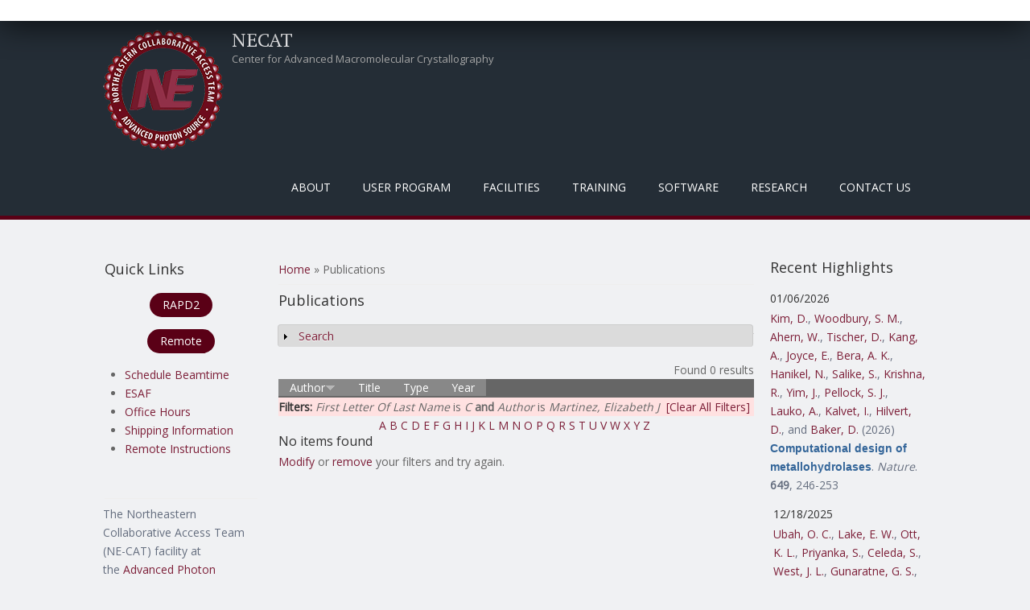

--- FILE ---
content_type: text/html; charset=utf-8
request_url: https://lilith.nec.aps.anl.gov/publications?page=7&s=author&f%5Bag%5D=C&f%5Bauthor%5D=10617&o=desc
body_size: 844538
content:
<!DOCTYPE html>
<head>
<meta charset="utf-8" />
<meta name="Generator" content="Drupal 7 (http://drupal.org)" />
<meta name="viewport" content="width=device-width" />
<link rel="shortcut icon" href="https://lilith.nec.aps.anl.gov/favicon.ico" type="image/vnd.microsoft.icon" />
<title>Publications | NECAT</title>
<style type="text/css" media="all">
@import url("https://lilith.nec.aps.anl.gov/modules/system/system.base.css?sns41q");
@import url("https://lilith.nec.aps.anl.gov/modules/system/system.menus.css?sns41q");
@import url("https://lilith.nec.aps.anl.gov/modules/system/system.messages.css?sns41q");
@import url("https://lilith.nec.aps.anl.gov/modules/system/system.theme.css?sns41q");
</style>
<style type="text/css" media="screen">
@import url("https://lilith.nec.aps.anl.gov/sites/all/libraries/shadowbox/shadowbox.css?sns41q");
</style>
<style type="text/css" media="print">
<!--/*--><![CDATA[/*><!--*/
#sb-container{position:relative;}#sb-overlay{display:none;}#sb-wrapper{position:relative;top:0;left:0;}#sb-loading{display:none;}

/*]]>*/-->
</style>
<style type="text/css" media="all">
@import url("https://lilith.nec.aps.anl.gov/modules/aggregator/aggregator.css?sns41q");
@import url("https://lilith.nec.aps.anl.gov/modules/book/book.css?sns41q");
@import url("https://lilith.nec.aps.anl.gov/modules/comment/comment.css?sns41q");
@import url("https://lilith.nec.aps.anl.gov/modules/field/theme/field.css?sns41q");
@import url("https://lilith.nec.aps.anl.gov/modules/node/node.css?sns41q");
@import url("https://lilith.nec.aps.anl.gov/modules/search/search.css?sns41q");
@import url("https://lilith.nec.aps.anl.gov/modules/user/user.css?sns41q");
@import url("https://lilith.nec.aps.anl.gov/sites/all/modules/zurb_responsive_tables/css/responsive-tables.css?sns41q");
@import url("https://lilith.nec.aps.anl.gov/sites/all/modules/views/css/views.css?sns41q");
@import url("https://lilith.nec.aps.anl.gov/sites/all/modules/media/modules/media_wysiwyg/css/media_wysiwyg.base.css?sns41q");
</style>
<style type="text/css" media="all">
@import url("https://lilith.nec.aps.anl.gov/sites/all/modules/ctools/css/ctools.css?sns41q");
@import url("https://lilith.nec.aps.anl.gov/sites/all/modules/panels/css/panels.css?sns41q");
@import url("https://lilith.nec.aps.anl.gov/sites/all/modules/biblio/biblio.css?sns41q");
</style>
<style type="text/css" media="all">
@import url("https://lilith.nec.aps.anl.gov/sites/all/themes/mobile_responsive_theme/css/font-awesome.css?sns41q");
@import url("https://lilith.nec.aps.anl.gov/sites/all/themes/mobile_responsive_theme/css/style.css?sns41q");
@import url("https://lilith.nec.aps.anl.gov/sites/all/themes/mobile_responsive_theme/css/media.css?sns41q");
</style>
<script type="text/javascript" src="https://lilith.nec.aps.anl.gov/sites/all/modules/jquery_update/replace/jquery/1.12/jquery.js?v=1.12.4"></script>
<script type="text/javascript" src="https://lilith.nec.aps.anl.gov/misc/jquery-extend-3.4.0.js?v=1.12.4"></script>
<script type="text/javascript" src="https://lilith.nec.aps.anl.gov/misc/jquery-html-prefilter-3.5.0-backport.js?v=1.12.4"></script>
<script type="text/javascript" src="https://lilith.nec.aps.anl.gov/misc/jquery.once.js?v=1.2"></script>
<script type="text/javascript" src="https://lilith.nec.aps.anl.gov/misc/drupal.js?sns41q"></script>
<script type="text/javascript" src="https://lilith.nec.aps.anl.gov/sites/all/modules/jquery_update/js/jquery_browser.js?v=0.0.1"></script>
<script type="text/javascript" src="https://lilith.nec.aps.anl.gov/sites/all/libraries/shadowbox/shadowbox.js?v=3.0.3"></script>
<script type="text/javascript" src="https://lilith.nec.aps.anl.gov/sites/all/modules/shadowbox/shadowbox_auto.js?v=3.0.3"></script>
<script type="text/javascript" src="https://lilith.nec.aps.anl.gov/misc/form-single-submit.js?v=7.102"></script>
<script type="text/javascript" src="https://lilith.nec.aps.anl.gov/misc/form.js?v=7.102"></script>
<script type="text/javascript" src="https://lilith.nec.aps.anl.gov/sites/all/modules/zurb_responsive_tables/js/responsive-tables.js?sns41q"></script>
<script type="text/javascript" src="https://lilith.nec.aps.anl.gov/misc/collapse.js?v=7.102"></script>
<script type="text/javascript" src="https://lilith.nec.aps.anl.gov/sites/all/themes/mobile_responsive_theme/js/custom.js?sns41q"></script>
<script type="text/javascript">
<!--//--><![CDATA[//><!--

          Shadowbox.path = "/sites/all/libraries/shadowbox/";
        
//--><!]]>
</script>
<script type="text/javascript">
<!--//--><![CDATA[//><!--
jQuery.extend(Drupal.settings, {"basePath":"\/","pathPrefix":"","setHasJsCookie":0,"ajaxPageState":{"theme":"mobile_responsive_theme","theme_token":"x4MN9WEOvt_wjKAz__6qQodG4-CV-pXlbunuTYWarYs","js":{"sites\/all\/modules\/jquery_update\/replace\/jquery\/1.12\/jquery.js":1,"misc\/jquery-extend-3.4.0.js":1,"misc\/jquery-html-prefilter-3.5.0-backport.js":1,"misc\/jquery.once.js":1,"misc\/drupal.js":1,"sites\/all\/modules\/jquery_update\/js\/jquery_browser.js":1,"sites\/all\/libraries\/shadowbox\/shadowbox.js":1,"sites\/all\/modules\/shadowbox\/shadowbox_auto.js":1,"misc\/form-single-submit.js":1,"misc\/form.js":1,"sites\/all\/modules\/zurb_responsive_tables\/js\/responsive-tables.js":1,"misc\/collapse.js":1,"sites\/all\/themes\/mobile_responsive_theme\/js\/custom.js":1,"0":1},"css":{"modules\/system\/system.base.css":1,"modules\/system\/system.menus.css":1,"modules\/system\/system.messages.css":1,"modules\/system\/system.theme.css":1,"sites\/all\/libraries\/shadowbox\/shadowbox.css":1,"0":1,"modules\/aggregator\/aggregator.css":1,"modules\/book\/book.css":1,"modules\/comment\/comment.css":1,"modules\/field\/theme\/field.css":1,"modules\/node\/node.css":1,"modules\/search\/search.css":1,"modules\/user\/user.css":1,"sites\/all\/modules\/zurb_responsive_tables\/css\/responsive-tables.css":1,"sites\/all\/modules\/views\/css\/views.css":1,"sites\/all\/modules\/media\/modules\/media_wysiwyg\/css\/media_wysiwyg.base.css":1,"sites\/all\/modules\/ctools\/css\/ctools.css":1,"sites\/all\/modules\/panels\/css\/panels.css":1,"sites\/all\/modules\/biblio\/biblio.css":1,"sites\/all\/themes\/mobile_responsive_theme\/css\/font-awesome.css":1,"sites\/all\/themes\/mobile_responsive_theme\/css\/style.css":1,"sites\/all\/themes\/mobile_responsive_theme\/css\/media.css":1}},"shadowbox":{"animate":1,"animateFade":1,"animSequence":"wh","auto_enable_all_images":0,"auto_gallery":0,"autoplayMovies":true,"continuous":0,"counterLimit":"10","counterType":"default","displayCounter":1,"displayNav":1,"enableKeys":1,"fadeDuration":"0.35","handleOversize":"resize","handleUnsupported":"link","initialHeight":1000,"initialWidth":800,"language":"en","modal":false,"overlayColor":"#999","overlayOpacity":".50","resizeDuration":"0.35","showMovieControls":1,"slideshowDelay":"0","viewportPadding":20,"useSizzle":0},"urlIsAjaxTrusted":{"\/publications?page=7\u0026s=author\u0026f%5Bag%5D=C\u0026f%5Bauthor%5D=10617\u0026o=desc":true,"\/publications?destination=publications%3Fpage%3D7%26s%3Dauthor%26f%255Bag%255D%3DC%26f%255Bauthor%255D%3D10617%26o%3Ddesc":true}});
//--><!]]>
</script>
<!--[if lt IE 9]><script src="http://html5shiv.googlecode.com/svn/trunk/html5.js"></script><![endif]-->
</head>
<body class="html not-front not-logged-in two-sidebars page-publications">
    

<div class="user-menu-wrapper">
  <div class="full-wrap">
      </div>
</div>

<div class="top-msg-wrap">
  <div class="full-wrap clearfix">
      </div>
</div>

<div id="header_wrapper">

  <header id="header" role="banner">
    <div class="top_left">
              <div id="logo">
          <a href="/" title="Home"><img src="https://lilith.nec.aps.anl.gov/sites/default/files/necat-logo-150x150.png"/></a>
        </div>
      
      <h1 id="site-title">
        <a href="/" title="Home">NECAT</a>
        <div id="site-description">Center for Advanced Macromolecular Crystallography</div>
      </h1>
    </div>

    <div class="top_right">
      <nav id="main-menu"  role="navigation">
        <a class="nav-toggle" href="#">Menu</a>
        <div class="menu-navigation-container">
          <ul class="menu"><li class="first expanded"><a class="sf-with-ul" title="" class="nolink" tabindex="0">About</a><ul class="menu"><li class="first leaf"><a href="/background" title="">Background</a></li>
<li class="leaf"><a href="/mission">Mission / Goals</a></li>
<li class="last expanded"><a class="sf-with-ul" title="" class="nolink" tabindex="0">Organization</a><ul class="menu"><li class="first leaf"><a href="/staff" title="">NE-CAT Staff</a></li>
<li class="leaf"><a href="/members" title="">Institutional Participants</a></li>
<li class="leaf"><a href="/external-advisory-committee" title="">External Advisory Committee</a></li>
<li class="leaf"><a href="/ne-cat-technical-advisory-committee" title="">Technical Advsory Committee</a></li>
<li class="last leaf"><a href="/ne-cat-executive-committee" title="">Executive Committee</a></li>
</ul></li>
</ul></li>
<li class="expanded"><a class="sf-with-ul" title="" class="nolink" tabindex="0">User Program</a><ul class="menu"><li class="first expanded"><a class="sf-with-ul" title="Information on what needs to be done before you can collect data at NE-CAT." class="nolink" tabindex="0">Pre-Data Collection</a><ul class="menu"><li class="first leaf"><a href="/register">Register as a User</a></li>
<li class="leaf"><a href="/getbeam" title="">Apply for Beamtime</a></li>
<li class="leaf"><a href="/scheduling-beamtime" title="Scheduling Guidelines for Beamtime">Scheduling Beamtime</a></li>
<li class="leaf"><a href="/ESAF" title="">Experimental Safety Form</a></li>
<li class="leaf"><a href="/training" title="">APS Training</a></li>
<li class="leaf"><a href="/shipping" title="">Dewar Shipping Information</a></li>
<li class="last leaf"><a href="/puck-loaning-program">Puck Loaning Program</a></li>
</ul></li>
<li class="expanded"><a class="sf-with-ul" title="Instructions for physically coming to NE-CAT and collecting data on-site." class="nolink" tabindex="0">On-Site Data Collection</a><ul class="menu"><li class="first leaf"><a href="/general-user-policy">General User Policy</a></li>
<li class="leaf"><a href="/travel-information" title="">Travel Information</a></li>
<li class="last leaf"><a href="/eat" title="">Places to Eat</a></li>
</ul></li>
<li class="expanded"><a class="sf-with-ul" title="Instructions for Remote Data Collection at NE-CAT" class="nolink" tabindex="0">Remote Data Collection</a><ul class="menu"><li class="first leaf"><a href="/remote" title="Overview of Remote Data Collection at NE-CAT">About Remote</a></li>
<li class="leaf"><a href="/site-access">Site Access</a></li>
<li class="leaf"><a href="/ne-cat-remote-account">Remote User Accounts</a></li>
<li class="leaf"><a href="/remote-data-collection" title="Manuals and video for using the Remote GUI.">Remote Training</a></li>
<li class="leaf"><a href="/sample-spreadsheet" title="Instructions for how to use the Excel Sample Spreadsheet in Remote.">Sample Spreadsheet</a></li>
<li class="leaf"><a href="/RAPDdl">Remote Data Download</a></li>
<li class="leaf"><a href="https://www.aps.anl.gov/Machine-Status" title="Link to APS Machine Status Page for When the Beam Dumps">APS Storage Ring Status</a></li>
<li class="last leaf"><a href="/sad_energy_list">Peak Energy Values</a></li>
</ul></li>
<li class="last expanded"><a class="sf-with-ul" title="Useful information and links for after you have collected data at NE-CAT." class="nolink" tabindex="0">Post-Data Collection</a><ul class="menu"><li class="first leaf"><a href="/acknowledgement" title="">Publication Acknowledgement</a></li>
<li class="leaf"><a href="https://beam.aps.anl.gov/pls/apsweb/eef002.start_page" title="Link to the APS End of Run Form">End of Run Form</a></li>
<li class="leaf"><a href="/data" title="">Data Storage</a></li>
<li class="leaf"><a href="/defsite">HLK2000 def.site Files</a></li>
<li class="last leaf"><a href="/data-processing-files-xds">XDS.INP Files</a></li>
</ul></li>
</ul></li>
<li class="expanded"><a class="sf-with-ul" title="Facilities that are at NE-CAT" class="nolink" tabindex="0">Facilities</a><ul class="menu"><li class="first collapsed"><a href="/overview" title="General description of the beamlines operated by NE-CAT.">Overview</a></li>
<li class="leaf"><a href="/technical-specifications-24-id-c-beamline">24-ID-C</a></li>
<li class="leaf"><a href="/technical-specifications-24-id-e-beamline">24-ID-E</a></li>
<li class="leaf"><a href="/robotmanual" title="">Robotic Automounter</a></li>
<li class="leaf"><a href="/biochemical-laboratory">Biochemical Laboratory</a></li>
<li class="leaf"><a href="/facilities-shared-between-both-beamlines">Shared Facilities</a></li>
<li class="last leaf"><a href="/safety-information">Safety Information</a></li>
</ul></li>
<li class="expanded"><a class="sf-with-ul" title="Training required and provided by NE-CAT" class="nolink" tabindex="0">Training</a><ul class="menu"><li class="first leaf"><a href="/training" title="APS required training courses.">APS Required Training</a></li>
<li class="leaf"><a href="/sector-orientation">Sector Orientation</a></li>
<li class="leaf"><a href="/site-operations-manuals">On-Site Operations Manuals</a></li>
<li class="leaf"><a href="/remote-data-collection" title="Video and PDF Manual for Remote Data Collection">Remote User Training</a></li>
<li class="leaf"><a href="/class" title="Course on Crystallography Programs">Crystallography Course</a></li>
<li class="leaf"><a href="https://github.com/graeme-winter/dials_tutorials" title="DIALS tutorials">Tutorials</a></li>
<li class="leaf"><a href="/workshops" title="">NE-CAT Workshops</a></li>
<li class="last leaf"><a href="/video-tutorials">Videos</a></li>
</ul></li>
<li class="expanded"><a class="sf-with-ul" title="Software created and available at NE-CAT" class="nolink" tabindex="0">Software</a><ul class="menu"><li class="first expanded"><a class="sf-with-ul" title="" class="nolink" tabindex="0">RAPD2</a><ul class="menu"><li class="first leaf"><a href="/RAPDMain" title="">RAPD2 Link</a></li>
<li class="leaf"><a href="/autoindexing">Auto-Indexing</a></li>
<li class="leaf"><a href="/data-processing">Data Processing</a></li>
<li class="last leaf"><a href="/structure-determination">Structure Determination</a></li>
</ul></li>
<li class="leaf"><a href="https://remote.nec.aps.anl.gov/" title="">Remote</a></li>
<li class="last leaf"><a href="/sbgrid">SBGrid</a></li>
</ul></li>
<li class="expanded active-trail"><a class="sf-with-ul" title="" class="active-trail nolink" tabindex="0">Research</a><ul class="menu"><li class="first expanded active-trail"><a href="/pubs" title="Highlights from work at NE-CAT." class="active-trail">Highlights</a><ul class="menu"><li class="first leaf active-trail"><a href="/publications" title="" class="active-trail active">Publications</a></li>
<li class="leaf"><a href="/eiger-publications" title="Publications resulting from use of the EIGER detector">EIGER Publications</a></li>
<li class="leaf"><a href="/pilatus-publications" title="Publications using the PILATUS">PILATUS Publications</a></li>
<li class="last leaf"><a href="/staff-publications" title="Publications in collaboration with NE-CAT Staff">Staff Publications</a></li>
</ul></li>
<li class="leaf"><a href="/newsletter" title="Archive of Biannual Newsletter">Newsletters</a></li>
<li class="leaf"><a href="/blogs">Blogs</a></li>
<li class="collapsed"><a href="/events">Events</a></li>
<li class="last leaf"><a href="/staff-activities" title="NE-CAT staff dissemination activities separate from publications">Staff Activities</a></li>
</ul></li>
<li class="last leaf"><a href="/contacts" title="">Contact Us</a></li>
</ul>        </div>
        <div class="clear"></div>
      </nav>
    </div>

    <div class="clear"></div>

  </header>

</div>

<div id="page-wrap">
  
  <div id="container">
    <div class="container-wrap">
      <div class="content-sidebar-wrap">
        <div id="content">

                      <div id="breadcrumbs"><h2 class="element-invisible">You are here</h2><nav class="breadcrumb"><a href="/">Home</a> » Publications</nav></div>
          
          <section id="post-content" role="main">
                                    <h1 class="page-title">Publications</h1>                                                            <div class="region region-content">
  <div id="block-system-main" class="block block-system">

      
  <div class="content">
    <div id="biblio-header" class="clear-block"><form action="/publications?page=7&amp;s=author&amp;f%5Bag%5D=C&amp;f%5Bauthor%5D=10617&amp;o=desc" method="post" id="biblio-search-form" accept-charset="UTF-8"><div><fieldset class="collapsible collapsed form-wrapper" id="edit-search-form"><legend><span class="fieldset-legend">Search</span></legend><div class="fieldset-wrapper"><div class="container-inline biblio-search clear-block"><div class="form-item form-type-textfield form-item-keys">
  <input type="text" id="edit-keys" name="keys" value="" size="25" maxlength="255" class="form-text" />
</div>
<input type="submit" id="edit-submit" name="op" value="Publications search" class="form-submit" /></div><fieldset class="collapsible collapsed form-wrapper" id="edit-filters"><legend><span class="fieldset-legend">Show only items where</span></legend><div class="fieldset-wrapper"><div class="exposed-filters"><div class="clearfix form-wrapper" id="edit-status"><div class="filters form-wrapper" id="edit-filters--2"><div class="form-item form-type-select form-item-author">
  <label for="edit-author">Author </label>
 <select id="edit-author" name="author" class="form-select"><option value="any" selected="selected">any</option><option value="8334"></option><option value="5799">Aaron, Julie A</option><option value="5812">Abashidze, Mariam </option><option value="9021">Abbink, Peter </option><option value="9278">Abbott, Derek W</option><option value="14135">Abdallah, Diaaeldin I</option><option value="14136">Abdeldayem, Ayah </option><option value="10245">Abdelfattah, Ahmed S</option><option value="5982">Abdelwahed, Sameh </option><option value="1330">Abdelwahed, Sameh H</option><option value="7030">Abdolahzadeh, Amir </option><option value="6586">Abdubek, Polat </option><option value="12591">Abdul-Hafiz, Sumer </option><option value="7605">Abdullahu, Leonora </option><option value="10571">Abdullayev, Shuay </option><option value="9750">Abe, Ikuro </option><option value="4791">Abe, Hanna </option><option value="13685">Abedi, Mohamad </option><option value="14214">Abedi, Mohamad H</option><option value="1881">Abele, Rupert </option><option value="3758">Abell, Chris </option><option value="10425">Abhishek, Suman </option><option value="3468">Abney, Kevin </option><option value="6279">Aboodi, Michael S</option><option value="11911">Abraham, Karan Joshua</option><option value="1554">Abraham, Jonathan </option><option value="10829">Abrams, Cameron F</option><option value="12150">Abrams, Cameron </option><option value="5473">Abramson, Jeff </option><option value="13925">Abreu-Blanco, Maria </option><option value="9468">Abriola, Laura </option><option value="14281">Abromson, Nikki Lyn</option><option value="13713">Abruña, Héctor D</option><option value="9253">Abskharon, Romany </option><option value="10286">Abuahmad, Yousef </option><option value="4404">Abud, Helen E</option><option value="13118">Abueg, Jude </option><option value="1998">Acharya, Rudresh </option><option value="9122">Acharya, Nischal </option><option value="10304">Acharya, Priyamvada </option><option value="10956">Acharyya, Debalina </option><option value="3269">Acker, Michael G</option><option value="4532">Ackerman, Margaret </option><option value="13025">Ackermann, Bryce E</option><option value="9519">Ackloo, Suzanne </option><option value="10464">Acosta, Andrea A</option><option value="7803">Acquaviva, Laurent </option><option value="2323">Actis, Marcelo </option><option value="1180">Actis, Marcelo L</option><option value="5816">Acton, Thomas </option><option value="12512">Acuña, Lisa M</option><option value="8365">Adachi, Yu </option><option value="910">Adachi, Mariya S</option><option value="12488">Adak, Sanjoy </option><option value="13833">Adaligil, Emel </option><option value="9402">Adam, Sabrina </option><option value="3099">Adamia, S </option><option value="4430">Adams, Rebecca L</option><option value="3395">Adams, Jarrett J</option><option value="3634">Adams, Erin J</option><option value="8634">Adams, Myfanwy C</option><option value="10017">Adams, Charlie H</option><option value="10105">Adams, Melanie J</option><option value="4340">Adams, Katrina L</option><option value="12542">Adams, Drew J</option><option value="13287">Adamson, Ella C</option><option value="12348">Adebomi, Victor </option><option value="3312">Adelmant, Guillaume </option><option value="13382">Adhav, Vishal Annasaheb</option><option value="9059">Adhikari, Arijit A</option><option value="11551">Adhikari, Kamal </option><option value="14296">Adhikary, Utsarga </option><option value="11258">Adlakha, Jyoti </option><option value="6300">Adler, Jennifer M</option><option value="7563">Adler-Abramovich, Lihi </option><option value="8533">Àdori, Monika </option><option value="4612">Adura, Carolina </option><option value="14323">Ae, Kim Chong</option><option value="14190">Afsar, Mohammad </option><option value="6112">Afshar, Sepideh </option><option value="8094">Agamasu, Constance </option><option value="1676">Agarkar, Vinod B</option><option value="12999">Agdanowski, Matthew P</option><option value="10987">Ageeli, Abeer A</option><option value="1369">Aggarwal, Aneel K</option><option value="2212">Agnihothram, Sudhakar S</option><option value="12868">Agnor, Rebecca </option><option value="2180">Agris, Paul F</option><option value="12076">Aguilar, Fiona </option><option value="2941">Aguilar, Hector C</option><option value="13534">Aguilar, Eric N</option><option value="12696">Aguilera, Maria Camila</option><option value="13003">Aguirre, Roman </option><option value="8250">Aguirre, Andrew J</option><option value="13180">Ahel, Ivan </option><option value="14419">Ahern, Woody </option><option value="12187">Ahlrichs, Maggie </option><option value="2768">Ahlsen, Goran </option><option value="12049">Ahmad, Misbha Ud Din</option><option value="8271">Ahmad, Shehryar </option><option value="914">Ahmad, Md Faiz</option><option value="12829">Ahmad, Shabbir </option><option value="13670">Ahmadi, Shirin </option><option value="10154">Ahmed, Syed Fardin</option><option value="961">Ahmed, Mahiuddin </option><option value="10121">Ahmed, Zamal </option><option value="3730">Ahmed, Hoda </option><option value="10618">Ahmed, Aslaa </option><option value="10787">Ahmed, Mansoor </option><option value="7410">Ahmed-Qadri, Fariha </option><option value="9191">Ahn, Daniel </option><option value="329">Ahn, Jinwoo </option><option value="8651">Ahn, Changhwan </option><option value="946">Ahn, Christine J</option><option value="2437">Ahn, Jung-Hyuck </option><option value="1033">AhYoung, Andrew P</option><option value="7956">AhYoung, A P</option><option value="10367">Ai, Xianlong </option><option value="4618">Aida, Jumpei </option><option value="1598">Aihara, Hideki </option><option value="4495">Aik, Wei Shen</option><option value="1844">Aiken, Christopher </option><option value="9920">Aird, Eric J</option><option value="13517">Airich, Alina </option><option value="5805">Airola, Michael V</option><option value="12962">Aitken, Harry R M</option><option value="12124">Ajayi, Adelola B</option><option value="2859">Akahane, Koshi </option><option value="14271">Akatsu, Taisei </option><option value="2867">Akbay, Esra A</option><option value="6052">Akdemir, Kadir C</option><option value="3334">Akin, Louesa </option><option value="14262">Akizuki, Tae </option><option value="7424">Akkiraju, Hemanth </option><option value="2164">Aktas, Bertal H</option><option value="2933">Akyol-Ataman, Zeynep </option><option value="3614">Al-awar, Rima </option><option value="6968">Al-Bassam, Jawdat </option><option value="5448">Al-Hakim, Abdallah </option><option value="2739">Al-Hashimi, Hashim M</option><option value="3402">Al-Lami, Naeemah </option><option value="971">Alabert, Constance </option><option value="10676">Alahuhta, Markus </option><option value="1678">Alam, Steven L</option><option value="1098">Alam, Intekhab </option><option value="3047">Alam, Munir </option><option value="1733">Alasady, Milad J</option><option value="8026">Albanese, Steven K</option><option value="12075">Albazzaz, Samara </option><option value="13078">Albekioni, Elene </option><option value="11632">Albero, Robert </option><option value="5561">Albers, Harald M H G</option><option value="13369">Alberstein, Robert G</option><option value="2254">Alberts, Philipp </option><option value="12675">Albertus, Amie </option><option value="7406">Albrecht, Todd R</option><option value="12063">Albright, Claire E</option><option value="1656">Albright, Ronald A</option><option value="4233">Albuquerque, Claudio P</option><option value="5039">Alcantara, Joenel </option><option value="4331">Aldana-Masangkay, Grace </option><option value="288">Alečković, Masa </option><option value="9733">Aleem, Ansari M</option><option value="9911">Aleksandrova, Elena V</option><option value="7187">Alessi, Dario R</option><option value="7189">Alex, Jimi M.</option><option value="3987">Alexander, Nathan S</option><option value="8097">Alexander, Patrick </option><option value="13751">Alexander, Mary Kate</option><option value="13965">Alexander, Nathan D</option><option value="13477">Alexander, Patrick A</option><option value="9967">Alexandrova, Anastassia N</option><option value="6639">Alexeev, Andrei A</option><option value="12982">Algava, Benjamin </option><option value="7787">Ali, Lestat R</option><option value="9257">Ali, Yusuf </option><option value="11093">Ali, Mohsin </option><option value="7152">Ali, Liaqat </option><option value="13487">Aliagas, Ignacio </option><option value="927">Alicea-Velázquez, Nilda L</option><option value="4199">Aligholizadeh, Ehson </option><option value="1904">Alix, Eric </option><option value="13235">Alizadeh, Faezeh </option><option value="14333">Alkhunaizi, Ebba </option><option value="2265">Allali-Hassani, Abdellah </option><option value="5716">Allan, Paula W</option><option value="5052">Allegrini, Simone </option><option value="3404">Allemann, Rudolf K</option><option value="4081">Allen, Karen N</option><option value="5010">Allen, Christopher E</option><option value="13941">Allen, Audrey </option><option value="10891">Allen, Shelley </option><option value="14215">Allen, Aza </option><option value="1629">Allis, David </option><option value="2972">Allison, David F</option><option value="12458">Allonca, Eva </option><option value="4307">Almabruk, Khaled H</option><option value="2471">Almeida, Stephanie M</option><option value="13158">Almeida, Vitor M</option><option value="2612">Almo, Steven C</option><option value="7348">Almqvist, Fredrik </option><option value="4420">Almutairi, Mashal M</option><option value="12991">Aloiau, Athenea N</option><option value="7490">Alonso, Jesus A</option><option value="2986">Alonso-Mori, Roberto </option><option value="7481">Alonzo, Diego A</option><option value="13128">Alpay, Berk A</option><option value="6731">Alpers, D H</option><option value="2238">Alpi, Arno F</option><option value="11610">Alpkilic, Gizem Gokce</option><option value="14388">Alpsoy, Aktan </option><option value="1713">Alsharif, Omar </option><option value="4358">Alt, Frederick W</option><option value="2622">Altaf, Mohammed </option><option value="5176">Altenbach, Christian </option><option value="10461">Alter, Jordan R</option><option value="9823">Altermatt, Michael </option><option value="1668">Althoff, Thorsten </option><option value="2717">Altman, Roger B</option><option value="4226">Altmann, Karl-Heinz </option><option value="9650">Altucci, Lucia </option><option value="12531">Alumasa, John N</option><option value="1511">Alvarado, Diego </option><option value="13230">Alvarez, Valentina </option><option value="1841">Alvarez, Frances Joan D</option><option value="7041">Alvarez, Frances J D</option><option value="9847">Alvarez, Veronica A</option><option value="12946">Alvey, Julia R</option><option value="10331">Alwan, Sevan N</option><option value="9391">Aman, Ahmed </option><option value="4909">Aman, Heather </option><option value="10594">Aman, Ahmed M</option><option value="9841">Amara, Susan G</option><option value="9299">Amare, Mihret </option><option value="3951">Amaro, Rommie E</option><option value="8199">Amaya, Moushimi </option><option value="5743">Amaya, Maria F</option><option value="7476">Ambesi-Impiombato, Alberto </option><option value="6587">Ambing, Eileen </option><option value="6140">Ambrosio, Andre L B</option><option value="13565">Ambrozak, David R</option><option value="9680">Ambrozak, David </option><option value="1972">Amer, Brendan R</option><option value="9696">Ameres, Stefan L</option><option value="6114">Ameriks, Michael K</option><option value="5963">Ames, James B</option><option value="9641">Amet, Rebecca </option><option value="1506">Amick, Joseph R</option><option value="10642">Amitai, Gil </option><option value="9128">Ammirati, Mark </option><option value="4049">Amodeo, Gabriele A</option><option value="5858">Amon, Angelika </option><option value="11925">Amrhein, Jennifer A</option><option value="7969">An, Jinsu </option><option value="918">An, Xiuxiang </option><option value="13319">An, Ran </option><option value="12595">An, Linna </option><option value="3419">An, Frank </option><option value="7058">An, Jian </option><option value="10813">Anaclet, Bukuru </option><option value="6524">Anand, Ruchi </option><option value="10825">Anang, Saumya </option><option value="12330">Ananthakrishnan, Ashwin N</option><option value="3033">Anasti, Kara </option><option value="5349">Anders, Anne-Kathrin </option><option value="4500">Andersen, Kasper Røjkjær</option><option value="930">Andersen, Kasper R</option><option value="8580">Andersen, J T</option><option value="10243">Andersen, Ebbe S</option><option value="10039">Anderson, David E</option><option value="1518">Anderson, Karen S</option><option value="10027">Anderson, Daniel H</option><option value="5515">Anderson, Dwight L</option><option value="2888">Anderson, Timothy J C</option><option value="12350">Anderson, Alyssa J</option><option value="11330">Anderson, Constance B</option><option value="8236">Anderson, Andrew O</option><option value="13439">Anderson, Michael J M</option><option value="10333">Anderson, Timothy Jc</option><option value="12782">Anderson, Shelby M</option><option value="5091">Anderson, Natalie J</option><option value="4492">Anderson, Kenneth C</option><option value="8270">Anderson, K S</option><option value="6707">Anderson, Wayne F</option><option value="3451">Ando, Nozomi </option><option value="3586">Andorfer, Mary C</option><option value="5082">André, Ingemar </option><option value="13336">Andree, Gisele A</option><option value="8056">Andreev, Veselin I</option><option value="7031">Andreoni, Alessio </option><option value="12495">Andreotti, Amy H</option><option value="12407">Andresson, Thorkell </option><option value="8412">Andrews, Mark </option><option value="3910">Andrews, Stuart </option><option value="8335">Andrews, Logan D</option><option value="11823">Andrews, Sarah F</option><option value="5566">Andries, Maria </option><option value="13306">Andrzejewska, Ewa A</option><option value="7255">Angalakurthi, Siva Krishna</option><option value="5406">Angell, Heather D</option><option value="8499">Angenendt, Linus </option><option value="11841">Angers, Stephane </option><option value="1162">Anghel, Andrei </option><option value="12236">Ani, Omar </option><option value="7894">Anipindi, Deepthi L</option><option value="10792">Anishchenko, Ivan </option><option value="13969">Anklin, Clemens </option><option value="12261">Anmangandla, Ananya </option><option value="10577">Annabi, Borhane </option><option value="11442">Annand, Edward J</option><option value="3110">Ansari, Mohd Imran</option><option value="13828">Anson, Francesca </option><option value="12183">Antanasijevic, Aleksandar </option><option value="9403">Anteneh, Hiwot </option><option value="9316">Antermite, Daniele </option><option value="6786">Antholine, William E</option><option value="6243">Anthony, Karen </option><option value="9302">Antine, Sadie P</option><option value="3775">Antipenko, Alexander </option><option value="9916">Antoku, Susumu </option><option value="6993">Antonik, Paweł M</option><option value="4777">Antonucci, Jenna M</option><option value="5827">Antos, John M</option><option value="9597">Antselovich, Inna </option><option value="3024">Anzalone, Nicholas </option><option value="2918">Anzola, John V</option><option value="6123">Aoki, Scott T</option><option value="11476">Aoki, Mizuki </option><option value="8386">Aonbangkhen, Chanat </option><option value="939">Apostol, Marcin I</option><option value="1137">Apostolou, Irina </option><option value="6896">Appella, Ettore </option><option value="13911">Applová, Lenka </option><option value="14118">Appt, Susan </option><option value="4457">Aquino, Bruno </option><option value="12288">Araç, Demet </option><option value="4807">Araghi, Raheleh Rezaei</option><option value="7284">Arai, Eri </option><option value="14016">Arakawa, Neal K</option><option value="6357">Aranda, Roman </option><option value="11023">Aranda, Ruth </option><option value="2171">Arango, Nancy </option><option value="2044">Aravin, Alexei A</option><option value="8004">Aravind, L </option><option value="4010">Araya-Secchi, Raul </option><option value="1698">Arbing, Mark </option><option value="941">Arbing, Mark A</option><option value="12754">Arbuiso, Alyssa G</option><option value="7741">Archer, Crystal R</option><option value="2676">Arcila, Maria E</option><option value="1037">Ardiccioni, Chiara </option><option value="2305">Arellano, Martha L</option><option value="3704">Arentson, Benjamin W</option><option value="7015">Arepally, Gowthami </option><option value="7153">Aresta-Branco, Francisco </option><option value="13267">Arguinchona, Lauren </option><option value="11424">Aricescu, Ilinca S</option><option value="5266">Ariyan, Stephan </option><option value="10493">Arizaga, Fidel </option><option value="12050">Arkhipova, Valentina </option><option value="5420">Armache, Karim-Jean </option><option value="9375">Armas, Federica </option><option value="14021">Armbruster, Emily </option><option value="7360">Armitage, Bruce A</option><option value="1222">Armstrong, Scott A</option><option value="10477">Armstrong, Michelle </option><option value="5032">Armstrong, Anthony A</option><option value="13617">Arnautova, Yelena A</option><option value="6583">Arndt, Joseph W</option><option value="12281">Arndt, William G</option><option value="3329">Arne, Jason M</option><option value="7401">Arnesen, Thomas </option><option value="5821">Arnett, Kelly L</option><option value="7562">Arnon, Zohar A</option><option value="5244">Aron, John </option><option value="6059">Aronow, Bruce </option><option value="7442">Arora, Kanika </option><option value="14254">Arora, Juhi </option><option value="11452">Arrigoni, Cristina </option><option value="13045">Arron, Joseph R</option><option value="13912">Arrouye, Lise C M</option><option value="1318">Arrowsmith, Cheryl H</option><option value="4463">Arruda, Paulo </option><option value="12934">Arseneault, Geneviève </option><option value="4371">Artamonova, Tatyana </option><option value="5826">Artavanis-Tsakonas, Katerina </option><option value="13244">Artemyev, Nikolai O</option><option value="2161">Arthanari, Haribabu </option><option value="9235">Arthos, James </option><option value="2871">Arthur, Simon C</option><option value="6032">Arthur, Christopher P</option><option value="3890">Artigas, Jason A</option><option value="6643">Artim, Stephen C</option><option value="12276">Arumugaswami, Vaithilingaraja </option><option value="10114">Arvai, Andy </option><option value="9281">Arya, Shailee </option><option value="5127">Asamizu, Shumpei </option><option value="4615">Asano, Yasutomi </option><option value="1133">Asara, John M</option><option value="504">Ascano, Manuel </option><option value="7674">Ashley, James </option><option value="8612">Ashley, Jon </option><option value="14133">Ashraf, Qirat F</option><option value="13047">Ashraf, Kutub </option><option value="13901">Ashraf, Mariam </option><option value="9203">Ashraf, Khuram U</option><option value="11839">Ashtekar, Kumar D</option><option value="13299">Ashtekar, Kumar Dilip</option><option value="6231">Ashwell, Jonathan D</option><option value="6176">Ashworth, Todd </option><option value="4622">Aso, Kazuyoshi </option><option value="10922">Asquith, Christopher R M</option><option value="4814">Assadieskandar, Amir </option><option value="11690">Assafa, Tufa E</option><option value="1087">Assereto, Stefania </option><option value="2950">Aster, Jon C</option><option value="6901">Astrof, Nathan S</option><option value="2033">Asturias, Francisco J</option><option value="5853">Atanasiu, Doina </option><option value="4395">Atapattu, Lakmali </option><option value="10355">Athreya, Arunabh </option><option value="10737">Atif, Shaikh M</option><option value="11982">Atilgan, Firdevs Cansu</option><option value="9912">Atkinson, Gemma C</option><option value="13406">Atkinson, Gemma </option><option value="3883">Atkison, James H</option><option value="12010">Atrafi, Tamanaa </option><option value="12606">Atwell, Shane </option><option value="11938">Au, Ka-Kit </option><option value="11110">Aubé, Jeffrey </option><option value="4654">Aubry, Sylvain </option><option value="7998">Audette, Gerald F</option><option value="1924">Auer, Manfred </option><option value="9091">Auerbach, Ashley </option><option value="13053">Augeri, David </option><option value="6927">Augustine, Amy M</option><option value="7965">Aukema, Kelly G</option><option value="3396">Ault-Riché, Dana </option><option value="4932">Aumelas, André </option><option value="13373">Aung, Theint </option><option value="11900">Aung, Myint Myat Khine</option><option value="5110">Ausin, Israel </option><option value="4505">Aussedat, Baptiste </option><option value="13917">Austin, Caroline A</option><option value="8140">Autour, Alexis </option><option value="6298">Avalos, Jose L</option><option value="12336">Avey, Rebekah M</option><option value="956">Avital-Shmilovici, Michal </option><option value="10635">Avraham, Carmel </option><option value="2250">Avvakumov, George </option><option value="10936">Awad, Dominik </option><option value="6115">Axe, Frank U</option><option value="13824">Axt, Kyle K</option><option value="13262">Aydin, Merve </option><option value="6197">Ayrault, Olivier </option><option value="7493">Ayres, Cory M</option><option value="1670">Ayres, Chapelle A</option><option value="4827">Azadi, Parastoo </option><option value="11386">Azevedo, Seth C</option><option value="11052">Azevedo, Hatylas </option><option value="2552">Azimi, Farshad C</option><option value="8459">Azimi, Camillia S</option><option value="12914">Aziz, Faisal </option><option value="9189">Azizi, Saara-Anne </option><option value="8286">Azuri, Ido </option><option value="5836">Baba, Kavita </option><option value="4301">Babault, Nicolas </option><option value="1056">Babayeva, Nigar D</option><option value="3694">Babayeva, N D</option><option value="13880">Babicz, Jeffrey T</option><option value="3988">Babino, Darwin </option><option value="12515">Babnis, Aleksandra W</option><option value="14242">Babu, Nandhini Rajesh</option><option value="7131">Baburajendran, Nithya </option><option value="12798">Baca, Christian F</option><option value="2981">Bacaj, Taulant </option><option value="5261">Bacchiocchi, Antonella </option><option value="11092">Bacik, John-Paul </option><option value="10033">Backman, Lindsey R F</option><option value="8640">Backman, Lindsey Rf</option><option value="10116">Bacolla, Albino </option><option value="5116">Baconguis, Isabelle </option><option value="10874">Baden, Lindsey R</option><option value="7422">Badgley, Michael A</option><option value="1467">Badiee, Mohsen </option><option value="319">Bae, Taeok </option><option value="10942">Bae, Jae Hyun</option><option value="3348">Bae, Ki Beom</option><option value="11626">Bae, Hwan </option><option value="46">Bae, Brian </option><option value="10469">Bae, Munhyung </option><option value="12325">Bae, Sena </option><option value="13204">Baehr, Carly </option><option value="11705">Baek, M </option><option value="3768">Baek, Jiyeon </option><option value="12651">Baek, Kheewoong </option><option value="10798">Bafna, Khushboo </option><option value="6267">Bagby, Sarah C</option><option value="13189">Bagchi, Sounak </option><option value="13800">Bagchi, Meghna </option><option value="12265">Bagde, Saket R</option><option value="13618">Baghaie, A J</option><option value="3506">Bagramyan, Karine </option><option value="6836">Bah, Alaji </option><option value="11376">Bahcall, Magda </option><option value="4565">Bahl, Christopher D</option><option value="11760">Bahn-Suh, Adrian </option><option value="3948">Bahn-Suh, Adrian J</option><option value="2766">Bahna, Fabiana </option><option value="10054">Bahna, Fabiana A</option><option value="6263">Bahnson, Brian J</option><option value="10371">Bähre, Heike </option><option value="11863">Bai, Hua </option><option value="8092">Bai, Jessica Jingyi</option><option value="1111">Bai, Yonghong </option><option value="11638">Bai, Ping </option><option value="13602">Bai, Tian </option><option value="9022">Bai, Hongjun </option><option value="10724">Baidi, Yossef </option><option value="9901">Baidin, Vadim </option><option value="4516">Bailer, Robert T</option><option value="11104">Bailey, Kevin W</option><option value="3143">Bailey, Scott </option><option value="4731">Bailey, Lucas J</option><option value="7407">Baillat, David </option><option value="10996">Baird, Nathan </option><option value="5428">Baj, Aneta </option><option value="4027">Bajaj, Alexandra </option><option value="7654">Bajaksouzian, Saralee </option><option value="4002">Bajic, Goran </option><option value="13297">Bakar, Jaweria </option><option value="7498">Baker, Brian M</option><option value="1117">Baker, Bo Y</option><option value="6675">Baker, Daniel L</option><option value="1028">Baker, David </option><option value="12476">Baker, Rachel J</option><option value="13736">Baker, Zachary D</option><option value="1196">Baker, Edward N</option><option value="8232">Baker, Nicole M</option><option value="11712">Baker, D </option><option value="2571">Baker, Tania A</option><option value="11241">Bakhtina, Marina </option><option value="5189">Bakkalbasi, Erol </option><option value="1201">Bakkouri, Majida El</option><option value="2173">Balakrishnan, Anand </option><option value="12545">Balakrishnan, Swati </option><option value="10453">Balan, Andrea </option><option value="10112">Balapiti-Modarage, Lakshitha P F</option><option value="12398">Balaratnam, Sumirtha </option><option value="13171">Balasanyants, Samson M</option><option value="11319">Balazs, Alejandro B</option><option value="5484">Balazs, Mercedesz </option><option value="1426">Balbo, Andrea </option><option value="1086">Baldassari, Simona </option><option value="10659">Baldauf, Hanna-Mari </option><option value="5186">Balderas, Miriam A</option><option value="1899">Baldwin, Andrew J</option><option value="1020">Bale, Jacob B</option><option value="5835">Bale, Shridhar </option><option value="6465">Balibar, Carl J</option><option value="13405">Baliga, Chetana </option><option value="5190">Balkabasi, Erol </option><option value="3811">Ball, Louise M</option><option value="11862">Ballard, Ryanne </option><option value="13155">Balourdas, Dimitrios-Ilias </option><option value="13141">Bals, Julia </option><option value="3898">Balskus, Emily P</option><option value="14069">Baltrusaitis, Elana E</option><option value="6130">Baltz, Jennifer L</option><option value="9830">Banala, Samba </option><option value="8183">Banáš, Pavel </option><option value="5409">Banatao, Rey </option><option value="13006">Banayan, Nooriel E</option><option value="12401">Banco, Michael T</option><option value="1797">Bandarian, Vahe </option><option value="12287">Bandekar, Sumit J</option><option value="11412">Bandlamudi, Chaitanya </option><option value="2843">Bane, Lukas B</option><option value="1043">Banerjee, Surajit </option><option value="1454">Banerjee, Ruma </option><option value="9348">Banerjee, Rahul </option><option value="2507">Banerjee, S </option><option value="4735">Banerjee, Anirban </option><option value="7575">Banerjee, Ankan </option><option value="13615">Bang, Sangsu </option><option value="5013">Bang, Duhee </option><option value="6885">Bang, Jeong K</option><option value="14243">Banh, Robert S</option><option value="5837">Banigan, James R</option><option value="5841">Banik, Jacob J</option><option value="9065">Banks, Alexander S</option><option value="11418">Banks, Lauren B</option><option value="12860">Banna, Hasan Al</option><option value="12233">Banna, Hasan A</option><option value="12965">Bannan, Abdullah </option><option value="4854">Banno, Yoshihiro </option><option value="5287">Bantscheff, Marcus </option><option value="11299">Bao, Huan </option><option value="1714">Bao, Ju </option><option value="4138">Bao, Kehan </option><option value="9679">Bar, Katharine J</option><option value="11660">Barabé, Francis </option><option value="14110">Barak, Orly </option><option value="5034">Baranovskaya, Oxana I</option><option value="3695">Baranovskaya, O I</option><option value="1055">Baranovskiy, Andrey G</option><option value="3120">Baraquet, Claudine </option><option value="3426">Barbe, Anne-Laure </option><option value="2603">Barbie, David A</option><option value="5485">Barbosa, James </option><option value="10226">Barbosa-Caro, Juan </option><option value="1863">Barchet, Winfried </option><option value="5486">Barck, Kai H</option><option value="6761">Barder, Timothy E</option><option value="14203">Bardine, Conner </option><option value="1599">Bardwell, Vivian J</option><option value="10889">Barelle, Caroline J</option><option value="10342">Bargagli, Elena </option><option value="2215">Baric, Ralph S</option><option value="5133">Barin, Gokhan </option><option value="7593">Barinka, Cyril </option><option value="3412">Barker, Doug </option><option value="5753">Barlas, Afsar </option><option value="8654">Barnard, Karen N</option><option value="4205">Barnash, Kimberly D</option><option value="4120">Barnes, Christopher O</option><option value="13529">Barnes, Cassandra L</option><option value="7652">Barnes, Melissa D</option><option value="3045">Barnett, Susan </option><option value="4189">Barney, Brett M</option><option value="9055">Barouch, Dan H</option><option value="9049">Barranco, Elizabeth </option><option value="6696">Barrett, Dianah </option><option value="6012">Barrett, Terrance D</option><option value="5613">Barrio, Jorge R</option><option value="7245">Barrios, Adam F</option><option value="9642">Barroeta, Patricia Hannon</option><option value="4107">Barron, Lindsey </option><option value="3160">Barrow, Alexander D</option><option value="4442">Barrow, Golda H</option><option value="8308">Barsyte, Dalia </option><option value="1319">Barsyte-Lovejoy, Dalia </option><option value="5123">Bartek, Iona L</option><option value="5331">Bartel, David P</option><option value="14140">Bartels, Anna-Magdalena </option><option value="4585">Bartesaghi, Alberto </option><option value="11813">Barthélemy, Clara </option><option value="977">Bartke, Till </option><option value="12156">Bartkuhn, Marek </option><option value="2026">Bartlett, Sue G</option><option value="8399">Bartnett, Rachel L</option><option value="11347">Bartolo-Cruz, Michelle </option><option value="2692">Barton, William A</option><option value="6061">Barton, Michelle Craig</option><option value="11649">Baruah, Prasamit S</option><option value="9622">Baruah, Sankar </option><option value="4309">Basak, Sandip </option><option value="11237">Basak, Sujit </option><option value="8283">Basavalingappa, Vasantha </option><option value="1130">Baseman, Joel B</option><option value="1595">Bashamboo, Anu </option><option value="779">Bashiri, Ghader </option><option value="9408">Bashtrykov, Pavel </option><option value="11274">Bashyal, Puspalata </option><option value="9962">Basile, Victoria M</option><option value="1079">Baskin, Jeremy M</option><option value="12376">Bassetto, Marco </option><option value="2885">Basso, Annalisa </option><option value="2535">Basu, Arghya </option><option value="9783">Basu, Ritwika </option><option value="2337">Basu, Ashis K</option><option value="14033">Basu, Ritwika S</option><option value="13012">Bateman, Larry B</option><option value="13164">Bateman, Thomas J</option><option value="9400">Batey, Robert A</option><option value="7314">Batista, Victor S</option><option value="13144">Batista, Facundo D</option><option value="8053">Batki, Julia </option><option value="8223">Batool, Zahra </option><option value="4078">Battaglia, Robert A</option><option value="10808">Batto, María V</option><option value="10951">Bauer, Nicolas </option><option value="1225">Bauer, Benedikt W</option><option value="6528">Bauer, Jacob A</option><option value="9678">Bauer, Anya M</option><option value="6396">Bauer, Jacob </option><option value="7399">Baumann, Markus </option><option value="13776">Baumgardner, Matt </option><option value="11115">Baumgartner, Lisa </option><option value="12283">Baxter, Gloria C</option><option value="3196">Baxter, Richard H</option><option value="1296">Baxter, Richard H G</option><option value="11448">Bayer, Theresa </option><option value="10389">Bayne, Andrew N</option><option value="3899">Baytshtok, Vladimir </option><option value="11070">Bazzoli, Andrea </option><option value="3304">Beal, Peter A</option><option value="5634">Beamer, Lesa J</option><option value="4088">Bean, James M</option><option value="11133">Beane, Timothy J</option><option value="7318">Beans, Madielene </option><option value="2260">Beatty, Linda </option><option value="7849">Beauchamp, Kyle A</option><option value="11542">Beaulieu, Patrick </option><option value="2344">Beauregard, Marc </option><option value="13093">Bebenek, Adrian M</option><option value="6849">Bechis, Seth K</option><option value="10395">Bechstedt, Susanne </option><option value="7184">Becht, Kelly </option><option value="7568">Beck, Roy </option><option value="9232">Beck, Charles </option><option value="11328">Becker, Jordan T</option><option value="12728">Becker, Jessica </option><option value="1123">Becker, Argentina </option><option value="2712">Becker, Donald F</option><option value="13566">Becker, Jordan E</option><option value="9371">Beckert, Bertrand </option><option value="5384">Beckman, Jeff </option><option value="9209">Beckmann, John F</option><option value="7733">Beckner, Ryan L</option><option value="5944">Beckwith, Jon </option><option value="5460">Bedford, Mark T</option><option value="6814">Bedgar, Diana L</option><option value="11335">Bednarova, Eva </option><option value="8400">Bednarski, Jeffrey J</option><option value="3901">Bedwell, Gregory </option><option value="10140">Beenstock, Jonah </option><option value="12703">Befekadu, Henock B</option><option value="1131">Begley, Michael J</option><option value="1331">Begley, Tadhg P</option><option value="1573">Beglova, Natalia </option><option value="10562">Behr, Marcel A</option><option value="6565">Behshad, Elham </option><option value="13274">Beigel, Florian </option><option value="3441">Békés, Miklós </option><option value="972">Bekker-Jensen, Simon </option><option value="5867">Belardinelli, Riccardo </option><option value="7004">Belasco, Joel G</option><option value="6961">Belcher-Dufrisne, Meagan </option><option value="12173">Beld, Joris </option><option value="9214">Beldar, Serap </option><option value="11082">Belhocine, Kamila </option><option value="13437">Belica, Christopher A</option><option value="10073">Belica, Christopher </option><option value="7327">Bell, Benjamin N</option><option value="11060">Bell, Alasdair </option><option value="2682">Bell, Jeffrey A</option><option value="6399">Bell, Stephen D</option><option value="6830">Bellamy, Henry D</option><option value="7585">Bellen, Hugo J</option><option value="10788">Belliveau, Olivia </option><option value="6802">Bellizzi, John J</option><option value="4147">Beloor, Jagadish </option><option value="12766">Belsky, Sam L</option><option value="7959">Beltran, Kong </option><option value="13485">Beltran, Pedro J</option><option value="14300">Belyaeva, Olga V</option><option value="5997">Bembenek, Scott D</option><option value="6212">Bemis, Jean E</option><option value="4243">Ben Zhang, Fa- </option><option value="12604">Ben-David, Moshe </option><option value="9795">Ben-Nun, Yael </option><option value="11497">Bénard, François </option><option value="9158">Benavides, Brenda S</option><option value="12626">Bendas, Gerd </option><option value="2757">Bendebury, Anastasia </option><option value="10526">Bendelac, Albert </option><option value="13567">Bender, Michael F</option><option value="13040">Bender, Hannah S</option><option value="6857">Bender, Florent C</option><option value="14198">Bender, Brian J</option><option value="2148">Bender, Gunes </option><option value="10340">Benedetti, Rosaria </option><option value="14036">Benedetto, Amy E</option><option value="1901">Benesch, Justin L P</option><option value="3535">Bengtson, Mario H</option><option value="3760">Benicewicz, Derek B</option><option value="11894">Benjamin, Bradley </option><option value="1393">Benner, Steven A</option><option value="9478">Bennett, Anton M</option><option value="6529">Bennett, Eric M</option><option value="12731">Bennett, Nathaniel R</option><option value="8494">Bennett, Jonathan </option><option value="2420">Bennett, Eric J</option><option value="11222">Bennett, Nathaniel </option><option value="2112">Benod, Cindy </option><option value="11589">Benoist, Christophe </option><option value="3165">Bensing, Barbara A</option><option value="5914">Benson, Linda M</option><option value="5569">Benson, Timothy E</option><option value="8516">Bentzel, Megan </option><option value="7883">Benveniste, Patricia M</option><option value="9290">Benvenuti, Martino </option><option value="13403">Benz, Christopher C</option><option value="7774">Bepler, Tristan </option><option value="2529">Bera, Sibes </option><option value="8284">Bera, Santu </option><option value="7966">Bera, Asim K</option><option value="11711">Bera, A K</option><option value="5106">Berdis, Anthony </option><option value="13317">Berezovsky, Elizabeth </option><option value="8453">Berg, Kyle R</option><option value="5915">Bergen, Robert </option><option value="7775">Berger, Bonnie </option><option value="3377">Berger, James M</option><option value="10950">Berger, Benedict-Tilman </option><option value="10949">Berger, Lena M</option><option value="13260">Berger, Stephanie </option><option value="12931">Bergeron-Labrecque, Fanny </option><option value="14250">Berghuis, Albert M</option><option value="10189">Bergman, Isabelle B</option><option value="14398">Bergman, Staci </option><option value="9973">Bergman, Harrison M</option><option value="11734">Bergstrom, Alex </option><option value="5319">Berk, Arnold J</option><option value="9204">Berk, Jason M</option><option value="6369">Berke, Ian C</option><option value="10153">Berkmen, Mehmet </option><option value="6564">Berkovitch, Frederick </option><option value="6570">Berman, Andrea J</option><option value="13970">Bermel, Wolfgang </option><option value="13816">Bernard, Daniel J</option><option value="4563">Bernard, Steffen M</option><option value="11234">Bernard, Steffen </option><option value="8535">Bernat, Néstor Vázquez</option><option value="5161">Bernatavichute, Yana V</option><option value="10517">Berndsen, Kerryn </option><option value="6822">Berndsen, Christopher E</option><option value="8281">Bernstein, Sanford I</option><option value="8330">Bernsteiner, Harald </option><option value="1645">Beroukhim, Rameen </option><option value="10247">Berro, Adam J</option><option value="10285">Berry, Madison </option><option value="9025">Berry, Irina Maljkovic</option><option value="12270">Berry, Samuel P</option><option value="7756">Bertani, Blake R</option><option value="7861">Bertoletti, Nicole </option><option value="10653">Bertomeu, Thierry </option><option value="4183">Bertram, Jonathan H</option><option value="10343">Bertucci, Carlo </option><option value="11189">Beseiso, Dana </option><option value="6388">Besserer, Gabriel Mercado</option><option value="10959">Best, Michael D</option><option value="11422">Bestman, Watchain D</option><option value="5692">Bestor, Timothy H</option><option value="11426">Betel, Doron </option><option value="12523">Bethel, Neville P</option><option value="7651">Bethel, Christopher R</option><option value="5547">Beug, Hartmut </option><option value="8048">Beuming, Thijs </option><option value="10948">Beyett, Tyler S</option><option value="133">Bezanilla, Francisco </option><option value="3113">Bezawada, Padmavani </option><option value="10102">Bhabha, Gira </option><option value="12397">Bhagi-Damodaran, Ambika </option><option value="7662">Bhagwat, Sachin S</option><option value="7397">Bhambra, Parminder </option><option value="7608">Bhandari, Spraha </option><option value="14401">Bhang, Hyo-Eun C</option><option value="13059">Bhanot, Purnima </option><option value="12556">Bhanu, Natarajan V</option><option value="12447">Bharathi, Harsha Mandayam</option><option value="9711">Bhardwaj, Rajesh </option><option value="11607">Bhardwaj, Gaurav </option><option value="10246">Bhargava, Hersh K</option><option value="14113">Bhasin, Shalender </option><option value="11540">Bhaskaran, Vivek </option><option value="1997">Bhate, Manasi P</option><option value="9760">Bhatia, Sanil </option><option value="13296">Bhattacharjee, Debanjan </option><option value="1677">Bhattacharya, Akash </option><option value="1688">Bhattacharya, Suparna </option><option value="8046">Bhattacharya, Shibani </option><option value="7657">Bhavsar, Satish </option><option value="3030">Bhiman, Jinal </option><option value="12321">Bhosle, Amrisha </option><option value="7789">Bhuiyan, Aladdin </option><option value="2807">Bhullar, Kirandeep </option><option value="8538">Bhullar, Komal </option><option value="6767">Bi, Xiping </option><option value="7050">Bi, Yunchen </option><option value="9743">Bian, Guangkai </option><option value="6204">Biancalana, Matthew </option><option value="1088">Biancheri, Roberta </option><option value="9024">Bias, Candace Hope</option><option value="9664">Bibollet-Ruche, Frederic </option><option value="2101">Bick, Matthew J</option><option value="13190">Bickel, Jordis </option><option value="3702">Bielawska, Alicja </option><option value="3701">Bielawski, Jacek </option><option value="7023">Bielinsky, Anja-Katrin </option><option value="6775">Biemesderfer, Daniel </option><option value="6095">Bieniasz, Paul D</option><option value="14343">Bierhals, Tatjana </option><option value="13702">Biermann, Lukas </option><option value="11188">Biester, Alison </option><option value="5060">Bigalke, Hans </option><option value="1139">Bigalke, Janna M</option><option value="7276">Biggins, John B</option><option value="11145">Bigi, Simone V</option><option value="3162">Bihan, Dominique </option><option value="10405">Bilchuk, Natalia </option><option value="10662">Bilen, Berna </option><option value="967">Bilokapic, Silvija </option><option value="5806">Bilwes, Alexandrine M</option><option value="10053">Bimela, Jude S</option><option value="10059">Bimela, Jude </option><option value="2448">Bin Huang, De- </option><option value="3964">Bindu, Lakshman </option><option value="6823">Bingman, Craig A</option><option value="9422">Bintz, Brittania J</option><option value="6942">Binz, Thomas </option><option value="6588">Biorac, Tanya </option><option value="9619">Bircher, Josie </option><option value="4706">Bird, Gregory H</option><option value="4173">Bird, Jeremy G</option><option value="6226">Birdsong, William T</option><option value="2958">Biris, Nikolaos </option><option value="8452">Birkholz, Erica A</option><option value="1149">Birmingham, William R</option><option value="7791">Birnbaum, Michael E</option><option value="3406">Bishop, Joshua A</option><option value="2068">Bishop, Nicholas R</option><option value="2653">Bishop-Lilly, Kimberly A</option><option value="10329">Biswal, Mahamaya </option><option value="7609">Biswas, Sreeparna </option><option value="3950">Biswas, Tapan </option><option value="7108">Biswas, Debabrata </option><option value="8576">Bitonti, A </option><option value="6821">Bitto, Eduard </option><option value="2234">Blachowicz, Lydia </option><option value="11546">Black, Cameron </option><option value="7305">Black, Douglas L</option><option value="13409">Black, Brandon Y</option><option value="6557">Black, Paul N</option><option value="13545">Black, Adrian R</option><option value="10390">Black, Corbin </option><option value="11068">Blackburn, Ninian J</option><option value="13994">Blackburn, Taylor M</option><option value="995">Blacklow, Stephen C</option><option value="13269">Blackstone, Alyssa </option><option value="4792">Blackwell, Timothy S</option><option value="7237">Blaesi, Elizabeth J</option><option value="1327">Blaha, Gregor </option><option value="5345">Blaha, Gregor M</option><option value="6084">Blaho, Dorottya V</option><option value="11004">Blaine, Nicole </option><option value="6794">Blair, Jimmy A</option><option value="4438">Blair, David F</option><option value="9618">Blaise, Alyssa </option><option value="10892">Blake, James F</option><option value="2231">Blanchard, Scott C</option><option value="14247">Blanchet, Jonathan </option><option value="13478">Blanco, Maria Abreu</option><option value="6573">Blanco, Luis </option><option value="5213">Blaner, William S</option><option value="4441">Blank, Patrick N</option><option value="11428">Blankenchip, Chelsea L</option><option value="1141">Blankenship, Elise </option><option value="5068">Blasiak, Leah C</option><option value="3158">Blaszczyk, Michal </option><option value="12250">Blatnik, Renata </option><option value="12602">Blazer, Levi L</option><option value="8483">Blazer, Levi </option><option value="12968">Bledsoe, Jasmine A</option><option value="12558">Bleichert, Franziska </option><option value="1144">Blobaum, Anna L</option><option value="1533">Blobel, Günter </option><option value="11783">Bloch, Noah B</option><option value="10961">Bloch, Joël S</option><option value="10706">Blomquist, Christa </option><option value="11098">Bloudoff, Kristjan </option><option value="3374">Blower, Tim R</option><option value="9777">Bloyet, Louis-Marie </option><option value="7847">Blum, Gil </option><option value="10194">Blum, Eliav </option><option value="6088">Blum, Paul </option><option value="8587">Blumberg, R S</option><option value="8565">Blumberg, L J</option><option value="8063">Blus, Bartlomiej J</option><option value="13995">Boamah, Michelle </option><option value="11820">Board, Nathan L</option><option value="12992">Bobek, Briana M</option><option value="1237">Bobik, Thomas A</option><option value="11024">Bobinski, Thomas P</option><option value="9443">Bobisse, Sara </option><option value="13085">Bobkov, Andrey A</option><option value="13678">Boddum, Kim </option><option value="7486">Boddy, Christopher N</option><option value="3790">Bode, Ann M</option><option value="3351">Bode, Ann </option><option value="3897">Bodea, Smaranda </option><option value="7070">Bodnar, Nicholas O</option><option value="7336">Bodnar, Nicholas </option><option value="2149">Boeglin, William E</option><option value="7882">Boehmelt, Guido </option><option value="6367">Boehmer, Thomas </option><option value="8084">Boeke, Jef D</option><option value="7800">Boekhout, Michiel </option><option value="11807">Boenig, Gladys De Leon</option><option value="7993">Boersma, Auke </option><option value="13952">Boeszoermenyi, Andras </option><option value="3575">Bogdanov, Alexey A</option><option value="929">Boggon, Titus J</option><option value="9613">Bogner, Alexandra N</option><option value="10362">Bohac, Tabbetha J</option><option value="4775">Bohl, Thomas E</option><option value="14249">Bohle, Scott </option><option value="13377">Bohlen, Christopher J</option><option value="4572">Bohn, Alan </option><option value="8498">Bohnenberger, Hanibal </option><option value="4153">Boissel, Sandrine </option><option value="13226">Boisselier, Elodie </option><option value="5537">Boitz, Jan M</option><option value="10664">Bojkova, Denisa </option><option value="8480">Bok, Jabez </option><option value="10882">Bold, Tyler D</option><option value="3800">Boldridge, Clifford </option><option value="8066">Bolhuis, Derek L</option><option value="3291">Bolin, Jeffrey T</option><option value="1152">Bolla, Jani Reddy</option><option value="5895">Bolla, Megan </option><option value="4934">Bolla, Jean-Michel </option><option value="5574">Bollen, Mathieu </option><option value="7572">Bollenbach, Maud </option><option value="11236">Bollini, Mariela </option><option value="12378">Bollmeyer, Melissa M</option><option value="6569">Bolon, Daniel N</option><option value="12841">Bolotokova, Albina </option><option value="12811">Bolton, Diane L</option><option value="8551">Bombardi, Robin </option><option value="10678">Bomble, Yannick J</option><option value="10113">Bommagani, Shobanbabu </option><option value="11716">Bommegowda, Santhosh </option><option value="7011">Bompiani, Kristin M</option><option value="9987">Bona, Diane </option><option value="11057">Bonanno, Jeffrey B</option><option value="1614">Bond, Carly M</option><option value="13322">Bond, Michael J</option><option value="5794">Bonderoff, Sara A</option><option value="9992">Bondy-Denomy, Joseph </option><option value="4248">Bonilla, Mariana </option><option value="11538">Bonneau-Fortin, Alexanne </option><option value="9528">Bonneil, Eric </option><option value="2789">Bonner, Ross </option><option value="3632">Bonneville, Marc </option><option value="1168">Bonnot, Ross </option><option value="7665">Bonomo, Robert A</option><option value="4501">Bonsignori, Mattia </option><option value="11754">Bonsor, Daniel A</option><option value="3197">Bonvin, Alexandre M J J</option><option value="6845">Boocock, Martin R</option><option value="2294">Booker, Squire J</option><option value="4894">Boone, Christopher D</option><option value="11889">Booth, Carmen J</option><option value="4957">Borbat, Peter P</option><option value="9836">Borden, Phillip M</option><option value="3198">Borek, Dominika </option><option value="6199">Borg, Laura A</option><option value="12309">Borges, Rafael J</option><option value="12159">Borggrefe, Tilman </option><option value="10292">Borgnia, Mario J</option><option value="9374">Borišek, Jure </option><option value="9154">Borkar, Aditi N</option><option value="9757">Borkhardt, Arndt </option><option value="1452">Born, David A</option><option value="9199">Börner, Friedemann </option><option value="9365">Boron, Walter F</option><option value="6788">Borovinskaya, Maria A</option><option value="1160">Borowska, Marta T</option><option value="12028">Borst, Andrew J</option><option value="7419">Bos, Pieter H</option><option value="2845">Bose, Baundauna </option><option value="5270">Bosenberg, Marcus </option><option value="7438">Bosnakovski, Darko </option><option value="3836">Bosscher, Mike </option><option value="9026">Botero, Nubia </option><option value="3649">Botha, Sabine </option><option value="3194">Botka, Chris </option><option value="13259">Böttcher, Jark </option><option value="13294">Botteaux, Anne </option><option value="7714">Böttger, Erik C</option><option value="12951">Botuyan, Maria Victoria</option><option value="11781">Botzanowski, Thomas </option><option value="7718">Bougas, Anthony </option><option value="12608">Boughter, Christopher T</option><option value="10844">Boughton, Andrew J</option><option value="11736">Bouhana, Karyn </option><option value="5288">Bountra, Chas </option><option value="12137">Bourassa, Catherine </option><option value="3719">Bouriotis, Vassilis </option><option value="6910">Bourke, Chase </option><option value="2752">Boutet, Sébastien </option><option value="7297">Boutz, Paul L</option><option value="2376">Bouvier, Michel </option><option value="10893">Bowcut, Vickie </option><option value="7472">Bowen, Mark E</option><option value="10489">Bowen, Nicole E</option><option value="1766">Bowerman, Natalie A</option><option value="13123">Bowers, Albert A</option><option value="1786">Bowers, Michael T</option><option value="2067">Bowie, James U</option><option value="10020">Bowler, Jeannette T</option><option value="3129">Bowman, Christine M</option><option value="5143">Bowman, Brian R</option><option value="1347">Bowman, Sarah E J</option><option value="3037">Bowman, Cindy M</option><option value="12446">Bowman, Jacob D</option><option value="3882">Bowman, Gregory R</option><option value="10946">Boxer, Matthew B</option><option value="9886">Boyaci, Hande </option><option value="11066">Boyd, Stefanie D</option><option value="5943">Boyd, Dana </option><option value="4745">Boyer, David R</option><option value="11923">Boyer, David </option><option value="5946">Boyken, Scott E</option><option value="12164">Boys, Ian N</option><option value="10719">Bozal, Fazli K</option><option value="6934">Bozkurt, Gunes </option><option value="4020">Bozzi, Aaron T</option><option value="13139">Bracamonte-Moreno, Thalia </option><option value="4481">Brackbill, James A</option><option value="13679">Brackenbrough, Evans </option><option value="10551">Brackhahn, Emily A E</option><option value="10352">Bradding, Peter </option><option value="1667">Braddock, Demetrios T</option><option value="2932">Bradel-Tretheway, Birgit </option><option value="2641">Bradley, Michael J</option><option value="3029">Bradley, Todd </option><option value="2137">Bradner, James E</option><option value="4273">Bradshaw, Niels </option><option value="11146">Bradshaw-Pierce, Erica L</option><option value="5842">Brady, Sean F</option><option value="5618">Brady, Jeannine </option><option value="7042">Brady, Tyler M</option><option value="7282">Braffman, Nathaniel </option><option value="7595">Braffman, Nathaniel R</option><option value="12950">Bragantini, Benoît </option><option value="12753">Brambley, Chad A</option><option value="13330">Brancato, Savannah G</option><option value="12326">Branck, Tobyn </option><option value="1721">Brandi, Letizia </option><option value="10639">Brandis, Alexander </option><option value="11468">Brandt, Gabriel S</option><option value="3484">Brasch, Julia </option><option value="5273">Brash, Douglas E</option><option value="2150">Brash, Alan R</option><option value="7878">Brasher, Bradley B</option><option value="14286">Bratt, Ariana S</option><option value="11947">Braun, Marie-Gabrielle </option><option value="9871">Brautigam, Chad A</option><option value="5487">Bravo, Brandon J</option><option value="10077">Breaker, Ronald R</option><option value="3631">Breathnach, Richard </option><option value="11304">Breault, David T</option><option value="1002">Brennan, Sarah C</option><option value="2461">Brennan, Richard G</option><option value="8062">Brennecke, Julius </option><option value="5778">Brenowitz, Michael </option><option value="6744">Breslow, Esther </option><option value="4657">Breslow, Ronald </option><option value="3199">Brett, Tom J</option><option value="1477">Breuker, Kathrin </option><option value="7579">Brewer, Joshua J</option><option value="2896">Brewer, Scott H</option><option value="8477">Brewer, Scott H.</option><option value="4038">Brewer, Camille </option><option value="2464">Brewer, Monica Red</option><option value="2750">Brewster, Aaron S</option><option value="7805">Brick, Kevin </option><option value="5289">Bridges, Angela </option><option value="4014">Bridwell-Rabb, Jennifer </option><option value="9801">Briegel, Ariane </option><option value="9020">Brien, James D</option><option value="4580">Brien, Gerard L</option><option value="10894">Briere, David M</option><option value="1552">Briggiler, Ana M</option><option value="13041">Brightbill, Hans D</option><option value="1361">Brignole, Edward J</option><option value="12876">Brik, Ashraf </option><option value="9628">Brindisi, Margherita </option><option value="1949">Brinton, Margo A</option><option value="508">Briskin, Daniel </option><option value="1350">Britt, David </option><option value="14229">Britton, Robert </option><option value="12815">Britton, Zachary </option><option value="9945">Brockwell, David J</option><option value="2654">Broder, Christopher C</option><option value="12297">Broderick, Joan B</option><option value="12296">Broderick, William E</option><option value="14206">Broerman, Adam J</option><option value="12520">Brogan, Anna P</option><option value="9632">Brogi, Simone </option><option value="1702">Brohawn, Stephen G</option><option value="9611">Bröhm, Alexander </option><option value="6004">Brondstetter, Theresa I</option><option value="10294">Bronkema, Naomi </option><option value="6241">Brooks, Wesley H</option><option value="13550">Brooks, Cory L</option><option value="13544">Brooks, Teresa M</option><option value="6126">Brooks, Wesley </option><option value="12069">Brooks, Caelan </option><option value="2852">Brooks, Sonja </option><option value="1346">Brophy, Megan Brunjes</option><option value="10109">Brosey, Chris A</option><option value="4113">Brothers, Molly </option><option value="14298">Brotzen-Smith, Clara R</option><option value="13365">Broughton, David P</option><option value="10394">Brouhard, Gary </option><option value="1165">Broussard, Tyler C</option><option value="4450">Brow, David A</option><option value="1170">Brown, Nicholas G</option><option value="9896">Brown, Sharidan </option><option value="7799">Brown, Eric D</option><option value="4789">Brown, Kyle L</option><option value="7425">Brown, Lewis M</option><option value="2550">Brown, Rhoderick E</option><option value="1001">Brown, Alice P</option><option value="12450">Brown, Jessie A</option><option value="3105">Brown, J R</option><option value="4671">Brown, William L</option><option value="4882">Brown, Breann L</option><option value="1705">Brown, Jessica A</option><option value="3370">Brown, Kevin R</option><option value="48">Brown, Daniel </option><option value="1578">Brown, Christopher T</option><option value="1317">Brown, Peter J</option><option value="9106">Browne, Christopher M</option><option value="10506">Brownfield, Bryce A</option><option value="5992">Broyde, Suse </option><option value="12600">Bruce, Heather A</option><option value="7359">Bruchez, Marcel P</option><option value="7790">Bruck, Patrick T</option><option value="1794">Bruender, Nathan A</option><option value="315">Brugarolas, Pedro </option><option value="9979">Brugger, Christiane </option><option value="2813">Brumell, John H</option><option value="1186">Brumshtein, Boris </option><option value="9142">Brun, Pierre-Jacques </option><option value="4163">Brunette, T J</option><option value="1273">Brunger, Axel T</option><option value="1049">Bruni, Renato </option><option value="3479">Brunner, Michael R</option><option value="14073">Brunner, Kyle E</option><option value="10918">Brunner, Ryan M</option><option value="6703">Brunzelle, Joseph S</option><option value="9778">Brusic, Vesna </option><option value="4573">Bryan, Cassie M</option><option value="9023">Bryan, Aubrey L</option><option value="6158">Bryan, Philip N</option><option value="6157">Bryan, Molly A</option><option value="11550">Bryant, Henry </option><option value="8247">Bryant, Kirsten L</option><option value="2170">Bryk, Ruslana </option><option value="4609">Bryson, David I</option><option value="5425">Brzezinski, Krzysztof </option><option value="5067">Brzovic, Peter S</option><option value="432">Brzuszkiewicz, Anna </option><option value="5989">Bu, Weiming </option><option value="12499">Bu, Fan </option><option value="11819">Bu, Wei </option><option value="11641">Bubenik, Monica </option><option value="10431">Buchholz, Caroline R</option><option value="9377">Buchmann, Jan </option><option value="6185">Buck, Matthias </option><option value="14365">Buck, Cecilia Barbosa</option><option value="4375">Buckingham, Amanda B</option><option value="7055">Buckley, Dennis </option><option value="11985">Buckley, Brian </option><option value="14030">Buckley, David P</option><option value="2132">Buckley, Dennis L</option><option value="1200">Buckwalter, Carolyn M</option><option value="9342">Budelli, Gonzalo </option><option value="12890">Budhipramono, Albert </option><option value="7573">Buechner, Gregory S</option><option value="3947">Buffalo, Cosmo Z</option><option value="10679">Bufton, Joshua C</option><option value="4494">Buhrlage, Sara J</option><option value="3093">Buhrlage, S J</option><option value="10396">Bui, Khanh Huy</option><option value="8331">Bui, Anthony Q</option><option value="14370">Büke, Afife </option><option value="1979">Buku, Angeliki </option><option value="1539">Bulkley, David </option><option value="9317">Bull, James A</option><option value="11357">Bulla, Lee A</option><option value="10680">Bullock, Alex N</option><option value="12361">Bulman, Zackery P</option><option value="4946">Bulman, Elizabeth R</option><option value="9950">Bulnes-Ramos, Angel </option><option value="8138">Bultynck, Geert </option><option value="7731">Bulyk, Martha L</option><option value="7241">Bunck, David N</option><option value="7868">Bunick, Christopher G</option><option value="1192">Bunker, Richard D</option><option value="10525">Bunker, Jeffrey J</option><option value="11387">Bunnell, Thomas </option><option value="7938">Buratowski, Stephen </option><option value="4757">Buratto, Steven K</option><option value="1729">Burd, Christopher G</option><option value="13859">Burdi, Douglas F</option><option value="13490">Burdick, Daniel J</option><option value="4914">Burdick, Ryan C</option><option value="13962">Burdzhiev, Nikola </option><option value="14092">Burganova, Guzel </option><option value="2826">Burghammer, Manfred </option><option value="9695">Burkard, Thomas R</option><option value="14103">Burkart, Heather </option><option value="1197">Burke, Heidi G</option><option value="2733">Burke, Terrence R</option><option value="10751">Burke, John E</option><option value="12637">Burkholder, Nathaniel T</option><option value="13671">Burlet, Nick J</option><option value="5208">Burmakina, Svetlana </option><option value="9899">Burman, Nathaniel </option><option value="12020">Burman, Shourya S Roy</option><option value="3186">Burmeister, Margit </option><option value="2720">Burnett, Benjamin J</option><option value="6809">Burns, Kristin </option><option value="11025">Burns, Aaron C</option><option value="6410">Burns, Kristin E</option><option value="7136">Burstein, Shana R</option><option value="2847">Burton, Briana M</option><option value="11979">Bury, Priscila Dos Santos</option><option value="14192">Bury, Priscila Dos Santos</option><option value="11473">Busan, Steven </option><option value="4479">Busch, Florian </option><option value="3192">Buschiazzo, Alejandro </option><option value="257">Bush, Martin </option><option value="13942">Bushman, Frederic D</option><option value="3454">Bushman, Frederic </option><option value="5036">Buss, Jennifer M</option><option value="12702">Busscher, Brianna M</option><option value="13249">Bustillos, Bernardo A</option><option value="2139">Bustos, Cheene </option><option value="4451">Butcher, Samuel E</option><option value="9652">Butini, Stefania </option><option value="9343">Butler, Alice </option><option value="5431">Butler, Ethan B</option><option value="1310">Butler, Kyle V</option><option value="13096">Butrin, Arseniy </option><option value="4625">Buzovetsky, Olga </option><option value="13811">Byeon, Chang-Hyeock </option><option value="3666">Byfield, Rushelle </option><option value="13556">Bylund, Tatsiana </option><option value="2195">Byrne, Bernadette </option><option value="11680">Byrnes, James </option><option value="12630">Byrum, Stephanie D</option><option value="7039">C Y Jeng, Sunny </option><option value="4036">C Y Kuk, Alvin </option><option value="5063">C Y Leung, Charles </option><option value="10681">Caba, Cody </option><option value="7636">Caballero, Iracema </option><option value="14228">Caballero-García, Guillermo </option><option value="12291">Cabanski-Dunning, Miranda </option><option value="10441">Cabarca, Sindy </option><option value="1868">Cabelli, Diane E</option><option value="9303">Cabrera, Victor J</option><option value="6695">Cacciapuoti, Giovanna </option><option value="6167">Cacho, Ralph </option><option value="13541">Caffrey, Thomas C</option><option value="3200">Caflisch, Amedeo </option><option value="6006">Cagnon, Laurence </option><option value="3496">Cahu, Xavier </option><option value="6209">Cai, Jianhua </option><option value="12594">Cai, Jiaxi </option><option value="10374">Cai, Hua </option><option value="2973">Cai, Qian </option><option value="6135">Cai, Zhenjian </option><option value="6358">Cai, He </option><option value="8376">Cai, Quan </option><option value="6984">Cai, Yuan </option><option value="6738">Cai, Xinming </option><option value="6375">Cai, Huaqing </option><option value="1726">Cai, Yiying </option><option value="8108">Cai, Rujie </option><option value="7231">Cai, Wenlong </option><option value="13876">Cai, Fei </option><option value="10321">Cai, Ling </option><option value="9806">Cai, Welong </option><option value="8296">Cai, Xiao-Chuan </option><option value="5852">Cairns, Tina M</option><option value="12400">Calabrese, David R</option><option value="5432">Calabrese, Matthew F</option><option value="6025">Calcutt, Michael J</option><option value="11485">Calderon, Rossana M</option><option value="12490">Calderone, Logan A</option><option value="1290">Calderwood, David A</option><option value="8278">Caldwell, James T</option><option value="9389">Caldwell, Lauren </option><option value="4122">Calero, Guillermo </option><option value="10895">Calinisan, Andrew </option><option value="5347">Call, Melissa J</option><option value="3324">Callahan, Scott J</option><option value="6405">Callahan, Jennifer </option><option value="7278">Calle, Paula Y</option><option value="1198">Calmettes, Charles </option><option value="13533">Calvert, Peter D</option><option value="12672">Calvet, Guilherme Amaral</option><option value="6692">Calvin, Kate </option><option value="11780">Camara, Christina M</option><option value="7808">Camerini-Otero, Daniel </option><option value="9838">Cameron, Lindsay P</option><option value="8147">Cameron, Michael D</option><option value="13367">Camilo-Contreras, Angelica </option><option value="14112">Caminis, John </option><option value="7016">Camire, Rodney M</option><option value="4925">Campagne, Jean-Marc </option><option value="9115">Campbell, Ashley C</option><option value="11040">Campbell, Robert M</option><option value="12345">Campbell, Katelyn V</option><option value="8248">Campbell, Sharon L</option><option value="13860">Campbell, John E</option><option value="1703">Campbell, Ernest B</option><option value="3414">Campbell, Arthur J</option><option value="966">Campbell, Elizabeth A</option><option value="13864">Campbell, Una </option><option value="9653">Campiani, Giuseppe </option><option value="9590">Campos, Juan </option><option value="1363">Can, Mehmet </option><option value="6589">Canaves, Jaume M</option><option value="11103">Candelaria, Pierre V</option><option value="1383">Cane, David E</option><option value="13878">Cannon, Gordon C</option><option value="8405">Cannon, Kevin A</option><option value="5414">Cannon, Joe R</option><option value="3611">Canny, Marella D</option><option value="4110">Cano, Kristin E</option><option value="9954">Cano, Kristin </option><option value="2179">Cantara, William A</option><option value="1138">Cantley, Lewis C</option><option value="5422">Canzio, Daniele </option><option value="3761">Canzoneri, Joshua C</option><option value="11212">Cao, Longxing </option><option value="6958">Cao, Qin </option><option value="2833">Cao, Dennis </option><option value="1658">Cao, Wenxiang </option><option value="5126">Cao, Zheng </option><option value="4408">Cao, Zhongwei </option><option value="1006">Cao, Baohua </option><option value="10682">Cao, Hongnan </option><option value="8291">Cao, Yi </option><option value="2884">Cao, Xiaohang </option><option value="2181">Cao, Yu </option><option value="9186">Cao, Yang </option><option value="10471">Cao, Ruili </option><option value="2190">Capaldi, Stefano </option><option value="5269">Capatana, Ana </option><option value="10755">Capel, M. </option><option value="10014">Capel, Malcolm </option><option value="4972">Capel, Malcolm </option><option value="6916">Capelletti, Marzia </option><option value="5983">Capili, Allan D</option><option value="1207">Cappadocia, Laurent </option><option value="8038">Cappel, Daniel </option><option value="517">Cappello, Michael </option><option value="8369">Caradonna, Timothy M</option><option value="7208">Caradonna, Tim </option><option value="5488">Carano, Richard A D</option><option value="4902">Caranto, Jonathan D</option><option value="9763">Cárcamo-Oyarce, Gerardo </option><option value="9180">Card, Joseph D</option><option value="14180">Cardarelli, Lia </option><option value="13680">Cardoso, Iara A</option><option value="3722">Carey, Paul R</option><option value="2501">Carfi, Andrea </option><option value="4941">Carl, Ayala </option><option value="9834">Carlen, Jane </option><option value="10339">Carleo, Alfonso </option><option value="4718">Carlier, Paul R</option><option value="4232">Carlson, Christopher R</option><option value="10429">Carlson, Angela S</option><option value="8209">Carlson, Samuel </option><option value="2191">Carlsson, Emil </option><option value="6782">Carman, Christopher V</option><option value="14066">Carmona-Rosas, Gabriel </option><option value="7643">Carnevale, Vincenzo </option><option value="3660">Carney, Daniel W</option><option value="5163">Caro, Elena </option><option value="8423">Carolan, James P</option><option value="14393">Carpenter, Shannon </option><option value="2801">Carpenter, Michael A</option><option value="7475">Carpenter, Zachary </option><option value="5003">Carper, Andria </option><option value="8382">Carpino, Nicholas </option><option value="4352">Carpino, Nick </option><option value="2230">Carr, Jennifer F</option><option value="7168">Carragher, Bridget </option><option value="14159">Carreiro, Jeannie </option><option value="6784">Carrell, Christopher J</option><option value="9931">Carrier, Joseph S</option><option value="4201">Carrier, France </option><option value="7678">Carrillo, Robert A</option><option value="4452">Carrocci, Tucker J</option><option value="10214">Carroll, Kate S</option><option value="9981">Carter, Zachary J</option><option value="5787">Carter, Bruce D</option><option value="11708">Carter, L </option><option value="7069">Carter, Lauren P</option><option value="5538">Carter, Nicola S</option><option value="4387">Carter, Lauren </option><option value="10337">Carullo, Gabriele </option><option value="1898">Carver, John A</option><option value="6306">Casadio, Fabio </option><option value="10399">Casalena, Gabriella </option><option value="12802">Casanova-Sepúlveda, Gabriela </option><option value="11647">Casas-Selves, Matias </option><option value="2904">Cascio, Duillio </option><option value="954">Cascio, Duilio </option><option value="11316">Case, James Brett</option><option value="8326">Case, Brandon C</option><option value="11777">Casero, Robert A</option><option value="13669">Casewell, Nicholas R</option><option value="12809">Casey, Sean P</option><option value="2536">Casey, Joseph R</option><option value="1435">Cash, Darian D</option><option value="5245">Casjens, Sherwood </option><option value="9564">Caskey, Marina </option><option value="7193">Casnati, Alessandro </option><option value="11358">Casner, Ryan G</option><option value="6189">Cassera, María B</option><option value="4033">Cassidy, Michael S</option><option value="11363">Castagna, Candace D</option><option value="12285">Castaño-Díez, Daniel </option><option value="10435">Castel, Pau </option><option value="11816">Castellano, Brian M</option><option value="13002">Castells-Graells, Roger </option><option value="10814">Castineiras, Ana Garcia</option><option value="14322">Castro, Matheus Augusto Ar</option><option value="13097">Castro, Danielle A</option><option value="13838">Catalano, Claudio </option><option value="5524">Cate, Jamie H Doudna</option><option value="6550">Cate, Richard </option><option value="6907">Cate, Jamie H D</option><option value="9796">Cathcart, Ann M</option><option value="10928">Catta-Preta, Carolina M C</option><option value="8200">Cattaneo, Roberto </option><option value="2620">Caudy, Amy A</option><option value="12486">Cavacini, Lisa A</option><option value="12215">Cavacini, Lisa </option><option value="1730">Cavalier, Michael C</option><option value="10335">Cavella, Caterina </option><option value="14415">Cavin, Melanie </option><option value="6739">Ceccarelli, Derek F J</option><option value="1918">Ceccarelli, Derek F</option><option value="6710">Ceccarelli, Derek </option><option value="7632">Cech, Thomas R</option><option value="2434">Ceglia, Ilaria </option><option value="978">Cejka, Petr </option><option value="11464">Cela, Bekim A</option><option value="14411">Celeda, Sasha </option><option value="5886">Cen, Yana </option><option value="12832">Centrella, Paolo A</option><option value="2649">Cer, Regina Z</option><option value="6262">Cerasoli, Douglas M</option><option value="6141">Cerione, Richard A</option><option value="5546">Cerny-Reiterer, Sabine </option><option value="12838">Cerruti, Thomas </option><option value="10051">Cerutti, Gabriele </option><option value="10323">Çetin, Burak </option><option value="6649">Cezairliyan, Brent O</option><option value="10393">Chaaban, Sami </option><option value="7012">Chabata, Charlene V</option><option value="2184">Chae, Pil Seok</option><option value="2674">Chaft, Jamie E</option><option value="13992">Chai, Li </option><option value="5204">Chai, Eileen </option><option value="13018">Chai, Sergio C</option><option value="14020">Chaikeeratisak, Vorrapon </option><option value="11167">Chaikuad, Apirat </option><option value="9703">Chaires, Brad </option><option value="13459">Chaires, Jonathan B</option><option value="2438">Chait, Brian T</option><option value="14270">Chakraborty, Sayan </option><option value="2793">Chakrapani, Sudha </option><option value="1427">Chakravarthy, Srinivas </option><option value="2788">Chalamalasetti, Sreevatsa V</option><option value="2549">Chalfant, Charles E</option><option value="11331">Chamakuri, Srinivas </option><option value="6853">Chambers, Anna L</option><option value="11147">Chambers, Alison </option><option value="13184">Chambers, Lydia R</option><option value="7079">Chambers, Melissa G</option><option value="7417">Chambers, Jennifer M</option><option value="13902">Champagne, Alison </option><option value="13930">Champagne, Allison </option><option value="2169">Champion, Tyler S</option><option value="2711">Chan, Jie Y</option><option value="3603">Chan, Russell T</option><option value="11950">Chan, Connie </option><option value="942">Chan, Sum </option><option value="2647">Chan, Yee-Peng </option><option value="9390">Chan, Kin </option><option value="11368">Chan, Chris Chun-Sing</option><option value="1517">Chan, Albert H</option><option value="11359">Chan, Jasper F-W</option><option value="12332">Chan, Andrew T</option><option value="14057">Chan, Pamela </option><option value="741">Chan, Edmond </option><option value="3265">Chan, Ho Man</option><option value="10766">Chan, Grace Ka Yan</option><option value="10512">Chan, Alice </option><option value="1434">Chan, Henry </option><option value="8160">Chan, Sanny K</option><option value="2261">Chan, Pak-Kei </option><option value="12188">Chan, Sidney </option><option value="1367">Chan, Siu-Hong </option><option value="11665">Chana, Chetan K</option><option value="3234">Chanani, Prem K</option><option value="5045">Chance, Mark R</option><option value="2783">Chandradoss, Stanley D</option><option value="11408">Chandran, Smita S</option><option value="10122">Chandrasekaran, Siddarth </option><option value="6274">Chanfreau, Guillaume </option><option value="5685">Chang, Howard W</option><option value="11559">Chang, Qi </option><option value="5539">Chang, Bailey </option><option value="5049">Chang, Andrew </option><option value="14395">Chang, Kenneth </option><option value="7320">Chang, Fred </option><option value="5459">Chang, Yanqi </option><option value="1007">Chang, Donald D</option><option value="3201">Chang, Chung-I </option><option value="5904">Chang, Yi-Wei </option><option value="13089">Chang, Yu-Chu </option><option value="1566">Chang, Hsin-Yang </option><option value="1659">Chang, William C</option><option value="13946">Chang, Renee B</option><option value="13568">Changela, Anita </option><option value="2996">Chantranupong, Lynne </option><option value="12310">Chao, Fa-An </option><option value="12587">Chao, Alex </option><option value="9681">Chao, Cara W</option><option value="4686">Chapla, Digantkumar </option><option value="12135">Chaplain, Cheyenne </option><option value="7045">Chappie, Joshua S</option><option value="5469">Chaptal, Vincent </option><option value="9898">Charbonneau, Alexander A</option><option value="2343">Charbonneau, David M</option><option value="3533">Charenton, Clement </option><option value="10875">Charles, Richelle C</option><option value="8024">Charon, Nyles W</option><option value="3114">Charpentier, Thomas H</option><option value="6580">Chase, Elaine </option><option value="13092">Chase, Davis H</option><option value="1193">Chaston, Jessica J</option><option value="4636">Chatfield, Christa H</option><option value="10536">Chatman, Kelly </option><option value="7373">Chaton, Catherine T</option><option value="5988">Chatterjee, Abhishek </option><option value="9328">Chatterjee, Deep </option><option value="3337">Chatterjee, Debashree </option><option value="1675">Chattopadhyay, Debasish </option><option value="2509">Chattopadhyay, D </option><option value="7499">Chaturvedi, Sumit K</option><option value="10575">Chau, Irene </option><option value="11605">Chau, Jocelyn E</option><option value="14175">Chau, Katie </option><option value="9063">Chaudhari, Snehal N</option><option value="13569">Chaudhary, Ridhi </option><option value="7610">Chaudhary, Anuradha </option><option value="9207">Chaudhuri, Apala </option><option value="5690">Chauhan, Radha </option><option value="4493">Chauhan, Dharminder </option><option value="1210">Chauleau, Mathieu </option><option value="9493">Chavez, Alejandro </option><option value="3202">Chazin, Walter J</option><option value="5285">Che, KaHing </option><option value="12096">Che, Jianwei </option><option value="3721">Che, Tao </option><option value="3429">Cheah, Jaime H</option><option value="1108">Cheal, Sarah M</option><option value="13724">Chebotar, Igor </option><option value="11653">Chefson, Amandine </option><option value="14238">Chege, Hannah </option><option value="14239">Chege, Naomi </option><option value="6136">Chehab, Nabil H</option><option value="8413">Chehayeb, Rachel Jaber</option><option value="14084">Cheliadinova, Uliana </option><option value="8185">Chelliah, Yogarany </option><option value="3330">Chelstowska, Sylwia </option><option value="9629">Chemi, Giulia </option><option value="3908">Chen, Huijie </option><option value="3080">Chen, Y </option><option value="6780">Chen, Xuehui </option><option value="10827">Chen, Junhua </option><option value="7362">Chen, Jie </option><option value="5906">Chen, Yi-Chung </option><option value="2562">Chen, Mengbin </option><option value="4245">Chen, Yu-Hang </option><option value="9308">Chen, Shun-Jia </option><option value="12819">Chen, Dan </option><option value="10413">Chen, Song </option><option value="1753">Chen, Hao </option><option value="1815">Chen, Lei </option><option value="3787">Chen, Hanyong </option><option value="12483">Chen, Kehan </option><option value="12749">Chen, Chun-Long </option><option value="3372">Chen, Junjie </option><option value="5726">Chen, Chen-Hui </option><option value="11726">Chen, Joanna </option><option value="8170">Chen, Zhongzhou </option><option value="6379">Chen, Zhucheng </option><option value="13778">Chen, Jacob </option><option value="13411">Chen, Jiahua </option><option value="7457">Chen, Chun-Hau </option><option value="4149">Chen, Han </option><option value="9293">Chen, Wei-Hung </option><option value="8307">Chen, Yuling </option><option value="9208">Chen, Hongli </option><option value="10368">Chen, Yuqiang </option><option value="2200">Chen, Qiang </option><option value="2576">Chen, Chiung-Kuang </option><option value="4816">Chen, Ying-Chu </option><option value="7717">Chen, Chih-Wei </option><option value="6299">Chen, Jiayun </option><option value="7919">Chen, Baohua </option><option value="11935">Chen, Bohao </option><option value="2197">Chen, Luan </option><option value="5885">Chen, Bing </option><option value="1583">Chen, Ji </option><option value="13020">Chen, Taosheng </option><option value="1749">Chen, Weizhong </option><option value="13728">Chen, Di </option><option value="6946">Chen, Dongliang </option><option value="6914">Chen, Liang </option><option value="2311">Chen, Shuai </option><option value="7104">Chen, Conghui </option><option value="1004">Chen, Yan </option><option value="12979">Chen, Yang </option><option value="14284">Chen, Jianhan </option><option value="5876">Chen, Scott </option><option value="7329">Chen, Xinguo </option><option value="13614">Chen, Ouyang </option><option value="5905">Chen, Jai-Hui </option><option value="12382">Chen, Man </option><option value="7288">Chen, Wenyang </option><option value="3519">Chen, Xiang </option><option value="13090">Chen, Wai-Ting </option><option value="7468">Chen, Guobing </option><option value="10776">Chen, Yong </option><option value="13783">Chen, Liuxi </option><option value="1493">Chen, Wuyang </option><option value="13197">Chen, Jiayi </option><option value="1740">Chen, Catherine </option><option value="4765">Chen, Gaozhi </option><option value="9819">Chen, Zhenhang </option><option value="8204">Chen, Xi </option><option value="1459">Chen, Percival Yang-Ting</option><option value="7837">Chen, Shi </option><option value="5392">Chen, Baoen </option><option value="10735">Chen, Lan </option><option value="3555">Chen, Zhijian J</option><option value="6828">Chen, Zhi-wei </option><option value="5117">Chen, Xiao </option><option value="12148">Chen, Hung-Ching </option><option value="3283">Chen, Hong-Ming </option><option value="13874">Chen, Christine K</option><option value="10761">Chen, Huifen </option><option value="6729">Chen, Z </option><option value="3315">Chen, Jeff W</option><option value="5520">Chen, Vincent B</option><option value="11190">Chen, Erin V</option><option value="11301">Chen, Pengsheng </option><option value="5849">Chen, Zhiwei </option><option value="2039">Chen, Yung-Chia Ariel</option><option value="4228">Chen, Jiejin </option><option value="3750">Chen, Michael C</option><option value="4332">Chen, Yuan </option><option value="7363">Chen, Chunyun </option><option value="5071">Chen, James K</option><option value="2307">Chen, Georgia Z</option><option value="13060">Chen, Erin </option><option value="11038">Chen, He </option><option value="10307">Chen, Ming </option><option value="4720">Chen, Lang </option><option value="305">Chen, Jing </option><option value="11507">Chen, Xinyi </option><option value="699">Chen, Wei-Yi </option><option value="2878">Chen, Li-Qing </option><option value="1224">Chen, Yu </option><option value="5044">Chen, Yuanyuan </option><option value="7461">Chen, Yuanzhong </option><option value="4302">Chen, Xin </option><option value="2210">Chen, Yaoqing </option><option value="5041">Chen, Mo </option><option value="11724">Chen, Lu </option><option value="2207">Chen, Shanshuang </option><option value="6734">Chen, Xiaoyan </option><option value="2282">Chen, Ding </option><option value="10260">Chen, Ying </option><option value="4181">Chen, Casandra </option><option value="934">Chen, James Z</option><option value="9885">Chen, James </option><option value="14233">Chen, Chao </option><option value="3092">Chen, C </option><option value="12302">Chen, E V</option><option value="5889">Chen, Jia </option><option value="9276">Chen, Yinghua </option><option value="8110">Chen, Ting </option><option value="11303">Chen, Hong </option><option value="1213">Chen, Shoudeng </option><option value="3641">Chen, Yu-hsiang </option><option value="10833">Chen, Zan </option><option value="8450">Chen, Lieping </option><option value="1536">Chen, Jue </option><option value="4958">Chen, Peng </option><option value="7850">Chen, Kaixian </option><option value="7725">Chene, Patrick </option><option value="1756">Cheng, Zhongjun </option><option value="999">Cheng, Tat Cheung</option><option value="10439">Cheng, Alice </option><option value="3705">Cheng, Shouqiang </option><option value="2760">Cheng, Yifan </option><option value="9858">Cheng, Tiffany </option><option value="13553">Cheng, Cheng </option><option value="11433">Cheng, Jie </option><option value="10018">Cheng, Xinyi </option><option value="6255">Cheng, Yuan </option><option value="5129">Cheng, Pin-Nan </option><option value="9784">Cheng, Ryan </option><option value="1916">Cheng, Xiaodong </option><option value="5263">Cheng, Elaine </option><option value="4531">Cheng, Hao </option><option value="5777">Cheng, Huiyong </option><option value="1106">Cheng, Ming </option><option value="12004">Cheng, Feng </option><option value="1754">Cheng, Wei </option><option value="9748">Cheng, Shu </option><option value="924">Cheng, Luisa W</option><option value="10406">Chennamadhavuni, Spandan </option><option value="8472">Chenoweth, David M</option><option value="5061">Cheong, Cheom-Gil </option><option value="12769">Cheramie, Martin N</option><option value="13815">Cherepanov, Peter </option><option value="11308">Cherezov, Vadim </option><option value="2401">Chernishof, Irina </option><option value="13825">Cherry, James A</option><option value="13900">Chertov, Oleg </option><option value="11148">Cheruvallath, Zacharia S</option><option value="10274">Chesler, Louis </option><option value="9321">Chetty, Ashwin K</option><option value="8571">Cheung, J </option><option value="1757">Cheung, Peggie </option><option value="2875">Cheung, Lily S</option><option value="13604">Cheung, Nicole A</option><option value="4714">Cheung, Jonah </option><option value="965">Cheung, Nai-Kong V</option><option value="7343">Chevalier, Frédéric D</option><option value="4557">Chevalier, Aaron </option><option value="2769">Chevee, Maxime </option><option value="10178">Chew, Ti Weng</option><option value="4397">Chheang, Chanly </option><option value="13526">Chhikara, Nidhi </option><option value="9559">Chhosphel, Kalsang </option><option value="3770">Chi, Richard J</option><option value="2403">Chiang, Janet </option><option value="3955">Chiang, Ying-Chih </option><option value="8635">Chiche-Lapierre, Clarisse </option><option value="10177">Chichili, Vishnu Priyanka R</option><option value="10794">Chidyausiku, Tamuka M</option><option value="6779">Chien, Peter </option><option value="13057">Childers, Wayne E</option><option value="9263">Chillón, Isabel </option><option value="2846">Chilton, Scott S</option><option value="5165">Chin, Hang Gyeong</option><option value="5195">Chin, Jason W</option><option value="10181">Chin, Cheen Fei</option><option value="6371">Chin, Harvey F</option><option value="5474">Chinai, Jordan M</option><option value="11210">Chingle, Ramesh M</option><option value="8410">Chiodi, Carla G</option><option value="2614">Chiovitti, David </option><option value="3161">Chirgadze, Dimitri Y</option><option value="6918">Chirieac, Lucian </option><option value="6831">Chistoserdov, Andrei </option><option value="12925">Chitnis, Surbhi P</option><option value="7669">Chitrakar, Iva </option><option value="13802">Chittori, Sagar </option><option value="12149">Chiu, Ta-Jung </option><option value="8602">Chiu, Wah </option><option value="6590">Chiu, Hsiu-Ju </option><option value="6539">Chivers, Peter T</option><option value="6863">Chlenov, Mark </option><option value="2189">Cho, Kyung Ho</option><option value="4996">Cho, Uhn-Soo </option><option value="12480">Cho, Eun-Ah </option><option value="314">Cho, Hoonsik </option><option value="7212">Cho, Ahra </option><option value="1712">Cho, Shein Ei</option><option value="3026">Cho, Jae </option><option value="1639">Cho, Ahye </option><option value="1647">Cho, Jeonghee </option><option value="6439">Cho, Yong-Yeon </option><option value="1179">Cho, Shein Ei</option><option value="7964">Cho, Seunghee </option><option value="7853">Chodera, John D</option><option value="10604">Choe, Hui-Woog </option><option value="9017">Choe, Misook </option><option value="10816">Choe, Nicholas </option><option value="5802">Choe, Hyeryun </option><option value="9673">Chohan, Neha </option><option value="3349">Choi, Bu Young</option><option value="4942">Choi, Elliot H</option><option value="13600">Choi, Karenna </option><option value="2944">Choi, Sung Hee</option><option value="5135">Choi, Eunwoo </option><option value="10750">Choi, Yong Mi</option><option value="1789">Choi, Moonsung </option><option value="3710">Choi, Jun Yong</option><option value="3930">Choi, Philip H</option><option value="2338">Choi, Jason L</option><option value="2333">Choi, Jeong-Yun </option><option value="7097">Choi, Hwan Geun</option><option value="2989">Choi, Ucheor B</option><option value="5265">Choi, Murim </option><option value="11616">Choi, Ryan </option><option value="4758">Choi, Jungyuen </option><option value="4208">Cholensky, Stephanie H</option><option value="2987">Chollet, Matthieu </option><option value="4799">Chong, Lisa </option><option value="10159">Chong, Tan Ying</option><option value="8015">Chong, Jenna E</option><option value="7106">Chong, Tan Ying</option><option value="12256">Choong, Yeu Khai</option><option value="2951">Chopra, Raj </option><option value="2165">Chorev, Michael </option><option value="3835">Chory, Joanne </option><option value="3934">Chou, Chi-Yuan </option><option value="8036">Chou, Timothy </option><option value="8379">Chou, Jacqueline </option><option value="5640">Chou, James J</option><option value="1157">Chou, Tsung-Han </option><option value="1382">Chou, Wayne K W</option><option value="5446">Chou, Yang-Chieh </option><option value="869">Choubey, Divaker </option><option value="12098">Chouchani, Edward T</option><option value="7534">Choudhary, Deepanshu </option><option value="4156">Choudhury, Jayati Roy</option><option value="7710">Chow, Christine S</option><option value="9125">Chow, Cameron M</option><option value="8029">Chow, Arthur </option><option value="7334">Chow, Jeng-Yeong </option><option value="5750">Chow-Tsang, Lai-Fong </option><option value="5851">Chowdary, Tirumala K</option><option value="7154">Chowdhury, Shanin </option><option value="12792">Chowdhury, Arvid </option><option value="13349">Chowdhury, Dipanjan </option><option value="1233">Chowdhury, Chiranjit </option><option value="6211">Choy, Wendy </option><option value="4650">Christ, Bastien </option><option value="10916">Christensen, James G</option><option value="5341">Christensen, Emily M</option><option value="5669">Christian, Thomas </option><option value="5385">Christian, Thomas D</option><option value="1081">Christiano, Romain </option><option value="8581">Christianson, G J</option><option value="1019">Christianson, David W</option><option value="4030">Christianson, Nicolas H</option><option value="2563">Christianson, David W.</option><option value="5557">Christodoulou, Evangelos </option><option value="5715">Christoffersen, S </option><option value="6380">Christofk, Heather R</option><option value="1651">Christov, Plamen P</option><option value="11627">Chu, Nam </option><option value="8211">Chu, Vincent </option><option value="5223">Chu, Qian </option><option value="11365">Chu, Hin </option><option value="7352">Chu, Betty </option><option value="2636">Chu, Feixia </option><option value="11598">Chu, Hamlet </option><option value="4978">Chua, Teck Khiang</option><option value="9682">Chuang, Gwo-Yu </option><option value="5046">Chuenchor, Watchalee </option><option value="9656">Chug, Hema </option><option value="5020">Chumbler, Nicole M</option><option value="7937">Chun, Yujin </option><option value="1234">Chun, Sunny </option><option value="14392">Chung, Frank S</option><option value="2217">Chung, Ben C</option><option value="14202">Chung, Dong Hee</option><option value="7974">Chung, Hak Suk</option><option value="8076">Chung, Yin Kwan</option><option value="12797">Chung, Jacky </option><option value="5283">Chung, Chun-wa </option><option value="6416">Chung, Jee Y</option><option value="10251">Chupanova, Mariam </option><option value="3138">Church, George M</option><option value="13804">Churion, Kelly </option><option value="11658">Ciblat, Stéphane </option><option value="10511">Ciccone, Michael F</option><option value="13659">Cifani, Paolo </option><option value="13765">Ciferri, Claudio </option><option value="7315">Cinatl, Jindrich </option><option value="2889">Cioli, Donato </option><option value="9160">Cioloboc, Daniela </option><option value="14174">Cirulli, Alessandro E</option><option value="8347">Cirz, Ryan T</option><option value="5637">Cisar, John O</option><option value="1292">Cisneros, José A</option><option value="13889">Cisneros, Andrés </option><option value="6319">Ciubotaru, Mihai </option><option value="4104">Ciulli, Alessio </option><option value="6131">Ciustea, Mihai </option><option value="10870">Clabbers, Anca </option><option value="7783">Clancy-Thompson, Eleanor </option><option value="5964">Clardy, Jon </option><option value="11026">Clarine, Jeffery </option><option value="14433">Clark, James C</option><option value="1550">Clark, Lars </option><option value="4016">Clark, Kathleen M</option><option value="12002">Clark, Valerie C</option><option value="12833">Clark, Matthew A</option><option value="13771">Clark, Kevin </option><option value="6969">Clark, Lars E</option><option value="2143">Clark, Nathaniel E</option><option value="11643">Clark, Jillian </option><option value="7619">Clark, Michael </option><option value="13491">Clark, Kevin R</option><option value="9771">Clark, Sarah A</option><option value="1038">Clarke, Oliver B</option><option value="12705">Clasman, Jozlyn R</option><option value="2771">Clausen, Henrik </option><option value="11951">Clausen, Saundra </option><option value="1761">Clayton, Gina M</option><option value="9873">Clements, Wilson K</option><option value="6535">Clemons, William M</option><option value="4296">Cleveland, Don W</option><option value="8626">Clevers, Hans </option><option value="12329">Clish, Clary </option><option value="13989">Clohessy, John G</option><option value="10647">Cloutier, Jean-François </option><option value="1977">Clubb, Robert T</option><option value="14188">Clyde-Allen, Emma </option><option value="10318">Coan, John P</option><option value="5602">Coates, Robert M</option><option value="4197">Coburn, Katherine </option><option value="6843">Cocco, Melanie J</option><option value="5588">Cochrane, Jesse C</option><option value="8619">Cochrane, Skyler </option><option value="2245">Cocklin, Simon </option><option value="12988">Coco, Lauren B</option><option value="1548">Coen, Donald M</option><option value="2665">Cohen, David W</option><option value="8348">Cohen, Frederick </option><option value="4523">Cohen, Myron S</option><option value="2985">Cohen, Aina E</option><option value="9437">Cohen, Daniel T</option><option value="7746">Cohen, Steven E</option><option value="11831">Cohen, Jeffrey I</option><option value="5854">Cohen, Gary H</option><option value="1911">Cohen-Karni, Devora </option><option value="10867">Cohen-Solal, Joel F</option><option value="3667">Cohn, Raphael </option><option value="7032">Cojocaru, Razvan </option><option value="2555">Colabroy, Keri L</option><option value="3495">Colau, Didier </option><option value="1430">Colbert, Christopher L</option><option value="12615">Colcerasa, Arianna </option><option value="1378">Cole, Kathryn E</option><option value="7896">Cole, James L</option><option value="10840">Cole, Philip A</option><option value="11149">Cole, Derek </option><option value="1010">Colecraft, Henry M</option><option value="13082">Coleman, Nalani J</option><option value="3258">Coleman, Jonathan A</option><option value="8018">Coleman, Rachael E</option><option value="5828">Coleman, Bradley I</option><option value="9586">Collado, Jinnette Tolentino</option><option value="6706">Collart, Frank R</option><option value="7556">Collazo, Michael J</option><option value="987">Collazo, Michael </option><option value="6656">Coller, Barry S</option><option value="11457">Colleran, Claire M</option><option value="2828">Colletier, Jacques-Philippe </option><option value="1896">Collier, Miranda P</option><option value="1993">Collier, Steven J</option><option value="12813">Collins, Natalie D</option><option value="1440">Collins, Kathleen </option><option value="6536">Collinson, Ian </option><option value="9373">Collis, Dominic W P</option><option value="2558">Coloma, Javier </option><option value="14182">Colombo, Luigi </option><option value="9243">Columbus, John </option><option value="10718">Columbus, Josie </option><option value="4571">Colvin, Tom </option><option value="9398">Colwill, Karen </option><option value="2144">Combs, Joshua </option><option value="5829">Comeaux, Christy A</option><option value="8505">Comoglio, Federico </option><option value="14372">Çomoğlu, Selim Selçuk</option><option value="11621">Cong, Anh T Q</option><option value="12562">Cong, Yalong </option><option value="4897">Cong, Xiao </option><option value="1009">Conigrave, Arthur D</option><option value="13081">Conley, Brittany M</option><option value="12367">Conlon, William J</option><option value="1812">Conn, Graeme L</option><option value="4">Conn, Michael </option><option value="9666">Connell, Jesse </option><option value="9482">Connelly, Colleen M</option><option value="7537">Connelly, Michele C</option><option value="1774">Connetti, Jacqueline L</option><option value="2756">Connolly, Lynn </option><option value="12548">Connor, Leah J</option><option value="4896">Conover, Gloria M</option><option value="13401">Conrad, Marcus </option><option value="2221">Conrady, Deborah G</option><option value="4712">Constam, Daniel B</option><option value="7357">Constantin, Tudor P</option><option value="3499">Constantinescu, Stefan N</option><option value="12200">Conti, Elena </option><option value="13809">Conway, Isabella O</option><option value="6229">Conze, Dietrich B</option><option value="7317">Cook, Brian D</option><option value="14046">Cook, Ryan </option><option value="7217">Cook, Erika M</option><option value="7202">Cook, Jonathan D</option><option value="9027">Cook, Tanya </option><option value="13331">Cooke, Emmalee W</option><option value="13086">Cooksy, Andrew L</option><option value="13966">Cooley, Richard B</option><option value="13853">Coombes, Brian K</option><option value="11748">Coon, Steven L</option><option value="3117">Coop, Andrew </option><option value="3975">Cooper, Sharon R</option><option value="2539">Cooper, Lisa E</option><option value="4513">Cooper, Melissa </option><option value="4955">Cooper, Rebecca S</option><option value="6038">Cooper, Jeffrey J</option><option value="12537">Cooper, Madison P</option><option value="10837">Coote, Paul </option><option value="4129">Coquelle, Nicolas </option><option value="12279">Coray, Raffaele </option><option value="7639">Corbalán-García, Senena </option><option value="2023">Corbett, Kevin D</option><option value="12109">Corbitt, Courtney </option><option value="13653">Corcelli, Steven A</option><option value="8546">Corcoran, Martin </option><option value="5352">Cordero-Morales, Julio F</option><option value="5137">Cordes, David B</option><option value="7836">Cordes, Sabine </option><option value="2479">Cordes, Sabine P</option><option value="10810">Cordo, Sandra M</option><option value="5370">Corey, David P</option><option value="1867">Cormack, Brendan P</option><option value="12313">Cornilescu, Gabriel </option><option value="10953">Corona, Cesear R</option><option value="3871">Correa, Ana M</option><option value="11364">Corredor, Laura </option><option value="10872">Correia, Ivan R</option><option value="13570">Corrigan, Angela R</option><option value="5725">Cortes, Marien </option><option value="5146">Cortes, Patricia </option><option value="6917">Cortot, Alexis B</option><option value="11080">Corzett, Michele H</option><option value="9772">Coscia, Adrian </option><option value="4150">Coseno, Molly </option><option value="3203">Cosgrove, Michael S</option><option value="5131">Coskun, Ali </option><option value="7577">Cosmanescu, Filip </option><option value="2679">Costa, Daniel B</option><option value="10665">Costa, Rui </option><option value="14236">Costa, Luciano Silva E</option><option value="5218">Costaguta, Giancarlo </option><option value="14373">Costin, Carrie </option><option value="5859">Cotner-Gohara, Elizabeth </option><option value="4933">Cotteaux-Lautard, Christelle </option><option value="6525">Cottet, Sarah E</option><option value="9444">Coukos, George </option><option value="9133">Coukos, John </option><option value="12820">Coulombe, René </option><option value="10652">Coulombe-Huntington, Jasmin </option><option value="4458">Couñago, Rafael M</option><option value="10451">Couñago, Rafael </option><option value="10098">Courbet, Alexis </option><option value="11699">Courbet, A </option><option value="13107">Court, Carolyn </option><option value="13108">Court, Donald L</option><option value="2360">Courter, Joel R</option><option value="14376">Courtin, Thomas </option><option value="3512">Coutavas, Elias </option><option value="4190">Couzens, Amber L</option><option value="11213">Coventry, Brian </option><option value="14334">Cowing, Gina </option><option value="2107">Cox, Jeffery S</option><option value="8254">Cox, Adrienne D</option><option value="1895">Cox, Dezerae </option><option value="5452">Cox, Sarah </option><option value="7833">Coyaud, Etienne </option><option value="1135">Coyle, Anthony J</option><option value="1453">Cracan, Valentin </option><option value="11640">Cragin, Abigail D</option><option value="14205">Craik, Charles S</option><option value="11620">Craik, David </option><option value="12334">Cramer, Evan R</option><option value="10817">Crane, Edward J</option><option value="4440">Crane, Brian R</option><option value="7388">Crane, Brian R.</option><option value="12097">Cravatt, Benjamin F</option><option value="9598">Craven, Timothy W</option><option value="13113">Crawford, Jason M</option><option value="13515">Crawford, Terry D</option><option value="13069">Crawford, John A</option><option value="13770">Crawford, Terry </option><option value="1446">Crawford, Frances </option><option value="7427">Cremers, Serge </option><option value="5140">Crenshaw, Charisse M</option><option value="4256">Cresswell, Peter </option><option value="3070">Crews, Brenda C</option><option value="10483">Crews, Phillip </option><option value="13100">Crews, Craig M</option><option value="7715">Crich, David </option><option value="9735">Crichlow, Gregg V</option><option value="2686">Cridland, Jasmyn A</option><option value="2488">Criswell, Angela </option><option value="13681">Crittenden, Edouard P</option><option value="11254">Crochet, R B</option><option value="3979">Crochet, Robert B</option><option value="3960">Croft, Anna K</option><option value="3628">Crooks, James E</option><option value="6911">Cropp, Ashton </option><option value="3230">Crosas, Mercè </option><option value="3204">Crosson, Sean </option><option value="10387">Croteau, Nathalie </option><option value="8557">Crowe, James E</option><option value="5615">Crowley, Paula J</option><option value="3728">Crowley, Christopher S</option><option value="2806">Crowley, Shauna M</option><option value="7194">Crowley, Peter B.</option><option value="6998">Crowley, Peter B</option><option value="3940">Cruz, Anthony C</option><option value="11845">Cruz, Nicole </option><option value="3354">Cruz, Victor E</option><option value="11720">Csizmadia, Vilmos </option><option value="5724">Cuello, Luis G</option><option value="6719">Cuenin, Solange </option><option value="10438">Cuevas-Navarro, Antonio </option><option value="11562">Cui, Ziyou </option><option value="7501">Cui, Weidong </option><option value="10381">Cui, Meng </option><option value="7940">Cui, Huijuan </option><option value="11670">Cui, Weiren </option><option value="9344">Cui, Jianmin </option><option value="12949">Cui, Gaofeng </option><option value="9256">Cui, Heying </option><option value="9508">Cui, Huarui </option><option value="7287">Cui, Qiang </option><option value="7525">Cui, W </option><option value="14087">Cullen, Liam </option><option value="1869">Culotta, Valeria Cizewski</option><option value="9715">Cunha, Micael R</option><option value="10200">Cunningham, Christopher L</option><option value="9114">Cunningham, James M</option><option value="13768">Cunningham, Christian N</option><option value="11370">Cunningham, Marcus </option><option value="5953">Cuny, Gregory D</option><option value="12839">Cuozzo, John W</option><option value="10424">Curran, David M</option><option value="5512">Currie, Kevin S</option><option value="2624">Currie, Mark A</option><option value="10627">Currier, Jeffrey R</option><option value="13324">Curti, Mariano </option><option value="13326">Curutchet, Carles </option><option value="12751">Custodio, Jean M</option><option value="12585">Cuthbert, Bonnie J</option><option value="4290">Cutrona, Kara J</option><option value="14359">Čuturilo, Goran </option><option value="8603">Czajka, Timothy F</option><option value="6468">Czyzewski, Bryan K</option><option value="13696">Czyzyk, Daniel </option><option value="8265">Czyzyk, D J</option><option value="7979">Czyzyk, Daniel J</option><option value="7670">D&#039;alessandro, Alexis M</option><option value="5957">D&#039;Angelo, Igor </option><option value="4989">D&#039;Antonio, E. L.</option><option value="1243">D&#039;Antonio, Edward L</option><option value="1251">D&#039;Antonio, Jennifer </option><option value="4988">D&#039;Antonio, J. </option><option value="5951">D&#039;Aquino, Alejandro </option><option value="3466">D&#039;Arcy, Brandon </option><option value="12171">D&#039;Lauro, Elizabeth J</option><option value="10263">da Costa, Barbara Martins</option><option value="1768">Da Fonseca, Isabel </option><option value="7624">da Rosa, Sofia Tabares-</option><option value="8195">Da Silva, Sofia Cheliout</option><option value="5219">Daboussi, Lydia </option><option value="14001">Dabrowska, Agnieszka </option><option value="7218">Dadashian, Eman L</option><option value="11127">Dadlez, Michał </option><option value="5240">DaGloria, Jeanne </option><option value="1775">Dahlberg, Albert E</option><option value="8152">Dahlberg, Suzanne E</option><option value="10896">Dahlke, Joshua R</option><option value="4439">Dahlquist, Frederick W</option><option value="10170">Dahlström, Käthe M</option><option value="5897">Dai, Han </option><option value="7588">Dai, Peng </option><option value="1252">Dai, Qi </option><option value="6591">Dai, Xiaoping </option><option value="9283">Dai, Nan </option><option value="7182">Dai, Lingling </option><option value="5100">Dai, Qing </option><option value="1860">Dai, Peihong </option><option value="1449">Dai, Shaodong </option><option value="4337">Dai, Lei </option><option value="13975">Dai, Meng-Yuan </option><option value="9790">Daitchman, Dina </option><option value="12777">Dal Molin, Michael </option><option value="13554">Dal Santo, James L</option><option value="12683">Dalal, Radhika </option><option value="6997">Dalcanale, Enrico </option><option value="5865">Dalmas, Olivier </option><option value="2691">Dalton, Annamarie C</option><option value="5866">Dalton, Kevin M</option><option value="10549">Dalva, Matthew B</option><option value="10089">Dam, Katie K</option><option value="12923">Damghani, Tahereh </option><option value="2147">Damha, Masad J</option><option value="6068">Damko, Ermelinda </option><option value="12708">Damodaran, Anoop Rama</option><option value="12396">Damodaran, Anoop Rama</option><option value="10028">Damoiseaux, Robert </option><option value="4471">Dan, Hanbin </option><option value="3424">Dandapani, Sivaraman </option><option value="7773">Dandey, Venkata P</option><option value="8179">Dandpat, Shiba S</option><option value="1295">Danford, Nadia E</option><option value="11439">Dang, Ha V</option><option value="11941">Dang, Shangyu </option><option value="2275">Dang, Mai N</option><option value="4382">Dang, Luke T</option><option value="13117">Dang, Kelly S</option><option value="130">Dang, Bobo </option><option value="11240">Danhart, Eric M</option><option value="3847">Daniel, Cristina K</option><option value="10259">Daniel, Colin J</option><option value="11346">Daniels, Jacob D</option><option value="11102">Daniels-Wells, Tracy R</option><option value="7685">Danilchanka, Olga </option><option value="4881">Danishefsky, Samuel </option><option value="4526">Danishefsky, Samuel J</option><option value="12477">Dank, Christian </option><option value="3858">Dann, Charles E</option><option value="12239">Danon, Julia N</option><option value="11718">Danthi, Sanjay </option><option value="11722">Dantuluri, Swathi </option><option value="7279">Danziger, Michael </option><option value="12789">Dao, Amy </option><option value="9386">Daou, Salima </option><option value="12086">Darabedian, Narek </option><option value="10868">Darcy, Anhdao T</option><option value="6420">Darnay, Bryant G</option><option value="2902">Darnell, Robert B</option><option value="2901">Darnell, Jennifer C</option><option value="5489">Darrow, James </option><option value="690">Darst, Seth A</option><option value="4779">Darst, S. A.</option><option value="9447">Daruwalla, Anahita </option><option value="13848">Darwish, Lena </option><option value="4322">Das, Mom </option><option value="12857">Das, Naba Krishna</option><option value="4488">Das, Deepika </option><option value="5638">Das, Asis </option><option value="8080">Das, Rhiju </option><option value="8350">Das, Anuska </option><option value="2701">Das, Vaijayanti </option><option value="13956">Das, Krishna M Padmanab</option><option value="6954">Das, Debasis </option><option value="12645">Das, Chittaranjan </option><option value="12229">Das, Naba K</option><option value="12572">Dasanna, Srinivasulu </option><option value="2839">DasGupta, Saurja </option><option value="11554">Dasgupta, Moumita </option><option value="12501">Dasika, Poojita </option><option value="13255">Dasovich, Morgan </option><option value="13333">Dasovich, Morgan A</option><option value="4582">Dastjerdi, Shiva </option><option value="4633">Dattmore, Devon A</option><option value="6049">Daubner, Colette </option><option value="12218">Daudu, Oseeyi I</option><option value="12597">Dauparas, Justas </option><option value="11701">Dauparas, J </option><option value="431">Dauter, Miroslawa </option><option value="433">Dauter, Zbigniew </option><option value="12126">David, Sapna </option><option value="13660">David, Yael </option><option value="13891">David, Sheila S</option><option value="5017">David, Laurent </option><option value="9018">Davidson, Edgar </option><option value="2209">Davidson, Amy L</option><option value="9995">Davidson, Alan R</option><option value="6036">Davidson, V L</option><option value="1792">Davidson, Victor L</option><option value="1715">Davidson, Iain F</option><option value="7763">Davidson, Howard W</option><option value="10758">Davidson, V.L. </option><option value="14178">Davidson, Taylor </option><option value="7551">Davies, Christopher </option><option value="14041">Davies, Christopher W</option><option value="10683">Davies, Owen R</option><option value="5490">Davies, Douglas R</option><option value="12744">Davila-Hernandez, Fatima A</option><option value="6816">Davin, Laurence B</option><option value="11282">Davis, Simon </option><option value="47">Davis, Elizabeth </option><option value="10944">Davis, Mindy I</option><option value="2919">Davis, Robert L</option><option value="4647">Davis, Rebecca M</option><option value="7257">Davis, Simon A</option><option value="2224">Davis, Matthew J</option><option value="2020">Davydov, Vitaliy </option><option value="13664">Davydova, Elena K</option><option value="12123">Dawit, Layla </option><option value="4830">Dawson, Thomas K</option><option value="10031">Dawson, Christopher D</option><option value="9156">Dawson, Thomas </option><option value="4313">Day, Kasey J</option><option value="5558">Day, Jacqueline E</option><option value="4885">Dayeh, Daniel M</option><option value="9153">De, Swastik </option><option value="4890">De Abreu, Andrea </option><option value="4754">de Almeida, Natália E C</option><option value="7983">de Araujo, Elvin D</option><option value="12895">De Brabander, Jef K</option><option value="1095">De Camilli, Pietro </option><option value="13705">de Carvalho, Lais Pessanha</option><option value="7096">De Clercq, Dries J H</option><option value="4926">de Figueiredo, Renata Marcia</option><option value="12673">de Filippis, Ana Maria Bisp</option><option value="12471">de Freitas, Renato Ferreira</option><option value="8578">de Graaf, D </option><option value="12338">de Haas, Robbert J</option><option value="5144">De Ioannes, Pablo </option><option value="9568">de Jong, Ype P</option><option value="9013">De La Barrera, Rafael A</option><option value="12347">De La Cruz, Joshmyn </option><option value="1666">De La Cruz, Enrique M</option><option value="8447">de la Cruz, Jason </option><option value="5735">de la Fuente, María </option><option value="7743">De la Rosa, Victor </option><option value="10450">de la Torre, Lilia Iriarte</option><option value="6041">de Lange, Titia </option><option value="14255">De Leon, Indica Showell-</option><option value="12765">de Macedo, Sofia Vaz Ferrei</option><option value="14367">de Man, Stella A</option><option value="12584">de Miranda, Rodger </option><option value="10443">de Oliveira, Andrew Albert</option><option value="9388">de Rugy, Theo Goullet</option><option value="14005">de Salazar, Ruby Goldstein</option><option value="4101">De Schutter, Joris W</option><option value="10442">de Souza, Maximilia Frazão</option><option value="13052">De Souza, Mariana Laureano</option><option value="12228">de Stanchina, Elisa </option><option value="12441">De Tarafder, Arindam </option><option value="9298">de Val, Natalia </option><option value="6572">de Vega, Miguel </option><option value="9266">De Vivo, Marco </option><option value="12343">de Vries, Renko </option><option value="3008">de Waal, Parker W</option><option value="12750">De Yoreo, James J</option><option value="1817">De Zorzi, Rita </option><option value="7100">De-la-Torre, Pedro </option><option value="5375">Deacon, Ashley </option><option value="6592">Deacon, Ashley M</option><option value="6658">Deaconescu, Alexandra M</option><option value="3816">Deak, Maria </option><option value="920">Dealwis, Chris Godfrey</option><option value="4782">Dealwis, PhD (Advisor)</option><option value="5107">Dealwis, Chris </option><option value="9702">Dean, William L</option><option value="11600">Deane, Charlotte M</option><option value="7054">DeAngelo, Stephen L</option><option value="14295">DeAngelo, Thomas M</option><option value="9769">Deardorff, Matthew A</option><option value="2103">Debelouchina, Galia T</option><option value="5232">DeBerardinis, Ralph J</option><option value="11790">DeBlasio, Stacy L</option><option value="6510">Debler, Erik W</option><option value="11230">DeBouver, Nicholas D</option><option value="2644">DeBuysscher, Blair L</option><option value="5173">DeCaprio, James A</option><option value="13311">Decarreau, Justin </option><option value="8005">DeColli, Alicia A</option><option value="1257">Decroos, Christophe </option><option value="8206">Decultot, Ludovic </option><option value="10426">Deeksha, Waghela </option><option value="14018">Deep, Amar </option><option value="2089">Deerinck, Thomas J</option><option value="5491">DeForge, Laura E</option><option value="2003">DeGrado, William F</option><option value="9814">DeGregorio, Suzanne J</option><option value="9100">DeHart, Caroline J</option><option value="13619">Dehghani-Tafti, Saba </option><option value="4289">Deiana, Luca </option><option value="8267">Deiana, L </option><option value="1244">Deinema, Mason S</option><option value="4992">Deinema, M. S.</option><option value="3000">Deis, Siobhan M</option><option value="5619">Deivanayagam, Champion </option><option value="7722">Dekker, Carien </option><option value="7571">Del Campo, Ana Martínez-</option><option value="9367">Del Campo, Julia S Martin</option><option value="6434">Del Carpio, Rodrigo Vasquez-</option><option value="4005">Del Giudice, Giuseppe </option><option value="5035">del Mármol, Josefina </option><option value="12221">Del Pino, Gonzalo Gonzalez-</option><option value="8525">Del Pino, Gonzalo Gonzalez-</option><option value="10672">Del Pino, Gonzalo L Gonzalez</option><option value="7590">Del Rosario, Amanda </option><option value="8573">Del Tito, B </option><option value="4453">DeLaitsch, Andrew T</option><option value="5790">Delaney, James C</option><option value="13999">Delgado, Renee </option><option value="8243">DeLiberty, Jonathan M</option><option value="5335">DeLisa, Matthew P</option><option value="5079">Dell&#039;Acqua, Mark L</option><option value="1154">Delmar, Jared A</option><option value="9121">DeLoughery, Zachary J</option><option value="325">DeLucia, Maria </option><option value="13048">Delvillar, Melvin </option><option value="1682">Demeler, Borries </option><option value="7271">Dementin, Sébastien </option><option value="7036">Demeshkina, Natalia A</option><option value="13887">Demir, Merve </option><option value="5328">Demir, Selcuk </option><option value="4044">Demir, Özlem </option><option value="1772">Demirci, Hasan </option><option value="9600">Demircioglu, Esra </option><option value="3539">Demircioglu, Esra </option><option value="10129">Dempersmier, Jon M</option><option value="10830">Dempsey, Daniel R</option><option value="7622">Deneka, Dawid </option><option value="1862">Deng, Liang </option><option value="2320">Deng, Alan </option><option value="8013">Deng, Yijie </option><option value="8313">Deng, Haiteng </option><option value="2445">Deng, Shi-Xian </option><option value="1727">Deng, Yongqiang </option><option value="7177">Deng, Xianming </option><option value="9749">Deng, Zixin </option><option value="7942">Deng, Sunbin </option><option value="10211">Deng, Youchao </option><option value="1337">Deng, Yong </option><option value="2832">Deng, Hexiang </option><option value="3350">Deng, Yibin </option><option value="4835">Deng, Zengqin </option><option value="11669">Deng, Dongjing </option><option value="3848">Deng, Zhong </option><option value="1333">Deng, Hanqiang </option><option value="312">Deng, Xin </option><option value="13492">Dening, Tahnee J</option><option value="3524">Denning, Catherine A</option><option value="9959">Denson, John-Paul </option><option value="6826">Denu, John M</option><option value="10244">Deo, Claire </option><option value="11252">Deochand, D K</option><option value="10126">DeOliveira, Cristina C</option><option value="3652">DePonte, Daniel P</option><option value="8255">Der, Channing J</option><option value="5435">Derebe, Mehabaw Getahun</option><option value="14405">Deredge, Daniel J</option><option value="4292">Dereli, Ihsan </option><option value="9716">Derler, Isabella </option><option value="2022">Dernburg, Abby F</option><option value="8016">DeRosa, Jennifer R</option><option value="12241">Dersh, Devin </option><option value="13840">Desai, Umesh R</option><option value="1808">Desai, Pooja M</option><option value="11725">Desai, Mahaam M</option><option value="2928">Desai, Arshad </option><option value="12071">Desai, Michael M</option><option value="9231">Desaire, Heather </option><option value="10684">Desfosses, Ambroise </option><option value="10066">Deshmukh, Maya </option><option value="10360">Deshmukh, Maya G</option><option value="7659">Deshpande, Prasad K</option><option value="11063">Deshpande, Shrikant </option><option value="722">Deshpande, Anagha </option><option value="1218">Deshpande, Aniruddha J</option><option value="4912">Desimmie, Belete A</option><option value="10815">Desir, Neyissa </option><option value="10859">Desjardins, Michaël </option><option value="5833">Desler, Michelle </option><option value="14394">Desmarais, John J</option><option value="5051">Dessanti, Paola </option><option value="2232">Dessau, Moshe </option><option value="4384">Detraux, Damien </option><option value="8520">DeTure, Michael A</option><option value="6806">Deutscher, Murray P</option><option value="2276">Devaraj, Aishwarya </option><option value="5635">Devarajan, Bharanidharan </option><option value="7492">Devlin, Jason R</option><option value="7784">Devlin, Christine A</option><option value="9066">Devlin, Sloan </option><option value="11597">Devoe, Stephanie </option><option value="1521">DeVore, Natasha </option><option value="9668">DeVoto, Julia </option><option value="6289">Dewanti, Asteriani </option><option value="1843">Dewdney, Tamaria G</option><option value="13879">DeWeese, Dory E</option><option value="1625">Dewell, Scott </option><option value="11226">DeWitt, Michelle </option><option value="4898">Dey, Raja </option><option value="10974">Dey, Sourav Kumar</option><option value="5769">Dey, Mishtu </option><option value="10288">Deyton, Margaret </option><option value="8213">Dhakshinamoorthy, Saravanakumar </option><option value="2233">Dhakshnamoorthy, Balasundaresan </option><option value="4703">Dhar, Ankita </option><option value="3963">Dharmaiah, Srisathiyanarayanan </option><option value="12774">Dharuman, Suresh </option><option value="1258">Dhatwalia, Richa </option><option value="3152">Dhayalan, Balamurugan </option><option value="2273">Dhe-Paganon, Sirano </option><option value="3286">Dhindwal, Sonali </option><option value="10090">Dhingra, Manaswni </option><option value="3205">Di Cera, Enrico </option><option value="9647">Di Costanzo, Antonella </option><option value="5582">Di Costanzo, Luigi </option><option value="2301">Di Felice, Rosa </option><option value="7953">Di Lello, P </option><option value="5482">Di Paolo, Julie A</option><option value="11612">Di Piazza, Maddalena </option><option value="11051">Di Pillo, Fúlvia </option><option value="9815">Di Shu, Mei- </option><option value="9376">Di Stasi, Adriana </option><option value="11535">Diallo, Mohamed </option><option value="5290">Diallo, Hawa </option><option value="12209">Diamond, Marc I</option><option value="8558">Diamond, Michael S</option><option value="12641">Diao, Yarui </option><option value="1262">Diao, Jiajie </option><option value="6137">Dias, Sandra M G</option><option value="5709">Diaz-Avalos, Ruben </option><option value="1685">Diaz-Griffero, Felipe </option><option value="7183">DiBona, Amy </option><option value="9194">Dickinson, Bryan C</option><option value="8521">Dickson, Dennis W</option><option value="1778">Dickson, Veronica Kane</option><option value="6833">DiDonato, Alberto </option><option value="6593">DiDonato, Michael </option><option value="5150">Didovyk, Andriy </option><option value="4447">Didychuk, Allison L</option><option value="7473">Dieck, Chelsea L</option><option value="3229">Diederichs, Kay </option><option value="7084">Diedrich, Daniela </option><option value="7176">Diéguez-Martínez, Nora </option><option value="5492">Diehl, Lauri </option><option value="8073">Diehl, Alan </option><option value="8238">Diehl, Nathaniel </option><option value="11523">Dietrich, Evelyne </option><option value="3935">Dietrich, Lars E P</option><option value="2913">Dietrich, David </option><option value="1325">Diggs, Stephen </option><option value="10863">Dighe, Anand </option><option value="7949">Digianantonio, Katherine Marie</option><option value="8100">Digianantonio, Katherine M</option><option value="10658">Digianantonio, Katie </option><option value="5700">Digman, Michelle A</option><option value="6970">Dilanyan, Taleen </option><option value="11434">Dillard, Lucas </option><option value="8484">Dilworth, David </option><option value="11706">DiMaio, F </option><option value="3942">DiMaio, Frank </option><option value="14396">DiMare, Matthew T</option><option value="10134">Dimitrakakis, Nikolaos </option><option value="2652">Dimitrov, Dimiter S</option><option value="13791">Dimitrova, Yoana </option><option value="4012">Dimitrova, Yoana N</option><option value="9671">Ding, Wenge </option><option value="1956">Ding, Fang </option><option value="3141">Ding, Fran </option><option value="5932">Ding, Linlin </option><option value="9676">Ding, Yu </option><option value="4407">Ding, Bi-Sen </option><option value="7589">Ding, David </option><option value="2340">Ding, Steve C</option><option value="7440">Dinh, Tracy </option><option value="5395">Dinner, Aaron R</option><option value="7720">Dinos, George P</option><option value="2721">Dinos, George </option><option value="6398">Dionne, Isabelle </option><option value="7161">Dionne, Gilman </option><option value="5201">Diop, Momar </option><option value="3270">Dippel, Andrew B</option><option value="12425">Disare, Michael </option><option value="13355">Disch, Jeremy S</option><option value="13883">Dissanayake, Upeksha C</option><option value="8216">Dittakavi, Sreekanth </option><option value="12901">Dittemore, Georgia A</option><option value="9509">Divakaran, Anand </option><option value="4742">Diver, Melinda M</option><option value="7550">Divlianska, Daniela B</option><option value="13219">Dixit, Vishva M</option><option value="3590">Dlouhy, Adrienne C</option><option value="4319">Dmitriev, Sergey E</option><option value="1017">Dmochowski, Ivan J</option><option value="1781">Do, Thanh D</option><option value="1700">Do, Sylvia V</option><option value="4003">Do, Khoi T</option><option value="3650">Doak, Bruce </option><option value="1275">Doamekpor, Selom K</option><option value="4841">Dobosz-Bartoszek, Malgorzata </option><option value="7459">Doctor, Zainab M</option><option value="12351">Dodge, Greg J</option><option value="7347">Dodson, Karen W</option><option value="1229">Doh, Julia K</option><option value="10141">Doherty, Erin E</option><option value="8142">Dolgosheina, Elena V</option><option value="13000">Dolinsky, Joshua L</option><option value="14386">Dollfus, Hélène </option><option value="1016">Doman, Jordan L</option><option value="5744">Dombrovski, Ludmila </option><option value="12201">Dome, Patrick A</option><option value="1161">Dominik, Pawel K</option><option value="11458">Dominik, Pawel </option><option value="4499">Dominski, Zbigniew </option><option value="12429">Donald, Bruce R</option><option value="12456">Donaldson, Cynthia </option><option value="11076">Donaldson, Teraya M</option><option value="2883">Donati, Enrica </option><option value="9826">Dong, Chunyang </option><option value="5909">Dong, Gang </option><option value="1314">Dong, Aiping </option><option value="2051">Dong, Hua </option><option value="1278">Dong, Cheng </option><option value="3345">Dong, Ziming </option><option value="11617">Dong, Linlin </option><option value="1939">Dong, Beihua </option><option value="13433">Dong, Jianshu </option><option value="2969">Dong, Zhiqian </option><option value="14274">Dong, Kairong </option><option value="11437">Dong, Xinnian </option><option value="5151">Dong, Na </option><option value="2047">Dong, Min </option><option value="3352">Dong, Zigang </option><option value="11692">Donnelly, Linda </option><option value="9012">Donofrio, Gina </option><option value="10612">Donofrio, Gina C</option><option value="7057">Donovan, Katherine A</option><option value="13924">Donovan, Sofia </option><option value="3577">Dontsova, Olga A</option><option value="12134">Dooley, Helen </option><option value="2352">Doran, Kelly S</option><option value="9043">Doranz, Benjamin J</option><option value="9028">Doria-Rose, Nicole A</option><option value="11654">Dorich, Stéphane </option><option value="6305">Dormann, Holger L</option><option value="2503">Dormitzer, Philip R</option><option value="7485">Dornan, Mark H</option><option value="14142">Dorner, Brigitte Gertrud</option><option value="2046">Dorner, Martin B</option><option value="14141">Dorner, Martin Bernhard</option><option value="12059">Dorner, Brigitte G</option><option value="2557">Dorrestein, Pieter C</option><option value="9428">Dosey, Annie M</option><option value="14426">Doskey, Luke C</option><option value="5675">Dou, Yali </option><option value="11196">Dou, Yang </option><option value="5156">Doud, Michael B</option><option value="9690">Douek, Daniel C</option><option value="11150">Dougan, Douglas R</option><option value="7792">Dougan, Stephanie K</option><option value="6561">Dougherty, Michael </option><option value="2590">Douglas, Colin D</option><option value="4188">Douglas, Christopher J</option><option value="12057">Douillard, François P</option><option value="5047">Doukov, Tzanko I</option><option value="2754">Dovala, Dustin </option><option value="4261">Dove, Katja K</option><option value="1787">Dow, Brian A</option><option value="8555">Dowd, Kimberly A</option><option value="13282">Dowling, Matthew S</option><option value="12686">Dowling, Quinton </option><option value="1793">Dowling, Daniel P</option><option value="6441">Downey, Michael </option><option value="6562">Downs, Diana M</option><option value="3366">Doye, Anne </option><option value="14326">Dozières, Blandine </option><option value="8337">Dozzo, Paola </option><option value="993">Drabek, Andrew A</option><option value="9272">Drag, Marcin </option><option value="11511">Draganova, Elizabeth B</option><option value="1286">Draheim, Kyle M</option><option value="13348">Drané, Pascal </option><option value="7396">Drazic, Adrian </option><option value="5766">Dreano, Michel </option><option value="10521">Drees, Christoph </option><option value="1349">Drennan, Catherine L</option><option value="4787">Drennan, Catherine </option><option value="9383">Drew, Matthew </option><option value="5307">Drewes, Gerard </option><option value="8325">Drewry, David H</option><option value="11425">Drilon, Alexander </option><option value="12370">Drobizhev, Mikhail </option><option value="4171">Dror, Ron O</option><option value="12266">Drown, Bryon S</option><option value="5042">Drury, Jason E</option><option value="419">Du, Jiamu </option><option value="4119">Du, Shoucheng </option><option value="10403">Du, Guangyan </option><option value="7760">Du, Guocheng </option><option value="9731">Du, Lanying </option><option value="13371">Du, Changchun </option><option value="1255">Duan, Hong </option><option value="6144">Duan, Xinyuan </option><option value="13451">Duan, Meng </option><option value="7381">Duan, Shili </option><option value="8610">Duan, Wenqian </option><option value="4443">Duan, Lian </option><option value="11198">Duan, Xiaomin </option><option value="1178">Dube, Prakash </option><option value="13957">Dubey, Abhinav </option><option value="10252">Dubiella, Christian </option><option value="7303">Dubois, Bethany </option><option value="8532">Dubrovskaya, Viktoriya </option><option value="8225">Dubuke, Michelle L</option><option value="2375">Duchaine, Jean </option><option value="10082">Duchek, Peter </option><option value="10137">Ducho, Christian </option><option value="2235">Duda, David M</option><option value="13835">Dueber, Erin C</option><option value="4043">Duffy, Justin V</option><option value="1941">Duffy, Nicole M</option><option value="13072">Dufrêne, Yves F</option><option value="3149">Dufrisne, Meagan Belcher</option><option value="1239">Dufrisne, Meagan Belcher</option><option value="7766">Duggan, Kelsey </option><option value="1147">Duggan, Kelsey C</option><option value="13620">Dumas, Antoine </option><option value="11884">Dumitrescu, Daniel G</option><option value="4019">Dumont, Mark E</option><option value="10646">Dumontier, Emilie </option><option value="8115">Dunaj, Jennifer L</option><option value="14038">Dunand, Clémence F</option><option value="12360">Dunand, Clémence </option><option value="7533">Dunaway-Mariano, Debra </option><option value="7260">Dunbrack, Roland </option><option value="12664">Duncan, Clayton </option><option value="6746">Duncan, Elizabeth M</option><option value="10193">Duncan-Lowey, Brianna </option><option value="11411">Dündar, Friederike </option><option value="2565">Dunham, Christine M.</option><option value="2474">Dunham, Wade H</option><option value="1813">Dunham, Christine M</option><option value="1806">Dunkle, Jack A</option><option value="5727">Dunlap, Jay C</option><option value="14048">Dunlap, Debra </option><option value="10124">Dunleavy, Robert </option><option value="2601">Dunn, Gavin P</option><option value="10685">Dunne, Matthew </option><option value="9878">Dunphy, William G</option><option value="6832">Dunten, Pete W</option><option value="4884">Duong, Vincent N</option><option value="4024">Duong, Andrew </option><option value="12070">Dupic, Thomas </option><option value="4729">Dupont, Marcel </option><option value="9817">DuPrez, Kevin </option><option value="5830">Duraisingh, Manoj T</option><option value="10402">Durant, Matt </option><option value="6777">Durek, Thomas </option><option value="5174">Durer, Zeynep A Oztug</option><option value="10074">Durfee, Cameron </option><option value="4676">Durney, Michael A</option><option value="6384">Durniak, Kimberly J</option><option value="2268">Durocher, Daniel </option><option value="1814">Dürr, Katharina L</option><option value="3262">Durzynska, Izabela </option><option value="3494">Dusa, Alexandra </option><option value="12807">Duso, Debra K</option><option value="12131">Duso, Debora </option><option value="9009">Dussupt, Vincent </option><option value="9135">Dutka, Przemysław </option><option value="11047">Dutra, Luiz A</option><option value="5874">Dutta, Sanjib </option><option value="2935">Dutta, Somnath </option><option value="12976">Dutta, Arkajyoti </option><option value="5942">Dutton, Rachel J</option><option value="5268">Dutton-Regester, Ken </option><option value="7295">Duveau, Damien Y</option><option value="2346">Dwivedi, Prabhat </option><option value="13466">Dyba, Marcin </option><option value="6309">Dye, Billy T</option><option value="13717">Dym, Orly </option><option value="1291">Dziedzic, Pawel </option><option value="14277">Dziedzic, Noelle </option><option value="4903">Dzikovski, Boris </option><option value="4995">D’Antonio, J. </option><option value="4994">D’Antonio, E. L.</option><option value="7680">Eaglesham, James B</option><option value="1332">Ealick, Steven E</option><option value="6730">Ealick, S E</option><option value="647">Ealick, Steven E.</option><option value="7026">Ealick, Steve </option><option value="5699">Ear, Jason </option><option value="11305">Earl, Ashlee M</option><option value="4592">Earl, Lesley A</option><option value="4530">Easterhoff, David </option><option value="13325">Eastman, Margaret A</option><option value="3041">Eaton, Amanda </option><option value="13944">Eaton, Christopher N</option><option value="8474">Eaton, Christopher N.</option><option value="10550">Eaton, Samuel A</option><option value="5291">Eberhard, Dirk </option><option value="14172">Ebert, Benjamin L</option><option value="10165">Eccleshall, William B</option><option value="9354">Echeverria, Ignacia </option><option value="3106">Eck, M J</option><option value="13049">Eck, Tyler </option><option value="1136">Eck, Michael J</option><option value="9048">Eckels, Kenneth H</option><option value="2239">Economou, Nicoleta J</option><option value="7225">Economou, Anastassios </option><option value="1893">Ecroyd, Heath </option><option value="9412">Edani, Ban H</option><option value="984">Eden, Kevin D</option><option value="11446">Eden, John-Sebastian </option><option value="11952">Edgar, Kyle A</option><option value="13682">Edge, Rebecca J</option><option value="2059">Edin, Matthew L</option><option value="10958">Edington, Emery M</option><option value="10094">Edman, Natasha I</option><option value="6485">Edmonds, Katherine A</option><option value="12640">Edmondson, Ricky D</option><option value="10919">Eduful, Benjamin J</option><option value="13649">Edwards, Aled M</option><option value="10275">Edwards, R J</option><option value="6116">Edwards, James P</option><option value="5857">Ee, Ly-Sha </option><option value="5179">Eek, Priit </option><option value="10448">Effer, Brian </option><option value="3571">Efimenko, Tatyana A</option><option value="3572">Efremenkova, Olga V</option><option value="4551">Egan, Emily D</option><option value="9539">Egawa, Takeshi </option><option value="8424">Egbert, Megan </option><option value="1036">Egea, Pascal F</option><option value="3945">Egelman, Edward H</option><option value="10603">Eger, Bryan T</option><option value="8436">Egger, Michaela </option><option value="1654">Egli, Martin </option><option value="8457">Ego, Kaori </option><option value="6474">Ehrlich, Elana S</option><option value="12593">Ehrt, Sabine </option><option value="10846">Ehsan, Fahad </option><option value="8044">Eibl, Joseph K</option><option value="7227">Eichhorn, Catherine D</option><option value="7880">Eichhorn, Pieter J A</option><option value="2854">Eichman, Brandt F</option><option value="11953">Eigenbrot, Charles </option><option value="7952">Eigenbrot, C </option><option value="1301">Eiler, Daniel </option><option value="13940">Eilers, Grant </option><option value="12623">Einsle, Oliver </option><option value="10196">Einstein, David E</option><option value="9862">Eisemann, Travis </option><option value="5855">Eisenberg, Roselyn J</option><option value="955">Eisenberg, David </option><option value="1191">Eisenberg, David S</option><option value="5936">Eisenberg, D </option><option value="4398">Eissman, Moritz F</option><option value="4068">Eitel, Simon H</option><option value="8164">Eivaskhani, Maximilian </option><option value="4630">Ejaz, Anam </option><option value="12214">Ejemel, Monir </option><option value="10101">Ekiert, Damian </option><option value="3443">Ekkebus, Reggy </option><option value="12550">Ekundayo, Babatunde E</option><option value="5184">Ekworomadu, MarCia T</option><option value="11079">El-Etr, Sahar </option><option value="8089">El-Wahab, Ekram W Abd</option><option value="6132">Elaine Y Silverman, Janice </option><option value="11875">Elam, Nicklaus P</option><option value="13651">Eldaly, Bassant </option><option value="12166">Elde, Nels C</option><option value="7865">Eldirany, Sherif A</option><option value="12431">Elek, Anamaria </option><option value="702">Elemento, Olivier </option><option value="8377">Eleuteri, Nicholas A</option><option value="283">Elf, Shannon </option><option value="5029">Elferich, Johannes </option><option value="13512">Elfert, Torben F</option><option value="9884">Elias, Mikael H</option><option value="1462">Elías-Arnanz, Montserrat </option><option value="2389">Eliason, William K</option><option value="6232">Eliezer, David </option><option value="13658">Elkayam, Elad </option><option value="7264">Elkins, Jonathan M</option><option value="3748">Elledge, Stephen J</option><option value="5862">Ellenberger, Tom </option><option value="13410">Ellenburg, William H</option><option value="5149">Ellerbrock, Jacob F</option><option value="9512">Ellingson, Mikael O</option><option value="4026">Elliot, Marie A</option><option value="12994">Elliott, Adam </option><option value="6519">Elliott, Mark </option><option value="1850">Elliott, Sean J</option><option value="11954">Elliott, Richard </option><option value="1024">Ellis, Daniel </option><option value="7732">Ellis-Guardiola, Ken </option><option value="13605">Ellis-Guardiola, Kat </option><option value="2094">Ellisman, Mark H</option><option value="9476">Ellman, Jonathan A</option><option value="10419">Ellman, Jonathan </option><option value="5194">Elsässer, Simon J</option><option value="6594">Elsliger, Marc-André </option><option value="3290">Eltis, Lindsay D</option><option value="7088">Emptage, Ryan P</option><option value="12603">Enderle, Leonie </option><option value="11955">Endres, Nicholas </option><option value="12526">Ener, Elizabeth T</option><option value="4589">Eng, Edward T</option><option value="7806">Eng, Diana Y</option><option value="9364">Engel, Andreas </option><option value="2526">Engel, Paul C</option><option value="1846">Engelman, Alan </option><option value="14400">Engelman, Jeffrey A</option><option value="4491">Engen, John R</option><option value="3356">Engert, Christoph </option><option value="5955">England, Joseph R</option><option value="10588">Englander, Walter </option><option value="1298">Englert, Markus </option><option value="3560">English, Brian P</option><option value="11027">Engstrom, Lars D</option><option value="5317">Enkavi, Giray </option><option value="9319">Ennis, Amanda F</option><option value="6567">Enns, Eva A</option><option value="1486">Eno, Marsha R</option><option value="1553">Enria, Delia A</option><option value="14259">Enriquez, Kyle T</option><option value="13070">Enroth, Timothy J</option><option value="7742">Enslow, Benjamin T</option><option value="6955">Entova, Sonya </option><option value="11696">Enustun, Eray </option><option value="2335">Eoff, Robert L</option><option value="2877">Eom, Joon-Seob </option><option value="5097">Eom, Soo Hyun</option><option value="10180">Er, Shi Yin</option><option value="1304">Eram, Mohammad S</option><option value="9520">Eram, Mohammad </option><option value="11400">Eramian, Hamed </option><option value="7172">Erazo, Tatiana </option><option value="11995">Erb, Megan S</option><option value="6913">Ercan, Dalia </option><option value="11800">Erdman, Molly C</option><option value="3663">Erdman, Rachel </option><option value="11288">Erdmann, Frank </option><option value="6768">Erdmann, Kai S</option><option value="7984">Erdogan, Fettah </option><option value="7895">Erlandsen, Heidi </option><option value="11151">Ermolieff, Jacques </option><option value="4004">Ernandes, Michael J</option><option value="2249">Ernst, Andreas </option><option value="10606">Ernst, Oliver P</option><option value="4410">Ernst, Matthias </option><option value="7205">Eron, Scott J</option><option value="9127">Erramilli, Satchal K</option><option value="8553">Errico, John M</option><option value="13820">Ervasti, James M</option><option value="6751">Esaki, Kaori </option><option value="6150">Escobar-Alvarez, Sindy </option><option value="10465">Escoto, Xavier </option><option value="11787">Escudero, Silvia </option><option value="9029">Escuer, Ariadna Grinyo I</option><option value="11264">Eser, Pınar Özden</option><option value="3233">Eser, Bekir E</option><option value="13191">Esfahani, Shiva H</option><option value="3031">Eslamizar, Leila </option><option value="11326">Esler, Morgan A</option><option value="5114">Española, Sophia D</option><option value="5464">Espejo, Alexsandra </option><option value="3970">Esposito, Dominic </option><option value="12818">Esser, Mark T</option><option value="2595">Essig, Katharina </option><option value="5791">Essigmann, John M</option><option value="1187">Esswein, Shannon R</option><option value="3860">Estrada, Michelle A</option><option value="7645">Esyunina, Daria </option><option value="14305">Etard, Christelle </option><option value="12688">Etemadi, Ali </option><option value="11421">Etxeberria, Inaki </option><option value="13372">Etxeberria, Ainhoa </option><option value="11260">Eum, Yoonji </option><option value="10283">Evangelous, Tyler </option><option value="6385">Evans, Robin N</option><option value="9925">Evans, Karen </option><option value="3398">Evans, Timothy J</option><option value="1556">Evans, Christopher E</option><option value="9924">Evans, Robert L</option><option value="5260">Evans, Perry </option><option value="4753">Evans, James E</option><option value="11111">Evans, Declan </option><option value="13821">Evans, Robert </option><option value="1935">Evans, Molly E</option><option value="13116">Everett, Michael P</option><option value="8442">Everett, Blake A</option><option value="4539">Excler, Jean-Louis </option><option value="12735">Expòsit, Marc </option><option value="8221">Eyler, Daniel E</option><option value="1723">Fabbretti, Attilio </option><option value="6688">Faber, Catherine </option><option value="5187">Fabian, Marian </option><option value="1820">Fagan, Crystal E</option><option value="6386">Faham, Salem </option><option value="11893">Fairbrother, William G</option><option value="13761">Fairbrother, Wayne J</option><option value="8040">Fairchild, Lauren </option><option value="5733">Fairman, James </option><option value="5525">Fairman, James Wesley</option><option value="8320">Fala, Angela M</option><option value="10248">Falco, Natalie </option><option value="10026">Falcon, Genesis </option><option value="4586">Falconieri, Veronica </option><option value="11648">Falgueyret, Jean-Pierre </option><option value="4157">Fallas, Jorge A</option><option value="6020">Faller, Michael </option><option value="4889">Fallon, Timothy R</option><option value="7857">Falschlunger, Christoph </option><option value="1765">Falta, Michael T</option><option value="8042">Famulare, Christopher </option><option value="7516">Fan, Chenguang </option><option value="9820">Fan, Li </option><option value="3781">Fan, Chao </option><option value="6797">Fan, Qi-Wen </option><option value="4810">Fan, Jie </option><option value="10311">Fan, Huitao </option><option value="7846">Fan, Shijie </option><option value="11558">Fan, Fenling </option><option value="9538">Fan, Lingling </option><option value="3263">Fan, Lixin </option><option value="7599">Fan, Ying </option><option value="1323">Fan, Haitian </option><option value="13935">Fan, Angela T</option><option value="1012">Fan, Qing R</option><option value="13990">Fan, Hao </option><option value="10871">Fan, Yao </option><option value="282">Fan, Jun </option><option value="12656">Fan, Ping </option><option value="7076">Fan, Minrui </option><option value="12088">Fan, Mengyang </option><option value="2252">Fan, Yihui </option><option value="10326">Fang, Jian </option><option value="1623">Fang, Fang </option><option value="5468">Fang, Jia </option><option value="12564">Fang, Bohuan </option><option value="12891">Fang, Min </option><option value="6365">Fang, Qingming </option><option value="3403">Faraldos, Juan A</option><option value="2891">Farazi, Thalia A</option><option value="1960">Farchione, Daniel </option><option value="6446">Fares, Christophe </option><option value="8628">Farin, Henner F</option><option value="11348">Farina, Marcelo </option><option value="10663">Farmand, Samira </option><option value="3163">Farndale, Richard W</option><option value="4215">Farquhar, Erik R</option><option value="10249">Farrants, Helen </option><option value="9427">Farrell, Daniel P</option><option value="13832">Farrell, Brennan </option><option value="5022">Farrow, Melissa A</option><option value="5801">Farzan, Michael </option><option value="12701">Fasan, Rudi </option><option value="10081">Fasching, Nina </option><option value="4169">Fastman, Nathan M</option><option value="6766">Fath, Stephan </option><option value="3063">Faull, Kym F</option><option value="8373">Faust, Tyler B</option><option value="12767">Faust, Jennifer A</option><option value="12687">Favor, Andrew </option><option value="11469">Favorov, Oleg </option><option value="4086">Fay, Allison </option><option value="3654">Federici, Brian A</option><option value="9630">Federico, Stefano </option><option value="10224">Fedichev, Peter </option><option value="13611">Fedor, Justin G</option><option value="10636">Fedorenko, Taya </option><option value="4018">Fedoriw, Nadia </option><option value="12541">Fedorov, Yuriy </option><option value="7179">Fedorov, Oleg </option><option value="5797">Fedorova, Olga </option><option value="11997">Fedoseyenko, Dmytro </option><option value="14318">Feger, Claire </option><option value="10546">Fei, Jingyi </option><option value="3430">Fei, David </option><option value="1823">Fei, Xue </option><option value="14337">Feichtinger, René G</option><option value="4790">Feigley, Andrew </option><option value="1443">Feigon, Juli </option><option value="9582">Feijó, José A</option><option value="1785">Feinstein, Stuart C</option><option value="221">Feklistov, Andrey </option><option value="11078">Feld, Geoffrey K</option><option value="5518">Feldman, Michael B</option><option value="12030">Feldman, David </option><option value="11317">Feldman, Jared </option><option value="2650">Feldmann, Heinz </option><option value="9254">Felgner, Philip L</option><option value="3546">Feliciano, Patricia R</option><option value="10897">Fell, Jay B</option><option value="14234">Fellouse, Fred </option><option value="6271">Felts, Richard L</option><option value="9617">Fendt, Sarah-Maria </option><option value="12831">Feng, Jianwen A</option><option value="2880">Feng, Liang </option><option value="8371">Feng, Feng </option><option value="9434">Feng, Yingang </option><option value="4555">Feng, Han </option><option value="13921">Feng, Siyu </option><option value="7924">Feng, Hanping </option><option value="2937">Feng, YanRu </option><option value="12560">Feng, Yinghui </option><option value="11204">Feng, Hui </option><option value="13926">Feng, Cindy </option><option value="13984">Feng, Li </option><option value="421">Feng, Suhua </option><option value="11375">Feng, William W</option><option value="11486">Feng, Peiqiang </option><option value="8478">Fenlon, Edward E.</option><option value="2895">Fenlon, Edward E</option><option value="5254">Fenn, Timothy D</option><option value="9129">Fennell, Kimberly F</option><option value="8621">Fenton, Benjamin A</option><option value="1328">Fenwick, Michael K</option><option value="14004">Fer, Nicole </option><option value="1827">Fera, Daniela </option><option value="9146">Feranil, Jun B</option><option value="4001">Ferdman, Jack </option><option value="10886">Ferguson, Laura </option><option value="7089">Ferguson, Kathryn M</option><option value="7173">Ferguson, Fleur M</option><option value="7158">Ferguson, Michael A J</option><option value="3073">Fermann, Justin </option><option value="5534">Fernandes, Humberto </option><option value="3098">Fernandes, S M</option><option value="6104">Fernandez, Erik J</option><option value="12460">Fernandez, Agustin F</option><option value="11739">Fernandez-Banet, Julio </option><option value="14152">Fernandez-Cabrera, Alvaro </option><option value="13132">Fernandez-Quintero, Monica </option><option value="4574">Fernández-Velasco, Alejandro </option><option value="1456">Fernández-Zapata, Jésus </option><option value="12770">Fernando, Dinesh M</option><option value="10879">Fernie, Marie </option><option value="7430">Ferrando, Adolfo </option><option value="7479">Ferrando, Adolfo A</option><option value="5493">Ferrando, Ronald </option><option value="12155">Ferrante, Francesca </option><option value="12379">Ferrao, Silas D</option><option value="4632">Ferrao, Ryan </option><option value="6829">Ferrari, Davide </option><option value="4549">Ferrari, Guido </option><option value="2698">Ferré-D&#039;Amaré, Adrian R</option><option value="4383">Ferreccio, Amy </option><option value="13151">Ferreira, Marcos A</option><option value="4252">Ferreira, Henrique </option><option value="4460">Ferreira, Lucas M</option><option value="1833">Ferreira-Cerca, Sébastien </option><option value="7312">Ferreirós, Nerea </option><option value="6991">Ferreon, Allan Chris M</option><option value="10801">Ferrero, Sol </option><option value="6378">Ferro-Novick, Susan </option><option value="11388">Feru, Frederic </option><option value="11065">Fetherolf, Morgan M</option><option value="12821">Féthière, James </option><option value="13074">Fey, Paul D</option><option value="12190">Fiala, Brooke </option><option value="7067">Fiala, Brooke M</option><option value="744">Ficarro, Scott </option><option value="1636">Ficarro, Scott B</option><option value="10686">Fidelis, Krzysztof </option><option value="10605">Fiedler, Dorothea </option><option value="11467">Fields, Peter A</option><option value="3137">Fields, Stanley </option><option value="3712">Fields, Gregg B</option><option value="7403">Fields, Blanche L</option><option value="2070">Fierer, Jacob O</option><option value="3130">Fierke, Carol A</option><option value="13251">Fiesel, Fabienne C</option><option value="10143">Fiet, Lenka van Sint</option><option value="5403">Figueiredo, Dwight </option><option value="4144">Filipek, Sławomir </option><option value="12714">Filipovski, Martin </option><option value="1747">Filippakopoulos, Panagis </option><option value="13179">Filippov, Dmitri V</option><option value="10963">Filippova, Ekaterina V</option><option value="1545">Filman, David J</option><option value="7028">Filonov, Grigory S</option><option value="11757">Finci, Lorenzo I</option><option value="4006">Finco, Oretta </option><option value="11455">Findeisen, Felix </option><option value="3794">Findlay, Greg M</option><option value="11693">Fine, Michael </option><option value="2109">Finer-Moore, Janet S</option><option value="2758">Finer-Moore, Janet </option><option value="11798">Finkelstein, Maxwell T</option><option value="9866">Finkelstein, David B</option><option value="14061">Finney, Joel </option><option value="12139">Finzi, Andrés </option><option value="5877">Fire, Emiko </option><option value="3281">Fischer, Michael </option><option value="10898">Fischer, John P</option><option value="10513">Fischer, Marcus </option><option value="7064">Fischer, Eric S</option><option value="10128">Fischer, Patrick D</option><option value="13589">Fischer, Elizabeth R</option><option value="703">Fischle, Wolfgang </option><option value="6464">Fisher, Kathryn E</option><option value="5922">Fisher, Zoe </option><option value="1288">Fisher, Oriana S</option><option value="3303">Fisher, Andrew J</option><option value="11828">Fisher, Brian E</option><option value="14283">Fissore, Rafael A</option><option value="14114">Fitzgerald, Richard </option><option value="913">Fitzpatrick, Paul F</option><option value="3154">Fitzpatrick, Ann </option><option value="14278">Flaherty, Daniel </option><option value="4360">Flanagan, Sheryl A</option><option value="9831">Flanigan, Meghan E</option><option value="12000">Fleer, Nathan </option><option value="10746">Fleming, Kaelin D</option><option value="13120">Fleming, Matthew C</option><option value="9944">Fleming, Karen G</option><option value="11174">Flemmich, Laurin </option><option value="1693">Fletterick, Robert J</option><option value="5531">Flodin, Susanne </option><option value="9805">Flores, Antonio Del Rio</option><option value="9964">Flores, Maria D</option><option value="3294">Florin, Tanja </option><option value="12237">Florio, Tyler J</option><option value="5481">Flot, David </option><option value="1472">Flür, Sara </option><option value="13493">Flygare, John </option><option value="6635">Flynn, Julia M</option><option value="5631">Flynn, Erin F</option><option value="10572">Fnaiche, Ahmed </option><option value="6735">Focia, Pamela J</option><option value="7875">Fodil, Nassima </option><option value="3261">Fodor, Michelle </option><option value="2411">Fokt, Izabela </option><option value="1818">Folea, Mihaela </option><option value="10010">Foley, Michael </option><option value="1735">Foley, Timothy L</option><option value="7488">Foley, Kendra C</option><option value="11773">Foley, Jackson R</option><option value="12015">Foley, Caroline A</option><option value="13145">Folger, Ines B</option><option value="9736">Folta-Stogniew, Ewa J</option><option value="1910">Fomenkov, Alexey </option><option value="13050">Fondekar, Raheel </option><option value="11456">Fong, Lam-Kiu </option><option value="10398">Fontán, Lorena </option><option value="12022">Fontana, Pietro </option><option value="1767">Fontenot, Andrew P</option><option value="3475">Forbes, David </option><option value="7046">Ford, Marijn G J</option><option value="11176">Ford, Alex </option><option value="12066">Ford, Jordan </option><option value="6986">Ford, Christopher P</option><option value="13119">Forker, Karly </option><option value="973">Forne, Ignasi </option><option value="4682">Forouhar, Farhad </option><option value="13420">Forse, Alexander C</option><option value="5407">Forse, Jason </option><option value="4931">Forst, Steve </option><option value="11888">Forster, Emily R</option><option value="4710">Fortier, Simon </option><option value="11652">Fortin, Alexanne Bonneau</option><option value="3268">Fortin, Pascal D</option><option value="11097">Fortinez, Camille Marie</option><option value="11247">Foster, Mark P</option><option value="3225">Foster, Ian </option><option value="975">Foster, Benjamin M</option><option value="9418">Foster, Brittni M</option><option value="13571">Foulds, Kathryn E</option><option value="3042">Foulger, Andrew </option><option value="7269">Fourmond, Vincent </option><option value="6548">Fournier, Alyson E</option><option value="11527">Fourtounis, Jimmy </option><option value="13253">Fowkes, Milan M</option><option value="6979">Fowler, Gwendolyn D</option><option value="11336">Fowler, Brandon </option><option value="12660">Fowler, Vance G</option><option value="5241">Fox, Heather </option><option value="1115">Fox, Brian G</option><option value="4591">Fox, Tara </option><option value="7392">Foyn, Håvard </option><option value="10993">Fraboni, Americo J</option><option value="7267">Fradale, Laura </option><option value="10589">Fradkin, Lee G</option><option value="12461">Fraga, Mario F</option><option value="12410">Fram, Benjamin </option><option value="12671">Franca, Rafael Freitas de</option><option value="10300">Francica, Joseph R</option><option value="12314">Francis, Joel William</option><option value="4653">Francisco, Rita </option><option value="8222">Franco, Monika K</option><option value="7822">Frangaj, Aurel </option><option value="3967">Frank, Peter H</option><option value="2869">Frank, David A</option><option value="11084">Frank, Matthias </option><option value="7958">Franke, Y </option><option value="389">Franklin, Edward </option><option value="3509">Frankson, Rochelle </option><option value="13528">Frantom, Patrick A</option><option value="5125">Franzblau, Scott G</option><option value="12469">Franzoni, Ivan </option><option value="12331">Franzosa, Eric A</option><option value="7748">Frappier, Vincent </option><option value="3226">Fraser, James S</option><option value="11490">Fraser, Bryan J</option><option value="5930">Frederick, Kendra B</option><option value="7008">Frederiksen, James W</option><option value="2278">Fredrick, Kurt </option><option value="6109">Freed, Jack </option><option value="4906">Freed, Jack H</option><option value="13731">Freeman, Zachary T</option><option value="5880">Freeman, Michael M</option><option value="7370">Freire, Diana </option><option value="2366">Freire, Ernesto </option><option value="8559">Fremont, Daved H</option><option value="1561">French, Jarrod B</option><option value="11475">French, Samuel W</option><option value="3599">Frener, Marina </option><option value="5888">Frey, Gary </option><option value="1246">Frey, Tyler A</option><option value="6568">Frey, Perry A</option><option value="1514">Frey, Kathleen M</option><option value="10063">Freywald, Andrew </option><option value="10723">Freyzon, Yelena </option><option value="1838">Fribourgh, Jennifer L</option><option value="1679">Fricke, Thomas </option><option value="11956">Friedman, Lori S</option><option value="13398">Friedman, Jennifer </option><option value="5023">Friedman, David B</option><option value="12154">Friedrich, Tobias </option><option value="12613">Friedrich, Florian </option><option value="10938">Frigo, Daniel E</option><option value="6713">Frijns, Evelyne </option><option value="9030">Frimpong, Justice Akuoku</option><option value="10823">Fritschi, Christopher J</option><option value="14119">Frolinger, Tal </option><option value="3946">Fromme, Christopher </option><option value="2879">Frommer, Wolf B</option><option value="12936">Fronzes, Rémi </option><option value="10044">Froom, Ruby </option><option value="13146">Frota, Natália F</option><option value="11817">Frueh, Dominique P</option><option value="2100">Frutos, Silvia </option><option value="1673">Fry, Alexandra </option><option value="1177">Frye, Jeremiah J</option><option value="4211">Frye, Stephen V</option><option value="13688">Fryer, Thomas J A</option><option value="2952">Fryer, Christy </option><option value="3784">Fu, Yang </option><option value="12140">Fu, Janine Y</option><option value="4768">Fu, Lili </option><option value="3936">Fu, Tian-Min </option><option value="13927">Fu, Lijuan </option><option value="2053">Fu, Samuel H</option><option value="2126">Fu, Harry </option><option value="11417">Fu, Si Ning</option><option value="1751">Fu, Ye </option><option value="6374">Fu, Chunmei </option><option value="13175">Fu, Jiaqi </option><option value="6428">Fuchs, Ryan T</option><option value="10806">Fuentes, Daniel </option><option value="4297">Fuerst, Rita </option><option value="13793">Fuhrmann, Jakob </option><option value="1182">Fujii, Naoaki </option><option value="6317">Fujimori, Danica Galonić</option><option value="14320">Fujita, Atsushi </option><option value="12850">Fujiwara, Yuko </option><option value="4860">Fukase, Yoshiyuki </option><option value="9193">Fukata, Masaki </option><option value="9192">Fukata, Yuko </option><option value="5463">Fukuda, Mikiko </option><option value="8333">Fukuda, Yohta </option><option value="2475">Fukumura, Ryutaro </option><option value="9521">Fukushi, Hideto </option><option value="5560">Fulkerson, Zachary </option><option value="12404">Fullenkamp, Christopher R</option><option value="4578">Fuller, Deborah H</option><option value="2840">Fuller, James R</option><option value="4568">Fuller, James T</option><option value="5160">Funabiki, Hironori </option><option value="5978">Fung, Leslie W-M</option><option value="2560">Funk, Michael A.</option><option value="1847">Funk, Michael A</option><option value="6406">Furie, Bruce </option><option value="6407">Furie, Barbara C</option><option value="10598">Furkert, David </option><option value="1852">Furukawa, Hiroyasu </option><option value="13610">Furutani, Kenta </option><option value="13700">Furuzono, Shinji </option><option value="2450">Fusco, Amanda J</option><option value="3724">Fusco, Amanda </option><option value="2645">Fusco, Deborah L</option><option value="5891">Fuse, Shinichiro </option><option value="5312">Fushman, David </option><option value="12794">Fux, Julia </option><option value="2725">Gaballa, Ahmed </option><option value="14347">Gabau, Elisabeth </option><option value="10839">Gabelli, Sandra B</option><option value="10667">Gabriel, Khal-Hentz </option><option value="2289">Gaffney, Barbara L</option><option value="10167">Gagliani, Ellen K</option><option value="1538">Gagnon, Matthieu G</option><option value="5864">Gagnon, Dominique G</option><option value="1345">Gagnon, Derek M</option><option value="10580">Gagnon, Alexandre </option><option value="14199">Gahbauer, Stefan </option><option value="4684">Gahlay, Gagandeep </option><option value="2929">Gahman, Timothy C</option><option value="11749">Gaidamakov, Sergei </option><option value="9423">Gainey, Maria D</option><option value="12619">Gaitzsch, Lena </option><option value="1128">Galaleldeen, Ahmad </option><option value="12295">Galambas, Amanda </option><option value="8618">Galán, Jorge E</option><option value="6576">Galardy, Paul J</option><option value="3407">Gale, Jennifer P</option><option value="7797">Gale, Robert T</option><option value="3101">Galinsky, I A</option><option value="6683">Gall, Anne-Laure </option><option value="6159">Gallagher, Travis </option><option value="11193">Gallagher, Elizabeth P</option><option value="6154">Gallagher, Travis </option><option value="4743">Gallagher-Jones, Marcus </option><option value="9721">Gallant, Joseph P</option><option value="10377">Gallant, Joseph </option><option value="11545">Gallant, Michel </option><option value="1515">Gallardo-Macias, Ricardo </option><option value="1803">Gallego-Bartolome, Javier </option><option value="11501">Gallegos, Eden M</option><option value="1483">Galligan, James J</option><option value="5494">Gallion, Steven L</option><option value="11046">Gama, Fernando H de Souza</option><option value="4255">Gambino, Dinorah </option><option value="12665">Gammans, Richard </option><option value="13792">Gampe, Christian </option><option value="10847">Gan, Linyao </option><option value="1851">Gándara, Felipe </option><option value="8584">Gandhi, A K</option><option value="14081">Gangadhar, Aishwarya </option><option value="3017">Gangjee, Aleem </option><option value="10127">Ganguly, Abir </option><option value="9578">Gangwar, Shanti Pal</option><option value="9463">Gannam, Zachary T K</option><option value="1684">Ganser-Pornillos, Barbie K</option><option value="13494">Ganti, Anjani </option><option value="3126">Gantt, Sister M Lucy</option><option value="6383">Gantt, Stephanie L</option><option value="13790">Gao, Xinxin </option><option value="1855">Gao, Ang </option><option value="3804">Gao, Lina </option><option value="5363">Gao, Rui </option><option value="13977">Gao, Chong </option><option value="4247">Gao, Wei </option><option value="10744">Gao, Shujuan </option><option value="2286">Gao, Jia </option><option value="12479">Gao, Tong </option><option value="780">Gao, Xue </option><option value="13031">Gao, Xia </option><option value="11088">Gao, Yang </option><option value="2315">Gao, Yihe N</option><option value="7828">Gao, Yong-Guang </option><option value="4142">Gao, Songqi </option><option value="1579">Gao, Yijie </option><option value="1857">Gao, Pu </option><option value="4685">Gao, Zhongwei </option><option value="9136">Gao, Xiang </option><option value="7458">Gao, Ziang Jeff</option><option value="1830">Gao, Feng </option><option value="6947">Gao, Linfeng </option><option value="13239">Gao, Jingjing </option><option value="11977">Gao, Fei </option><option value="7765">Gapin, Laurent </option><option value="1633">Garabedian, Mikael </option><option value="3780">Garavito, Michael </option><option value="11930">Garb, Jeremy </option><option value="4318">Garber, Maria B</option><option value="6484">Garces, Robert G</option><option value="11897">Garcha, Harsimran Kaur</option><option value="10809">García, Cybele C</option><option value="14261">Garcia, Velia </option><option value="14231">Garcia, Julia </option><option value="12168">Garcia, Bianca </option><option value="13237">Garcia, Jasmine M</option><option value="12273">Garcia, Gustavo </option><option value="1221">Garcia, Benjamin A</option><option value="3207">Garcia, Christopher </option><option value="12452">Garcia-Pedrero, Juana M</option><option value="3814">García-Rocha, Mar </option><option value="2559">García-Sastre, Adolfo </option><option value="9739">Gardner, Sarah M</option><option value="5030">Gareau, Jaclyn R</option><option value="9469">Gareiss, Peter C</option><option value="11624">Garen, Alan </option><option value="6516">Garfinkel, Megan </option><option value="13655">Garg, Ankur </option><option value="1922">Garg, Pankaj </option><option value="7235">Garg, Angad </option><option value="8141">Garipov, Ramil </option><option value="5421">Garlick, Joseph D</option><option value="3074">Garman, Scott </option><option value="2029">Garman, Scott C</option><option value="12025">Garneau-Tsodikova, Sylvie </option><option value="9431">Garner, Ethan C</option><option value="1352">Garnham, Christopher P</option><option value="11056">Garrett-Thomson, Sarah C</option><option value="3132">Garruss, Alexander S</option><option value="9200">Garscha, Ulrike </option><option value="6837">Garvey, Laura C</option><option value="4601">Garza, John Anthony</option><option value="11271">Gasmi-Seabrook, Genevieve M C</option><option value="2423">Gassner, George T</option><option value="11635">Gastier-Foster, Julie M</option><option value="957">Gates, Zachary P</option><option value="9116">Gates, Kent S</option><option value="3169">Gatica, Damian </option><option value="5405">Gattis, Samuel G</option><option value="1605">Gaudet, Rachelle </option><option value="4928">Gaudriault, Sophie </option><option value="1948">Gaughan, Christina </option><option value="13241">Gaur, Paras </option><option value="8246">Gautam, Prson </option><option value="12423">Gauthier, Nicholas P</option><option value="9897">Gauvin, Colin C</option><option value="2159">Gavathiotis, Evripidis </option><option value="2371">Gavory, Gwenaëlle </option><option value="6042">Gaw, Hai Yan</option><option value="11679">Gawol, Diana </option><option value="8482">Gay, Florence P H</option><option value="13435">Gaynes, Matthew N</option><option value="7569">Gazit, Ehud </option><option value="9547">Gazumyan, Anna </option><option value="1084">Gazzerro, Elisabetta </option><option value="7090">Ge, Jingpeng </option><option value="12442">Ge, Xueliang </option><option value="11561">Ge, Linhu </option><option value="4876">Ge, Peng </option><option value="5991">Geacintov, Nicholas E</option><option value="1592">Gearhart, Micah D</option><option value="11270">Gebregiworgis, Teklab </option><option value="10979">Gee, Clifford T</option><option value="9793">Geffken, Ezekiel A</option><option value="10079">Gehre, Maja </option><option value="11753">Gehring, Kalle </option><option value="11170">Gehringer, Matthias </option><option value="13413">Gehtman, Jacob A</option><option value="8616">Geiger, Tobias </option><option value="4692">Geisler, Christoph </option><option value="7313">Geisslinger, Gerd </option><option value="7925">Geldenhuys, Werner J.</option><option value="12539">Geldenhuys, Werner J</option><option value="14134">Geletu, Mulu </option><option value="13960">Gelev, Vladimir M</option><option value="10138">Gelev, Vladimir </option><option value="4431">Gelinas, Amy D</option><option value="2196">Gellman, Samuel H</option><option value="9651">Gemma, Sandra </option><option value="2515">Gencer, Emel Basak</option><option value="9340">Geng, Yanyan </option><option value="256">Geng, Yong </option><option value="9090">Geng, Qibin </option><option value="14163">Geng, Qixiang </option><option value="9683">Geng, Hui </option><option value="9264">Genna, Vito </option><option value="6168">Gennadios, Heather A</option><option value="1529">Gennis, Robert B</option><option value="11767">Gentzel, Erik </option><option value="14310">Geoffroy, Véronique </option><option value="9053">George, Sarah L</option><option value="2516">Georgeon, Sandrine </option><option value="9046">Georgiev, Ivelin S</option><option value="4956">Georgieva, Elka R</option><option value="4009">Georgiou, George </option><option value="5096">Geraghty, Robert J</option><option value="11771">Géraldy, Magalie N E</option><option value="9172">Géraldy, Magalie </option><option value="9937">Gerben, Stacey </option><option value="12027">Gerben, Stacey R</option><option value="8104">Gerber, Eva E</option><option value="4060">Gerding, Matthew </option><option value="6518">Gerdts, Cory J</option><option value="9031">Geretz, Aviva </option><option value="7955">Gerhardy, S </option><option value="3335">Gerig, Barbara </option><option value="5118">Gerkey, Jillian E</option><option value="3420">Germain, Andrew R</option><option value="5541">Germane, Katherine L</option><option value="8150">Gero, Thomas W</option><option value="3523">Geronimo, Inacrist </option><option value="5050">Gerratana, Barbara </option><option value="1745">Gerstein, Mark </option><option value="11166">Gerstenecker, Stefan </option><option value="9197">Gerstmeier, Jana </option><option value="11662">Gervais, Christian </option><option value="3489">Gerwig, Tyler J</option><option value="3630">Gesnel, Marie-Claude </option><option value="2194">Gether, Ulrik </option><option value="1132">Gewinner, Christina A</option><option value="9445">Gfeller, David </option><option value="10067">Ghahremanpour, Mohammad M</option><option value="2299">Ghane, Tahereh </option><option value="9638">Ghanim, Magda </option><option value="14022">Ghassemian, Majid </option><option value="1150">Ghebreselasie, Kebreab </option><option value="1343">Ghedia, Sondhya </option><option value="8519">Ghetti, Bernardino </option><option value="12759">Ghiabi, Pegah </option><option value="4365">Ghilarov, Dmitry </option><option value="3968">Ghirlando, Rodolfo </option><option value="4596">Ghodke, Pratibha P</option><option value="13928">Ghorbanpoorvalukolaie, Samar </option><option value="12079">Ghose, Dia </option><option value="7576">Ghosh, Shreya </option><option value="2797">Ghosh, Agnidipta </option><option value="2681">Ghosh, Sumana </option><option value="5931">Ghosh, Sankar </option><option value="2457">Ghosh, Gourisankar </option><option value="3953">Ghosh, Partho </option><option value="5586">Ghosh, Sharmistha </option><option value="6426">Giacomini, Kathleen M</option><option value="12151">Giaimo, Benedetto Daniele</option><option value="4756">Giammona, Maxwell </option><option value="5495">Giannetti, Anthony M</option><option value="1360">Gibson, Marcus I</option><option value="2561">Gibson, Marcus I.</option><option value="11152">Gibson, Tony </option><option value="13621">Gibson, Elisa </option><option value="4310">Gicheru, Yvonne </option><option value="2627">Gidaniyan, Soheil D</option><option value="6963">Giese, Hunter </option><option value="5681">Giger, Roman J</option><option value="12484">Gil-Iturbe, Eva </option><option value="5182">Gilbert, Nathaniel C</option><option value="11255">Gilbert, N C</option><option value="10475">Gilbert, Nathan C</option><option value="4696">Gilbert, Harry J</option><option value="4997">Gilbreth, Ryan N</option><option value="4462">Gileadi, Opher </option><option value="13159">Gileadi, Carina </option><option value="13046">Gilleran, John A</option><option value="11824">Gillespie, Rebecca A</option><option value="2219">Gillespie, Robert A</option><option value="3966">Gillette, William K</option><option value="13697">Gillette, William </option><option value="3902">Gillilan, Richard </option><option value="13622">Gilmer, Justin </option><option value="4282">Gilmore, Reid </option><option value="11306">Gilmore, Michael S</option><option value="12217">Gilmore, Robert D</option><option value="1992">Gilson, Lynne </option><option value="5417">Gimenez, Luis E</option><option value="14080">Gimenez-Roig, Judit </option><option value="12692">Ginger, David S</option><option value="3643">Gingery, Mari </option><option value="2478">Gingras, Anne-Claude </option><option value="10002">Ginn, John </option><option value="14105">Ginzburg, Yelena </option><option value="9662">Giorgi, Elena E</option><option value="14314">Girard, Amandine </option><option value="14294">Girardi, Nicholas M</option><option value="5609">Giraudo, Claudio G</option><option value="13495">Girgis, Hany S</option><option value="3607">Giridharan, Nisha </option><option value="3249">Girish, Taverekere S</option><option value="12084">Girlich, Anna M</option><option value="2965">Gish, Gerald D</option><option value="5552">Gish, Gerald </option><option value="11944">Giska, Fabian </option><option value="13208">Gitlin, Alexander D</option><option value="4929">Givaudan, Alain </option><option value="12245">Gkeka, Anastasia </option><option value="7817">Glaaser, Ian </option><option value="4056">Glabe, Charles G</option><option value="5074">Glabe, Charles </option><option value="4509">Gladden, Morgan A</option><option value="4254">Gladyshev, Vadim N</option><option value="12322">Glasser, Nathaniel R</option><option value="12073">Glasser, Eliezra </option><option value="13266">Glassman, Caleb </option><option value="4225">Glaus, Florian </option><option value="3528">Glazer, Edith C</option><option value="1864">Gleason, Julie E</option><option value="9861">Glenn, Nicole O</option><option value="4623">Glickman, Fraser </option><option value="4090">Glickman, Michael S</option><option value="12065">Glinkerman, Christopher M</option><option value="4427">Glover, Karen </option><option value="2569">Glynn, Steven E</option><option value="4744">Glynn, Calina </option><option value="8390">Gnann, Andrew D</option><option value="7835">Go, Chris </option><option value="13980">Go, Mei Lin</option><option value="9230">Go, Eden P</option><option value="10282">Gobeil, Sophie </option><option value="11537">Godbout, Claude </option><option value="4808">Godes, Marina </option><option value="7263">Godoi, Paulo H C</option><option value="6595">Godzik, Adam </option><option value="776">Goehring, April </option><option value="6839">Goertzen, Meghan M</option><option value="4767">Goetz, Regina </option><option value="4077">Goff, Stephen P</option><option value="11489">Gogacz, Wojciech </option><option value="505">Gogakos, Tasos </option><option value="13525">Gogar, Rajleen K</option><option value="13805">Goger, Michael </option><option value="11957">Gogol, Emily </option><option value="5264">Goh, Gerald </option><option value="6313">Goh, Shih Lin</option><option value="9223">Gohain, Neelakshi </option><option value="10210">Gokhale, Prafulla C</option><option value="3854">Golani, Lalit K</option><option value="1031">Golczak, Marcin </option><option value="3810">Gold, Avram </option><option value="8642">Gold, Brian </option><option value="2383">Gold, Daniel A</option><option value="11142">Goldberg, Elena </option><option value="453">Goldberg, Jonathan </option><option value="6393">Goldberg, Marcia B</option><option value="11837">Goldberg, Sarah B</option><option value="1588">Golden, Barbara L</option><option value="3474">Golden, Jennifer E</option><option value="962">Goldgur, Yehuda </option><option value="2499">Golding, Hana </option><option value="13623">Goldman, Brian </option><option value="2088">Goldman, Peter J</option><option value="3645">Goldschmidt, Lukasz </option><option value="4128">Goldshmidt-Tran, Orit </option><option value="14161">Goldstein, Anna </option><option value="14246">Golkar, Tolou </option><option value="14357">Golob, Barbara </option><option value="12125">Golub, Emily S</option><option value="7174">Gomez, Nestor </option><option value="11406">Gomez, Gabriel </option><option value="3287">Gomez-Gil, Leticia </option><option value="2477">Gondo, Yoichi </option><option value="1021">Gonen, Shane </option><option value="1026">Gonen, Tamir </option><option value="2284">Gong, Siqi </option><option value="12099">Gong, Zhen </option><option value="12634">Gong, Weida </option><option value="3208">Gong, Peng </option><option value="13185">Gong, Minheng </option><option value="295">Gong, Weimin </option><option value="9314">Gong, LiDong </option><option value="14339">Gonorazky, Herman </option><option value="6272">Gonzales, Fernando A</option><option value="8391">Gonzalez, Reyaz </option><option value="9576">Gonzalez, Ruben L</option><option value="6169">Gonzalez, Veronica </option><option value="1410">González-Aguilera, Cristina </option><option value="10592">González-Álvarez, Héctor </option><option value="12574">González-García, Maribel </option><option value="7627">González-Sapienza, Gualberto </option><option value="7413">Goo, Young Ah</option><option value="1634">Goode, Bruce L</option><option value="12654">Gooden, David </option><option value="13540">Goodlett, David R</option><option value="4725">Goodman, Michael C</option><option value="3893">Goodman, Kerry M</option><option value="1586">Goodman, Jaclyn </option><option value="2764">Goodman, Kerry Marie</option><option value="6801">Goodman, Jessica L</option><option value="10508">Goodson, Jonathan R</option><option value="8242">Goodwin, Craig M</option><option value="6453">Goosen, Nora </option><option value="14106">Goosens, Ki </option><option value="14235">Gopalsamy, Anupriya </option><option value="6134">Gordiyenko, Yuliya </option><option value="2511">Gordo, Susana </option><option value="13056">Gordon, John </option><option value="6173">Gordon, Wendy R</option><option value="11885">Gordon, Elizabeth M</option><option value="14187">Gordon, Wendy </option><option value="6728">Gordon, M M</option><option value="11512">Gorelik, Alexei </option><option value="3378">Gorelik, Maryna </option><option value="10347">Gorelli, Beatrice </option><option value="4567">Goreshnik, Inna </option><option value="10132">Gorgulla, Christoph </option><option value="10819">Goring, Andrew K</option><option value="7390">Goris, Marianne </option><option value="5949">Gorla, Suresh Kumar</option><option value="9658">Gorman, Jason </option><option value="5216">Gorynia, Sabine </option><option value="5734">Gorzelle, Bonnie </option><option value="7694">Gosschalk, Jason E</option><option value="2186">Gotfryd, Kamil </option><option value="11245">Goto, Yuki </option><option value="12716">Gottesman, Susan </option><option value="6928">Gottlieb, Leah </option><option value="5318">Gou, Dawei </option><option value="541">Gouaux, Eric </option><option value="5722">Gould, Christopher J</option><option value="9592">Gould, Joseph R</option><option value="5192">Goulding, Celia W</option><option value="8037">Gourkanti, Saroj </option><option value="9449">Govande, Apurva A</option><option value="11107">Gowen, Brian B</option><option value="13240">Gowribidanur-Chinnaswamy, Pavithra </option><option value="9258">Goyal, Puja </option><option value="1421">Goyal, Yogesh </option><option value="1223">Gozani, Or </option><option value="8432">Gozdek, Agnieszka </option><option value="13516">Gozlan, Oren </option><option value="7903">Grabarek, Zenon </option><option value="3333">Grabe, Grzegorz </option><option value="2000">Grabe, Michael </option><option value="9413">Grabińska, Kariona A</option><option value="13997">Grabowicz, Marcin </option><option value="1174">Grace, Christy R R</option><option value="12037">Grachev, Aleksandr A</option><option value="14132">Gracia-Hernandez, Maria </option><option value="1249">Gracz, Hanna S</option><option value="9851">Gradinaru, Viviana </option><option value="6531">Graham, David E</option><option value="5360">Gralla, Edith Butler</option><option value="10190">Gralla, Edith B</option><option value="12459">Granda-Diaz, Rocio </option><option value="2531">Grandgenett, Duane P</option><option value="13542">Grandgenett, Paul M</option><option value="3125">Grant, Robert A</option><option value="2729">Grant, Robert </option><option value="11834">Grant, Michael J</option><option value="13441">Grant, Eva </option><option value="14075">Granzhan, Anton </option><option value="3859">Grasso, Michael </option><option value="2244">Grasty, Kimberly C</option><option value="5701">Gratton, Enrico </option><option value="10838">Gray, Jeffrey J</option><option value="10162">Gray, Michelle E</option><option value="3108">Gray, N S</option><option value="2872">Gray, Nathanael S</option><option value="10955">Gray, Amber L H</option><option value="1204">Gray-Owen, Scott D</option><option value="6834">Graybosch, Daina M</option><option value="8574">Graydon, J S</option><option value="1631">Graziano, Brian R</option><option value="3669">Graziano, Joseph H</option><option value="10732">Greaves, Sarah A</option><option value="8623">Grebbin, Britta Moyo</option><option value="5542">Grebien, Florian </option><option value="5708">Green, Douglas R</option><option value="3544">Green, Anna G</option><option value="9296">Green, Ethan C</option><option value="9579">Green, Marriah N</option><option value="12387">Green, Stuart R</option><option value="4073">Green, Todd J</option><option value="3259">Green, Evan M</option><option value="12024">Green, Keith D</option><option value="8191">Green, Carla B</option><option value="8397">Greenberg, Zev J</option><option value="2967">Greenberg, Roger A</option><option value="13442">Greenberg, Lauren </option><option value="5111">Greenberg, Maxim V C</option><option value="6125">Greenberg, Harry B</option><option value="14145">Greenberg, Lauren R</option><option value="3380">Greenblatt, Jack F</option><option value="7384">Greenblatt, Jack </option><option value="2440">Greengard, Paul </option><option value="1505">Greenlee, Etienne B</option><option value="1777">Gregory, Steven T</option><option value="5639">Gregory, Richard I</option><option value="10554">Greisman, Jack B</option><option value="4167">Grell, Tsehai A J</option><option value="6503">Greulich, Heidi </option><option value="5496">Gribling, Peter </option><option value="2097">Grider, Ronald Fowle</option><option value="13058">Grier, Mark C</option><option value="11618">Griffin, Robert </option><option value="11594">Griffin, Patrick R</option><option value="2599">Griffin, James D</option><option value="3104">Griffin, J D</option><option value="4737">Griffin, Dionne H</option><option value="12717">Griffin, Patrick </option><option value="5979">Griffith, Wendell P</option><option value="13386">Griffith, Elizabeth </option><option value="10978">Griffith, Elizabeth C</option><option value="9775">Griffiths, Anthony </option><option value="2297">Grigg, Jason C</option><option value="11505">Grigg, Jason C.</option><option value="1912">Griggs, Rose M</option><option value="7209">Grigorieff, Nikolaus </option><option value="2002">Grigoryan, Gevorg </option><option value="13739">Grillo, Michael J</option><option value="9631">Grillo, Alessandro </option><option value="5517">Grimes, Shelley </option><option value="10312">Grimm, Sara A</option><option value="12582">Grinberg, Lea T</option><option value="11666">Grinberg, Nicolas G A</option><option value="6846">Grindley, Nigel D F</option><option value="12274">Griner, Sarah L</option><option value="4055">Griner, Sarah </option><option value="14344">Grinstein, Lev </option><option value="7614">Grintsevich, Elena E</option><option value="6596">Grittini, Carina </option><option value="6029">Grodzicki, Robert L</option><option value="10565">Grogg, Marcel </option><option value="6470">Groisman, Regina </option><option value="9011">Gromowski, Gregory D</option><option value="2317">Gronenborn, Angela M</option><option value="2948">Groot, Arjan J</option><option value="13276">Gropp, Roswitha </option><option value="7879">Gros, Philippe </option><option value="7509">Gross, Michael L</option><option value="12625">Gross, Olaf </option><option value="7526">Gross, M </option><option value="7522">Gross, Michael </option><option value="12502">Grossbard, Emmitt </option><option value="1878">Grossmann, Nina </option><option value="5221">Grossmann, Tom N</option><option value="1799">Groth, Martin </option><option value="982">Groth, Anja </option><option value="2293">Grove, Tyler L</option><option value="11257">Grove, A </option><option value="11604">Grudizen-Nogalska, Ewa </option><option value="7939">Grudzien-Nogalska, Ewa </option><option value="2598">Gruner, Sol M</option><option value="10742">Grunewald, Johan </option><option value="13199">Gruschus, James M</option><option value="10199">Gruzman, Arie </option><option value="6597">Grzechnik, Slawomir K</option><option value="2407">Grzelak, Krystyna </option><option value="13288">Gstaiger, Matthias </option><option value="901">Gu, Shenyan </option><option value="11095">Gu, Ruoyu </option><option value="11430">Gu, Yajie </option><option value="6117">Gu, Yin </option><option value="287">Gu, Ting-Lei </option><option value="11958">Gu, Xiao-Hui </option><option value="3003">Gu, Xin </option><option value="10743">Gu, Weijing </option><option value="1058">Gu, Jianyou </option><option value="6992">Guagnini, Francesca </option><option value="1725">Gualerzi, Claudio O</option><option value="4939">Gualtieri, Maxime </option><option value="1046">Guan, Ziqiang </option><option value="5471">Guan, Lan </option><option value="5896">Guan, Rong </option><option value="1952">Guarné, Alba </option><option value="1991">Guatelli, John </option><option value="8491">Guccione, Ernesto </option><option value="6047">Guce, Abigail I</option><option value="5694">Gucinski, Grant </option><option value="9289">Guendon, Chloé </option><option value="13265">Guenin-Macé, Laure </option><option value="1965">Guenther, Elizabeth L</option><option value="4705">Guerra, Rachel M</option><option value="4194">Guettler, Sebastian </option><option value="11504">Guevara, Nelson V</option><option value="6129">Guida, Wayne C</option><option value="2886">Guidi, Alessandra </option><option value="12834">Guié, Marie-Aude </option><option value="12835">Guilinger, John P</option><option value="14264">Guillen, Ryan </option><option value="4021">Guillen, Eduardo R</option><option value="11054">Guimarães, Cristiano R W</option><option value="11943">Guinn, Emily </option><option value="3818">Guinovart, Joan J</option><option value="2374">Guiral, Sébastien </option><option value="10356">Gulati, Ashutosh </option><option value="1118">Gulati, Sahil </option><option value="5879">Gullá, Stefano V</option><option value="5875">Gullá, Stefano </option><option value="3128">Gullett, Laura E</option><option value="1227">Gumbart, James C</option><option value="8014">Gumerov, Vadim M</option><option value="14083">Gumerova, Anissa </option><option value="10878">Gunaratne, Gihan S</option><option value="7006">Gunaratne, Ruwan </option><option value="9917">Gundersen, Gregg G</option><option value="4143">Gunderson, Karl </option><option value="6752">Gundllapalli, Sarath </option><option value="9178">Gunkel, Nikolas </option><option value="10899">Gunn, Robin J</option><option value="8001">Gunning, Patrick T</option><option value="5109">Gunsalus, Robert P</option><option value="9117">Günther, Marcel </option><option value="3793">Guo, Youzhong </option><option value="11915">Guo, Xinghua </option><option value="964">Guo, Hong-Fen </option><option value="12436">Guo, Ximing </option><option value="9708">Guo, Monica S</option><option value="4584">Guo, Tai Wei</option><option value="7364">Guo, Chuangxin </option><option value="8132">Guo, Gongrui </option><option value="7471">Guo, Zhuojun </option><option value="5981">Guo, Jingshu </option><option value="1303">Guo, Li-Tao </option><option value="10046">Guo, Yicheng </option><option value="6184">Guo, Hong </option><option value="9350">Guo, Mo </option><option value="6023">Guo, Feng </option><option value="5660">Guo, Rui </option><option value="6460">Guo, Yayi </option><option value="7319">Guo, Fei </option><option value="11689">Guo, Xue </option><option value="10315">Guo, Yiran </option><option value="3355">Guo, Xuanzong </option><option value="3725">Gupta, Kushol </option><option value="1366">Gupta, Yogesh K</option><option value="13742">Gupta, Harshita B</option><option value="3581">Gupta, Pulkit </option><option value="11945">Gupta, Kallol </option><option value="6181">Gürel, Güliz </option><option value="5418">Gurevich, Vsevolod V</option><option value="3277">Gurpinar, Esin </option><option value="10687">Gurusaran, Manickam </option><option value="1692">Gustafsson, Jan-Åke </option><option value="5378">Gustilo, Estella M</option><option value="12609">Guthmiller, Jenna J</option><option value="12064">Gutierrez, Michael A</option><option value="7920">Gutierrez, Craig B</option><option value="10688">Gutsche, Irina </option><option value="13524">Guttman, Miklos </option><option value="7543">Guy, Kiplin </option><option value="4652">Guyer, Luzia </option><option value="12170">Guzik, Claudia </option><option value="7341">Guzman, Meghan A</option><option value="14293">Guzman, Esteban Tarazona</option><option value="9067">Guzman, Meghan </option><option value="14287">Guzman, Maria I Tarazona</option><option value="13424">Guzman, Nicholas J</option><option value="13332">Gwilt, Jonathan R</option><option value="11786">Gygi, Micah A</option><option value="7121">Gygi, Steven P</option><option value="9717">Gyimesi, Gergely </option><option value="13165">H Y Chong, Derrick </option><option value="6086">H Y Wong, Jimson </option><option value="5789">Ha, Ya </option><option value="3888">Ha, Daniel J</option><option value="13595">Ha, Yang </option><option value="1370">Ha, Byung Hak</option><option value="6581">Haas, Amy L</option><option value="12993">Haatveit, Kersti Caddell</option><option value="13599">Habashi, Dahlya </option><option value="5325">Habel, Jeff </option><option value="2947">Habets, Roger </option><option value="12521">Habib, Cameron </option><option value="12517">Habjan, Matthias </option><option value="12366">Hachey, Justin S</option><option value="3247">Hackney, David D</option><option value="1510">Hadari, Yaron </option><option value="13715">Hadary, Romi </option><option value="11393">Haddox, Hugh K</option><option value="12685">Haddox, Hugh </option><option value="13740">Haefner, Ella S</option><option value="6442">Haffani, Yosr Z</option><option value="2593">Hafner, Markus </option><option value="7635">Hagemann, Götz </option><option value="4293">Hagemann, Goetz </option><option value="3438">Haggarty, Stephen J</option><option value="8157">Hagler, Lauren D</option><option value="8338">Haglund, Cat M</option><option value="8173">Hagman, James </option><option value="1324">Hahm, Joseph </option><option value="2602">Hahn, William C</option><option value="4528">Hahn, Beatrice H</option><option value="12018">Hahn, Quentin </option><option value="1018">Hai, Yang </option><option value="14117">Haider, Shozeb </option><option value="11281">Haigis, Kevin M</option><option value="11261">Haikala, Heidi M</option><option value="2707">Haile, Ashley M</option><option value="5332">Haitjema, Charles </option><option value="1890">Hajare, Holly S</option><option value="9294">Hajduczki, Agnes </option><option value="8310">Hajian, Taraneh </option><option value="8127">Hájková, Eva </option><option value="9165">Hakopian, Sheron </option><option value="2226">Halaban, Ruth </option><option value="7377">Halabelian, Levon </option><option value="11232">Halabiya, Samer </option><option value="9097">Halaby, Steve L</option><option value="6598">Hale, Joanna </option><option value="1800">Hale, Christopher J</option><option value="2770">Halim, Adnan </option><option value="11571">Haling, Jacob </option><option value="11741">Haling, Jacob R</option><option value="11153">Halkowycz, Petro </option><option value="9762">Hall, Branwen M</option><option value="10168">Hall, Daniel </option><option value="5567">Hall, Tro </option><option value="9183">Hall, Matthew D</option><option value="8421">Hall, David R</option><option value="10900">Hallin, Jill </option><option value="7730">Hallworth, Amelia N</option><option value="2166">Halperin, Jose A</option><option value="13039">Halpern, Wendy </option><option value="13708">Hamacher, Alexandra </option><option value="4303">Hameed, Uzma </option><option value="11646">Hamel, Martine </option><option value="10559">Hamela, Claire </option><option value="5713">Hamelberg, Donald </option><option value="3336">Hamill, Stephanie </option><option value="5214">Hamill, Michael J</option><option value="13337">Hamilos, Allison E</option><option value="7404">Hamilton, Keith </option><option value="4285">Hammarén, Henrik M</option><option value="2326">Hammel, Michal </option><option value="11233">Hammerson, Bradley </option><option value="7535">Hammill, Jared T</option><option value="2063">Hammock, Bruce D</option><option value="2736">Hammond, Ming C</option><option value="970">Hammond, Colin M</option><option value="6599">Hampton, Eric </option><option value="7923">Hamza, Therwa </option><option value="6506">Han, Qing </option><option value="1888">Han, Sunkyu </option><option value="8449">Han, Xue </option><option value="6600">Han, Gye Won</option><option value="13307">Han, Hannah L</option><option value="9139">Han, Seungil </option><option value="13750">Han, Guanghui </option><option value="5898">Han, Dai </option><option value="13131">Han, Julianna </option><option value="11946">Hanan, Emily J</option><option value="2298">Hancock, Stephen P</option><option value="7514">Hancock-Cerutti, William </option><option value="7195">Hanczyc, Piotr </option><option value="8349">Hand, Travis H</option><option value="7666">Handa, Sumit </option><option value="5807">Handelman, Samuel K</option><option value="13938">Handford, Rex C</option><option value="8563">Handler, Annie </option><option value="8055">Handler, Dominik </option><option value="6127">Hanes, Jeremiah W</option><option value="7203">Hangasky, John A</option><option value="14421">Hanikel, Nikita </option><option value="4037">Hanke, Leo </option><option value="11929">Hanke, Thomas </option><option value="13707">Hanl, Maria </option><option value="8007">Hann, Zachary S</option><option value="2669">Hanna, Megan </option><option value="13795">Hannoush, Rami N</option><option value="1495">Hanscom, Sara </option><option value="2356">Hanscom, Sara R</option><option value="12536">Hansen, Heather L</option><option value="13562">Hansen, Bryan T</option><option value="7087">Hansen, Finn K</option><option value="13376">Hansen, David V</option><option value="4422">Hansen, Douglas A</option><option value="9124">Hansen, Jesse M</option><option value="7110">Hanski, Emanuel </option><option value="5927">Hanson, Leif </option><option value="2520">Hantschel, Oliver </option><option value="7178">Hao, Mingfeng </option><option value="9109">Hao, Ming-Feng </option><option value="3514">Hao, Qi </option><option value="326">Hao, Caili </option><option value="7810">Hao, Aili </option><option value="10797">Hao, Jingzhou </option><option value="11847">Hao, Kexin Heather</option><option value="3368">Hao, Zhenyue </option><option value="6660">Hao, Bing </option><option value="12212">Haque, H M Emranul</option><option value="10564">Haque, Asfarul S</option><option value="9446">Harari, Alexandre </option><option value="7331">Harb, Ingrid </option><option value="9956">Hardies, Stephen C</option><option value="10689">Harding, Christopher J</option><option value="10595">Harding, Rachel J</option><option value="9522">Harding, Rachel </option><option value="6078">Harding, Heather P</option><option value="2684">Hardy, Jeanne A</option><option value="1294">Hare, Alissa A</option><option value="11729">Hargis, Lauren </option><option value="5476">Hargreaves, Nicholas D</option><option value="7170">Hari, Sanjay B</option><option value="5666">Hariharan, Chithra </option><option value="4045">Harki, Daniel A</option><option value="5571">Harlos, Karl </option><option value="13624">Harms, Nathan </option><option value="2419">Harper, Wade </option><option value="6815">Harper, Athena R</option><option value="11099">Harrigan, Connor </option><option value="8470">Harris, Trevor </option><option value="7434">Harris, Paul E</option><option value="11810">Harris, Seth F</option><option value="10075">Harris, Kimberly A</option><option value="7230">Harris, Nicholas C</option><option value="10458">Harris, Darcy R</option><option value="1100">Harris, Michael E</option><option value="943">Harris, Liam </option><option value="1373">Harris, Golda G</option><option value="2802">Harris, Reuben S</option><option value="1398">Harrison, Stephen C</option><option value="279">Harrison, S. C.</option><option value="12543">Harrison, Simone A</option><option value="2321">Harrison, Joseph S</option><option value="3483">Harrison, Oliver J</option><option value="5604">Harrison, Lisa M</option><option value="4123">Hart, Matthew J</option><option value="4604">Hart, Peter John</option><option value="12806">Hart, Tricia J</option><option value="12130">Hart, Tricia </option><option value="912">Hart, John </option><option value="4175">Hart, Ronald P</option><option value="9833">Hartanto, Samantha </option><option value="4363">Harte, William E</option><option value="14397">Harten, Erin </option><option value="11756">Hartig, Nicole </option><option value="8327">Hartley, Silas </option><option value="1734">Hartman, Kira G</option><option value="12518">Hartmann, Rune </option><option value="1861">Hartmann, Gunther </option><option value="8500">Hartmann, Wolfgang </option><option value="6537">Hartmann, Enno </option><option value="10690">Hartmann, Marcus D</option><option value="4704">Harvey, Edward P</option><option value="9941">Harvey, Sophie R</option><option value="8427">Harvey, Christine M</option><option value="12990">Harwood, Stephen J</option><option value="3121">Harwood, Caroline S</option><option value="3480">Haselbach, David </option><option value="12169">Hashem, Noor </option><option value="13885">Hashemian, Mohammad </option><option value="5579">Hashimoto, Hideharu </option><option value="7912">Hashizume, Shogo </option><option value="5822">Hass, Matthew </option><option value="14137">Hassan, Muhammad Murtaza</option><option value="7976">Hassan, Abdirahman </option><option value="12369">Hassan, Bakar </option><option value="13933">Hata, Aaron N</option><option value="4638">Hatcher, John M</option><option value="2748">Hattne, Johan </option><option value="5229">Hattori, Motoyuki </option><option value="10629">Hatziioannou, Theodora </option><option value="11890">Hatzios, Stavroula K</option><option value="2449">Hauenstein, Arthur V</option><option value="9758">Hauer, Julia </option><option value="7400">Haug, Bengt Erik</option><option value="6601">Haugen, Justin </option><option value="6005">Haugh, Peter V</option><option value="9436">Hauseman, Zachary J</option><option value="11312">Hauser, Blake M</option><option value="5556">Hausmann, Jens </option><option value="9502">Hausrath, Andrew C</option><option value="4223">Hauver, Jesse </option><option value="3302">Havel, Jocelyn </option><option value="13149">Hawgood, Michael </option><option value="4391">Hawkins, David </option><option value="9694">Hayashi, Rippei </option><option value="9524">Hayashi, Kozo </option><option value="14012">Hayashi, Mayumi </option><option value="7962">Hayden, Katherine L</option><option value="3140">Hayes, Robert P</option><option value="10691">Hayes, Christopher S</option><option value="8383">Hayes, Samuel M</option><option value="4605">Hayhurst, Andrew </option><option value="1829">Haynes, Barton F</option><option value="6079">Haynes, Cole M</option><option value="13440">Hayward, Amanda N</option><option value="5280">Hayward, Nicholas K</option><option value="11920">Hazari, Amaruka </option><option value="7935">Hazlehurst, Lori A.</option><option value="5314">Hazra, Amrita </option><option value="948">He, Qixin </option><option value="13609">He, Wei </option><option value="6736">He, Xiaolin </option><option value="10418">He, Zunyu </option><option value="13314">He, Qingrong </option><option value="9816">He, Feng </option><option value="9584">He, YongLe </option><option value="6677">He, Yang </option><option value="10255">He, Shuning </option><option value="4962">He, Aina </option><option value="7056">He, Zhixiang </option><option value="11738">He, Leo </option><option value="12083">He, Cyndi Qixin</option><option value="9537">He, Peng </option><option value="9742">He, Haibing </option><option value="4964">He, Xi </option><option value="304">He, Chuan </option><option value="11948">Heald, Robert A</option><option value="8570">Hearn, A </option><option value="7482">Heberlig, Graham W</option><option value="6413">Hecht, Marie-Lyn </option><option value="10800">Heck, Michelle L</option><option value="2966">Heck, Albert J R</option><option value="6273">Heckmann, Nathanael </option><option value="8548">Hedestam, Gunilla B Karlsson</option><option value="9719">Hediger, Matthias A</option><option value="5954">Hedstrom, Lizbeth </option><option value="7197">Heeger, Alan </option><option value="3675">Heemstra, John R</option><option value="1568">Hegde, Ramanujan S</option><option value="13211">Heger, Klaus </option><option value="3527">Heidary, David K</option><option value="6381">Heiden, Matthew G Vander</option><option value="13030">Heiden, Jason A Vander</option><option value="12739">Heine, Piper </option><option value="13877">Heinhorst, Sabine </option><option value="13760">Heise, Christopher E</option><option value="10555">Hekstra, Doeke R</option><option value="13711">Held, Jana </option><option value="1140">Heldwein, Ekaterina E</option><option value="10811">Helguera, Gustavo </option><option value="4752">Helguera, Gustavo F</option><option value="7139">Heller, Danielle M</option><option value="11564">Heller, Bradley </option><option value="7487">Hellman, Lance M</option><option value="7558">Hellmann, Hanjo </option><option value="9173">Hellweg, Lars </option><option value="2726">Helmann, John D</option><option value="12153">Hemmer, Wiebke </option><option value="11481">Hemmi, Hisashi </option><option value="14244">Hemmings, Mark </option><option value="7378">Henderson, Elizabeth </option><option value="10278">Henderson, Rory </option><option value="4217">Hendrich, Michael P</option><option value="1241">Hendrickson, Wayne A</option><option value="13457">Hendrickson, Andrew D</option><option value="11044">Hendrickson, Rachel A</option><option value="5839">Hendrickx, Antoni P A</option><option value="10472">Henke, Matthew T</option><option value="6429">Henkin, Tina M</option><option value="12649">Henneberg, Lukas T</option><option value="11002">Hennecker, Christopher </option><option value="2123">Henrici, Ryan C</option><option value="13693">Henrickson, Amy </option><option value="10832">Henriquez, Stephanie </option><option value="12719">Henry, Sean </option><option value="13557">Henry, Amy R</option><option value="13548">Henry, Kevin A</option><option value="3558">Henzl, Michael T</option><option value="3735">Heo, Inha </option><option value="3531">Hepowit, Nathaniel L</option><option value="8148">Heppner, David E</option><option value="13023">Her, Cheenou </option><option value="13625">Herasymenko, Oleksandra </option><option value="7456">Herbert, Megan K</option><option value="12496">Herbst, Morgan </option><option value="10638">Herbst, Ehud </option><option value="8282">Herbst-Gervasoni, Corey J</option><option value="11785">Herce, Henry D</option><option value="12268">Hergenrother, Paul J</option><option value="14345">Herget, Theresia </option><option value="11905">Herling, Marco </option><option value="13866">Herman, Lee </option><option value="6508">Hermann, Thomas </option><option value="3779">Hermanson, Daniel J</option><option value="4945">Hernandez, Christian J Ortiz</option><option value="1384">Hernandez, Armando R</option><option value="9032">Hernandez, Mayda </option><option value="14252">Hernandez, Joana </option><option value="4747">Hernandez, Evelyn </option><option value="14377">Héron, Delphine </option><option value="9645">Herp, Daniel </option><option value="2223">Herr, Andrew B</option><option value="3146">Herrera, Carmen M</option><option value="9467">Herrington, James </option><option value="9887">Herrmann, Jennifer </option><option value="1389">Herrou, Julien </option><option value="11991">Hershberger, Pamela A</option><option value="2862">Herter-Sprie, Grit S</option><option value="4294">Herzog, Franz </option><option value="10462">Hess, Kenneth R</option><option value="8475">Hess, Kenneth R.</option><option value="4553">Hesser, Anthony </option><option value="5167">Hetzel, Jonathan </option><option value="6303">Heux, Laurent </option><option value="13869">Hewitt, Michael C</option><option value="3071">Hey-Hawkins, Evamarie </option><option value="12455">Heydary, Yasamin Hajy</option><option value="4227">Heyduk, Tomasz </option><option value="3994">Heyman, Sarah </option><option value="1669">Hibbs, Ryan E</option><option value="11101">Hickerson, Brady T</option><option value="11441">Hickey, Andrew C</option><option value="2303">Hicks, Katherine A</option><option value="4560">Hicks, Derrick R</option><option value="13202">Hicks, Dustin </option><option value="6269">Higgins, Darren E</option><option value="5770">Higgins, Luke J</option><option value="4400">Hii, Linda </option><option value="12043">Hikiji, Yuta </option><option value="8086">Hilaire, Tylene </option><option value="9818">Hilario, Eduardo </option><option value="14362">Hildebrandt, Friedhelm </option><option value="8339">Hilderbrandt, Darin J</option><option value="13817">Hill, Caroline S</option><option value="12292">Hill, Sarah </option><option value="3252">Hill, Maureen E</option><option value="13719">Hill, Aidan B</option><option value="7047">Hill, Hannah E</option><option value="10851">Hill, Samantha M</option><option value="12121">Hill, Thomas M</option><option value="9168">Hille, Russ </option><option value="6486">Hiller, Sebastian </option><option value="9379">Hilpert, Kai </option><option value="12618">Hilscher, Sebastian </option><option value="10569">Hilvert, Donald </option><option value="3778">Himanen, Juha </option><option value="6540">Himanen, Juha-Pekka </option><option value="1877">Himanen, Juha P</option><option value="2083">Himmelberger, Julie A</option><option value="7867">Hinbest, Alexander J</option><option value="2548">Hinchcliffe, Edward H</option><option value="4124">Hinck, Andrew P</option><option value="4108">Hinck, Cynthia S</option><option value="4480">Hinckley, Samantha H</option><option value="5697">Hinde, Elizabeth </option><option value="3157">Hinerman, Jennifer M</option><option value="13098">Hines, John </option><option value="8329">Hingorani, Manju M</option><option value="12726">Hink, Fabian </option><option value="1394">Hinshaw, Stephen M</option><option value="3592">Hinshaw, James R</option><option value="2177">Hipskind, Philip </option><option value="3949">Hirakis, Sophia P</option><option value="7890">Hirano, Naoto </option><option value="7827">Hirano, Yoshinori </option><option value="6390">Hirayama, Bruce A</option><option value="6978">Hirn, Trexler D</option><option value="6791">Hirokawa, Go </option><option value="11154">Hirokawa, Aki </option><option value="13735">Hirsch, Laura E</option><option value="4213">Hirschi, Marscha </option><option value="4783">Hirschi, Marsha Marianne</option><option value="9351">Hirsh, David </option><option value="6179">Histen, Gavin </option><option value="4839">Hite, Richard K</option><option value="280">Hitosugi, Taro </option><option value="6394">Hlinkova, Vladena </option><option value="5132">Hmadeh, Mohamad </option><option value="5381">Ho, Winnie </option><option value="4608">Ho, Joanne M L</option><option value="8481">Ho, Jessica Sook Yuin</option><option value="7014">Ho, Michelle D</option><option value="10212">Ho, Yi-Hsun </option><option value="6444">Ho, Cynthia S</option><option value="6188">Ho, Meng-Chiao </option><option value="12845">Ho, Ya-Chi </option><option value="11397">Ho, Ethan </option><option value="7866">Ho, Minh </option><option value="6443">Ho, Jenny S L</option><option value="5884">Ho, David D</option><option value="6842">Ho, Roger S</option><option value="13784">Hoag, Bridget </option><option value="1478">Höbartner, Claudia </option><option value="7708">Hobbie, Sven N</option><option value="8231">Hobbs, Aaron </option><option value="11321">Hobbs, Samuel J</option><option value="12352">Hobbs, Kathryn F</option><option value="1892">Hochberg, Georg K A</option><option value="13720">Hochhauser, Dina </option><option value="5339">Hochschild, Ann </option><option value="9211">Hochstrasser, Mark </option><option value="4651">Hochstrasser, Ramon </option><option value="8085">Hochwagen, Andreas </option><option value="6001">Hocutt, Frances M</option><option value="3713">Hodder, Peter S</option><option value="9894">Hodder, Anthony N</option><option value="8240">Hodge, Richard G</option><option value="6631">Hodgson, Keith O</option><option value="1408">Hödl, Martina </option><option value="9511">Hoell, Zachariah J</option><option value="4474">Hoelper, Dominik </option><option value="6514">Hoelz, André </option><option value="6544">Hoemme, Claudia </option><option value="4998">Hoey, Robert J</option><option value="3924">Hoffer, Eric D</option><option value="4785">Hoffer, E. D.</option><option value="13354">Hoffer, Laurent </option><option value="9575">Hoffer, Eric </option><option value="14382">Hoffer, Mariëtte J V</option><option value="4907">Hoffman, Brian M</option><option value="2066">Hoffman, Sigrid </option><option value="4865">Hoffman, Isaac D</option><option value="11732">Hoffman, Natalie </option><option value="10747">Hoffmann, Reece M</option><option value="2455">Hoffmann, Alexander </option><option value="8624">Hoffmeister, Meike </option><option value="6495">Hoffort, A </option><option value="3699">Hofius, Daniel </option><option value="3985">Hofmann, Lukas </option><option value="2609">Hofmeyer, Kimberly A</option><option value="8598">Hofstetter, Katrina S</option><option value="5080">Hogan, Patrick G</option><option value="6925">Hoggard, Timothy </option><option value="1547">Hogle, James M</option><option value="10078">Hohmann, Ulrich </option><option value="6753">Hohn, Michael J</option><option value="11804">Hoi, Kam Hon</option><option value="11717">Hoivik, Debie </option><option value="7538">Holbrook, Gloria </option><option value="13834">Holden, Jeffrey K</option><option value="8258">Holderfield, Matthew </option><option value="12406">Holewinski, Ronald J</option><option value="8569">Holgate, R </option><option value="12822">Hollander, Johan </option><option value="7934">Hollander, John M.</option><option value="10420">Hollander, Klarissa </option><option value="9033">Hollidge, Bradley S</option><option value="13549">Hollingsworth, Michael A</option><option value="12230">Hollmann, Nele M</option><option value="6018">Holloway, Stephen </option><option value="1129">Holloway, Stephen P</option><option value="10488">Holman, Theodore R</option><option value="2225">Holman, Edna C</option><option value="5344">Holmes, Kathryn V</option><option value="13366">Holod, Chloe G</option><option value="3439">Holson, Edward B</option><option value="2759">Holton, James </option><option value="952">Holton, Thomas </option><option value="3929">Holton, James M</option><option value="3755">Homan, Philip </option><option value="5250">Homann, Stefanie </option><option value="9827">Hon, Olivia J</option><option value="2001">Hong, Mei </option><option value="11259">Hong, Zhouping </option><option value="5226">Hong, Soonjin </option><option value="5882">Hong, Xinguo </option><option value="2009">Hong, Jiyong </option><option value="7252">Hong, Samuel </option><option value="8090">Hong, Jun Young</option><option value="12504">Hong, John D</option><option value="9488">Hong, Seo Jung</option><option value="2773">Honig, Barry </option><option value="3477">Honkanen, Richard E</option><option value="5191">Honsa, Erin S</option><option value="11090">Honzatko, Richard B</option><option value="2810">Hooda, Yogesh </option><option value="6499">Hooda, Reshma Noordin</option><option value="12732">Hoofnagle, Andrew N</option><option value="7086">Hooker, Jacob M</option><option value="8332">Hopiavuori, Austin </option><option value="12910">Hopkins, Jesse B</option><option value="13203">Hoppe, Brooke </option><option value="10284">Hora, Bhavna </option><option value="8190">Hore, Peter J</option><option value="1728">Horenkamp, Florian </option><option value="1399">Horenkamp, Florian A</option><option value="2355">Horgan, Conor P</option><option value="12047">Horiuchi, Motohiro </option><option value="4738">Horn, James R</option><option value="9936">Horne, Jim E</option><option value="9404">Hornisch, Maximilian </option><option value="6602">Hornsby, Michael </option><option value="870">Hornung, Veit </option><option value="9563">Horowitz, Jill </option><option value="11443">Horsburgh, Bethany A</option><option value="13075">Horswill, Alexander R</option><option value="4655">Hörtensteiner, Stefan </option><option value="1906">Horton, John R</option><option value="13890">Horvath, Martin P</option><option value="4403">Horvay, Katja </option><option value="5934">Horwitz, Joseph </option><option value="7697">Horwitz, Samantha </option><option value="7044">Hosford, Christopher J</option><option value="1386">Hoshika, Shuichi </option><option value="12711">Hoskins, Joel </option><option value="4456">Hoskins, Aaron A</option><option value="6787">Hosler, Jonathan P</option><option value="10926">Hossain, Mohammad Anwar</option><option value="11613">Hosseinzadeh, Parisa </option><option value="11822">Hostal, Anna </option><option value="13379">Hötzel, Isidro </option><option value="3012">Hou, Zhanjun </option><option value="10024">Hou, Ke </option><option value="11585">Hou, Lifei </option><option value="2283">Hou, Shuping </option><option value="7135">Hou, Xiaowei </option><option value="9745">Hou, Anwei </option><option value="4924">Houard, Jessica </option><option value="5563">Houben, Anna J S</option><option value="1994">Houk, K N</option><option value="1618">Houk, Kendall N</option><option value="10110">Houl, Jerry H</option><option value="13626">Houliston, Scott </option><option value="9919">Houtti, Mo </option><option value="988">Hoveida, Hamidreza </option><option value="7066">Howard, Tessa A</option><option value="5215">Howard-Jones, Annaleise R</option><option value="2071">Howarth, Mark </option><option value="4099">Howe, Philip H</option><option value="13558">Howe, Colin A</option><option value="9993">Howell, Lynne </option><option value="6287">Hoy, Julie A</option><option value="1662">Hoyer, Denton </option><option value="13888">Hoyos-Gonzalez, Nallely </option><option value="13563">Hoyt, Forrest H</option><option value="4524">Hraber, Peter T</option><option value="9287">Hromas, Robert A</option><option value="12973">Hromas, Robert </option><option value="2924">Hsia, Judy E</option><option value="10092">Hsia, Yang </option><option value="6512">Hsia, Kuo-Chiang </option><option value="5908">Hsiao, Chwan-Deng </option><option value="9734">Hsiao, Hsin-Hao T</option><option value="864">Hsiao, Yu-Shan </option><option value="13368">Hsiao, Yi-Chun </option><option value="3795">Hsiung, Marilyn S</option><option value="5878">Hsiung, Yichun </option><option value="10291">Hsu, Allen L</option><option value="14164">Hsu, Chi-Lin </option><option value="13378">Hsu, Peter L</option><option value="9856">Hsu, Wan-Ting </option><option value="8116">Hsu, Fong-Fu </option><option value="13187">Hsueh, Fu-Chun </option><option value="10309">Hu, Yangbo </option><option value="3077">Hu, C </option><option value="13496">Hu, Chloe </option><option value="5153">Hu, Liyan </option><option value="3363">Hu, Jicheng </option><option value="10759">Hu, Dennis X</option><option value="13431">Hu, Xiaotong </option><option value="5658">Hu, Lulu </option><option value="7843">Hu, Hao </option><option value="11112">Hu, Carolyn J</option><option value="8592">Hu, Haitao </option><option value="5089">Hu, Johnny H</option><option value="4487">Hu, Wanyi </option><option value="963">Hu, Jian </option><option value="4449">Hu, Panzhou </option><option value="14292">Hu, Bin </option><option value="6989">Hu, Liya </option><option value="4770">Hu, Ming-Chang </option><option value="13856">Hu, Zhenquan </option><option value="5601">Hu, Huayou </option><option value="2945">Hu, Tiancen </option><option value="11163">Hu, Zexi </option><option value="8122">Hua, Deping </option><option value="6400">Huai, Qing </option><option value="3445">Huang, Tony T</option><option value="13091">Huang, Wei-Chun </option><option value="14139">Huang, Ting </option><option value="14279">Huang, Jian </option><option value="4576">Huang, Xuhui </option><option value="11509">Huang, Mengjiang </option><option value="5238">Huang, Siyu </option><option value="1917">Huang, Hao </option><option value="2130">Huang, Yibo </option><option value="7504">Huang, Wei </option><option value="5483">Huang, Tao </option><option value="9747">Huang, Minjian </option><option value="11609">Huang, Yen-Hua </option><option value="7858">Huang, Kaiyi </option><option value="5920">Huang, Hsiu </option><option value="919">Huang, Mingxia </option><option value="11016">Huang, Fengtao </option><option value="11868">Huang, Yue </option><option value="1535">Huang, Shuo </option><option value="13127">Huang, Jiachen </option><option value="5911">Huang, Tai-Huang </option><option value="1284">Huang, Rong </option><option value="1973">Huang, Grace L</option><option value="8210">Huang, Danny </option><option value="6455">Huang, Robert J</option><option value="13037">Huang, Zhiyu </option><option value="7232">Huang, Yaobing </option><option value="6196">Huang, Danny T</option><option value="11214">Huang, Buwei </option><option value="2695">Huang, Po-Ssu </option><option value="6408">Huang, Mingdong </option><option value="13404">Huang, Weiping </option><option value="7921">Huang, Lan </option><option value="3498">Huang, Lily J</option><option value="12733">Huang, Eric </option><option value="2527">Huang, Wai Mun</option><option value="2313">Huang, Xin-Yun </option><option value="1930">Huang, Hua </option><option value="8102">Huang, Pei-Tzu </option><option value="2310">Huang, Jianyun </option><option value="10775">Huang, Haochu </option><option value="969">Huang, Hongda </option><option value="3542">Huang, Zhiwei </option><option value="9491">Huang, Yaoxing </option><option value="10213">Huang, Zhi </option><option value="7423">Huang, Christine S</option><option value="5933">Huang, Qingling </option><option value="14183">Huang, Lily Jun-Shen</option><option value="12498">Huang, Linfen </option><option value="8641">Huang, Yolanda Y</option><option value="7443">Huang, Hai-Tsang </option><option value="5580">Huang, Lili </option><option value="3796">Huang, Jin </option><option value="11866">Huang, Ji </option><option value="8583">Hubbard, J J</option><option value="7640">Hubbard, Stevan R</option><option value="1455">Hubbard, Paul A</option><option value="5177">Hubbell, Wayne </option><option value="989">Hubbell, Wayne L</option><option value="1905">Hubber, Andree M</option><option value="2664">Huberman, Mark S</option><option value="4085">Hubin, Elizabeth A</option><option value="4778">Hubin, Elizabeth A.</option><option value="12748">Huddy, Timothy F</option><option value="8597">Hudson, Ashley </option><option value="4794">Hudson, Billy G</option><option value="11175">Hudson, Jonathan D</option><option value="11172">Huet-Calderwood, Clotilde </option><option value="1096">Huff, Sarah E</option><option value="4780">Huff, Sarah </option><option value="11844">Huggins, Nia A</option><option value="10005">Huggins, David J</option><option value="1626">Hughes, Stephen H</option><option value="4798">Hughes, Michael P</option><option value="13730">Hughes, Elizabeth </option><option value="4937">Hughes, Diarmaid </option><option value="7480">Huguenin-Dezot, Nicolas </option><option value="9440">Huhn, Annissa J</option><option value="13026">Hui, Tiffani </option><option value="5779">Hui, Xiao </option><option value="1617">Huisman, Gjalt W</option><option value="1880">Hulpke, Sabine </option><option value="2078">Hulse, Raymond E</option><option value="7349">Hultgren, Scott J</option><option value="8566">Humphries, J E</option><option value="457">Humphris-Narayanan, Elisabeth </option><option value="5903">Hung, Kuo-Wei </option><option value="6060">Hung, Mien-Chie </option><option value="12021">Hunkeler, Moritz </option><option value="12843">Hunker, Olivia </option><option value="13011">Hunt, Henry S</option><option value="12867">Hunt, Bethany </option><option value="6198">Hunt, Harold W</option><option value="5819">Hunt, John F</option><option value="3813">Hunter, Roger W</option><option value="11081">Hunter, Mark S</option><option value="12095">Huntsman, Emily M</option><option value="1954">Huo, Yanwu </option><option value="11013">Huot, Mitchell J</option><option value="2637">Hur, Sun </option><option value="2032">Hura, Greg L</option><option value="5497">Hurez, Vincent </option><option value="9544">Hurley, Arlene M</option><option value="5814">Hurley, Jennifer M</option><option value="11353">Hurst, Brett L</option><option value="1837">Hurt, Ed </option><option value="4936">Huseby, Douglas L</option><option value="13547">Hussack, Greg </option><option value="11470">Hussein, Dina </option><option value="6063">Hutagalung, Alex </option><option value="6659">Hutagalung, Alex H</option><option value="7382">Hutchinson, Ashley </option><option value="5292">Hutchinson, Sue </option><option value="14101">Hutchison, Susan </option><option value="12333">Huttenhower, Curtis </option><option value="2458">Huxford, Tom </option><option value="12427">Huynh, Kelly </option><option value="10423">Huynh, Minh Sang</option><option value="12727">Huynh, Huu-Hien </option><option value="4357">Hwang, Joyce K</option><option value="3453">Hwang, Young </option><option value="7353">Hwang, Wonseok </option><option value="13559">Hwang, Juyun </option><option value="10849">Hwang, Theresa </option><option value="4507">Hwang, Kwan-Ki </option><option value="2058">Hwang, Sung Hee</option><option value="7970">Hwang, Dohyeon </option><option value="1690">Hwang, Peter </option><option value="12167">Hwang, Sungwon </option><option value="6022">Hwang, Daniel </option><option value="6487">Hyberts, Sven G</option><option value="7414">Hybiske, Kevin </option><option value="11208">Hymel, David </option><option value="5498">Hymowitz, Sarah G</option><option value="13195">Hytönen, Vesa P</option><option value="5596">I-Hsiu, H </option><option value="4486">Iacob, Roxana E</option><option value="10726">Ianari, Alessandra </option><option value="10484">Iavarone, Anthony T</option><option value="8311">Ibáñez, Glorymar </option><option value="11747">Iben, James R</option><option value="9635">Ibrahim, Ola </option><option value="10391">Ichikawa, Muneyoshi </option><option value="3460">Ichikawa, Satoshi </option><option value="10984">Ichtchenko, Konstantin </option><option value="14354">Idleburg, Michaela </option><option value="4916">Ieong, Pek </option><option value="4869">Igaki, Keiko </option><option value="14097">Igel, Liah </option><option value="7116">Iglesias, Nahid </option><option value="8446">Iii, Robert L Evans</option><option value="13844">Iii, William A Goddard</option><option value="12761">Iii, Thomas H Oguin</option><option value="13755">Ijiri, Hiroshi </option><option value="9486">Iketani, Sho </option><option value="11279">Ikura, Mitsuhiko </option><option value="5824">Ilagan, Ma Xenia G</option><option value="5581">Ilies, Monica </option><option value="6840">Ilin, Serge </option><option value="4755">Ilitchev, Alexandre I</option><option value="11513">Illes, Katalin </option><option value="10852">Ilunga, Meucci W</option><option value="14200">Ilyassov, Olzhas </option><option value="3323">Im, Wonpil </option><option value="4853">Imada, Takashi </option><option value="4617">Imaeda, Toshihiro </option><option value="980">Imhof, Axel </option><option value="10375">Imler, Jean-Luc </option><option value="4105">Imperiali, Barbara </option><option value="13756">Inaba, Hiroko </option><option value="5246">Inada, Hitoshi </option><option value="12408">Incarnato, Danny </option><option value="1431">Indurthi, Venkata S K</option><option value="1199">Ing, Christopher </option><option value="10238">Ingber, Donald E</option><option value="10408">Inghirami, Giorgio </option><option value="12414">Ingraham, John B</option><option value="3307">Ingram, Jessica </option><option value="1411">Ingram, Jessica R</option><option value="3579">Innis, Axel </option><option value="664">Inouye, Masayori </option><option value="6451">Inuzuka, Yoshihiko </option><option value="4008">Ippolito, Gregory C</option><option value="9411">Ippolito, Joseph A</option><option value="14389">Ipsaro, Jonathan J</option><option value="11906">Iqbal, Aman </option><option value="4629">Ira, Grzegorz </option><option value="10032">Irwin, Stephania M</option><option value="3135">Isaacs, Farren J</option><option value="10071">Isaacs, Farren </option><option value="4711">Isenschmid, Manuela </option><option value="11307">Ishchenko, Andrii </option><option value="506">Ishibe-Murakami, Satoko </option><option value="5961">Ishida, Yuko </option><option value="11479">Ishikawa, Rino </option><option value="9516">Ishikawa, Yoshinori </option><option value="13813">Ishima, Rieko </option><option value="2667">Ishioka, Kota </option><option value="7062">Ishoey, Mette </option><option value="4112">Iskra, Brian </option><option value="7989">Israelian, Johan </option><option value="1040">Issa, Habon A</option><option value="13725">Itkin, Maxim </option><option value="7294">Itkonen, Harri M</option><option value="11480">Ito, Tomokazu </option><option value="5248">Itsathitphaisarn, Ornchuma </option><option value="9583">Iuliano, James N</option><option value="7376">Ivanochko, Danton </option><option value="1686">Ivanov, Dmitri N</option><option value="1963">Ivanova, Magdalena I</option><option value="7831">Ivantsiv, Sofiia </option><option value="4061">Ivashkiv, Olha </option><option value="11028">Ivetac, Anthony </option><option value="6472">Iwai, Shigenori </option><option value="7928">Iwasaki, Toshio </option><option value="10670">Iwasaki, Akiko </option><option value="8422">Iwase, Reina </option><option value="5584">Iwase, Shigeki </option><option value="12721">Iyamu, Iredia D</option><option value="5465">Izumi, Victoria </option><option value="12723">J Y Leung, Philip </option><option value="10534">J Y Wu, Kelvin </option><option value="1211">Jacewicz, Agata </option><option value="7460">Jackson, Brian P</option><option value="14126">Jackson, Nathaniel </option><option value="10613">Jackson, Nathaniel D</option><option value="7757">Jackson, Michael R</option><option value="11309">Jackson, Baz </option><option value="14210">Jackson, Mark D</option><option value="4635">Jackson, Ashley L</option><option value="11960">Jackson, Philip S</option><option value="1969">Jacobitz, Alex W</option><option value="7650">Jacobs, Michael R</option><option value="2404">Jacobs, William R</option><option value="1805">Jacobsen, Steven E</option><option value="10485">Jacobson, Matthew P</option><option value="1694">Jacobson, Raymond H</option><option value="7561">Jacoby, Guy </option><option value="1736">Jadhav, Ajit </option><option value="10338">Jaeger, Benedikt </option><option value="9832">Jaffe, David A</option><option value="3754">Jaffrey, Samie R</option><option value="9561">Jahan, Cyprien </option><option value="7099">Jaiganesh, Avinash </option><option value="13095">Jaime-Figueroa, Saul </option><option value="10716">Jain, Sidharth S</option><option value="13315">Jain, Rohit </option><option value="8458">Jain, Mohit </option><option value="2399">Jain, Paras </option><option value="1978">Jain, Rinku </option><option value="4475">Jain, Aayushi Y</option><option value="7380">Jain, Harshika </option><option value="928">Jakoncic, Jean </option><option value="13976">Jaladanki, Chaitanya Kumar</option><option value="9475">Jamali, Haya </option><option value="7436">Jambawalikar, Sachin R</option><option value="14191">James, Ciyana </option><option value="10651">James, Clint </option><option value="8021">James, Milinda </option><option value="4212">James, Lindsey I</option><option value="10262">Jamin, Yann </option><option value="14352">Jamra, Rami Abou</option><option value="12262">Jana, Sadhan </option><option value="4080">Janda, Kim D</option><option value="8180">Janeček, Michal </option><option value="4413">Janes, Peter W</option><option value="7296">Janetzko, John </option><option value="10599">Jang, Kiyoung </option><option value="7092">Jang, Jaebong </option><option value="6069">Jang, Se Bok</option><option value="13845">Jangra, Manoj </option><option value="4433">Janjic, Nebojsa </option><option value="9565">Jankovic, Mila </option><option value="6920">Jänne, Pasi A</option><option value="10280">Janowska, Katarzyna </option><option value="10007">Jansen, Robert </option><option value="5565">Jansen, Silvia </option><option value="9222">Janus, Benjamin </option><option value="3765">Januszyk, Kurt </option><option value="3058">Janzen, Deanna M</option><option value="13221">Jaouen, Paul </option><option value="5401">Jardetzky, Theodore S</option><option value="5516">Jardine, Paul J</option><option value="9052">Jarman, Richard G</option><option value="8187">Jarocha, Lauren </option><option value="6606">Jaroszewski, Lukasz </option><option value="7729">Jarrett, Sanchez M</option><option value="12796">Jarvik, Nick </option><option value="5180">Järving, Reet </option><option value="5181">Järving, Ivar </option><option value="1710">Jarvis, Marc A</option><option value="4698">Jarvis, Donald L</option><option value="7620">Jaskolowski, Mateusz </option><option value="5427">Jaskolski, Mariusz </option><option value="4139">Jastrzebska, Beata </option><option value="5209">Javitch, Jonathan A</option><option value="9123">Jaworski, Alexander </option><option value="3807">Jayaraj, Karupiah </option><option value="12849">Jayaraj, Abhilash </option><option value="4769">Jayaraman, Seetharaman </option><option value="13394">Jayasinghe, Thilina </option><option value="7872">Jaynes, Patrick </option><option value="4341">Jayson, Christina K</option><option value="8353">Jean-Baptiste, Uriel L</option><option value="11029">Jean-Baptiste, Ronald </option><option value="7060">Jedrychowski, Mark P</option><option value="4824">Jeffrey, Philip D</option><option value="8419">Jehle, Stefan </option><option value="13471">Jeknic, Stevan </option><option value="10834">Jeliazkov, Jeliazko R</option><option value="9312">Jeltsch, Albert </option><option value="4017">Jenkins, Jermaine L</option><option value="4570">Jenkins, Cody M</option><option value="6409">Jenkins, Amy L</option><option value="13689">Jenkins, Timothy P</option><option value="4981">Jenni, S. </option><option value="1420">Jenni, Simon </option><option value="7913">Jennings, Andy J</option><option value="12175">Jensen, Davin R</option><option value="4949">Jensen, Morten Ø</option><option value="3842">Jensen, Mark P</option><option value="1425">Jensen, Jaime L</option><option value="4269">Jenson, Justin M</option><option value="746">Jeon, Hyesung </option><option value="7814">Jeon, Mili </option><option value="13591">Jeong, Pyeonghwa </option><option value="724">Jeong, Youngjee </option><option value="10242">Jepsen, Mette D E</option><option value="8639">Jernberg, Beau D</option><option value="5704">Jernigan, Robert L</option><option value="4064">Jeruzalmi, David </option><option value="11896">Jessen, Henning J</option><option value="4518">Jette, Claudia A</option><option value="6368">Jeudy, Sandra </option><option value="13937">Jha, Kunal K</option><option value="1940">Jha, Babal Kant</option><option value="4595">Jha, Vikash </option><option value="5104">Jha, Shalini </option><option value="7530">Ji, Tianyang </option><option value="11871">Ji, Juan </option><option value="7527">Ji, Changyi </option><option value="6949">Ji, Debin </option><option value="7072">Ji, Zhejian </option><option value="12087">Ji, Wenzhi </option><option value="1485">Ji, Lipin </option><option value="309">Ji, Quanjiang </option><option value="13616">Ji, Ru-Rong </option><option value="11919">Ji, Xingyue </option><option value="8008">Ji, Cheng </option><option value="320">Ji, Xiaoyun </option><option value="13035">Jia, Guiquan </option><option value="3209">Jia, Zongchao </option><option value="8050">Jia, Ning </option><option value="5394">Jia, Guifang </option><option value="1985">Jia, Xiaofei </option><option value="11980">Jia, Lijia </option><option value="3914">Jia, Songtao </option><option value="9034">Jian, Ningbo </option><option value="4675">Jiang, Yanting </option><option value="1433">Jiang, Jiansen </option><option value="3360">Jiang, Chong </option><option value="5442">Jiang, Youxing </option><option value="7445">Jiang, Baishan </option><option value="5620">Jiang, Jiaoyang </option><option value="696">Jiang, Yanwen </option><option value="10003">Jiang, Xiuju </option><option value="10328">Jiang, Jianjun </option><option value="11914">Jiang, Honglv </option><option value="14037">Jiang, Tong </option><option value="10941">Jiang, Jie </option><option value="5103">Jiang, Hualiang </option><option value="5765">Jiang, Xuliang </option><option value="6207">Jiang, Yaobin </option><option value="9145">Jiang, Hongfeng </option><option value="3344">Jiang, Yanan </option><option value="3709">Jiang, Jianwen </option><option value="1492">Jiang, Lin </option><option value="11744">Jiang, Jianning </option><option value="7900">Jiang, Wei </option><option value="13520">Jiang, Hanjie </option><option value="9554">Jiang, Qingling </option><option value="3580">Jiang, Fuyan </option><option value="8299">Jiang, Ming </option><option value="4699">Jiang, Xiaolu </option><option value="10022">Jiang, Yi Xiao</option><option value="7333">Jiang, Jessie </option><option value="10415">Jiao, Haoyan </option><option value="4172">Jiao, Xinfu </option><option value="7117">Jih, Gloria </option><option value="11677">Jiménez, Elisabet </option><option value="1611">Jiménez-Osés, Gonzalo </option><option value="2183">Jin, Xiangshu </option><option value="294">Jin, Peng </option><option value="1322">Jin, Jian </option><option value="6981">Jin, Hui </option><option value="12745">Jin, Biao </option><option value="1444">Jin, Niyun </option><option value="909">Jin, Rongsheng </option><option value="4803">Jin, Ting </option><option value="9982">Jin, Shengyan </option><option value="902">Jin, Lei </option><option value="4829">Jin, Hong </option><option value="10731">Jin, Pengfei </option><option value="6218">Jin, Yan </option><option value="10169">Jin, Shao-Bo </option><option value="14340">Jing, Gan </option><option value="3178">Jipa, Andras </option><option value="6251">Jiralerspong, Sao </option><option value="13914">Jirkovská, Anna </option><option value="6213">Jirousek, Michael R</option><option value="3931">Jo, Jeanyoung </option><option value="12211">Joachimiak, Lukasz A</option><option value="2853">Joachimiak, Andrzej </option><option value="3537">Joazeiro, Claudio A P</option><option value="5286">Joberty, Gerard </option><option value="7105">Jobichen, Chacko </option><option value="14193">Jochmans, Dirk </option><option value="4950">Jogini, Vishwanath </option><option value="1776">Jogl, Gerwald </option><option value="1995">Joh, Nathan H</option><option value="2866">Johannessen, L </option><option value="2004">Johnson, Zachary Lee</option><option value="10966">Johnson, Zachary R</option><option value="4690">Johnson, Roy </option><option value="2110">Johnson, Alexander D</option><option value="1439">Johnson, Reid O&#039;Brien</option><option value="5973">Johnson, Michael E</option><option value="13104">Johnson, Virginia M</option><option value="2625">Johnson, Aaron </option><option value="2397">Johnson, Welkin E</option><option value="1134">Johnson, Jared L</option><option value="7068">Johnson, JayLee M</option><option value="1798">Johnson, Lianna M</option><option value="2302">Johnson, Reid C</option><option value="11266">Johnson, Christian W</option><option value="2486">Johnson, Eric </option><option value="1966">Johnson, Lisa M</option><option value="2957">Johnson, Rory </option><option value="13747">Johnson, Matthew </option><option value="8588">Johnson, Jorden A</option><option value="9774">Johnson, Rebecca I</option><option value="11020">Johnson, Alex G</option><option value="9095">Johnson, Kayla N</option><option value="1980">Johnson, Robert E</option><option value="3051">Johnson, Aileen C</option><option value="2145">Johnsson, Richard </option><option value="13564">Johnston, Timothy S</option><option value="11922">Johnstone, Timothy C</option><option value="8384">Joiner, Cassandra M</option><option value="10161">Joiner, Aaron M N</option><option value="5647">Jones, Alisha N</option><option value="9972">Jones, Christopher G</option><option value="6636">Jones, L H</option><option value="8051">Jones, Roger </option><option value="10427">Jones, Jason C</option><option value="5293">Jones, Emma </option><option value="12424">Jones, Stacey </option><option value="2292">Jones, Roger A</option><option value="14170">Jones, Lyn H</option><option value="13871">Jones, Alex R</option><option value="13868">Jones, Philip G</option><option value="9347">Jones, Jason Christophe</option><option value="10120">Jones, Darin E</option><option value="12823">Jones, Benjamin </option><option value="9485">Jones, Christopher P</option><option value="2359">Jones, David M</option><option value="5499">Jones, Randall </option><option value="7724">Jones, Matthew </option><option value="2314">Jones, Marcus B</option><option value="13738">Jones, Katherine F M</option><option value="8226">Jones, Joshua D</option><option value="8567">Jones, S D</option><option value="9804">Jonnalagadda, Rohan </option><option value="3976">Jontes, James D</option><option value="5591">Joo, Woo </option><option value="2784">Joo, Chirlmin </option><option value="3240">Jorda, J </option><option value="2138">Jorda, Julien </option><option value="8512">Jordan, Kelsey D</option><option value="12917">Jordan, Luis Ortiz</option><option value="12162">Jordan, Deondre </option><option value="6101">Jordan, Jacob L</option><option value="1238">Jorge, Carla D</option><option value="8269">Jorgensen, W L</option><option value="1297">Jorgensen, William L</option><option value="11895">Jork, Nikolaus </option><option value="7758">Jorns, Marilyn Schuman</option><option value="4320">Joseph, Newlyn N</option><option value="10108">Joseph, Deepthi </option><option value="4719">Joshi, Shilvi </option><option value="13661">Joshua-Tor, Leemor </option><option value="1451">Jost, Marco </option><option value="9876">Joukov, Vladimir </option><option value="9057">Joyce, Gordon </option><option value="14420">Joyce, Emily </option><option value="4812">Ju, Kevin </option><option value="13470">Ju, Jin Hyun</option><option value="1946">Juang, Yu-Chi </option><option value="12474">Juarez-Ornelas, Kevin A</option><option value="1848">Judd, Evan T</option><option value="3815">Judd, Andrew </option><option value="11216">Jude, Kevin M</option><option value="6314">Judson, Bret L</option><option value="12730">Juergens, David </option><option value="2716">Juette, Manuel F</option><option value="7707">Juhas, Mario </option><option value="3183">Juhasz, Gabor </option><option value="3255">Julien, Olivier </option><option value="2384">Julien, Lindsay </option><option value="12888">Juneja, Puneet </option><option value="8440">Jung, Manfred </option><option value="1975">Jung, Michael E</option><option value="10133">Junghanns, Pierre P M</option><option value="5711">Juranek, Stefan A</option><option value="4419">Juranek, Stefan </option><option value="1463">Jurgenson, Christopher T</option><option value="11350">Jurtschenko, Christopher </option><option value="13823">Justen, Savannah F</option><option value="9353">Kaake, Robyn M</option><option value="6498">Kaan, Hung Yi Kristal</option><option value="5755">Kaartinen, Vesa </option><option value="1466">Kabachinski, Greg </option><option value="5472">Kaback, Ronald </option><option value="5436">Kabaleeswaran, Venkataraman </option><option value="9556">Kabbani, Mohanmmad </option><option value="2154">Kabha, Eihab </option><option value="9035">Kabra, Kareem </option><option value="8579">Kacena, K </option><option value="7132">Kaczynska, Anna </option><option value="2133">Kadam, Asha </option><option value="11218">Kadam, Rameshwar U</option><option value="7309">Kaderali, Lars </option><option value="4806">Kaeser, Benjamin </option><option value="4543">Kaewkungwal, Jaranit </option><option value="8510">Kafková, Lucie </option><option value="7812">Kagan, Jonathan C</option><option value="3691">Kahne, Daniel </option><option value="3399">Kahng, Sara </option><option value="14308">Kahrizi, Kimia </option><option value="5251">Kaiser, Stephen E</option><option value="6793">Kaji, Akira </option><option value="6792">Kaji, Hideko </option><option value="2152">Kajihara, Yasuhiro </option><option value="9233">Kakalis, Matina </option><option value="10131">Kalabathula, Joann </option><option value="4716">Kalathur, Ravi </option><option value="3792">Kalathur, Ravi C</option><option value="8489">Kaldis, Philipp </option><option value="12355">Kalenkiewicz, Andrew </option><option value="4224">Kalesse, Markus </option><option value="11465">Kalinowski, Cody R</option><option value="3507">Kalkum, Markus </option><option value="7120">Kalocsay, Marian </option><option value="7226">Kalodimos, Charalampos G</option><option value="10558">Kalthoff, Elias </option><option value="14425">Kalvet, Indrek </option><option value="10479">Kalyanaraman, Chakrapani </option><option value="2318">Kamadurai, Hari B</option><option value="4522">Kamanga, Gift </option><option value="4133">Kamath, Shreya </option><option value="7907">Kamei, Taku </option><option value="7899">Kamer, Kimberli J</option><option value="646">Kaminski, Pierre Alexandre</option><option value="9472">Kaminski, Naftali </option><option value="3809">Kaminski, Alexandre </option><option value="2541">Kamlekar, Ravi Kanth</option><option value="12210">Kampinga, Harm H</option><option value="14348">Kampmeier, Antje </option><option value="2469">Kamtekar, Satwik </option><option value="10587">Kan, Zhong-Yuan </option><option value="2381">Kanai, Ryuta </option><option value="12633">Kanchi, Krishna L</option><option value="14009">Kanda, Shoichi </option><option value="14427">Kandanur, Sai Giridhar S</option><option value="7149">Kandavelu, P </option><option value="12507">Kandori, Hideki </option><option value="12647">Kandoth, Pramod K</option><option value="8336">Kane, Timothy R</option><option value="11830">Kanekiyo, Masaru </option><option value="5998">Kanelakis, Kimon C</option><option value="9966">Kaner, Richard B</option><option value="9594">Kang, Christine S</option><option value="303">Kang, Sumin </option><option value="1460">Kang, Gyunghoon </option><option value="291">Kang, Hee-Bum </option><option value="4424">Kang, Han-Young </option><option value="6888">Kang, Young H</option><option value="10601">Kang, MinSoung </option><option value="6808">Kang, You-Na </option><option value="9939">Kang, Alex </option><option value="4007">Kang, Tae Hyun</option><option value="9134">Kang, Yanyong </option><option value="290">Kang, Yibin </option><option value="14042">Kang, Jing </option><option value="14268">Kang, Hyelim </option><option value="7111">Kang, Dongwei </option><option value="6818">Kang, Chulhee </option><option value="11709">Kang, A </option><option value="1311">Kaniskan, Ümit </option><option value="10861">Kanjilal, Sanjat </option><option value="4918">Kankanala, Jayakanth </option><option value="1124">Kannan, T R</option><option value="12381">Kannan, Shruthi </option><option value="14089">Kannangara, Hasni </option><option value="11318">Kannegieter, Ty </option><option value="13210">Kanno, Yuzuka </option><option value="8214">Kannt, Aimo </option><option value="2422">Kantz, Auric </option><option value="10043">Kao, Kevin </option><option value="5883">Kao, Chia-Ying </option><option value="3879">Kao, Joseph </option><option value="13216">Kapadia, Sharookh B</option><option value="7416">Kaplan, Anna </option><option value="691">Kapoor, Tarun M</option><option value="6221">Kapoor, Neeraj </option><option value="10494">Kapoor-Vazirani, Priya </option><option value="4520">Kappes, John </option><option value="1450">Kappler, John W</option><option value="8174">Kappler, John </option><option value="6758">Kappock, Joseph </option><option value="5521">Kapral, Gary J</option><option value="13905">Karabanovich, Galina </option><option value="2264">Karamboulas, Konstantina </option><option value="13192">Karamyan, Vardan T</option><option value="11340">Karan, Charles </option><option value="5684">Karanicolas, John </option><option value="4071">Karasawa, Akira </option><option value="7801">Karasu, Mehmet E</option><option value="4883">Kardon, Julia R</option><option value="1871">Karelehto, Eveliina </option><option value="3044">Karim, Salim S Abdool</option><option value="14177">Karimi, Minoo </option><option value="5767">Karin, Michael </option><option value="11794">Karki, Agya </option><option value="8188">Karki, Nischal </option><option value="6118">Karlsson, Lars </option><option value="3180">Karpati, Manuela </option><option value="5028">Karplus, Martin </option><option value="5056">Karr, Dale B</option><option value="4260">Kartsev, Victor G</option><option value="9326">Karvonen, Hanna </option><option value="4259">Kasatsky, Pavel </option><option value="9849">Kash, Thomas L</option><option value="9304">Kashin, Dmitry </option><option value="5570">Kasiem, Mobien </option><option value="7642">Kasimova, Marina A</option><option value="10988">Kasprzak, Wojciech K</option><option value="9759">Kassack, Matthias U</option><option value="14349">Kassel, Olivier </option><option value="13959">Kast, Peter </option><option value="12062">Kastner, David W</option><option value="8469">Kasznel, Alexander J</option><option value="4145">Katayama, Kota </option><option value="9188">Kathayat, Rahul S</option><option value="4900">Kathiresan, Venkatesan </option><option value="7702">Kato, Takayuki </option><option value="2142">Katolik, Adam </option><option value="10052">Katsamba, Phinikoula </option><option value="3486">Katsamba, Phinikoula S</option><option value="5294">Katso, Roy </option><option value="10111">Katsonis, Panagiotis </option><option value="8012">Katsuyama, Akira </option><option value="8493">Kattar, Solomon D</option><option value="6714">Kattenhorn, Lisa M</option><option value="4023">Kattke, Michele D</option><option value="9572">Katzenell, Sarah </option><option value="1400">Kauffman, Karlina J</option><option value="5820">Kaufmann, Markus </option><option value="8625">Kaulich, Manuel </option><option value="8060">Kauneckaite, Kotryna </option><option value="5543">Kaupe, Ines </option><option value="4351">Kaur, Neena </option><option value="12420">Kaur, Gurleen </option><option value="10040">Kaur, Ramanjeet </option><option value="13847">Kaur, Manpreet </option><option value="915">Kaushal, Prem Singh</option><option value="7901">Kaushik, Virendar K</option><option value="8609">Kaushik, Abhishek </option><option value="1884">Kavran, Jennifer M</option><option value="12380">Kavusak, Erin </option><option value="4857">Kawamoto, Tetsuji </option><option value="6469">Kawasaki, Yusuke </option><option value="4072">Kawate, Toshimitsu </option><option value="13312">Kay, Lewis E</option><option value="3423">Kaya, Taner </option><option value="12337">Kaya, Ali I</option><option value="8027">Kazansky, Yaniv </option><option value="14150">Kazlauskas, Romas J</option><option value="268">Ke, Ailong </option><option value="7511">Ke, N </option><option value="10149">Ke, Na </option><option value="3002">Ke, Jiyuan </option><option value="4196">Kean, Michelle J</option><option value="13627">Kearnes, Steven </option><option value="6976">Kearney, Caroline </option><option value="9497">Kearney, Aoife Mairead</option><option value="1245">Kearns, Sean P</option><option value="4985">Kearns, S. P.</option><option value="4272">Keating, Amy E</option><option value="2393">Keating, Kevin S</option><option value="1496">Kecman, Tea </option><option value="14301">Kedishvili, Natalia Y</option><option value="3925">Keedy, Hannah E</option><option value="12836">Keefe, Anthony D</option><option value="1164">Keenan, Robert J</option><option value="5382">Keenan, Catherine M</option><option value="7809">Keeney, Scott </option><option value="8088">Kehling, Audrey C</option><option value="8653">Kei, Tiffany G</option><option value="12534">Keiler, Kenneth C</option><option value="13071">Keim, Klara C</option><option value="14316">Keime, Céline </option><option value="9102">Kelleher, Neil L</option><option value="2735">Kellenberger, Colleen A</option><option value="5413">Keller, Christopher A</option><option value="9822">Keller, Jacob P</option><option value="7494">Keller, Grant L J</option><option value="5868">Kelley, Ann C</option><option value="2731">Kelley, James A</option><option value="1465">Kelley, Kotaro </option><option value="13841">Kellogg, Glen E</option><option value="9639">Kelly, Vincent P</option><option value="5159">Kelly, Alexander E</option><option value="5616">Kelly, Charles </option><option value="3962">Kelly, Wendy L</option><option value="7254">Kelow, Simon </option><option value="10139">Kelso, Susan </option><option value="3046">Kelsoe, Garnett </option><option value="10144">Kemmel, Cherie </option><option value="10349">Kennedy, Breándan </option><option value="5648">Kennedy, Michael A</option><option value="7995">Kenner, Lukas </option><option value="3394">Kenney, John </option><option value="11855">Kenney, Grace E</option><option value="5912">Kenoth, Roopa </option><option value="960">Kent, Stephen B H</option><option value="1832">Kepler, Thomas B</option><option value="7316">Keppler, Oliver T</option><option value="14378">Keren, Boris </option><option value="13910">Keresteš, Veronika </option><option value="13875">Kerfeld, Cheryl A</option><option value="3376">Kerns, Robert J</option><option value="1396">Kerr, Alastair </option><option value="10712">Kesar, Devishi </option><option value="13258">Kessler, Dirk </option><option value="8230">Keszei, Alexander Fa</option><option value="2011">Keszei, Alexander F A</option><option value="12074">Ketavarapu, Gayatri </option><option value="11030">Ketcham, John M</option><option value="2329">Ketkar, Amit </option><option value="3471">Kettenbach, Arminja </option><option value="3410">Ketterman, Joshua </option><option value="3189">Key, Jason </option><option value="4257">Khabibullina, Nelli F</option><option value="12695">Khade, Rahul L</option><option value="4947">Khadka, Nimesh </option><option value="10158">Khairullina, Zimfira Z</option><option value="7234">Khalaf, Ryan </option><option value="10392">Khalifa, Ahmad Abdelzaher</option><option value="2811">Khambati, Husain </option><option value="10384">Khan, Nimra </option><option value="9943">Khan, Nasir </option><option value="1500">Khan, Amir R</option><option value="3449">Khan, Crystal A</option><option value="9498">Khan, Amir Rafiq</option><option value="10981">Khanal, Shalil </option><option value="11334">Khanizeman, Nisha </option><option value="8049">Kharas, Michael G</option><option value="5593">Khare, B </option><option value="5918">Khare, Baldeep </option><option value="11572">Khare, Shilpi </option><option value="9610">Khella, Mina S</option><option value="5387">Khetawat, Dimple </option><option value="4013">Khin, Yadana </option><option value="12894">Khivansara, Vishal </option><option value="12181">Khmelinskaia, Alena </option><option value="4372">Khodorkovskii, Mikhail </option><option value="2306">Khoury, Hanna J</option><option value="13079">Khoury, Rachel </option><option value="10322">Khudaverdyan, Nelli </option><option value="2496">Khurana, Surender </option><option value="2309">Khuri, Fadlo R</option><option value="9788">Kibe, Shin </option><option value="12524">Kibler, Ryan D</option><option value="11704">Kibler, R D</option><option value="12428">Kibrom, Amanuel </option><option value="1834">Kiburu, Irene </option><option value="5256">Kiburu, Irene N</option><option value="5279">Kidd, Kenneth K</option><option value="7767">Kiefer, James R</option><option value="1764">Kieft, Jeffrey S</option><option value="9971">Kiel, Gavin R</option><option value="2409">Kierdaszuk, Borys </option><option value="1886">Kiessling, Laura L</option><option value="4176">Kiledjian, Megerditch </option><option value="2463">Kiley, Patricia J</option><option value="13338">Kilgas, Susan </option><option value="12778">Killam, Benjamin Y</option><option value="13170">Killeavy, Erin E</option><option value="4658">Killingsworth, Lauren B</option><option value="1390">Kim, Hyo-Joong </option><option value="3381">Kim, Kook-Han </option><option value="1635">Kim, Nayoung </option><option value="4436">Kim, Eun A</option><option value="7621">Kim, Yejoon </option><option value="5600">Kim, Seokhee </option><option value="12202">Kim, Jea Hyun</option><option value="4380">Kim, Woojin </option><option value="12632">Kim, Arum </option><option value="726">Kim, Chae Un</option><option value="5752">Kim, Hyesoo </option><option value="4628">Kim, Claire </option><option value="13843">Kim, Hyungjun </option><option value="10320">Kim, Dae In</option><option value="2439">Kim, Yong </option><option value="2015">Kim, Yumi </option><option value="9234">Kim, Jerome H</option><option value="3167">Kim, Myungjin </option><option value="8298">Kim, Eui-Jun </option><option value="12462">Kim, Arianna L</option><option value="12906">Kim, Audrey Yong-Ju</option><option value="5958">Kim, Hong-Gyum </option><option value="8524">Kim, Byeong-Won </option><option value="11818">Kim, JungHyun </option><option value="10607">Kim, Yong Ju</option><option value="12713">Kim, Rebecca </option><option value="1640">Kim, Kihong </option><option value="3383">Kim, Yong-Tae </option><option value="6811">Kim, Sung-Jin </option><option value="3458">Kim, Mijung </option><option value="1746">Kim, Philip M</option><option value="12529">Kim, Johnny </option><option value="11999">Kim, Doyong </option><option value="3736">Kim, Narry </option><option value="1240">Kim, Minah </option><option value="12060">Kim, Colin Y</option><option value="3400">Kim, Jennifer </option><option value="3892">Kim, Chongwoo A</option><option value="3175">Kim, Boyoung </option><option value="12964">Kim, Shannon </option><option value="6193">Kim, Kami </option><option value="4741">Kim, Sangwoo S</option><option value="6161">Kim, Sook-Kyung </option><option value="4291">Kim, Dong Hyun</option><option value="12174">Kim, David E</option><option value="5006">Kim, Myoung Ok</option><option value="10504">Kim, Soo-Kyoung </option><option value="3983">Kim, Song-Gun </option><option value="2347">Kim, Brandon J</option><option value="3388">Kim, Yong Ho</option><option value="3980">Kim, Jeong-Do </option><option value="4106">Kim, Sun Kyung</option><option value="10202">Kim, Ye-Hyun </option><option value="6579">Kim, Hajeong </option><option value="10313">Kim, Jae Jin</option><option value="7185">Kim, Nam Doo</option><option value="1391">Kim, Myong-Jung </option><option value="7071">Kim, Kelly H</option><option value="6781">Kim, Thomas Doohun</option><option value="10495">Kim, Dong-Hyun </option><option value="7243">Kim, Sang-Ah </option><option value="2454">Kim, Youngchang </option><option value="11067">Kim, Hee Jong</option><option value="10597">Kim, Kyumhyuk </option><option value="14115">Kim, Se-Min </option><option value="2925">Kim, Sun K</option><option value="12893">Kim, Jiwoong </option><option value="14417">Kim, Donghyo </option><option value="7155">Kim, Hee-Sook </option><option value="4536">Kim, Jerome </option><option value="5860">Kim, In-Kwon </option><option value="1621">Kim, Hyunjae R</option><option value="3726">Kim, Daniel Young</option><option value="9955">Kim, Baek </option><option value="3384">Kim, Nam Hyeong</option><option value="12385">Kimani, Serah W</option><option value="13351">Kimani, Serah </option><option value="7236">Kincannon, William M</option><option value="11702">Kinfu, E </option><option value="13015">King, Moeko T</option><option value="495">King, David </option><option value="12804">King, Hannah A D</option><option value="13733">King, Philip D</option><option value="1027">King, Neil P</option><option value="7686">King, David S</option><option value="12557">King, Megan C</option><option value="12108">King, Jocelyn </option><option value="2497">King, Lisa R</option><option value="1482">Kingsley, Philip J</option><option value="5424">Kingston, Robert E</option><option value="14399">Kinney, Justin B</option><option value="4323">Kinoshita, Junzo </option><option value="4990">Kinsland, Leslie </option><option value="5315">Kinsland, Cynthia </option><option value="8615">Kinter, Jochen </option><option value="8590">Kirberger, Steven E</option><option value="6260">Kirby, Stephen D</option><option value="14355">Kircher, Susanne Gerit</option><option value="5899">Kirchhausen, Tomas </option><option value="3228">Kirchhausen, Tom </option><option value="13796">Kirchhofer, Daniel </option><option value="7961">Kirchhofer, D </option><option value="466">Kirmaier, Andrea </option><option value="2336">Kirouac, Kevin N</option><option value="13136">Kirsch, Kathrin H</option><option value="3482">Kirschner, Marc W</option><option value="5966">Kirschner, Austin N</option><option value="7477">Kirschner-Schwabe, Renate </option><option value="5948">Kirubakaran, Sivapriya </option><option value="6705">Kiryukhina, Olga </option><option value="7250">Kiselev, Evgeny </option><option value="1032">Kiser, Philip D</option><option value="6507">Kissinger, Charles R</option><option value="5356">Kita, Adriana Z</option><option value="9396">Kitaygorodsky, Julia </option><option value="4468">Kittredge, Alec </option><option value="7546">Kitzrow, Jonathan P</option><option value="10593">Kiyota, Taira </option><option value="1771">Kizjakina, Karina </option><option value="14049">Klabunde, Sha </option><option value="2248">Klaholz, Bruno P</option><option value="2741">Klancher, Catherine A</option><option value="9514">Klanseck, Carissa F</option><option value="11410">Klatt, Martin G</option><option value="11403">Klavins, Eric </option><option value="11427">Klebanoff, Christopher A</option><option value="2121">Klebba, Phillip E</option><option value="1927">Kleiger, Gary </option><option value="1424">Klein, Daryl E</option><option value="9860">Klein, Jonathon </option><option value="994">Klein, Thomas </option><option value="10146">Klein, Bart </option><option value="2837">Kleinberg, Katie A</option><option value="11269">KleinJan, Fenneke </option><option value="7904">Klenotic, Philip A</option><option value="4423">Klepacki, Dorota </option><option value="6482">Klessig, Daniel F</option><option value="4266">Klevit, Rachel E</option><option value="12586">Klevorn, Thaís </option><option value="8611">Klingler, Christian </option><option value="11770">Klinke, Glynis </option><option value="3185">Klionsky, Daniel J</option><option value="5410">Klock, Heath E</option><option value="8241">Klomp, Jennifer E</option><option value="1050">Kloppmann, Edda </option><option value="13706">Klose, Jana </option><option value="1048">Kloss, Brian </option><option value="3150">Klug, Candice S</option><option value="5272">Kluger, Harriet M</option><option value="11125">Klum, Shannon M</option><option value="11569">Klureza, Margaret A</option><option value="10229">Klykov, Oleg </option><option value="4298">Knapinska, Anna M</option><option value="1748">Knapp, Stefan </option><option value="3075">Knapp, Michael J</option><option value="7048">Knappenberger, Andrew John</option><option value="10519">Knebel, Axel </option><option value="10657">Knecht, Kirsten </option><option value="4776">Knecht, Kirsten M</option><option value="11487">Knejski, Pawel </option><option value="5207">Kniazeff, Julie </option><option value="4229">Knight, James D R</option><option value="11961">Knight, Jamie D</option><option value="2065">Knight, Mary Jane</option><option value="7559">Knoblauch, Michael </option><option value="1412">Knockenhauer, Kevin E</option><option value="12883">Knorn, Caroline </option><option value="13313">Knowles, Tuomas P J</option><option value="13532">Knutson, Bruce A</option><option value="7033">Knutson, Jay R</option><option value="3382">Ko, Dong-Kyun </option><option value="11031">Kobayashi, Masakazu </option><option value="11380">Kobayashi, Yoshihisa </option><option value="2678">Kobayashi, Susumu S</option><option value="2024">Kobe, Matthew J</option><option value="2192">Kobilka, Brian </option><option value="5928">Koblansky, Alicia </option><option value="14275">Koc, Oguz Can</option><option value="13867">Koch, Patrick </option><option value="10548">Kochańczyk, Tomasz </option><option value="4117">Kodali, Ravindra </option><option value="4569">Koday, Merika T</option><option value="1034">Koehl, Antoine </option><option value="13497">Koehler, Michael F T</option><option value="4346">Koehler, Carla M</option><option value="4359">Koenigsberg, Andrea L</option><option value="14060">Koerber, James T</option><option value="6603">Koesema, Eric </option><option value="13514">Kofoed, Eric M</option><option value="3647">Koglin, Jason E</option><option value="11207">Koh, Young Hoon</option><option value="1401">Kohler, Lara J</option><option value="360">Kohlway, Andrew </option><option value="3868">Köhrer, Caroline </option><option value="2517">Koide, Akiko </option><option value="10268">Koide, Eriko </option><option value="2519">Koide, Shohei </option><option value="10253">Koikawa, Kazuhiro </option><option value="9859">Koirala, Sajjan </option><option value="4728">Koirala, Deepak </option><option value="14364">Kok, Fernando </option><option value="5157">Koksal, Adem C</option><option value="1379">Köksal, Mustafa </option><option value="5462">Kokura, Kenji </option><option value="5990">Kolbanovskiy, Alexander </option><option value="1936">Koldobskaya, Yelena </option><option value="13292">Kolesiński, Piotr </option><option value="1372">Koleske, Anthony J</option><option value="5388">Kolev, Momchil V</option><option value="13908">Kollárová, Petra </option><option value="5353">Kollewe, Astrid </option><option value="2028">Kolli, Nilima </option><option value="9126">Kollman, Justin M</option><option value="8289">Kolusheva, Sofiya </option><option value="14361">Kolvenbach, Caroline M</option><option value="13182">Kolyadko, Vladimir N</option><option value="6971">Koma, Takaaki </option><option value="9098">Komaniecki, Garrison P</option><option value="4258">Komarova, Ekaterina S</option><option value="4152">Komazin-Meredith, Gloria </option><option value="13084">Komives, Elizabeth A</option><option value="8125">Končitíková, Radka </option><option value="3629">Konczak, Fabienne </option><option value="7700">Kondasinghe, Nuwan </option><option value="6749">Kondrashov, Dmitry A</option><option value="3573">Konevega, Andrey L</option><option value="6266">Kong, Jilie </option><option value="14227">Kong, Kristen Y S</option><option value="5259">Kong, Yong </option><option value="6467">Konícková, Renata </option><option value="13704">König, Beate </option><option value="12616">König, Philipp </option><option value="10372">König, Martin </option><option value="5670">Konigsberg, William </option><option value="2639">Konigsberg, William H</option><option value="14008">Konishi, Masahiro </option><option value="7931">Konkle, Mary E.</option><option value="4850">Kono, Mitsunori </option><option value="8644">Kono, Alfredo </option><option value="5366">Koo, Bon-Kyung </option><option value="5572">Kooi, Craig W Vander</option><option value="7496">Kooi, Craig W Vander</option><option value="5466">Koomen, John M</option><option value="2657">Koos, Joseph D</option><option value="10973">Kooshapur, Hamed </option><option value="5825">Kopan, Raphael </option><option value="8126">Kopečná, Martina </option><option value="8131">Kopečný, David </option><option value="3491">Kopp, Megan C</option><option value="10290">Kopp, Megan </option><option value="5863">Kopstein, Jeffery S</option><option value="3729">Kopstein, Jeffrey </option><option value="6107">Koralewski, Rachel M</option><option value="4353">Korasick, David A</option><option value="4529">Korber, Bette T</option><option value="9050">Koren, Michael </option><option value="12740">Korkmaz, Elif Nihal</option><option value="14077">Korkmaz, Funda </option><option value="2341">Korman, Tyler P</option><option value="11064">Korman, Alan J</option><option value="14241">Korn, Megan </option><option value="11135">Korostelev, Andrei A</option><option value="3401">Korotkov, Konstantin V</option><option value="14297">Korshavn, Kyle J</option><option value="10197">Korshin, Edward E</option><option value="7094">Kosaka, Takayuki </option><option value="9092">Kosciuk, Tatsiana </option><option value="10175">Koskinen, Päivi J</option><option value="14413">Kosoff, David </option><option value="2080">Kossiakoff, Anthony </option><option value="1163">Kossiakoff, Anthony A</option><option value="697">Kost, Nils </option><option value="14430">Kostallari, Enis </option><option value="2018">Kostow, Nora </option><option value="3136">Kosuri, Sriram </option><option value="1470">Košutić, Marija </option><option value="5450">Koszela, Joanna </option><option value="14062">Kotaki, Ryutaro </option><option value="13849">Koteva, Kalinka </option><option value="12956">Kottur, Jithesh </option><option value="6633">Kouni, Mahmoud H el</option><option value="12384">Koup, Richard A</option><option value="1951">Kourinov, Igor </option><option value="8228">Koutmou, Kristin S</option><option value="3718">Koutsioulis, Dimitris </option><option value="5544">Kovacic, Boris </option><option value="13968">Kovacs, Helena </option><option value="10887">Kovaleva, Marina </option><option value="5980">Kovalevsky, Andrey Y</option><option value="5921">Kovalevsky, A Y</option><option value="10174">Kovall, Rhett A</option><option value="7342">Kovalskyy, Dmytro </option><option value="11886">Kovalyova, Yekaterina </option><option value="13654">Kovrigin, Evgenii L</option><option value="2410">Kowa, Kamila </option><option value="10962">Kowal, Julia </option><option value="6641">Kowalczykowski, Stephen C</option><option value="9220">Kowalska, Joanna </option><option value="9363">Kowatz, Thomas </option><option value="2863">Koyama, Shohei </option><option value="8429">Kozakov, Dima </option><option value="2523">Kozekov, Ivan D</option><option value="14167">Kozicka, Zuzanna </option><option value="7594">Kozikowski, Alan P</option><option value="11742">Kozlov, Guennadi </option><option value="12346">Kozlov, Simon </option><option value="2820">Kozlowski, Evelyne </option><option value="11225">Kozodoy, Lisa </option><option value="7451">Kozono, Shingo </option><option value="422">Krajewski, Krzysztof </option><option value="7567">Král, Petr </option><option value="11848">Kramer, Jeremy S</option><option value="11926">Krämer, Andreas </option><option value="7244">Kramer, Ryan M</option><option value="13628">Kramer, Trevor </option><option value="11292">Krämer, Oliver H</option><option value="14096">Kramskiy, Natan </option><option value="9768">Krantz, Ian D</option><option value="7129">Kranzusch, Philip J</option><option value="8435">Krasheninina, Olga </option><option value="3119">Krasteva, Petya V</option><option value="14070">Kratsios, Paschalis </option><option value="13415">Krauss, Isaac J</option><option value="5225">Krauthammer, Michael </option><option value="2406">Krawiec, Krzysztof </option><option value="9058">Krebs, Shelly J</option><option value="6110">Krebs, Carsten </option><option value="4502">Kreider, Edward F</option><option value="12955">Kreitler, Dale F</option><option value="10561">Kremer, Laurent </option><option value="14269">Kresina, Tomás A C</option><option value="9358">Kress, Jacob </option><option value="6604">Kreusch, Andreas </option><option value="5729">Kreutz, Barry </option><option value="1479">Kreutz, Christoph </option><option value="4334">Krez, Nadja </option><option value="9605">Krezel, Andrzej M</option><option value="9149">Krężel, Wojciech </option><option value="7876">Krieger, Jonathan R</option><option value="4831">Krimmer, Stefan G</option><option value="14423">Krishna, Rohith </option><option value="5606">Krishnakumar, Shyam S</option><option value="1489">Krishnamoorthy, Kalyanaraman </option><option value="4999">Krishnamurthy, Harini </option><option value="5594">Krishnan, V </option><option value="2345">Krishnan, Vengadesan </option><option value="9110">Krishnan, Pranav </option><option value="7017">Krishnaswamy, Sriram </option><option value="5433">Kriwacki, Richard W</option><option value="10985">Krochmal, Daniel </option><option value="9360">Krogan, Nevan </option><option value="4446">Kroh, Amelie </option><option value="7719">Krokidis, Marios G</option><option value="8064">Krolak, Aleksandra </option><option value="11178">Kroll, Ashley V</option><option value="2922">Kroll, Ashley </option><option value="14303">Kröll-Hermi, Ariane </option><option value="13321">Krone, Mackenzie W</option><option value="8290">Kronik, Leeor </option><option value="5500">Kropf, Jeffrey E</option><option value="4052">Krotee, Pascal </option><option value="12034">Krueger, August J</option><option value="1403">Krueger, Kathryn P</option><option value="10845">Krueger, Susan </option><option value="1502">Kruel, Anna-Magdalena </option><option value="906">Kruel, Anna Magdalena</option><option value="12054">Krüger, Maren </option><option value="14406">Kruglov, Artem A</option><option value="5282">Kruidenier, Laurens </option><option value="4886">Kruithoff, Bradley C</option><option value="2188">Kruse, Andrew C</option><option value="11539">Kryczka, Rosie </option><option value="10675">Kryshtafovych, Andriy </option><option value="13812">Krzysiak, Troy </option><option value="11672">Kuai, Letian </option><option value="8082">Kuang, Zheng </option><option value="10198">Kubas, Adam </option><option value="13904">Kubeš, Jan </option><option value="5426">Kubicki, Maciej </option><option value="131">Kubota, Tomoya </option><option value="14014">Kubota, Kazuishi </option><option value="4284">Kucera, Kaury </option><option value="1148">Kudalkar, Shalley N</option><option value="11165">Kudolo, Mark </option><option value="5175">Kudryashov, Dmitri S</option><option value="14350">Kuechler, Alma </option><option value="12887">Kueffer, Lauren E</option><option value="11032">Kuehler, Jon </option><option value="8434">Kufel, Joanna </option><option value="2017">Kugel, Christine L</option><option value="12639">Kuhlers, Peyton C</option><option value="2328">Kuhlman, Brian </option><option value="6605">Kuhn, Peter </option><option value="8181">Kührová, Petra </option><option value="12129">Kuklis, Caitlin </option><option value="9864">Kulak, Ozlem </option><option value="7647">Kulbachinskiy, Andrey </option><option value="9811">Kulik, Heather J</option><option value="8067">Kulko, Elizaveta T</option><option value="11033">Kulyk, Svitlana </option><option value="9877">Kumagai, Akiko </option><option value="12939">Kumar, Raj </option><option value="7653">Kumar, Vijay </option><option value="7796">Kumar, Garima </option><option value="11500">Kumar, Prashasti </option><option value="13408">Kumar, Ramasamy P</option><option value="933">Kumar, Pravin </option><option value="4511">Kumar, Amit </option><option value="4733">Kumar, Pramod </option><option value="7512">Kumar, Nikit </option><option value="3292">Kumar, Pravindra </option><option value="1488">Kumar, Shiva </option><option value="9410">Kumar, Vidya P</option><option value="7007">Kumar, Shekhar </option><option value="4148">Kumar, Priti </option><option value="7704">Kumar, Harshitha </option><option value="1156">Kumar, Nitin </option><option value="11431">Kumar, Shivesh </option><option value="10354">Kumar, Sushant </option><option value="13979">Kumari, Kalpana </option><option value="5605">Kümmel, Daniel </option><option value="12132">Kummer, Larry </option><option value="12808">Kummer, Lawrence W</option><option value="11182">Kümmerer, Felix </option><option value="11211">Kunciw, Dominique L</option><option value="13915">Kuneš, Jiří </option><option value="6796">Kung, Charles </option><option value="3959">Kung, Yan </option><option value="1758">Kuo, Alex J</option><option value="944">Kuo, Emmeline </option><option value="6283">Kuo, Dennis W</option><option value="7682">Kupper, Thomas S</option><option value="13971">Kuprov, Ilya </option><option value="1593">Kurahashi, Kayo </option><option value="7199">Kuraoka, Masayuki </option><option value="996">Kurinov, Igor </option><option value="10754">Kurinov, I. </option><option value="7675">Kurleto, Justyna D</option><option value="7022">Kurniawan, Fredy </option><option value="9506">Kurnikova, Maria G</option><option value="3921">Kurnikova, Maria </option><option value="8017">Kurniyati, Kurni </option><option value="7915">Kuroita, Takanobu </option><option value="12072">Kurosawa, Kohei </option><option value="14011">Kuroyanagi, Junichi </option><option value="11382">Kurppa, Kari J</option><option value="9162">Kurtz, Donald M</option><option value="7908">Kuryavyi, Vitaly </option><option value="5798">Kurz, Thimo </option><option value="7085">Kurz, Thomas </option><option value="4405">Kusebauch, Ulrike </option><option value="3010">Kushner, Juiwanna </option><option value="12206">Kuska, Mikołaj I</option><option value="3569">Kusochek, Pavel </option><option value="11775">Kuster, Bernhard </option><option value="5369">Kutay, Ulrike </option><option value="5142">Kutchukian, Peter S</option><option value="12388">Kuter, David </option><option value="13629">Kutera, Maria </option><option value="5808">Kuzin, Alexandre P</option><option value="7768">Kuzina, Ekaterina S</option><option value="8208">Kuzmič, Petr </option><option value="11242">Kuzmishin, Alexandra B</option><option value="6861">Kuznedelov, Konstantin </option><option value="3210">Kvansakul, Marc </option><option value="9318">Kwak, Seung-Hwa </option><option value="13630">Kwak, Haejin A</option><option value="8433">Kwasnik, Aleksandra </option><option value="11765">Kweon, Oh Sang</option><option value="9113">Kwiatkowski, Nicholas P</option><option value="4664">Kwok, William W</option><option value="11493">Kwon, Daniel </option><option value="13982">Kwon, Junsu </option><option value="5470">Kwon, Seunghyug </option><option value="2008">Kwon, Do-Yeon </option><option value="4626">Kwon, Youngho </option><option value="9352">Kwon, Yonghwa </option><option value="9692">Kwong, Peter D</option><option value="7441">Kyba, Michael </option><option value="7886">L Y Chen, Edward </option><option value="6175">L&#039;Heureux, Sarah </option><option value="6932">Laage, Ségolène </option><option value="4697">LaBaer, Joshua </option><option value="11007">Labarre, Anne </option><option value="2865">Labella, Katherine </option><option value="9599">Labonte, Jason W</option><option value="10297">LaBranche, Celia C</option><option value="14237">Lacasta, Anna </option><option value="14375">Lacaze, Elodie </option><option value="14356">Laccone, Franco </option><option value="9148">Lackey, Atreju I</option><option value="4412">Lackmann, Martin </option><option value="5025">Lacy, Borden </option><option value="2390">Ladias, John A A</option><option value="10535">Ladley, Richard Porter</option><option value="11472">Lafontaine, Daniel A</option><option value="10302">Laga, Richard </option><option value="5935">Laganowsky, A </option><option value="1902">Laganowsky, Arthur </option><option value="9604">Lagarias, Clark </option><option value="13225">Lagüe, Patrick </option><option value="10901">Laguer, Jade </option><option value="12514">Lahana, Ashlee N</option><option value="10566">Lahiri, Indrajit </option><option value="381">Lai, Yen-Ting </option><option value="5311">Lai, Ming-Yih </option><option value="1267">Lai, Ying </option><option value="13498">Lai, Tommy </option><option value="5313">Lai, Rung-Yi </option><option value="2730">Lai, Christopher C</option><option value="3843">Lai, Luhua </option><option value="2465">Lai, Darson </option><option value="1202">Lai, Christine Chieh-Lin</option><option value="2808">Lai, Christine Chieh-Lin</option><option value="1256">Lai, Eric C</option><option value="6165">Laidman, Janel </option><option value="8193">Laing, Eric D</option><option value="13289">Lajoie, Gilles A</option><option value="10877">Lake, Eric W</option><option value="11272">Lakhani, Jimit </option><option value="14165">Lakshminarayan, Megha </option><option value="10611">Lal, Kerri G</option><option value="386">Lall, Patrick </option><option value="2357">Lalonde, Judith M</option><option value="10520">Lam, Yuko Py</option><option value="7350">Lam, Chun Kei</option><option value="5742">Lam, Robert </option><option value="11315">Lam, Evan C</option><option value="7739">Lam, Sin Man</option><option value="6419">Lam, Amy Y</option><option value="14071">Lam, Gwendolyn </option><option value="1501">Lam, Kwok-Ho </option><option value="4614">Lama, Lodoe </option><option value="3266">LaMarche, Matthew J</option><option value="5400">Lamb, Robert A</option><option value="12525">Lamb, Mila </option><option value="9215">Lamb, Kelsey N</option><option value="5170">Lambert, Lester J</option><option value="4483">Lamberto, Ilaria </option><option value="1873">Lamminmäki, Urpo </option><option value="3332">Lamontanara, Allan Joaquim</option><option value="6417">Lamothe, Betty </option><option value="6074">Lamour, Valerie </option><option value="8059">Lampersberger, Lisa </option><option value="9637">Lamponi, Stefania </option><option value="10445">Lamy, Teresa </option><option value="11202">Lan, Jun </option><option value="318">Lan, Lefu </option><option value="5662">Lan, Fei </option><option value="4905">Lancaster, Kyle M</option><option value="12755">Landau, Lauren M</option><option value="1718">Landau, Meytal </option><option value="4911">Landau, Mark </option><option value="1357">Lander, Gabriel C</option><option value="784">Landick, Robert </option><option value="10163">Landor, Sebastian K J</option><option value="10516">Landry, Joseph W</option><option value="2262">Landry, Marie-Claude </option><option value="9842">Lang, Duncan Temple</option><option value="5925">Langan, Paul </option><option value="6035">Langan, P </option><option value="13714">Lange, Katharina </option><option value="10931">Langendorf, Christopher G</option><option value="10258">Langer, Ellen M</option><option value="5004">Langfald, Alyssa </option><option value="10883">Langlois, Ryan A</option><option value="10029">Laniado, Joshua </option><option value="11143">Lanier, Marion </option><option value="4930">Lanois, Anne </option><option value="12577">Lantz, Carter </option><option value="2993">Lanz, Nicholas D</option><option value="10578">LaPlante, Steven R</option><option value="1782">LaPointe, Nichole E</option><option value="8617">Lara-Tejero, Maria </option><option value="11466">Largoza, Garrett E</option><option value="9014">Larocca, Rafael A</option><option value="3260">LaRochelle, Jonathan R</option><option value="10864">LaRocque, Regina C</option><option value="1825">LaRonde, Nicole A</option><option value="1836">LaRonde, Nicole </option><option value="2280">LaRonde-LeBlanc, Nicole </option><option value="5415">Laronde-Leblanc, Nicole A</option><option value="5550">LaRose, Jose </option><option value="13473">Larsen, Erik K</option><option value="9397">Larsen, Brett </option><option value="5614">Larson, Matthew R</option><option value="1109">Larson, Steven M</option><option value="12393">Larson, Grant </option><option value="2709">Larson, John D</option><option value="12706">Larson, Grant W</option><option value="13729">Lartey, Nathaniel L</option><option value="10721">LaRussa, Salvatore </option><option value="7354">Laski, Artur </option><option value="1110">Lass-Napiorkowska, Agnieszka </option><option value="8585">Lasseter, K </option><option value="3485">Lasso, Gorka </option><option value="2671">Lathan, Christopher S</option><option value="4168">Latorraca, Naomi R</option><option value="1601">Lau, Sze-Yi </option><option value="7037">Lau, Matthew W L</option><option value="7065">Lau, Yue-Ting K</option><option value="8451">Lau, Rebecca K</option><option value="7591">Laub, Michael T</option><option value="11351">Lauber, Matthew A</option><option value="10203">Lauer, Amanda </option><option value="4665">Lauer, Kate V</option><option value="9119">Laufer, Stefan A</option><option value="11169">Laufer, Stefan </option><option value="11615">Lauko, Anna </option><option value="14082">Laurencin, Victoria </option><option value="11630">Laurent, Anouchka P</option><option value="13677">Laustsen, Andreas H</option><option value="12478">Lautens, Mark </option><option value="6133">Lautenschlager, Catherine L</option><option value="1558">Lavaud, Lubens J</option><option value="9845">Lavis, Luke D</option><option value="2370">Lavoie, Hugo </option><option value="2378">Law, Julie A</option><option value="9900">Lawrence, Martin </option><option value="10902">Lawson, David </option><option value="11570">Lawson, David </option><option value="4764">Lax, Irit </option><option value="13183">Layzer, Juliana M</option><option value="11811">Lazar, Greg A</option><option value="2606">Lázár-Molnár, Eszter </option><option value="6571">Lázaro, José M</option><option value="6372">Lazarova, Darina </option><option value="3686">Lazarus, Michael B</option><option value="2241">Lazo, Edwin </option><option value="3427">Lazzaro, Fanny </option><option value="7387">Le, Henry </option><option value="4953">Le, Son </option><option value="1580">Le, Viet Q</option><option value="903">Le, Thi Tuc Nghi</option><option value="13223">Lê, Michel </option><option value="1889">Le, Binh V</option><option value="10034">Le, Chip </option><option value="10997">Le Grice, Stuart F J</option><option value="2487">Le Magueres, Pierre </option><option value="14064">Le Sage, Valerie </option><option value="2035">Le Thomas, Adrien </option><option value="2358">Le-Khac, Matthew </option><option value="2430">Lea, Wendy A</option><option value="4115">Leal, Belinda </option><option value="5962">Leal, Walter S</option><option value="4709">Leal-Esteban, Lucia </option><option value="6964">Leal-Pinto, Edgar </option><option value="9573">Leary, Kelsie A</option><option value="11324">Leavitt, Azita </option><option value="4724">LeBeau, Aaron M</option><option value="10380">LeBeau, Aaron </option><option value="12100">Lebedev, Andrey A</option><option value="9339">LeBlanc, Sophie </option><option value="11298">Lebreton, Francois </option><option value="11768">Lechner, Severin </option><option value="10220">Lechpammer, Mirna </option><option value="11526">Leclaire, Marie-Eve </option><option value="8607">Leclerc, Estelle </option><option value="13676">Ledergerber, Jann </option><option value="6244">Ledizet, Michel </option><option value="12193">Ledvina, Hannah E</option><option value="6288">Lee, Young Jin</option><option value="3127">Lee, Matthew S</option><option value="1638">Lee, Byung Il</option><option value="13062">Lee, Hyun Kyung</option><option value="13283">Lee, Jisun </option><option value="10058">Lee, Myungjin </option><option value="10602">Lee, Ho-Jun </option><option value="2994">Lee, Kyung-Hoon </option><option value="11842">Lee, ByungUk </option><option value="6742">Lee, Hunjoong </option><option value="3340">Lee, Mee-Hyun </option><option value="3673">Lee, Yong-Hwan </option><option value="2608">Lee, Jun Sik</option><option value="2553">Lee, Jeffrey E</option><option value="10482">Lee, Hsiau-Wei </option><option value="9893">Lee, Mihwa </option><option value="5501">Lee, Wyne P</option><option value="10765">Lee, Joanna Y</option><option value="6894">Lee, Dong-Hee </option><option value="8649">Lee, Sohyoung </option><option value="10983">Lee, Richard E</option><option value="2048">Lee, Kin Sing Steph</option><option value="6891">Lee, Sunhee </option><option value="6077">Lee, Kenneth P K</option><option value="10980">Lee, Amani L</option><option value="3027">Lee, Chul-Jin </option><option value="8159">Lee, Schuyler </option><option value="12880">Lee, Emma L</option><option value="6438">Lee, Sung-Young </option><option value="3981">Lee, Herie </option><option value="6106">Lee, Michael </option><option value="8106">Lee, April </option><option value="7367">Lee, Byung Uk</option><option value="2433">Lee, Ko-Woon </option><option value="7963">Lee, Paul </option><option value="12681">Lee, Byeongdu </option><option value="2006">Lee, Kiyoun </option><option value="11339">Lee, Sumin </option><option value="3184">Lee, Jun Hee</option><option value="737">Lee, Kyung-Eun </option><option value="900">Lee, Kwangkook </option><option value="13419">Lee, Jung-Hoon </option><option value="9140">Lee, Seung-Ah </option><option value="12783">Lee, Robin B</option><option value="9448">Lee, Ho Jun</option><option value="2905">Lee, Seung-Joo </option><option value="6481">Lee, Gyu In</option><option value="12666">Lee, Anna </option><option value="5940">Lee, Changwook </option><option value="9439">Lee, Susan </option><option value="10843">Lee, Paula J</option><option value="12259">Lee, Pyung-Gang </option><option value="8306">Lee, Jonghan P</option><option value="6825">Lee, Min S</option><option value="13842">Lee, Hyeonju </option><option value="12736">Lee, Gyu Rie</option><option value="7672">Lee, Brandon K</option><option value="13593">Lee, Hyejin </option><option value="3530">Lee, Joong-Won </option><option value="2940">Lee, Benhur </option><option value="6813">Lee, Choonseok </option><option value="4917">Lee, Thomas </option><option value="2005">Lee, Jun-Ho </option><option value="1853">Lee, Seungkyu </option><option value="3347">Lee, Kun Yeong</option><option value="5843">Lee, Seongmin </option><option value="13392">Lee, Ha Won</option><option value="13389">Lee, Chan </option><option value="6772">Lee, Sangyoon </option><option value="5759">Lee, Harold R</option><option value="5236">Lee, Benjamin H</option><option value="2732">Lee, Kyung S</option><option value="9660">Lee, Fang-Hua </option><option value="5309">Lee, Kevin </option><option value="3320">Lee, Jumin </option><option value="3891">Lee, Oliver J</option><option value="1513">Lee, Won-Gil </option><option value="10509">Lee, Vincent T</option><option value="1957">Lee, Heejin </option><option value="1590">Lee, John K</option><option value="4000">Lee, Jiwon </option><option value="14039">Lee, Joonho </option><option value="4784">Lee, Seok-Young </option><option value="4178">Lee, Anna K</option><option value="5113">Lee, Tzuu-fen </option><option value="3390">Lee, Dong Jun</option><option value="3612">Lee, Kenneth </option><option value="1504">Lee, Sangwon </option><option value="2010">Lee, Seok-Yong </option><option value="4951">Lee, Chia-Hsueh </option><option value="2007">Lee, Minhee </option><option value="3991">Lee, Sun-Joo </option><option value="11378">Leeper, Brittaney A</option><option value="4082">Lees, Joshua A</option><option value="2064">Leettola, Catherine N</option><option value="12935">Lefrançois, Martin </option><option value="7268">Léger, Christophe </option><option value="3627">Léger, Alexandra </option><option value="2800">Léger-Abraham, Mélissa </option><option value="12668">Leggat, David </option><option value="9036">Leggat, David J</option><option value="6672">Lehmann, Christopher </option><option value="3622">Lehmann, Lynn </option><option value="7634">Lehmer, Madison K</option><option value="3193">Lei, Ming </option><option value="13538">Lei, Eric K</option><option value="1231">Lei, Hsiang-Ting </option><option value="9150">Leibel, Rudolph L</option><option value="1519">Leibly, David J</option><option value="3241">Leibly, D J</option><option value="11394">Leiby, Nicholas </option><option value="10327">Leichter, Sarah M</option><option value="10692">Leiman, Petr G</option><option value="12359">Leimer, Nadja </option><option value="6227">Leksa, Nina C</option><option value="12657">Lemaitre, Nadine </option><option value="3371">Lemichez, Emmanuel </option><option value="2988">Lemke, Henrik T</option><option value="12872">Lemma, Betsegaw </option><option value="13162">Lemmens, Bennie B L G</option><option value="2466">Lemmon, Mark A</option><option value="13907">Lenčová, Olga </option><option value="10173">Lendahl, Urban </option><option value="1585">Lendy, Emma </option><option value="11580">Leng, Fangwei </option><option value="10148">Lénon, Marine </option><option value="5624">LeNoue-Newton, Michele </option><option value="7881">Lenter, Martin </option><option value="13631">Lento, Cristina </option><option value="11583">Leon, Juliette </option><option value="783">Leon, Katherine </option><option value="8081">Leon, Victor A</option><option value="10466">Leon-Rivera, Nancy </option><option value="3534">Leonard, Marilyn </option><option value="11806">Leonard, Brandon </option><option value="6000">Leonard, Barry E</option><option value="6098">Leonetti, Manuel D</option><option value="7513">Leonzino, Marianna </option><option value="11496">Leopold, Karoline </option><option value="10674">Lepore, Rosalba </option><option value="3493">Leroy, Emilie </option><option value="289">LeRoy, Gary </option><option value="10568">Leschziner, Andres E</option><option value="5399">Leser, George P</option><option value="5411">Lesley, Scott A</option><option value="8047">Leslie, Christina S</option><option value="6542">Lesniak, Jacob </option><option value="9846">Lester, Henry A</option><option value="2416">Lesyng, Bogdan </option><option value="5377">Leszczyńska, Grażyna </option><option value="4271">Letai, Anthony </option><option value="1524">Leung, Josephine H</option><option value="4166">Leung, Nicole Y</option><option value="13257">Leung, Anthony K L</option><option value="6634">Levchenko, Igor </option><option value="4274">Levdikov, Vladimir M</option><option value="4435">Levenson, Robert </option><option value="7000">Levenson-Palmer, Rose </option><option value="5295">Leveridge, Melanie </option><option value="5373">Levesque, Ian </option><option value="6607">Levin, Inna </option><option value="1113">Levin, Elena J</option><option value="4670">Levin-Klein, Rena </option><option value="4132">Levine, Beth </option><option value="7519">Levine, Zachary A</option><option value="12737">Levine, Paul M</option><option value="8385">Levine, Zebulon G</option><option value="12847">Levine, Arnold J</option><option value="11864">Levine, Paul </option><option value="13743">Levinson, Nicholas M</option><option value="1551">Levis, Silvana C</option><option value="3954">Levsh, Olesya </option><option value="11784">Levy, Hannah R</option><option value="4377">Levy, Shiri </option><option value="14325">Levy, Jonathan </option><option value="12432">Levy, Shani </option><option value="13741">Levy, Michaella J</option><option value="13870">Levy, Colin </option><option value="7478">Lew, Scott </option><option value="8404">Lewicka, Anna </option><option value="1988">Lewinski, Mary </option><option value="12362">Lewis, Kim </option><option value="6817">Lewis, Norman G</option><option value="4476">Lewis, Peter W</option><option value="2325">Lewis, Steven M</option><option value="3587">Lewis, Jared C</option><option value="9687">Lewis, Mark G</option><option value="3416">Lewis, Michael </option><option value="12573">Lewison, Monica </option><option value="12122">Lewitus, Eric </option><option value="13873">Leys, David </option><option value="1282">Li, Li </option><option value="11515">Li, Yaohui </option><option value="9147">Li, Xueting </option><option value="12161">Li, Kevin S</option><option value="7738">Li, Fei </option><option value="13169">Li, Jiaqi </option><option value="3937">Li, Yang </option><option value="8019">Li, Chunhao </option><option value="739">Li, Yiqun </option><option value="4465">Li, Yao </option><option value="12377">Li, Bowen </option><option value="2072">Li, Qufei </option><option value="10707">Li, Ruitong </option><option value="7507">Li, Shuang </option><option value="8202">Li, Yanhong </option><option value="10989">Li, Mi </option><option value="3369">Li, Yanjun </option><option value="6681">Li, Hong </option><option value="2069">Li, Long </option><option value="1270">Li, Jianxu </option><option value="3097">Li, Y </option><option value="11688">Li, Xian C</option><option value="12017">Li, Jiazhi </option><option value="1908">Li, Andrew </option><option value="7855">Li, Bin </option><option value="9960">Li, Yolanda L</option><option value="8388">Li, Hao </option><option value="5775">Li, Zhenhong </option><option value="13177">Li, Chuang </option><option value="10314">Li, Linhui </option><option value="2372">Li, John J</option><option value="1934">Li, Nan-Sheng </option><option value="7524">Li, S </option><option value="3640">Li, Jeng-yi </option><option value="13320">Li, Ke </option><option value="5075">Li, Huiming </option><option value="12842">Li, Yen-Yen </option><option value="8605">Li, Xiao-Ping </option><option value="7215">Li, Xiuling </option><option value="13892">Li, Wenxue </option><option value="1468">Li, Qingjiang </option><option value="12678">Li, Zhe </option><option value="1755">Li, Weikai </option><option value="13786">Li, Yanjie </option><option value="7515">Li, PeiQi </option><option value="9596">Li, Xinting </option><option value="2534">Li, Xuyao </option><option value="13390">Li, Yong </option><option value="10412">Li, Baobin </option><option value="3452">Li, Huiguang </option><option value="6741">Li, Xintian </option><option value="6170">Li, Amang </option><option value="3549">Li, Jian </option><option value="11109">Li, Kelin </option><option value="3181">Li, Jun Z</option><option value="11552">Li, Bo </option><option value="4238">Li, De-Lin </option><option value="6723">Li, Hongzhi </option><option value="1628">Li, Haitao </option><option value="2876">Li, Shuo </option><option value="10785">Li, Hengyi </option><option value="9216">Li, Zoey </option><option value="3447">Li, Ming </option><option value="10545">Li, Jingxian </option><option value="10782">Li, Tongqing </option><option value="3812">Li, Minfen </option><option value="12198">Li, Zhuang </option><option value="6931">Li, Jixi </option><option value="9655">Li, Hui </option><option value="3840">Li, Charles J</option><option value="3365">Li, Nan </option><option value="5608">Li, Feng </option><option value="13663">Li, Jinyang </option><option value="2380">Li, Yue </option><option value="7147">Li, W </option><option value="1801">Li, Sisi </option><option value="3391">Li, Hongyan </option><option value="7144">Li, Na </option><option value="9880">Li, Kevin </option><option value="3006">Li, Xinxin </option><option value="6152">Li, Yueming </option><option value="4700">Li, Buren </option><option value="13572">Li, Yingying </option><option value="5000">Li, Jixia </option><option value="11678">Li, Sheng </option><option value="2621">Li, Geng </option><option value="11707">Li, X </option><option value="13016">Li, Jerry </option><option value="2082">Li, Ruiqiong </option><option value="13894">Li, Pingwei </option><option value="6360">Li, Rong </option><option value="1531">Li, Xiaochun </option><option value="4773">Li, Xiaokun </option><option value="5134">Li, Qiaowei </option><option value="3938">Li, Zongli </option><option value="1047">Li, Chijun </option><option value="3788">Li, Wei </option><option value="8375">Li, Zhengnian </option><option value="5762">Li, Qiubai </option><option value="2533">Li, Jing </option><option value="1309">Li, Fengling </option><option value="2216">Li, Fang </option><option value="11590">Li, Kuohan </option><option value="11361">Li, Zhiteng </option><option value="14335">Li, Chumei </option><option value="1624">Li, Charles H</option><option value="3589">Li, Haoran </option><option value="6930">Li, Wenbo </option><option value="13444">Li, Tianjie </option><option value="13488">Li, Chun Sing</option><option value="12305">Li, K S</option><option value="10369">Li, Lihua </option><option value="7721">Li, Kunhua </option><option value="2755">Li, Xueming </option><option value="7304">Li, Binsen </option><option value="11907">Li, Weiguo </option><option value="2974">Li, Lin </option><option value="3089">Li, B </option><option value="13703">Li, Jingyu </option><option value="10025">Li, Yan </option><option value="7446">Li, Qing </option><option value="10975">Li, Xing </option><option value="1287">Li, Xiaofeng </option><option value="13350">Li, Alice Shi Ming</option><option value="10972">Li, Dan </option><option value="11343">Li, Wenjing </option><option value="6915">Li, Danan </option><option value="13429">Li, Meng </option><option value="7454">Lian, Xiaolan </option><option value="13236">Liang, Jian-Hua </option><option value="2775">Liang, Wilson Y</option><option value="4772">Liang, Guang </option><option value="13499">Liang, Jun </option><option value="7618">Liang, Wenguang G</option><option value="4230">Liang, Jason </option><option value="3088">Liang, Y </option><option value="3237">Liang, Shuaiyi </option><option value="6747">Liang, Lena </option><option value="11482">Liang, Qishan </option><option value="13034">Liang, Wei-Ching </option><option value="6674">Liang, Bo </option><option value="12403">Liang, Xiao </option><option value="313">Liang, Haihua </option><option value="9824">Liang, Ruqiang </option><option value="9935">Liang, Binyong </option><option value="7164">Liang, Xiaoping </option><option value="13782">Liang, Xiaorong </option><option value="10923">Liang, Yi </option><option value="10070">Liang, Zhuobin </option><option value="1615">Liang, Jack </option><option value="12854">Liao, Shiqing </option><option value="1831">Liao, Hua-Xin </option><option value="4823">Liao, Maofu </option><option value="6889">Liao, Chenzhong </option><option value="4448">Liao, Honghong </option><option value="10188">Liba, Amir </option><option value="9151">Libien, Jenny </option><option value="10119">Lichtarge, Olivier </option><option value="14209">Lichtenstein, Mauriz A</option><option value="1230">Licon, Meredith H</option><option value="5284">Liddle, John </option><option value="3852">Lieberman, Paul M</option><option value="430">Liebschner, Dorothee </option><option value="6737">Lietha, Daniel </option><option value="10230">Liew, Jeremy J M</option><option value="11730">Lifset, Ella </option><option value="5281">Lifton, Richard P</option><option value="13481">Lightstone, Felice C</option><option value="1507">Ligon, Gwenda F</option><option value="4314">Lilic, Mirjana </option><option value="2841">Lilley, David M J</option><option value="1508">Lillquist, Jay S</option><option value="2382">Lim, Daniel </option><option value="12257">Lim, Chinchin </option><option value="9205">Lim, Christopher </option><option value="9875">Lim, Daniel C</option><option value="10779">Lim, Junghyun </option><option value="12418">Lim, Samuel </option><option value="6893">Lim, Yoongho </option><option value="9915">Lim, Sing Mei</option><option value="3338">Lim, Do Young</option><option value="6884">Lim, Dan </option><option value="7520">Lim, Christopher S</option><option value="2489">Lim, Sierin </option><option value="9320">Lim, Won Young</option><option value="1209">Lima, Christopher D</option><option value="7385">Lima-Fernandes, Evelyne </option><option value="12788">Limón, Lidia K</option><option value="9923">Limón-Swanson, Lidia K</option><option value="13694">Lin, Guowu </option><option value="9697">Lin, Linda Yingqi</option><option value="2635">Lin, Cecilie </option><option value="12374">Lin, John Y</option><option value="13370">Lin, Zhonghua </option><option value="12494">Lin, David Y</option><option value="12163">Lin, Linda Y</option><option value="14052">Lin, WeiYu </option><option value="13886">Lin, Wen-Jen </option><option value="2214">Lin, Yi-Lun </option><option value="3933">Lin, Min-Han </option><option value="13810">Lin, Yeu-Farn </option><option value="9684">Lin, Bob C</option><option value="6708">Lin, Zhenyuan </option><option value="10237">Lin, Yu-Ru </option><option value="1537">Lin, Jinzhong </option><option value="12089">Lin, Shan </option><option value="9489">Lin, Fang-Yu </option><option value="11631">Lin, Wen-Hsuan W</option><option value="6402">Lin, Lin </option><option value="1534">Lin, David Yin-wei</option><option value="5800">Lin, Xin </option><option value="11263">Lin, Mika </option><option value="10935">Lin, Chenchu </option><option value="4908">Lin, Hening </option><option value="3932">Lin, Yu-Cheng </option><option value="5945">Lin, Su-Chang </option><option value="11878">Lin, Annie J</option><option value="7452">Lin, Yu-Min </option><option value="13027">Lin, Yu-Shan </option><option value="12255">Lin, Fu </option><option value="9961">Lin, Janice B</option><option value="13464">Lin, Ken </option><option value="10125">Lin, Changfan </option><option value="5659">Lin, Yan </option><option value="9677">Lindemuth, Emily </option><option value="10072">Lindenbach, Brett </option><option value="5632">Lindenbach, Brett D</option><option value="3059">Lindgren, Anne G</option><option value="9712">Lindinger, Sonja </option><option value="1494">Lindsay, Andrew J</option><option value="12058">Lindström, Miia </option><option value="10669">Linehan, Melissa </option><option value="10160">Ling, Tai Hui</option><option value="357">Ling, Hong </option><option value="3306">Ling, JingJing </option><option value="11320">Lingwood, Daniel </option><option value="13099">Linhares, Brian M</option><option value="7597">Link, James </option><option value="10241">Link, Katie A</option><option value="10117">Link, Todd </option><option value="8340">Linsell, Martin S</option><option value="9155">Liosi, Maria-Elena </option><option value="6008">Liotta, Lisa A</option><option value="7290">Liou, Geoffrey </option><option value="12900">Liow, Priscilla </option><option value="7954">Lipari, M T</option><option value="936">Liphardt, Jan T</option><option value="5695">Lippard, Stephen J</option><option value="7893">Lipper, Colin H</option><option value="9349">Lipscomb, John D</option><option value="10518">Lis, Pawel </option><option value="6456">Lishko, Polina V</option><option value="3273">Liskov, Melanie T</option><option value="11404">Lisova, Alisa E</option><option value="2618">Lissina, Elena </option><option value="8124">Listovsky, Tamar </option><option value="9705">Lite, Thuy-Lan V</option><option value="9707">Littlehale, Megan L</option><option value="2084">Litwin, Kevin M</option><option value="8443">Litzau, Lauren A</option><option value="13893">Liu, Yansheng </option><option value="9495">Liu, Chunliang </option><option value="3346">Liu, Kangdong </option><option value="1894">Liu, Cong </option><option value="3109">Liu, Q </option><option value="9665">Liu, Weimin </option><option value="9536">Liu, Xiaoran Roger</option><option value="10552">Liu, Di </option><option value="449">Liu, Xuying </option><option value="4766">Liu, Yang </option><option value="11553">Liu, Hong </option><option value="13749">Liu, Weijing </option><option value="6850">Liu, Pinghua </option><option value="5612">Liu, Jie </option><option value="7761">Liu, Zikou </option><option value="2127">Liu, Shuai </option><option value="3841">Liu, Jianzhao </option><option value="13632">Liu, Jenny </option><option value="6733">Liu, Heli </option><option value="12196">Liu, Xiangyang </option><option value="12775">Liu, Jiuyu </option><option value="11200">Liu, DanDan </option><option value="12260">Liu, Hao </option><option value="11276">Liu, Andrea </option><option value="5480">Liu, Aimin </option><option value="2203">Liu, Jin-huan </option><option value="9855">Liu, Hongjiang </option><option value="7644">Liu, Yiwei </option><option value="3170">Liu, Xu </option><option value="4895">Liu, Wen </option><option value="7752">Liu, Yongjian </option><option value="8112">Liu, Guangfeng </option><option value="4813">Liu, Feng </option><option value="4963">Liu, Zheng </option><option value="3608">Liu, Julie X</option><option value="13573">Liu, Tracy </option><option value="11567">Liu, Cheng </option><option value="13974">Liu, Miao </option><option value="12903">Liu, Richard Y</option><option value="1931">Liu, Shian </option><option value="9487">Liu, Hengrui </option><option value="1022">Liu, Yuxi </option><option value="4610">Liu, David R</option><option value="13200">Liu, Yanjie </option><option value="1752">Liu, Fange </option><option value="1045">Liu, Qun </option><option value="12862">Liu, Shaonan </option><option value="7206">Liu, Yuhang </option><option value="7433">Liu, Michael Z</option><option value="6246">Liu, Yi </option><option value="10049">Liu, Lihong </option><option value="9037">Liu, Jinyan </option><option value="5751">Liu, Jing X</option><option value="14222">Liu, Mengjie M J</option><option value="8166">Liu, Haolin </option><option value="13489">Liu, Zhiguo </option><option value="11199">Liu, Hongchuan </option><option value="7115">Liu, Xinyong </option><option value="5590">Liu, Quansheng </option><option value="4484">Liu, Xiaoxi </option><option value="1263">Liu, Rong </option><option value="4402">Liu, Zhanqi </option><option value="11937">Liu, Hang </option><option value="1663">Liu, Lynn </option><option value="12435">Liu, Jingjing </option><option value="5333">Liu, Xueqi </option><option value="6922">Liu, Jiang </option><option value="6887">Liu, Fa </option><option value="1334">Liu, Dou </option><option value="2861">Liu, Suhu </option><option value="3642">Liu, Hung-wen </option><option value="7555">Liu, Yan </option><option value="6948">Liu, Shuo </option><option value="2085">Liu, Daniel S</option><option value="3084">Liu, X </option><option value="6546">Liu, Betty P</option><option value="13430">Liu, Nan </option><option value="13973">Liu, Bee Hui</option><option value="6146">Liu, Xianpeng </option><option value="2291">Liu, Yizhou </option><option value="7736">Liu, Xue-Lei </option><option value="3107">Liu, J </option><option value="13500">Liu, Xingrong </option><option value="2213">Liu, Chang </option><option value="441">Liu, Bin </option><option value="4717">Liu, Lixuan </option><option value="10547">Liu, Lei </option><option value="9751">Liu, Tiangang </option><option value="10848">Liu, Ke </option><option value="7505">Liu, Qian </option><option value="2099">Liu, Zhihua </option><option value="9212">Liu, Yanli </option><option value="11055">Liu, Weifeng </option><option value="13987">Liu, Zhaoji </option><option value="444">Liu, Weizhi </option><option value="5813">Liu, Mohan </option><option value="2096">Liu, Shixuan </option><option value="2049">Liu, Jun-Yan </option><option value="11355">Liu, Li </option><option value="7146">Liu, S </option><option value="7820">Liu, Jonathan </option><option value="7528">Liu, Li-Kai </option><option value="11524">Liu, Bingcan </option><option value="9273">Liu, Zhonghua </option><option value="8075">Liu, Chun-Ting </option><option value="4445">Liu, Shun </option><option value="11869">Liu, Zhaoqi </option><option value="3688">Liu, Charles </option><option value="9548">Liu, Zhenmi </option><option value="1320">Liu, Jing </option><option value="8136">Liu, Wu </option><option value="3083">Liu, Y </option><option value="10497">Liu, Qinglian </option><option value="3638">Liu, Tsung-lin </option><option value="10009">Liverton, Nigel </option><option value="7188">Lizcano, Jose M</option><option value="14121">Lizneva, Daria </option><option value="10209">Lizotte, Patrick H</option><option value="10228">Lizzio, Michael A</option><option value="4401">Llerena, Carmen </option><option value="5873">Llinás, Manuel </option><option value="3039">Lloyd, Krissey E</option><option value="2334">Lloyd, Stephen </option><option value="5276">Lo, Roger S</option><option value="5761">Lo, Yu-Chih </option><option value="7676">Lobb-Rabe, Meike </option><option value="10965">Locher, Kaspar P</option><option value="9998">Lockart, Molly M</option><option value="1932">Lockless, Steve W</option><option value="1143">Lodowski, David T</option><option value="13318">Lodowski, David </option><option value="1594">Loeuille, Guy-André </option><option value="4552">Lofgren, Michael </option><option value="7751">Logeman, Brandon L</option><option value="6718">Logette, Emmanuelle </option><option value="6965">Logothetis, Diomedes </option><option value="5009">Logsdon, Naomi J</option><option value="9260">Loh, Jia Ying</option><option value="11636">Loh, Mignon L</option><option value="7010">Lohrmann, Jens L</option><option value="2105">Lohse, Matthew B</option><option value="11715">Loi, Sally </option><option value="2193">Loland, Claus J</option><option value="11453">Lolicato, Marco </option><option value="9477">Lolis, Elias </option><option value="9737">Lolis, Elias J</option><option value="2246">Loll, Patrick J</option><option value="7690">Lollar, Pete </option><option value="2391">Lomakin, Ivan B</option><option value="3553">Lombardi, Angela </option><option value="1374">Lombardi, Patrick M</option><option value="9794">London, Nir </option><option value="6156">London, Mariya </option><option value="6463">London, Viktoriya </option><option value="7975">Long, Tao </option><option value="1158">Long, Feng </option><option value="5977">Long, Fei </option><option value="1780">Long, Stephen B</option><option value="13301">Long, Kaitlin </option><option value="7926">Long, Timothy E.</option><option value="7137">Long, Stephen Barstow</option><option value="3833">Longerich, Simonne </option><option value="5967">Longnecker, Richard </option><option value="296">Lonial, Sagar </option><option value="1441">Loo, Joseph A</option><option value="12817">Loo, Yueh Ming</option><option value="1437">Loo, Rachel R Ogorzale</option><option value="9852">Looger, Loren L</option><option value="2870">Look, Thomas A</option><option value="10272">Look, Thomas </option><option value="12289">Lopez, Jocelyne </option><option value="6363">Lopez, Maria M</option><option value="7339">Lopez, Ambrosio </option><option value="13814">López-Casillas, Fernando </option><option value="5454">Lopez-Girona, Antonia </option><option value="1283">Loppnau, Peter </option><option value="4669">Lopresti, Michael W</option><option value="12805">Lorang, Cynthia G</option><option value="5217">Lorenz, Todd C</option><option value="2964">Lorenzen, Kristina </option><option value="13781">Lorenzo, Maria </option><option value="9210">Loria, Patrick </option><option value="1826">Lorimer, George H</option><option value="10503">Lormand, Justin D</option><option value="5728">Loros, Jennifer J</option><option value="4276">Losick, Richard </option><option value="1195">Lott, Shaun </option><option value="6856">Lou, Huan </option><option value="10957">Lou, Jinchao </option><option value="1689">Lou, Xiaohua </option><option value="1742">Lou, Hua Jane</option><option value="9250">Lou, Emil </option><option value="4514">Louder, Mark K</option><option value="13391">Loudon, Victoria C</option><option value="13007">Loughlin, Blaine J</option><option value="13633">Loup, Joachim </option><option value="14201">Lourenço, André Luiz</option><option value="1419">Lourido, Sebastian </option><option value="1339">Louvi, Angeliki </option><option value="5987">Love, Kerry Routenberg</option><option value="7898">Love, John J</option><option value="5438">Love, James </option><option value="6421">Lovejoy, Katherine S</option><option value="6520">Lovell, Scott </option><option value="2890">LoVerde, Philip T</option><option value="10693">Lovering, Andrew L</option><option value="13601">Lovett, David H</option><option value="10185">Low, Boon Chuan</option><option value="7683">Lowey, Brianna </option><option value="3393">Lowitz, Joshua </option><option value="6430">Lu, Xiaohui </option><option value="5513">Lu, Changrui </option><option value="4328">Lu, Feiran </option><option value="5099">Lu, Junyan </option><option value="5203">Lu, Haiyun </option><option value="6418">Lu, Miao </option><option value="11203">Lu, Bai </option><option value="11833">Lu, David M</option><option value="3062">Lu, Jing </option><option value="11322">Lu, Allen </option><option value="2719">Lu, Wanli </option><option value="3637">Lu, Mei-yeh Jade</option><option value="13428">Lu, Xuan </option><option value="6943">Lu, Rui </option><option value="12005">Lu, Mingyang </option><option value="5098">Lu, Xingyu </option><option value="5984">Lu, Xuequan </option><option value="5731">Lu, Jun </option><option value="5158">Lu, Chafen </option><option value="13008">Lu, Guanqi </option><option value="7462">Lu, Kun Ping</option><option value="5152">Lu, Qiuhe </option><option value="14225">Lu, Xiaocen </option><option value="3478">Lu, Ying </option><option value="865">Lu, Alvin </option><option value="3032">Lu, Xiaozhi </option><option value="4218">Lu, Brian </option><option value="6543">Lu, Min </option><option value="7246">Lu, Vincent </option><option value="949">Lu, Jamie </option><option value="3851">Lu, Fang </option><option value="9865">Lu, Meifen </option><option value="9406">Lu, Jiuwei </option><option value="6959">Lu, Jiahui </option><option value="3873">Lü, Wei </option><option value="11017">Lu, Xueling </option><option value="10334">Lu, Shan </option><option value="2623">Lu, Chenning </option><option value="12904">Lu, Wenchao </option><option value="12547">Lu-Culligan, William J</option><option value="5233">Luan, Chi-Hao </option><option value="13452">Lubeck, Wilson </option><option value="12053">Lübke, Johanna </option><option value="12877">Lubkowski, Jacek </option><option value="12684">Lubner, Joshua M</option><option value="4454">Lucarelli, Stefani E</option><option value="3620">Lucas, Julie L</option><option value="3771">Lucast, Louise </option><option value="9441">Luccarelli, James </option><option value="2662">Lucena-Araujo, Antonio R</option><option value="8485">Luciani, Genna M</option><option value="6999">Luciano, Daniel J</option><option value="9612">Ludwig, Jan </option><option value="2579">Luecke, Hartmut </option><option value="1607">Lugowski, Mateusz </option><option value="7873">Lui, Sarah Kit Leng</option><option value="7247">Luke, Judy </option><option value="10156">Lukianov, Dmitrii A</option><option value="12785">Lukka, Pradeep B</option><option value="6956">Lukose, Vinita </option><option value="12492">Lukowski, April L</option><option value="9870">Lum, Lawrence </option><option value="10470">Lumpkin, Ryan J</option><option value="2158">Luna, Rafael E</option><option value="12293">Lundahl, Maike N</option><option value="4935">Lundberg, Carina Vingsbo</option><option value="9105">Lundquist, Mark R</option><option value="8153">Lundstedt, Emily A</option><option value="10694">Lunin, Vladimir V</option><option value="5102">Luo, Cheng </option><option value="361">Luo, Dahai </option><option value="8473">Luo, Meiqi </option><option value="11369">Luo, Yang </option><option value="1541">Luo, Min </option><option value="8420">Luo, Lingqi </option><option value="11932">Luo, Mengxiao </option><option value="2040">Luo, Yicheng </option><option value="4074">Luo, Shukun </option><option value="6307">Luo, Jun-Li </option><option value="7854">Luo, Minkui </option><option value="2115">Luo, Zhipu </option><option value="9221">Luo, Kan </option><option value="13181">Luo, Zhao-Qing </option><option value="9089">Luo, Chuming </option><option value="13043">Lupardus, Patrick </option><option value="10557">Lupien, Andréanne </option><option value="9228">Lusso, Paolo </option><option value="11283">Luteran, Emily M</option><option value="12275">Lutter, Liisa </option><option value="12527">Lüttmann, Felipe F</option><option value="12725">Lutz, Isaac D</option><option value="13172">Luu, Khanh </option><option value="10596">Luu, Jennings </option><option value="2648">Luu, Truong </option><option value="8009">Lux, Michaelyn C</option><option value="3325">Luyten, Yvette A</option><option value="8134">Luyten, Tomas </option><option value="4613">Luz, Antonio </option><option value="12969">Lv, Dongwen </option><option value="4093">Lv, Zongyang </option><option value="1190">Ly, Alan T</option><option value="494">Lydeard, John </option><option value="3671">Lydeard, John R</option><option value="1542">Lye, Ming F</option><option value="13603">Lyman, Lindsey R</option><option value="12676">Lynch, Rebecca M</option><option value="12448">Lynch, Vincent J</option><option value="8417">Lynch, Andrew </option><option value="4973">Lynch, Edward </option><option value="6957">Lynch, Andrew J</option><option value="7024">Lynch, Anthony </option><option value="4434">Lynch, Michael J</option><option value="9426">Lynch, Eric M</option><option value="10301">Lynn, Geoffrey M</option><option value="11857">Lyons, Noah S</option><option value="12561">Lyu, Xiaomei </option><option value="9213">Lyu, Tian-Jie </option><option value="10382">Lyu, Meinan </option><option value="11872">Lyu, Jixing </option><option value="2982">Lyubimov, Artem Y</option><option value="11251">Lyumkis, Dmitry </option><option value="452">Ma, Wenfu </option><option value="13858">Ma, Wenbo </option><option value="13855">Ma, Ka-Wai </option><option value="10104">Ma, Zhijun </option><option value="12225">Ma, Liandong </option><option value="9621">Ma, Xinli </option><option value="11682">Ma, Binbin </option><option value="6785">Ma, John K</option><option value="11409">Ma, Jiaqi </option><option value="12324">Ma, Wenjie </option><option value="11121">Ma, Rui </option><option value="5278">Ma, Shuangge </option><option value="6511">Ma, Yingli </option><option value="12932">Ma, Xianjie Iris</option><option value="7019">Ma, Jinming </option><option value="13501">Ma, Fang </option><option value="7840">Ma, Anqi </option><option value="2812">Ma, Caixia </option><option value="3733">Ma, Jin-Biao </option><option value="11243">Ma, Xiao </option><option value="2350">Ma, Xin </option><option value="14184">Ma, Yue </option><option value="11634">Ma, Cindy </option><option value="5657">Ma, Honghui </option><option value="12007">Ma, Jianpeng </option><option value="13234">Ma, Cong-Xuan </option><option value="9625">Ma, Weiya </option><option value="6941">Maatsch, Hannah </option><option value="9800">Mabrouk, Adam Sidi</option><option value="1909">Mabuchi, Megumu Yamada</option><option value="12390">MacAskill, Miranda </option><option value="12734">MacCoss, Michael J</option><option value="3455">Macdonald, Ramsay </option><option value="2322">Macdonald, Chris </option><option value="14100">Macdonald, Anne </option><option value="10454">MacDonald, Elizabeth A</option><option value="13280">Machado, Raquel A C</option><option value="8341">Machajewski, Timothy </option><option value="7726">Machauer, Rainer </option><option value="12945">Machida, Yuka </option><option value="12953">Machida, Yuichi J</option><option value="12552">Machyna, Martin </option><option value="13067">Maciag, Joseph J</option><option value="13460">Maciag, Anna E</option><option value="13903">Maciag, Anna </option><option value="5502">Maciejewski, Patricia M</option><option value="10013">Maciejowski, John </option><option value="13304">Macierzyńska, Paulina </option><option value="10841">Maciunas, Lina J</option><option value="10738">Mack, Douglas G</option><option value="3826">Mack, Andrew </option><option value="11399">Mackenzie, Craig O</option><option value="3116">MacKerell, Alexander D</option><option value="13667">Mackessy, Stephen P</option><option value="1704">MacKinnon, Roderick </option><option value="12391">MacKinnon, Stephen Scott</option><option value="12638">Mackintosh, Samuel G</option><option value="2472">MacLean, Teresa A</option><option value="11949">MacLeod, Calum </option><option value="11791">MacLeod, Hannah J</option><option value="2349">Macon, Kevin </option><option value="5947">Macpherson, Iain S</option><option value="3253">MacPherson, Derek J</option><option value="7638">MacQueen, Amy J</option><option value="2785">MacRae, Ian J</option><option value="2368">Madani, Navid </option><option value="2331">Maddukuri, Leena </option><option value="9393">Mader, Pavel </option><option value="11041">Mader, Mary M</option><option value="7402">Maderbocus, Riyaz </option><option value="13721">Madhala, Barak </option><option value="11132">Madireddy, Rohini </option><option value="6190">Madrid, Dennis C</option><option value="1821">Maehigashi, Tatsuya </option><option value="14186">Magee, Drenen J</option><option value="7391">Magin, Robert S</option><option value="9378">Magistrato, Alessandra </option><option value="9346">Magleby, Karl L</option><option value="12528">Magli, Alessandro </option><option value="10042">Maguin, Pascal </option><option value="5736">Maguire, Michael E</option><option value="7601">Magupalli, Venkat Giri</option><option value="2160">Mahalingam, Poornachandran </option><option value="5239">Mahanta, Nilkamal </option><option value="12878">Mahbub, Luba </option><option value="10358">Mahendran, Ithayaraja </option><option value="4656">Mahendran, Adaickapillai </option><option value="6128">Mahesan, Arnold M</option><option value="7483">Mahesh, Mohan </option><option value="9362">Mahinthichaichan, Paween </option><option value="8572">Mahmood, A </option><option value="4715">Mahmood, Arshad </option><option value="11286">Mahmoudi, Fereshteh </option><option value="5128">Mahmud, Taifo </option><option value="1549">Mahmutovic, Selma </option><option value="10818">Mahoney, Brendan J</option><option value="1503">Mahrhold, Stefan </option><option value="13080">Mai, Timothy </option><option value="3227">Maia, Filipe R N C</option><option value="9395">Maier, Stefan </option><option value="10740">Maier, Lisa A</option><option value="979">Mailand, Niels </option><option value="3869">Maiocco, Stephanie J</option><option value="1474">Mairhofer, Elisabeth </option><option value="14288">Maisonet, Isabella Jaen</option><option value="4801">Maisonneuve, Pierre </option><option value="6732">Maiti, Sankar </option><option value="12363">Maiti, Atanu </option><option value="13277">Maitland, Matthew E R</option><option value="13803">Maiwald, Samuel A</option><option value="12712">Majdalani, Nadim </option><option value="8069">Majer, Sean H</option><option value="13449">Majewski, Jaroslaw </option><option value="11177">Majri-Morrison, Sonia </option><option value="13229">Majumder, Sagardip </option><option value="12800">Majumder, Puja </option><option value="6203">Makabe, Koki </option><option value="8293">Makam, Pandeeswar </option><option value="10157">Makarov, Gennady I</option><option value="2392">Makde, Ravindra D</option><option value="6364">Makhatadze, George I</option><option value="1395">Makrantoni, Vasso </option><option value="1487">Makriyannis, Alexandros </option><option value="4837">Maksaev, Grigory </option><option value="3863">Maksimoska, Jasna </option><option value="2172">Maksymiuk, Christina </option><option value="3341">Malakhova, Margarita </option><option value="3570">Malanicheva, Irina A</option><option value="3561">Malashkevich, Vladimir N</option><option value="6177">Malecki, Michael J</option><option value="14407">Malek, Melody </option><option value="14431">Malhi, Harmeet </option><option value="5643">Malhotra, Arun </option><option value="9327">Malhotra, Ketan </option><option value="1650">Malik, Chanchal K</option><option value="7142">Malik, Shray </option><option value="3974">Malik, Radhika </option><option value="13929">Malik, Wafa </option><option value="8402">Malikov, Viacheslav </option><option value="2547">Malinina, Lucy </option><option value="5206">Malito, David L</option><option value="13726">Malitsky, Sergey </option><option value="5380">Malkiewicz, Andrzej </option><option value="10107">Mallela, Aditya Kumar</option><option value="2116">Malmirchegini, Reza </option><option value="4740">Malmqvist, Magnus </option><option value="1737">Maloney, David J</option><option value="13209">Maltzman, Allie </option><option value="5145">Malu, Shruti </option><option value="13353">Mamai, Ahmed </option><option value="11544">Mamane, Yael </option><option value="11939">Man, Hiu-On </option><option value="7987">Manaswiyoungkul, Pimyupa </option><option value="1054">Mancia, Filippo </option><option value="6440">Mancias, Joseph D</option><option value="7122">Manczyk, Noah </option><option value="7781">Mandal, Tirtha </option><option value="132">Mandal, Kalyaneswar </option><option value="7289">Mandali, Sridhar </option><option value="6236">Mandel, Corey R</option><option value="1414">Mandelbaum, Joseph </option><option value="5296">Mander, Palwinder K</option><option value="7862">Mandl, Hanna K</option><option value="4645">Mandler, Michael D</option><option value="13574">Mandolesi, Marco </option><option value="4281">Mandon, Elisabet C</option><option value="5277">Mane, Shrikant </option><option value="3278">Manglik, Aashish </option><option value="7892">Maniaci, Brian </option><option value="2772">Maniatis, Tom </option><option value="9262">Manigrasso, Jacopo </option><option value="2498">Manischewitz, Jody </option><option value="11796">Manjunath, Aashrita </option><option value="11061">Mankikar, Shilpa </option><option value="3295">Mankin, Alexander S</option><option value="11870">Manley, James L</option><option value="7134">Mann, Richard S</option><option value="10590">Mann, Mandeep K</option><option value="11089">Mann, Francis M</option><option value="12652">Mann, Matthias </option><option value="7051">Mann, Evan </option><option value="7126">Mann, Carina C de Olive</option><option value="11492">Mannar, Dhiraj </option><option value="10276">Manne, Kartik </option><option value="10055">Mannepalli, Seetha M</option><option value="2767">Mannepalli, Seetha </option><option value="2831">Mannige, Ranjan V</option><option value="6972">Manning, John T</option><option value="6526">Manoj, Narayanan </option><option value="5754">Manova-Todorova, Katia </option><option value="12286">Mansky, Louis M</option><option value="3872">Mansoor, Steven E</option><option value="6517">Mansour, Marc R</option><option value="10281">Mansouri, Katayoun </option><option value="4151">Mansueto, My Sam</option><option value="14050">Mantik, Priscilla </option><option value="4035">Mantis, Nicholas J</option><option value="12667">Mantus, Grace </option><option value="9700">Manurung, Yanti </option><option value="9108">Manz, Theresa D</option><option value="1052">Manzini, Chiara </option><option value="1279">Mao, Yunfei </option><option value="13502">Mao, Jialin </option><option value="4193">Mao, Daniel Y</option><option value="11541">Mao, Daniel </option><option value="5252">Mao, Kai </option><option value="6210">Mao, Chen </option><option value="4237">Mao, Yang </option><option value="6769">Mao, Yuxin </option><option value="1947">Mao, Daniel Y L</option><option value="2060">Mara, Alexandria A</option><option value="11752">Maraia, Richard J</option><option value="10336">Maramai, Samuele </option><option value="12530">Marathe, Neeraja </option><option value="13364">Marcellus, Richard </option><option value="10881">Marchant, Jonathan S</option><option value="456">Marcia, Marco </option><option value="3379">Marcon, Edyta </option><option value="3885">Marcotte, William R</option><option value="9369">Mardirossian, Mario </option><option value="5193">Maresso, Anthony W</option><option value="9571">Margolis, Hannah K</option><option value="9496">Mariano, Patrick </option><option value="12036">Marina, Valeria I</option><option value="2129">Marineau, Jason J</option><option value="1926">Marinier, Anne </option><option value="2037">Marinov, Georgi </option><option value="6488">Marintchev, Assen </option><option value="7470">Mariuzza, Roy A</option><option value="5757">Mark, Willie </option><option value="9381">Markegard, Evan </option><option value="3700">Markham, Jonathan E</option><option value="6827">Markley, John L</option><option value="11217">Marković, Iva </option><option value="4842">Marks, James </option><option value="1603">Marks, Debora S</option><option value="4244">Marks, Andrew R</option><option value="1413">Markus, Benedikt M</option><option value="3866">Marmorstein, Ronen </option><option value="1151">Marnett, Lawrence J</option><option value="8364">Maron, Max J</option><option value="5255">Marquez, Victor E</option><option value="3662">Marquez, Jhomar </option><option value="1448">Marrack, Philippa </option><option value="10045">Marraffini, Luciano A</option><option value="3510">Marsan, Eric S</option><option value="1849">Marsh, Neil G</option><option value="8198">Marsh, Glenn A</option><option value="10467">Marshall, Joanna D</option><option value="11278">Marshall, Christopher B</option><option value="11534">Marshall, Gary </option><option value="7002">Marsiglia, William M</option><option value="1397">Marston, Adèle L</option><option value="6985">Martemyanov, Kirill A</option><option value="7292">Martin, Sara E S</option><option value="7204">Martin, Cristina B</option><option value="7233">Martin, Joelle </option><option value="5322">Martin, Renee </option><option value="8545">Martin, Marcel </option><option value="11192">Martin, Kailey N</option><option value="7020">Martinez, Silvia Sanchez</option><option value="12451">Martinez, Thomas F</option><option value="7795">Martinez, Orlando E</option><option value="10617">Martinez, Elizabeth J</option><option value="12012">Martinez, Zahara </option><option value="5441">Martinez-Hackert, Erik </option><option value="9953">Martinez-Lopez, Alicia </option><option value="8534">Martinez-Murillo, Paola </option><option value="9288">Martinez-Sobrido, Luis </option><option value="13224">Martini, Cyrielle </option><option value="4262">Martino, Luigi </option><option value="11528">Martino, Giovanni </option><option value="11733">Martinson, Matthew </option><option value="1646">Marto, Jarrod A</option><option value="13964">Marto, Jarred </option><option value="13102">Marto, Jarrod </option><option value="11296">Martyn, Gregory D</option><option value="4746">Martynowycz, Michael W</option><option value="4802">Marullo, Sara A</option><option value="9844">Marvin, Jonathan S</option><option value="9942">Marx, Dagan C</option><option value="9938">Marx, Sinduja </option><option value="10917">Marx, Matthew A</option><option value="4498">Marzluff, William F</option><option value="4856">Masada, Shinichi </option><option value="11053">Mascarello, Alessandra </option><option value="9799">Maschmann, Zachary A</option><option value="2365">Mascola, John R</option><option value="3456">Mashalidis, Ellene H</option><option value="10062">Mason, Emilia O</option><option value="10530">Mason, Jeremy D</option><option value="9657">Mason, Rosemarie D</option><option value="2176">Masquelin, Thierry </option><option value="12437">Mass, Tali </option><option value="5758">Massagué, Joan </option><option value="4649">Massefski, Walter </option><option value="9722">Massey, Christopher </option><option value="4461">Massirer, Katlin B</option><option value="6982">Masuho, Ikuo </option><option value="1555">Matarlo, Joe S</option><option value="10884">Matchett, William E</option><option value="2056">Mate, Christina A</option><option value="1564">Mateja, Agnieszka </option><option value="5064">Mateo, Abigail-Rachele F</option><option value="5275">Materin, Miguel A</option><option value="7941">Mateyak, Maria K</option><option value="9325">Mathea, Sebastian </option><option value="7540">Matheny, Amy </option><option value="3016">Matherly, Larry H</option><option value="11503">Mathes, Forge A</option><option value="6034">Mathews, F S</option><option value="6759">Mathews, Irimpan I</option><option value="8455">Mathews, Ian T</option><option value="5479">Mathews, Scott </option><option value="4378">Mathieu, Julie </option><option value="11645">Mathieu, Marie-Claude </option><option value="11797">Matos, Victorio Jauregui</option><option value="1788">Matos, Jason O</option><option value="1840">Matreyek, Kenneth A</option><option value="3459">Matsuda, Akira </option><option value="3582">Matsuda, Ryoichi </option><option value="9825">Matsui, Aya </option><option value="1376">Matsui, Tsutomu </option><option value="14321">Matsumoto, Naomichi </option><option value="11808">Matsumoto, Marissa </option><option value="12372">Matsuo, Hiroshi </option><option value="13607">Matsuoka, Yutaka </option><option value="7698">Matsushita, Takahiko </option><option value="5965">Matsuura, Hisae </option><option value="3118">Matsuyama, Bruno Y</option><option value="13077">Matteo, Diego Avellaneda</option><option value="3296">Matthews, Melissa M</option><option value="12567">Matthews, Melissa </option><option value="11743">Mattijssen, Sandy </option><option value="14317">Mattioli, Francesca </option><option value="11277">Mattos, Carla </option><option value="14017">Matyszewski, Mariusz </option><option value="12120">Matz, Hanover </option><option value="12068">Maurer, Daniel P</option><option value="3272">Maurici, Nicole </option><option value="3880">Maute, Roy L</option><option value="3176">Mavioglu, Nehir </option><option value="12038">Maviza, Tinashe P</option><option value="11814">Mawani, Jayata S</option><option value="9761">Mawla, Gina D</option><option value="2402">Maxson, Michelle </option><option value="9996">Maxwell, Karen L</option><option value="6016">May, Andrew P</option><option value="4643">May, Janine M</option><option value="8207">May, Elizabeth </option><option value="11989">May, Earl W</option><option value="8220">May, Elizabeth J</option><option value="11022">Mayer, Megan L</option><option value="9546">Mayer, Christian T</option><option value="12127">Mayer, Sandra V</option><option value="12319">Mayers, Jared R</option><option value="14338">Mayr, Johannes A</option><option value="6403">Mazar, Andrew P</option><option value="12298">Mazhab-Jafari, Mohammad T</option><option value="6640">Mazin, Alexander V</option><option value="11250">Mazumder, Anup </option><option value="8314">Mazutis, Linas </option><option value="10006">Mbambo, Zodwa </option><option value="12216">Mbow, Lamine </option><option value="10386">McAlear, Thomas S</option><option value="8201">McArthur, John B</option><option value="5823">McArthur, Debbie G</option><option value="8276">McArthur, Andrew G</option><option value="14053">McBride, Jacqueline </option><option value="9633">McCabe, Niamh H</option><option value="1499">McCaffrey, Mary W</option><option value="9991">McCallum, Matthew </option><option value="1976">McCammon, Andrew </option><option value="4041">McCann, Jennifer L</option><option value="13142">McCarthy, Caitlin </option><option value="11191">McCarthy, Sawyer E</option><option value="2394">McCarthy, Kevin R</option><option value="13523">McCarthy, Kathleen </option><option value="9698">McCarthy, Sawyer </option><option value="9738">McCarty, Kacie L</option><option value="3732">McCarty, Krystal N</option><option value="1796">McCarty, Reid M</option><option value="5676">McCloskey, Diane E</option><option value="6423">McCormick, Michael S</option><option value="3971">McCormick, Frank </option><option value="2013">McCormick, Craig </option><option value="5627">McCorvey, Lisa R</option><option value="1112">McCoy, Jason G</option><option value="9019">McCracken, Michael K</option><option value="6770">McCrea, Heather J</option><option value="14251">McCrea, Michelle Zemil</option><option value="5968">McCulloch, Kathryn M</option><option value="9060">McCurry, Megan D</option><option value="5262">McCusker, James P</option><option value="6935">McDermott, Ann E</option><option value="6479">McDermott, Gerry </option><option value="12674">McDermott, Adrian </option><option value="9045">McDermott, Adrian B</option><option value="1011">McDonald, Patricia </option><option value="7978">McDonald, Jeffrey G</option><option value="6431">McDonald, Sarah M</option><option value="11352">McDonald, Thomas </option><option value="1596">McElreavey, Kenneth </option><option value="8342">McEnroe, Glen </option><option value="9504">McEvoy, Megan M</option><option value="7409">McFarland, Adelle P</option><option value="4751">McFarlane, Heather T</option><option value="4672">McGee, John H</option><option value="7200">McGee, Charles E</option><option value="4312">McGilvray, Philip T</option><option value="13612">McGinnis, Aidan </option><option value="2122">McGinty, Robert K</option><option value="10088">McGlade, Jane </option><option value="7021">McGoldrick, Luke L</option><option value="5645">McGookey, Michael E</option><option value="13293">McGowan, Matthew </option><option value="8154">McGrath, Emma </option><option value="2076">McGreevy, Ryan </option><option value="5329">McGrier, Psaras L</option><option value="1819">Mchaourab, Hassane S</option><option value="7344">McHardy, Stanton F</option><option value="12144">McInerney, Michael J</option><option value="10192">McKay, Cole M</option><option value="9773">McKay, Lindsay G A</option><option value="12101">McKay, Geoffrey A</option><option value="4515">McKee, Krisha </option><option value="8393">McKenna, Kylie C</option><option value="2124">McKeown, Michael R</option><option value="4892">McKinney, Bill </option><option value="10722">McKinney, David C</option><option value="3111">McKnight, Laura E</option><option value="6560">McLafferty, Fred W</option><option value="7448">McLauchlan, Hilary </option><option value="10660">McLaughlin, Katie-May </option><option value="2296">McLaughlin, Martin I</option><option value="12978">McLaughlin, John E</option><option value="3211">McLellan, Jason S</option><option value="9525">McLeod, David </option><option value="6897">McMahon, James B</option><option value="10727">McMillan, Brian </option><option value="991">McMillan, Brian J</option><option value="6608">McMullan, Daniel </option><option value="6967">McNally, Francis J</option><option value="723">McNally, Randall </option><option value="1574">McNamara, Dan E</option><option value="10774">McNamara, Erin </option><option value="3280">McNamara, Joshua T</option><option value="10791">McNamara-Bordewick, Nora K</option><option value="6090">McNatt, Matthew W</option><option value="2574">McNulty, Reginald </option><option value="8633">McNutt, Patrick M</option><option value="7138">McPartland, Laura </option><option value="6609">McPhillips, Timothy M</option><option value="5037">McTamney, Patrick M</option><option value="1498">McVeigh, Una M</option><option value="13001">Meador, Kyle </option><option value="12509">Mealka, Matthew </option><option value="12434">Mears, Kepler S</option><option value="6254">Mechta, Sarah </option><option value="8061">Mechtler, Karl </option><option value="11778">Médard, Guillaume </option><option value="11184">Medeiros-Silva, João </option><option value="6778">Medkova, Martina </option><option value="2074">Medovoy, David </option><option value="10903">Medwid, James </option><option value="12219">Meeks, Kaylen R</option><option value="6577">Meester, Wim J N</option><option value="3830">Meetei, Amom Ruhikanta</option><option value="12290">Mehalko, Jennifer L</option><option value="5970">Mehboob, Shahila </option><option value="13897">Mehdi, Shams </option><option value="13476">Mehdizadeh, Sadaf </option><option value="13967">Mehl, Ryan A</option><option value="10640">Mehlman, Tevie </option><option value="9807">Mehmood, Rimsha </option><option value="1770">Mehra-Chaudhary, Ritcha </option><option value="323">Mehrens, Jennifer </option><option value="1329">Mehta, Angad P</option><option value="12318">Mehta, Raaj S</option><option value="13839">Mehta, Akul </option><option value="5404">Mei, Lin </option><option value="12786">Meibohm, Bernd </option><option value="4069">Meier, Thomas </option><option value="12912">Meijers, Rob </option><option value="10011">Meinke, Peter T</option><option value="7917">Meinke, Peter </option><option value="3448">Meisburger, Steve P</option><option value="13310">Meisl, Georg </option><option value="5081">Meisner, Jeffrey </option><option value="11116">Meixner, Katharina </option><option value="14148">Meixner, Elyssa L</option><option value="11130">Mejdani, Marios </option><option value="7128">Mekalanos, John J</option><option value="11918">Mekhail, Karim </option><option value="13716">Melamed, Sarah </option><option value="5691">Melčák, Ivo </option><option value="3014">Melcher, Karsten </option><option value="1406">Melia, Thomas J</option><option value="3236">Melillo, Bruno </option><option value="10570">Mélin, Léa </option><option value="13986">Melkonian, Arek V</option><option value="13220">Mellouk, Abdelkader </option><option value="8113">Melly, Geoff C</option><option value="704">Melnick, Ari </option><option value="1627">Melnick, Ari M</option><option value="2713">Melnikov, Sergey V</option><option value="13906">Melnikova, Iuliia </option><option value="9309">Melnykov, Artem </option><option value="5457">Meloche, Sylvain </option><option value="10729">Melton, Samuel D</option><option value="4198">Melville, Zephan </option><option value="3065">Memarzadeh, Sanaz </option><option value="7340">Menard, Travis </option><option value="950">Menchavez, Phuong T</option><option value="13300">Mendelson, Brianna E</option><option value="12670">Mendes, Eric Araujo</option><option value="9016">Mendez-Rivera, Letzibeth </option><option value="12284">Mendonça, Luiza M</option><option value="12588">Mendoza, Jessica </option><option value="11795">Mendoza, Herra G</option><option value="13188">Mendoza, Alise </option><option value="12227">Mendoza, Rachelle P</option><option value="12911">Mendoza, Juan L</option><option value="12205">Mendoza-Oliva, Ayde </option><option value="10582">Mendrola, Jeannine M</option><option value="7986">Meneksedag-Erol, Deniz </option><option value="11037">Meng, Fanye </option><option value="4681">Meng, Lu </option><option value="4356">Meng, Fei-Long </option><option value="9535">Meng, Xiangzhou </option><option value="12282">Meng, Shuyu </option><option value="6093">Meng, Wuyi </option><option value="7839">Meng, Fanwang </option><option value="6501">Mengwasser, Kristen E</option><option value="6373">Menon, Shekar </option><option value="6222">Menon, Santosh T</option><option value="8411">Menossi, Marcelo </option><option value="5902">Mensinga, Anneloes </option><option value="7932">Menze, Michael A.</option><option value="13668">Menzies, Stefanie K</option><option value="12952">Mer, Georges </option><option value="3246">Merchant, Monique </option><option value="3361">Mercredi, Peter Y</option><option value="5455">Mercurio, Frank </option><option value="4588">Merk, Alan </option><option value="6290">Merli, Angelo </option><option value="3552">Merlino, Antonello </option><option value="8279">Mermelstein, Daniel J</option><option value="14408">Merrill, Steven </option><option value="7265">Merrouch, Mériem </option><option value="7238">Merz, Gregory E</option><option value="11449">Merz, Annika </option><option value="1085">Messa, Mirko </option><option value="3646">Messerschmidt, Marc M</option><option value="2751">Messerschmidt, Marc </option><option value="8093">Messing, Simon </option><option value="6046">Metcalf, Matthew C</option><option value="4364">Metelev, Mikhail </option><option value="3422">Metkar, Shailesh </option><option value="3257">Metrick, Claire M</option><option value="8098">Metzger, Meredith B</option><option value="8263">Metzler, Carmen L</option><option value="12776">Meuli, Michael </option><option value="10151">Meuser, Megan E</option><option value="12772">Meyer, Christopher J</option><option value="3187">Meyer, Peter A</option><option value="6412">Meyer-Schaller, Nathalie </option><option value="4503">Meyerhoff, Ryan </option><option value="5115">Meyers, Blake C</option><option value="8006">Meyers, Caren L Freel</option><option value="1644">Meyerson, Matthew </option><option value="13475">Meynardie, Mary </option><option value="11164">Mezzomo, Priscila </option><option value="4822">Mi, Wei </option><option value="1577">Mi, Li-Zhi </option><option value="9906">Mi, Wenyi </option><option value="2398">Miallau, Linda </option><option value="11194">Miao, Joanne </option><option value="4748">Miao, Jennifer </option><option value="6182">Miao, Hui </option><option value="12563">Miao, Tingwei </option><option value="4537">Michael, Nelson L</option><option value="8509">Michaelis, Martin </option><option value="9541">Michailidis, Eleftherios </option><option value="5939">Michalek, Suzanne </option><option value="10695">Michalska, Karolina </option><option value="9580">Michard, Erwan </option><option value="11471">Michaud, Auréliane </option><option value="13539">Michaud, Sarah A</option><option value="6225">Michel, Jennifer Carlisle</option><option value="3928">Michels-Clark, Tara </option><option value="7914">Michino, Mayako </option><option value="14185">Michnick, Stephen W</option><option value="5633">Mick, Jacob </option><option value="1480">Micura, Ronald </option><option value="7258">Middaugh, Russell </option><option value="4927">Midrier, Camille </option><option value="9181">Miduturu, Chandrasekhar V</option><option value="6936">Mieher, Joshua L</option><option value="2405">Mielecki, Marcin </option><option value="8233">Miermont, Anne M</option><option value="14232">Miersch, Shane </option><option value="4726">Migliore, Marco </option><option value="10463">Mijares, Oscar </option><option value="4489">Mikhailova, Tatiana </option><option value="7196">Mikhailovsky, Alexander </option><option value="12846">Mikhaylov, Victor </option><option value="12511">Milani, Christy </option><option value="1822">Miles, Stacey J</option><option value="1572">Miles, Laura </option><option value="3867">Miles, Zachary D</option><option value="9782">Miličić, Goran </option><option value="12308">Millán, Claudia </option><option value="8655">Millano, Shawn K</option><option value="7888">Millar, Douglas G</option><option value="3159">Miller, Jeanette L C</option><option value="1891">Miller, Scott J</option><option value="2237">Miller, Darcie J</option><option value="6610">Miller, Mitchell D</option><option value="4713">Miller, Bradley R</option><option value="10433">Miller, Grover P</option><option value="10030">Miller, Justin E</option><option value="4701">Miller, Meredith </option><option value="4092">Miller, Alexandria N</option><option value="12538">Miller, Jacob </option><option value="11074">Miller, Jeffery F</option><option value="7910">Miller, Michael </option><option value="11179">Miller, Chad J</option><option value="4607">Miller, Corwin </option><option value="9301">Miller, Aubry K</option><option value="9169">Miller, Aubry Kern</option><option value="10234">Miller, Lauren M</option><option value="11228">Miller, Lauren </option><option value="9932">Miller, Matthew P</option><option value="6172">Miller, David J</option><option value="10990">Miller, Jennifer T</option><option value="13051">Miller, Edward B</option><option value="10324">Miller, Kyle M</option><option value="11799">Miller, Emma Parker</option><option value="6663">Miller, Julie J</option><option value="11633">Miller, Hannah I</option><option value="14403">Miller-Brown, Kelsey R</option><option value="12599">Milles, Lukas F</option><option value="12177">Milles, Lukas </option><option value="11698">Milles, L F</option><option value="11695">Millhauser, Glenn </option><option value="1358">Milligan, Ronald A</option><option value="7574">Millington, Matthew E</option><option value="9450">Millman, Adi </option><option value="12092">Mills, Evanna L</option><option value="13066">Mills, Krista B</option><option value="6214">Milne, Jill C</option><option value="5672">Milne, Thomas A</option><option value="13421">Milner, Phillip J</option><option value="7274">Milshteyn, Aleksandr </option><option value="7536">Min, Jaeki </option><option value="6727">Min, Jung-Hyun </option><option value="9227">Min, Susie </option><option value="5324">Min, Andrew B</option><option value="9464">Min, Kisuk </option><option value="1285">Min, Jinrong </option><option value="6702">Minasov, George </option><option value="12045">Minato, Yusuke </option><option value="3776">Minchenko, Maria </option><option value="7918">Mindlin, Frank A</option><option value="1090">Minetti, Carlo </option><option value="2522">Minko, Irina G</option><option value="3693">Mino, K </option><option value="5832">Mino, Koshiki </option><option value="3714">Minond, Dmitriy </option><option value="11459">Minor, Daniel L</option><option value="8025">Minuesa, Gerard </option><option value="11685">Minze, Laurie J</option><option value="1582">Mir, Aamir </option><option value="10696">Mir-Sanchis, Ignacio </option><option value="12470">Mirabi, Bijan </option><option value="1436">Miracco, Edward J</option><option value="3392">Miranda, Les P</option><option value="6852">Miranda, Edward P</option><option value="12031">Miranda, Marcos </option><option value="13827">Miranda, Rafael </option><option value="12182">Miranda, Marcos C</option><option value="6085">Miranker, Andrew D</option><option value="11005">Miron, Caitlin E</option><option value="10223">Mironov, Alexander </option><option value="4306">Mirza, Osman </option><option value="6010">Mirzadegan, Tara </option><option value="6575">Misaghi, Shahram </option><option value="2351">Mishra, Arunima </option><option value="12947">Mishra, Vandana </option><option value="2545">Mishra, Shrawan K</option><option value="4362">Misko, Tessianna A</option><option value="1101">Misko, Tessianna </option><option value="6653">Misono, Kunio S</option><option value="9284">Misra, Anurag </option><option value="2704">Misra, Saurav </option><option value="4141">Miszta, Przemyslaw </option><option value="12510">Mitchel, Shane </option><option value="2927">Mitchell, Brian J</option><option value="12061">Mitchell, Andrew J</option><option value="10736">Mitchell, Angela M</option><option value="2926">Mitchell, Jennifer W</option><option value="5617">Mitchell, Tim J</option><option value="5503">Mitchell, Scott A</option><option value="2025">Mitchell, Caitlin E</option><option value="6180">Mitchell, Jennifer L</option><option value="10527">Mitcheltree, Matthew J</option><option value="12648">Mitchum, Melissa G</option><option value="13038">Mitra, Mayurranjan </option><option value="7148">Mitra, B </option><option value="3321">Mitra, Sharmistha </option><option value="10697">Mitra, A K</option><option value="6292">Mitra, Bharati </option><option value="10136">Mitsiades, Constantine </option><option value="5172">Mittag, Tanja </option><option value="13360">Mittal, Manish </option><option value="11014">Mittermaier, Anthony K</option><option value="11155">Miura, Joanne </option><option value="6521">Mixon, Mark B</option><option value="1104">Miyagi, Masaru </option><option value="4566">Miyashita, Shin-Ichiro </option><option value="9835">Mizuno, Grace O</option><option value="976">Mlejnkova, Lucie </option><option value="9219">Mlynarska-Cieslak, Agnieszka </option><option value="14151">Mo, Stephanie P</option><option value="2626">Moazed, Danesh </option><option value="11642">Mochirian, Philippe </option><option value="3828">Mochrie, Simon </option><option value="12029">Moczygemba, Isabelle </option><option value="8161">Modak, Debadrita </option><option value="13361">Modh, Pratik </option><option value="521">Modis, Yorgo </option><option value="9056">Modjarrad, Kayvon </option><option value="6774">Modregger, Jan </option><option value="4771">Moe, Orson W</option><option value="1527">Moeller, Arne </option><option value="9462">Moeller, Nicholas H</option><option value="5224">Moellering, Raymond E</option><option value="12371">Moerner, W E</option><option value="10250">Moeyaert, Benjamien </option><option value="2266">Moffat, Jason </option><option value="10769">Moffat, John G</option><option value="11325">Moghadasi, Seyed Arad</option><option value="4146">Mogi, Muneto </option><option value="13126">Mohamed, Faez Amokrane N</option><option value="10824">Mohammadi, Mohammadjavad </option><option value="4774">Mohammadi, Moosa </option><option value="13358">Mohammed, Mohammed </option><option value="14051">Mohanan, Vishnu </option><option value="4759">Mohanty, Jyotidarsini </option><option value="9787">Mohardt, Mikaela L</option><option value="5033">Mohideen, Firaz </option><option value="10012">Mohr, Lisa </option><option value="8503">Mohr, Sebastian </option><option value="11337">Mohri, Hiroshi </option><option value="10115">Moiani, Davide </option><option value="6812">Moinuddin, Syed G A</option><option value="11015">Moitessier, Nicolas </option><option value="2651">Mokashi, Vishwesh </option><option value="6284">Mokhtari, Adam K</option><option value="14109">Moldavski, Ofer </option><option value="6312">Molinelli, Evan </option><option value="11719">Molnar, Gyongyi </option><option value="2546">Molotkovsky, Julian G</option><option value="6929">Mompeán, Miguel </option><option value="11083">Monack, Denise M</option><option value="2417">Monda, Julie K</option><option value="7560">Mondal, Sudipta </option><option value="4683">Moniz, Heather A</option><option value="8398">Monlish, Darlene A</option><option value="4510">Monroe, Anthony </option><option value="13458">Monsen, Robert </option><option value="11761">Montaño, Elizabeth T</option><option value="12365">Montecinos-Franjola, Felipe </option><option value="3048">Montefiori, David C</option><option value="5817">Montelione, Gaetano T</option><option value="3990">Montell, Craig </option><option value="2141">Montemayor, Eric J</option><option value="13939">Montermoso, Saira </option><option value="5337">Montero-Diez, Cristina </option><option value="13284">Montgomery, Justin I</option><option value="7273">Montiel, Daniel </option><option value="3248">Montpetit, Ben </option><option value="2505">Moody, Anthony </option><option value="4376">Moody, James D</option><option value="5576">Moolenaar, Wouter H</option><option value="6452">Moolenaar, Geri F</option><option value="4392">Moon, Randall T</option><option value="9483">Moon, Michelle H</option><option value="12409">Moon, Jared D</option><option value="12693">Mooney, Sarah E</option><option value="9889">Mooney, Rachel </option><option value="4344">Moore, Destaye M</option><option value="10650">Moore, Susan </option><option value="12493">Moore, Bradley S</option><option value="2714">Moore, Peter B</option><option value="9984">Moorthy, Ramkumar </option><option value="6987">Moosa, Mahdi Muhammad</option><option value="7902">Mootha, Vamsi K</option><option value="9603">Mora, Manuel </option><option value="10826">Moraca, Francesca </option><option value="1206">Moraes, Trevor F</option><option value="11329">Moraes, Sofia N</option><option value="13448">Morales, Cosme </option><option value="1697">Morales, Erick J</option><option value="3917">Morales-Perez, Claudio L</option><option value="2272">Moran, Michael F</option><option value="5083">Moran, Charles P</option><option value="2672">Moran, Teresa </option><option value="7449">Moran, Jennifer </option><option value="11362">Morano, Nicholas C</option><option value="6448">Morar, Mariya </option><option value="7127">Morehouse, Benjamin R</option><option value="4677">Moremen, Kelley W</option><option value="9601">Moreno, Marcus V</option><option value="8129">Moréra, Solange </option><option value="10628">Mores, Christopher N</option><option value="3911">Moresco, James J</option><option value="3133">Moretti, Rocco </option><option value="12449">Morgado-Palacin, Lucia </option><option value="10383">Morgan, Christopher E</option><option value="3327">Morgan, Richard D</option><option value="13305">Morgan, Nabil </option><option value="3279">Morgan, Jacob L W</option><option value="9170">Morgen, Michael </option><option value="9744">Mori, Takahiro </option><option value="11992">Mori, Shogo </option><option value="8000">Moriggl, Richard </option><option value="4203">Morin, Benjamin </option><option value="2052">Morisseau, Christophe </option><option value="4406">Moritz, Robert L</option><option value="11782">Moroco, Jamie A</option><option value="13691">Morosky, Stefanie A</option><option value="12930">Moroz, Yurii S</option><option value="509">Morozov, Pavel </option><option value="5477">Morris, Christopher A</option><option value="11664">Morris, Stephen J</option><option value="3049">Morris, Lynn </option><option value="5575">Morris, Andrew J</option><option value="13560">Morris, Daniel J</option><option value="5326">Morris, William </option><option value="2421">Morrison, Eliot </option><option value="4103">Morrison, Michael J</option><option value="11280">Morrison, Deborah K</option><option value="6113">Morrison, Sherie L</option><option value="4102">Morrison, James P</option><option value="11450">Morrone, Seamus R</option><option value="6280">Morrow, Jon S</option><option value="2287">Morse, Elizabeth M</option><option value="6611">Morse, Andrew </option><option value="11405">Morstadt, Lucia M</option><option value="6553">Moseley, James B</option><option value="14063">Moseman, Annie Park</option><option value="14065">Moseman, Ashley </option><option value="7553">Moser, Trevor </option><option value="4127">Moshe, Asher </option><option value="5297">Mosley, Julie </option><option value="7213">Moss, Joel </option><option value="7299">Moss, Frederick A</option><option value="6239">Moss, Thomas H</option><option value="9361">Moss, Fraser J</option><option value="258">Mosyak, Lidia </option><option value="5872">Mota, Maria M</option><option value="9591">Motamed, Rachael </option><option value="2921">Motamedi, Amir </option><option value="5105">Motea, Edward </option><option value="13112">Mothes, Walther </option><option value="11478">Motoyama, Kento </option><option value="11396">Motta, Francis C</option><option value="5001">Mottamal, Madhusoodanan </option><option value="6883">Moulaei, Tinoush </option><option value="10698">Moult, John </option><option value="10853">Mouneimne, Ghassan </option><option value="8189">Mouritsen, Henrik </option><option value="10093">Mout, Rubul </option><option value="3497">Mouton, Céline </option><option value="5120">Movahedzadeh, Farahnaz </option><option value="5371">Moxley, Michael A</option><option value="6612">Moy, Kin </option><option value="11034">Moya, Krystal </option><option value="13323">Moyer, Adam P</option><option value="9746">Mu, Xin </option><option value="11043">Mu, Xuelang </option><option value="1490">Mudeppa, Devaraja G</option><option value="10790">Mudumbi, Krishna C</option><option value="13161">Mueller, Susanne </option><option value="8418">Muellers, Samantha N</option><option value="5926">Mueser, Timothy C</option><option value="2104">Muir, Tom W</option><option value="4736">Mukherjee, Somnath </option><option value="5969">Mukherjee, Tathagata </option><option value="3364">Mukherjee, Manjeet </option><option value="1903">Mukherjee, Shaeri </option><option value="11249">Mulero, Maria Carmen</option><option value="5971">Mulhearn, Debbie C</option><option value="13356">Mulhern, Christopher J</option><option value="14387">Muller, Jean </option><option value="5234">Muller, Susan </option><option value="9888">Müller, Rolf </option><option value="7169">Müller, Ulrich </option><option value="9593">Mulligan, Vikram Khipple</option><option value="7832">Mullin, Amber Anne</option><option value="10717">Mullin-Bernstein, Zachary </option><option value="4184">Mulliner, Kalene M</option><option value="10705">Mulvaney, Kathleen M</option><option value="1003">Mun, Hee-Chang </option><option value="9965">Munárriz, Julen </option><option value="5688">Münch, Jan </option><option value="3698">Munch, David </option><option value="3703">Mundy, John W</option><option value="9963">Muni, Mit </option><option value="7604">Munir, Annum </option><option value="14088">Munitz, Jazz </option><option value="10444">Muniz, Gabriel S Vignoli</option><option value="3432">Munoz, Benito </option><option value="7747">Muñoz, Madeline M López</option><option value="7175">Muñoz-Guardiola, Pau </option><option value="5066">Munro, Meagan </option><option value="10560">Munro, Kim A</option><option value="14248">Munro, Kim </option><option value="2575">Munson, Keith </option><option value="13252">Münzker, Lena </option><option value="7239">Muok, Alise R</option><option value="7386">Muok, Alise R.</option><option value="4222">Mura, Cameron </option><option value="6748">Murakami-Ishibe, Satoko </option><option value="4562">Murapa, Patience </option><option value="13672">Muratspahić, Edin </option><option value="3362">Murchie, Ryan </option><option value="13752">Murchison, Austin K</option><option value="10994">Murelli, Ryan P</option><option value="13822">Muretta, Joseph M</option><option value="12987">Muriuki, Beatrice </option><option value="3052">Murn, Jernej </option><option value="12141">Muroski, John M</option><option value="2281">Murphy, James W</option><option value="1773">Murphy, Eileen L</option><option value="1589">Murphy, Mark W</option><option value="3687">Murphy, Lea </option><option value="10015">Murphy, Frank </option><option value="1380">Murphy, Frank V</option><option value="2228">Murphy, Eileen </option><option value="5077">Murphy, Jonathan G</option><option value="9669">Murphy, Alexander I</option><option value="12779">Murphy, Patricia A</option><option value="5119">Murphy, Daniel C</option><option value="12191">Murphy, Michael </option><option value="2227">Murphy, Frank </option><option value="13536">Murray, Brandy R</option><option value="13652">Murray, William T</option><option value="1643">Murray, Bradley </option><option value="9430">Murray, Andrew W</option><option value="4796">Murray, Kevin A</option><option value="6201">Murray, Peter J</option><option value="12738">Murray, Analisa </option><option value="3387">Murray, Christopher B</option><option value="8543">Murrell, Benjamin </option><option value="10780">Murthy, Aditya </option><option value="5784">Musee, Joel </option><option value="8144">Mushajiang, Mierzhati </option><option value="7547">Musier-Forsyth, Karin </option><option value="3469">Musiyenko, Alla </option><option value="11815">Musoke, Sarah Nzikoba</option><option value="10233">Mustafaoglu, Nur </option><option value="11904">Mustjoki, Satu M</option><option value="5924">Mustyakimov, Marat </option><option value="10822">Muthana, Musleh M</option><option value="3762">Mwakwari, Sandra C</option><option value="10537">Myers, Andrew G</option><option value="7393">Myklebust, Line M</option><option value="13194">Mykuliak, Vasyl V</option><option value="6183">Myshkin, Eugene </option><option value="12899">N Y See, Dominic </option><option value="13801">Nabel, Gary J</option><option value="10854">Nabel, Katherine G</option><option value="7447">Nabet, Behnam </option><option value="8035">Naden, Levi N</option><option value="9714">Nadezhdin, Kirill D</option><option value="3421">Nag, Partha P</option><option value="14058">Nagapudi, Karthik </option><option value="11514">Nagar, Bhushan </option><option value="7583">Nagarkar-Jaiswal, Sonal </option><option value="2568">Nager, Andrew R</option><option value="8403">Naghavi, Mojgan H</option><option value="14162">Nagiec, Marek M</option><option value="3913">Nagy, Peter L</option><option value="12532">Nagy, Alexandra B Kuzmishi</option><option value="13272">Naik, Shruti </option><option value="7930">Nair, Rajesh R.</option><option value="13575">Nair, Vinod </option><option value="9490">Nair, Manoj S</option><option value="6725">Nair, Pravin A</option><option value="13143">Nair, Usha </option><option value="10357">Nair, Rahul Mony</option><option value="4693">Nairn, Alison V</option><option value="12653">Najeeb, Javaria </option><option value="14384">Najmabadi, Hossein </option><option value="701">Nakadai, Tomoyoshi </option><option value="4871">Nakagawa, Hideyuki </option><option value="9255">Nakajima, Rie </option><option value="1299">Nakamura, Akiyoshi </option><option value="4870">Nakamura, Yoshiki </option><option value="503">Nakanishi, Kotaro </option><option value="5528">Nakano, Ryo </option><option value="4267">Nakashige, Toshiki G</option><option value="6471">Nakatani, Yoshihiro </option><option value="7885">Nakatsugawa, Munehide </option><option value="12040">Nakaya, Takeshi </option><option value="7764">Nakayama, Maki </option><option value="2666">Nakayama, Sohei </option><option value="3212">Nam, Yunsun </option><option value="1955">Nam, Ki Hyun</option><option value="5026">Nam, Kwangho </option><option value="9338">Nam, Han G</option><option value="12694">Nam, Donggeon </option><option value="10455">Namchuk, Mark N</option><option value="13530">Namitz, Kevin E W</option><option value="12580">Nana, Alissa L</option><option value="6724">Nandakumar, Jayakrishnan </option><option value="7426">Nandakumar, Renu </option><option value="2747">Nannenga, Brent L</option><option value="11962">Nannini, Michelle </option><option value="3887">Nanyes, David R</option><option value="12416">Napier, Eve </option><option value="11183">Napoli, Federico </option><option value="5763">Napolitano, Gennaro </option><option value="6522">Napuli, Alberto J</option><option value="9532">Nara, Hiroshi </option><option value="4859">Nara, Yoshi </option><option value="8539">Narang, Sanjana </option><option value="3920">Narangoda, Chamali </option><option value="5267">Narayan, Deepak </option><option value="2354">Narayana, Sthanam V L</option><option value="5599">Narayana, S V</option><option value="9808">Narayanamoorthy, Maanasa </option><option value="3657">Narayanaswamy, Pradeep </option><option value="3777">Nardi-Dei, Vincenzo </option><option value="12544">Naretto, Anais </option><option value="8552">Nargi, Rachel </option><option value="12315">Narkhede, Pradnya </option><option value="5423">Narlikar, Geeta J</option><option value="13799">Narpala, Sandeep R</option><option value="4849">Narui, Yoshie </option><option value="11963">Narukulla, Raman </option><option value="2491">Nash, Taishayla </option><option value="3648">Nass, Karol </option><option value="11883">Natarajan, Nalini </option><option value="6083">Nath, Abhinav </option><option value="2178">Nathan, Carl </option><option value="2611">Nathenson, Stanley G</option><option value="1509">Natoli, Edward J</option><option value="8406">Nattermann, Una </option><option value="13737">Naumann, Jordan A</option><option value="8194">Navaratnarajah, Chanakha K</option><option value="3123">Navarro, Marcos V A S</option><option value="9315">Navratna, Vikas </option><option value="11898">Nawar, Nabanita </option><option value="14068">Nawrocka, Wioletta I</option><option value="10932">Nay, Kévin </option><option value="11520">Nayak, Smruti Ranjan</option><option value="4847">Nayak, Digant </option><option value="11978">Nayak, Anindita </option><option value="6242">Nayak, Vinod </option><option value="9064">Ndousse-Fetter, Sula </option><option value="6200">Neale, Geoffrey </option><option value="9958">Neale, Chris </option><option value="1167">Neau, David B</option><option value="1587">Neau, David </option><option value="2257">Neculai, Ana-Mirela </option><option value="2258">Neculai, Dante </option><option value="4011">Neel, Brandon L</option><option value="12690">Negahdari, Babak </option><option value="7607">Negro, Roberto </option><option value="12699">Neidig, Michael L</option><option value="9882">Neidle, Stephen </option><option value="13010">Neky, Matthew </option><option value="5641">Nelersa, Claudiu M</option><option value="9975">Nelson, Hosea M</option><option value="4345">Nelson, Rebecca </option><option value="10715">Nelson, Alissa J</option><option value="8554">Nelson, Christopher A</option><option value="9921">Nelson, Andrew T</option><option value="8445">Nelson, Andrew </option><option value="9238">Nelson, Andrew C</option><option value="13447">Nemri, Jamil </option><option value="14240">Nene, Vishvanath </option><option value="11849">Nerenberg, Paul S</option><option value="7584">Nern, Aljoscha </option><option value="7151">Nešić, Dragana </option><option value="12882">Nethramangalath, Thushara </option><option value="7985">Neubauer, Heidi A</option><option value="9713">Neuberger, Arthur </option><option value="3067">Neumann, Wilma </option><option value="1471">Neuner, Sandro </option><option value="12614">Neuwirt, Emilia </option><option value="11256">Newcomer, M E</option><option value="2027">Newcomer, Marcia E</option><option value="10487">Newcomer, Marcia </option><option value="8518">Newell, Kathy L</option><option value="10904">Newhouse, Brad </option><option value="9442">Newman, Catherine E</option><option value="2396">Newman, Ruchi M</option><option value="12658">Newns, Kate </option><option value="13218">Newton, Kim </option><option value="2120">Newton, Salete M</option><option value="4287">Newton, Ana S</option><option value="14194">Neyts, Johann </option><option value="13166">Ng, Dixon </option><option value="8245">Ng, Raymond W S</option><option value="4624">Ng, Sherwin </option><option value="11846">Ng, Tracey T</option><option value="8415">Ng, Joel </option><option value="1559">Ngo, Stephen C</option><option value="985">Ngo, Joanna </option><option value="6449">Ngo, Jacky Chi Ki</option><option value="10208">Ngo, Kenneth H</option><option value="4343">Ngo, Jennifer </option><option value="1974">Nguyen, Angelyn V</option><option value="1005">Nguyen, Trang X</option><option value="14019">Nguyen, Katrina T</option><option value="10905">Nguyen, Phong </option><option value="7691">Nguyen, Ha An</option><option value="2425">Nguyen, Jennifer B</option><option value="2057">Nguyen, Long V</option><option value="12102">Nguyen, Dao </option><option value="8394">Nguyen, Son V</option><option value="9685">Nguyen, Richard </option><option value="7256">Nguyen, Sophie </option><option value="7887">Nguyen, Linh </option><option value="14147">Nguyen, Alana H</option><option value="3415">Nguyen, Shannon </option><option value="14176">Nguyen, Justin </option><option value="9454">Nguyen, Vy N</option><option value="947">Nguyen, Lin </option><option value="14272">Nguyen, Bao V</option><option value="1839">Nguyen, Henry C</option><option value="7649">Nguyen, Nhu Q</option><option value="4065">Nguyen, Laura A</option><option value="8648">Nguyen, Tri </option><option value="11429">Nguyen, Justin V</option><option value="12578">Nguyen, Binh A</option><option value="11573">Nguyen, Natalie </option><option value="11710">Nguyen, H </option><option value="12323">Nguyen, Long H</option><option value="8604">Nguyen, Chi My Thi</option><option value="11861">Nguyen, Hannah </option><option value="7328">Nguyen, Chi </option><option value="4159">Nguyen, Vanessa </option><option value="3060">Nguyen, Anh Thai-Quynh</option><option value="7484">Nguyen, Duy P</option><option value="6186">Nguyen, My </option><option value="5644">Ni, Shuisong </option><option value="11694">Ni, Xiaodan </option><option value="11908">Ni, Zuyao </option><option value="6988">Nian, Yin </option><option value="6435">Nibert, Max L</option><option value="10277">Nicely, Nathan I</option><option value="10502">Nicholas, Robert A</option><option value="3996">Nichols, Colin G</option><option value="12908">Nichols, Ev L</option><option value="8495">Nicholson, Benjamin </option><option value="4174">Nickels, Bryce E</option><option value="6898">Nicklaus, Marc C</option><option value="13503">Nicolai, Jeremy </option><option value="8589">Nicolaou, Christos A</option><option value="11650">Nicolas, Olivier </option><option value="1600">Nicoludis, John M</option><option value="12303">Nicoludis, J M</option><option value="9455">Nie, Mengxiao </option><option value="13094">Nie, Pengju </option><option value="3043">Nie, Xiaoyan </option><option value="2386">Niedelman, Wendy </option><option value="10964">Niederer, Martina </option><option value="9552">Nieke, Jan P</option><option value="9305">Niemann, Percy </option><option value="7684">Nieminen, Eric A</option><option value="6613">Nigoghossian, Edward </option><option value="9329">Niininen, Wilhelmiina </option><option value="12896">Nijhawan, Deepak </option><option value="1481">Nikas, Spyros P</option><option value="1876">Nikolov, Dimitar B</option><option value="9164">Niks, Dimitri </option><option value="13156">Nilsson, Ann-Sofie </option><option value="2581">Nimer, Stephen D</option><option value="5323">Ninan, Nisha S</option><option value="5390">Ning, Jiying </option><option value="8168">Ning, Fangkun </option><option value="13148">Niquille, David L</option><option value="14414">Nirujogi, Raja S</option><option value="13759">Nishikawa, Junichi </option><option value="7497">Nishimura, Michael I</option><option value="6304">Nishiyama, Yoshiharu </option><option value="12444">Nisler, Collin R</option><option value="2619">Nislow, Corey </option><option value="3969">Nissley, Dwight V</option><option value="4545">Nitayaphan, Sorachai </option><option value="6966">Nithianantham, Stanley </option><option value="8304">Niu, Xiang </option><option value="9770">Niu, Yiming </option><option value="9980">Niu, Haichan </option><option value="12741">Nivala, Jeff </option><option value="2086">Nivón, Lucas G</option><option value="2702">Nix, Jay C</option><option value="8172">Nix, Jay </option><option value="4186">Nixon, Peter </option><option value="3952">Nizet, Victor </option><option value="7772">Noble, Alex J</option><option value="9706">Nocedal, Isabel </option><option value="2850">Nocek, Boguslaw </option><option value="1606">Nocula-Lugowska, Malgorzata </option><option value="14226">Nodwell, Matthew </option><option value="9994">Nodwell, Justin R</option><option value="3957">Noel, Joseph P</option><option value="5522">Noeske, Jonas </option><option value="1609">Noey, Elizabeth L</option><option value="1619">Noh, Kyung-Min </option><option value="6089">Nohmi, Takehiko </option><option value="1351">Nolan, Elizabeth M</option><option value="6523">Nollert, Peter </option><option value="7285">Nomura, Yuichiro </option><option value="3096">Nonami, A </option><option value="3547">Nonato, Cristina </option><option value="7603">Nonato, Maria Cristina</option><option value="10586">Noordermeer, Jasprina N</option><option value="9709">Nordeen, Sarah A</option><option value="5533">Nordlund, Pär </option><option value="6513">Noriega, Thomas R</option><option value="10799">Norn, Christoffer </option><option value="11750">Noronha, Anne M</option><option value="4207">Norris-Drouin, Jacqueline L</option><option value="1215">Nourani, Amine </option><option value="13352">Noureldin, Mahmoud </option><option value="1717">Nourse, Amanda </option><option value="8058">Novatchkova, Maria </option><option value="12709">Novick, Scott </option><option value="6064">Novick, Peter </option><option value="3918">Noviello, Colleen M</option><option value="4250">Novikov, Andrei </option><option value="1762">Novikov, Andrey </option><option value="4750">Novikova, Irina V</option><option value="4347">Novitch, Bennett G</option><option value="11391">Novotney, Scott </option><option value="12871">Nowak, Jonathan A</option><option value="7053">Nowak, Radosław P</option><option value="12055">Nowakowska, Maria B</option><option value="5320">Nowick, James </option><option value="5130">Nowick, James S</option><option value="12468">Nudelman, Ilona </option><option value="7075">Nudler, Evgeny </option><option value="1907">Nugent, Rebecca L</option><option value="11156">Nunez, Evan </option><option value="7929">Nuñez, Raisa A. A.</option><option value="4821">Nunnari, Jodi </option><option value="9570">Nussenzweig, Michel C</option><option value="2492">Nuth, Manunya </option><option value="10216">Nuthanakanti, Ashok </option><option value="11745">Nyandwi, Samuel </option><option value="13063">Nyovanie, Samantha </option><option value="11840">O&#039;Brien, Siobhan </option><option value="6995">O&#039;Byrne, Peter </option><option value="10920">O&#039;Byrne, Sean N</option><option value="4538">O&#039;Connell, Robert J</option><option value="13285">O&#039;Connell, Thomas N</option><option value="1724">O&#039;Connor, Michael </option><option value="11608">O&#039;Connor, Jacob </option><option value="3857">O&#039;Connor, Carrie </option><option value="8537">O&#039;Dell, Sijy </option><option value="2495">O&#039;Donnell, Timothy </option><option value="1887">O&#039;Donoghue, Patrick </option><option value="8490">O&#039;Hagan, Ronan C</option><option value="7521">O&#039;Hern, Corey S</option><option value="10709">O&#039;Keefe, Meghan </option><option value="10906">O&#039;Leary, Jacob M</option><option value="13662">O&#039;Leary, Kelly M</option><option value="2304">O&#039;Leary, Seán E</option><option value="9636">O&#039;Sullivan, Jeffrey </option><option value="9494">O&#039;Toole, Katherine H</option><option value="10933">Oakhill, Jonathan S</option><option value="9620">Oakland, Justin T</option><option value="5788">Oates, J A</option><option value="6219">Oberai, Amit </option><option value="5792">Obiero, Josiah </option><option value="14312">Obringer, Cathy </option><option value="4851">Ochida, Atsuko </option><option value="9453">Ochoa, Jessica M</option><option value="13393">Ochoada, Jason </option><option value="4852">Oda, Tsuneo </option><option value="388">Oda, Shunichiro </option><option value="6726">Odell, Mark </option><option value="10378">Odle, Abby </option><option value="2931">Oegema, Karen </option><option value="6764">Oehlmann, Stephanie </option><option value="9177">Oehme, Ina </option><option value="8496">Oellerich, Thomas </option><option value="9237">Ofek, Gilad </option><option value="7180">Offei-Addo, Nana Kwaku</option><option value="10486">Offenbacher, Adam R</option><option value="9451">Ofir, Gal </option><option value="6652">Ogata, Craig M</option><option value="5834">Ogata, Kazuhiro </option><option value="6650">Ogawa, Haruo </option><option value="11988">Ogboo, Blessing C</option><option value="11383">Ogino, Atsuko </option><option value="14213">Ogishi, Masato </option><option value="4100">Ogretmen, Besim </option><option value="10296">Oguin, Thomas </option><option value="5015">Ogunjimi, Abiodun A</option><option value="5447">Ogunjimi, Abiodun </option><option value="14013">Ogura, Yuji </option><option value="1082">Oh, Michael S</option><option value="2432">Oh, Yong-Seok </option><option value="7889">Ohashi, Pamela S</option><option value="7466">Ohh, Michael </option><option value="6392">Ohi, Ryoma </option><option value="1570">Ohlenhard, Nadja </option><option value="10476">Ohler, Amanda </option><option value="7517">Oi, Curran </option><option value="5005">Oi, Naomi </option><option value="12234">Ojha, Manju </option><option value="5196">Okada, Chiaki </option><option value="13998">Okafor, Denise </option><option value="4616">Okamoto, Rei </option><option value="6763">Okamoto, Akimitsu </option><option value="2151">Okamoto, Ryo </option><option value="13140">Okonkwo, Vintus </option><option value="9974">Oktawiec, Julia </option><option value="4648">Okuda, Suguru </option><option value="9674">Okumura, Maho </option><option value="9286">Oladunni, Fatai </option><option value="10235">Olal, Daniel </option><option value="14131">Olaoye, Olasunkanmi O</option><option value="2208">Oldham, Michael L</option><option value="1103">Oleinick, Nancy L</option><option value="11981">Oleinik, Natalia </option><option value="3271">Olenginski, Gregory M</option><option value="6977">Olenginski, Lukasz T</option><option value="10061">Olia, Adam S</option><option value="12924">Oligny, Brandon T</option><option value="4062">Olinares, Paul Dominic B</option><option value="12575">Olivares, Eileen J</option><option value="7429">Olive, Kenneth P</option><option value="2525">Oliveira, Tânia F</option><option value="9558">Oliveira, Thiago </option><option value="10452">Oliveira, Cristiano Luis Pinto</option><option value="2566">Oliveira, Tânia </option><option value="7646">Olovnikov, Ivan </option><option value="2441">Olsen, Shaun K</option><option value="2942">Olsen, Olav </option><option value="5188">Olson, John S</option><option value="10907">Olson, Peter </option><option value="3425">Olson, David E</option><option value="5870">Olszewski, Kellen L</option><option value="2236">Olszewski, Jennifer L</option><option value="1544">Omari, Kamel El</option><option value="7345">Omattage, Natalie S</option><option value="13656">On, Kin Fan</option><option value="11668">Ona, Samara M</option><option value="8631">Ondeck, Celinia </option><option value="931">Onischenko, Evgeny </option><option value="8366">Onodera, Taishi </option><option value="9247">Onsongo, Getiria </option><option value="7689">Onuoha, Nina </option><option value="5141">Oo, Kimberly </option><option value="10492">Oo, Adrian </option><option value="3874">Oosterheert, Wout </option><option value="5055">Oppenheimer, Michelle </option><option value="10641">Oppenheimer-Shaanan, Yaara </option><option value="5308">Oppermann, Udo </option><option value="13416">Oprian, Daniel D</option><option value="6983">Orban, Tivadar </option><option value="4631">Ordonez, Heather </option><option value="3359">Ordureau, Alban </option><option value="7145">Orellana, Kayo </option><option value="12019">Orellana, Esteban A</option><option value="10267">Oren, Roni </option><option value="9545">Oren, Deena A</option><option value="9517">Organ, Shawna </option><option value="8479">Organ, Shawna L</option><option value="1874">Oricchio, Elisa </option><option value="4393">Orkin, Stuart H</option><option value="7077">Orlando, Benjamin J</option><option value="1919">Orlicky, Stephen </option><option value="10730">Orlin, Samuel J</option><option value="7990">Orlova, Anna </option><option value="4059">Orlova, Natalia </option><option value="7570">Orman, Marina </option><option value="1657">Ornstein, Deborah L</option><option value="9589">Ortega, Manuel </option><option value="9797">Ortega, Davi R</option><option value="8428">Ortet, Paula C</option><option value="1458">Ortiz-Guerrero, Juan Manuel</option><option value="6721">Oruganti, Sri </option><option value="7811">Orzalli, Megan H</option><option value="13436">Osika, Kristin R</option><option value="4053">Oskarsson, Marie E</option><option value="7083">Osko, Jeremy D</option><option value="5336">Osmundson, Joseph </option><option value="6500">Ostash, Bohdan </option><option value="3565">Osterman, Ilya A</option><option value="12801">Osterman, Ilya </option><option value="3251">Osteryoung, Katherine W</option><option value="6245">Ostrander, Elizabeth L</option><option value="8328">Osuga, Memie </option><option value="1612">Osuna, Sílvia </option><option value="12158">Oswald, Franz </option><option value="14040">Ota, Naruhisa </option><option value="6895">Otaka, Akira </option><option value="3526">Othman, Thaer </option><option value="11327">Otsuka, Yuka </option><option value="14409">Ott, Kendahl L</option><option value="3213">Otwinowski, Zbyszek </option><option value="13576">Ou, Li </option><option value="3639">Ou, Albert </option><option value="9271">Oualid, Farid El</option><option value="3746">Ouerfelli, Ouathek </option><option value="3594">Outten, Caryn E</option><option value="6614">Ouyang, Jie </option><option value="3444">Ovaa, Huib </option><option value="9607">Ovchinnikov, Victor </option><option value="10796">Ovchinnikov, Sergey </option><option value="7332">Ovchinnikova, Olga G</option><option value="13674">Overath, Max D</option><option value="12386">Owen, Julie </option><option value="13290">Owen, Dafydd R</option><option value="5185">Owens, Cedric P</option><option value="12464">Owens, David M</option><option value="12472">Owens, Dominic D G</option><option value="4644">Owens, Tristan W</option><option value="5235">Owonikoko, Taofeek K</option><option value="12646">Owuocha, Luckio F</option><option value="2670">Oxnard, Geoffrey R</option><option value="3500">Oyala, Paul H</option><option value="3763">Oyelere, Adegboyega K</option><option value="3838">Ozçubukçu, Salih </option><option value="14273">Özden, Can </option><option value="6027">Paavilainen, Sari </option><option value="11964">Pace, Amanda </option><option value="12328">Pacheco, Julian Avila</option><option value="11876">Packianathan, Charles </option><option value="3056">Pacold, Michael E</option><option value="5084">Padayatti, Pius </option><option value="2">Padayatti, Pius S.</option><option value="2484">Padayatti, Pius S</option><option value="9107">Paddock, Marcia N</option><option value="2373">Padeganeh, Abbas </option><option value="6919">Padera, Robert </option><option value="1461">Padmanabhan, S </option><option value="6073">Padovan, Julio C</option><option value="12172">Padrick, Shae B</option><option value="1565">Paduch, Marcin </option><option value="6974">Paessler, Slobodan </option><option value="6664">Pagano, Michele </option><option value="6585">Page, Rebecca </option><option value="9740">Page, Julia E</option><option value="2700">Page, Richard C</option><option value="7755">Pahil, Karanbir S</option><option value="3214">Pai, Emil F</option><option value="6789">Pai, Raj D</option><option value="11484">Paik, Jisun </option><option value="10908">Pajk, Spencer </option><option value="9120">Pak, Joseph S</option><option value="1166">Pakhomova, Svetlana </option><option value="1125">Pakhomova, Olga N</option><option value="4836">Paknejad, Navid </option><option value="5086">Pakotiprapha, Danaya </option><option value="10713">Pal, Debjani </option><option value="11803">Pal, Lipika R</option><option value="14391">Pal, Sujay </option><option value="8638">Pal, Prosenjit </option><option value="2379">Palanca, Ana Marie S</option><option value="12944">Palani, Sowmiya </option><option value="10835">Palanski, Brad A</option><option value="2968">Palczewska, Grazyna </option><option value="3">Palczewski, Krzysztof </option><option value="7826">Paleskava, Alena </option><option value="10091">Palfey, Bruce A</option><option value="6247">Palioura, Sotiria </option><option value="10407">Palladino, Giuseppe </option><option value="2849">Pallan, Pradeep S</option><option value="14076">Pallapati, Anusha R</option><option value="8487">Palmer, Nathan </option><option value="3433">Palmer, Michelle </option><option value="7133">Palmer, Arthur G</option><option value="6496">Palmer, D R J</option><option value="11611">Palmer, Jonathan </option><option value="11637">Palomero, Teresa </option><option value="6003">Palomino, Heather L</option><option value="13913">Paluncic, Jasmina </option><option value="6092">Pan, Baocheng </option><option value="7207">Pan, Junhua </option><option value="11474">Pan, Hope </option><option value="12629">Pan, Bo </option><option value="4342">Pan, Albert C</option><option value="10421">Pan, Chuxi </option><option value="2182">Pan, Yaping </option><option value="7681">Pan, Youdong </option><option value="10542">Pan, Man </option><option value="10182">Pan, Catherine Qiurong</option><option value="3440">Pan, Jen Q</option><option value="7944">Pan, Buyan </option><option value="13105">Pan, Hao </option><option value="8217">Panarese, Joseph D</option><option value="8544">Pancera, Marie </option><option value="7038">Panchapakesan, Shanker Shyam S</option><option value="7270">Pandelia, Maria-Eirini </option><option value="2528">Pandey, Krishan K</option><option value="8591">Pandey, Anil K</option><option value="5985">Pandya, Renuka K</option><option value="1235">Pang, Allan </option><option value="12959">Pang, Jinji </option><option value="10773">Pang, Jodie </option><option value="10219">Pani, Bibhusita </option><option value="6270">Panne, Daniel </option><option value="7113">Pannecouque, Christophe </option><option value="7109">Pannu, Navraj Singh</option><option value="4920">Pantel, Lucile </option><option value="9470">Pantouris, Georgios </option><option value="13215">Pantua, Homer </option><option value="2467">Pao, William </option><option value="12235">Papadaki, Georgia F</option><option value="2153">Papadopoulos, Evangelos </option><option value="7159">Papavasiliou, Nina </option><option value="12590">Papavinasasundaram, Kadamba </option><option value="12620">Papenkordt, Niklas </option><option value="11766">Papini, Christina </option><option value="8239">Papke, Bjoern </option><option value="10460">Papoutsis, Brianna M</option><option value="11522">Papp, Robert </option><option value="7648">Papp-Wallace, Krisztina M</option><option value="10631">Paquin-Proulx, Dominic </option><option value="6773">Paradise, Summer </option><option value="12440">Parajuli, Narayan P</option><option value="10166">Paramonov, Valeriy M</option><option value="12035">Paranjpe, Madhura N</option><option value="4762">Pardon, Els </option><option value="14125">Parihar, Manish </option><option value="11661">Parikh, Paranjay </option><option value="7181">Park, Paul M</option><option value="2361">Park, Jongwoo </option><option value="14168">Park, Paul M C</option><option value="9414">Park, Eon Joo</option><option value="3734">Park, Jong-Eun </option><option value="12152">Park, Sung-Soo </option><option value="2728">Park, Jung-Eun </option><option value="11215">Park, Joon Sung</option><option value="10543">Park, Seongjin </option><option value="7813">Park, Yeonwoo </option><option value="5847">Park, Yun-Hee </option><option value="11036">Park, Kwang-Su </option><option value="1122">Park, Rachel U</option><option value="13608">Park, Hyeri </option><option value="663">Park, Jung-Ho </option><option value="6717">Park, Hyun Ho</option><option value="14155">Park, Jiho </option><option value="7821">Park, Jinseo </option><option value="7220">Park, HaJeung </option><option value="6582">Park, Joo-Heon </option><option value="1613">Park, Jiyong </option><option value="5710">Park, Ah Young</option><option value="1642">Park, Woong-Yang </option><option value="1630">Park, Eunyoung </option><option value="13779">Park, Summer </option><option value="3653">Park, Hyun-Woo </option><option value="7677">Park, Yeonhee Jenny</option><option value="10096">Park, Young-Jun </option><option value="8031">Park, Sun-Mi </option><option value="11793">Park, Andy </option><option value="4477">Park, Mi Seul</option><option value="7140">Park, Jeonghyun </option><option value="12138">Park, Jun </option><option value="6754">Park, Hee-Sung </option><option value="9285">Park, Jun-Gyu </option><option value="3305">Park, Eunyong </option><option value="1641">Park, Angela K J</option><option value="13931">Parker, Katie </option><option value="10850">Parker, Sara S</option><option value="5717">Parker, William B</option><option value="2791">Parker, Mark D</option><option value="8392">Parker, Mackenzie J</option><option value="12995">Parker, Cody </option><option value="4535">Parks, Rob </option><option value="3040">Parks, Robert </option><option value="10295">Parks, Robert J</option><option value="4162">Parmeggiani, Fabio </option><option value="3884">Parnham, Stuart </option><option value="7375">Parret, Annabel H A</option><option value="8656">Parrish, Colin R</option><option value="6404">Parry, Graham C</option><option value="14090">Parte, Surabhi </option><option value="8107">Partlow, Edward A</option><option value="5986">Partridge, James R</option><option value="9872">Pascal, John M</option><option value="3877">Pascolutti, Roberta </option><option value="1520">Pashkov, Inna </option><option value="5343">Pasquarella, Joseph R</option><option value="12299">Passalacqua, Luiz F M</option><option value="8039">Passarelli, Maria C</option><option value="12415">Passera, Alessandro </option><option value="11248">Passos, Dario Oliveira</option><option value="13384">Pastore, Benjamin </option><option value="9269">Patchett, Stephanie </option><option value="11656">Patel, Purvish </option><option value="2043">Patel, Dinshaw </option><option value="13206">Patel, Alisha </option><option value="7101">Patel, Aniket A</option><option value="10703">Patel, Manisha </option><option value="13363">Patel, Bhashant </option><option value="5937">Patel, Manisha H</option><option value="8454">Patel, Lucas </option><option value="981">Patel, Dinshaw J</option><option value="7663">Patel, Mahesh V</option><option value="10749">Patel, Nimi M</option><option value="7578">Patel, Saurabh D</option><option value="5367">Patel, Anooj </option><option value="10760">Patel, Snahel </option><option value="9616">Patel, Sagar M</option><option value="8043">Patel, Minal </option><option value="5848">Patel, Mulchand S</option><option value="5398">Paterson, Reay G</option><option value="4915">Pathak, Vinay K</option><option value="6862">Patikoglou, Georgia </option><option value="7660">Patil, Vijay </option><option value="7671">Patil, Sh </option><option value="3411">Patnaik, Debasis </option><option value="4659">Patra, Dhabaleswar </option><option value="1648">Patra, Amritraj </option><option value="11763">Patras, Kathryn A</option><option value="11009">Patrascu, Mihai Burai</option><option value="4893">Patrick, John W</option><option value="5773">Patskovsky, Yury </option><option value="3624">Patterson, John B</option><option value="13412">Patterson, MacKenzie </option><option value="4220">Patterson-West, Jennifer </option><option value="11547">Patteson, Jon B</option><option value="2864">Pattison, Michael J</option><option value="6436">Patton, John T</option><option value="11530">Pau, Victor </option><option value="11091">Pauff, James M</option><option value="2779">Paukstelis, Paul J</option><option value="3803">Paul, Debamita </option><option value="3385">Paul, Jaydeep </option><option value="13727">Paul, Maxum E</option><option value="11073">Paul, Blair G</option><option value="11423">Paula, Arnaud Da Cruz</option><option value="2909">Paulk, Joshiawa </option><option value="7118">Paulo, Joao A</option><option value="8118">Pavelich, Ian J</option><option value="7123">Pavlenco, Alevtina </option><option value="2659">Pavletich, Nikola P</option><option value="11740">Pavlicek, Adam </option><option value="1060">Pavlov, Youri I</option><option value="10155">Pavlova, Julia A</option><option value="3551">Pavone, Vincenzo </option><option value="12033">Pawlak, Matthew R</option><option value="11129">Pawluk, April </option><option value="3801">Pawson, Tony </option><option value="11809">Payandeh, Jian </option><option value="10807">Payes, Cristian </option><option value="14309">Payman, Jamali </option><option value="5220">Payne, Gregory S</option><option value="3529">Payne, Christina M</option><option value="14111">Pazianas, Michael </option><option value="4324">Peachey, Neal S</option><option value="9226">Peachman, Kristina </option><option value="6143">Peaper, David R</option><option value="3313">Pear, Warren S</option><option value="13121">Pearce, Kenneth H</option><option value="8568">Pearce, L B</option><option value="12824">Pearson, Kelly E</option><option value="2442">Pecic, Stevan </option><option value="4641">Peck, Spencer C</option><option value="1779">Pedi, Leanne </option><option value="7272">Peek, James </option><option value="5568">Pegg, Lyle E</option><option value="5679">Pegg, Anthony E</option><option value="11827">Pegu, Amarendra </option><option value="3626">Peigné, Cassie-Marie </option><option value="2631">Peisley, Alys </option><option value="5850">Pelc, Leslie A</option><option value="3064">Pellegrini, Matteo </option><option value="11657">Pellerin, Charles </option><option value="10385">Pelletier, Dylan </option><option value="5443">Pelletier, Benoit </option><option value="2267">Pelletier, Laurence </option><option value="14156">Pellman, Jesse </option><option value="6556">Pellman, David </option><option value="10793">Pellock, Samuel J</option><option value="5996">Peltier, Hillary M</option><option value="1375">Pemberton, Travis A</option><option value="3943">Penczek, Pawel A</option><option value="7166">Peng, Guihong </option><option value="6311">Peng, Gary </option><option value="12263">Peng, Kewen </option><option value="6762">Peng, Paul </option><option value="13772">Peng, Yutian </option><option value="4333">Peng, Lisheng </option><option value="1655">Peng, Mindy </option><option value="6208">Peng, Hao </option><option value="5094">Peng, Guiqing </option><option value="12223">Peng, Panfeng </option><option value="7216">Peng, Haiyong </option><option value="11106">Penichet, Manuel L</option><option value="539">Penmatsa, Aravind </option><option value="5698">Pennella, Mario A</option><option value="5043">Penning, Trevor M</option><option value="5072">Pensalfini, Anna </option><option value="1194">Pentelute, Bradley L</option><option value="5012">Pentelute, Brad L</option><option value="4161">Pereira, Jose Henrique</option><option value="3215">Pereira, Pedro José Barb</option><option value="1950">Perelygin, Andrey A</option><option value="11253">Perera, I C</option><option value="12546">Perera, Yasiru R</option><option value="13650">Perera, W W J Gihan</option><option value="3431">Perez, Jose </option><option value="11460">Perez, Astrid M</option><option value="12249">Perez, Kathryn </option><option value="10299">Perfect, John </option><option value="7950">Perilla, Juan R</option><option value="12920">Perkins, Shelley </option><option value="11372">Perlin, David S</option><option value="9730">Perlman, Stanley </option><option value="9909">Permaul, Kugenthiren </option><option value="6216">Perni, Robert B</option><option value="8120">Pernicone, Nomi </option><option value="2081">Perozo, Eduardo </option><option value="5577">Perrakis, Anastassis </option><option value="4993">Perry, K. </option><option value="921">Perry, Kay </option><option value="10478">Perry, Steven </option><option value="1326">Perry, Jefferson P</option><option value="11529">Perryman, Alexander L</option><option value="9949">Persaud, Mirjana </option><option value="2255">Persaud, Avinash </option><option value="3744">Persky, Nicole S</option><option value="9330">Perttilä, Robert </option><option value="8121">Pertz, Limor </option><option value="12757">Perveen, Sumera </option><option value="2738">Peselis, Alla </option><option value="10316">Petell, Christopher James</option><option value="6414">Peter, Matthias </option><option value="14358">Peterlin, Borut </option><option value="5603">Peters, Reuben J</option><option value="1183">Peters, Jan-Michael </option><option value="3604">Peters, Jessica K</option><option value="3717">Petersen, Natasha M</option><option value="1865">Peterson, Ryan L</option><option value="1744">Peterson, Jeffrey R</option><option value="9785">Peterson, Robert D</option><option value="2316">Peterson, Scott N</option><option value="12178">Peterson, Francis C</option><option value="9457">Peterson, Bret N</option><option value="7960">Peterson, A </option><option value="12669">Peterson, Rebecca </option><option value="9295">Peterson, Caroline E</option><option value="14429">Peterson, Elliott J</option><option value="7945">Petersson, James </option><option value="6615">Peti, Wolfgang S</option><option value="3216">Petosa, Carlo </option><option value="8249">Petricoin, Emanuel F</option><option value="3145">Petrou, Vasileios I</option><option value="13963">Petrov, Ognyan </option><option value="10135">Petrov, Ognyan I</option><option value="4374">Petrova, Zaritza O</option><option value="4109">Petrunak, Elyse M</option><option value="5551">Petsalaki, Evangelia </option><option value="8196">Petzing, Stephanie R</option><option value="1711">Petzold, Georg </option><option value="14091">Pevnev, Georgii </option><option value="3550">Pfeffer, Suzanne R</option><option value="12009">Pfeil, Shawn H</option><option value="10656">Pflantz, Tamara </option><option value="1272">Pfuetzner, Richard A</option><option value="8529">Phad, Ganesh E</option><option value="11835">Phadke, Manali </option><option value="11223">Phal, Ashish </option><option value="4415">Pham, Huong Thi</option><option value="7992">Pham, Ha T T</option><option value="4627">Pham, Nhung Tuyet</option><option value="3288">Pham, Thi Thanh My</option><option value="11986">Pham, Calvin D</option><option value="2400">Phan, Tung </option><option value="13133">Phan, Quynh Anh</option><option value="13422">Phan, Ngan </option><option value="4478">Phan, Hong-Duc </option><option value="8395">Phan, Ngan T</option><option value="10836">Phan, Kim L</option><option value="12768">Phelps, Gregory A</option><option value="3300">Phelps, Kelly J</option><option value="6454">Phelps, Christopher B</option><option value="1015">Philbin, John P</option><option value="4054">Philipp, Stephan </option><option value="10409">Philippar, Ulrike </option><option value="7798">Philips, Martin </option><option value="2114">Philips, Kevin J</option><option value="12067">Phillips, Angela M</option><option value="13329">Phillips, Sara K</option><option value="958">Phillips, Nelson B</option><option value="6296">Phillips, Martin </option><option value="6361">Phillips, George N</option><option value="6458">Phillips, Christine M</option><option value="1189">Phillips, Martin L</option><option value="2462">Phillips, Kevin J</option><option value="8476">Phillips-Piro, Christine M.</option><option value="2894">Phillips-Piro, Christine M</option><option value="3461">Philmus, Benjamin </option><option value="6678">Phipps, Kathleen </option><option value="2092">Phipps, William S</option><option value="4548">Phogat, Sanjay </option><option value="10457">Piacentini, Juliana </option><option value="4878">Piai, Alessandro </option><option value="3559">Piatkevich, Kiryl D</option><option value="12213">Piazza, Carol Lyn</option><option value="2881">Pica-Mattoccia, Livia </option><option value="10924">Picado, Alfredo </option><option value="4195">Picaud, Sarah </option><option value="10992">Piccirili, Joseph </option><option value="1392">Piccirilli, Joseph A</option><option value="1208">Pichler, Andrea </option><option value="9480">Pichling, Patricio </option><option value="12519">Pichlmair, Andreas </option><option value="11140">Pickard, Gary E</option><option value="11144">Pickens, Jason </option><option value="5651">Pickens, Lauren B</option><option value="5589">Picketts, David J</option><option value="6099">Pico, Alexander R</option><option value="11227">Picton, Lora </option><option value="10106">Pidathala, Shabareesh </option><option value="14219">Piehler, Jacob </option><option value="3716">Piemonte, Katrina M</option><option value="4517">Pier, Brendan W</option><option value="10001">Pierce, Brad S</option><option value="1731">Pierce, Adam D</option><option value="1362">Pierce, Elizabeth </option><option value="12981">Pierce, Michael </option><option value="14143">Pierce, Colin T</option><option value="8235">Pierobon, Mariaelena </option><option value="8556">Pierson, Theodore C</option><option value="3923">Pierson, William E</option><option value="2963">Piggott, Christopher A</option><option value="5913">Pike, Helen M</option><option value="8079">Pilipenko, Evgeny V</option><option value="13684">Pillai, Arvind S</option><option value="13231">Pillai, Arvind </option><option value="9908">Pillai, Santhosh </option><option value="1944">Pillon, Monica C</option><option value="10925">Pilotte, Joseph R</option><option value="9990">Pimentel-Elardo, Sheila M</option><option value="5210">Pin, Jean-Philippe </option><option value="6996">Pinalli, Roberta </option><option value="5610">Pincet, Frederic </option><option value="7453">Pinch, Benika </option><option value="9786">Pinch, Benika J</option><option value="6835">Pineda, Agustin O</option><option value="6493">Ping, Peipei </option><option value="7150">Pinger, Jason </option><option value="10741">Pinilla, Clemencia </option><option value="1097">Pink, John </option><option value="5076">Pink, Matthew D</option><option value="10699">Pinkas, Daniel M</option><option value="7346">Pinkner, Jerome S</option><option value="12553">Pintado-Urbanc, Andreas P</option><option value="11659">Pinter, Thomas </option><option value="7933">Pinti, Mark V.</option><option value="9038">Pinto, Amelia K</option><option value="11006">Pinus, Sharon </option><option value="4727">Piomelli, Daniele </option><option value="2327">Piper, Robert </option><option value="11231">Pires, Allison </option><option value="7701">Pirrone, Michael </option><option value="5018">Piscitelli, Chayne L</option><option value="7596">Piscotta, Frank J</option><option value="10528">Pisipati, Amarnath </option><option value="13909">Piskáčková, Hana Bavlovič</option><option value="5718">Piskur, Jure </option><option value="13147">Pistofidis, Angelos </option><option value="9252">Piszczek, Grzegorz </option><option value="4544">Pitisuttithum, Punnee </option><option value="14319">Piton, Amélie </option><option value="3741">Pitt, Geoffrey S</option><option value="11829">Pittaluga, Stefania </option><option value="7848">Pittella-Silva, Fabio </option><option value="5793">Pittet, Vanessa </option><option value="11138">Pitts, Jared D</option><option value="4140">Placeres, Ángel L</option><option value="1923">Plamondon, Serge </option><option value="5445">Plantevin, Veronique </option><option value="10083">Plaschka, Clemens </option><option value="14315">Plassard, Damien </option><option value="14351">Platzer, Konrad </option><option value="10016">Plau, Jacqueline </option><option value="13065">Plavec, Janez </option><option value="11008">Plescia, Jessica </option><option value="4308">Pleshinger, Matthew J</option><option value="7716">Plessa, Elena </option><option value="13561">Pletnev, Sergei </option><option value="13173">Ploder, Lynda </option><option value="1418">Ploegh, Hidde L</option><option value="3308">Ploegh, Hidde </option><option value="4185">Plunkett, Mary H</option><option value="6058">Plunkett, William </option><option value="4887">Pluskal, Tomáš </option><option value="9392">Poda, Gennady </option><option value="2615">Poda, Gennadiy </option><option value="7631">Podell, Elaine </option><option value="13346">Poetsch, Anna R</option><option value="3322">Poget, Sebastien </option><option value="8346">Pogliano, Joe </option><option value="1203">Pogoutse, Anastassia </option><option value="11651">Poirier, Hugo </option><option value="11667">Poirson, Juline </option><option value="11265">Poitras, Michael J</option><option value="1457">Polanco, María Carmen</option><option value="2882">Polcaro, Chiara M</option><option value="8205">Policarpo, Rocco L</option><option value="7711">Polikanov, Yury </option><option value="1722">Polikanov, Yury S</option><option value="3856">Polin, Lisa </option><option value="11838">Politi, Katerina </option><option value="9456">Polizzi, Nicholas F</option><option value="4533">Pollara, Justin </option><option value="6250">Pollard, Abiola M</option><option value="1464">Pollard, Thomas D</option><option value="2447">Polley, Smarajit </option><option value="14207">Pollmann, Christoph </option><option value="10632">Polonis, Victoria R</option><option value="2900">Polonskaia, Anna </option><option value="11903">Pölöske, Daniel </option><option value="7874">Polyak, Maria J</option><option value="11880">Polychronidou, Vasiliki </option><option value="9507">Pomerantz, William Charles Kr</option><option value="8593">Pomerantz, William C K</option><option value="1205">Pomès, Régis </option><option value="5365">Pommier, Yves </option><option value="1042">Pond, Heather L</option><option value="13024">Ponomarenko, Anna I</option><option value="7061">Ponthier, Charles M</option><option value="2426">Pool, Christopher D</option><option value="11367">Poon, Vincent Kwok-Man</option><option value="10254">Poon, Evon </option><option value="3585">Poor, Catherine B</option><option value="14302">Popov, Kirill M</option><option value="11275">Popow, Olesja </option><option value="6694">Porcelli, Marina </option><option value="1683">Pornillos, Owen </option><option value="9922">Pornschloegl, Leland </option><option value="7223">Portaliou, Athina </option><option value="10888">Porter, Andrew J</option><option value="10842">Porter, Nadia </option><option value="4029">Porter, Nicholas J</option><option value="10725">Porter, Dale </option><option value="10225">Portes, Maria Teresa</option><option value="9461">Portnoy, Daniel A</option><option value="5871">Portugal, Silvia </option><option value="1102">Porwal, Suheel K</option><option value="5346">Pos, Wouter </option><option value="11776">Poschet, Gernot </option><option value="12927">Poso, Antti </option><option value="9385">Posternak, Ganna </option><option value="14181">Pot, Isabelle </option><option value="10533">Pote, Aditya R</option><option value="7167">Potter, Clinton S</option><option value="9874">Potts, Patrick Ryan</option><option value="7335">Poulter, Dale </option><option value="7210">Pourfarjam, Yasin </option><option value="2980">Pourmal, Sergei </option><option value="12304">Powell, B M</option><option value="9699">Powell, Barrett M</option><option value="11435">Powers, Jordan </option><option value="4135">Powers, Robert E</option><option value="6555">Poy, Florence </option><option value="4202">Pozharski, Edwin </option><option value="4793">Pozzi, Ambra </option><option value="7107">Prabhakar, Mahalakshmi Tirumuru</option><option value="4689">Prabhakar, Pradeep Kumar</option><option value="13798">Prabhakaran, Madhu </option><option value="8065">Prabu, Rajan </option><option value="6715">Pradeep, Lovy </option><option value="4599">Pradeepkumar, P I</option><option value="5168">Pradhan, Sriharsa </option><option value="14218">Praetorius, Florian </option><option value="14002">Prahlad, Janani </option><option value="1982">Prakash, Satya </option><option value="1981">Prakash, Louise </option><option value="4817">Prakash, G K Surya</option><option value="3615">Prakesch, Michael </option><option value="10768">Prangley, Madeleine S</option><option value="14311">Prasad, Megana </option><option value="8601">Prasad, B V Venkatar</option><option value="10353">Prasse, Antje </option><option value="10498">Prater, Austin R</option><option value="7804">Pratto, Florencia </option><option value="13205">Pravetoni, Marco </option><option value="11789">Preising, Stephanie E</option><option value="5529">Prendergast, Jay </option><option value="5916">Prendergast, Franklyn G</option><option value="9848">Prescher, Jennifer A</option><option value="13898">Prestwood, Peri R</option><option value="9331">Preuss, Franziska </option><option value="3903">Prevelige, Peter E</option><option value="11779">Prew, Michelle S</option><option value="11506">Price, Ian R.</option><option value="4304">Price, Ian </option><option value="6080">Price, Joshua </option><option value="2168">Price, Amanda E</option><option value="13014">Price, Nicholson </option><option value="8091">Price, Ian Robert</option><option value="2724">Price, Ian R</option><option value="1883">Price, David H</option><option value="2415">Priebe, Waldemar </option><option value="12907">Priest, Jessica M</option><option value="14266">Primi, Marina C</option><option value="2363">Princiotto, Amy M</option><option value="4809">Pritz, Jonathan R</option><option value="14410">Priyanka, Stella </option><option value="5247">Procko, Erik </option><option value="8317">Profeta, Gerson S</option><option value="10786">Proffitt, Andrew </option><option value="12353">Propp, Jonah </option><option value="10960">Prosser, Rebecca A</option><option value="12928">Protopopov, Mykola V</option><option value="12718">Prucha, Giavana R</option><option value="5019">Pruitt, Rory N</option><option value="13137">Prum, Thavaleak </option><option value="5065">Pruneda, Jonathan N</option><option value="5785">Prusakiewicz, Jeffery J</option><option value="12052">Przykopanski, Adina </option><option value="10201">Pucak, Michele L</option><option value="13418">Pugh, Suzi M</option><option value="6072">Pukhrambam, Chirangini </option><option value="4283">Puleo, David E</option><option value="5519">Pulk, Arto </option><option value="2696">Pullen, Nick </option><option value="10934">Pulliam, Thomas L</option><option value="13271">Pultz, Ingrid Swanson</option><option value="13808">Punch, Emma </option><option value="7005">Puno, Rhyan </option><option value="5437">Punta, Marco </option><option value="13826">Purdy, Michael </option><option value="1232">Purdy, Georgiana E</option><option value="9130">Purdy, Michael D</option><option value="13427">Puri, Rishi </option><option value="11965">Purkey, Hans E</option><option value="10080">Purkhauser, Kim </option><option value="8637">Purlyte, Elena </option><option value="8577">Purohit, S </option><option value="13017">Purser, Nicholas </option><option value="6937">Purushotham, Sangeetha </option><option value="6545">Püschel, Andreas W</option><option value="8530">Pushparaj, Pradeepa </option><option value="11548">Putz, Andrew T</option><option value="11595">Pyle, Anna M</option><option value="364">Pyle, Anna Marie</option><option value="12746">Pyles, Harley </option><option value="5350">Pyrdol, Jason </option><option value="8586">Pyzik, M </option><option value="7988">Qadree, Abdul K</option><option value="5393">Qi, Bo </option><option value="3094">Qi, Z </option><option value="11302">Qi, Wanshu </option><option value="4444">Qi, Ruifeng </option><option value="2135">Qi, Jun </option><option value="7214">Qi, Junpeng </option><option value="2585">Qi, Yan </option><option value="9282">Qi, Shan </option><option value="5650">Qian, Zhaohui </option><option value="2727">Qian, Wen-Jian </option><option value="7842">Qian, Kun </option><option value="11463">Qian, Yiwen </option><option value="1173">Qiao, Renping </option><option value="4354">Qiao, Qi </option><option value="8071">Qie, Shuo </option><option value="8316">Qin, Li-Xuan </option><option value="1281">Qin, Su </option><option value="7737">Qin, Li </option><option value="2277">Qin, Daoming </option><option value="6651">Qiu, Yue </option><option value="7162">Qiu, Xufeng </option><option value="2319">Qiu, Yu </option><option value="9187">Qiu, Tian </option><option value="9137">Qiu, Xiayang </option><option value="5745">Qiu, Wei </option><option value="13836">Qiu, Weihua </option><option value="7455">Qiu, Chenxi </option><option value="11556">Qu, Kai </option><option value="12195">Quan, Yun </option><option value="3595">Quan, Beili </option><option value="12933">Queguiner, Juliette </option><option value="1008">Quick, Matthias </option><option value="13345">Quigley, Mikayla </option><option value="6616">Quijano, Kevin </option><option value="7863">Quijano, Elias </option><option value="10644">Quilez, Sabrina </option><option value="5732">Quinlan, Margot E</option><option value="12485">Quinlan, Meghan R</option><option value="12165">Quinlan, Meghan </option><option value="10499">Quinn, Thomas P</option><option value="11342">Quinn, Colette </option><option value="7957">Quinn, J </option><option value="12453">Quinn, Aidan </option><option value="14116">Quinn, Matthew </option><option value="13748">Quinn, John G</option><option value="9557">Quirk, Corrine </option><option value="1769">Qureshi, Insaf A</option><option value="12643">Raab, Jesse R</option><option value="8256">Rabara, Dana </option><option value="6286">Rabe, Katherine L</option><option value="6013">Rabinowitz, Michael H</option><option value="11721">Rabinowitz, Michael </option><option value="6690">Racca, Joseph </option><option value="4921">Racine, Emilie </option><option value="13176">Rack, Johannes Gregor Mat</option><option value="4590">Raczkowski, Ashleigh M</option><option value="8511">Raczkowski, Ashleigh </option><option value="12960">Radakovic, Aleksandar </option><option value="9407">Radde, Nicole E</option><option value="7221">Rader, Christoph </option><option value="13953">Radeva, Denitsa L</option><option value="9947">Radford, Sheena E</option><option value="1155">Radhakrishnan, Abhijith </option><option value="9335">Radhakrishnan, Ravi </option><option value="11852">Radhakrishnan, Sridhar </option><option value="13551">Radhakrishnan, Prakash </option><option value="7727">Radimerski, Thomas </option><option value="12605">Radley, Elizabeth H</option><option value="5607">Radoff, Daniel T</option><option value="2822">Radonjic-Hoesli, Susanne </option><option value="9132">Radziwon, Katarzyna </option><option value="4409">Rafii, Shahin </option><option value="3004">Raghavan, Sudhir </option><option value="5351">Raghuraman, H </option><option value="11700">Ragotte, R J</option><option value="13683">Ragotte, Robert J</option><option value="1364">Ragsdale, Stephen W</option><option value="10366">Ragucci, Adelyn E</option><option value="9574">Ragusa, Michael J</option><option value="7283">Ragwan, Edwin R</option><option value="10909">Rahbaek, Lisa </option><option value="14124">Rahisuddin, R </option><option value="10480">Rai, Ganesha </option><option value="9767">Raible, Sarah E</option><option value="1091">Raimondi, Andrea </option><option value="8643">Raines, Ronald T</option><option value="553">Rajagopalan, Senapathy </option><option value="6462">Rajakulendran, Thanashan </option><option value="5653">Rajakumara, Eerappa </option><option value="8627">Rajalingam, Krishnaraj </option><option value="12816">Rajan, Saravanan </option><option value="460">Rajashankar, Kanagalaghatta </option><option value="825">Rajashankar, Kanagalaghatta R </option><option value="4983">Rajashankar, K. </option><option value="4991">Rajashankar, Kanagalaghatta R. </option><option value="1044">Rajashankar, Kanagalaghatta R</option><option value="5595">Rajashankar, K R</option><option value="8117">Rajavel, Malligarjunan </option><option value="11349">Rajbhandari, Presha </option><option value="7082">Rajendran, Dushyandi </option><option value="13537">Rajesh, Christabelle </option><option value="13577">Raju, Nagarajan </option><option value="5408">Ram, Nina </option><option value="9061">Ramachandran, Deepti </option><option value="11850">Ramachandran, Sarath </option><option value="2605">Ramagopal, Udupi A</option><option value="5776">Ramagopal, Udupi </option><option value="12312">Ramakrishnan, Nitya </option><option value="5869">Ramakrishnan, V </option><option value="13044">Ramalingam, Thirumalai </option><option value="3112">Raman, Prabhu </option><option value="3217">Raman, C S</option><option value="3139">Raman, Srivatsan </option><option value="1415">Ramek, Alexander </option><option value="10795">Ramelot, Theresa A</option><option value="13400">Ramesh, Sanath Kumar</option><option value="4678">Ramiah, Annapoorani </option><option value="9357">Ramirez, Peter W</option><option value="9503">Ramirez, Nicholas A</option><option value="11582">Ramirez, Ricardo N</option><option value="5298">Ramirez-Molina, Cesar </option><option value="12898">Ramkissoon, Antonio </option><option value="7262">Ramos, Priscila Zonzini</option><option value="8324">Ramos, Priscila Z</option><option value="14363">Ramos, Luiza L P</option><option value="10929">Ramos, Priscila Zonzini</option><option value="7911">Ramos-Espiritu, Lavoisier </option><option value="11910">Ramprasad, Jurupula </option><option value="13710">Ramsbeck, Daniel </option><option value="2185">Rana, Rohini R</option><option value="10947">Rana, Jaimin K</option><option value="4732">Rana, Mitra S</option><option value="10708">Ranaghan, Matthew J</option><option value="6119">Randal, Mike </option><option value="6252">Randau, Lennart </option><option value="3520">Randles, Leah </option><option value="9661">Rando, Juliette </option><option value="4221">Randolph, Peter S</option><option value="11062">Rangan, Vangipuram S</option><option value="8464">Ranganathan, Sri V</option><option value="6147">Rangi, Gurdish K</option><option value="8215">Rani, Shilpa </option><option value="6278">Ranieri, Miranda A</option><option value="13474">Ranieri, Michela </option><option value="10359">Ranjan, Rakesh </option><option value="9907">Ranjan, Bibhuti </option><option value="13109">Ranjan, Amalendu P</option><option value="13124">Rankin, Joel A</option><option value="3190">Ransey, Elizabeth </option><option value="4182">Ransey, Elizabeth M</option><option value="14099">Ranzenigo, Anna </option><option value="14253">Rao, Mekhala </option><option value="8461">Rao, Timsi </option><option value="4587">Rao, Prashant </option><option value="8003">Rao, Anjana </option><option value="9236">Rao, Mangala </option><option value="3680">Rao, Yu </option><option value="12940">Rao, Thapi Dharma</option><option value="12916">Rao, Sumitha </option><option value="7157">Raper, Jayne </option><option value="1226">Rapoport, Tom A</option><option value="7163">Rapp, Micah </option><option value="12926">Rasch, Alexander </option><option value="1699">Rasche, Madeline E</option><option value="6673">Rashid, Rumana </option><option value="11924">Raskatov, Jevgenij A</option><option value="11086">Rasley, Amy </option><option value="2187">Rasmussen, Søren G F</option><option value="5652">Rasool, Huma </option><option value="13246">Rasool, Shafqat </option><option value="14160">Rastogi, Simran </option><option value="7656">Rather, Philip N</option><option value="1491">Rathod, Pradipsinh K</option><option value="13362">Rathod, Vaibhavi </option><option value="2269">Raught, Brian </option><option value="6795">Rauh, Daniel </option><option value="6070">Raunser, Stefan </option><option value="7999">Rauscher, Sarah </option><option value="13270">Ravichandran, Rashmi </option><option value="3501">Ravichandran, Kanchana R</option><option value="7997">Ravichandran, Manimekalai </option><option value="8002">Ravichandran, Mani </option><option value="7658">Ravikumar, Tadiparthi </option><option value="10733">Ravindran, Avinash </option><option value="7251">Ravji, Azhar </option><option value="10060">Rawi, Reda </option><option value="2339">Rawling, David C</option><option value="8523">Rawson, Shaun </option><option value="13125">Ray, Rashmi </option><option value="12269">Ray, Shamayeeta </option><option value="10473">Ray, Soumya S</option><option value="6953">Ray, Leah C</option><option value="9688">Raymond, Donald </option><option value="3998">Raymond, Donald D</option><option value="11413">Razavi, Pedram </option><option value="14158">Razumkov, Hlib </option><option value="8513">Read, Laurie K</option><option value="2031">Reading, Eamonn </option><option value="6424">Reardon, Joyce T</option><option value="5636">Reardon, Melissa E</option><option value="4621">Reasoner, Seth </option><option value="12864">Reavill, Chloe </option><option value="10222">Rebatchouk, Dmitri </option><option value="13279">Reber, Viviane </option><option value="3973">Rechkoblit, Olga </option><option value="10047">Reddem, Eswar R</option><option value="8437">Reddy, Poli Adi Naraya</option><option value="6163">Reddy, Prasad T</option><option value="5002">Reddy, Kanamata </option><option value="10097">Redler, Rachel L</option><option value="12858">Redmond, Emily </option><option value="7395">Ree, Rasmus </option><option value="11502">Reed, Tanner D</option><option value="13316">Reed, Elliot </option><option value="7371">Reed, Robert W</option><option value="13774">Reeder, Janina </option><option value="10619">Rees, Phyllis A</option><option value="11488">Rees, Huw C</option><option value="12780">Reeve, Stephanie M</option><option value="3829">Regan, Lynne </option><option value="4067">Rege, Nischay </option><option value="11629">Reglero, Clara </option><option value="6256">Regni, Catherine A</option><option value="5665">Reha-Krantz, Linda J</option><option value="7564">Rehak, Pavel </option><option value="7782">Reich, Lothar Luther</option><option value="10600">Reichenwallner, Joerg </option><option value="11444">Reid, Peter A</option><option value="13767">Reid, Patrick C</option><option value="5511">Reif, Karin </option><option value="10630">Reiley, William W</option><option value="1260">Reilly, Thomas J</option><option value="10361">Reilly, Raquel A</option><option value="7330">Reimer, Janice M</option><option value="5655">Reinberg, Danny </option><option value="1094">Reinisch, Karin M</option><option value="5993">Reinke, Aaron W</option><option value="8318">Reis, Caio V Dos</option><option value="13150">Reis, Caio Vinícius</option><option value="10446">Reis, Caio Vinicius D</option><option value="5178">Reisler, Emil </option><option value="4277">Reiss, Caroline W</option><option value="7049">Reiss, Caroline Wetheringt</option><option value="7311">Reiss, Krystle </option><option value="4264">Reiter, Katherine H</option><option value="2537">Reithmeier, Reinhart A F</option><option value="13212">Reja, Rohit </option><option value="9627">Relitti, Nicola </option><option value="4579">Remillard, David </option><option value="3598">Remus, Barbara S</option><option value="3597">Ren, Yi </option><option value="4429">Ren, Xiaoming </option><option value="10150">Ren, Guoping </option><option value="3318">Ren, Zhenning </option><option value="5587">Ren, Ting </option><option value="3992">Ren, Feifei </option><option value="10310">Ren, Wendan </option><option value="9809">Ren, Chaoxiang </option><option value="12825">Ren, Cynthia </option><option value="1253">Ren, Aiming </option><option value="3774">Renier, Nicolas </option><option value="13308">Rennella, Enrico </option><option value="7190">Rennie, Martin L.</option><option value="6994">Rennie, Martin L</option><option value="7229">Repeta, Lucas </option><option value="4542">Rerks-Ngarm, Supachai </option><option value="9752">Reßing, Nina </option><option value="10256">Resnick, Efrat </option><option value="11341">Resnick, Samuel J</option><option value="777">Ressler, Ryan </option><option value="5048">Resto, Melissa </option><option value="2961">Reszka, Natalia </option><option value="9438">Rettenmaier, Justin </option><option value="12344">Rettie, Stephen A</option><option value="9595">Rettie, Stephen </option><option value="10752">Reue, Karen </option><option value="974">Reverón-Gómez, Nazaret </option><option value="5031">Reverter, David </option><option value="2744">Reyes, Francis E</option><option value="6617">Reyes, Ron </option><option value="9718">Reymond, Jean-Louis </option><option value="7545">Reynolds, Noah M</option><option value="2722">Reynolds, Kevin A</option><option value="6282">Reyon, Deepak </option><option value="2860">Reyskens, Kathleen M S E</option><option value="14072">Reznichenko, Oksana </option><option value="10008">Rhee, Kyu Y</option><option value="10332">Rhodes, Jayce </option><option value="9765">Ribbeck, Katharina </option><option value="7249">Ribeiro, Carlos J A</option><option value="2508">Ricciardi, R </option><option value="2493">Ricciardi, Robert </option><option value="3904">Ricciardi, Robert P</option><option value="1937">Rice, Phoebe A</option><option value="6067">Rice, Amanda J</option><option value="9569">Rice, Charles M</option><option value="5712">Rice, William J</option><option value="3282">Rich, Jamie </option><option value="9530">Richard, Stephane </option><option value="12136">Richard, Jonathan </option><option value="2632">Richards, Claire </option><option value="11136">Richards, Alexsia L</option><option value="12307">Richards, Logan S</option><option value="4666">Richards, Christopher M</option><option value="7001">Richards, Jamie </option><option value="6362">Richards, Mark P</option><option value="13328">Richardson, Brian C</option><option value="5523">Richardson, Jane S</option><option value="2091">Richardson, Douglas </option><option value="11483">Richey, Sara T</option><option value="11578">Richmond-Buccola, Desmond </option><option value="4116">Richter, Blair </option><option value="12146">Richter, Hannah </option><option value="11126">Richter, Magdalena M</option><option value="2087">Richter, Florian </option><option value="4094">Rickman, Kimberly A</option><option value="9175">Ridinger, Johannes </option><option value="13922">Riegler, Erin </option><option value="2777">Riek, Roland </option><option value="2827">Riekel, Christian </option><option value="2675">Riely, Gregory J</option><option value="5950">Riera, Thomas V</option><option value="12413">Riesselman, Adam J</option><option value="10410">Rietmeijer, Robert A</option><option value="9891">Rietsch, Arne </option><option value="9240">Rigby, Megan </option><option value="10152">Riggs, Paul </option><option value="3593">Riggs-Gelasco, Pamela J</option><option value="8408">Righetto, Germanna Lima</option><option value="13634">Righetto, Germanna L</option><option value="13635">Riley, Patrick </option><option value="7491">Riley, Timothy P</option><option value="2444">Rinderspacher, Alison </option><option value="3881">Ring, Aaron M</option><option value="2468">Ritacco, Christopher J</option><option value="5881">Rits-Volloch, Sophia </option><option value="3462">Rittenhouse, Chelsea </option><option value="4265">Rittinger, Katrin </option><option value="8260">Rivera, Shannon </option><option value="5354">Rivera-Colón, Yadilette </option><option value="13675">Rivera-de-Torre, Esperanza </option><option value="10172">Rivero-Müller, Adolfo </option><option value="2470">Rivkin, Elena </option><option value="4739">Rizk, Shahir S</option><option value="1989">Rizk, Maryan </option><option value="8034">Rizzi, Andrea </option><option value="3696">Rizzino, A </option><option value="5804">Rizzino, Angie </option><option value="1652">Rizzo, Carmelo J</option><option value="7745">Rizzolo, Kimberly </option><option value="10437">Rizzuto, Gabrielle </option><option value="3174">Ro, Seung-Hyun </option><option value="2956">Roa, Amanda </option><option value="10351">Roach, Katy M</option><option value="9654">Roark, Ryan S</option><option value="11290">Robaa, Dina </option><option value="3602">Robart, Aaron R</option><option value="7936">Robart, Aaron R.</option><option value="4540">Robb, Merlin L</option><option value="9566">Robbiani, Davide F</option><option value="12984">Roberge, Jacques Y</option><option value="10954">Robers, Matthew B</option><option value="1660">Robert, Donna </option><option value="1532">Roberti, Rita </option><option value="12419">Roberts, Kristen </option><option value="4028">Roberts, Kenneth M</option><option value="6103">Roberts, Christopher J</option><option value="3326">Roberts, Richard J</option><option value="2910">Roberts, Justin M</option><option value="13578">Roberts-Torres, Jesmine </option><option value="10880">Robertson, Austin J</option><option value="1293">Robertson, Michael J</option><option value="826">Robev, Dorothea </option><option value="11603">Robey, Ellen A</option><option value="5938">Robinette, Rebekah A</option><option value="2740">Robinson, Reeder </option><option value="6162">Robinson, Howard </option><option value="13073">Robinson, Ashley </option><option value="14035">Robinson, Paul J</option><option value="7465">Robinson, Claire M</option><option value="3889">Robinson, Angela K</option><option value="5148">Robinson, Reeder M</option><option value="1584">Robinson, Kyle </option><option value="1900">Robinson, Carol V</option><option value="9780">Robinson-McCarthy, Lindsey R</option><option value="4381">Robitaille, Aaron M</option><option value="13806">Robles, Jaylissa Torres</option><option value="5707">Rock, Charles O</option><option value="4559">Rocklin, Gabriel J</option><option value="9602">Rockwell, Nathan C</option><option value="2642">Rockx, Barry </option><option value="5730">Rodal, Avital A</option><option value="6798">Rode, Haridas </option><option value="14428">Roderick, Erika R</option><option value="6377">Rodgers, David W</option><option value="4845">Rodin, Igor A</option><option value="3576">Rodnina, Marina V</option><option value="12465">Rodrigo, Juan P</option><option value="1181">Rodrigues, Patrick </option><option value="2743">Rodriguez, Jose A</option><option value="1250">Rodriguez, Ana </option><option value="10710">Rodriguez, Diego J</option><option value="10910">Rodriguez, Mareli </option><option value="2742">Rodriguez, Pedro J</option><option value="14173">Rodriguez, Alyssa A</option><option value="14260">Rodriguez, Aslin </option><option value="12375">Rodriguez, Erik A</option><option value="3644">Rodriguez, Jose </option><option value="2162">Rodriguez-Mias, Ricard </option><option value="2799">Rodriguez-Mias, Ricard A</option><option value="12457">Rodriguez-Perales, Sandra </option><option value="11549">Rodriguez-Rivas, Juan </option><option value="11758">Rodriguez-Viciana, Pablo </option><option value="2582">Roeder, Robert G</option><option value="9691">Roederer, Mario </option><option value="13334">Roering, Andrew J</option><option value="2019">Rog, Ofer </option><option value="10257">Rogel, Adi </option><option value="2597">Rogers, Julia M</option><option value="12743">Rogers, Joseph M</option><option value="3525">Rogers, Eric </option><option value="3134">Rogers, Jameson K</option><option value="12513">Rogers, Eric </option><option value="9624">Roh, Eunmiri </option><option value="13920">Roh, Jaroslav </option><option value="3915">Rohaim, Ahmed </option><option value="2014">Rohde, John R</option><option value="5108">Rohlin, Lars </option><option value="2300">Rohs, Remo </option><option value="6139">Rojas, Katherine S</option><option value="14078">Rojekar, Satish </option><option value="1591">Rojo, Sandra </option><option value="5038">Rokita, Steven E</option><option value="8439">Rokka, Johanna </option><option value="1359">Roll-Mecak, Antonina </option><option value="9044">Rolland, Morgane </option><option value="12856">Roller, Richard J</option><option value="13438">Rollie, Joseph A</option><option value="10645">Roman, Christina A</option><option value="10376">Roman, Christina </option><option value="13695">Roman, Beth L</option><option value="6258">Román-Hernández, Giselle </option><option value="9720">Romanin, Christoph </option><option value="11802">Romei, Matthew G</option><option value="13327">Romero, Elisabet </option><option value="11291">Romier, Christophe </option><option value="6081">Ron, David </option><option value="9206">Ronau, Judith A</option><option value="5504">Rong, Hong </option><option value="4034">Rong, Yinghui </option><option value="1264">Rong, Yueguang </option><option value="8599">Rong, Mingqiang </option><option value="13387">Ronnebaum, Jarrid </option><option value="8594">Ronnebaum, Trey A</option><option value="13129">Ronsard, Larance </option><option value="8582">Roopenian, D C</option><option value="5532">Roos, Annette </option><option value="1014">Roose, Benjamin W</option><option value="4691">Rosa, Mitche Dela</option><option value="13138">Rosado, Victoria C</option><option value="3767">Rosado, Leonardo A</option><option value="12752">Rosales, Tatiana J</option><option value="9675">Rosario, Christina </option><option value="13692">Rosato, Teresa L</option><option value="6275">Rosconi, Michael P</option><option value="12551">Rose, Brendan T</option><option value="14120">Rosen, Clifford J</option><option value="3218">Rosen, Michael K</option><option value="5994">Rosen, Mark D</option><option value="9419">Rosenberg, Daniel </option><option value="2106">Rosenberg, Oren S</option><option value="10023">Rosenberg, Gregory M</option><option value="7351">Rosenberg, Gregory </option><option value="2016">Rosenberg, Scott C</option><option value="13264">Rosenblum, Daniel </option><option value="2119">Rosinski, Justin </option><option value="986">Rosinski, Justin S</option><option value="2385">Rosowski, Emily E</option><option value="6228">Rospigliosi, Carla C</option><option value="8045">Ross, Gregory M</option><option value="3417">Ross, Linda </option><option value="12691">Ross, Michael B</option><option value="13335">Rossi, Francis M</option><option value="7224">Rossi, Paolo </option><option value="6291">Rossi, Gian Luigi</option><option value="11674">Röst, Hannes L</option><option value="1051">Rost, Burkhard </option><option value="7286">Roston, Daniel </option><option value="10041">Rostøl, Jakob T</option><option value="13055">Rotella, David P</option><option value="8351">Roth, Mitchell O</option><option value="6450">Roth, David A</option><option value="4180">Roth, Kira </option><option value="4200">Roth, Braden M</option><option value="4619">Rothamel, Katherine </option><option value="5368">Rothballer, Andrea </option><option value="2971">Rothbart, Scott B</option><option value="4708">Rothé, Benjamin </option><option value="5811">Rothenbacher, Francesca P</option><option value="13936">Rothenberger, August J</option><option value="8502">Rothenburger, Tamara </option><option value="5611">Rothman, James E</option><option value="10661">Rothweiler, Florian </option><option value="2270">Rotin, Daniela </option><option value="8032">Rotsides, Christina Z</option><option value="5554">Rottapel, Robert </option><option value="10341">Rottoli, Paola </option><option value="13831">Rougé, Lionel </option><option value="11532">Roulston, Anne </option><option value="14380">Roume, Joelle </option><option value="3711">Roush, William R</option><option value="6257">Roush, Rebecca F</option><option value="6202">Roussel, Martine F</option><option value="5623">Routh, Mathew D</option><option value="923">Roux, Benoît </option><option value="1484">Rouzer, Carol A</option><option value="11354">Rovis, Tomislav </option><option value="5299">Rowland, Paul </option><option value="1146">Rowlinson, Scott W</option><option value="4987">Roy, T. A.</option><option value="11395">Roy, Anindya </option><option value="7884">Roy, Sobhan </option><option value="8227">Roy, Bijoyita </option><option value="1248">Roy, Timothy A</option><option value="2761">Roy, Raktim N</option><option value="1405">Roy, Craig R</option><option value="6515">Roy, Monideepa </option><option value="13342">Roychoudhury, Shrabasti </option><option value="2038">Rozhkov, Nikolay </option><option value="7600">Ru, Heng </option><option value="12160">Rual, Jean-François </option><option value="3316">Ruan, Jianbin </option><option value="6155">Ruan, Biao </option><option value="5242">Ruan, Qiurong </option><option value="3606">Ruangprasert, Ajchareeya </option><option value="14324">Ruaud, Lyse </option><option value="12972">Ruben, Eliza A</option><option value="9649">Ruberti, Giovina </option><option value="9969">Rubin, Yves </option><option value="6682">Rubin, Seth M</option><option value="4660">Rubinstein, Eric </option><option value="2762">Rubinstein, Rotem </option><option value="14313">Ruch, Laurie </option><option value="2776">Ruchala, Piotr </option><option value="3219">Rudenko, Gabby </option><option value="11588">Rudensky, Alexander Y</option><option value="2656">Rudge, Derek G</option><option value="7655">Rudin, Susan D</option><option value="8253">Rudloff, Udo </option><option value="12522">Rudner, David Z</option><option value="9843">Rudnick, Gary </option><option value="4031">Rudolph, Michael J</option><option value="12941">Rueda, Bo R</option><option value="11003">Rueda, Andrés M</option><option value="13222">Ruel, Louis-Jacques </option><option value="1214">Rufiange, Anne </option><option value="7337">Rugel, Anastasia </option><option value="2887">Rugel, Anastasia R</option><option value="12790">Rugloski, Jacob </option><option value="3916">Rui, Huan </option><option value="5211">Rui, Zhe </option><option value="14346">Ruiz, Anna </option><option value="3690">Ruiz, Natividad </option><option value="4730">Ruiz, Stormy </option><option value="9409">Ruiz, Victor G</option><option value="13949">Ruksenaite, Audrone </option><option value="7996">Rülicke, Thomas </option><option value="908">Rummel, Andreas </option><option value="6447">Rumpel, Sigrun </option><option value="5058">Rumpel, Sophie </option><option value="10459">Runko, Nicolette A</option><option value="12886">Runnels, Loren </option><option value="4394">Ruohola-Baker, Hannele </option><option value="12251">Ruppert, Thomas </option><option value="3470">Rusin, Scott F</option><option value="11877">Russell, David </option><option value="9663">Russell, Ronnie M</option><option value="11998">Russell, William K</option><option value="9267">Rut, Wioletta </option><option value="5671">Ruthenburg, Alexander J</option><option value="13769">Rutherford, Steven T</option><option value="5021">Rutherford, Stacey A</option><option value="2480">Rutherford, Karen </option><option value="10620">Rutkowska, Magdalena </option><option value="9039">Rutvisuttinunt, Wiriya </option><option value="4270">Ryan, Jeremy A</option><option value="10524">Ryan, Sean M</option><option value="10865">Ryan, Edward T</option><option value="2588">Ryan, Katherine S</option><option value="1719">Ryan, Christopher M</option><option value="7034">Ryckelynck, Michael </option><option value="12203">Ryder, Bryan D</option><option value="5475">Ryno, Lisa M</option><option value="14108">Ryu, Vitaly </option><option value="14212">Ryu, Won Hee</option><option value="7687">S Y Lee, Amy </option><option value="11157">Sabat, Mark </option><option value="2997">Sabatini, David M</option><option value="4076">Sabo, Yosef </option><option value="13083">Sabo, Kaitlyn A</option><option value="13945">Sabonis, Dziugas </option><option value="9648">Saccoccia, Fulvio </option><option value="6223">Sachdev, Pallavi </option><option value="3428">Sacher, Joshua R</option><option value="2041">Sachidanandam, Ravi </option><option value="3822">Sachpatzidis, Aristidis </option><option value="2578">Sachs, George </option><option value="3536">Sachs, Matthew S</option><option value="12861">Sadat, Tasnia </option><option value="14054">Sadekar, Shraddha </option><option value="7508">Sadler, Evan </option><option value="4048">Sadre-Bazzaz, Kianoush </option><option value="11574">Saechao, Barbara </option><option value="4089">Saecker, Ruth M</option><option value="2388">Saeij, Jeroen P J</option><option value="2774">Saelices, Lorena </option><option value="7059">Safaee, Nozhat </option><option value="13535">Sagar, Satish </option><option value="5199">Sagar, Vatsala </option><option value="12466">Saghatelian, Alan </option><option value="6554">Sagot, Isabelle </option><option value="867">Sagulenko, Vitaliya </option><option value="6549">Sah, Dinah </option><option value="4396">Saha, Nayanendu </option><option value="3548">Saha, Piyali </option><option value="2342">Sahachartsiri, Bobby </option><option value="3656">Saheki, Yasunori </option><option value="10176">Sahlgren, Cecilia </option><option value="4800">Sahmi, Malha </option><option value="10232">Sahtoe, Danny D</option><option value="13227">Said, Meerit </option><option value="11858">Said, Meerit Y</option><option value="7281">Saito, Kohta </option><option value="12607">Sajimon, Maria </option><option value="9518">Sakai, Nozomu </option><option value="3819">Sakamoto, Kei </option><option value="6224">Sakmar, Thomas P</option><option value="4838">Sala-Rabanal, Monica </option><option value="4040">Salamango, Daniel J</option><option value="4667">Salamango, Daniel </option><option value="6574">Salas, Margarita </option><option value="8072">Salazar-Arango, Sabrina </option><option value="4974">Salbego, Cynthia </option><option value="10436">Sale, Matthew J</option><option value="10100">Saleem, Ayesha </option><option value="1608">Salgia, Ravi </option><option value="12142">Salguero, Jessica A</option><option value="11628">Salguero, Antonieta </option><option value="9359">Sali, Andrej </option><option value="14422">Salike, Saman </option><option value="4246">Salinas, Gustavo </option><option value="9345">Salkoff, Lawrence </option><option value="13160">Salmazo, Anita </option><option value="8323">Salmazo, Anita P T</option><option value="10171">Salminen, Tiina A</option><option value="1">Salom, David </option><option value="10772">Salphati, Laurent </option><option value="3464">Salter, Edward A</option><option value="7864">Saltzman, Mark </option><option value="11860">Salveson, Patrick J</option><option value="2157">Salvi, Nicola </option><option value="8441">Salvino, Joseph M</option><option value="9420">Salvo, Henry </option><option value="1188">Salwinski, Lukasz </option><option value="1649">Salyard, Tracy L Johnson</option><option value="6014">Samai, Poulami </option><option value="2348">Samal, Alexandra </option><option value="3862">Samanta, Minu </option><option value="6259">Samanta, Uttamkumar </option><option value="5092">Sambashivan, Shilpa </option><option value="5183">Samel, Nigulas </option><option value="9970">Samkian, Adrian E</option><option value="11966">Sampath, Deepak </option><option value="4473">Sampogna, Rosemary V</option><option value="3919">Sampson, Jared M</option><option value="5087">Samuels, Martin </option><option value="12226">San Baek, Du- </option><option value="4640">San Ju, Kou- </option><option value="11131">San Koh, Cha </option><option value="2485">Sana, Barindra </option><option value="6425">Sancar, Aziz </option><option value="3609">Sanches, Mario </option><option value="13232">Sanchez, Mariana Garcia</option><option value="1277">Sanchez, Ana M</option><option value="6178">Sanchez-Irizarry, Cheryll </option><option value="7421">Sanchez-Martin, Marta </option><option value="7612">Sanchez-Martinez, Silvia </option><option value="9527">Sánchez-Osuna, Maria </option><option value="7705">Sanchon, Adrian </option><option value="12422">Sander, Chris </option><option value="12787">Sander, Peter </option><option value="4944">Sander, Christopher L</option><option value="2556">Sanders, Jennie M</option><option value="6497">Sanders, D A R</option><option value="8492">Sanders, John M</option><option value="5795">Sanders, David A R</option><option value="5316">Sanders, Jennie Mansell</option><option value="3168">Sandford, Erin </option><option value="12199">Sandmeir, Felix </option><option value="13763">Sandoval, Wendy </option><option value="3625">Sandstrom, Andrew </option><option value="3896">Sanes, Joshua R</option><option value="13396">Saneto, Russell </option><option value="11244">Sanford, Brianne L</option><option value="4864">Sang, Bi-Ching </option><option value="3806">Sangaiah, Ramiah </option><option value="11313">Sangesland, Maya </option><option value="6960">Sanghai, Zahra Assur</option><option value="1783">Sangwan, Smriti </option><option value="12475">Sanichar, Randy </option><option value="3591">Sanishvili, Ruslan </option><option value="8645">Sankar, Kannan </option><option value="14280">Sankara, Saketh </option><option value="4160">Sankaran, Banumathi </option><option value="9010">Sankhala, Rajeshwer S</option><option value="1872">Sanmark, Hanna </option><option value="13757">Sano, Tatsuya </option><option value="7192">Sansone, Francesco </option><option value="13454">Santana, Jhasmer </option><option value="5974">Santarsiero, Bernard D</option><option value="10579">Santhakumar, Vijayaratnam </option><option value="8319">Santiago, André da S</option><option value="13154">Santiago, André S</option><option value="9741">Santiago, Marina </option><option value="10930">Santiago, André de S</option><option value="7261">Santiago, André da Silva</option><option value="11049">Santiago, André da Silva</option><option value="7750">Santiago, Carlos G</option><option value="14329">Santiago-Sim, Teresa </option><option value="10164">Santio, Niina M</option><option value="3600">Santner, Tobias </option><option value="1242">Santos, Helena </option><option value="10515">Santos, Camila O Dos</option><option value="10734">Santos, Radleigh G</option><option value="9914">Santos, Justin C</option><option value="6657">Santos, Webster L</option><option value="12463">Santos-Juanes, Jorge </option><option value="3050">Santra, Sampa </option><option value="3557">Sanyal, Nikhilesh </option><option value="12443">Sanyal, Suparna </option><option value="2778">Saoji, Maithili </option><option value="3515">Saotome, Kei </option><option value="10346">Saponara, Simona </option><option value="13673">Sappington, Isaac </option><option value="8465">Sarachan, Kathryn L</option><option value="14149">Sarak, Sharad </option><option value="7927">Saralkar, Pushkar </option><option value="6145">Sarangi, Prabha </option><option value="13359">Saraon, Punit </option><option value="9626">Saraswati, Prasanth </option><option value="4922">Sarciaux, Matthieu </option><option value="9999">Sardar, Sinjinee </option><option value="968">Saredi, Giulia </option><option value="13579">Sarfo, Edward K</option><option value="7613">Sarhan, Maen F</option><option value="13343">Sarkar, Aniruddha </option><option value="9646">Sarno, Federica </option><option value="3821">Saro, Dorina </option><option value="3068">Sárosi, Menyhárt B</option><option value="12081">Sarosiek, Kristopher A</option><option value="2490">Sartmatova, Darika </option><option value="8322">Sartori, Roger </option><option value="12795">Sartori, Maria Augusta</option><option value="3358">Sartori, Maria A</option><option value="9248">Sarver, Anne </option><option value="3635">Sasaki, Eita </option><option value="4913">Sasaki, Tomoaki </option><option value="10945">Sasaki, Atsuo T</option><option value="14006">Sasaki, Masato </option><option value="12592">Sassetti, Christopher M</option><option value="13580">Sastry, Mallika </option><option value="7699">Sati, Girish </option><option value="2914">Sato, Michio </option><option value="12042">Sato, Toyotaka </option><option value="730">Sattler, Martin </option><option value="10231">Saudi, Israa M El</option><option value="2572">Sauer, Robert T</option><option value="6756">Sauerwald, Anselm </option><option value="4508">Saunders, Kevin O</option><option value="5929">Saunders, Lauren P</option><option value="13732">Saunders, Thomas L</option><option value="12364">Saurabh, Saumya </option><option value="13298">Sausville, Erin L</option><option value="2753">Sauter, Nicholas K</option><option value="5139">Sauvage, Jean-Pierre </option><option value="5887">Sauve, Anthony A</option><option value="8275">Savchenko, Alexei </option><option value="6855">Savery, Nigel J</option><option value="1810">Savic, Miloje </option><option value="7366">Savidge, Nicole </option><option value="13383">Savidge, Andrew </option><option value="7379">Savitsky, Pavel </option><option value="11235">Savvides, Savvas N</option><option value="12208">Sawaya, Michael </option><option value="953">Sawaya, Michael R</option><option value="14104">Saxena, Mansi </option><option value="7095">Saxon, Jamie A</option><option value="12294">Saxton, Aubrianna J</option><option value="2995">Saxton, Robert A</option><option value="2424">Sazinsky, Matthew H</option><option value="9928">Scaltriti, Maurizio </option><option value="8381">Scampavia, Louis </option><option value="3036">Scearce, Richard M</option><option value="7712">Schacht, Jochen </option><option value="4819">Schaefer, Kaitlin </option><option value="11990">Schaefer, Erik M</option><option value="14306">Schaefer, Elise </option><option value="11928">Schaeffner, Ilse K</option><option value="5200">Schäfer, Thorsten </option><option value="12491">Schäfer, Rebecca J B</option><option value="13709">Schäker-Hübner, Linda </option><option value="6740">Schaller, Michael D</option><option value="9161">Schanze, Kirk S</option><option value="1316">Schapira, Matthieu </option><option value="1602">Schärfe, Charlotta P I</option><option value="3545">Schärfe, Charlotta Pi</option><option value="6320">Schatz, David G</option><option value="13581">Schaub, Andrew J</option><option value="1083">Schauder, Curtis M</option><option value="4485">Schauer, Nathan J</option><option value="9384">Scheffzek, Klaus </option><option value="12445">Scheib, Emily </option><option value="5786">Scheib, Jami L</option><option value="8504">Scheich, Sebastian </option><option value="14307">Scheidecker, Sophie </option><option value="6153">Scheinberg, David A</option><option value="11623">Schellenberg, Matthew J</option><option value="6716">Scheraga, Harold A</option><option value="12473">Scheremetjew, Alexej </option><option value="14044">Scherl, Alexis </option><option value="11462">Schermerhorn, Janse T</option><option value="9198">Schexnaydre, Erin E</option><option value="12627">Schiedel, Matthias </option><option value="13087">Schiffer, Jamie M</option><option value="13291">Schild-Poulter, Caroline </option><option value="8105">Schiltz, Carl J</option><option value="11094">Schimmer, Aaron D</option><option value="7981">Schinazi, Raymond F</option><option value="13954">Schindler, Sebastian </option><option value="2781">Schirle, Nicole T</option><option value="10430">Schleiff, Mary A</option><option value="7770">Schlessinger, Avner </option><option value="1512">Schlessinger, Joseph </option><option value="3655">Schlichting, Ilme </option><option value="9755">Schliehe-Diecks, Julian </option><option value="6712">Schlieker, Christian </option><option value="8497">Schliemann, Christoph </option><option value="3824">Schlingman, Daniel </option><option value="2786">Schmandt, Nicolaus </option><option value="6533">Schmeing, Martin </option><option value="14258">Schmid, Annika </option><option value="2821">Schmid, Inès </option><option value="3275">Schmidt, Hayden R</option><option value="13582">Schmidt, Stephen D</option><option value="11967">Schmidt, Stephen </option><option value="1828">Schmidt, Aaron G</option><option value="10609">Schmidt, Fabian </option><option value="11289">Schmidt, Matthias </option><option value="3314">Schmidt, Florian I</option><option value="11447">Schmidtkunz, Karin </option><option value="4051">Schmiege, Philip </option><option value="5642">Schmier, Brad J</option><option value="7871">Schmitges, Frank W</option><option value="13606">Schmitt, Michael P</option><option value="13958">Schmitt, Max </option><option value="2570">Schmitz, Karl R</option><option value="5090">Schmitzberger, Florian </option><option value="10673">Schmoker, Anna M</option><option value="11323">Schnabel, Julia </option><option value="8054">Schnabl, Jakob </option><option value="9484">Schneekloth, John S</option><option value="5840">Schneewind, Olaf </option><option value="13309">Schneider, Matthias M</option><option value="7306">Schneider, Constanze </option><option value="9560">Schneider, William M</option><option value="10123">Schneps, Connor M</option><option value="9623">Schnicker, Nicholas J</option><option value="6755">Schnitzbauer, Michael </option><option value="1569">Schnute, Björn </option><option value="6015">Schoeffler, Allyn J</option><option value="7389">Schoenberger, Megan J</option><option value="6638">Schoenborn, B P</option><option value="4070">Schoenleber, Ralph O</option><option value="5300">Schofield, Christopher J</option><option value="9754">Schöler, Andrea </option><option value="10977">Scholtz, Cole R</option><option value="3069">Scholz, Matthias S</option><option value="2362">Schön, Arne </option><option value="10514">Schönbrunn, Ernst </option><option value="11902">Schönefeldt, Susann </option><option value="9550">Schoofs, Till </option><option value="11892">Schorl, Christoph </option><option value="1671">Schormann, Norbert </option><option value="2506">Schormann, N </option><option value="6194">Schramm, Vern L</option><option value="9689">Schramm, Chaim A</option><option value="11874">Schrecke, Samantha </option><option value="10654">Schreiber, Yannick </option><option value="3435">Schreiber, Stuart L</option><option value="6459">Schreiter, Eric R</option><option value="7709">Schrepfer, Thomas </option><option value="3473">Schroeder, Chad E</option><option value="6366">Schroeder, Susan J</option><option value="2453">Schröfelbauer, Bärbel </option><option value="2814">Schryvers, Anthony B</option><option value="2512">Schubert, David A</option><option value="13213">Schubert, Alexander F</option><option value="7091">Schuck, Peter </option><option value="4984">Schuermann, Jon </option><option value="7025">Schuermann, Jonathan </option><option value="1546">Schuermann, Jonathan P</option><option value="8401">Schuettpelz, Laura G</option><option value="9609">Schuhmacher, Maren Kirstin</option><option value="5941">Schulman, Sol </option><option value="8041">Schulman, Jessica </option><option value="1185">Schulman, Brenda A</option><option value="1790">Schulte, Alfons </option><option value="2079">Schulten, Klaus </option><option value="3147">Schultz, Kathryn M</option><option value="5348">Schulze, Monika-Sarah E D</option><option value="5361">Schumacher, Mikhail </option><option value="2564">Schureck, Marc A.</option><option value="2796">Schureck, Marc A</option><option value="8030">Schurer, Alexandra </option><option value="1525">Schurig-Briccio, Lici A</option><option value="5357">Schürpf, Thomas </option><option value="12624">Schutkowski, Mike </option><option value="5355">Schutsky, Emily K</option><option value="10771">Schutt, Leah K</option><option value="6790">Schuwirth, Barbara S</option><option value="11162">Schwalm, Martin P</option><option value="13583">Schwartz, Cindi L</option><option value="9977">Schwartz, Jacob </option><option value="938">Schwartz, Thomas U</option><option value="13690">Schwartze, Tristin A</option><option value="8564">Schwarz, Jürgen R</option><option value="6584">Schwarzenbacher, Robert </option><option value="6057">Schwarzer, Dirk </option><option value="9306">Schwede, Frank </option><option value="10702">Schwede, Torsten </option><option value="3618">Schweitzer, Colleen </option><option value="1276">Schwer, Beate </option><option value="7877">Schwerdtfeger, Carsten </option><option value="12311">Schwieters, Charles D</option><option value="13857">Schwizer, Simon </option><option value="9246">Sciacca, Drew </option><option value="12954">Sciaky, Daniela </option><option value="12655">Sciandra, Carly </option><option value="10501">Sciandra, Carly A</option><option value="3664">Sciara, Giuliano </option><option value="6376">Sclafani, Anthony </option><option value="9380">Scocchi, Marco </option><option value="10704">Scoffield, Jessica </option><option value="3436">Scolnick, Edward </option><option value="3633">Scotet, Emmanuel </option><option value="13402">Scott, Gary K</option><option value="10939">Scott, John W</option><option value="2418">Scott, Daniel C</option><option value="3301">Scott, Anna I</option><option value="4411">Scott, Andrew M</option><option value="8259">Scott, David A</option><option value="9300">Scott, Paul </option><option value="14195">Scott, Christopher J</option><option value="5553">Scotter, Andy </option><option value="6466">Scrima, Andrea </option><option value="13872">Scrutton, Nigel S</option><option value="10186">Sea, Kevin W</option><option value="10873">Seagal, Jane </option><option value="3239">Seaman, Michael S</option><option value="10298">Seaman, Michael </option><option value="10273">Sears, Rosalie C</option><option value="1365">Sears, Avery E</option><option value="5923">Seaver, Sean </option><option value="12327">Sebastian, Luke </option><option value="12662">Sebbane, Florent </option><option value="12438">Sebé-Pedrós, Arnau </option><option value="8130">Šebela, Marek </option><option value="3805">Seckute, Jolita </option><option value="5678">Secrist, John A</option><option value="10303">Seder, Robert A</option><option value="11901">Sedighi, Abootaleb </option><option value="6039">Sedore, Stanley C</option><option value="1681">Sedzicki, Jaroslaw </option><option value="10567">Seebach, Dieter </option><option value="2690">Seegar, Tom C M</option><option value="9433">Seegar, Tom Cm</option><option value="13261">Seeger, Franziska </option><option value="12583">Seeley, William W</option><option value="12439">Seely, Savannah M</option><option value="4330">Seemann, Joachim </option><option value="3164">Seepersaud, Ravin </option><option value="5057">Seetharaman, Sai V</option><option value="4694">Seetharaman, Jayaraman </option><option value="7967">Seffernick, Jennifer L</option><option value="11105">Sefing, Eric J</option><option value="11085">Segelke, Brent W</option><option value="5682">Sehgal, Inder </option><option value="9174">Sehr, Peter </option><option value="2824">Seibert, Marvin </option><option value="13395">Seibt, Tobias </option><option value="10021">Seidler, Paul M</option><option value="8514">Seidler, Paul Matthew</option><option value="10373">Seifert, Roland </option><option value="12682">Seifert, Soenke </option><option value="1476">Seikowski, Jan </option><option value="2856">Seio, Kohji </option><option value="8135">Seitaj, Bruno </option><option value="11491">Seitova, Almagul </option><option value="7383">Seitova, Alma </option><option value="2857">Sekine, Mitsuo </option><option value="2798">Sekiyama, Naotaka </option><option value="12056">Selby, Katja </option><option value="12771">Selchow, Petra </option><option value="10728">Sellers, William R</option><option value="13764">Sellers, Benjamin D</option><option value="3661">Sello, Jason K</option><option value="4097">Selvam, Shanmugam Panneer</option><option value="10622">Selverian, Christopher N</option><option value="9952">Selyutina, Anastasia </option><option value="5680">Semavina, Mariya </option><option value="11887">Seminara, Anna B</option><option value="10428">Semonis, Manny M</option><option value="3173">Semple, Ian </option><option value="7201">Sempowski, Gregory D</option><option value="14098">Sen, Fazilet </option><option value="1313">Seña, Carlo dela</option><option value="8302">Seña, Carlo C Dela</option><option value="13005">Senarathne, Chethaka </option><option value="1575">Senese, Silvia </option><option value="10345">Senger, Johanna </option><option value="1308">Senisterra, Guillermo </option><option value="12094">Senkane, Kristine </option><option value="1672">Senkovich, Olga </option><option value="6019">Senturia, Rachel </option><option value="3596">Seo, Hyuk-Soo </option><option value="3672">Seo, Minsuh </option><option value="2923">Seo, Chanmee P</option><option value="2435">Seo, Ji-Seon </option><option value="292">Seo, Jae-Ho </option><option value="5230">Seo, Jae Ho</option><option value="2673">Sequist, Lecia V</option><option value="11045">Serafim, Ricardo A M</option><option value="11161">Serafim, Ricardo A M</option><option value="5069">Seravalli, Javier </option><option value="3568">Serebryakova, Marina V</option><option value="4370">Serebryakova, Marina </option><option value="2290">Serganov, Artem A</option><option value="4418">Serganov, Artem </option><option value="1856">Serganov, Alexander </option><option value="3895">Sergeeva, Alina P</option><option value="4843">Sergeeva, Vasilina A</option><option value="3578">Sergiev, Petr V</option><option value="8343">Serio, Alisa W</option><option value="5719">Serra, I </option><option value="4187">Serratore, Nicholas A</option><option value="4923">Serri, Marine </option><option value="12852">Seruggia, Davide </option><option value="8508">Serve, Hubert </option><option value="7786">Servos, Mariah M</option><option value="12405">Seshadri, Srinath </option><option value="13375">Seshasayee, Dhaya </option><option value="9417">Sessa, William C</option><option value="7549">Sessions, Hampton </option><option value="2685">Sester, David P</option><option value="13455">Seth, Paul </option><option value="2510">Sethi, Dhruv K</option><option value="9040">Setliff, Ian </option><option value="13468">Setoodeh, Saman </option><option value="4788">Setser, Jeremy Wayne</option><option value="3674">Setser, Jeremy W</option><option value="2502">Settembre, Ethan C</option><option value="12232">Sevdalis, Spiridon E</option><option value="9781">Sever, Navdar </option><option value="12145">Severino, Kenny T</option><option value="4373">Severinov, Konstantin </option><option value="9322">Sexton, Joel A</option><option value="4025">Sexton, Danielle L</option><option value="6924">Seyedin, Steven N</option><option value="14369">Sezer, Abdullah </option><option value="11663">Sfeir, Agnel </option><option value="5054">Sgarrella, Francesco </option><option value="12242">Sgourakis, Nikolaos G</option><option value="2514">Sha, Fern </option><option value="4367">Shabalin, Konstantin </option><option value="3446">Shaban, Nadine M</option><option value="10812">Shabdar, Sherwin </option><option value="1701">Shafer, William M</option><option value="10982">Shah, Vijay H</option><option value="9985">Shah, Megha </option><option value="10266">Shah, Richa B</option><option value="12392">Shahani, Vijay </option><option value="12884">Shahsavan, Ashkan </option><option value="8218">Shair, Matthew D</option><option value="4825">Shajahan, Asif </option><option value="3220">Shamoo, Yousif </option><option value="10218">Shamovsky, Ilya </option><option value="9355">Shamsabadi, Mohammad Karimian</option><option value="3905">Shan, Chun-Min </option><option value="1416">Shan, Yibing </option><option value="293">Shan, Changliang </option><option value="13426">Shang, Jialin </option><option value="13374">Shang, Yonglei </option><option value="9086">Shang, Jian </option><option value="6973">Shankar, Sundaresh </option><option value="10179">Shankar, Srihari </option><option value="6011">Shankley, Nigel P</option><option value="2521">Shanmugam, Ganesh </option><option value="9307">Shao, Sichen </option><option value="11508">Shao, Zengyu </option><option value="5155">Shao, Feng </option><option value="13865">Shao, Liming </option><option value="1385">Shao, Yaming </option><option value="10995">Shapiro, Bruce A</option><option value="1053">Shapiro, Lawrence </option><option value="10363">Shapiro, Justin A</option><option value="7744">Shapiro, Mark S</option><option value="4722">Shapovalova, Mariya </option><option value="8526">Sharif, Humayun </option><option value="10261">Sharifzadeh, Shabnam </option><option value="5383">Sharkey, Keith A</option><option value="2524">Sharkey, Michael A</option><option value="4904">Sharma, Ajay </option><option value="12254">Sharma, Deepti </option><option value="6264">Sharma, Hitesh </option><option value="13463">Sharma, Alok K</option><option value="1543">Sharma, Mayuri </option><option value="7552">Sharma, Noopur </option><option value="9218">Sharma, Sunny </option><option value="3845">Sharma, Ruchika </option><option value="1557">Sharma, Indrajeet </option><option value="10563">Sharon, Itai </option><option value="8345">Sharp, Marc </option><option value="2482">Sharp, Robert </option><option value="10215">Shatalin, Konstantin </option><option value="10221">Shatalina, Elena </option><option value="11983">Shaurova, Tatiana </option><option value="7667">Shaw, Kharissa L</option><option value="1417">Shaw, David E</option><option value="4527">Shaw, George M</option><option value="2125">Shaw, Daniel L</option><option value="3574">Shaw, Karen J</option><option value="11454">Shaya, David </option><option value="13399">Shchepinov, Mikhail S</option><option value="7706">Shcherbakov, Dimitri </option><option value="5683">Shechner, David M</option><option value="11568">Sheehan, Candice J</option><option value="7617">Sheehy, Kimberly M</option><option value="9324">Sheetz, Joshua B</option><option value="1023">Sheffler, William </option><option value="1560">Shek, Roger </option><option value="3875">Shekhar, Mrinal </option><option value="1388">Shelke, Sandip A</option><option value="4022">Shelton, Catherine L</option><option value="13303">Sheltzer, Jason M</option><option value="5621">Shen, Zhangqi </option><option value="9182">Shen, Min </option><option value="2098">Shen, Guomin </option><option value="4637">Shen, Chen </option><option value="4154">Shen, Rong </option><option value="13555">Shen, Chen-Hsiang </option><option value="7523">Shen, G </option><option value="9499">Shen, Jiemin </option><option value="12566">Shen, Qiang </option><option value="1305">Shen, Yudao </option><option value="5088">Shen, Koning </option><option value="12913">Shen, Kang </option><option value="6268">Shen, Aimee </option><option value="7592">Shen, Sida </option><option value="10056">Sheng, Zizhang </option><option value="3789">Sheng, Yuqiao </option><option value="5359">Sheng, Yuewei </option><option value="3677">Sheng, Gang </option><option value="3367">Sheng, Yi </option><option value="11300">Sheng, Kuanwei </option><option value="6886">Shenoy, Shilpa R</option><option value="10491">Shepard, Caitlin </option><option value="5301">Sheppard, Robert J</option><option value="13446">Sherk, Jennifer </option><option value="9854">Sherkhanov, Saken </option><option value="13004">Sherman, Trent </option><option value="4425">Sherman, David H</option><option value="2683">Sherman, Woody </option><option value="10862">Sherman, Amy C</option><option value="3685">Sherman, David J</option><option value="6248">Sherrer, Lynn </option><option value="4603">Sherwood, Laura Jo</option><option value="1402">Sherwood, Racquel K</option><option value="2782">Sheu-Gruttadauria, Jessica </option><option value="12922">Shevchenko, Ekaterina </option><option value="4361">Shewach, Donna </option><option value="10306">Shi, Wei </option><option value="11197">Shi, Rui </option><option value="10581">Shi, Fumin </option><option value="2745">Shi, Dan </option><option value="1119">Shi, Wuxian </option><option value="3513">Shi, Hang </option><option value="11173">Shi, Guangda </option><option value="6056">Shi, Xiaobing </option><option value="4891">Shi, Cindy H</option><option value="5663">Shi, Yujiang Geno</option><option value="11566">Shi, Bingyin </option><option value="3408">Shi, Xi </option><option value="8229">Shi, Cheng </option><option value="2198">Shi, Ke </option><option value="8139">Shi, Lei </option><option value="3054">Shi, Yang </option><option value="2930">Shiau, Andrew K</option><option value="4868">Shibata, Akira </option><option value="9606">Shigdel, Uddhav K</option><option value="9913">Shih, Tsai-Ting </option><option value="9608">Shih, Jenny A</option><option value="5831">Shiina, Masaaki </option><option value="9465">Shillingford, Shanelle R</option><option value="6711">Shilton, Brian H</option><option value="6234">Shim, Jung-Hyun </option><option value="9104">Shim, Hyeseok </option><option value="4673">Shim, So Youn</option><option value="6902">Shimaoka, Motomu </option><option value="7566">Shimon, Linda J W</option><option value="951">Shin, Annie </option><option value="13163">Shin, Hyejin Esther</option><option value="11389">Shin, Bo Hee</option><option value="11377">Shin, Bo H</option><option value="3339">Shin, Seung Ho</option><option value="6397">Shin, Yoon Jung</option><option value="2308">Shin, Dong M</option><option value="4338">Shin, Yeon-Kyun </option><option value="8149">Shin, Bo Hee</option><option value="7301">Shin, Woo Shik</option><option value="5467">Shinkai, Yoichi </option><option value="12044">Shinohara, Motoko </option><option value="7771">Shinsky, Stephen A</option><option value="11344">Shion, Henry </option><option value="3583">Shiozuka, Masataka </option><option value="4874">Shirai, Junya </option><option value="7825">Shiriaev, Dmitrii I</option><option value="10217">Shishov, Dmitry </option><option value="9837">Shivange, Amol V</option><option value="9144">Shmarakov, Igor </option><option value="2118">Shnitkind, Sergey </option><option value="2532">Shnitsar, Volodymyr </option><option value="4335">Shoemaker, Charles B</option><option value="3651">Shoeman, Robert L</option><option value="7629">Shoffner, Grant M</option><option value="14204">Shoichet, Brian K</option><option value="6800">Shokat, Kevan M</option><option value="7557">Shokuhfar, Tolou </option><option value="13247">Shomali, Tara </option><option value="8646">Shome, Sayane </option><option value="648">Shome, Brateen </option><option value="6475">Short, Leslie </option><option value="10802">Short, Connor </option><option value="13028">Shoulders, Matthew D</option><option value="13636">Shrestha, Suman </option><option value="3692">Shrivastava, T </option><option value="13753">Shriver, Stephanie </option><option value="1404">Shteyn, Vladimir </option><option value="12185">Shu, Chelsea </option><option value="12869">Shui, Bing </option><option value="7740">Shui, Guang-Hou </option><option value="10270">Shulman, Ziv </option><option value="13423">Shultis, David D</option><option value="1212">Shuman, Stewart </option><option value="8380">Shumate, Justin </option><option value="6704">Shuvalova, Ludmilla </option><option value="1423">Shvartsman, Stanislav Y</option><option value="11714">Si, Zhihai </option><option value="1929">Sicheri, Frank </option><option value="9415">Siciliano, Benjamin </option><option value="11968">Sideris, Steve </option><option value="1925">Sidhu, Sachdev </option><option value="4385">Sidhu, Sonia </option><option value="2274">Sidhu, Sachdev S</option><option value="6951">Sidhu, Gurnimrat K</option><option value="10269">Sidi, Samuel </option><option value="13193">Sidibé, Adama </option><option value="1219">Sidoli, Simone </option><option value="13275">Siebeck, Matthias </option><option value="3944">Siegel, Richard M</option><option value="7692">Siegel, Sara D</option><option value="13054">Siekierka, John </option><option value="6933">Siemer, Ansgar B</option><option value="12589">Sieminski, Paul J</option><option value="11117">Sienski, Grzegorz </option><option value="13076">Sierra, Nicole A</option><option value="1964">Sievers, Stuart A</option><option value="13637">Sigel, Eric A</option><option value="6940">Sikorra, Stefan </option><option value="2538">Sikowitz, Megan D</option><option value="13947">Silanskas, Arunas </option><option value="9292">Silletti, Steve </option><option value="13638">Silva, Madhushika </option><option value="4558">Silva, Daniel-Adriano </option><option value="3328">Silvaroli, Josie A</option><option value="4288">Silvennoinen, Olli </option><option value="1953">Silverman, Robert H</option><option value="3023">Silvers, William C</option><option value="3022">Silvers, Molly A</option><option value="6024">Silverstein, Timothy D</option><option value="10529">Silvestre, Katherine J</option><option value="8652">Sim, Ji Hyun</option><option value="7186">Sim, Taebo </option><option value="13381">Sim, GeunYoung </option><option value="8087">Sim, Jasper </option><option value="2540">Simanshu, Dhirendra K</option><option value="519">Simeonov, Anton </option><option value="11993">Simkhada, Dinesh </option><option value="12760">Simmons, Holly C</option><option value="3926">Simms, Carrie L</option><option value="12559">Simon, Matthew D</option><option value="11171">Simon, Bertrand </option><option value="5112">Simon, Stacey A</option><option value="9581">Simon, Alexander A</option><option value="2829">Simon, Hans-Uwe </option><option value="2247">Simonetti, Angelita </option><option value="6249">Simonovic, Miljan </option><option value="6277">Simonović, Ivana </option><option value="1092">Simons, Mikael </option><option value="4646">Simpson, Brent W</option><option value="10086">Simpson, Craig D</option><option value="1371">Simpson, Mark Adam</option><option value="14079">Sims, Steven </option><option value="13504">Sims, Jessica </option><option value="6618">Sims, Eric </option><option value="13919">Šimůnek, Tomáš </option><option value="4546">Sinangil, Faruk </option><option value="12611">Sinatra, Laura </option><option value="7870">Singer, Alex U</option><option value="12601">Singer, Alexander U</option><option value="3563">Singer, Robert H</option><option value="11390">Singer, Jedediah M</option><option value="2708">Singh, Ranjan K</option><option value="7542">Singh, Bhuvanesh </option><option value="14416">Singh, Jaijeet </option><option value="7489">Singh, Nishant K</option><option value="6217">Singh, Satinder K</option><option value="5249">Singh, Rajendra </option><option value="9910">Singh, Suren </option><option value="8414">Singh, Sunil </option><option value="3516">Singh, Appu K</option><option value="12859">Singh, Karndeep </option><option value="10510">Singh, Manjulata </option><option value="8536">Singh, Suruchi </option><option value="2803">Singh, Mahavir </option><option value="13465">Singh, Devansh </option><option value="3823">Singh, Thiyam Ramsing</option><option value="4231">Singh, Namit </option><option value="6824">Singh, Shanteri </option><option value="1259">Singh, Harkewal </option><option value="12650">Singh, Jaspal </option><option value="11518">Singh, Shikha </option><option value="2075">Singharoy, Abhishek </option><option value="6026">Singla, Nikhil </option><option value="8608">Sinha, Sangita </option><option value="5760">Sinha, Arjun </option><option value="1429">Sinha, Sangita C</option><option value="1236">Sinha, Sharmistha </option><option value="13483">Sinkevicius, Kerstin W</option><option value="9839">Sinning, Steffen </option><option value="8614">Sinnreich, Michael </option><option value="11728">Sinskey, Anthony J</option><option value="6538">Sintchak, Michael D</option><option value="11293">Sippl, Wolfgang </option><option value="4437">Sircar, Ria </option><option value="2805">Sit, Brandon </option><option value="2295">Sites, Lauren A</option><option value="10781">Siu, Michael </option><option value="2551">Siu, Karen K</option><option value="7119">Siuti, Nertila </option><option value="9103">Sivakumaren, Sindhu Carmen</option><option value="10943">Sivakumaren, Sindhu C</option><option value="4848">Sivaraman, J </option><option value="11019">Sivaraman, Venkatesh </option><option value="7027">Sjekloća, Ljiljana </option><option value="2117">Sjodt, Megan </option><option value="14265">Skaar, Eric P</option><option value="13762">Skelton, Nicholas </option><option value="4863">Skene, Robert </option><option value="7851">Skene, Robert J</option><option value="10720">Skepner, Adam </option><option value="9756">Skerhut, Alexander </option><option value="2939">Skiniotis, Georgios </option><option value="13773">Skippington, Elizabeth </option><option value="14390">Skopelitis, Damianos </option><option value="13686">Skotheim, Rebecca </option><option value="13722">Skovorodka, Marharyta </option><option value="328">Skowronski, Jacek </option><option value="9131">Skrobek, Blazej M</option><option value="13357">Slakman, Belinda L</option><option value="11601">Slansky, Jill E</option><option value="8448">Slater, Benjamin T</option><option value="10365">Slavik, Kailey M</option><option value="3668">Slavkovic, Vesna </option><option value="5138">Slawin, Alexandra M Z</option><option value="7823">Slesinger, Paul A</option><option value="11206">Slezak, Tomasz </option><option value="10621">Slike, Bonnie M</option><option value="4066">Sliz, Piotrek </option><option value="3231">Sliz, Piotr </option><option value="8101">Smaga, Sarah S</option><option value="7946">Smaga, Sarah Sierra</option><option value="13295">Smeesters, Pierre R</option><option value="14332">Smeland, Marie Falkenberg</option><option value="12032">Smiley, Adam T</option><option value="13829">Smith, Shannon T</option><option value="6427">Smith, Angela M</option><option value="1968">Smith, Paul </option><option value="11445">Smith, Ina </option><option value="3293">Smith, Paul C</option><option value="12810">Smith, Lauren </option><option value="5302">Smith, Julia E</option><option value="13469">Smith, Brian P</option><option value="3757">Smith, Alison G</option><option value="14067">Smith, Jayson J</option><option value="14404">Smith, Ally K</option><option value="13766">Smith, Peter A</option><option value="2369">Smith, Amos B</option><option value="9670">Smith, Jessica </option><option value="9667">Smith, Andrew G</option><option value="9184">Smith, Tyler </option><option value="9895">Smith, Brian J</option><option value="11141">Smith, Gregory A</option><option value="9892">Smith, Nicholas A</option><option value="13302">Smith, Joan C</option><option value="6975">Smith, Meghan A</option><option value="13584">Smith, Sarah C</option><option value="4723">Smith, Paige M</option><option value="8378">Smith, Emery </option><option value="8352">Smith, Chardasia L</option><option value="13531">Smith, Clay </option><option value="6854">Smith, Abigail J</option><option value="10626">Smith, Clayton J</option><option value="9051">Smith, Darci R</option><option value="9297">Smith, Clayton </option><option value="4299">Smith, Lyndsay </option><option value="6160">Smith, Natasha </option><option value="10911">Smith, Christopher R</option><option value="3799">Smith, Louis </option><option value="14256">Smith, Gabriel </option><option value="2710">Smithen, Danielle </option><option value="7112">Smithline, Zachary B</option><option value="12395">Smithwick, Elizabeth </option><option value="12909">Smock, Robert G</option><option value="3747">Smogorzewska, Agata </option><option value="6909">Smolinsky, Adam </option><option value="5573">Smyth, Susan S</option><option value="11755">Snead, Kelly </option><option value="10767">Sneeringer, Christopher J</option><option value="4866">Snell, Gyorgy P</option><option value="2661">Sng, Natasha J</option><option value="3492">Snider, Mark J</option><option value="13268">Sniezek, Catherine </option><option value="9270">Snipas, Scott J</option><option value="3518">Sobolevsky, Alexander I</option><option value="1114">Sobrado, Pablo </option><option value="3188">Socias, Stephanie </option><option value="2367">Sodroski, Joseph </option><option value="10828">Sodroski, Joseph G</option><option value="14010">Sogawa, Yoshitaka </option><option value="13088">Sohl, Christal D</option><option value="6111">Sohn, Jungsan </option><option value="13852">Sokaribo, Akosiererem </option><option value="9370">Sola, Riccardo </option><option value="5147">Solano, Luis M</option><option value="13115">Solano, Yasmeen J</option><option value="11673">Soll, Richard </option><option value="1302">Söll, Dieter </option><option value="11137">Sollars, Patricia J</option><option value="5689">Solmaz, Sozanne R</option><option value="13881">Solomon, Edward I</option><option value="2577">Soltis, Michael </option><option value="12128">Soman, Sandrine </option><option value="1127">Somarajan, Sudha R</option><option value="459">Somarowthu, Srinivas </option><option value="10584">Sommer, Anselm </option><option value="9978">Son, Jonghyeon </option><option value="7093">Son, Jieun </option><option value="3122">Sondermann, Holger </option><option value="4948">Song, Xianqiang </option><option value="9905">Song, Lili </option><option value="11273">Song, Kijun </option><option value="5693">Song, Woon Ju</option><option value="8370">Song, Shengli </option><option value="3751">Song, Wenjiao </option><option value="3707">Song, Gaojie </option><option value="8657">Song, Jeongmin </option><option value="5975">Song, Yuanli </option><option value="11969">Song, Kyung </option><option value="5721">Song, Hyun Kyu</option><option value="2977">Song, Jikui </option><option value="12720">Song, Xiaosheng </option><option value="6783">Song, Gang </option><option value="11881">Soni, Rajesh Kumar</option><option value="4581">Sonnett, Matthew </option><option value="9753">Sönnichsen, Melf </option><option value="4826">Sonon, Roberto N</option><option value="7554">Sontag, Ryan </option><option value="2677">Soo, Ross A</option><option value="2580">Soong, David </option><option value="2816">Soragni, Alice </option><option value="9452">Sorek, Rotem </option><option value="6803">Sorger, Peter K</option><option value="11899">Sorger, Helena </option><option value="2819">Soriaga, Angela B</option><option value="2554">Soriano, Erika V</option><option value="8540">Sorini, Chiara </option><option value="11379">Soroko, Kara M</option><option value="10411">Sorum, Ben </option><option value="5007">Sosa, Carlos P</option><option value="3540">Sosa, Brian A</option><option value="4662">Sosinowski, Tomasz </option><option value="3977">Sotomayor, Marcos </option><option value="8389">Soule, Jess </option><option value="6890">Soung, Nak-Kyun </option><option value="2324">Souphron, Judith </option><option value="4760">Sousa, Leiliane P</option><option value="2911">Souza, Amanda </option><option value="10449">Souza, Lucas Santos</option><option value="6765">Sowa, Mathew E</option><option value="9693">Sowemimo, Ivica </option><option value="5536">Soysa, Radika </option><option value="8647">Spalding, Martin H</option><option value="13273">Spangler, Jamie B</option><option value="12661">Spasojevic, Ivan </option><option value="1516">Spasov, Krasimir A</option><option value="6370">Spear, Eric D</option><option value="8463">Spears, Jessica L</option><option value="6389">Specht, Alexandre </option><option value="1312">Speed, Brandon A</option><option value="10585">Speer, Kelsey F</option><option value="1528">Speir, Jeffrey A</option><option value="14171">Sperling, Adam S</option><option value="3708">Spicer, Timothy P</option><option value="11759">Spiegelman, Lindsey </option><option value="13242">Spies, Maria </option><option value="12357">Spies, Ashley </option><option value="5419">Spiller, Benjamin W</option><option value="5024">Spiller, Ben </option><option value="12581">Spina, Salvatore </option><option value="8182">Šponer, Jiří </option><option value="5027">Spong, Marie C</option><option value="6619">Spraggon, Glen </option><option value="10287">Sprenz, Jordan </option><option value="12942">Spriggs, David R</option><option value="13250">Springer, Wolfdieter </option><option value="1581">Springer, Timothy A</option><option value="11727">Springs, Stacy L</option><option value="13521">Sprinzak, David </option><option value="5379">Sproat, Brian </option><option value="11746">Sprules, Tara </option><option value="7308">Srikanth, Vishok </option><option value="2473">Srikumar, Tharan </option><option value="13993">Srinivas, Pooja </option><option value="6261">Srinivasan, Prabhavathi </option><option value="10971">Srinivasan, Mahalashmi </option><option value="11058">Srinivasan, Mohan </option><option value="8409">Sriranganadane, Dev </option><option value="3556">Srivastava, Dhiraj </option><option value="7734">Srivastava, Poonam </option><option value="3941">Srivastava, Devendra B</option><option value="12756">Srivastava, Pramod K</option><option value="7240">Srivastava, Madhur </option><option value="11314">St Denis, Kerri J</option><option value="10087">St Germain, Jonathan </option><option value="1920">St-Cyr, Daniel J</option><option value="10648">St-Cyr, Daniel </option><option value="11655">St-Onge, Miguel </option><option value="6276">Stabach, Paul R</option><option value="1664">Stabach, Paul </option><option value="10763">Staben, Steven T</option><option value="2688">Stacey, Katryn J</option><option value="5696">Stafford, Ryan L</option><option value="5505">Staker, Bart L</option><option value="3853">Staley, Jonathan P</option><option value="10289">Stalls, Victoria </option><option value="7916">Stamford, Andrew </option><option value="3264">Stams, Travis </option><option value="10481">Standley, Melissa </option><option value="4219">Stanek, Kimberly A</option><option value="3319">Stanevich, Vitali </option><option value="6253">Stanley, Bradford J</option><option value="9989">Stanley, Sabrina Y</option><option value="6028">Stanley, Robin E</option><option value="12335">Starcovic, Sarah A</option><option value="12300">Starich, Mary R</option><option value="1184">Stark, Holger </option><option value="14289">Starnbach, Cara A</option><option value="2715">Starosta, Agata L</option><option value="4042">Starrett, Gabriel J</option><option value="3995">Stary-Weinzinger, Anna </option><option value="4844">Stavrianidi, Andrey N</option><option value="9333">Stayrook, Steven E</option><option value="7009">Stayrook, Steven </option><option value="7160">Stebbins, Erec </option><option value="7897">Stec, Boguslaw </option><option value="4680">Steel, Jason </option><option value="3434">Stegmaier, Kimberly </option><option value="9171">Steimbach, Raphael R</option><option value="5078">Stein, Alexander </option><option value="1816">Stein, Richard A</option><option value="3124">Stein, Benjamin J</option><option value="3311">Stein, Sarah </option><option value="7909">Steinberg, Joshua I</option><option value="4620">Steinberg, Joshua </option><option value="6235">Steinman, Valerie </option><option value="13718">Steinruecke, Felix </option><option value="1709">Steitz, Joan A</option><option value="1540">Steitz, Thomas A</option><option value="12793">Stekel, Zane </option><option value="3235">Stella, Stefano </option><option value="10000">Stenkamp, Ronald E</option><option value="3972">Stephen, Andrew G</option><option value="8257">Stephens, Robert M</option><option value="9421">Stephens, Kasie L</option><option value="9244">Stephens, Robert </option><option value="11825">Stephens, Tyler </option><option value="7829">Stephenson, Daniel J</option><option value="9054">Stephenson, Kathryn E</option><option value="13918">Štěrba, Martin </option><option value="13916">Štěrbová-Kovaříková, Petra </option><option value="8197">Sterling, Spencer L</option><option value="3505">Stern, Daniel </option><option value="5274">Stern, David F</option><option value="5687">Stevens, Jason T</option><option value="2146">Stevens, Scott W</option><option value="6620">Stevens, Raymond C</option><option value="6031">Stewart, Michelle L</option><option value="2795">Stewart, Shaun </option><option value="11769">Stewart, Tracy Murray</option><option value="3999">Stewart, Shaun M</option><option value="4575">Stewart, Lance </option><option value="9930">Stewart, Michael G</option><option value="11402">Stewart, Lance J</option><option value="1121">Stewart, Phoebe L</option><option value="10293">Stewart-Jones, Guillaume B E</option><option value="4763">Steyaert, Jan </option><option value="13461">Stice, James P</option><option value="1348">Stich, Troy A</option><option value="8613">Stiefvater, Adeline </option><option value="8057">Stieger, Christian E</option><option value="1342">Stiegler, Amy L</option><option value="9366">Stiers, Kyle M</option><option value="12421">Stiffler, Michael </option><option value="13207">Stiffler, Michael A</option><option value="5340">Still, Brady R</option><option value="10998">Stille, Julia K</option><option value="2567">Stinson, Benjamin M</option><option value="4634">Stives, Devin P</option><option value="9940">Stiving, Alyssa Q</option><option value="11536">Stocco, Rino </option><option value="7431">Stockwell, Brent R</option><option value="9425">Stoddard, Patrick R</option><option value="2835">Stoddart, Fraser </option><option value="2818">Stoeckle, Christina </option><option value="14304">Stoetzel, Corinne </option><option value="8274">Stogios, Peter J</option><option value="2242">Stojanoff, Vivian </option><option value="7437">Stojanovic, Milan N</option><option value="10634">Stokar-Avihail, Avigail </option><option value="8114">Stokas, Haley </option><option value="7418">Stokes, Michael E</option><option value="10714">Stokes, Matthew </option><option value="5372">Stokes-Rees, Ian </option><option value="3038">Stolarchuk, Christina </option><option value="4315">Stolboushkina, Elena A</option><option value="10265">Stoler-Barak, Liat </option><option value="14217">Stoll, Stefan </option><option value="8575">Stolz, L E</option><option value="1653">Stone, Michael P</option><option value="3100">Stone, R M</option><option value="10065">Stone, Elizabeth A</option><option value="9356">Stoneham, Charlotte </option><option value="13701">Stopper, Daniel </option><option value="9152">Storch, Judith </option><option value="13744">Storek, Kelly M</option><option value="12636">Storey, Aaron J</option><option value="3490">Story, Ryan W</option><option value="1530">Stout, Charles D</option><option value="11310">Stout, David </option><option value="13961">Stoyanov, Nikolay </option><option value="3752">Strack, Rita L</option><option value="1220">Strahl, Brian D</option><option value="14385">Strähle, Uwe </option><option value="9869">Strand, Douglas W</option><option value="1409">Strandsby, Anne </option><option value="14285">Stratton, Margaret M</option><option value="11229">Strauch, Eva-Maria </option><option value="11100">Strauss, Mike </option><option value="6527">Strauss, Erick </option><option value="2613">Strecker, Jonathan </option><option value="13818">Streeter, Oakley </option><option value="2992">Streich, Frederick C</option><option value="7780">Stretz, Lindsey </option><option value="8426">Streu, Kristina </option><option value="11392">Strickland, Devin </option><option value="6030">Strickler, Michael D</option><option value="6551">Strittmatter, Stephen M</option><option value="8507">Ströbel, Philipp </option><option value="4278">Strobel, Scott A</option><option value="905">Strotmeier, Jasmin </option><option value="1897">Stroud, James </option><option value="5162">Stroud, Hume </option><option value="2108">Stroud, Robert M</option><option value="2573">Strugatsky, David </option><option value="3715">Strunk, Robert J</option><option value="5136">Strutt, Nathan L</option><option value="1407">Strømme, Caroline B</option><option value="13687">Stuart, Lynda </option><option value="4679">Stuart, Melissa </option><option value="3503">Stubbe, JoAnne </option><option value="4210">Stuckey, Jacob I</option><option value="13585">Stuckey, Jonathan </option><option value="3502">Stucky, Paul A</option><option value="5756">Studer, Lorenz </option><option value="11139">Stults, Austin M</option><option value="998">Sturchler, Emmanuel </option><option value="6195">Sturm, Matthew B</option><option value="2036">Stuwe, Evelyn </option><option value="7398">Støve, Svein I</option><option value="11671">Su, Wenji </option><option value="2021">Su, Tiffany Y</option><option value="1341">Su, Bing </option><option value="12412">Su, Yang </option><option value="4235">Su, Min </option><option value="8460">Su, Dan </option><option value="4130">Su, Minfei </option><option value="12080">Su, Bonnie G</option><option value="11096">Su, Chih Chia</option><option value="1153">Su, Chih-Chia </option><option value="1990">Suarez, Marissa </option><option value="10574">Suárez, Narjara González</option><option value="14230">Subramania, Suryasree </option><option value="4593">Subramaniam, Sriram </option><option value="9249">Subramanian, Subbaya </option><option value="687">Subramanian, Radhika </option><option value="1000">Subramanyam, Prakash </option><option value="13286">Subramanyam, Chakrapani </option><option value="5667">Subuddhi, Usharani </option><option value="8178">Suddala, Krishna C</option><option value="5231">Sudderth, Jessica A</option><option value="11575">Sudhakar, Niranjan </option><option value="6480">Sudhamsu, Jawahar </option><option value="2991">Südhof, Thomas C</option><option value="2830">Sue, Andrew C-H</option><option value="11246">Suga, Hiroaki </option><option value="9523">Sugo, Tsukasa </option><option value="7611">Suguna, Kaza </option><option value="2113">Suh, Ji Ho</option><option value="4943">Suh, Susie </option><option value="13186">Suhandynata, Raymond T</option><option value="1029">Sui, Xuewu </option><option value="11970">Sujatha-Bhaskar, Swathi </option><option value="8052">Sukenick, George </option><option value="10753">Sukumar, N. </option><option value="6033">Sukumar, N </option><option value="692">Sukumar, Narayanasami </option><option value="4982">Sukumar, N. </option><option value="4975">Sukumar, Nayarasami </option><option value="10757">Sukumar, S. </option><option value="4121">Sulea, Traian </option><option value="3166">Sullam, Paul M</option><option value="7018">Sullenger, Bruce A</option><option value="12812">Sullivan, Nancy J</option><option value="11735">Sullivan, Francis </option><option value="10556">Sullivan, Jaryd R</option><option value="12194">Sullivan, Ashley E</option><option value="14085">Sultana, Farhath </option><option value="9337">Sultana, Nazneen </option><option value="390">Sultana, Azmiri </option><option value="4846">Sumbatyan, Natalia V</option><option value="5258">Sumida, John P</option><option value="7948">Summers, Brady James</option><option value="1842">Summers, Brady J</option><option value="11451">Sun, Zhi </option><option value="9311">Sun, Kelly </option><option value="7242">Sun, Jian </option><option value="12240">Sun, Yi </option><option value="12635">Sun, Tongyu </option><option value="10004">Sun, Shan </option><option value="3878">Sun, Xianqiang </option><option value="13029">Sun, Tianhe </option><option value="311">Sun, Fei </option><option value="4083">Sun, Elizabeth Wen</option><option value="5649">Sun, Dawei </option><option value="6120">Sun, Siquan </option><option value="693">Sun, Xiao-Jian </option><option value="13103">Sun, Jing </option><option value="12013">Sun, Zhao-Wei </option><option value="11931">Sun, Zhen-Yu J</option><option value="3636">Sun, He G</option><option value="5907">Sun, Yuh-Ju </option><option value="7435">Sun, Yanping </option><option value="5461">Sun, Lidong </option><option value="12197">Sun, Yadong </option><option value="5085">Sun, Wenyu </option><option value="2201">Sun, Xiaqin </option><option value="9829">Sun, Junqing </option><option value="10350">Sundaramurthi, Husvinee </option><option value="3769">Sundberg, Christopher D</option><option value="8542">Sundling, Christopher </option><option value="2583">Sung, Rou-Jia </option><option value="3706">Sung, Yea Won</option><option value="3831">Sung, Patrick </option><option value="7253">Sunita, S </option><option value="6087">Suo, Zucai </option><option value="5549">Superti-Furga, Giulio </option><option value="2500">Suphaphiphat, Pirada </option><option value="5622">Surana, Priyanka </option><option value="9332">Suresh, Krishna </option><option value="940">Surewicz, Witold K</option><option value="9416">Surmacz, Liliana </option><option value="9432">Susa, Katherine J</option><option value="1870">Susi, Petri </option><option value="7991">Suske, Tobias </option><option value="1933">Suslov, Nikolai B</option><option value="3035">Sutherland, Laura L</option><option value="1059">Suwa, Yoshiaki </option><option value="9157">Suzuki, Yoshihisa </option><option value="4606">Suzuki, Tateki </option><option value="6483">Suzuki, Chikako </option><option value="9879">Suzuki, Hiroshi </option><option value="4421">Svetlov, Maxim S</option><option value="7074">Svetlov, Vladimir </option><option value="3670">Sviderskiy, Vladislav O</option><option value="10623">Swafford, Isabella </option><option value="10986">Swain, Monalisa </option><option value="5303">Swales, Catherine </option><option value="11160">Swann, Steve </option><option value="12078">Swanson, Sebastian </option><option value="4674">Swanson, Paige K</option><option value="13543">Swanson, Benjamin </option><option value="13243">Swaroop, Anand </option><option value="3682">Swarts, Daan C</option><option value="4986">Swartz, P. D.</option><option value="2413">Swierk, Piotr </option><option value="13341">Swift, Michelle L</option><option value="3463">Swingle, Mark R</option><option value="11723">Swofford, Charles A</option><option value="12189">Sydeman, Claire </option><option value="2587">Sydor, Andrew M</option><option value="13339">Syed, Aleem </option><option value="2607">Sylvestre, Eliezer </option><option value="3289">Sylvestre, Michel </option><option value="4050">Symington, Lorraine S</option><option value="7824">Syroegin, Egor A</option><option value="2842">Sysoeva, Tatyana A</option><option value="3566">Szal, Teresa </option><option value="2414">Szeja, Wiesław </option><option value="12983">Szekely, Zoltan </option><option value="1306">Szewczyk, Magdalena M</option><option value="8309">Szewczyk, Magda </option><option value="4279">Szewczyk, Magdalena </option><option value="12758">Szewezyk, Magdalena </option><option value="2617">Szilard, Rachel K</option><option value="5271">Sznol, Mario </option><option value="12966">Szostak, Jack W</option><option value="10991">Sztuba-Solinska, Joanna </option><option value="2848">Szulik, Marta W</option><option value="11521">Szychowski, Janek </option><option value="1567">Szydlowska, Anna </option><option value="1356">Szyk, Agnieszka </option><option value="2412">Szymanski, Slawomir </option><option value="11519">Szyperski, Thomas </option><option value="14154">Słabicki, Mikołaj </option><option value="12253">T, Rehka </option><option value="3072">Taabazuing, Cornelius Y</option><option value="4126">Tabachnikov, Orly </option><option value="3508">Tabackman, Alexa A</option><option value="14327">Tabet, Anne-Claude </option><option value="6648">Tabtiang, Ramon K</option><option value="3665">Tabuso, Shantelle </option><option value="9863">Tacer, Klementina Fon</option><option value="12642">Tackett, Alan J</option><option value="8033">Taggart, James </option><option value="3961">Taghizadeh, Koli </option><option value="1497">Taglauer, Elizabeth S</option><option value="2855">Tago, Nobuhiro </option><option value="5253">Taherbhoy, Asad M</option><option value="13064">Tahiliani, Mamta </option><option value="3697">Tahirov, T H</option><option value="1061">Tahirov, Tahir H</option><option value="12272">Tai, Christen E</option><option value="9723">Tai, Wanbo </option><option value="10019">Tai, Christen </option><option value="2034">Tainer, John A</option><option value="9401">Taipale, Mikko </option><option value="5705">Tait, Stephen W</option><option value="3876">Tajkhorshid, Emad </option><option value="9529">Takagi, Shinji </option><option value="6655">Takagi, Junichi </option><option value="12046">Takahashi, Satoshi </option><option value="8367">Takahashi, Yoshimasa </option><option value="8192">Takahashi, Joseph S</option><option value="6040">Takai, Hiroyuki </option><option value="10447">Takarada, Jessica </option><option value="13153">Takarada, Jéssica Emi</option><option value="11050">Takarada, Jéssica E</option><option value="3179">Takats, Szabolcs </option><option value="11186">Takayesu, Allen </option><option value="10069">Takeo, Yuka </option><option value="13972">Takeuchi, Koh </option><option value="9531">Takizawa, Masayuki </option><option value="2155">Takrouri, Khuloud J</option><option value="10633">Tal, Nitzan </option><option value="8488">Talib, Zakiah A</option><option value="12277">Talledge, Nathaniel </option><option value="2790">Talley, Lauren </option><option value="7794">Tallman, Keri A</option><option value="1943">Talukdar, Manisha </option><option value="3617">Tam, Victor </option><option value="9615">Tam, Gabriela S</option><option value="13754">Tam, Christine </option><option value="9166">Tam, Timothy K</option><option value="13884">Tamayo, Nikole </option><option value="13013">Tamez, Angel </option><option value="9515">Tamilselvan, Elakkiya </option><option value="9946">Tamm, Lukas K</option><option value="1882">Tampé, Robert </option><option value="13951">Tamulaitiene, Giedre </option><option value="7580">Tan, Liming </option><option value="13723">Tan, Joel M J</option><option value="7356">Tan, Xiaohong </option><option value="1562">Tan, Derek S</option><option value="689">Tan, Lei </option><option value="11494">Tan, Ruiyan </option><option value="455">Tan, Song </option><option value="13513">Tan, Man-Wah </option><option value="10317">Tan, Xiao-Feng </option><option value="13895">Tan, Xiangshi </option><option value="14144">Tan, Panhavuth </option><option value="4496">Tan, Dazhi </option><option value="13985">Tan, Justin L</option><option value="2858">Tan, Li </option><option value="7293">Tan, Zhi-Wei </option><option value="6017">Tan, Anmin </option><option value="13785">Tan, Man Wah</option><option value="5796">Tanaka, Shiho </option><option value="14015">Tanaka, Jun </option><option value="5197">Tanavde, Ved </option><option value="8287">Tang, Yiming </option><option value="13385">Tang, Wen </option><option value="6566">Tang, Kuo-Hsiang </option><option value="5702">Tang, Ming-Yun </option><option value="13734">Tang, Jian </option><option value="2012">Tang, Xiaojing </option><option value="781">Tang, Yi </option><option value="7623">Tang, Wei-Jen </option><option value="700">Tang, Zhanyun </option><option value="2809">Tang, Calvin </option><option value="932">Tang, Jeffrey H</option><option value="1983">Tang, Chenxiang </option><option value="10912">Tang, Tony P</option><option value="11934">Tang, Bingjie </option><option value="13788">Tang, Wanjian </option><option value="7759">Tang, Heng </option><option value="3317">Tang, Catherine </option><option value="13978">Tang, Jing Ping</option><option value="13388">Tangallapally, Rajendra </option><option value="7994">Tangermann, Simone </option><option value="1247">Tanghe, Scott </option><option value="3457">Tanino, Tetsuya </option><option value="7098">Tanizaki, Junko </option><option value="13201">Tanner, Martin E</option><option value="1261">Tanner, John J</option><option value="5304">Tanner, Robert </option><option value="10147">Tantillo, Dean J</option><option value="8561">Tanzawa, Takehito </option><option value="3221">Tao, Yizhi J</option><option value="14047">Tao, Xun </option><option value="2874">Tao, Yuyong </option><option value="12889">Tao, Ye </option><option value="4959">Tao, Liang </option><option value="8288">Tao, Kai </option><option value="3723">Tao, Zhihua </option><option value="6297">Tao, Xiao </option><option value="6433">Tao, Yizhi Jane</option><option value="7464">Tarade, Daniel </option><option value="4079">Tararina, Margarita A</option><option value="3521">Tarasov, Sergey G</option><option value="11180">Tarbell, Kristin V</option><option value="6980">Tariq, Daniyal </option><option value="12929">Tarkhanova, Olga O</option><option value="7338">Tarpley, Reid S</option><option value="8636">Tarry, Michael J</option><option value="4547">Tartaglia, James </option><option value="12339">Tas, Roderick P</option><option value="14368">Taşdelen, Elifcan </option><option value="3567">Tashlitsky, Vadim N</option><option value="14360">Tasic, Velibor </option><option value="9883">Tassoulas, Lambros J</option><option value="1791">Tatulian, Suren A</option><option value="14267">Tavares, Maurício T</option><option value="13167">Tavares, Isidoro </option><option value="10869">Tavella, Davide </option><option value="9225">Tay, Matthew Zirui</option><option value="11338">Tay, Nicholas E S</option><option value="4855">Taya, Naohiro </option><option value="4125">Tayeb-Fligelman, Einav </option><option value="911">Taylor, Alexander B</option><option value="4602">Taylor, Alexander Bryan</option><option value="3798">Taylor, Lorne </option><option value="9986">Taylor, Véronique L</option><option value="12967">Taylor, Paris E</option><option value="9245">Taylor, Troy </option><option value="7602">Taylor, Susan S</option><option value="7754">Taylor, Rebecca J</option><option value="3131">Taylor, Noah D</option><option value="6489">Taylor, Sean D</option><option value="13639">Taylor, Rhys D</option><option value="7432">Taylor, Steven K</option><option value="3025">Taylor, Carol M</option><option value="10401">Teater, Matt </option><option value="10344">Tedesco, Daniele </option><option value="13745">Tegunov, Dimitry </option><option value="14290">Teh, Wei Pin</option><option value="1661">Tehan, Martin </option><option value="12317">Tei, Reika </option><option value="11614">Tejero, Roberto </option><option value="10921">Temme, Louisa </option><option value="1280">Tempel, Wolfram </option><option value="10490">Temple, Joshua </option><option value="7081">Templeton, Catherine M</option><option value="12784">Temrikar, Zaid H</option><option value="10970">Ten, Michelle Mei Zhen</option><option value="10085">Tench, Andrea J</option><option value="13991">Tenen, Daniel G</option><option value="10624">Teng, I-Ting </option><option value="10940">Teng, Mingxing </option><option value="5073">Teng, Poh K</option><option value="9481">Tenney, Logan </option><option value="13830">Tenorio, Connie A</option><option value="13152">Teodoro, Bruno V M</option><option value="2594">Teplov, Dmitri </option><option value="6043">Teplov, Alexei </option><option value="2592">Teplova, Marianna </option><option value="1784">Teplow, David B</option><option value="8011">Terasawa, Yuma </option><option value="14003">Terayama, Koji </option><option value="4840">Tereshchenkov, Andrey G</option><option value="6437">Tereshko, Valentina </option><option value="7616">Terman, Jonathan R</option><option value="7102">Termine, Domenic J</option><option value="7277">Ternei, Melinda A</option><option value="6680">Terns, Michael P</option><option value="6679">Terns, Rebecca M</option><option value="12644">Teron, Kristos I Negron</option><option value="5164">Terragni, Jolyon </option><option value="11267">Terrell, Elizabeth M</option><option value="5720">Terreni, M </option><option value="2718">Terry, Daniel S</option><option value="10531">Terwilliger, Daniel W</option><option value="1523">Terwilliger, Thomas C</option><option value="12791">Tessier, Tanner M</option><option value="2943">Tessier-Lavigne, Marc </option><option value="14211">Tessmer, Maxx H</option><option value="10532">Testolin, Giambattista </option><option value="2459">Teter, Sarah J</option><option value="12881">Tetteh, Sandra </option><option value="14102">Teunissen, Abraham Jp</option><option value="7869">Teyra, Joan </option><option value="11764">Tezcan, Akif </option><option value="12417">Thadani, Nicole N</option><option value="12659">Thaden, Joshua T</option><option value="742">Thai, Tran </option><option value="12358">Thaler, Julia </option><option value="7013">Thalji, Nabil K</option><option value="5838">Thammavongsa, Vilasak </option><option value="4111">Thangirala, Avinash </option><option value="7412">Thayer, Elizabeth F</option><option value="4206">The, Juliana </option><option value="14374">Them, Frédéric Tran Mau</option><option value="13414">Theobald, Douglas L</option><option value="12980">Theodorous, Sophia A</option><option value="2794">Therkelsen, Matthew D</option><option value="2377">Therrien, Marc </option><option value="1942">Thevakumaran, Neroshan </option><option value="3610">Thevakumaran, Nero </option><option value="1741">Thévenin, Anastasia F</option><option value="11959">Thibodeau, Rebecca Hong</option><option value="10885">Thiede, Joshua M</option><option value="7753">Thiele, Dennis J</option><option value="6637">Thiyagarajan, P </option><option value="6473">Thomä, Nicolas H</option><option value="10625">Thomas, Paul V</option><option value="5305">Thomas, Pamela </option><option value="9047">Thomas, Rasmi </option><option value="10913">Thomas, Nicole C</option><option value="7300">Thomas, Craig J</option><option value="1025">Thomas, Chantz </option><option value="5412">Thomas, Seth R</option><option value="11602">Thomas, Paul G</option><option value="12677">Thomas, Stephen J</option><option value="3297">Thomas, Justin M</option><option value="10187">Thomas, Susan T</option><option value="5677">Thomas, Jeanette </option><option value="9101">Thomas, Paul M</option><option value="7307">Thomas, Dominique </option><option value="13106">Thomason, Lynn C</option><option value="3274">Thomaston, Jessica L</option><option value="6509">Thompson, Peggy A</option><option value="12026">Thompson, Matthew K</option><option value="13640">Thompson, James </option><option value="7977">Thompson, Bonne M</option><option value="3242">Thompson, M C</option><option value="2892">Thompson, Michael C</option><option value="1835">Thomson, Emma </option><option value="3753">Thorn, Andrea </option><option value="5583">Thorn, Katherine J</option><option value="9190">Thorne, Anneke K</option><option value="7816">Thornton, Joseph W</option><option value="11510">Thorsen, Michael K</option><option value="2763">Thu, Chan Aye</option><option value="4472">Thu, Chan Aye</option><option value="8234">Thurman, Ryan D</option><option value="6121">Thurmond, Robin L</option><option value="2687">Thygesen, Sara J</option><option value="688">Ti, Shih-Chieh </option><option value="12006">Tian, Xia </option><option value="863">Tian, Yuan </option><option value="2962">Tian, Lei </option><option value="13983">Tian, Xi </option><option value="3085">Tian, B </option><option value="3681">Tian, Wenwen </option><option value="10538">Tian, Songhai </option><option value="9853">Tian, Lin </option><option value="992">Tibbe, Christine </option><option value="1610">Tibrewal, Nidhi </option><option value="12426">Tidwell, Michael </option><option value="13851">Tiffany, Maya </option><option value="11772">Tihanyi, Gergely </option><option value="9976">Tilley, Don </option><option value="9867">Tillman, Heather </option><option value="5243">Tillou, John </option><option value="9202">Timóteo, Cristina G</option><option value="9776">Timpona, Joseph L</option><option value="5646">Tinch, Stuart L</option><option value="10739">Tinega, Alex N</option><option value="6191">Ting, Li-Min </option><option value="2095">Ting, Alice Y</option><option value="3061">Tiourin, Ekaterina </option><option value="11703">Tipps, S </option><option value="8268">Tirado-Rives, J </option><option value="4832">Tirado-Rives, Julian </option><option value="11114">Tirian, Laszlo </option><option value="12176">Tischer, Doug </option><option value="6238">Tiwari, Anita </option><option value="13899">Tiwary, Pratyush </option><option value="2946">Tiyanont, Kittichoat </option><option value="10976">Tjandra, Nico </option><option value="10414">Tjin, Caroline Chandra</option><option value="3191">Tjon, Emily C</option><option value="10999">Tjutrins, Jevgenijs </option><option value="12220">Tkacik, Emre </option><option value="11940">To, Kelvin Kai-Wang</option><option value="8143">To, Ciric </option><option value="1469">Tochtrop, Gregory P</option><option value="12989">Toci, Eucolona M</option><option value="6044">Todd, Ryan C</option><option value="13586">Todd, John-Paul </option><option value="12961">Todisco, Marco </option><option value="7310">Tofoleanu, Florentina </option><option value="14263">Togashi, Melumo </option><option value="1987">Tokarev, Andrey </option><option value="3153">Tokmakoff, Andrei </option><option value="4862">Tokuhara, Hidekazu </option><option value="10857">Tolan, Nicole V</option><option value="9968">Tolbert, Sarah H</option><option value="6530">Tolbert, David </option><option value="3222">Tolia, Niraj H</option><option value="12039">Tolicheva, Olga A</option><option value="3177">Tolun, Aslıhan </option><option value="4550">Tomaras, Georgia D</option><option value="1039">Tomasek, David </option><option value="6045">Tomasic, Ivan B</option><option value="10500">Tomberg, Joshua </option><option value="13789">Tombling, Benjamin </option><option value="14282">Tomchick, Diana R</option><option value="4761">Tome, Francisco </option><option value="7906">Tomita, Daisuke </option><option value="5861">Tomkinson, Alan E</option><option value="10668">Tomlinson, Michael G</option><option value="8444">Tompkins, Kassidy </option><option value="9918">Tompkins, Kassidy J</option><option value="2596">Toms, Angela V</option><option value="738">Toms, Angela </option><option value="4879">Ton, Therese </option><option value="2353">Ton-That, Hung </option><option value="5598">Ton-That, H </option><option value="5714">Tonelli, Marco </option><option value="2251">Tong, Jiefei </option><option value="12710">Tong, Song </option><option value="3373">Tong, Yufeng </option><option value="2907">Tong, Liang </option><option value="7365">Tong, Youzhi </option><option value="1563">Tonge, Peter J</option><option value="8368">Tonouchi, Keisuke </option><option value="6838">Tookes, Hansel Emory</option><option value="2893">Tookmanian, Elise M</option><option value="13340">Toolan-Kerr, Patrick </option><option value="6776">Toomre, Derek </option><option value="12663">Toone, Eric J</option><option value="3605">Toor, Navtej </option><option value="5781">Top, Deniz </option><option value="10434">Topczewski, Joseph J</option><option value="10700">Topf, Maya </option><option value="9812">Torabi, Seyed-Fakhreddin </option><option value="5014">Torbeev, Vladimir Yu</option><option value="4901">Torelli, Andrew T</option><option value="2111">Toresson, Gudrun </option><option value="7298">Törk, Lisa </option><option value="6048">Tormos, José R</option><option value="7043">Tornabene, Bryan A</option><option value="13641">Torng, Wen </option><option value="3619">Toro, Andras </option><option value="6492">Toro, Ligia </option><option value="8074">Torrens-Spence, Michael Patrick</option><option value="4888">Torrens-Spence, Michael P</option><option value="12184">Torres, Susana V</option><option value="1576">Torres, Jorge Z</option><option value="12722">Torres, Susana Vázquez</option><option value="13665">Torres, Susana Vázquez</option><option value="14276">Torres-Ocampo, Ana P</option><option value="12399">Torrey, Zachary R</option><option value="3658">Torta, Federico </option><option value="6432">Tortorici, Alejandra </option><option value="7439">Toso, Erik A</option><option value="1738">Toth, Eric A</option><option value="4295">Tóth, Attila </option><option value="11071">Toth, Ronald T</option><option value="2042">Toth, Katalin Fejes</option><option value="6847">Touhey, Jason </option><option value="6757">Townley, Robert </option><option value="9042">Townsley, Samantha </option><option value="10608">Townsley, Samantha M</option><option value="5434">Townson, Sharon A</option><option value="12617">Toy, Lara </option><option value="12430">Toyoda, Hunter C</option><option value="13238">Toyoda, Hunter </option><option value="3250">Toyomasu, Tomonobu </option><option value="5053">Tozzi, Maria Grazia</option><option value="7003">Traaseth, Nathaniel J</option><option value="7029">Trachman, Robert J</option><option value="13061">Trajkovski, Marko </option><option value="4525">Trama, Ashley </option><option value="3299">Tran, Kiet </option><option value="10821">Tran, Denise P</option><option value="9041">Tran, Ursula </option><option value="12368">Tran, Geraldine N</option><option value="8531">Tran, Karen </option><option value="3965">Tran, Timothy H</option><option value="9479">Tran, Brandon </option><option value="6851">Tran, Anh </option><option value="13228">Tran, Long </option><option value="8273">Tran, Hiu-Ki R</option><option value="7143">Tran, Vincent </option><option value="6124">Trask, Shane D</option><option value="13882">Trasviña-Arenas, Carlos H</option><option value="13846">Travin, Dmitrii Y</option><option value="4369">Travin, Dmitry Y</option><option value="12023">Travis, Skye </option><option value="7518">Treado, John D</option><option value="2428">Treger, Rebecca S</option><option value="8629">Tremblay, Jacqueline M</option><option value="10397">Trempe, Jean-François </option><option value="3151">Trent, Stephen </option><option value="12897">Tresco, Ben I C</option><option value="12246">Triller, Gianna </option><option value="2030">Tringides, Marios L</option><option value="11731">Trinh, David </option><option value="12316">Trinh, Annie Truc</option><option value="13837">Trinh, Thi Kim Hoang</option><option value="4877">Trinh, Hamilton </option><option value="4329">Trinh, Michael N</option><option value="11593">Trinh, Nguyen Mai</option><option value="2897">Tripathi, Shailesh </option><option value="4280">Tripathi, Arati </option><option value="4497">Tripathy, Ashutosh </option><option value="7696">Trischman, Thomas </option><option value="10616">Tritsch, Sarah R</option><option value="10440">Trnka, Michael J</option><option value="5169">Tron, Adriana E</option><option value="5228">Troyanovsky, Sergey M</option><option value="5227">Troyanovsky, Regina B</option><option value="11533">Truchon, Jean-Francois </option><option value="12411">Truebridge, Ian </option><option value="5972">Truong, Kent </option><option value="10240">Truong, Lynda </option><option value="13248">Truong, Luc </option><option value="11039">Trush, Viacheslav V</option><option value="3353">Truttmann, Matthias C</option><option value="9261">Trybus, Kathleen M</option><option value="12826">Tsagris, Denise </option><option value="3827">Tsai, Miaw-Sheue </option><option value="6050">Tsai, Wen-Wei </option><option value="6301">Tsai, Yingssu </option><option value="382">Tsai, Kuang-Lei </option><option value="14169">Tsai, Jonathan M</option><option value="6055">Tsai, Cheng-Yu </option><option value="10474">Tsai, Wan-Chen </option><option value="10099">Tsai, Evelyn </option><option value="7668">Tsai, Andrew </option><option value="9501">Tsai, Ah-Lim </option><option value="4470">Tsang, Stephen H</option><option value="9988">Tsao, Yvonne </option><option value="6720">Tschopp, Jurg </option><option value="12905">Tse, Jason </option><option value="12373">Tsien, Roger Y</option><option value="2960">Tsiperson, Vladislav </option><option value="11596">Tsitsiklis, Alexandra </option><option value="3223">Tsodikov, Oleg V</option><option value="4872">Tsuchimori, Noboru </option><option value="11209">Tsuji, Kohei </option><option value="13698">Tsuji, Takashi </option><option value="11373">Tsuji, Moriya </option><option value="5892">Tsukamoto, Hirokazu </option><option value="5364">Tsutakawa, Susan E</option><option value="9334">Tsutsui, Yuko </option><option value="3986">Tsybovsky, Yaroslav </option><option value="12977">Tsymbal, Anastasiia M</option><option value="733">Tu, Daqi </option><option value="3737">Tu, Xiongying </option><option value="5166">Tu, Andy </option><option value="3797">Tucholska, Monika </option><option value="11851">Tulsian, Nikhil </option><option value="5306">Tumber, Anthony </option><option value="8606">Tumer, Nilgun E</option><option value="14093">Tumoglu, Zehra </option><option value="3956">Tung, Chun Fai</option><option value="10860">Turbett, Sarah E</option><option value="12921">Turbyville, Thomas </option><option value="9239">Turbyville, Thomas J</option><option value="11543">Turcotte, Pascal </option><option value="1340">Turk, Benjamin E</option><option value="9634">Turkington, Richard C</option><option value="12764">Turlington, Zachary R</option><option value="9710">Turman, Daniel L</option><option value="4417">Turner, Mark S</option><option value="13479">Turner, David M</option><option value="2589">Turo, Kaitlyn E</option><option value="10145">Turunen, Janne J</option><option value="510">Tuschl, Thomas </option><option value="7369">Tuukkanen, Anne T</option><option value="13518">Tveriakhina, Lena </option><option value="14331">Tveten, Kristian </option><option value="6237">Tweel, Benjamin </option><option value="12505">Tworak, Aleksander </option><option value="9813">Tycowski, Kazimierz T</option><option value="1928">Tyers, Mike </option><option value="11158">Tyhonas, John </option><option value="10866">Tylek, Casey </option><option value="6820">Tyler, Robert C</option><option value="6192">Tyler, Peter C</option><option value="7785">Tyler, Paul M</option><option value="10967">Tyska, Matthew J</option><option value="7474">Tzoneva, Gannie </option><option value="9471">Tzouvelekis, Argyrios </option><option value="6547">Tzvetkova, Dorothea </option><option value="2655">Tzvetkova-Robev, Dorothea </option><option value="10876">Ubah, Obinna C</option><option value="13775">Ubhayakar, Savita </option><option value="6689">Uchiki, Tomoaki </option><option value="13114">Uchil, Pradeep D</option><option value="3846">Uddin, Md Jashim</option><option value="5674">Ueberheide, Beatrix </option><option value="4158">Ueda, George </option><option value="7266">Ueda, Chie </option><option value="3613">Uehling, David </option><option value="6415">Ueno, Yoshihito </option><option value="2983">Uervirojnangkoorn, Monarin </option><option value="4867">Uga, Keiko </option><option value="11774">Uhrig, Ulrike </option><option value="6490">Ujwal, Rachna </option><option value="12827">Ulaganathan, Thirumalaiselvi </option><option value="13347">Ule, Jernej </option><option value="13443">Ulens, Christopher </option><option value="1674">Ulett, Glen C</option><option value="9644">Ulivieri, Cristina </option><option value="3310">Uljon, Sacha </option><option value="7860">Ullah, Irfan </option><option value="5540">Ullman, Buddy </option><option value="935">Ulrich, Alexander </option><option value="4639">Ulrich, Emily C</option><option value="11971">Ultsch, Mark </option><option value="7951">Ultsch, M </option><option value="2055">Ulu, Arzu </option><option value="14220">Unarta, Ilona C</option><option value="2898">Unciuleac, Mihaela-Carmen </option><option value="9840">Underhill, Suzanne M</option><option value="13642">Underkoffler, Carl </option><option value="7769">Ung, Peter Man-Un</option><option value="5910">Unger, Vinzenz M</option><option value="9821">Unger, Elizabeth K</option><option value="4286">Ungureanu, Daniela </option><option value="13505">Unhayaker, Savita </option><option value="7035">Unrau, Peter J</option><option value="14007">Uozumi, Akihiro </option><option value="5578">Upadhyay, Anup K</option><option value="3389">Uppalapati, Maruti </option><option value="1438">Upton, Heather E</option><option value="3870">Ur, Sarah N</option><option value="5478">Urbach, Adam R</option><option value="12516">Urban, Christian </option><option value="8372">Urick, Patricia </option><option value="13157">Urien, Bruno </option><option value="9382">Urisman, Anatoly </option><option value="13134">Ursin, Rebecca L</option><option value="11984">Urul, Daniel A</option><option value="10400">Us, Ilkay </option><option value="7248">Usatyuk, Svitlana </option><option value="7637">Usón, Isabel </option><option value="4940">Uson, Maria Loressa</option><option value="12204">Ustyantseva, Elizaveta </option><option value="4368">Utkina, Irina </option><option value="13033">Uttarwar, Salil </option><option value="5723">Uysal, Serdar </option><option value="12051">Vaccaro, Francesca A</option><option value="10643">Vaddadi, Neelima </option><option value="13233">Vafeados, Dionne K</option><option value="1142">Vahedi-Faridi, Ardeschir </option><option value="831">Vaidialingam, Bhamini </option><option value="4316">Vaidya, Anand T</option><option value="10432">Vail, Nora R</option><option value="4399">Vail, Mary E</option><option value="4091">Vaisey, George </option><option value="13019">Vaithiyalingam, Sivaraja </option><option value="8430">Vajda, Sandor </option><option value="3939">Vajjhala, Parimala R</option><option value="1879">Vakkasoglu, Ahmet S</option><option value="14402">Vakoc, Christopher R</option><option value="13955">Valadares, Veronica </option><option value="9159">Valandro, Silvano </option><option value="9372">Valencic, Erica </option><option value="4389">Valensisi, Cristina </option><option value="1707">Valenstein, Max L</option><option value="5548">Valent, Peter </option><option value="10191">Valentine, Joan S</option><option value="5362">Valentine, Joan Selverston</option><option value="11075">Valentine, David L</option><option value="9336">Valentino, Hannah </option><option value="8266">Valhondo, M </option><option value="7980">Valhondo, Margarita </option><option value="6240">Valiyaveettil, Jacob </option><option value="2629">Valk, Pieter L</option><option value="2815">Vallance, Bruce A</option><option value="13666">Valle, Melisa Benard</option><option value="11525">Vallée, Frédéric </option><option value="10348">Valoti, Massimo </option><option value="4820">Valverde, Diana P</option><option value="3997">Valverde, Roberto </option><option value="12874">Vamisetti, Ganga B</option><option value="14366">van de Laar, Ingrid M B H</option><option value="7664">van den Akker, Focco </option><option value="6621">van den Bedem, Henry </option><option value="6534">Van den Berg, Bert </option><option value="12340">van den Broek, Daniëlle </option><option value="4642">van der Donk, Wilfred A</option><option value="3683">van der Oost, John </option><option value="10649">van der Sloot, Almer M</option><option value="11587">van der Veeken, Joris </option><option value="4039">van Diest, Eline </option><option value="2483">Van Duyne, Gregory D</option><option value="13943">Van Duyne, Gregory </option><option value="12814">van Dyk, Dewald </option><option value="11792">Van Eck, Joyce </option><option value="3142">van Erp, Paul B G</option><option value="13546">van Faassen, Henk </option><option value="14383">van Haeringen, Arie </option><option value="12762">Van Itallie, Elizabeth S</option><option value="6541">van Leyen, Klaus </option><option value="5562">van Meeteren, Laurens A</option><option value="3442">van Noort, Gerbrand J van der</option><option value="6285">Van Ornam, Jonathan D</option><option value="11832">van Rosenburgh, Iris K van Alde</option><option value="6494">Van Straaten, K E</option><option value="12248">van Straaten, Monique </option><option value="11619">van Voorhis, Wesley C</option><option value="6819">Van Wagoner, Ryan M</option><option value="13587">Van Wazer, David J</option><option value="5564">van Zeijl, Leonie </option><option value="12354">Vance, Nicholas R</option><option value="11675">Vance, Tyler D R</option><option value="4032">Vance, David J</option><option value="9614">Vandekeere, Anke </option><option value="4534">Vandergrift, Nathan </option><option value="1171">VanderLinden, Ryan </option><option value="10914">Vanderpool, Darin </option><option value="8462">Vangaveti, Sweta </option><option value="9792">Vangos, Nicholas E</option><option value="7723">Vangrevelinghe, Eric </option><option value="9643">Vanni, Francesca </option><option value="8262">Vansuch, Gregory E</option><option value="14291">Varca, Anthony C</option><option value="6174">Vardar-Ulu, Didem </option><option value="5449">Varelas, Xaralabos </option><option value="7544">Vargas-Rodriguez, Oscar </option><option value="7040">Varlakhanova, Natalia V</option><option value="7394">Varland, Sylvia </option><option value="3115">Varney, Kristen M</option><option value="10856">Varnum, Haley H</option><option value="9313">Varshavsky, Alexander </option><option value="6037">Varzavand, Katayoun </option><option value="4541">Vasan, Sandhya </option><option value="6062">Vasan, Neil </option><option value="11048">Vasconcelos, Stanley N S</option><option value="7713">Vasella, Andrea </option><option value="1802">Vashisht, Ajay A</option><option value="5386">Vashishtha, Ashwani </option><option value="2899">Vasilyev, Nikita </option><option value="14086">Vasilyeva, Darya </option><option value="14034">Vassilevski, Alexander A</option><option value="10952">Vasta, James D</option><option value="12454">Vaughan, Joan </option><option value="11401">Vaughn, Matthew </option><option value="13819">Vavra, Joseph </option><option value="13598">Vaz, Daniel R</option><option value="13122">Vaziri, Cyrus </option><option value="12533">Vazquez, Michael </option><option value="10803">Vazquez, Cecilia A</option><option value="8630">Vazquez-Cintron, Edwin </option><option value="3584">Vázquez-Laslop, Nora </option><option value="1321">Vedadi, Masoud </option><option value="2916">Vederas, John C</option><option value="1381">Vedula, Sangeetha </option><option value="12828">Veer, Inge Van&#039;t</option><option value="10103">Veesler, David </option><option value="7548">Vega, Ramir </option><option value="12915">Vega, Virneliz Fernandez</option><option value="14153">Vega, Martha </option><option value="11576">Vegar, Laura </option><option value="11294">Veggiani, Gianluca </option><option value="12938">Veillard, Irva </option><option value="5321">Vela, Adriana </option><option value="6622">Velasquez, Jeff </option><option value="11499">Velez, Julia </option><option value="7103">Velez-Cortes, Florencia </option><option value="11853">Velilla, José A</option><option value="2787">Velisetty, Phanindra </option><option value="1353">Vemu, Annapurna </option><option value="10468">Vemulapalli, Vidyasiri </option><option value="5376">Vendeix, Franck A P</option><option value="3148">Vendome, Jérémie </option><option value="11001">Venegas, Felipe A</option><option value="5919">Vengadesan, Krishnan </option><option value="4170">Venkatakrishnan, A J</option><option value="5995">Venkatesan, Hariharan </option><option value="12724">Venkatesh, Preetham </option><option value="10036">Vennelakanti, Vyshnavi </option><option value="3861">Ventocilla, Christian </option><option value="7788">Ventre, Katherine S</option><option value="7211">Ventura, Jessica </option><option value="5845">Venugopal, Aditya </option><option value="5917">Venyaminov, Sergei Y</option><option value="11262">Verano, Alyssa </option><option value="10205">Verano, Alyssa L</option><option value="4734">Verardi, Raffaello </option><option value="10677">Veraszto, Harshul A</option><option value="11420">Vercher, Enric </option><option value="7156">Verdi, Joseph </option><option value="12252">Verdi, Joseph P</option><option value="2586">Verdine, Gregory L</option><option value="5809">Verdon, Grégory </option><option value="4561">Vergara, Renan </option><option value="12085">Vergara-Coll, Jaylie </option><option value="3564">Verkhusha, Vladislav V</option><option value="2456">Verma, Inder M</option><option value="2431">Vermeire, Jon J</option><option value="11181">Vermeulen, Bram J A</option><option value="11219">Verschueren, Koen H G</option><option value="11220">Verstraete, Kenneth </option><option value="4459">Verza, Natalia </option><option value="1432">Vetter, Stefan W</option><option value="10388">Veyron, Simon </option><option value="9185">Vicent, Maria A</option><option value="10379">Vickers, Molly </option><option value="9265">Vidossich, Pietro </option><option value="2959">Vieira, Daniel A de Souza</option><option value="4253">Vieites, Marisol </option><option value="10831">Viennet, Thibault </option><option value="2604">Vigdorovich, Vladimir </option><option value="10915">Vigers, Guy P</option><option value="8128">Vigouroux, Armelle </option><option value="9857">Vikram, Ellee </option><option value="2102">Vila-Perelló, Miquel </option><option value="8070">Vilbert, Avery C</option><option value="14023">Villa, Elizabeth </option><option value="8541">Villablanca, Eduardo J</option><option value="12698">Villada, Juan D</option><option value="14138">Villagra, Alejandro </option><option value="4938">Villain-Guillot, Philippe </option><option value="2077">Villalba-Galea, Carlos A</option><option value="3864">Villanueva, Jessie </option><option value="1289">Villari, Giulia </option><option value="13948">Vilutis, Deividas </option><option value="1807">Vinal, Kellie </option><option value="12222">Vinals, Javier </option><option value="4611">Vincent, Jessica </option><option value="6623">Vincent, Juli </option><option value="6804">Vincent, Helen A</option><option value="12090">Vinogradova, Ekaterina V</option><option value="11477">Vinokur, Jeffrey </option><option value="2903">Vinokur, Jeffrey M</option><option value="8522">Vinters, Harry V</option><option value="4251">Virginio, Veridiana G</option><option value="8156">Virta, Johanna M</option><option value="11606">Vish, Kimberly J</option><option value="14000">Vishwakarma, Jyoti </option><option value="10523">Viswanathan, Mayuri </option><option value="9280">Viswanathan, Thiruselvam </option><option value="4781">Viswanathan, PhD (Advisor)</option><option value="1105">Viswanathan, Rajesh </option><option value="5062">Vittal, Vinayak </option><option value="8303">Vivcharuk, Victor </option><option value="1271">Vivona, Sandro </option><option value="1035">Vizcarra, Christina L</option><option value="12247">Vlachou, Evi P</option><option value="3849">Vladimirova, Olga </option><option value="11921">Vlahakis, Niko </option><option value="11012">Vlaho, Danielle </option><option value="13527">Vo, Minh </option><option value="12555">Vock, Isaac W</option><option value="2851">Voehler, Markus </option><option value="12342">Voets, Ilja K</option><option value="9868">Vogel, Peter </option><option value="12612">Vogelmann, Anja </option><option value="12231">Vogt, Jeff </option><option value="3543">Vogt, Bennett E</option><option value="5654">Voigt, Philipp </option><option value="13245">Voland, Robert W</option><option value="11072">Volkin, David B</option><option value="12179">Volkman, Brian F</option><option value="5257">Vollmar, Breanna S</option><option value="8068">Vollrath, Ronnald </option><option value="5327">Volosskiy, Boris </option><option value="11854">Volpe, Matthew R</option><option value="7191">Volpi, Stefano </option><option value="1041">von Alpen, Desiree C</option><option value="4432">von Carlowitz, Ira </option><option value="6624">von Delft, Frank </option><option value="1422">von Grotthuss, Marcin </option><option value="2838">von Lintig, Johannes </option><option value="12840">von Rechenberg, Moritz </option><option value="3817">von Wilamowitz-Moellendorff, Alexander </option><option value="4114">Vonberg, Machell </option><option value="2949">Vooijs, Marc </option><option value="13178">Voorneveld, Jim </option><option value="2530">Vora, Ajaykumar C</option><option value="13522">Vorauer, Clint </option><option value="11517">Vorobiev, Sergey </option><option value="9933">Vorobieva, Anastassia A</option><option value="2259">Vorobyov, Andrew </option><option value="12535">Voronkova, Maria A</option><option value="6701">Vorontsov, Ivan I</option><option value="3245">Vörös, Judit </option><option value="5124">Voskuil, Martin I</option><option value="10573">Vu, Victoria </option><option value="2452">Vu, Don </option><option value="4414">Vu, Thu Minh Ngoc</option><option value="13135">Vu, Mya </option><option value="12855">Vu, Amber </option><option value="7830">Vu, Ngoc T</option><option value="13981">Vu, Kim Anh L</option><option value="3621">Vuga, Danka </option><option value="1696">Vukoti, Krishna </option><option value="7565">Vuković, Lela </option><option value="12704">Vuksanovic, Nemanja </option><option value="10095">Vulovic, Ivan </option><option value="7302">Vuong, Celine K</option><option value="1475">Vušurović, Nikola </option><option value="13101">Wachter, Franziska </option><option value="7968">Wackett, Lawrence P</option><option value="6302">Wada, Masahisa </option><option value="5171">Waddell, Brett </option><option value="10325">Wade, Paul A</option><option value="7703">Waduge, Prabuddha </option><option value="5628">Wadzinski, Brian E</option><option value="7358">Waggoner, Alan S</option><option value="4521">Wagh, Kshitij </option><option value="7408">Wagner, Eric J</option><option value="4661">Wagner, Jeff </option><option value="9405">Wagner, Vincent </option><option value="3397">Wagner, Jonathan M</option><option value="2050">Wagner, Karen M</option><option value="12803">Wagner, Danielle A</option><option value="2167">Wagner, Gerhard </option><option value="3405">Wagner, Florence F</option><option value="11011">Wahba, Alexander S</option><option value="11381">Wahid, Kamal </option><option value="13506">Wai, John </option><option value="12773">Waidyarachchi, Samanthi L</option><option value="5212">Waight, Maria T</option><option value="8425">Wakefield, Amanda </option><option value="6923">Walden, Helen </option><option value="1522">Waldo, Geoffrey S</option><option value="4063">Waldor, Matthew K</option><option value="1169">Waldrop, Grover L</option><option value="4707">Walensky, Loren D</option><option value="7073">Wales, Thomas E</option><option value="3409">Walk, Michelle </option><option value="10789">Walker, Ian X</option><option value="9588">Walker, Stephen G</option><option value="8272">Walker, Matthew D</option><option value="8280">Walker, Ross C</option><option value="3689">Walker, Suzanne </option><option value="2256">Walker, John R</option><option value="12186">Walkey, Carl </option><option value="4506">Walkowicz, William E</option><option value="6205">Wall, Joseph S</option><option value="13934">Wallace, Eli M</option><option value="13484">Wallace, Eli </option><option value="12264">Wallace, Shamar D</option><option value="2999">Wallace-Povirk, Adrianne </option><option value="9424">Wallen, Jamie R</option><option value="14056">Wallweber, Heidi Ackerly</option><option value="10764">Wallweber, Heidi Ackerly</option><option value="11972">Wallweber, Heidi </option><option value="3413">Walpita, Deepika </option><option value="3676">Walsh, Christopher T</option><option value="11221">Walsh, Scott Thomas Rus</option><option value="13643">Walsh, Ryan T</option><option value="11856">Walsh, Richard M</option><option value="14146">Walsh, Meghan E</option><option value="8184">Walter, Nils G</option><option value="5739">Walter, Emmanuel B</option><option value="5011">Walter, Mark R</option><option value="3522">Walters, Kylie J</option><option value="10505">Walters-Marrah, George A</option><option value="11836">Walther, Zenta </option><option value="1093">Walther, Tobias C</option><option value="10701">Walton, Jonathan D</option><option value="8219">Walujkar, Sanket </option><option value="871">Walz, Thomas </option><option value="9533">Wan, Bingbing </option><option value="916">Wan, Qun </option><option value="9088">Wan, Yushun </option><option value="1945">Wan, Leo C K</option><option value="11942">Wan, Neng </option><option value="6445">Wan, Leo </option><option value="2073">Wanderling, Sherry </option><option value="6944">Wang, Pengcheng </option><option value="7630">Wang, Ruixuan </option><option value="5656">Wang, Zhentian </option><option value="10745">Wang, Huan </option><option value="12383">Wang, Lingshu </option><option value="259">Wang, Feng </option><option value="3679">Wang, Jiuyu </option><option value="8600">Wang, Zhao </option><option value="3743">Wang, Renjing </option><option value="12003">Wang, Qinghua </option><option value="10777">Wang, Yunli </option><option value="3267">Wang, Ping </option><option value="6745">Wang, Wooikoon </option><option value="11639">Wang, Changning </option><option value="1859">Wang, Weiyi </option><option value="10271">Wang, Chu </option><option value="3740">Wang, Hong-Gang </option><option value="4687">Wang, Shuo </option><option value="7688">Wang, Dongxue </option><option value="7802">Wang, Juncheng </option><option value="1120">Wang, Benlian </option><option value="2734">Wang, Xin C</option><option value="6645">Wang, Wen-Hu </option><option value="9217">Wang, Yun </option><option value="10050">Wang, Pengfei </option><option value="9659">Wang, Shuyi </option><option value="3511">Wang, Jiawei </option><option value="694">Wang, Zhanxin </option><option value="5121">Wang, Yuehong </option><option value="11360">Wang, Maple </option><option value="6308">Wang, Jing </option><option value="2206">Wang, Jia-huai </option><option value="8167">Wang, Chao </option><option value="10890">Wang, Xiaolun </option><option value="11691">Wang, Rong </option><option value="5894">Wang, Tsung-Shing Andrew</option><option value="7972">Wang, Su </option><option value="8083">Wang, Miao </option><option value="10762">Wang, Shumei </option><option value="2804">Wang, Zhonghua </option><option value="1620">Wang, Haibo </option><option value="11909">Wang, Yalong </option><option value="2229">Wang, Leyi </option><option value="5746">Wang, Yanming </option><option value="4177">Wang, Longfei </option><option value="1984">Wang, Wei </option><option value="2976">Wang, Gang Greg</option><option value="3091">Wang, B </option><option value="5334">Wang, Hongwei </option><option value="12500">Wang, Yueying </option><option value="10130">Wang, Zi-Fu </option><option value="7819">Wang, Haonan </option><option value="8077">Wang, Boxiao </option><option value="11159">Wang, Haixia </option><option value="1445">Wang, Yang </option><option value="12433">Wang, Zhenwei </option><option value="12497">Wang, Michael </option><option value="6071">Wang, Gang G</option><option value="11821">Wang, Yanmei </option><option value="9460">Wang, Jue D</option><option value="7171">Wang, Jinhua </option><option value="13588">Wang, Shuishu </option><option value="4960">Wang, Tianyu </option><option value="2938">Wang, Lin-Fa </option><option value="13507">Wang, Xiaojing </option><option value="3684">Wang, Yanli </option><option value="3082">Wang, W </option><option value="10671">Wang, Wenshuai </option><option value="5737">Wang, Mina </option><option value="5844">Wang, Shuyu </option><option value="6065">Wang, Liwei </option><option value="6461">Wang, Sheila C</option><option value="6094">Wang, Hong-Wei </option><option value="11859">Wang, Shunzhi </option><option value="9111">Wang, Diana G</option><option value="6647">Wang, Ching C</option><option value="1013">Wang, Yanfei </option><option value="1706">Wang, Jimin </option><option value="3102">Wang, X </option><option value="2446">Wang, Kevin H</option><option value="11438">Wang, Zhaoqian </option><option value="6310">Wang, Qi </option><option value="1300">Wang, Yane-Shih </option><option value="10035">Wang, Jennifer X</option><option value="13445">Wang, Ziqi </option><option value="11879">Wang, Qian </option><option value="9242">Wang, Ting-You </option><option value="12180">Wang, Jing Yang John</option><option value="6558">Wang, Jun </option><option value="11579">Wang, Qiannan </option><option value="13552">Wang, Hua </option><option value="8146">Wang, Stephen </option><option value="778">Wang, Peng </option><option value="6187">Wang, Bingcheng </option><option value="14342">Wang, Jia </option><option value="2975">Wang, Yinsheng </option><option value="3090">Wang, L </option><option value="7529">Wang, Yaqiang </option><option value="12016">Wang, Yu-Pu </option><option value="6108">Wang, Eileen </option><option value="9274">Wang, Chuanping </option><option value="775">Wang, Hui </option><option value="8300">Wang, Ke </option><option value="4668">Wang, Jiayi </option><option value="8562">Wang, Weiwei </option><option value="1691">Wang, Xiaoping </option><option value="4554">Wang, Yong </option><option value="7444">Wang, Yubao </option><option value="9459">Wang, Jeffrey </option><option value="13462">Wang, Bin </option><option value="7587">Wang, Boyuan </option><option value="9543">Wang, Zijun </option><option value="4390">Wang, Yuliang </option><option value="8244">Wang, Junning </option><option value="2140">Wang, Tzu-Chi </option><option value="3906">Wang, Jiyong </option><option value="3078">Wang, A </option><option value="9540">Wang, Qiao </option><option value="9903">Wang, Xiaolu </option><option value="7845">Wang, Junyi </option><option value="4326">Wang, Austin L</option><option value="13281">Wang, Xu </option><option value="4355">Wang, Li </option><option value="6457">Wang, Ruiqi R</option><option value="11000">Wang, Guanyu </option><option value="4240">Wang, Xiao-Hui </option><option value="3738">Wang, Chaojian </option><option value="1996">Wang, Tuo </option><option value="12747">Wang, Zheming </option><option value="695">Wang, Lan </option><option value="10784">Wang, Yueyue </option><option value="13850">Wang, Wenliang </option><option value="9926">Wang, Shengliu </option><option value="14224">Wang, Bing </option><option value="13712">Wang, Hongsen </option><option value="8119">Wang, Xin </option><option value="4899">Wang, Yufeng </option><option value="286">Wang, Yi </option><option value="5810">Wang, Chi </option><option value="9323">Wang, Jessica </option><option value="11195">Wang, Fengze </option><option value="2834">Wang, Cheng </option><option value="14341">Wang, Xiaodong </option><option value="13482">Wang, Keshi </option><option value="3057">Wang, Tim </option><option value="13068">Wang, Can </option><option value="10204">Wang, Eric S</option><option value="3086">Wang, J </option><option value="13432">Wang, Xiaoyu </option><option value="5358">Wang, Rui </option><option value="4919">Wang, Zhengqiang </option><option value="6625">Wang, Xianhong </option><option value="1866">Waninger-Saroni, Jessica </option><option value="12192">Ward, Andrew B</option><option value="4469">Ward, Nancy </option><option value="8501">Wardelmann, Eva </option><option value="10118">Warden, Leslie S</option><option value="6315">Wardle, Greg S</option><option value="3727">Ware, Carl F</option><option value="3749">Warner, Katherine Deigan</option><option value="13407">Warren, Garrett M</option><option value="5846">Warren, David </option><option value="7280">Warrier, Thulasi </option><option value="8155">Waschbüsch, Dieter </option><option value="3759">Washington, Arren Z</option><option value="3764">Wasmuth, Elizabeth V</option><option value="5451">Wasney, Gregory A</option><option value="10666">Wass, Mark N</option><option value="14257">Wasson, Diana </option><option value="7198">Watanabe, Akiko </option><option value="12506">Watanabe, Kohei </option><option value="2915">Watanabe, Kenji </option><option value="6387">Watanabe, Akira </option><option value="12001">Watanabe, Coran M H</option><option value="8237">Waters, Andrew M</option><option value="12997">Waters, Laura </option><option value="7728">Waters, Colin T</option><option value="12996">Waters, Anna </option><option value="11035">Waters, Laura M</option><option value="5625">Watkins, Guy R</option><option value="12998">Watkins, Ashlee H</option><option value="8078">Watkins, Andrew M</option><option value="8456">Watrous, Jeramie D</option><option value="13644">Watson, Ian </option><option value="11042">Watson, Brian M</option><option value="1172">Watson, Edmond R</option><option value="12742">Watson, Joseph L</option><option value="9766">Watson, Paris R</option><option value="4980">Watts, Kylie J</option><option value="12014">Waybright, Jarod M</option><option value="12870">Waybright, Timothy J</option><option value="8096">Waybright, Timothy </option><option value="5429">Wałejko, Piotr </option><option value="6142">Wearsch, Pamela A</option><option value="14223">Weaver, Jacob W</option><option value="8632">Webb, Robert P</option><option value="1695">Webb, Paul </option><option value="12540">Webb, Bradley A</option><option value="5458">Webb, David R</option><option value="1986">Weber, Erin </option><option value="1739">Weber, David J</option><option value="1344">Weber, James L</option><option value="8620">Webster, Caroline G</option><option value="13217">Webster, Joshua D</option><option value="11927">Weckesser, Janik </option><option value="2243">Weeks, Stephen D</option><option value="3756">Weeks, Kevin M</option><option value="3588">Wegner, Seraphine V</option><option value="13932">Wehn, Paul M</option><option value="13196">Wehrle-Haller, Bernhard </option><option value="13787">Wei, Yuehua </option><option value="6206">Wei, Wentao </option><option value="2906">Wei, Jia </option><option value="3766">Wei, Yifeng </option><option value="7943">Wei, Xuepeng </option><option value="13863">Wei, Jianfeng </option><option value="8292">Wei, Guanghong </option><option value="10370">Wei, Ziming </option><option value="6848">Wei, Hua </option><option value="12697">Wei, Yang </option><option value="1336">Wei, Rong </option><option value="12689">Weidle, Connor </option><option value="11415">Weigelt, Britta </option><option value="8165">Weigt, Martin </option><option value="1604">Weihofen, Wilhelm A</option><option value="11021">Wein, Tanita </option><option value="5330">Weinberg, David E</option><option value="8264">Weinert, Emily E</option><option value="11185">Weingarth, Markus </option><option value="4350">Weinheimer, Alexandra S</option><option value="9310">Weirich, Sara </option><option value="7259">Weis, David D</option><option value="2990">Weis, William I</option><option value="937">Weis, Karsten </option><option value="3079">Weisberg, E L</option><option value="4490">Weisberg, Ellen L</option><option value="4155">Weisemann, Jasmin </option><option value="6799">Weiss, William A</option><option value="1377">Weiss, Thomas M</option><option value="6102">Weiss, William F</option><option value="12963">Weiss, Zoe </option><option value="959">Weiss, Michael A</option><option value="11407">Weiss, Laura I</option><option value="10239">Weissenboeck, Florian </option><option value="7355">Weissman, Benjamin P</option><option value="8099">Weissman, Allan M</option><option value="1176">Weissmann, Florian </option><option value="4214">Weitz, Andrew C</option><option value="3418">Weïwer, Michel </option><option value="782">Weixlbaumer, Albert </option><option value="10553">Weizmann, Yossi </option><option value="11891">Welch, Anastasia </option><option value="5530">Welin, Martin </option><option value="8321">Wells, Carrow I</option><option value="3256">Wells, James A</option><option value="7415">Welsch, Matthew E</option><option value="12948">Welter, Allison L</option><option value="9567">Wen, Yumei </option><option value="11414">Wen, Hannah Y</option><option value="8468">Wen, Po-Chao </option><option value="10364">Wencewicz, Timothy A</option><option value="1875">Wendel, Hans-Guido </option><option value="1622">Wenderski, Wendy </option><option value="3238">Wendler, Daniel J</option><option value="7469">Weng, Nan-Ping </option><option value="3958">Weng, Jing-Ke </option><option value="5439">Weng, Jun </option><option value="3659">Wenk, Markus R</option><option value="8252">Wennerberg, Krister </option><option value="12875">Wentz, Bryan G</option><option value="14328">Wentzensen, Ingrid M</option><option value="6844">Wenwieser, Sandra V C T</option><option value="7793">Wepy, James A</option><option value="1970">Wereszczynski, Jeff </option><option value="9201">Werz, Oliver </option><option value="6750">Wesenberg, Gary E</option><option value="5202">Wesseling, Anne-Maria </option><option value="1811">West, Dayne M</option><option value="14412">West, Jayden L</option><option value="6626">West, Bill </option><option value="9291">West, Alan M V</option><option value="7633">West, Alan Mv</option><option value="5338">Westblade, Lars F</option><option value="11128">Westermann, Stefan </option><option value="4057">Westermark, Gunilla T</option><option value="3601">Westhof, Eric </option><option value="1254">Westholm, Jakub O</option><option value="4455">Westler, William M</option><option value="3224">Westover, Kenneth D</option><option value="6215">Westphal, Christoph H</option><option value="14379">Whalen, Sandra </option><option value="13797">Wheatley, Adam K</option><option value="983">Wheatley, Nicole M</option><option value="4084">Wheeler, Heather </option><option value="4204">Whelan, Sean Pj</option><option value="9779">Whelan, Sean P J</option><option value="9934">White, Paul </option><option value="6926">White, Kevin P</option><option value="6627">White, Aprilfawn </option><option value="1447">White, Janice </option><option value="6504">White, Robert H</option><option value="8177">White, Ian </option><option value="3009">White, Kathryn </option><option value="2836">Whitelam, Stephen </option><option value="1720">Whitelegge, Julian P</option><option value="2749">Whitelegge, Julian </option><option value="7125">Whiteley, Aaron T</option><option value="7052">Whitfield, Chris </option><option value="9577">Whitford, Paul </option><option value="12918">Whitley, Matthew J</option><option value="5506">Whitney, Andrew </option><option value="8277">Whitney, John C</option><option value="3155">Whittaker, Jonathan </option><option value="5630">Whittington, Douglas A</option><option value="5738">Whittle, James R R</option><option value="8431">Whitty, Adrian </option><option value="5740">Whorton, Matthew R</option><option value="8396">Wicht, Denyce K</option><option value="11332">Wick, Chloe </option><option value="9802">Wickline, Ethan </option><option value="12715">Wickner, Sue </option><option value="8186">Wickramaratne, Anushka </option><option value="11697">Wicky, B I M</option><option value="12598">Wicky, Basile I M</option><option value="7695">Widjaja-Adhi, Made Airanthi K</option><option value="10076">Widner, Danielle L</option><option value="5782">Widom, Joanne </option><option value="8622">Wiechmann, Svenja </option><option value="10610">Wieczorek, Lindsay </option><option value="3144">Wiedenheft, Blake </option><option value="3850">Wiedmer, Andreas </option><option value="12763">Wiehe, Kevin J</option><option value="4504">Wiehe, Kevin </option><option value="13425">Wiener, Michael C</option><option value="13214">Wierciszewski, Linsey J</option><option value="3476">Wierzbicki, Andrzej </option><option value="7219">Wiestner, Adrian </option><option value="13807">Wieteska, Łukasz </option><option value="7838">Wiewiora, Rafal P</option><option value="13397">Wigby, Kristen </option><option value="50">Wigneshweraraj, Sivaramesh </option><option value="2703">Wigren, Edvard </option><option value="5526">Wijerathna, Sanath Ranjan</option><option value="917">Wijerathna, Sanath R</option><option value="2542">Wijesinghe, Dayanjan S</option><option value="10142">Wilcox, Xander E</option><option value="1732">Wilder, Paul T</option><option value="5803">Wilder, Phillip J</option><option value="11751">Wilds, Christopher J</option><option value="8506">Wilke, Anne </option><option value="5095">Wilken, Matthew </option><option value="6642">Wilker, Erik W</option><option value="13344">Wilkins, Sarah </option><option value="1217">Wilkinson, Alex W</option><option value="4275">Wilkinson, Anthony J</option><option value="6709">Willems, Andrew </option><option value="6411">Willems, Andrew R</option><option value="4096">Williams, Katelyn </option><option value="13597">Williams, Alana </option><option value="12579">Williams, Christopher K</option><option value="13594">Williams, Carly S</option><option value="7291">Williams, Katelyn M</option><option value="11996">Williams, Howard </option><option value="14196">Williams, Rich </option><option value="4519">Williams, Wilton B</option><option value="12133">Williams, Jazmean K</option><option value="2429">Williams, David L</option><option value="2823">Williams, Garth J</option><option value="9224">Williams, LaTonya D</option><option value="9505">Williams, Robin S B</option><option value="8517">Williams, Christopher Kazu</option><option value="5706">Williams, Allison H</option><option value="9429">Williams, Tom A</option><option value="3375">Williamson, Benjamin H</option><option value="12487">Willsey, Graham G</option><option value="10937">Willson, Timothy M</option><option value="7374">Wilmanns, Matthias </option><option value="1760">Wilmot, Carrie M</option><option value="8176">Wilson, Steven C</option><option value="1914">Wilson, Geoffrey G</option><option value="12271">Wilson, Eric A</option><option value="6138">Wilson, Kristin F</option><option value="5310">Wilson, David M</option><option value="3616">Wilson, Brian </option><option value="12610">Wilson, Patrick C</option><option value="11788">Wilson, Jennifer R</option><option value="2222">Wilson, Jeffrey J</option><option value="7628">Wilson, David K</option><option value="13645">Wilson, Derek J</option><option value="4577">Wilson, Ian A</option><option value="4305">Wilson, David B</option><option value="11495">Wilson, Ryan P</option><option value="2723">Wilson, Daniel N</option><option value="3005">Wilson, Mike R</option><option value="1354">Wilson-Kubalek, Elizabeth M</option><option value="12781">Wilt, Laura A</option><option value="6316">Wiltzius, Jed J W</option><option value="1269">Wilz, Livia M</option><option value="9513">Wimalasena, Lahiru N</option><option value="1763">Wimberly, Brian T</option><option value="12394">Windsor, Peter </option><option value="10456">Windsor, Ian W</option><option value="12707">Windsor, Peter K</option><option value="2628">Windsor, Matthew A</option><option value="3742">Wing, Richard A</option><option value="11069">Winge, Dennis R</option><option value="1967">Winkler, Duane D</option><option value="10507">Winkler, Wade C</option><option value="3865">Winkler, Jeffrey D</option><option value="11737">Winski, Shannon </option><option value="9587">Wint, Jinelle M</option><option value="6054">Winter, Stefan </option><option value="2912">Winter, Jaclyn M</option><option value="4721">Winter, Michael B</option><option value="2908">Winter, Georg E</option><option value="11592">Wirawan, Melissa </option><option value="6962">Wiriyasermkul, Pattama </option><option value="14299">Wirth, Samuel E</option><option value="7368">Wiryaman, Timothy </option><option value="6075">Wiseman, Luke </option><option value="7500">Wistow, Graeme </option><option value="5976">Witek, Marta </option><option value="11436">Withers, John </option><option value="3284">Withers, Stephen G</option><option value="10756">Withrow, J. </option><option value="3195">Withrow, James </option><option value="12356">Witkin, Katie R</option><option value="5430">Witkowski, Stanisław </option><option value="5741">Witkowski, Witold A</option><option value="9176">Witt, Olaf </option><option value="4786">Wittenborn, Elizabeth C.</option><option value="3922">Wittenborn, Elizabeth C</option><option value="11622">Witter, Taylor L</option><option value="9118">Wittlinger, Florian </option><option value="14094">Witztum, Ronit </option><option value="14095">Wizman, Soleil </option><option value="8344">Wlasichuk, Kenneth B</option><option value="6899">Wlodawer, Alexander </option><option value="14353">Woerner, Audrey </option><option value="12143">Wofford, Neil Q</option><option value="7626">Wogulis, Mark D</option><option value="7625">Wogulis, Linda A</option><option value="4311">Wohlever, Matthew L</option><option value="1804">Wohlschlegel, James A</option><option value="3331">Wojcik, John </option><option value="2765">Wolcott, Holly Noelle</option><option value="13646">Wolf, Esther </option><option value="6628">Wolf, Guenter </option><option value="6082">Wolfe, Leslie S</option><option value="11461">Wolfe, Jacob A</option><option value="3055">Wolfson, Rachel L</option><option value="5900">Wolin, Sandra L</option><option value="8251">Wolpin, Brian M</option><option value="13009">Wong, Kam-Ho </option><option value="1885">Wong, Margaret </option><option value="3855">Wong, Jennifer </option><option value="2868">Wong, Kwok-Kin </option><option value="8295">Wong, Bryan M</option><option value="2427">Wong, Christina Y B</option><option value="11059">Wong, Susan C</option><option value="2917">Wong, Yao Liang</option><option value="5555">Wong, Cintyu </option><option value="3886">Wong, Sarah J</option><option value="11599">Wong, Wing Ki</option><option value="11843">Wong, Nathan Y</option><option value="14045">Wong, Anne </option><option value="2175">Wong, Chi-Huey </option><option value="3244">Wong, Emily V</option><option value="9394">Wong, Cassandra </option><option value="6502">Woo, Michele S</option><option value="8387">Woo, Christina M</option><option value="10576">Woo, Simon </option><option value="2640">Wood, Marcus </option><option value="3465">Wood, Eric </option><option value="14418">Woodbury, Seth M</option><option value="13590">Woodward, Ruth A</option><option value="4416">Woodward, Joshua J</option><option value="7275">Woodworth, Ian </option><option value="6632">Wooley, John </option><option value="4098">Woosley, Alec N</option><option value="6359">Worley, Chad E</option><option value="4209">Worley, Beau M</option><option value="9585">Woroniecka, Helena A</option><option value="8028">Worroll, Daniel </option><option value="14336">Wortmann, Saskia B</option><option value="5818">Woychik, Nancy A</option><option value="5016">Wrana, Jeffrey L</option><option value="5456">Wrana, Jeff </option><option value="10655">Wratil, Paul R</option><option value="8010">Wright, Nicholas J</option><option value="1228">Wright, Catherine C</option><option value="6391">Wright, Ernest M</option><option value="13854">Wright, Gerard D</option><option value="8212">Wright, Brandon A</option><option value="2364">Wu, Xueling </option><option value="7405">Wu, Yixuan </option><option value="5764">Wu, Xuefeng </option><option value="6938">Wu, Ren </option><option value="6382">Wu, Ning </option><option value="5093">Wu, Kailang </option><option value="873">Wu, Hao </option><option value="13110">Wu, Qihao </option><option value="2174">Wu, Ying-Ta </option><option value="5559">Wu, Tao </option><option value="12503">Wu, Arum </option><option value="1080">Wu, Xudong </option><option value="12301">Wu, Jiahui </option><option value="9553">Wu, Jianbo </option><option value="3357">Wu, Kuen-Phon </option><option value="6662">Wu, Geng </option><option value="8109">Wu, Feifei </option><option value="5661">Wu, Feizhen </option><option value="9500">Wu, Gang </option><option value="4134">Wu, Mengyu </option><option value="4695">Wu, Sheng-Cheng </option><option value="7693">Wu, Chenggang </option><option value="4327">Wu, Dick </option><option value="8486">Wu, Qin </option><option value="3076">Wu, H </option><option value="3342">Wu, Qiong </option><option value="12482">Wu, Jinhua </option><option value="9251">Wu, Di </option><option value="1307">Wu, Hong </option><option value="10770">Wu, Kai C</option><option value="2873">Wu, Li </option><option value="12853">Wu, Melanie </option><option value="3254">Wu, Peng </option><option value="1958">Wu, Lijie </option><option value="7971">Wu, Qinglin </option><option value="10583">Wu, Neo </option><option value="8224">Wu, Monica Z</option><option value="10417">Wu, Mengnan </option><option value="13042">Wu, Yan </option><option value="1999">Wu, Yibing </option><option value="6743">Wu, Jin </option><option value="6939">Wu, Hui </option><option value="2288">Wu, Yang </option><option value="6646">Wu, Shaw-Wen </option><option value="9534">Wu, Jian </option><option value="6230">Wu, Chuan-Jin </option><option value="2630">Wu, Bin </option><option value="11201">Wu, Jing </option><option value="321">Wu, Ying </option><option value="14221">Wu, Yue </option><option value="2204">Wu, Jane </option><option value="4263">Wu, Xiaoli S</option><option value="6002">Wu, Xiaodong </option><option value="3773">Wu, Zhuhao </option><option value="3532">Wu, Cheng </option><option value="13508">Wu, Ping </option><option value="2513">Wucherpfennig, Kai W</option><option value="10227">Wudick, Michael M</option><option value="4583">Wühr, Martin </option><option value="13988">Wulf, Gerburg </option><option value="2061">Wulff, Heike </option><option value="1473">Wunderlich, Christoph </option><option value="2395">Wyand, Allison L</option><option value="9368">Wyatt, Jesse W</option><option value="8547">Wyatt, Richard T</option><option value="12571">Wyatt, Samuel </option><option value="10084">Wybenga-Groot, Leanne E</option><option value="4131">Wyborny, Shane </option><option value="12207">Wydorski, Paweł M</option><option value="5545">Wyrzucki, Arkadiusz M</option><option value="6841">Wysocka, Joanna </option><option value="4482">Wysocki, Vicki H</option><option value="5747">Xi, Qiaoran </option><option value="2638">Xia, Shuangluo </option><option value="10404">Xia, Min </option><option value="3772">Xia, Wei </option><option value="11345">Xia, Xin </option><option value="11812">Xia, Yuan </option><option value="6053">Xia, Weiya </option><option value="4512">Xia, Shi-Mao </option><option value="5585">Xiang, Bin </option><option value="7361">Xiang, Shaoyun </option><option value="8315">Xiang, Jenny </option><option value="9701">Xiang, Irene M</option><option value="6654">Xiao, Tsan </option><option value="8438">Xiao, You-Cai </option><option value="3562">Xiao, Hui </option><option value="5815">Xiao, Rong </option><option value="1959">Xiao, Yibei </option><option value="12093">Xiao, Haopeng </option><option value="7582">Xiao, Qi </option><option value="2844">Xiao, Daphne Y</option><option value="11684">Xiao, Xiang </option><option value="13657">Xiao, Yang </option><option value="6477">Xiao, Zuoxiang </option><option value="9279">Xiao, Tsan Sam</option><option value="13896">Xiao, Wenwen </option><option value="7735">Xie, Wenjun </option><option value="7905">Xie, Wei </option><option value="7606">Xie, Wen Jun</option><option value="12892">Xie, Shanhai </option><option value="285">Xie, Jianxin </option><option value="13130">Xie, Zhenfei </option><option value="6164">Xie, Xinkai </option><option value="12549">Xie, Yixuan </option><option value="5444">Xie, Weilin </option><option value="2643">Xie, Yihu </option><option value="10544">Xie, Yuan </option><option value="2476">Xie, Gang </option><option value="5597">Xin, M </option><option value="11973">Xin, Jianfeng </option><option value="6395">Xing, Guangxin </option><option value="9492">Xing, Li </option><option value="6097">Xing, Yi </option><option value="4379">Xing, Yalan </option><option value="11867">Xing, Peiqi </option><option value="13456">Xing, Eric </option><option value="11686">Xing, Junji </option><option value="7222">Xing, Qiong </option><option value="330">Xiong, Yong </option><option value="5205">Xiong, Dazhi </option><option value="4191">Xiong, Shawn </option><option value="4300">Xiong, Yan </option><option value="11297">Xiong, Xiaozhe </option><option value="8133">Xu, Min </option><option value="3343">Xu, Jinglong </option><option value="9138">Xu, Eric </option><option value="5527">Xu, Hai </option><option value="5664">Xu, Yanhui </option><option value="824">Xu, Yan </option><option value="9951">Xu, Joella </option><option value="5101">Xu, Guo-Liang </option><option value="3907">Xu, Ke </option><option value="7807">Xu, Jiaqi </option><option value="6990">Xu, Zhichun </option><option value="4467">Xu, Yu </option><option value="4388">Xu, Chao </option><option value="12830">Xu, Jin </option><option value="11917">Xu, Guoqiang </option><option value="9927">Xu, Guotai </option><option value="5342">Xu, Liqing </option><option value="5453">Xu, Shuichan </option><option value="12631">Xu, Chenxi </option><option value="4598">Xu, Wenyan </option><option value="3172">Xu, Jishu </option><option value="12224">Xu, Ruo </option><option value="7080">Xu, Xiaofang </option><option value="6552">Xu, Yingwu </option><option value="1368">Xu, Shuang-Yong </option><option value="13480">Xu, Rui </option><option value="6629">Xu, Qingping </option><option value="5960">Xu, Wei </option><option value="13509">Xu, Yiming </option><option value="1145">Xu, Shu </option><option value="823">Xu, Kai </option><option value="7581">Xu, Shuwa </option><option value="8550">Xu, Lily </option><option value="12267">Xu, Jiashu </option><option value="3782">Xu, Sophia </option><option value="7947">Xu, Chaoyi </option><option value="12937">Xu, Mengyao </option><option value="2128">Xu, Xiang </option><option value="3554">Xu, Hui </option><option value="5592">Xu, Guozhou </option><option value="4597">Xu, Tianzuo </option><option value="3013">Xu, Eric </option><option value="11384">Xu, Chunxiao </option><option value="8145">Xu, Man </option><option value="5959">Xu, Xianzhong </option><option value="4087">Xu, Catherine </option><option value="2494">Xu, Huafeng </option><option value="2737">Xue, Yi </option><option value="6691">Xue, Song </option><option value="3832">Xue, Xiaoyu </option><option value="11557">Xue, Hui </option><option value="8285">Xue, Bin </option><option value="7779">Xue, Vincent </option><option value="12041">Yabe, Miyuki </option><option value="10969">Yadav, Manisha </option><option value="13036">Yadav, Rajbharan </option><option value="2387">Yaffe, Michael B</option><option value="1854">Yaghi, Omar M</option><option value="6950">Yake, Allyson D</option><option value="4366">Yakimov, Alexander </option><option value="3894">Yamagata, Masahito </option><option value="2668">Yamaguchi, Norihiro </option><option value="13699">Yamaguchi, Mitsuhiro </option><option value="1175">Yamaguchi, Masaya </option><option value="1526">Yamaguchi, Mutsuo </option><option value="662">Yamaguchi, Yoshihiro </option><option value="4805">Yamamoto, Kazuki </option><option value="4875">Yamamoto, Satoshi </option><option value="12679">Yaman, Muammer Y</option><option value="2332">Yamanaka, Kinrin </option><option value="4873">Yamasaki, Masashi </option><option value="5070">Yamazoe, Sayumi </option><option value="8294">Yamijala, Sharma S R K C</option><option value="9890">Yamini, Shavait </option><option value="9902">Yan, Xiaojie </option><option value="8095">Yan, Wupeng </option><option value="6007">Yan, Wen </option><option value="11577">Yan, Larry </option><option value="3739">Yan, Haidun </option><option value="11205">Yan, Jinghua </option><option value="13777">Yan, Zhengyin </option><option value="322">Yan, Junpeng </option><option value="14043">Yan, Donghong </option><option value="12958">Yan, Yuqi </option><option value="5774">Yan, Qingrong </option><option value="5771">Yan, Feng </option><option value="11122">Yan, Xiao-E </option><option value="2936">Yan, Lianying </option><option value="13758">Yanagida, Hayato </option><option value="10748">Yang, Jong Won</option><option value="6066">Yang, Jin Kuk</option><option value="1387">Yang, Zunyi </option><option value="12866">Yang, Moon Hee</option><option value="743">Yang, Shenghong </option><option value="12082">Yang, Song </option><option value="9112">Yang, Jonathan </option><option value="11224">Yang, Aerin </option><option value="9141">Yang, Kryscilla Jian Zhang</option><option value="5396">Yang, Cai-Guang </option><option value="7510">Yang, Y </option><option value="4239">Yang, Cheng </option><option value="3103">Yang, G </option><option value="13746">Yang, Ying </option><option value="2054">Yang, Jun </option><option value="7428">Yang, Wan Seok</option><option value="14381">Yang, Yanzhong </option><option value="3731">Yang, Zhongyu </option><option value="3541">Yang, Hui </option><option value="6220">Yang, Duan </option><option value="9275">Yang, Jie </option><option value="13434">Yang, Chonglin </option><option value="11124">Yang, Jing-Wen </option><option value="14179">Yang, Ning </option><option value="12570">Yang, Ruijin </option><option value="4663">Yang, Junbao </option><option value="10855">Yang, Pan </option><option value="8515">Yang, Tianxiao P</option><option value="6281">Yang, Feng </option><option value="3783">Yang, Ge </option><option value="2211">Yang, Yang </option><option value="7541">Yang, Lei </option><option value="8466">Yang, Dongxue </option><option value="7506">Yang, Yihu </option><option value="5374">Yang, Wei </option><option value="2658">Yang, Hyo J</option><option value="9099">Yang, Min </option><option value="1216">Yang, Ze </option><option value="11987">Yang, Bo </option><option value="13596">Yang, Weitao </option><option value="12467">Yang, Xuejing </option><option value="11826">Yang, Eun Sung</option><option value="2271">Yang, Jianhua </option><option value="11123">Yang, Sheng-Yong </option><option value="9798">Yang, Wen </option><option value="12680">Yang, Erin C</option><option value="11120">Yang, Jiao </option><option value="3791">Yang, Tingting </option><option value="4688">Yang, Jeong-Yeh </option><option value="7467">Yang, Xinbo </option><option value="11805">Yang, Yanli </option><option value="10037">Yang, Zhongyue </option><option value="324">Yang, Haitao </option><option value="7973">Yang, Eun Gyeong</option><option value="7228">Yang, Yuan </option><option value="8650">Yang, Yi-An </option><option value="9241">Yang, Rendong </option><option value="828">Yang, Haijuan </option><option value="12147">Yang, Derek </option><option value="2279">Yang, Dong </option><option value="1665">Yang, Guangxiao </option><option value="13263">Yang, Huilin </option><option value="13467">Yang, Yue </option><option value="4702">Yang, Angela </option><option value="11268">Yang, Moon-Hee </option><option value="4954">Yang, Huanghe </option><option value="6151">Yang, Guangli </option><option value="12278">Yang, Huixin </option><option value="12389">Yang, Cindy </option><option value="8151">Yang, Annan </option><option value="3481">Yanishevski, David </option><option value="9062">Yao, Lina </option><option value="9828">Yao, Zi </option><option value="907">Yao, Guorui </option><option value="3786">Yao, Ke </option><option value="2633">Yao, Hui </option><option value="5198">Yao, Min </option><option value="2090">Yao, Jennifer Z</option><option value="9551">Yao, Kai-Hui </option><option value="3182">Yapici, Zuhal </option><option value="10522">Yarawsky, Alexander E</option><option value="1708">Yario, Therese A</option><option value="12091">Yaron, Tomer M</option><option value="9850">Yarov-Yarovoy, Vladimir </option><option value="9179">Yasgar, Adam </option><option value="2660">Yasuda, Hiroyuki </option><option value="2518">Yasui, Norihisa </option><option value="5535">Yates, Phillip A</option><option value="3912">Yates, John R</option><option value="11295">Yates, Bradley P</option><option value="9881">Yatsunyk, Liliya </option><option value="12306">Yatsunyk, L A</option><option value="9704">Yatsunyk, Liliya A</option><option value="14371">Yavuz, Zehra </option><option value="12402">Yazdani, Kamyar </option><option value="13647">Yazdi, Aliakbar K</option><option value="13278">Yazdi, Aliakbar Khalili</option><option value="12489">Ye, Naike </option><option value="12008">Ye, Ming </option><option value="14055">Ye, Zhengmao </option><option value="5237">Ye, Keqiang </option><option value="6149">Ye, Hong </option><option value="9087">Ye, Gang </option><option value="2954">Ye, Qiaozhen </option><option value="2093">Ye, Anne Z</option><option value="3802">Ye, Wenjie </option><option value="5440">Ye, Sheng </option><option value="6578">Ye, Jiqing </option><option value="1824">Ye, Xiang </option><option value="1687">Yeager, Mark </option><option value="11974">Yeap, SiewKuen </option><option value="4164">Yeates, Todd R</option><option value="3243">Yeates, T O</option><option value="990">Yeates, Todd O</option><option value="2792">Yee, Vivien C</option><option value="8527">Yee, Estella F</option><option value="11625">Yee, Danielle A</option><option value="2163">Yefidoff-Freedman, Revital </option><option value="12863">Yeh, Christopher </option><option value="5507">Yeh, Sherry </option><option value="2263">Yeh, Christina </option><option value="5222">Yeh, Johannes T-H</option><option value="12844">Yeh, Yang-Hui J</option><option value="12729">Yeh, Andy Hsien-Wei</option><option value="12943">Yeku, Oladapo O</option><option value="3517">Yelshanskaya, Maria V</option><option value="13510">Yen, Chun-Wan </option><option value="5956">Yennawar, Hemant P</option><option value="9196">Yennawar, Neela </option><option value="2663">Yeo, Wee-Lee </option><option value="9791">Yeoh, Zoe C</option><option value="7661">Yeole, Ravindra </option><option value="10184">Yeong, Foong May</option><option value="5901">Yermekbayeva, Laila </option><option value="11287">Yesiloglu, Talha Z</option><option value="7615">Yesilyurt, Hunkar Gizem</option><option value="3472">Yet, Larry </option><option value="14059">Yi, Tangsheng </option><option value="1971">Yi, Sung Wook</option><option value="2156">Yi, Tingfang </option><option value="10820">Yi, Sung-Wook </option><option value="8407">Yi, Sue </option><option value="5391">Yi, Chengqi </option><option value="12919">Yi, Ming </option><option value="11419">Yi, Fei </option><option value="11882">Yigit, Sezin </option><option value="2680">Yildiz, Muslum </option><option value="14424">Yim, Jason </option><option value="11498">Yim, Hyerin </option><option value="3982">Yim, Young-Sun </option><option value="13032">Yin, Jianping </option><option value="11801">Yin, Yizhou </option><option value="861">Yin, Qian </option><option value="12848">Yin, Maolu </option><option value="4336">Yin, Linxiang </option><option value="9399">Yin, Zhe </option><option value="6021">Yin, Sheng </option><option value="9983">Yin, Lulu </option><option value="11371">Yin, Michael T</option><option value="10319">Yin, Jiekai </option><option value="2199">Yin, Zhiqi </option><option value="11531">Yin, Shou Yun</option><option value="6318">Yin, Fang Fang</option><option value="7982">Yin, Whitney </option><option value="11440">Yin, Randy </option><option value="4349">Yin, Yue </option><option value="9562">Ying, Tianlei </option><option value="5856">Yip, Calvin K</option><option value="11676">Yip, Patrick </option><option value="1743">Yip, Kevin Y</option><option value="10637">Yirmiya, Erez </option><option value="6051">Yiu, Teresa T</option><option value="4594">Yockey, Oliver P</option><option value="4833">Yoder, Nate </option><option value="12048">Yokota, Shin-Ichi </option><option value="4858">Yonemori, Kazuko </option><option value="3745">Yoo, Barney </option><option value="4804">Yoo, Jiho </option><option value="8374">Yoon, Hojong </option><option value="2920">Yoon, Michelle </option><option value="6892">Yoon, Do-Young </option><option value="13021">Yoon, Jimin </option><option value="9997">York, Nicholas J</option><option value="4834">Yoshioka, Craig </option><option value="6810">Youn, Buhyun </option><option value="8261">Young, Paul G</option><option value="14197">Young, Nicholas J</option><option value="9957">Young, Lucy C</option><option value="3978">Young, Hayley E</option><option value="1795">Young, Anthony P</option><option value="11333">Young, Damian W</option><option value="6009">Young, Andrew </option><option value="5783">Young, Michael W</option><option value="9163">Young, Tynan </option><option value="11975">Young, Amy </option><option value="10711">Young, Michael J</option><option value="12238">Young, Michael C</option><option value="5508">Young, Wendy B</option><option value="3028">Young, Hayley E.</option><option value="9458">Young, Megan K M</option><option value="2817">Yousefi, Shida </option><option value="6676">Youssef, Osama A</option><option value="9542">Yu, Yingpu </option><option value="8354">Yu, Ge </option><option value="2693">Yu, Yamei </option><option value="1355">Yu, Ian </option><option value="11113">Yu, Changwei </option><option value="7841">Yu, Wenyu </option><option value="6171">Yu, Fanglei </option><option value="2953">Yu, Shanshan </option><option value="9167">Yu, Xuejun </option><option value="5040">Yu, Rong-Hua </option><option value="6476">Yu, Yunkai </option><option value="10540">Yu, Yuanyuan </option><option value="12280">Yu, Guichuan </option><option value="10496">Yu, David S</option><option value="9948">Yu, Corey H</option><option value="5509">Yu, Christine </option><option value="2689">Yu, Xuehong </option><option value="10038">Yu, Qinhong </option><option value="9474">Yu, Jun </option><option value="6478">Yu, Xiao-Fang </option><option value="4179">Yu, Chunxiao </option><option value="4815">Yu, Caiqun </option><option value="12902">Yu, Meiyi </option><option value="6945">Yu, Yang </option><option value="4249">Yu, Long </option><option value="11560">Yu, Duo </option><option value="6096">Yu, Anan </option><option value="4047">Yu, Tai-Yuan </option><option value="12077">Yu, Stacey </option><option value="8203">Yu, Hai </option><option value="10048">Yu, Jian </option><option value="1159">Yu, Edward W</option><option value="12799">Yu, You </option><option value="11239">Yu, Clinton </option><option value="13592">Yu, Jincheng </option><option value="6265">Yu, Shaoning </option><option value="10236">Yu, Ta-Yi </option><option value="11366">Yuan, Shuofeng </option><option value="2481">Yuan, Peng </option><option value="4236">Yuan, Qi </option><option value="10206">Yuan, Christine </option><option value="2616">Yuan, Fang </option><option value="4095">Yuan, Lingmin </option><option value="12157">Yuan, Zhenyu </option><option value="12970">Yuan, Yaxia </option><option value="5893">Yuan, Yanqiu </option><option value="5397">Yuan, Ping </option><option value="7859">Yuan, Shuguang </option><option value="2955">Yudina, Zinaida </option><option value="12885">Yue, Lixia </option><option value="3909">Yue, Jia-Xing </option><option value="10207">Yue, Hong </option><option value="4811">Yue, Alex </option><option value="5673">Yuen, Melanie </option><option value="11374">Yuen, Kwok-Yung </option><option value="9143">Yuen, Jason J</option><option value="3487">Yuen, Meigan E</option><option value="14122">Yuen, Tony </option><option value="4861">Yukawa, Tomoya </option><option value="11586">Yuki, Koichi </option><option value="1759">Yukl, Erik T</option><option value="12011">Yun, Sara </option><option value="6882">Yun, Sang-Moon </option><option value="3081">Yun, C-H </option><option value="5768">Yun, Danny </option><option value="736">Yun, Cai-hong </option><option value="6693">Yunus, Ali A</option><option value="14330">Yusupov, Roman </option><option value="1680">Zadrozny, Kaneil </option><option value="2330">Zafar, Maroof K</option><option value="6630">Zagnitko, Olga </option><option value="2408">Zagórski, Włodzimierz </option><option value="3927">Zaher, Hani S</option><option value="9510">Zahid, Huda </option><option value="9929">Zahm, Jacob A</option><option value="11644">Zahn, Karl E</option><option value="14123">Zaidi, Mone </option><option value="9435">Zaidi, Hussain A</option><option value="9789">Zaidman, Daniel </option><option value="11398">Zaitzeff, Alexander </option><option value="13256">Zak, Krzysztof M</option><option value="9015">Zaky, Weam </option><option value="10614">Zaky, Weam I</option><option value="13996">Zaldana, Kimberly </option><option value="10195">Zaluski, Jordan </option><option value="2591">Zamble, Deborah B</option><option value="11134">Zamore, Phillip D</option><option value="13450">Zanden, Crystal M Vander</option><option value="6091">Zang, Trinity </option><option value="2610">Zang, Xingxing </option><option value="6644">Zang, Yang </option><option value="8171">Zang, Jianye </option><option value="3993">Zangerl-Plessl, Eva-Maria </option><option value="1089">Zara, Federico </option><option value="9810">Zaragoza, Jan Paulo T</option><option value="13950">Zaremba, Mindaugas </option><option value="1597">Zarkower, David </option><option value="3053">Zarnack, Kathi </option><option value="5748">Zaromytidou, Alexia-Ileana </option><option value="7141">Zasada, Andrew </option><option value="7420">Zask, Arie </option><option value="2825">Zatsepin, Nadia A</option><option value="4321">Zattas, Dimitrios </option><option value="6760">Zaugg, Judith B</option><option value="11432">Zavaliev, Raul </option><option value="14432">Zawistowski, Rebecca K</option><option value="9803">Zawrotny, Michael </option><option value="14074">Zdilla, Michael J</option><option value="4749">Zee, Chih-Te </option><option value="13198">Zehr, Elena A</option><option value="6807">Zein, Fairuz </option><option value="7130">Zeiske, Tim </option><option value="2984">Zeldin, Oliver B</option><option value="2062">Zeldin, Darryl C</option><option value="1809">Zelinskaya, Natalia </option><option value="11108">Zeller, Meredith J</option><option value="7641">Zemerov, Serge D</option><option value="10615">Zemil, Michelle </option><option value="11168">Zender, Lars </option><option value="4242">Zeng, Yang </option><option value="4828">Zeng, Fuxing </option><option value="3623">Zeng, Qingping </option><option value="2634">Zeng, Xiaohui </option><option value="10539">Zeng, Ji </option><option value="1315">Zeng, Hong </option><option value="7372">Zenkeviciutė, Grasilda </option><option value="4795">Zent, Roy </option><option value="2240">Zentner, Isaac J</option><option value="9526">Zepeda, Carlos </option><option value="10591">Zepeda-Velázquez, Carlos A</option><option value="1938">Zeqiraj, Elton </option><option value="11284">Zeyen, Patrik </option><option value="11285">Zeyn, Yanira </option><option value="6559">Zhai, Huili </option><option value="2544">Zhai, Xiuhong </option><option value="10330">Zhai, Jixian </option><option value="12621">Zhai, Shiyang </option><option value="5416">Zhan, Xuanzhi </option><option value="5772">Zhan, Chenyang </option><option value="7114">Zhan, Peng </option><option value="10416">Zhang, Ruilin </option><option value="8022">Zhang, Sheng </option><option value="1099">Zhang, Andrew </option><option value="12837">Zhang, Ying </option><option value="12568">Zhang, John Z H</option><option value="6491">Zhang, Jun </option><option value="13794">Zhang, Yingnan </option><option value="5510">Zhang, Juan </option><option value="12565">Zhang, Chuanxi </option><option value="2136">Zhang, Wei </option><option value="6906">Zhang, Xiaohui </option><option value="2705">Zhang, Bin </option><option value="4046">Zhang, Yixiao </option><option value="7495">Zhang, Yuting </option><option value="3450">Zhang, Shengnan </option><option value="12971">Zhang, Peiyi </option><option value="6903">Zhang, Qing </option><option value="6900">Zhang, Hongmin </option><option value="11994">Zhang, Huitu </option><option value="10783">Zhang, Jianan </option><option value="1962">Zhang, Rongguang </option><option value="11912">Zhang, Mengmeng </option><option value="12851">Zhang, Kevin </option><option value="5749">Zhang, Xiang H-F</option><option value="4564">Zhang, Lu </option><option value="7922">Zhang, Yongrong </option><option value="7673">Zhang, Casey H</option><option value="1338">Zhang, Fan </option><option value="9466">Zhang, Lei </option><option value="8301">Zhang, Nawei </option><option value="12576">Zhang, Jeffrey </option><option value="6952">Zhang, Heng </option><option value="1335">Zhang, Ya </option><option value="7063">Zhang, Tinghu </option><option value="7078">Zhang, Jinru </option><option value="11238">Zhang, Changcheng </option><option value="2436">Zhang, Xiaozhu </option><option value="2780">Zhang, Daoning </option><option value="1057">Zhang, Yinbo </option><option value="2970">Zhang, Zhi-Min </option><option value="4137">Zhang, Yinglu </option><option value="3386">Zhang, Shao-Qing </option><option value="11010">Zhang, Xiaocong </option><option value="6100">Zhang, Aming </option><option value="284">Zhang, Liang </option><option value="2584">Zhang, Michael </option><option value="9764">Zhang, Jia Jia</option><option value="11865">Zhang, Jian </option><option value="13174">Zhang, Zhengrui </option><option value="13472">Zhang, Zuhui </option><option value="1637">Zhang, Yi </option><option value="10308">Zhang, Baoyue </option><option value="5952">Zhang, Minjia </option><option value="8596">Zhang, Hanzhi </option><option value="11555">Zhang, Xiaogang </option><option value="6905">Zhang, Cheng-Zhong </option><option value="4464">Zhang, Eric Y</option><option value="1845">Zhang, Peijun </option><option value="8175">Zhang, Gongyi </option><option value="6805">Zhang, Jianwei </option><option value="13780">Zhang, Hua </option><option value="8123">Zhang, Tianqing </option><option value="8312">Zhang, Zhenyu </option><option value="8169">Zhang, Qianqian </option><option value="1913">Zhang, Xing </option><option value="1126">Zhang, Yanfeng </option><option value="2205">Zhang, Yan </option><option value="1266">Zhang, Jing </option><option value="2504">Zhang, Ruijun </option><option value="3504">Zhang, Sicai </option><option value="3837">Zhang, Changsheng </option><option value="11385">Zhang, Yanxi </option><option value="10068">Zhang, Shuo </option><option value="9096">Zhang, Shuai </option><option value="11687">Zhang, Zhiqiang </option><option value="4818">Zhang, Chao </option><option value="11762">Zhang, Ling </option><option value="11873">Zhang, Tianqi </option><option value="6076">Zhang, Yuhong </option><option value="1616">Zhang, Xiyun </option><option value="9093">Zhang, Xiaoyu </option><option value="8111">Zhang, Yunlong </option><option value="1030">Zhang, Jianye </option><option value="13022">Zhang, Yu Meng</option><option value="12622">Zhang, Lin </option><option value="8297">Zhang, Tuo </option><option value="446">Zhang, Rong </option><option value="12873">Zhang, Di </option><option value="12569">Zhang, Lujia </option><option value="8023">Zhang, Kai </option><option value="11563">Zhang, Pengbo </option><option value="11516">Zhang, Rongzhen </option><option value="13648">Zhang, Junyi </option><option value="9259">Zhang, Kaiqi </option><option value="9341">Zhang, Guohui </option><option value="12320">Zhang, Yancong </option><option value="8471">Zhang, Yitao </option><option value="4466">Zhang, Yu </option><option value="3820">Zhang, Zhen </option><option value="2134">Zhang, Zijuan </option><option value="6422">Zhang, Shuzhong </option><option value="12481">Zhang, Pingfeng </option><option value="3437">Zhang, Yan-Ling </option><option value="2131">Zhang, Xiaofeng </option><option value="12700">Zhang, Yong </option><option value="6722">Zhang, Yanming </option><option value="5122">Zhang, Nan </option><option value="6166">Zhang, Wenjun </option><option value="9473">Zhang, Xinbo </option><option value="2697">Zhang, Jinwei </option><option value="3034">Zhang, Ruijung </option><option value="13380">Zhang, Huaqun </option><option value="11581">Zhang, Wenxiang </option><option value="13111">Zhang, Chunhui </option><option value="11311">Zhang, Qinghai </option><option value="649">Zhang, Yang </option><option value="7502">Zhang, Hao </option><option value="13923">Zhang, Cathy </option><option value="3839">Zhang, Wen </option><option value="3808">Zhang, Zhenfa </option><option value="9686">Zhang, Baoshan </option><option value="12258">Zhang, Congqiang </option><option value="7598">Zhang, Pengfei </option><option value="7531">Zhang, Chunchun </option><option value="12957">Zhang, Zhemin </option><option value="3232">Zhang, Xuan </option><option value="10064">Zhang, Chun-Hui </option><option value="3720">Zhang, Qijing </option><option value="13511">Zhang, Renwei </option><option value="4961">Zhang, Jie </option><option value="9229">Zhang, Peng </option><option value="2746">Zhang, Meng </option><option value="11565">Zhang, Hongbing </option><option value="2312">Zhang, Jillian </option><option value="13861">Zhao, Sufang </option><option value="11119">Zhao, Peng </option><option value="12243">Zhao, Zhuangyu </option><option value="2218">Zhao, Jinshi </option><option value="8549">Zhao, Haiyan </option><option value="8467">Zhao, Zhiyu </option><option value="4339">Zhao, Anni </option><option value="1107">Zhao, Qi </option><option value="14208">Zhao, Yang </option><option value="7165">Zhao, Bo </option><option value="3678">Zhao, Hongtu </option><option value="6505">Zhao, Qiang </option><option value="4241">Zhao, Hong </option><option value="7834">Zhao, Liang </option><option value="5389">Zhao, Gongpu </option><option value="4426">Zhao, Yuting </option><option value="12628">Zhao, Shuai </option><option value="2978">Zhao, Chen </option><option value="7450">Zhao, Jean J</option><option value="7818">Zhao, Yulin </option><option value="3087">Zhao, Z </option><option value="2253">Zhao, Yanling </option><option value="9672">Zhao, Chengyan </option><option value="5514">Zhao, Wei </option><option value="8355">Zhao, Yu </option><option value="10778">Zhao, Wensheng </option><option value="13613">Zhao, Yiquan </option><option value="13453">Zhao, Hanchen </option><option value="4317">Zhao, Chenguang </option><option value="11913">Zhao, Dorothy Yanling</option><option value="4600">Zhao, Linlin </option><option value="1265">Zhao, Minglei </option><option value="5668">Zhao, Chao </option><option value="5999">Zhao, Lucy X</option><option value="1428">Zhao, Huaying </option><option value="6148">Zhao, Xiaolan </option><option value="3488">Zhen, Wei Feng</option><option value="11916">Zhen, Xuechu </option><option value="1716">Zheng, Jie J</option><option value="3825">Zheng, Xiao-Feng </option><option value="12974">Zheng, Guangrong </option><option value="1632">Zheng, Wei </option><option value="1750">Zheng, Guanqun </option><option value="2699">Zheng, Chunlei </option><option value="11077">Zheng, Renjian </option><option value="7852">Zheng, Yujun George</option><option value="5629">Zheng, Jing </option><option value="3298">Zheng, Yuxuan </option><option value="6908">Zheng, Jianting </option><option value="11591">Zheng, Jie </option><option value="9724">Zheng, Jian </option><option value="12341">Zheng, Chuanbao </option><option value="7532">Zheng, Li </option><option value="6661">Zheng, Ning </option><option value="6233">Zheng, Duo </option><option value="5154">Zheng, Yuqing </option><option value="1915">Zheng, Yu </option><option value="13254">Zheng, Hong </option><option value="10541">Zheng, Qingyun </option><option value="3171">Zheng, Yumei </option><option value="8305">Zheng, Weihong </option><option value="7856">Zheng, Luqian </option><option value="3276">Zheng, Sanduo </option><option value="11356">Zhi, Jiahe </option><option value="11976">Zhong, Yu </option><option value="3834">Zhong, Xuehua </option><option value="2045">Zhong, Xiaofen </option><option value="8416">Zhong, Mengqi </option><option value="13862">Zhong, Hua </option><option value="4015">Zhong, Aoshu </option><option value="1274">Zhong, Qing </option><option value="2451">Zhong, Xiangyang </option><option value="2285">Zhong, Guangming </option><option value="11584">Zhong, Yi </option><option value="6912">Zhou, Wenjun </option><option value="3156">Zhou, Long </option><option value="4325">Zhou, Peng </option><option value="945">Zhou, Tina T</option><option value="7463">Zhou, Xiao Zhen</option><option value="4348">Zhou, Weijie </option><option value="3844">Zhou, Xiaoming </option><option value="10183">Zhou, Yiting </option><option value="13519">Zhou, Haixia </option><option value="2979">Zhou, Chun </option><option value="281">Zhou, Lu </option><option value="7749">Zhou, Jianfu </option><option value="1442">Zhou, Hong </option><option value="8560">Zhou, Dejian </option><option value="10279">Zhou, Ye </option><option value="8103">Zhou, Kaifeng </option><option value="10858">Zhou, Guohai </option><option value="9904">Zhou, Mengqi </option><option value="2220">Zhou, Pei </option><option value="10057">Zhou, Tongqing </option><option value="4880">Zhou, Jeffrey O</option><option value="10305">Zhou, Wei </option><option value="7124">Zhou, Wen </option><option value="1116">Zhou, Ming </option><option value="1961">Zhou, Sharleen </option><option value="7503">Zhou, Fengbo </option><option value="14107">Zhou, Weibin </option><option value="2202">Zhou, Xiao-hong </option><option value="13486">Zhou, Yuebiao </option><option value="9277">Zhou, Bowen </option><option value="9549">Zhou, Yunjiao </option><option value="11187">Zhou, Anqi </option><option value="5059">Zhou, Jie </option><option value="12244">Zhou, Mingyang </option><option value="2600">Zhou, Alicia Y</option><option value="12975">Zhou, Daohong </option><option value="12349">Zhou, Guangfeng </option><option value="6904">Zhou, Yan-Feng </option><option value="4428">Zhou, Ting </option><option value="4234">Zhou, Huilin </option><option value="1268">Zhou, Qiangjun </option><option value="11087">Zhou, Ke </option><option value="5008">Zhou, Keyuan </option><option value="11936">Zhou, Runhong </option><option value="11933">Zhou, Biao </option><option value="6401">Zhou, Aiwu </option><option value="4386">Zhu, Licheng </option><option value="4075">Zhu, Yiping </option><option value="7539">Zhu, Fangyi </option><option value="9094">Zhu, Chengliang </option><option value="11118">Zhu, Su-Jie </option><option value="13168">Zhu, Yingde </option><option value="11018">Zhu, Bin </option><option value="6105">Zhu, Xuling </option><option value="8137">Zhu, Ping </option><option value="2646">Zhu, Zhongyu </option><option value="12508">Zhu, Norman </option><option value="9195">Zhu, Jiang </option><option value="2934">Zhu, Yongqun </option><option value="2706">Zhu, Weidong </option><option value="6122">Zhu, Jian </option><option value="3785">Zhu, Feng </option><option value="734">Zhu, Zehua </option><option value="2694">Zhu, Jianghai </option><option value="2443">Zhu, Zhengxiang </option><option value="4556">Zhu, Yalan </option><option value="11683">Zhuang, Yuan </option><option value="6921">Zhuang, Min </option><option value="3900">Zhukovskaya, Natalia </option><option value="8020">Zhulin, Igor B</option><option value="13417">Zick, Mary E</option><option value="10804">Ziegenbein, James </option><option value="4910">Ziegler, Samantha J</option><option value="14245">Zieliński, Michał </option><option value="1921">Ziemba, Amy </option><option value="922">Ziervogel, Brigitte K</option><option value="1858">Zillinger, Thomas </option><option value="3066">Zimanyi, Christina M</option><option value="12554">Zimmer, Joshua T</option><option value="3285">Zimmer, Jochen </option><option value="10422">Zimmer, Alexandra </option><option value="1571">Zimmerman, Brandon </option><option value="10264">Zimmerman, Mark W</option><option value="8158">Zimmerman, Steven C</option><option value="5703">Zimmermann, Michael T</option><option value="3984">Zinder, John C</option><option value="10805">Zink, Samantha </option><option value="7815">Zinn, Kai </option><option value="7586">Zipursky, Lawrence </option><option value="5686">Zirafi, Onofrio </option><option value="9640">Zisterer, Daniela </option><option value="3467">Zivanov, Catherine </option><option value="11681">Ziyyat, Ahmed </option><option value="7679">zkan, Engin Ö</option><option value="9268">Zmudzinski, Mikolaj </option><option value="14189">Zmudzinski, Mikołaj </option><option value="5890">Zolla-Pazner, Susan </option><option value="5780">Zoltowski, Brian D</option><option value="14166">Zon, Rebecca L</option><option value="6771">Zoncu, Roberto </option><option value="5402">Zong, Yinong </option><option value="12879">Zong, Pengyu </option><option value="12596">Zorine, Dmitri </option><option value="7844">Zou, Hua </option><option value="5626">Zou, Ping </option><option value="12865">Zou, Yike </option><option value="9555">Zou, Chenhui </option><option value="2543">Zou, Xianqiong </option><option value="7762">Zou, Jinhao </option><option value="14157">Zou, Charles </option><option value="3095">Zou, F </option><option value="4952">Zubcevic, Lejla </option><option value="7411">Zuck, Meghan </option><option value="14216">Zuckerman, Daniel M</option><option value="10927">Zuercher, William J</option><option value="11713">Zuk, Anna </option><option value="11416">Zumbo, Paul </option><option value="7891">Zúñiga-Pflücker, Juan Carlos</option><option value="3309">Zuo, Yuhong </option><option value="997">Zuo, Hao </option><option value="2460">Zwart, Petrus H</option><option value="4165">Zwart, Peter </option><option value="10968">Zwe, Ye Htut</option><option value="4268">Zygiel, Emily M</option></select>
</div>
<div class="form-item form-type-select form-item-type">
  <label for="edit-type">Type </label>
 <select id="edit-type" name="type" class="form-select"><option value="any" selected="selected">any</option><option value="102">Journal Article</option><option value="135">Presentation</option><option value="131">Journal</option><option value="1000">Poster</option><option value="104">Conference Proceedings</option><option value="129">Miscellaneous</option><option value="101">Book Chapter</option><option value="108">Thesis</option></select>
</div>
<div class="form-item form-type-select form-item-term-id">
  <label for="edit-term-id">Term </label>
 <select id="edit-term-id" name="term_id" class="form-select"><option value="any" selected="selected">any</option></select>
</div>
<div class="form-item form-type-select form-item-year">
  <label for="edit-year">Year </label>
 <select id="edit-year" name="year" class="form-select"><option value="any" selected="selected">any</option><option value="2026">2026</option><option value="2025">2025</option><option value="2024">2024</option><option value="2023">2023</option><option value="2022">2022</option><option value="2021">2021</option><option value="2020">2020</option><option value="2019">2019</option><option value="2018">2018</option><option value="2017">2017</option><option value="2016">2016</option><option value="2015">2015</option><option value="2014">2014</option><option value="2013">2013</option><option value="2012">2012</option><option value="2011">2011</option><option value="2010">2010</option><option value="2009">2009</option><option value="2008">2008</option><option value="2007">2007</option><option value="2006">2006</option><option value="2005">2005</option><option value="2004">2004</option><option value="2003">2003</option></select>
</div>
<div class="form-item form-type-select form-item-keyword">
  <label for="edit-keyword">Keyword </label>
 <select id="edit-keyword" name="keyword" class="form-select"><option value="any" selected="selected">any</option><option value="1202">1,2-Dipalmitoylphosphatidylcholine</option><option value="2591">1-Phosphatidylinositol 4-Kinase</option><option value="2495">1-Pyrroline-5-Carboxylate Dehydrogenase</option><option value="3613">14-3-3 Proteins</option><option value="2041">2&#039;,5&#039;-Oligoadenylate Synthetase</option><option value="2068">2,3-Diphosphoglycerate</option><option value="3206">2-Aminopurine</option><option value="3178">2-Naphthylamine</option><option value="3617">3-Hydroxyanthranilate 3,4-Dioxygenase</option><option value="3618">3-Hydroxyanthranilic Acid</option><option value="2930">3-Hydroxysteroid Dehydrogenases</option><option value="2567">3T3 Cells</option><option value="3904">3T3-L1 Cells</option><option value="4084">5&#039; Untranslated Regions</option><option value="3729">5&#039;-Nucleotidase</option><option value="2872">5-Methylcytosine</option><option value="2952">A Kinase Anchor Proteins</option><option value="2819">A549 Cells</option><option value="3927">Abies</option><option value="2889">Access to Information</option><option value="4141">Acetaldehyde</option><option value="3455">Acetate-CoA Ligase</option><option value="3862">Acetolactate Synthase</option><option value="3989">Acetonitriles</option><option value="4250">Acetyl Coenzyme A</option><option value="1959">Acetyl-CoA Carboxylase</option><option value="1778">Acetylation</option><option value="1783">Acetylglucosamine</option><option value="3768">Acetyltransferases</option><option value="3998">Acid Anhydride Hydrolases</option><option value="1312">Acid Phosphatase</option><option value="2976">Acid Sensing Ion Channels</option><option value="2454">Acids</option><option value="4024">Acinetobacter baumannii</option><option value="4236">Acinetobacter Infections</option><option value="3364">Acrylates</option><option value="3179">Acrylonitrile</option><option value="3797">Actin Cytoskeleton</option><option value="3798">Actin Depolymerizing Factors</option><option value="1481">Actin-Related Protein 2</option><option value="1482">Actin-Related Protein 2-3 Complex</option><option value="2314">Actinobacteria</option><option value="3193">Actinomyces</option><option value="1814">Actinomycetales</option><option value="1582">Actins</option><option value="3063">Action Potentials</option><option value="2904">Activin Receptors, Type I</option><option value="2905">Activins</option><option value="3686">Acyl Carrier Protein</option><option value="1183">Acyl Coenzyme A</option><option value="4010">Acyl-CoA Dehydrogenase, Long-Chain</option><option value="3027">Acylation</option><option value="1406">Acyltransferases</option><option value="2834">ADAM10 Protein</option><option value="2835">ADAM17 Protein</option><option value="3041">Adaptation, Physiological</option><option value="1830">Adaptor Protein Complex 1</option><option value="1831">Adaptor Protein Complex 2</option><option value="1832">Adaptor Protein Complex 3</option><option value="3411">Adaptor Protein Complex mu Subunits</option><option value="1503">Adaptor Proteins, Signal Transducing</option><option value="1316">Adaptor Proteins, Vesicular Transport</option><option value="2359">Adenine</option><option value="1805">Adenine Nucleotides</option><option value="1715">Adenosine</option><option value="2809">Adenosine Deaminase</option><option value="1242">Adenosine Diphosphate</option><option value="1204">Adenosine Diphosphate Ribose</option><option value="3660">Adenosine Kinase</option><option value="1313">Adenosine Monophosphate</option><option value="1171">Adenosine Triphosphatases</option><option value="1243">Adenosine Triphosphate</option><option value="3279">Adenosylmethionine Decarboxylase</option><option value="1806">Adenylyl Imidodiphosphate</option><option value="1890">Adhesins, Bacterial</option><option value="2881">Adhesives</option><option value="4256">Adipocytes</option><option value="3905">Adipogenesis</option><option value="1878">Administration, Oral</option><option value="1203">ADP Ribose Transferases</option><option value="4168">ADP-Ribosylation</option><option value="3029">ADP-Ribosylation Factor 1</option><option value="3004">ADP-Ribosylation Factors</option><option value="3755">Adult</option><option value="2884">Aerobiosis</option><option value="1660">Aeropyrum</option><option value="4153">Afatinib</option><option value="3705">Affinity Labels</option><option value="4095">Agammaglobulinaemia Tyrosine Kinase</option><option value="3048">Aged</option><option value="3049">Aged, 80 and over</option><option value="3183">Agglutinins</option><option value="3115">Agrin</option><option value="2185">Agrobacterium tumefaciens</option><option value="2662">AIDS Vaccines</option><option value="1352">Alanine</option><option value="3712">Alcaligenes faecalis</option><option value="1230">Alcanivoraceae</option><option value="1572">Alcohol Oxidoreductases</option><option value="2528">Alcohols</option><option value="1532">Aldehyde Dehydrogenase</option><option value="3707">Aldehyde Reductase</option><option value="4281">Aldehyde-Lyases</option><option value="2509">Aldehydes</option><option value="3077">Aldose-Ketose Isomerases</option><option value="1417">Alendronate</option><option value="3308">Algal Proteins</option><option value="1755">Algorithms</option><option value="2799">Alicyclobacillus</option><option value="2455">Alkalies</option><option value="1934">Alkanesulfonic Acids</option><option value="3112">AlkB Homolog 2, Alpha-Ketoglutarate-Dependent Dioxygenase</option><option value="2707">AlkB Homolog 5, RNA Demethylase</option><option value="2807">Alkenes</option><option value="2197">Alkyl and Aryl Transferases</option><option value="2680">Alkylation</option><option value="4198">Alkynes</option><option value="3144">Allantoin</option><option value="1819">Alleles</option><option value="3318">Allopurinol</option><option value="1433">Allosteric Regulation</option><option value="1827">Allosteric Site</option><option value="3431">alpha Karyopherins</option><option value="3487">alpha-Amino-3-hydroxy-5-methyl-4-isoxazolepropionic Acid</option><option value="3338">alpha-Crystallin A Chain</option><option value="1791">alpha-Crystallin B Chain</option><option value="3988">alpha-Fetoproteins</option><option value="3393">alpha-Galactosidase</option><option value="3394">alpha-N-Acetylgalactosaminidase</option><option value="2313">alpha-Synuclein</option><option value="3356">Alphaproteobacteria</option><option value="3850">Alternaria</option><option value="1752">Aluminum</option><option value="2926">Aluminum Compounds</option><option value="3133">Alzheimer Disease</option><option value="2755">Amantadine</option><option value="3464">Amide Synthases</option><option value="1907">Amides</option><option value="2558">Amidohydrolases</option><option value="4088">Amikacin</option><option value="1879">Amines</option><option value="3101">Amino Acid Metabolism, Inborn Errors</option><option value="1272">Amino Acid Motifs</option><option value="3745">Amino Acid Oxidoreductases</option><option value="27">Amino Acid Sequence</option><option value="1573">Amino Acid Substitution</option><option value="3915">Amino Acid Transport Systems</option><option value="1716">Amino Acids</option><option value="3682">Amino Acids, Aromatic</option><option value="2498">Amino Acids, Diamino</option><option value="3156">Amino Acids, Dicarboxylic</option><option value="1353">Amino Acyl-tRNA Synthetases</option><option value="2463">Amino Sugars</option><option value="4188">Aminoacylation</option><option value="1821">Aminoacyltransferases</option><option value="1717">Aminoglycosides</option><option value="1309">Aminohydrolases</option><option value="2303">Aminoimidazole Carboxamide</option><option value="2933">Ammonia</option><option value="6">Ammonium sulfate</option><option value="3693">AMP-Activated Protein Kinases</option><option value="1074">Ampicillin</option><option value="1642">Amyloid</option><option value="1785">Amyloid beta-Peptides</option><option value="2415">Amyloid beta-Protein Precursor</option><option value="2321">Amyloid Neuropathies, Familial</option><option value="4056">Amyloid Precursor Protein Secretases</option><option value="3180">Amyloidogenic Proteins</option><option value="1643">Amyloidosis</option><option value="1816">Amyotrophic Lateral Sclerosis</option><option value="2056">Anaerobiosis</option><option value="1880">Analgesics</option><option value="3876">Analgesics, Opioid</option><option value="1253">Anaphase-Promoting Complex-Cyclosome</option><option value="2130">Ancylostoma</option><option value="3170">Ancylostomatoidea</option><option value="2131">Ancylostomiasis</option><option value="3803">Androstenes</option><option value="3738">Anesthetics, Inhalation</option><option value="2272">Angiopoietin-1</option><option value="2273">Angiopoietin-2</option><option value="4096">Angiotensin-Converting Enzyme 2</option><option value="4174">Angiotensins</option><option value="3962">Aniline Compounds</option><option value="124">Animals</option><option value="1139">Animals, Genetically Modified</option><option value="1379">Animals, Newborn</option><option value="2191">Anion Exchange Protein 1, Erythrocyte</option><option value="3155">Anions</option><option value="3526">Anisomycin</option><option value="1925">Anisotropy</option><option value="1807">Ankyrin Repeat</option><option value="3488">Ankyrins</option><option value="2134">Annexin A2</option><option value="2373">Anthelmintics</option><option value="3019">Anthozoa</option><option value="4259">Anthracyclines</option><option value="4041">Anthraquinones</option><option value="3020">Anthrax</option><option value="1075">Anti-Bacterial Agents</option><option value="1509">Anti-HIV Agents</option><option value="1231">Anti-Infective Agents</option><option value="2139">Anti-Inflammatory Agents</option><option value="2598">Anti-Inflammatory Agents, Non-Steroidal</option><option value="3291">Antibiotics, Antineoplastic</option><option value="2951">Antibodies</option><option value="4217">Antibodies, Bacterial</option><option value="3760">Antibodies, Bispecific</option><option value="1117">Antibodies, Monoclonal</option><option value="3949">Antibodies, Monoclonal, Humanized</option><option value="2667">Antibodies, Monoclonal, Murine-Derived</option><option value="1738">Antibodies, Neutralizing</option><option value="1434">Antibodies, Protozoan</option><option value="2169">Antibodies, Viral</option><option value="1767">Antibody Affinity</option><option value="3784">Antibody Diversity</option><option value="2898">Antibody Specificity</option><option value="42">Antibody-Dependent Cell Cytotoxicity</option><option value="3804">Anticholesteremic Agents</option><option value="3340">Anticoagulants</option><option value="1731">Anticodon</option><option value="2293">Antidepressive Agents</option><option value="2232">Antidepressive Agents, Second-Generation</option><option value="2144">Antidepressive Agents, Tricyclic</option><option value="2777">Antidotes</option><option value="4076">Antifreeze Proteins</option><option value="1772">Antigen Presentation</option><option value="3313">Antigen-Antibody Complex</option><option value="4131">Antigen-Antibody Reactions</option><option value="4246">Antigenic Drift and Shift</option><option value="4062">Antigenic Variation</option><option value="1773">Antigens</option><option value="2033">Antigens, Bacterial</option><option value="1833">Antigens, CD</option><option value="2788">Antigens, CD274</option><option value="2850">Antigens, CD4</option><option value="2510">Antigens, CD59</option><option value="3033">Antigens, Neoplasm</option><option value="2918">Antigens, Nuclear</option><option value="4287">Antigens, Protozoan</option><option value="3420">Antigens, Viral</option><option value="1172">Antimalarials</option><option value="3842">Antimetabolites, Antineoplastic</option><option value="2317">Antimicrobial Cationic Peptides</option><option value="4200">Antimicrobial Peptides</option><option value="1158">Antineoplastic Agents</option><option value="3916">Antineoplastic Agents, Immunological</option><option value="4029">Antioxidants</option><option value="3309">Antiporters</option><option value="2672">Antiprotozoal Agents</option><option value="2117">Antitoxins</option><option value="1961">Antitubercular Agents</option><option value="2043">Antiviral Agents</option><option value="2426">Ants</option><option value="1254">Apc1 Subunit, Anaphase-Promoting Complex-Cyclosome</option><option value="1255">Apc11 Subunit, Anaphase-Promoting Complex-Cyclosome</option><option value="1636">Apc2 Subunit, Anaphase-Promoting Complex-Cyclosome</option><option value="2102">Apc3 Subunit, Anaphase-Promoting Complex-Cyclosome</option><option value="1637">Apc4 Subunit, Anaphase-Promoting Complex-Cyclosome</option><option value="3517">Apc6 Subunit, Anaphase-Promoting Complex-Cyclosome</option><option value="2417">Apc7 Subunit, Anaphase-Promoting Complex-Cyclosome</option><option value="1614">Aphidicolin</option><option value="4015">Aphids</option><option value="1329">Apoenzymes</option><option value="3739">Apoferritins</option><option value="1361">Apoproteins</option><option value="3382">Apoptosis</option><option value="1336">Apoptosis Regulatory Proteins</option><option value="3126">Aptamers, Nucleotide</option><option value="1708">Arabidopsis</option><option value="1709">Arabidopsis Proteins</option><option value="3662">Arabinonucleosides</option><option value="2464">Arabinose</option><option value="1863">Arachidonate 15-Lipoxygenase</option><option value="3025">Arachidonate 5-Lipoxygenase</option><option value="1945">Arachidonate Lipoxygenases</option><option value="1946">Arachidonic Acid</option><option value="1497">Arachidonic Acids</option><option value="2122">Archaea</option><option value="1237">Archaeal Proteins</option><option value="1798">Archaeoglobus fulgidus</option><option value="3935">Arenaviridae</option><option value="3266">Arenaviruses, New World</option><option value="3161">Arginase</option><option value="1535">Arginine</option><option value="2126">Argonaute Proteins</option><option value="3819">Aromatic-L-Amino-Acid Decarboxylases</option><option value="3123">Arrestins</option><option value="3777">Arsenic Trioxide</option><option value="3134">Arthritis, Experimental</option><option value="3135">Arthritis, Rheumatoid</option><option value="3258">Arthropod Antennae</option><option value="4082">Artificial Intelligence</option><option value="2823">Ascomycota</option><option value="4094">Ascorbic Acid</option><option value="3194">Asialoglycoproteins</option><option value="1908">Asparagine</option><option value="2639">Aspartate Kinase</option><option value="1742">Aspartic Acid</option><option value="2938">Aspergillosis</option><option value="1840">Aspergillus</option><option value="1678">Aspergillus fumigatus</option><option value="3483">AT Rich Sequence</option><option value="2721">Ataxia</option><option value="3426">Ataxia Telangiectasia Mutated Proteins</option><option value="1526">ATP-Binding Cassette Transporters</option><option value="2869">ATPases Associated with Diverse Cellular Activities</option><option value="3622">Atrial Natriuretic Factor</option><option value="2155">Attachment Sites, Microbiological</option><option value="4234">Aurora Kinase A</option><option value="4052">Aurora Kinase B</option><option value="3136">Autoantibodies</option><option value="1459">Autoantigens</option><option value="3947">Autoimmune Diseases</option><option value="3874">Autoimmune Diseases of the Nervous System</option><option value="3402">Autoimmune Lymphoproliferative Syndrome</option><option value="1669">Autoimmunity</option><option value="1317">Autophagy</option><option value="2722">Autophagy-Related Protein 12</option><option value="2723">Autophagy-Related Protein 5</option><option value="3231">Autophagy-Related Protein 7</option><option value="2703">Autophagy-Related Proteins</option><option value="3323">Auxilins</option><option value="3939">Axonal Transport</option><option value="1983">Axons</option><option value="3938">Aza Compounds</option><option value="1510">Azabicyclo Compounds</option><option value="3843">Azacitidine</option><option value="1935">Azepines</option><option value="2380">Azides</option><option value="3283">Azithromycin</option><option value="1700">Azurin</option><option value="1739">B-Lymphocytes</option><option value="1169">B7 Antigens</option><option value="3948">B7-H1 Antigen</option><option value="2282">Bacillaceae</option><option value="2050">Bacillus</option><option value="2559">Bacillus anthracis</option><option value="2935">Bacillus cereus</option><option value="2781">Bacillus megaterium</option><option value="3140">Bacillus Phages</option><option value="2202">Bacillus subtilis</option><option value="2519">Bacillus thuringiensis</option><option value="3957">Bacillus thuringiensis Toxins</option><option value="1995">Bacteria</option><option value="1999">Bacterial Adhesion</option><option value="3771">Bacterial Infections</option><option value="4177">Bacterial Outer Membrane</option><option value="1265">Bacterial Outer Membrane Proteins</option><option value="1109">Bacterial Proteins</option><option value="2315">Bacterial Secretion Systems</option><option value="1205">Bacterial Toxins</option><option value="3476">Bacteriocins</option><option value="3838">Bacteriophage lambda</option><option value="3272">Bacteriophage P1</option><option value="3621">Bacteriophage P22</option><option value="3240">Bacteriophage T4</option><option value="3533">Bacteriophage T7</option><option value="2156">Bacteriophages</option><option value="2987">Bacteriorhodopsins</option><option value="2626">Bacteroides</option><option value="1460">Baculoviridae</option><option value="3321">Bambermycins</option><option value="1495">Bardet-Biedl Syndrome</option><option value="3441">Barium</option><option value="2246">Base Pair Mismatch</option><option value="1424">Base Pairing</option><option value="1461">Base Sequence</option><option value="3273">Basic Helix-Loop-Helix Transcription Factors</option><option value="3368">Basic-Leucine Zipper Transcription Factors</option><option value="4038">Bayes Theorem</option><option value="3385">bcl-2 Homologous Antagonist-Killer Protein</option><option value="4045">bcl-2-Associated X Protein</option><option value="3312">Bcl-2-Like Protein 11</option><option value="3032">bcl-Associated Death Protein</option><option value="3307">bcl-X Protein</option><option value="2844">Beclin-1</option><option value="4199">Bees</option><option value="2511">Benzaldehydes</option><option value="2475">Benzamides</option><option value="2098">Benzamidines</option><option value="1962">Benzeneacetamides</option><option value="3914">Benzodiazepinones</option><option value="1651">Benzophenanthridines</option><option value="3218">Benzopyrans</option><option value="1652">Benzoquinones</option><option value="3751">Benzothiazoles</option><option value="2806">Benzoxazines</option><option value="1799">Benzyl Compounds</option><option value="1670">Berylliosis</option><option value="1671">Beryllium</option><option value="3794">Bestrophins</option><option value="3069">beta 2-Microglobulin</option><option value="3031">beta Catenin</option><option value="3432">beta Karyopherins</option><option value="3789">beta-Crystallins</option><option value="4176">beta-Lactamases</option><option value="1078">beta-Lactams</option><option value="2646">beta-Transducin Repeat-Containing Proteins</option><option value="2772">Betaproteobacteria</option><option value="1244">Bicarbonates</option><option value="4207">Bicyclic Monoterpenes</option><option value="2632">Bile Acids and Salts</option><option value="4080">Biliverdine</option><option value="74">Binding Sites</option><option value="1768">Binding Sites, Antibody</option><option value="1600">Binding, Competitive</option><option value="1194">Biocatalysis</option><option value="3227">Biochemistry</option><option value="4002">Biocompatible Materials</option><option value="2000">Biofilms</option><option value="2233">Biogenic Amines</option><option value="3765">Biological Assay</option><option value="1881">Biological Availability</option><option value="2112">Biological Evolution</option><option value="3917">Biological Factors</option><option value="1774">Biological Transport</option><option value="2339">Biological Transport, Active</option><option value="3614">Biomarkers, Tumor</option><option value="4288">Biomass</option><option value="2845">Biomechanical Phenomena</option><option value="2890">Biomedical Research</option><option value="3625">Biomimetic Materials</option><option value="2849">Biophysical Phenomena</option><option value="1923">Biopolymers</option><option value="3863">Bioreactors</option><option value="2089">Biosensing Techniques</option><option value="2051">Biosynthetic Pathways</option><option value="1245">Biotin</option><option value="1795">Biphenyl Compounds</option><option value="3690">Birds</option><option value="1301">Blastoderm</option><option value="4267">Blood Glucose</option><option value="1592">Blood Platelets</option><option value="1380">Blood Vessels</option><option value="2971">Blotting, Northern</option><option value="1431">Blotting, Western</option><option value="1441">Bombyx</option><option value="3844">Bone Marrow</option><option value="1553">Bone Morphogenetic Protein 7</option><option value="2906">Bone Morphogenetic Proteins</option><option value="2654">Boranes</option><option value="4122">Boron Compounds</option><option value="3162">Boronic Acids</option><option value="4216">Borrelia burgdorferi</option><option value="1079">Botulinum Toxins</option><option value="1873">Botulinum Toxins, Type A</option><option value="1080">Botulism</option><option value="4173">Bradykinin</option><option value="1593">Brain</option><option value="4211">Brassicaceae</option><option value="2103">BRCA1 Protein</option><option value="3397">Breast Neoplasms</option><option value="2704">Bridged Bicyclo Compounds</option><option value="2749">Bridged Bicyclo Compounds, Heterocyclic</option><option value="3131">Bridged-Ring Compounds</option><option value="3884">Broadly Neutralizing Antibodies</option><option value="2018">Bromides</option><option value="1310">Brucellaceae</option><option value="1706">Burkholderia</option><option value="3575">Burkholderia pseudomallei</option><option value="2587">Burkholderiaceae</option><option value="3864">Butanols</option><option value="2052">Butirosin Sulfate</option><option value="2743">Butyrophilins</option><option value="4130">CA-125 Antigen</option><option value="2651">Caco-2 Cells</option><option value="4119">Cactaceae</option><option value="4025">Cadaverine</option><option value="1875">Cadherins</option><option value="2635">Cadmium</option><option value="1601">Caenorhabditis elegans</option><option value="1857">Caenorhabditis elegans Proteins</option><option value="2606">Caffeic Acids</option><option value="2953">Calcineurin</option><option value="1393">Calcium</option><option value="4109">Calcium Carbonate</option><option value="3800">Calcium Channels</option><option value="2954">Calcium Signaling</option><option value="1545">Calcium-Binding Proteins</option><option value="3911">Calcium-Calmodulin-Dependent Protein Kinase Kinase</option><option value="4289">Calcium-Calmodulin-Dependent Protein Kinase Type 2</option><option value="2734">Calibration</option><option value="2574">Calmodulin</option><option value="8">Calorimetry</option><option value="4243">Calponins</option><option value="3920">Camelidae</option><option value="1435">Camelids, New World</option><option value="3912">Camelus</option><option value="4133">Campylobacter</option><option value="2561">Campylobacter jejuni</option><option value="2739">Canarypox virus</option><option value="1763">Candida albicans</option><option value="3365">Candida glabrata</option><option value="3260">Cannabinoid Receptor Modulators</option><option value="2773">Cantharidin</option><option value="1381">Capillary Permeability</option><option value="3380">Capreomycin</option><option value="3064">Capsaicin</option><option value="1220">Capsid</option><option value="3421">Capsid Proteins</option><option value="1448">CapZ Actin Capping Protein</option><option value="3028">Carbazoles</option><option value="1076">Carbenicillin</option><option value="3044">Carbohydrate Conformation</option><option value="2053">Carbohydrate Dehydrogenases</option><option value="2340">Carbohydrate Metabolism</option><option value="2284">Carbohydrate Sequence</option><option value="3390">Carbohydrates</option><option value="1988">Carbon</option><option value="3668">Carbon Dioxide</option><option value="2677">Carbon Isotopes</option><option value="1748">Carbon-Carbon Lyases</option><option value="1246">Carbon-Nitrogen Ligases</option><option value="3549">Carbon-Nitrogen Ligases with Glutamine as Amide-N-Donor</option><option value="4219">Carbon-Sulfur Lyases</option><option value="2392">Carboxy-Lyases</option><option value="2758">Carboxyl and Carbamoyl Transferases</option><option value="3119">Carboxylic Acids</option><option value="2939">Carboxylic Ester Hydrolases</option><option value="3925">Carboxypeptidases</option><option value="3203">Carcinoembryonic Antigen</option><option value="1288">Carcinogenesis</option><option value="2077">Carcinogens</option><option value="3986">Carcinoma, Hepatocellular</option><option value="2261">Carcinoma, Non-Small-Cell Lung</option><option value="3856">Carcinoma, Pancreatic Ductal</option><option value="4090">Carcinoma, Squamous Cell</option><option value="2875">CARD Signaling Adaptor Proteins</option><option value="4261">Cardiotonic Agents</option><option value="4260">Cardiotoxicity</option><option value="1661">Cardiovascular Abnormalities</option><option value="2357">Carotenoids</option><option value="1232">Carrier Proteins</option><option value="2547">Cartilage</option><option value="2548">Cartilage, Articular</option><option value="3050">Case-Control Studies</option><option value="4167">Casein Kinase 1 epsilon</option><option value="4166">Casein Kinase Idelta</option><option value="4077">Caspase 1</option><option value="3680">Caspase 2</option><option value="3383">Caspase 3</option><option value="2838">Caspase 6</option><option value="2839">Caspase 7</option><option value="3403">Caspase 8</option><option value="3891">Caspase Inhibitors</option><option value="2493">Caspases</option><option value="1372">Catalysis</option><option value="9">Catalytic Domain</option><option value="2877">Catechols</option><option value="3820">Catharanthus</option><option value="1864">Cathepsin A</option><option value="3419">Cathepsins</option><option value="1266">Cation Transport Proteins</option><option value="2636">Cations</option><option value="1559">Cations, Divalent</option><option value="2977">Cations, Monovalent</option><option value="2113">Cats</option><option value="1191">Cattle</option><option value="3299">Caulobacter crescentus</option><option value="2435">CCAAT-Enhancer-Binding Proteins</option><option value="2993">CD13 Antigens</option><option value="3761">CD3 Complex</option><option value="3314">CD4 Antigens</option><option value="1672">CD4-Positive T-Lymphocytes</option><option value="3993">CD8-Positive T-Lymphocytes</option><option value="3616">cdc25 Phosphatases</option><option value="1298">CDP-Diacylglycerol-Inositol 3-Phosphatidyltransferase</option><option value="3388">CELF1 Protein</option><option value="2276">Cell Adhesion</option><option value="2277">Cell Adhesion Molecules</option><option value="3733">Cell Communication</option><option value="3265">Cell Compartmentation</option><option value="3756">Cell Culture Techniques</option><option value="2418">Cell Cycle</option><option value="1638">Cell Cycle Checkpoints</option><option value="1425">Cell Cycle Proteins</option><option value="2346">Cell Death</option><option value="1578">Cell Differentiation</option><option value="1426">Cell Division</option><option value="1123">Cell Line</option><option value="1159">Cell Line, Tumor</option><option value="1152">Cell Membrane</option><option value="1963">Cell Membrane Permeability</option><option value="2544">Cell Movement</option><option value="1484">Cell Nucleus</option><option value="1160">Cell Proliferation</option><option value="2851">Cell Separation</option><option value="2118">Cell Shape</option><option value="1570">Cell Surface Display Techniques</option><option value="2007">Cell Surface Extensions</option><option value="1896">Cell Survival</option><option value="2178">Cell Transformation, Neoplastic</option><option value="3584">Cell Transformation, Viral</option><option value="1996">Cell Wall</option><option value="2618">Cell-Free System</option><option value="3530">Cells</option><option value="1436">Cells, Cultured</option><option value="3121">Cellulase</option><option value="2347">Cellulitis</option><option value="2477">Cellulose</option><option value="1337">Central Nervous System</option><option value="2396">Central Nervous System Stimulants</option><option value="2411">Centrioles</option><option value="2066">Centromere</option><option value="2198">Ceramides</option><option value="1536">Cercopithecus aethiops</option><option value="1382">Cerebrovascular Circulation</option><option value="2978">Cesium</option><option value="2408">Chaetomium</option><option value="2673">Chagas Disease</option><option value="1734">Chaperonin 10</option><option value="1735">Chaperonin 60</option><option value="1736">Chaperonins</option><option value="3767">Checkpoint Kinase 1</option><option value="3427">Checkpoint Kinase 2</option><option value="2931">Chelating Agents</option><option value="3124">Chemical Phenomena</option><option value="3477">Chemical Warfare Agents</option><option value="1346">Chemistry Techniques, Synthetic</option><option value="2549">Chemistry, Pharmaceutical</option><option value="1950">Chemokine CCL1</option><option value="1760">Chemokines</option><option value="3857">Chemoreceptor Cells</option><option value="3858">Chemotaxis</option><option value="3152">Cherubism</option><option value="1549">Chickens</option><option value="2724">Child</option><option value="2725">Child, Preschool</option><option value="4170">Chiroptera</option><option value="2034">Chlamydia Infections</option><option value="2035">Chlamydia trachomatis</option><option value="3284">Chloramphenicol</option><option value="1602">Chloride Channels</option><option value="1689">Chlorides</option><option value="3521">Chlorine</option><option value="3936">Chlorocebus aethiops</option><option value="1554">CHO Cells</option><option value="1520">Cholesterol</option><option value="3478">Cholinesterase Inhibitors</option><option value="3805">Chondrodysplasia Punctata</option><option value="3091">Chondroitinsulfatases</option><option value="4152">Chordoma</option><option value="1427">Chromatids</option><option value="1124">Chromatin</option><option value="2229">Chromatin Assembly and Disassembly</option><option value="1564">Chromatin Immunoprecipitation</option><option value="2374">Chromatography</option><option value="3996">Chromatography, Affinity</option><option value="1389">Chromatography, Gel</option><option value="2563">Chromatography, High Pressure Liquid</option><option value="2341">Chromatography, Liquid</option><option value="3554">Chromobacterium</option><option value="1462">Chromogranin A</option><option value="1280">Chromosomal Proteins, Non-Histone</option><option value="1858">Chromosome Pairing</option><option value="1859">Chromosome Segregation</option><option value="1860">Chromosomes</option><option value="2186">Chromosomes, Bacterial</option><option value="3294">Chromosomes, Fungal</option><option value="3415">Chymotrypsinogen</option><option value="2298">Cinnamates</option><option value="1893">Ciona intestinalis</option><option value="3236">Circadian Rhythm</option><option value="3868">Circoviridae</option><option value="1701">Circular Dichroism</option><option value="1494">cis-trans-Isomerases</option><option value="2769">Cisplatin</option><option value="2471">Citalopram</option><option value="2342">Citrobacter rodentium</option><option value="3966">Class I Phosphatidylinositol 3-Kinases</option><option value="4268">Class Ia Phosphatidylinositol 3-Kinase</option><option value="1834">Clathrin</option><option value="3324">Clathrin-Coated Vesicles</option><option value="4121">Cleavage And Polyadenylation Specificity Factor</option><option value="2381">Click Chemistry</option><option value="4157">Clinical Protocols</option><option value="3785">Clonal Deletion</option><option value="1583">Cloning, Molecular</option><option value="2764">Clostridiales</option><option value="3970">Clostridioides difficile</option><option value="2570">Clostridium</option><option value="1081">Clostridium botulinum</option><option value="2193">Clostridium botulinum type A</option><option value="2909">Clostridium difficile</option><option value="2057">Clostridium perfringens</option><option value="3610">Clostridium sticklandii</option><option value="1527">Clostridium thermocellum</option><option value="2119">Cluster Analysis</option><option value="2462">Clustered Regularly Interspaced Short Palindromic Repeats</option><option value="2004">Cnidarian Venoms</option><option value="1302">Co-Repressor Proteins</option><option value="3339">Coat Protein Complex I</option><option value="3528">Coated Vesicles</option><option value="2108">Coatomer Protein</option><option value="3251">Cobalt</option><option value="1373">Cobamides</option><option value="2397">Cocaine</option><option value="1970">Codon</option><option value="4039">Codon, Terminator</option><option value="3711">Coenzyme A</option><option value="4257">Coenzyme A Ligases</option><option value="1470">Coenzymes</option><option value="2824">Cofilin 1</option><option value="3451">Coformycin</option><option value="4183">Colitis</option><option value="2467">Collagen</option><option value="2550">Collagenases</option><option value="4055">Colonic Neoplasms</option><option value="4054">Colorectal Neoplasms</option><option value="4081">Coloring Agents</option><option value="2027">Combinatorial Chemistry Techniques</option><option value="4239">Complement C3d</option><option value="4190">Complement C4b-Binding Protein</option><option value="3171">Complement System Proteins</option><option value="2327">Complementarity Determining Regions</option><option value="1897">Computational Biology</option><option value="2891">Computer Communication Networks</option><option value="1161">Computer Simulation</option><option value="3222">Computer-Aided Design</option><option value="4011">Congenital Bone Marrow Failure Syndromes</option><option value="2943">Congenital Microtia</option><option value="3068">Congo Red</option><option value="1725">Consensus Sequence</option><option value="1471">Conserved Sequence</option><option value="1657">Coordination Complexes</option><option value="2107">COP-Coated Vesicles</option><option value="1702">Copper</option><option value="2216">Core Binding Factor Alpha 2 Subunit</option><option value="1990">Coronavirus</option><option value="3956">Coronavirus 3C Proteases</option><option value="3900">Coronavirus Infections</option><option value="3901">Coronavirus Nucleocapsid Proteins</option><option value="3081">Coronavirus, Bovine</option><option value="2942">Corrinoids</option><option value="4223">Corynebacterium diphtheriae</option><option value="1769">COS Cells</option><option value="3708">Coumaric Acids</option><option value="1898">Coumarins</option><option value="3885">COVID-19</option><option value="4222">COVID-19 Drug Treatment</option><option value="3899">COVID-19 Serological Testing</option><option value="4116">COVID-19 Vaccines</option><option value="2792">CpG Islands</option><option value="3678">CRADD Signaling Adaptor Protein</option><option value="1555">Cricetinae</option><option value="1556">Cricetulus</option><option value="3832">CRISPR-Associated Protein 9</option><option value="1815">CRISPR-Associated Proteins</option><option value="2800">CRISPR-Cas Systems</option><option value="2173">Cross Reactions</option><option value="2220">Cross-Linking Reagents</option><option value="4073">Cross-Sectional Studies</option><option value="1400">Cryoelectron Microscopy</option><option value="3078">Cryoprotective Agents</option><option value="3259">Cryptochromes</option><option value="3344">Cryptosporidiosis</option><option value="3345">Cryptosporidium parvum</option><option value="4">Crystallization</option><option value="1303">Crystallography</option><option value="23">Crystallography, X-Ray</option><option value="3918">CTLA-4 Antigen</option><option value="3349">Culex</option><option value="2529">Cullin Proteins</option><option value="1468">Cupriavidus</option><option value="2794">Cupriavidus necator</option><option value="3181">Curcumin</option><option value="4214">Cyanobacteria</option><option value="3438">Cyclic AMP</option><option value="3439">Cyclic AMP Receptor Protein</option><option value="2044">Cyclic GMP</option><option value="3694">Cyclin E</option><option value="1779">Cyclin T</option><option value="1780">Cyclin-Dependent Kinase 9</option><option value="3695">Cyclin-Dependent Kinase Inhibitor Proteins</option><option value="3631">Cyclin-Dependent Kinases</option><option value="2989">Cyclitols</option><option value="1418">Cyclization</option><option value="2382">Cycloaddition Reaction</option><option value="1882">Cyclohexanecarboxylic Acids</option><option value="4182">Cyclohexylamines</option><option value="2383">Cyclooctanes</option><option value="2599">Cyclooxygenase 1</option><option value="1227">Cyclooxygenase 2</option><option value="1228">Cyclooxygenase 2 Inhibitors</option><option value="2600">Cyclooxygenase Inhibitors</option><option value="3406">Cyclophilins</option><option value="3310">Cystathionine beta-Synthase</option><option value="3878">Cystathionine gamma-Lyase</option><option value="1786">Cysteine</option><option value="1822">Cysteine Endopeptidases</option><option value="1603">Cysteine Loop Ligand-Gated Ion Channel Receptors</option><option value="3540">Cysteine Synthase</option><option value="3122">Cystine</option><option value="1971">Cytidine</option><option value="2333">Cytidine Deaminase</option><option value="2917">Cytidine Diphosphate</option><option value="3207">Cytidine Monophosphate</option><option value="2584">Cytidine Triphosphate</option><option value="3429">Cytochrome c Group</option><option value="2551">Cytochrome P-450 Enzyme System</option><option value="3747">Cytochromes</option><option value="1184">Cytochromes b5</option><option value="3384">Cytochromes c</option><option value="2775">Cytokines</option><option value="2211">Cytokinesis</option><option value="1262">Cytomegalovirus</option><option value="1997">Cytoplasm</option><option value="4255">Cytoplasmic Structures</option><option value="2363">Cytosine</option><option value="2203">Cytosine Deaminase</option><option value="2067">Cytoskeletal Proteins</option><option value="3895">Cytoskeleton</option><option value="1543">Cytosol</option><option value="1206">Cytotoxins</option><option value="1475">Darkness</option><option value="1414">Dasatinib</option><option value="3569">Data Collection</option><option value="3597">Data Interpretation, Statistical</option><option value="2892">Data Mining</option><option value="2893">Database Management Systems</option><option value="1162">Databases, Chemical</option><option value="2657">Databases, Genetic</option><option value="1247">Databases, Protein</option><option value="2866">DCC Receptor</option><option value="2741">DEAD Box Protein 58</option><option value="1820">DEAD-box RNA Helicases</option><option value="3098">Deafness</option><option value="3471">Deamination</option><option value="3679">Death Domain Receptor Signaling Adaptor Proteins</option><option value="3210">Decarboxylation</option><option value="3845">Decitabine</option><option value="4178">Deep Learning</option><option value="4195">Degrons</option><option value="2388">Deinococcus</option><option value="4129">delta-1-Pyrroline-5-Carboxylate Reductase</option><option value="2083">Dengue Virus</option><option value="2135">Dentate Gyrus</option><option value="2079">Deoxyadenine Nucleotides</option><option value="3417">Deoxyadenosines</option><option value="1844">Deoxycytidine</option><option value="3663">Deoxycytidine Kinase</option><option value="2194">Deoxycytidine Monophosphate</option><option value="1826">Deoxycytosine Nucleotides</option><option value="2074">Deoxyguanine Nucleotides</option><option value="1590">Deoxyguanosine</option><option value="3869">Deoxyribonuclease I</option><option value="3719">Deoxyribonucleases</option><option value="2640">Deoxyribonucleases, Type II Site-Specific</option><option value="2247">Deoxyribonucleotides</option><option value="3580">Deoxyribose</option><option value="1528">Depsipeptides</option><option value="2348">Dermatitis, Atopic</option><option value="2828">Dermatitis, Phototoxic</option><option value="2622">Desiccation</option><option value="2882">Desmocollins</option><option value="2883">Desmogleins</option><option value="3370">Desulfovibrio vulgaris</option><option value="1976">Detergents</option><option value="2826">Deubiquitinating Enzymes</option><option value="3746">Deuterium</option><option value="3937">Deuterium Exchange Measurement</option><option value="3612">Deuterium Oxide</option><option value="2726">Developmental Disabilities</option><option value="2398">Dextroamphetamine</option><option value="4269">Diabetes Mellitus, Experimental</option><option value="1463">Diabetes Mellitus, Type 1</option><option value="3520">Diabetes Mellitus, Type 2</option><option value="1883">Diabetic Neuropathies</option><option value="2095">Diarrhea Virus 1, Bovine Viral</option><option value="2243">Diclofenac</option><option value="3975">Diet, High-Fat</option><option value="1055">Diffusion</option><option value="1964">Dihydrolipoamide Dehydrogenase</option><option value="3358">Dihydroorotase</option><option value="2779">Dihydroxyacetone Phosphate</option><option value="3508">Diiodotyrosine</option><option value="4226">Dilazep</option><option value="1476">Dimerization</option><option value="4204">Dimethyl Sulfoxide</option><option value="1662">Dimethylallyltranstransferase</option><option value="2803">Dinitrocresols</option><option value="1594">Dinucleoside Phosphates</option><option value="2907">Dioxoles</option><option value="1658">Dioxygenases</option><option value="2543">Dipeptides</option><option value="1991">Dipeptidyl Peptidase 4</option><option value="2927">Diphosphates</option><option value="2514">Diphosphonates</option><option value="1566">Diptera</option><option value="1574">Directed Molecular Evolution</option><option value="2457">Disaccharides</option><option value="3039">Disease</option><option value="2404">Disease Models, Animal</option><option value="2959">Disease Reservoirs</option><option value="2960">Disease Vectors</option><option value="2711">Dishevelled Proteins</option><option value="1056">Disk Diffusion Antimicrobial Tests</option><option value="2046">Disulfides</option><option value="1653">Disulfiram</option><option value="1486">Diterpenes</option><option value="1195">DNA</option><option value="3097">DNA (Cytosine-5-)-Methyltransferase 1</option><option value="2862">DNA (Cytosine-5-)-Methyltransferases</option><option value="2078">DNA Adducts</option><option value="4194">DNA Breaks, Double-Stranded</option><option value="3681">DNA Breaks, Single-Stranded</option><option value="1980">DNA Cleavage</option><option value="1588">DNA Damage</option><option value="2998">DNA End-Joining Repair</option><option value="2981">DNA Footprinting</option><option value="2221">DNA Glycosylases</option><option value="1909">DNA Gyrase</option><option value="1256">DNA Helicases</option><option value="2999">DNA Ligase ATP</option><option value="3000">DNA Ligases</option><option value="1411">DNA Methylation</option><option value="1565">DNA Mutational Analysis</option><option value="2152">DNA Nucleotidyltransferases</option><option value="3141">DNA Packaging</option><option value="2081">DNA Polymerase beta</option><option value="1615">DNA Polymerase I</option><option value="1825">DNA Polymerase II</option><option value="3564">DNA Polymerase III</option><option value="1196">DNA Primase</option><option value="1275">DNA Primers</option><option value="1129">DNA Repair</option><option value="3060">DNA Repair Enzymes</option><option value="1130">DNA Replication</option><option value="2187">DNA Replication Timing</option><option value="1793">DNA Restriction Enzymes</option><option value="3300">DNA Topoisomerase IV</option><option value="3722">DNA Topoisomerases, Type II</option><option value="3045">DNA, Archaeal</option><option value="1178">DNA, Bacterial</option><option value="1919">DNA, Complementary</option><option value="1981">DNA, Cruciform</option><option value="1428">DNA, Fungal</option><option value="3436">DNA, Mitochondrial</option><option value="2262">DNA, Neoplasm</option><option value="1710">DNA, Plant</option><option value="1452">DNA, Single-Stranded</option><option value="3371">DNA, Superhelical</option><option value="2189">DNA, Viral</option><option value="1924">DNA, Z-Form</option><option value="1125">DNA-Binding Proteins</option><option value="3002">DNA-Cytosine Methylases</option><option value="1589">DNA-Directed DNA Polymerase</option><option value="1120">DNA-Directed RNA Polymerases</option><option value="2222">DNA-Formamidopyrimidine Glycosylase</option><option value="3040">DnaB Helicases</option><option value="2424">Dogs</option><option value="2399">Dopamine</option><option value="2145">Dopamine Plasma Membrane Transport Proteins</option><option value="1512">Dose-Response Relationship, Drug</option><option value="2852">Double-Blind Method</option><option value="1835">Down-Regulation</option><option value="1867">Drosophila</option><option value="1305">Drosophila melanogaster</option><option value="1304">Drosophila Proteins</option><option value="4160">Drug Combinations</option><option value="3892">Drug Delivery Systems</option><option value="1173">Drug Design</option><option value="1513">Drug Discovery</option><option value="1965">Drug Evaluation, Preclinical</option><option value="1604">Drug Partial Agonism</option><option value="1903">Drug Resistance</option><option value="1684">Drug Resistance, Bacterial</option><option value="3527">Drug Resistance, Microbial</option><option value="2982">Drug Resistance, Multiple, Bacterial</option><option value="2263">Drug Resistance, Neoplasm</option><option value="2756">Drug Resistance, Viral</option><option value="1163">Drug Screening Assays, Antitumor</option><option value="3879">Drug Synergism</option><option value="3880">Drug Tolerance</option><option value="3184">Durapatite</option><option value="2944">Dwarfism</option><option value="4171">Dynorphins</option><option value="3005">Dysentery, Bacillary</option><option value="2334">Dyskeratosis Congenita</option><option value="2545">Dystonic Disorders</option><option value="4209">Dystroglycans</option><option value="4242">Dystrophin</option><option value="3647">E2F Transcription Factors</option><option value="3648">E2F1 Transcription Factor</option><option value="2945">Ear</option><option value="4097">Ear Auricle</option><option value="3099">Ear, Inner</option><option value="3801">EF Hand Motifs</option><option value="3163">Eflornithine</option><option value="3079">Egg White</option><option value="2199">Eicosanoids</option><option value="3280">Elapid Venoms</option><option value="1974">Electric Conductivity</option><option value="1394">Electron Spin Resonance Spectroscopy</option><option value="1185">Electron Transport</option><option value="2310">Electrons</option><option value="3410">Electrophoresis, Gel, Two-Dimensional</option><option value="1197">Electrophoresis, Polyacrylamide Gel</option><option value="2499">Electrophoretic Mobility Shift Assay</option><option value="3795">Electrophysiological Phenomena</option><option value="1894">Electrophysiology</option><option value="1984">Embryo, Mammalian</option><option value="1580">Embryonic Stem Cells</option><option value="1808">Encephalomyocarditis virus</option><option value="1498">Endocannabinoids</option><option value="3412">Endocytosis</option><option value="2638">Endodeoxyribonucleases</option><option value="4106">Endogenous Retroviruses</option><option value="3001">Endonucleases</option><option value="2209">Endopeptidase Clp</option><option value="2028">Endopeptidases</option><option value="1648">Endoplasmic Reticulum</option><option value="1809">Endoribonucleases</option><option value="2856">Endosomal Sorting Complexes Required for Transport</option><option value="1318">Endosomes</option><option value="1595">Endothelium, Vascular</option><option value="2520">Endotoxins</option><option value="2530">Energy Metabolism</option><option value="2090">Energy Transfer</option><option value="4067">Engineering</option><option value="1693">Enkephalins</option><option value="1942">Entamoeba histolytica</option><option value="2343">Enterobacteriaceae Infections</option><option value="3954">Enterococcus</option><option value="3200">Enterococcus faecalis</option><option value="1362">Enteropathogenic Escherichia coli</option><option value="2910">Enterotoxins</option><option value="2663">env Gene Products, Human Immunodeficiency Virus</option><option value="1333">Enzyme Activation</option><option value="2928">Enzyme Assays</option><option value="1311">Enzyme Inhibitors</option><option value="3288">Enzyme Precursors</option><option value="3489">Enzyme Repression</option><option value="1575">Enzyme Stability</option><option value="1506">Enzyme-Linked Immunosorbent Assay</option><option value="3865">Enzymes</option><option value="2349">Eosinophilia</option><option value="2350">Eosinophils</option><option value="3328">Ephrin-A1</option><option value="3449">Ephrin-A2</option><option value="2252">Ephrin-A5</option><option value="3110">Ephrin-B2</option><option value="3565">Ephrin-B3</option><option value="3734">Ephrins</option><option value="3093">Epidermal Growth Factor</option><option value="1711">Epigenesis, Genetic</option><option value="3945">Epilepsy</option><option value="2351">Epithelial Cells</option><option value="2490">Epithelium</option><option value="2096">Epitope Mapping</option><option value="1464">Epitopes</option><option value="4218">Epitopes, B-Lymphocyte</option><option value="3786">Epitopes, T-Lymphocyte</option><option value="1884">Epoxide Hydrolases</option><option value="3983">Epstein-Barr Virus Infections</option><option value="4224">Equilibrative Nucleoside Transporter 1</option><option value="3826">ErbB Receptors</option><option value="4028">Ergothioneine</option><option value="2264">Erlotinib Hydrochloride</option><option value="3825">Ertapenem</option><option value="2325">Erwinia</option><option value="3361">Erythrocytes</option><option value="3359">Erythroid Cells</option><option value="3285">Erythromycin</option><option value="4283">Erythropoietin</option><option value="4169">Escherichia</option><option value="198">Escherichia coli</option><option value="3006">Escherichia coli Infections</option><option value="1537">Escherichia coli K12</option><option value="1363">Escherichia coli Proteins</option><option value="3375">Esterases</option><option value="1726">Esterification</option><option value="1114">Esters</option><option value="3772">Estradiol Dehydrogenases</option><option value="3806">Estrogen Antagonists</option><option value="3398">Estrogen Receptor alpha</option><option value="3399">Estrogens</option><option value="2378">Ethanolamine</option><option value="2717">Ethanolamines</option><option value="2983">Ethidium</option><option value="3629">Ethylene Glycols</option><option value="2718">Ethylenediamines</option><option value="4114">Ethylenes</option><option value="3159">Eubacterium</option><option value="3205">Euchromatin</option><option value="2127">Eukaryota</option><option value="2128">Eukaryotic Cells</option><option value="2106">Eukaryotic Initiation Factor-1</option><option value="3560">Eukaryotic Initiation Factor-4A</option><option value="1953">Eukaryotic Initiation Factor-4E</option><option value="1954">Eukaryotic Initiation Factor-4G</option><option value="2024">Eukaryotic Initiation Factors</option><option value="3506">Europium</option><option value="3472">Euryarchaeota</option><option value="1914">Evolution, Molecular</option><option value="4285">Excision Repair</option><option value="2436">Exocytosis</option><option value="1276">Exodeoxyribonucleases</option><option value="3051">Exome</option><option value="2265">Exons</option><option value="3615">Exonucleases</option><option value="2581">Exoribonucleases</option><option value="2582">Exosome Multienzyme Ribonuclease Complex</option><option value="1910">Exteins</option><option value="3024">Extracellular Fluid</option><option value="4210">Extracellular Matrix</option><option value="2085">Extracellular Matrix Proteins</option><option value="2899">Extracellular Signal-Regulated MAP Kinases</option><option value="1507">Extracellular Space</option><option value="4101">Eye</option><option value="1192">Eye Proteins</option><option value="2644">F-Box Proteins</option><option value="2876">F-Box-WD Repeat-Containing Protein 7</option><option value="3391">Fabry Disease</option><option value="3980">Face</option><option value="2059">Factor For Inversion Stimulation Protein</option><option value="3550">Factor IXa</option><option value="2285">Factor V</option><option value="2286">Factor VIII</option><option value="3551">Factor VIIIa</option><option value="2628">Fanconi Anemia</option><option value="3164">Fanconi Anemia Complementation Group D2 Protein</option><option value="3165">Fanconi Anemia Complementation Group Proteins</option><option value="3253">Fas Ligand Protein</option><option value="3405">fas Receptor</option><option value="3404">Fas-Associated Death Domain Protein</option><option value="1960">Fatty Acid Synthase, Type II</option><option value="3687">Fatty Acid Synthases</option><option value="3596">Fatty Acid Transport Proteins</option><option value="2668">Fatty Acids</option><option value="3362">Felidae</option><option value="290">Female</option><option value="2731">Ferric Compounds</option><option value="2166">Ferritins</option><option value="2732">Ferrous Compounds</option><option value="4154">Fetal Proteins</option><option value="3195">Fetuins</option><option value="3626">Fibrinogen</option><option value="2615">Fibroblast Growth Factor 4</option><option value="2575">Fibroblast Growth Factors</option><option value="3007">Fibroblasts</option><option value="2790">Fibroins</option><option value="2593">Fibronectins</option><option value="4147">Fibrosis</option><option value="4201">Ficusin</option><option value="2086">Fimbriae Proteins</option><option value="1823">Fimbriae, Bacterial</option><option value="2304">Firmicutes</option><option value="2846">Flagella</option><option value="3484">Flagellin</option><option value="1940">Flavin Mononucleotide</option><option value="2061">Flavin-Adenine Dinucleotide</option><option value="2307">Flavins</option><option value="3395">Flavoproteins</option><option value="4078">Flounder</option><option value="43">Flow Cytometry</option><option value="2972">Flowers</option><option value="3366">Floxuridine</option><option value="3367">Fluorenes</option><option value="3754">Fluorescein</option><option value="1800">Fluorescence</option><option value="2594">Fluorescence Polarization</option><option value="1737">Fluorescence Resonance Energy Transfer</option><option value="1801">Fluorescent Dyes</option><option value="2929">Fluorides</option><option value="4264">Fluorine</option><option value="1936">Fluorocarbons</option><option value="2482">Fluoroquinolones</option><option value="1720">Fluorouracil</option><option value="2294">Fluoxetine</option><option value="3675">FMN Reductase</option><option value="1571">Focal Adhesion Protein-Tyrosine Kinases</option><option value="2811">Folate Receptor 1</option><option value="1233">Folic Acid</option><option value="2812">Folic Acid Antagonists</option><option value="2110">Forecasting</option><option value="3991">Forkhead Transcription Factors</option><option value="3582">Formycins</option><option value="1248">Foscarnet</option><option value="3252">Fosfomycin</option><option value="3301">Fourier Analysis</option><option value="2390">Fragile X Mental Retardation Protein</option><option value="1927">Frameshifting, Ribosomal</option><option value="3486">Francisella tularensis</option><option value="2429">Free Radical Scavengers</option><option value="1707">Free Radicals</option><option value="3413">Frizzled Receptors</option><option value="3683">Fructose-Bisphosphate Aldolase</option><option value="2531">Fructosediphosphates</option><option value="3219">Fructosephosphates</option><option value="2458">Fucose</option><option value="2647">Fullerenes</option><option value="1679">Fungal Proteins</option><option value="1915">Fungi</option><option value="1629">Furans</option><option value="3443">Furin</option><option value="4053">Furylfuramide</option><option value="3851">Fusarium</option><option value="2179">Fusion Proteins, bcr-abl</option><option value="3482">Fusobacterium nucleatum</option><option value="3245">G Protein-Coupled Inwardly-Rectifying Potassium Channels</option><option value="1">G protein-coupled receptor</option><option value="1802">G-Quadruplexes</option><option value="3985">GABA Plasma Membrane Transport Proteins</option><option value="2047">GABA-B Receptor Agonists</option><option value="2048">GABA-B Receptor Antagonists</option><option value="3827">Gabapentin</option><option value="3460">Gadolinium</option><option value="1680">Galactose</option><option value="1887">gamma-Aminobutyric Acid</option><option value="3790">gamma-Crystallins</option><option value="4221">gamma-Globins</option><option value="3984">Gammaherpesvirinae</option><option value="3940">Ganglia</option><option value="4225">Ganglia, Spinal</option><option value="1118">Gangliosides</option><option value="4072">Gastrointestinal Microbiome</option><option value="3829">Gefitinib</option><option value="1234">Gene Deletion</option><option value="2206">Gene Duplication</option><option value="2801">Gene Editing</option><option value="30">Gene Expression</option><option value="1567">Gene Expression Profiling</option><option value="1281">Gene Expression Regulation</option><option value="1140">Gene Expression Regulation, Bacterial</option><option value="1306">Gene Expression Regulation, Developmental</option><option value="1141">Gene Expression Regulation, Enzymologic</option><option value="1916">Gene Expression Regulation, Fungal</option><option value="1289">Gene Expression Regulation, Leukemic</option><option value="3400">Gene Expression Regulation, Neoplastic</option><option value="1712">Gene Expression Regulation, Plant</option><option value="3052">Gene Frequency</option><option value="1334">Gene Knockdown Techniques</option><option value="1721">Gene Knockout Techniques</option><option value="3870">Gene Library</option><option value="3042">Gene Products, nef</option><option value="3558">Gene Products, vif</option><option value="2188">Gene Rearrangement</option><option value="3125">Gene Silencing</option><option value="1718">Gene Transfer, Horizontal</option><option value="3473">Genes, Archaeal</option><option value="2503">Genes, Bacterial</option><option value="2266">Genes, erbB-1</option><option value="2330">Genes, Essential</option><option value="2818">Genes, Fungal</option><option value="3514">Genes, Homeobox</option><option value="4026">Genes, Regulator</option><option value="3546">Genes, Reporter</option><option value="1732">Genes, Suppressor</option><option value="2504">Genes, Switch</option><option value="4091">Genes, Tumor Suppressor</option><option value="3570">Genes, Viral</option><option value="2008">Genetic Association Studies</option><option value="1697">Genetic Code</option><option value="2588">Genetic Complementation Test</option><option value="275">Genetic Engineering</option><option value="3896">Genetic Linkage</option><option value="3073">Genetic Loci</option><option value="3053">Genetic Predisposition to Disease</option><option value="1794">Genetic Variation</option><option value="1110">Genetic Vectors</option><option value="3860">Genome</option><option value="2516">Genome, Bacterial</option><option value="1713">Genome, Plant</option><option value="1533">Genome, Viral</option><option value="1307">Genome-Wide Association Study</option><option value="1131">Genomic Instability</option><option value="3702">Gentamicins</option><option value="2058">Geobacillus</option><option value="2403">Geobacillus stearothermophilus</option><option value="2306">Geobacter</option><option value="3994">Germ Cells</option><option value="1586">Glioma</option><option value="3015">Glomus Tumor</option><option value="2674">Glucokinase</option><option value="3036">Gluconates</option><option value="2675">Glucosamine</option><option value="1977">Glucose</option><option value="2370">Glucose Transport Proteins, Facilitative</option><option value="3037">Glucosephosphate Dehydrogenase</option><option value="2478">Glucosyltransferases</option><option value="2754">Glutamate Dehydrogenase</option><option value="2184">Glutamate Dehydrogenase (NADP+)</option><option value="4205">Glutamate-5-Semialdehyde Dehydrogenase</option><option value="2934">Glutamate-Ammonia Ligase</option><option value="4175">Glutamates</option><option value="1605">Glutamic Acid</option><option value="3586">Glutaminase</option><option value="2720">Glutamine</option><option value="2932">Glutamyl Aminopeptidase</option><option value="2532">Glutathione Disulfide</option><option value="2578">Glutathione Transferase</option><option value="1612">Glyceraldehyde 3-Phosphate</option><option value="1608">Glyceraldehyde-3-Phosphate Dehydrogenases</option><option value="2069">Glyceric Acids</option><option value="3261">Glycerides</option><option value="1295">Glycerol</option><option value="2524">Glycerophospholipids</option><option value="1749">Glycine</option><option value="4212">Glycine max</option><option value="3317">Glycine Transaminase</option><option value="2619">Glycogen</option><option value="2620">Glycogen Synthase</option><option value="2810">Glycogen Synthase Kinase 3</option><option value="3330">Glycolipids</option><option value="1978">Glycols</option><option value="2070">Glycolysis</option><option value="2021">Glycopeptides</option><option value="2621">Glycoproteins</option><option value="3038">Glycoside Hydrolases</option><option value="1951">Glycosylation</option><option value="1142">Glycosyltransferases</option><option value="1649">Golgi Apparatus</option><option value="2355">Gonorrhea</option><option value="3248">Goosecoid Protein</option><option value="3442">Gossypium</option><option value="1836">GPI-Linked Proteins</option><option value="3090">Gram-Negative Anaerobic Straight, Curved, and Helical Rods</option><option value="4040">Gram-Negative Bacteria</option><option value="2470">Gram-Positive Bacteria</option><option value="4008">Gram-Positive Bacterial Infections</option><option value="1211">GRB2 Adaptor Protein</option><option value="1518">Green Fluorescent Proteins</option><option value="4228">Growth Differentiation Factor 2</option><option value="1557">Growth Differentiation Factors</option><option value="2946">Growth Disorders</option><option value="3075">Growth Inhibitors</option><option value="1364">GTP Phosphohydrolases</option><option value="3458">GTP-Binding Protein alpha Subunits, Gi-Go</option><option value="1472">GTP-Binding Proteins</option><option value="2914">GTPase-Activating Proteins</option><option value="2847">Guanidine</option><option value="2848">Guanidines</option><option value="1616">Guanine</option><option value="1544">Guanine Nucleotide Exchange Factors</option><option value="1277">Guanosine</option><option value="3630">Guanosine 5&#039;-O-(3-Thiotriphosphate)</option><option value="1365">Guanosine Diphosphate</option><option value="1828">Guanosine Triphosphate</option><option value="3225">Guanylate Kinases</option><option value="3709">Guinea Pigs</option><option value="3003">Haemophilus</option><option value="1249">Haemophilus influenzae</option><option value="3378">Hair Cells, Auditory</option><option value="4003">Hallucinations</option><option value="3840">Hallucinogens</option><option value="3556">Haloarcula</option><option value="3286">Haloarcula marismortui</option><option value="2988">Halobacterium</option><option value="4151">Halobacterium salinarum</option><option value="3522">Halogenation</option><option value="2386">Halogens</option><option value="3505">Halothiobacillus</option><option value="3325">Haplorhini</option><option value="3445">Harringtonines</option><option value="2641">HCT116 Cells</option><option value="4092">Head and Neck Neoplasms</option><option value="3379">Hearing</option><option value="3168">Heat-Shock Proteins</option><option value="2768">Heat-Shock Response</option><option value="1319">HEK293 Cells</option><option value="1320">HeLa Cells</option><option value="2210">Helicobacter pylori</option><option value="3485">Helix-Turn-Helix Motifs</option><option value="3172">Helminth Proteins</option><option value="3243">Hemagglutinin Glycoproteins, Influenza Virus</option><option value="1877">Hemagglutinins</option><option value="3757">Hemagglutinins, Viral</option><option value="1338">Hemangioma, Cavernous, Central Nervous System</option><option value="3515">Hematologic Neoplasms</option><option value="2539">Hematopoiesis</option><option value="2217">Hematopoietic Stem Cells</option><option value="2808">Heme</option><option value="1930">Hemin</option><option value="1931">Hemoglobins</option><option value="2521">Hemolysin Proteins</option><option value="3908">Hemorrhagic Fever, American</option><option value="2249">Hendra Virus</option><option value="2250">Henipavirus Infections</option><option value="3571">Hepacivirus</option><option value="4126">Heparin</option><option value="4156">Hepatitis C, Chronic</option><option value="3973">Hepatocytes</option><option value="1221">Herpesviridae</option><option value="1222">Herpesvirus 1, Human</option><option value="1223">Herpesvirus 1, Suid</option><option value="3290">Herpesvirus 2, Human</option><option value="3354">Herpesvirus 4, Human</option><option value="3425">Herpesvirus 8, Human</option><option value="3013">Heterochromatin</option><option value="3854">Heterogeneous-Nuclear Ribonucleoprotein Group A-B</option><option value="2813">Heterografts</option><option value="3459">Heterotrimeric GTP-Binding Proteins</option><option value="3964">Heuristics</option><option value="4280">Hevea</option><option value="3849">Hexokinase</option><option value="4237">High-Temperature Requirement A Serine Peptidase 1</option><option value="3861">High-Throughput Nucleotide Sequencing</option><option value="1966">High-Throughput Screening Assays</option><option value="2437">Hippocampus</option><option value="1186">Histidine</option><option value="2744">Histidine Kinase</option><option value="3128">Histocompatibility Antigens</option><option value="3433">Histocompatibility Antigens Class I</option><option value="1623">Histone Acetyltransferases</option><option value="1282">Histone Chaperones</option><option value="3209">Histone Code</option><option value="3952">Histone Deacetylase 1</option><option value="3953">Histone Deacetylase 6</option><option value="2763">Histone Deacetylase Inhibitors</option><option value="2456">Histone Deacetylases</option><option value="3824">Histone Demethylases</option><option value="1714">Histone-Lysine N-Methyltransferase</option><option value="1132">Histones</option><option value="1514">HIV</option><option value="1740">HIV Antibodies</option><option value="1741">HIV Envelope Protein gp120</option><option value="3319">HIV Envelope Protein gp41</option><option value="1618">HIV Infections</option><option value="4262">HIV Integrase</option><option value="4263">HIV Integrase Inhibitors</option><option value="3232">HIV Protease</option><option value="1515">HIV Reverse Transcriptase</option><option value="4020">HIV Seropositivity</option><option value="1619">HIV-1</option><option value="4059">HLA Antigens</option><option value="3963">HLA-A Antigens</option><option value="3787">HLA-A2 Antigen</option><option value="3087">HLA-D Antigens</option><option value="1673">HLA-DP beta-Chains</option><option value="3088">HLA-DR1 Antigen</option><option value="3113">HN Protein</option><option value="1982">Holliday Junction Resolvases</option><option value="1179">Holoenzymes</option><option value="2094">Homeodomain Proteins</option><option value="2533">Homeostasis</option><option value="1133">Homologous Recombination</option><option value="3623">Hormones</option><option value="3331">Horses</option><option value="1745">Host-Pathogen Interactions</option><option value="3416">Hot Temperature</option><option value="1787">HSP27 Heat-Shock Proteins</option><option value="4192">HSP40 Heat-Shock Proteins</option><option value="2767">HSP70 Heat-Shock Proteins</option><option value="3292">HSP90 Heat-Shock Proteins</option><option value="1876">HT29 Cells</option><option value="1837">Human Immunodeficiency Virus Proteins</option><option value="24">Humans</option><option value="1465">Hybridomas</option><option value="1955">Hydrazones</option><option value="2335">Hydro-Lyases</option><option value="3855">Hydrogels</option><option value="3386">Hydrogen</option><option value="1198">Hydrogen Bonding</option><option value="3906">Hydrogen Deuterium Exchange-Mass Spectrometry</option><option value="2984">Hydrogen Peroxide</option><option value="3881">Hydrogen Sulfide</option><option value="1703">Hydrogen-Ion Concentration</option><option value="3277">Hydrolases</option><option value="1412">Hydrolysis</option><option value="45">Hydrophobic and Hydrophilic Interactions</option><option value="2886">Hydroxamic Acids</option><option value="3157">Hydroxides</option><option value="4232">Hydroxylamine</option><option value="4159">Hydroxylamines</option><option value="2062">Hydroxylation</option><option value="3725">Hydroxymethyl and Formyl Transferases</option><option value="3467">Hydroxyproline</option><option value="2682">Hydrozoa</option><option value="2299">Hygromycin B</option><option value="1674">Hypersensitivity</option><option value="4270">Hypoglycemic Agents</option><option value="3928">Hypoxanthine</option><option value="3780">Hypoxia-Inducible Factor 1, alpha Subunit</option><option value="2148">I-kappa B Kinase</option><option value="2568">I-kappa B Proteins</option><option value="3841">Ibogaine</option><option value="4075">Ice</option><option value="2894">Image Interpretation, Computer-Assisted</option><option value="2853">Image Processing, Computer-Assisted</option><option value="1899">Imaging, Three-Dimensional</option><option value="3149">Imatinib Mesylate</option><option value="1395">Imidazoles</option><option value="1803">Imidazolines</option><option value="3599">Imines</option><option value="3043">Immune Evasion</option><option value="3320">Immunity, Humoral</option><option value="2352">Immunity, Innate</option><option value="3833">Immunization, Passive</option><option value="2854">Immunization, Secondary</option><option value="1852">Immunoblotting</option><option value="2036">Immunodominant Epitopes</option><option value="1690">Immunoglobulin Fab Fragments</option><option value="4046">Immunoglobulin Fc Fragments</option><option value="3196">Immunoglobulin G</option><option value="1437">Immunoglobulin Heavy Chains</option><option value="3274">Immunoglobulin J Recombination Signal Sequence-Binding Protein</option><option value="1645">Immunoglobulin lambda-Chains</option><option value="2665">Immunoglobulin Light Chains</option><option value="3698">Immunoglobulin Subunits</option><option value="1644">Immunoglobulin Variable Region</option><option value="2278">Immunoglobulins</option><option value="1985">Immunohistochemistry</option><option value="3981">Immunologic Deficiency Syndromes</option><option value="2785">Immunologic Factors</option><option value="4244">Immunologic Memory</option><option value="1390">Immunoprecipitation</option><option value="3762">Immunotherapy</option><option value="3346">IMP Dehydrogenase</option><option value="2793">In Vitro Techniques</option><option value="3713">Indolequinones</option><option value="1620">Indoles</option><option value="4117">Indolizines</option><option value="2655">Indomethacin</option><option value="2271">Inflammasomes</option><option value="1947">Inflammation</option><option value="4074">Inflammatory Bowel Diseases</option><option value="2757">Influenza A virus</option><option value="3244">Influenza A Virus, H1N1 Subtype</option><option value="3834">Influenza A Virus, H3N2 Subtype</option><option value="4035">Influenza B virus</option><option value="2170">Influenza Vaccines</option><option value="4044">Influenza, Human</option><option value="3102">Information Dissemination</option><option value="3103">Information Storage and Retrieval</option><option value="3012">Inhibitor of Apoptosis Proteins</option><option value="1796">Inhibitory Concentration 50</option><option value="2936">Inosine</option><option value="2990">Inositol</option><option value="2991">Inositol Phosphates</option><option value="1442">Insect Hormones</option><option value="1443">Insect Proteins</option><option value="2864">Insecta</option><option value="3958">Insecticides</option><option value="1115">Insulin</option><option value="2157">Integrases</option><option value="2279">Integrin alpha4</option><option value="2595">Integrin alpha5beta1</option><option value="2280">Integrin beta Chains</option><option value="2867">Integrin beta1</option><option value="2965">Integrins</option><option value="1911">Inteins</option><option value="2727">Intellectual Disability</option><option value="2387">Intercalating Agents</option><option value="3699">Intercellular Adhesion Molecule-1</option><option value="1546">Intercellular Signaling Peptides and Proteins</option><option value="3758">Interferometry</option><option value="2045">Interferon Regulatory Factor-3</option><option value="1761">Interferon Type I</option><option value="2712">Interferon-Induced Helicase, IFIH1</option><option value="3341">Interleukin-1 Receptor-Associated Kinases</option><option value="4184">Interleukin-17</option><option value="3137">Interleukin-1beta</option><option value="1466">Interleukin-2</option><option value="4186">Interleukin-23</option><option value="3138">Interleukin-6</option><option value="3008">Interleukin-8</option><option value="2902">Interleukins</option><option value="3897">Intermediate Filaments</option><option value="3799">Intermediate-Conductance Calcium-Activated Potassium Channels</option><option value="2658">Internet</option><option value="2344">Intestines</option><option value="1429">Intracellular Membranes</option><option value="1153">Intracellular Signaling Peptides and Proteins</option><option value="2472">Intracellular Space</option><option value="1383">Intracranial Hemorrhages</option><option value="3810">Intraepithelial Lymphocytes</option><option value="3852">Intramolecular Lyases</option><option value="1347">Intramolecular Oxidoreductases</option><option value="1374">Intramolecular Transferases</option><option value="3684">Intrinsic Factor</option><option value="1943">Introns</option><option value="1928">Inverted Repeat Sequences</option><option value="2922">Iodide Peroxidase</option><option value="3509">Iodides</option><option value="3510">Iodine</option><option value="1606">Ion Channel Gating</option><option value="2562">Ion Channels</option><option value="3230">Ion Pumps</option><option value="1691">Ion Transport</option><option value="4068">Ionophores</option><option value="2019">Ions</option><option value="3919">Ipilimumab</option><option value="1187">Iron</option><option value="2054">Iron Compounds</option><option value="3021">Iron-Binding Proteins</option><option value="3714">Iron-Regulatory Proteins</option><option value="1375">Iron-Sulfur Proteins</option><option value="3759">Isavirus</option><option value="3519">Islet Amyloid Polypeptide</option><option value="4150">Isocitrate Dehydrogenase</option><option value="2887">Isoenzymes</option><option value="3740">Isoflurane</option><option value="3150">Isoleucine</option><option value="2564">Isomerases</option><option value="1972">Isomerism</option><option value="2652">Isopropyl Thiogalactoside</option><option value="2676">Isotope Labeling</option><option value="1937">Isoxazoles</option><option value="1607">Ivermectin</option><option value="2705">Jagged-1 Protein</option><option value="1105">Janus Kinase 1</option><option value="2776">Janus Kinase 2</option><option value="2368">Janus Kinase 3</option><option value="2224">Janus Kinases</option><option value="1668">Jumonji Domain-Containing Histone Demethylases</option><option value="2664">Junin virus</option><option value="2840">Jurkat Cells</option><option value="2180">K562 Cells</option><option value="1722">Kainic Acid</option><option value="4089">Kanamycin</option><option value="3898">Keratin-1</option><option value="2607">Keratinocytes</option><option value="2449">Ketoglutaric Acids</option><option value="3287">Ketolides</option><option value="3065">Kidney</option><option value="2212">Kinesin</option><option value="1299">Kinetics</option><option value="2752">Kinetochores</option><option value="2888">Klebsiella Infections</option><option value="2063">Klebsiella pneumoniae</option><option value="2753">Kluyveromyces</option><option value="2860">KRIT1 Protein</option><option value="2005">Kv1.3 Potassium Channel</option><option value="2459">Lac Repressors</option><option value="4161">Lactams</option><option value="3293">Lactams, Macrocyclic</option><option value="1576">Lactobacillus</option><option value="2300">Lactococcus lactis</option><option value="1874">Lactose</option><option value="2653">Lactulose</option><option value="2841">Lamins</option><option value="3414">Large-Conductance Calcium-Activated Potassium Channel alpha Subunits</option><option value="3959">Larva</option><option value="2438">Lasers</option><option value="3730">Lead</option><option value="3731">Lead Poisoning</option><option value="3082">Lectins</option><option value="3923">Lectins, C-Type</option><option value="1430">Legionella</option><option value="1314">Legionella pneumophila</option><option value="3146">Leishmania donovani</option><option value="3337">Lens, Crystalline</option><option value="2604">Leptospira</option><option value="2445">Leucine</option><option value="2451">Leukemia</option><option value="1992">Leukemia Virus, Murine</option><option value="3814">Leukemia, Experimental</option><option value="3151">Leukemia, Myelogenous, Chronic, BCR-ABL Positive</option><option value="2218">Leukemia, Myeloid, Acute</option><option value="2405">Leukemia, Promyelocytic, Acute</option><option value="3811">Leukemia, T-Cell</option><option value="1396">Leukocyte L1 Antigen Complex</option><option value="1290">Leukocytes</option><option value="3955">Leukocytes, Mononuclear</option><option value="2075">Leukotrienes</option><option value="2311">Lewy Bodies</option><option value="3428">Li-Fraumeni Syndrome</option><option value="2326">Ligand-Gated Ion Channels</option><option value="1487">Ligands</option><option value="1900">Ligases</option><option value="1477">Light</option><option value="4049">LIM Domain Proteins</option><option value="2825">Lim Kinases</option><option value="2670">Limit of Detection</option><option value="4124">Lincosamides</option><option value="3598">Linear Models</option><option value="2465">Lipid A</option><option value="1663">Lipid Bilayers</option><option value="4034">Lipid Droplets</option><option value="2525">Lipid Metabolism</option><option value="4012">Lipid Metabolism, Inborn Errors</option><option value="4213">Lipid Peroxidation</option><option value="7">Lipidic cubic phase</option><option value="1948">Lipids</option><option value="4098">Lipocalin-2</option><option value="2537">Lipopolysaccharides</option><option value="3376">Lipoproteins</option><option value="1692">Liposomes</option><option value="3026">Lipoxins</option><option value="2076">Lipoxygenase Inhibitors</option><option value="1932">Listeria monocytogenes</option><option value="2623">Lithium Compounds</option><option value="3302">Liver</option><option value="3987">Liver Neoplasms</option><option value="2709">Liver X Receptors</option><option value="4253">Locomotion</option><option value="3890">Long Interspersed Nucleotide Elements</option><option value="1841">Lovastatin</option><option value="3572">Luciferases</option><option value="2091">Luminescence</option><option value="2496">Luminescent Proteins</option><option value="1675">Lung</option><option value="2150">Lung Neoplasms</option><option value="4016">Luteoviridae</option><option value="4017">Luteovirus</option><option value="3120">Lyases</option><option value="4215">Lyme Disease</option><option value="2225">Lymphocyte Activation</option><option value="3741">Lymphocyte Function-Associated Antigen-1</option><option value="2452">Lymphoma</option><option value="3893">Lymphoma, Large B-Cell, Diffuse</option><option value="3812">Lymphoma, T-Cell</option><option value="1134">Lysine</option><option value="4155">Lysogeny</option><option value="3154">Lysophospholipids</option><option value="3392">Lysosomal Storage Diseases</option><option value="1321">Lysosomes</option><option value="2420">M Phase Cell Cycle Checkpoints</option><option value="4220">Macaca</option><option value="2114">Macaca mulatta</option><option value="4083">Machine Learning</option><option value="2681">Macrocyclic Compounds</option><option value="2580">Macrolides</option><option value="2659">Macromolecular Substances</option><option value="1348">Macrophage Migration-Inhibitory Factors</option><option value="3058">Macrophages</option><option value="3334">Macrophages, Peritoneal</option><option value="2430">Macular Degeneration</option><option value="2421">Mad2 Proteins</option><option value="2642">Madin Darby Canine Kidney Cells</option><option value="1419">Magnesium</option><option value="3776">Magnetic Resonance Imaging</option><option value="1788">Magnetic Resonance Spectroscopy</option><option value="3303">Malaria</option><option value="3010">Malaria Vaccines</option><option value="2716">Malaria, Falciparum</option><option value="1267">Male</option><option value="1111">Maltose-Binding Proteins</option><option value="1789">Mammals</option><option value="3960">Manduca</option><option value="1397">Manganese</option><option value="2287">Mannose</option><option value="2288">Mannose-Binding Lectins</option><option value="1143">Mannosyltransferases</option><option value="1384">MAP Kinase Kinase Kinase 3</option><option value="4004">MAP Kinase Signaling System</option><option value="1694">Mass Spectrometry</option><option value="2552">Matrix Metalloproteinase 13</option><option value="3278">Matrix Metalloproteinase 3</option><option value="2553">Matrix Metalloproteinase Inhibitors</option><option value="3173">Matrix Metalloproteinases</option><option value="2234">Mazindol</option><option value="3910">MCF-7 Cells</option><option value="2874">Mechanistic Target of Rapamycin Complex 1</option><option value="3100">Mechanotransduction, Cellular</option><option value="1861">Meiosis</option><option value="1654">Melanoma</option><option value="1322">Membrane Fusion</option><option value="3105">Membrane Fusion Proteins</option><option value="2015">Membrane Glycoproteins</option><option value="3796">Membrane Lipids</option><option value="2919">Membrane Potentials</option><option value="1154">Membrane Proteins</option><option value="1967">Membrane Transport Modulators</option><option value="1238">Membrane Transport Proteins</option><option value="2290">Membranes</option><option value="4245">Memory B Cells</option><option value="3929">Mercaptopurine</option><option value="4071">Mesalamine</option><option value="3129">Mesylates</option><option value="2446">Metabolic Networks and Pathways</option><option value="3066">Metabolism</option><option value="2630">Metal Nanoparticles</option><option value="4042">Metallochaperones</option><option value="2227">Metalloendopeptidases</option><option value="3748">Metalloporphyrins</option><option value="3132">Metalloproteins</option><option value="1817">Metals</option><option value="3228">Metals, Heavy</option><option value="4162">Metformin</option><option value="2400">Methamphetamine</option><option value="1753">Methane</option><option value="3726">Methanobacteriaceae</option><option value="2025">Methanobacterium</option><option value="1239">Methanocaldococcus</option><option value="3567">Methanococcaceae</option><option value="3262">Methanococcus</option><option value="2970">Methanosarcina</option><option value="3332">Methemoglobin</option><option value="2223">Methionine</option><option value="3547">Methionine Adenosyltransferase</option><option value="4179">Methotrexate</option><option value="3470">Methyl-Accepting Chemotaxis Proteins</option><option value="1135">Methylation</option><option value="1473">Methylmalonyl-CoA Mutase</option><option value="1521">Methylococcaceae</option><option value="3924">Methylthioinosine</option><option value="1291">Methyltransferases</option><option value="2782">Metyrapone</option><option value="2393">Mevalonic Acid</option><option value="131">Mice</option><option value="2431">Mice, Inbred BALB C</option><option value="1268">Mice, Inbred C57BL</option><option value="3941">Mice, Inbred DBA</option><option value="1467">Mice, Inbred NOD</option><option value="1385">Mice, Knockout</option><option value="2596">Mice, Mutant Strains</option><option value="2608">Mice, Nude</option><option value="2814">Mice, SCID</option><option value="1407">Mice, Transgenic</option><option value="1843">Micelles</option><option value="3576">Micro-Electrical-Mechanical Systems</option><option value="1538">Microbial Sensitivity Tests</option><option value="2538">Microbial Viability</option><option value="4164">Microbiota</option><option value="1300">Micrococcaceae</option><option value="1386">Microfilament Proteins</option><option value="3577">Microfluidic Analytical Techniques</option><option value="3578">Microfluidics</option><option value="2947">Micrognathism</option><option value="2022">Micromonosporaceae</option><option value="2129">MicroRNAs</option><option value="1746">Microscopy, Confocal</option><option value="1901">Microscopy, Electron</option><option value="3281">Microscopy, Electron, Scanning</option><option value="1695">Microscopy, Electron, Transmission</option><option value="2009">Microscopy, Fluorescence</option><option value="2956">Microscopy, Fluorescence, Multiphoton</option><option value="2554">Microsomes</option><option value="2140">Microsomes, Liver</option><option value="1391">Microtubule-Associated Proteins</option><option value="2213">Microtubules</option><option value="3054">Middle Aged</option><option value="1993">Middle East</option><option value="1432">Minichromosome Maintenance Complex Component 2</option><option value="2714">Minor Histocompatibility Antigens</option><option value="2360">Mitochondria</option><option value="4013">Mitochondrial Diseases</option><option value="1474">Mitochondrial Membrane Transport Proteins</option><option value="2228">Mitochondrial Proteins</option><option value="2609">Mitogen-Activated Protein Kinase 1</option><option value="4191">Mitogen-Activated Protein Kinase 14</option><option value="2610">Mitogen-Activated Protein Kinase 3</option><option value="4005">Mitogen-Activated Protein Kinase Kinases</option><option value="4202">Mitomycin</option><option value="1581">Mitosis</option><option value="2308">Mixed Function Oxygenases</option><option value="3106">Models, Anatomic</option><option value="1776">Models, Animal</option><option value="1889">Models, Biological</option><option value="1664">Models, Chemical</option><option value="3201">Models, Genetic</option><option value="15">Models, Molecular</option><option value="3701">Models, Statistical</option><option value="3965">Models, Structural</option><option value="3512">Models, Theoretical</option><option value="3926">Molecular Biology</option><option value="1136">Molecular Chaperones</option><option value="1250">Molecular Conformation</option><option value="1164">Molecular Docking Simulation</option><option value="359">Molecular Dynamics Simulation</option><option value="2328">Molecular Mimicry</option><option value="3142">Molecular Motor Proteins</option><option value="1354">Molecular Probes</option><option value="34">Molecular Sequence Data</option><option value="46">Molecular Structure</option><option value="1174">Molecular Targeted Therapy</option><option value="1865">Molecular Weight</option><option value="2804">Monoamine Oxidase</option><option value="4086">Monocyclic Sesquiterpenes</option><option value="2820">Monocytes</option><option value="3976">Monoglycerides</option><option value="1829">Monomeric GTP-Binding Proteins</option><option value="2371">Monosaccharide Transport Proteins</option><option value="2485">Monosaccharides</option><option value="4208">Monoterpenes</option><option value="2356">Monte Carlo Method</option><option value="1402">Moorella</option><option value="2295">Morpholines</option><option value="2136">Mossy Fibers, Hippocampal</option><option value="4030">Motor Neurons</option><option value="1292">Movement</option><option value="1622">mRNA Cleavage and Polyadenylation Factors</option><option value="2871">MTOR Associated Protein, LST8 Homolog</option><option value="3092">Mucopolysaccharidosis IV</option><option value="2281">Mucoproteins</option><option value="3894">Mucosa-Associated Lymphoid Tissue Lymphoma Translocation 1 Protein</option><option value="3188">Multidrug Resistance-Associated Proteins</option><option value="1842">Multienzyme Complexes</option><option value="2542">Multifunctional Enzymes</option><option value="1868">Multigene Family</option><option value="2174">Multiple Sclerosis</option><option value="1082">Multiprotein Complexes</option><option value="2857">Multivesicular Bodies</option><option value="3080">Muramidase</option><option value="4249">Murine hepatitis virus</option><option value="3676">Muromegalovirus</option><option value="4050">Muscle Proteins</option><option value="1584">Muscle, Skeletal</option><option value="4031">Muscular Atrophy, Spinal</option><option value="4014">Muscular Diseases</option><option value="1224">Mutagenesis</option><option value="2267">Mutagenesis, Insertional</option><option value="1235">Mutagenesis, Site-Directed</option><option value="3720">Mutant Chimeric Proteins</option><option value="1293">Mutant Proteins</option><option value="1155">Mutation</option><option value="1229">Mutation, Missense</option><option value="1112">Mycobacterium</option><option value="4110">Mycobacterium abscessus</option><option value="4112">Mycobacterium Infections, Nontuberculous</option><option value="2120">Mycobacterium smegmatis</option><option value="1259">Mycobacterium tuberculosis</option><option value="1207">Mycoplasma pneumoniae</option><option value="2175">Myelin Basic Protein</option><option value="3214">Myelin Proteins</option><option value="3215">Myelin-Associated Glycoprotein</option><option value="3305">Myeloid Cell Leukemia Sequence 1 Protein</option><option value="3139">Myeloid Cells</option><option value="3342">Myeloid Differentiation Factor 88</option><option value="3407">Myeloid-Lymphoid Leukemia Protein</option><option value="4108">Myoglobin</option><option value="3389">Myotonic Dystrophy</option><option value="3076">Myoviridae</option><option value="1747">Myxovirus Resistance Proteins</option><option value="3187">N-Acetylglucosaminyltransferases</option><option value="2422">N-Ethylmaleimide-Sensitive Proteins</option><option value="3583">N-Glycosyl Hydrolases</option><option value="4235">N-Myc Proto-Oncogene Protein</option><option value="3769">N-Terminal Acetyltransferases</option><option value="1609">NAD</option><option value="1522">NADP</option><option value="1519">NADP Transhydrogenases</option><option value="2783">NADPH-Ferrihemoprotein Reductase</option><option value="2312">Nanoparticles</option><option value="4180">Nanopores</option><option value="1696">Nanostructures</option><option value="2730">Nanotechnology</option><option value="4118">Naphthalenes</option><option value="1420">Naphthols</option><option value="2256">Naphthyridines</option><option value="2576">NAV1.2 Voltage-Gated Sodium Channel</option><option value="2577">NAV1.5 Voltage-Gated Sodium Channel</option><option value="3034">Nectins</option><option value="2868">NEDD8 Protein</option><option value="2585">Neisseria</option><option value="1631">Neisseria gonorrhoeae</option><option value="1269">Neisseria meningitidis</option><option value="3703">Neomycin</option><option value="1496">Neoplasm Proteins</option><option value="2611">Neoplasm Transplantation</option><option value="1119">Neoplasms</option><option value="2836">Neoplasms, Experimental</option><option value="2612">Neoplasms, Radiation-Induced</option><option value="2837">Neoplastic Stem Cells</option><option value="1339">Neovascularization, Physiologic</option><option value="2597">Nerve Growth Factors</option><option value="2880">Nerve Net</option><option value="2778">Nerve Tissue Proteins</option><option value="3735">Nervous System</option><option value="3875">Nervous System Malformations</option><option value="2713">Nervous System Physiological Phenomena</option><option value="3174">Netrin-1</option><option value="4125">Netrins</option><option value="3961">Neural Networks, Computer</option><option value="1885">Neuralgia</option><option value="3083">Neuraminic Acids</option><option value="4065">Neuraminidase</option><option value="1504">Neurites</option><option value="4085">Neuroblastoma</option><option value="3257">Neurodegenerative Diseases</option><option value="3781">Neuroendocrine Tumors</option><option value="4103">Neurofibrillary Tangles</option><option value="3742">Neuroimmunomodulation</option><option value="2822">Neuronal Apoptosis-Inhibitory Protein</option><option value="2320">Neurons</option><option value="3691">Neurophysins</option><option value="3594">Neuropilins</option><option value="2361">Neurospora</option><option value="3237">Neurospora crassa</option><option value="4172">Neurotensin</option><option value="4279">Neurotoxins</option><option value="2401">Neurotransmitter Agents</option><option value="3877">Neurotransmitter Transport Proteins</option><option value="2855">Neutralization Tests</option><option value="3333">Neutron Diffraction</option><option value="3363">Neutrons</option><option value="3114">Newcastle disease virus</option><option value="1137">NF-kappa B</option><option value="4099">NF-kappa B p50 Subunit</option><option value="2569">NF-kappa B p52 Subunit</option><option value="2955">NFATC Transcription Factors</option><option value="2885">Niacin</option><option value="3315">Niacinamide</option><option value="3158">Nickel</option><option value="3316">Nicotinamidase</option><option value="3377">Nicotinamide Mononucleotide</option><option value="2805">Nicotine</option><option value="3466">Nicotinic Acids</option><option value="2750">Nicotinic Agonists</option><option value="2010">NIH 3T3 Cells</option><option value="3778">NIMA-Interacting Peptidylprolyl Isomerase</option><option value="2414">Nipah Virus</option><option value="2995">Nitrates</option><option value="2450">Nitric Oxide</option><option value="3559">Nitric Oxide Synthase</option><option value="4231">Nitrification</option><option value="4023">Nitriles</option><option value="3241">Nitrogen</option><option value="4229">Nitrogen Oxides</option><option value="3749">Nitrosomonas europaea</option><option value="4230">Nitrous Oxide</option><option value="2821">NLR Family, Pyrin Domain-Containing 3 Protein</option><option value="4036">Nociception</option><option value="3216">Nogo Receptor 1</option><option value="3523">Nonheme Iron Proteins</option><option value="4113">Nontuberculous Mycobacteria</option><option value="4006">Noonan Syndrome</option><option value="2235">Norepinephrine</option><option value="2146">Nortriptyline</option><option value="3430">Nuclear Cap-Binding Protein Complex</option><option value="2546">Nuclear Envelope</option><option value="1723">Nuclear Magnetic Resonance, Biomolecular</option><option value="2427">Nuclear Matrix-Associated Proteins</option><option value="1126">Nuclear Pore</option><option value="1107">Nuclear Pore Complex Proteins</option><option value="1138">Nuclear Proteins</option><option value="1180">Nucleic Acid Conformation</option><option value="2505">Nucleic Acid Heteroduplexes</option><option value="1617">Nucleic Acid Synthesis Inhibitors</option><option value="4064">Nucleocapsid Proteins</option><option value="2332">Nucleocytoplasmic Transport Proteins</option><option value="2786">Nucleoside Q</option><option value="1845">Nucleoside Transport Proteins</option><option value="2745">Nucleoside-Triphosphatase</option><option value="2486">Nucleosides</option><option value="1283">Nucleosomes</option><option value="2502">Nucleotidases</option><option value="3727">Nucleotide Deaminases</option><option value="2444">Nucleotide Motifs</option><option value="1719">Nucleotides</option><option value="2042">Nucleotides, Cyclic</option><option value="1698">Nucleotidyltransferases</option><option value="3753">O Antigens</option><option value="3490">Octanols</option><option value="3628">Oligodeoxyribonucleotides</option><option value="2324">Oligonucleotides</option><option value="1398">Oligopeptides</option><option value="1810">Oligoribonucleotides</option><option value="3322">Oligosaccharides</option><option value="3685">Oncogene Protein v-cbl</option><option value="2219">Oncogene Proteins, Fusion</option><option value="2011">Oncogenes</option><option value="1846">Oocytes</option><option value="3238">Oogenesis</option><option value="2013">Open Reading Frames</option><option value="1478">Operator Regions, Genetic</option><option value="2589">Operon</option><option value="3750">Optical Imaging</option><option value="3166">Organ Specificity</option><option value="1296">Organelles</option><option value="3544">Organic Cation Transporter 1</option><option value="2940">Organisms, Genetically Modified</option><option value="2643">Organoids</option><option value="1754">Organometallic Compounds</option><option value="2637">Organophosphates</option><option value="2616">Organophosphonates</option><option value="1251">Organophosphorus Compounds</option><option value="3545">Organoplatinum Compounds</option><option value="2948">Origin Recognition Complex</option><option value="2309">Ornithine</option><option value="1500">Orotate Phosphoribosyltransferase</option><option value="3147">Orotidine-5&#039;-Phosphate Decarboxylase</option><option value="1920">Orphan Nuclear Receptors</option><option value="3831">ortho-Aminobenzoates</option><option value="2171">Orthomyxoviridae</option><option value="3835">Orthomyxoviridae Infections</option><option value="1727">Oryza</option><option value="3717">Osmolar Concentration</option><option value="3067">Osmosis</option><option value="2555">Osteoarthritis</option><option value="2447">Ovarian Neoplasms</option><option value="3350">Oviposition</option><option value="1403">Oxalates</option><option value="2375">Oxamniquine</option><option value="1902">Oxazines</option><option value="4123">Oxepins</option><option value="2985">Oxidants</option><option value="1632">Oxidation-Reduction</option><option value="2534">Oxidative Stress</option><option value="1404">Oxidoreductases</option><option value="1523">Oxidoreductases Acting on CH-CH Group Donors</option><option value="2968">Oxidoreductases Acting on CH-NH Group Donors</option><option value="3579">Oxidoreductases Acting on Sulfur Group Donors</option><option value="1188">Oxygen</option><option value="2678">Oxygen Isotopes</option><option value="2124">Oxygenases</option><option value="4290">Oxylipins</option><option value="2239">Oxytetracycline</option><option value="2556">P-Selectin</option><option value="3995">p120 GTPase Activating Protein</option><option value="1656">p21-Activated Kinases</option><option value="1488">Palmitates</option><option value="2784">Palmitic Acid</option><option value="3774">Pancreatic Neoplasms</option><option value="3950">Pandemics</option><option value="3535">Papain</option><option value="3821">Papaver</option><option value="1704">Paracoccus denitrificans</option><option value="3016">Paraganglioma, Extra-Adrenal</option><option value="2376">Parasitic Sensitivity Tests</option><option value="1665">Parkinson Disease</option><option value="3704">Paromomycin</option><option value="2473">Paroxetine</option><option value="2087">Particle Size</option><option value="3372">Parvalbumins</option><option value="2920">Patch-Clamp Techniques</option><option value="2949">Patella</option><option value="3846">Patient Selection</option><option value="1340">Paxillin</option><option value="1790">PC12 Cells</option><option value="3454">PDZ Domains</option><option value="2571">Pectobacterium</option><option value="2453">Pentamidine</option><option value="2195">Pentosyltransferases</option><option value="4189">Peptide Biosynthesis</option><option value="1639">Peptide Biosynthesis, Nucleic Acid-Independent</option><option value="1646">Peptide Chain Elongation, Translational</option><option value="3085">Peptide Chain Initiation, Translational</option><option value="4271">Peptide Chain Termination, Translational</option><option value="1647">Peptide Elongation Factor 2</option><option value="1529">Peptide Elongation Factor G</option><option value="2031">Peptide Elongation Factor Tu</option><option value="2798">Peptide Elongation Factors</option><option value="1450">Peptide Fragments</option><option value="2406">Peptide Hydrolases</option><option value="1751">Peptide Initiation Factors</option><option value="2181">Peptide Library</option><option value="1401">Peptide Synthases</option><option value="4272">Peptide Termination Factors</option><option value="1212">Peptides</option><option value="2481">Peptides, Cyclic</option><option value="2487">Peptidoglycan</option><option value="3566">Peptidoglycan Glycosyltransferase</option><option value="2994">Peptidomimetics</option><option value="3167">Peptidyl Transferases</option><option value="2961">Peptidyl-Dipeptidase A</option><option value="3524">Perches</option><option value="2895">Periodicals as Topic</option><option value="1666">Periplasm</option><option value="3555">Periplasmic Binding Proteins</option><option value="3169">Periplasmic Proteins</option><option value="3062">Peroxidases</option><option value="3977">Peroxins</option><option value="2132">Peroxiredoxins</option><option value="3978">Peroxisomal Biogenesis Factor 2</option><option value="3979">Peroxisomes</option><option value="2506">Phaeophyta</option><option value="1323">Phagosomes</option><option value="4165">Pharmaceutical Preparations</option><option value="4254">Phencyclidine</option><option value="2402">Phenethylamines</option><option value="3710">Phenols</option><option value="2153">Phenotype</option><option value="1489">Phenyl Ethers</option><option value="1621">Phenylalanine</option><option value="1539">Phenylbutyrates</option><option value="2372">Phloem</option><option value="1252">Phosphates</option><option value="3907">Phosphatidate Phosphatase</option><option value="2200">Phosphatidic Acids</option><option value="1208">Phosphatidylcholines</option><option value="3246">Phosphatidylinositol 4,5-Diphosphate</option><option value="1156">Phosphatidylinositol Phosphates</option><option value="3696">Phosphatidylinositols</option><option value="3974">Phosphodiesterase I</option><option value="3766">Phosphodiesterase Inhibitors</option><option value="1989">Phosphoenolpyruvate Sugar Phosphotransferase System</option><option value="4100">Phosphofructokinase-1</option><option value="2535">Phosphofructokinase-2</option><option value="3192">Phosphoglucomutase</option><option value="2071">Phosphoglycerate Mutase</option><option value="4142">Phosphoinositide-3 Kinase Inhibitors</option><option value="3479">Phospholipase A2 Inhibitors</option><option value="4070">Phospholipase D</option><option value="3480">Phospholipases A2</option><option value="1408">Phospholipases A2, Calcium-Independent</option><option value="4196">Phospholipid Hydroperoxide Glutathione Peroxidase</option><option value="2592">Phospholipids</option><option value="2104">Phosphopeptides</option><option value="2331">Phosphoprotein Phosphatases</option><option value="1366">Phosphoproteins</option><option value="3568">Phosphoribosylaminoimidazolecarboxamide Formyltransferase</option><option value="2815">Phosphoribosylglycinamide Formyltransferase</option><option value="2365">Phosphoric Acids</option><option value="1596">Phosphoric Diester Hydrolases</option><option value="1650">Phosphoric Monoester Hydrolases</option><option value="3250">Phosphorus</option><option value="1213">Phosphorylation</option><option value="2105">Phosphoserine</option><option value="3409">Phosphotransferases</option><option value="2394">Phosphotransferases (Alcohol Group Acceptor)</option><option value="3548">Phosphotransferases (Phosphate Group Acceptor)</option><option value="1214">Phosphotyrosine</option><option value="1165">Phthalimides</option><option value="1240">Phylogeny</option><option value="4251">Phytic Acid</option><option value="2923">Pichia</option><option value="1811">Picornaviridae</option><option value="2829">Pigment Epithelium of Eye</option><option value="2412">Piperazines</option><option value="2141">Piperidines</option><option value="2601">Piroxicam</option><option value="4018">Plant Diseases</option><option value="3967">Plant Immunity</option><option value="2973">Plant Leaves</option><option value="1926">Plant Proteins</option><option value="3871">Plant Viruses</option><option value="4043">Plants</option><option value="2974">Plants, Genetically Modified</option><option value="2236">Plasma Membrane Neurotransmitter Transport Proteins</option><option value="2512">Plasmacytoma</option><option value="2362">Plasmids</option><option value="3304">Plasmodium berghei</option><option value="1175">Plasmodium falciparum</option><option value="1597">Platelet Aggregation</option><option value="4027">Platelet Glycoprotein GPIb-IX Complex</option><option value="3627">Platelet Glycoprotein GPIIb-IIIa Complex</option><option value="2468">Platelet Membrane Glycoproteins</option><option value="3999">Pleckstrin Homology Domains</option><option value="1501">Pliability</option><option value="3396">Podospora</option><option value="1392">Point Mutation</option><option value="4057">Poliovirus</option><option value="2583">Poly A</option><option value="3295">Poly(ADP-ribose) Polymerases</option><option value="3296">Poly-ADP-Ribose Binding Proteins</option><option value="3191">Polyamines</option><option value="1933">Polycomb Repressive Complex 1</option><option value="2710">Polycyclic Aromatic Hydrocarbons</option><option value="3715">Polycyclic Compounds</option><option value="3782">Polycythemia</option><option value="2565">Polyethylene Glycols</option><option value="1421">Polyisoprenyl Phosphates</option><option value="2409">Polyketide Synthases</option><option value="2410">Polyketides</option><option value="3223">Polylysine</option><option value="1263">Polymerase Chain Reaction</option><option value="3220">Polymerization</option><option value="2492">Polymers</option><option value="1598">Polymorphism, Genetic</option><option value="3270">Polymorphism, Single Nucleotide</option><option value="2466">Polymyxins</option><option value="3022">Polynucleotide Ligases</option><option value="3221">Polyphosphates</option><option value="2379">Polyproteins</option><option value="3665">Polysaccharides</option><option value="1640">Polyubiquitin</option><option value="3532">Polyunsaturated Alkamides</option><option value="1077">Porins</option><option value="1866">Porosity</option><option value="1781">Positive Transcriptional Elongation Factor B</option><option value="3969">Post-Exposure Prophylaxis</option><option value="2897">Poster</option><option value="2579">Potassium</option><option value="2921">Potassium Channel Blockers</option><option value="1633">Potassium Channels</option><option value="3507">Potassium Channels, Inwardly Rectifying</option><option value="2322">Prealbumin</option><option value="3541">Precipitin Tests</option><option value="4197">Precision Medicine</option><option value="3775">Precursor Cell Lymphoblastic Leukemia-Lymphoma</option><option value="3573">Precursor T-Cell Lymphoblastic Leukemia-Lymphoma</option><option value="2037">Pregnancy</option><option value="2038">Pregnancy, Ectopic</option><option value="3853">Prenylation</option><option value="3263">Presenilin-1</option><option value="3815">Primary Cell Culture</option><option value="3982">Primary Immunodeficiency Diseases</option><option value="3271">Prion Diseases</option><option value="1108">Prions</option><option value="3418">Prodrugs</option><option value="3335">Profilins</option><option value="2789">Programmed Cell Death 1 Receptor</option><option value="2214">Prokaryotic Cells</option><option value="2026">Prokaryotic Initiation Factor-2</option><option value="3086">Prokaryotic Initiation Factors</option><option value="2648">Proliferating Cell Nuclear Antigen</option><option value="2291">Proline</option><option value="2292">Proline Oxidase</option><option value="1181">Promoter Regions, Genetic</option><option value="4033">Proof of Concept Study</option><option value="3723">Propane</option><option value="1490">Propanolamines</option><option value="1297">Propylene Glycol</option><option value="2572">Propylene Glycols</option><option value="1499">Prostaglandin-Endoperoxide Synthases</option><option value="2336">Prostatic Neoplasms</option><option value="2029">Protease Inhibitors</option><option value="1853">Proteasome Endopeptidase Complex</option><option value="2323">Protein Aggregates</option><option value="3369">Protein Array Analysis</option><option value="11">Protein Binding</option><option value="1685">Protein Biosynthesis</option><option value="26">Protein Conformation</option><option value="2770">Protein Conformation, alpha-Helical</option><option value="2879">Protein Conformation, beta-Strand</option><option value="2796">Protein Denaturation</option><option value="3434">Protein Disulfide Reductase (Glutathione)</option><option value="3435">Protein Disulfide-Isomerases</option><option value="2760">Protein Domains</option><option value="1355">Protein Engineering</option><option value="1176">Protein Folding</option><option value="2391">Protein Footprinting</option><option value="1127">Protein Interaction Domains and Motifs</option><option value="1341">Protein Interaction Mapping</option><option value="2419">Protein Interaction Maps</option><option value="2204">Protein Isoforms</option><option value="1854">Protein Kinase C</option><option value="1415">Protein Kinase Inhibitors</option><option value="1438">Protein Kinases</option><option value="1166">Protein Multimerization</option><option value="2774">Protein Phosphatase 1</option><option value="3190">Protein Phosphatase 2</option><option value="2023">Protein Precursors</option><option value="1215">Protein Processing, Post-Translational</option><option value="2832">Protein Refolding</option><option value="3931">Protein Serine-Threonine Kinases</option><option value="1824">Protein Sorting Signals</option><option value="1912">Protein Splicing</option><option value="1284">Protein Stability</option><option value="109">Protein Structure, Quaternary</option><option value="12">Protein Structure, Secondary</option><option value="110">Protein Structure, Tertiary</option><option value="1199">Protein Subunits</option><option value="2318">Protein Synthesis Inhibitors</option><option value="1777">Protein Translocation Systems</option><option value="1157">Protein Transport</option><option value="2182">Protein Tyrosine Phosphatase, Non-Receptor Type 11</option><option value="1106">Protein Tyrosine Phosphatase, Non-Receptor Type 6</option><option value="3837">Protein Tyrosine Phosphatases</option><option value="2740">Protein Unfolding</option><option value="2719">Protein-Arginine N-Methyltransferases</option><option value="1655">Protein-Serine-Threonine Kinases</option><option value="1416">Protein-Tyrosine Kinases</option><option value="1116">Proteins</option><option value="4240">Proteoglycans</option><option value="2479">Proteolipids</option><option value="1342">Proteolysis</option><option value="2842">Proteome</option><option value="2121">Proteomics</option><option value="2527">Proteus vulgaris</option><option value="3289">Prothrombin</option><option value="2540">Proto-Oncogene Protein c-ets-1</option><option value="1343">Proto-Oncogene Proteins</option><option value="3055">Proto-Oncogene Proteins B-raf</option><option value="4000">Proto-Oncogene Proteins c-akt</option><option value="3306">Proto-Oncogene Proteins c-bcl-2</option><option value="3268">Proto-Oncogene Proteins c-ets</option><option value="3688">Proto-Oncogene Proteins c-kit</option><option value="2878">Proto-Oncogene Proteins c-myc</option><option value="2092">Proto-Oncogene Proteins c-raf</option><option value="3056">Proto-Oncogene Proteins p21(ras)</option><option value="3946">Protocadherins</option><option value="2816">Proton-Coupled Folate Transporter</option><option value="1399">Protons</option><option value="4248">Protoporphyrins</option><option value="1177">Protozoan Proteins</option><option value="3716">Pseudomonas</option><option value="2176">Pseudomonas aeruginosa</option><option value="4203">Pseudomonas fluorescens</option><option value="3882">Pseudomonas Infections</option><option value="1446">Pseudomonas putida</option><option value="3107">Pseudouridine</option><option value="3822">Psilocybe</option><option value="3823">Psilocybin</option><option value="3997">PTB-Associated Splicing Factor</option><option value="3326">PTEN Phosphohydrolase</option><option value="3816">Pteridines</option><option value="1630">Pterins</option><option value="2660">Publications</option><option value="1764">Pulse Radiolysis</option><option value="5">Purification</option><option value="2817">Purine Nucleotides</option><option value="2937">Purine-Nucleoside Phosphorylase</option><option value="2746">Purinergic Agonists</option><option value="3461">Purinergic P2 Receptor Antagonists</option><option value="2747">Purinergic P2X Receptor Antagonists</option><option value="2060">Purines</option><option value="3211">Putrescine</option><option value="3873">Pyocyanine</option><option value="3447">Pyrans</option><option value="1938">Pyrazines</option><option value="2039">Pyrazoles</option><option value="2080">Pyrenes</option><option value="1939">Pyridines</option><option value="3061">Pyridoxal Phosphate</option><option value="3373">Pyrimidine Dimers</option><option value="1376">Pyrimidines</option><option value="2617">Pyrimidinones</option><option value="2207">Pyrococcus furiosus</option><option value="2208">Pyrococcus horikoshii</option><option value="3351">Pyrones</option><option value="1367">Pyrophosphatases</option><option value="2040">Pyrroles</option><option value="4128">Pyrroline Carboxylate Reductases</option><option value="3531">Pyruvate Kinase</option><option value="4140">Pyruvates</option><option value="1324">Qa-SNARE Proteins</option><option value="1325">Qb-SNARE Proteins</option><option value="1326">Qc-SNARE Proteins</option><option value="1847">Quantitative Structure-Activity Relationship</option><option value="1577">Quantum Theory</option><option value="3446">Quassins</option><option value="2268">Quinazolines</option><option value="3752">Quinolines</option><option value="2780">Quinolinic Acid</option><option value="4273">Quinolinium Compounds</option><option value="4127">Quinolones</option><option value="2133">Quinoxalines</option><option value="2301">Quorum Sensing</option><option value="1327">R-SNARE Proteins</option><option value="1505">rab GTP-Binding Proteins</option><option value="1792">rab1 GTP-Binding Proteins</option><option value="4206">rab7 GTP-Binding Proteins</option><option value="1585">Rabbits</option><option value="2012">rac1 GTP-Binding Protein</option><option value="3145">Racemases and Epimerases</option><option value="3552">raf Kinases</option><option value="3619">Ralstonia</option><option value="4252">Ralstonia solanacearum</option><option value="3347">ran GTP-Binding Protein</option><option value="2912">rap GTP-Binding Proteins</option><option value="2966">rap1 GTP-Binding Proteins</option><option value="4233">ras GTPase-Activating Proteins</option><option value="4007">ras Proteins</option><option value="1550">Rats</option><option value="3942">Rats, Long-Evans</option><option value="1886">Rats, Sprague-Dawley</option><option value="4266">Rats, Zucker</option><option value="2536">Reactive Oxygen Species</option><option value="3773">Real-Time Polymerase Chain Reaction</option><option value="3830">Reboxetine</option><option value="3529">Rec A Recombinases</option><option value="2861">Receptor for Advanced Glycation End Products</option><option value="1444">Receptor Protein-Tyrosine Kinases</option><option value="3763">Receptor Tyrosine Kinase-like Orphan Receptors</option><option value="4227">Receptor, Adenosine A1</option><option value="3329">Receptor, EphA1</option><option value="1770">Receptor, EphA2</option><option value="2253">Receptor, EphA4</option><option value="3903">Receptor, EphB2</option><option value="1216">Receptor, Epidermal Growth Factor</option><option value="2151">Receptor, ErbB-2</option><option value="1508">Receptor, ErbB-3</option><option value="3275">Receptor, Notch1</option><option value="3444">Receptor, Notch2</option><option value="2715">Receptor, Notch3</option><option value="2274">Receptor, TIE-1</option><option value="2275">Receptor, TIE-2</option><option value="4241">Receptor, Transforming Growth Factor-beta Type I</option><option value="3932">Receptor, Transforming Growth Factor-beta Type II</option><option value="2072">Receptors, Adrenergic, beta-1</option><option value="1724">Receptors, AMPA</option><option value="1855">Receptors, Androgen</option><option value="3886">Receptors, Antigen, B-Cell</option><option value="1676">Receptors, Antigen, T-Cell</option><option value="2541">Receptors, Antigen, T-Cell, alpha-beta</option><option value="2515">Receptors, Antigen, T-Cell, gamma-delta</option><option value="3624">Receptors, Atrial Natriuretic Factor</option><option value="2859">Receptors, Calcium-Sensing</option><option value="1986">Receptors, Cell Surface</option><option value="4238">Receptors, Complement 3d</option><option value="1524">Receptors, Cytoplasmic and Nuclear</option><option value="3450">Receptors, Eph Family</option><option value="4282">Receptors, Erythropoietin</option><option value="4019">Receptors, Fibroblast Growth Factor</option><option value="2073">Receptors, G-Protein-Coupled</option><option value="4247">Receptors, GABA</option><option value="2049">Receptors, GABA-B</option><option value="2469">Receptors, Immunologic</option><option value="2903">Receptors, Interleukin</option><option value="3343">Receptors, Interleukin-1</option><option value="1445">Receptors, Interleukin-17</option><option value="3116">Receptors, LDL</option><option value="2751">Receptors, Nicotinic</option><option value="1547">Receptors, Notch</option><option value="3352">Receptors, Odorant</option><option value="4087">Receptors, Pattern Recognition</option><option value="3217">Receptors, Peptide</option><option value="3462">Receptors, Purinergic P2</option><option value="2748">Receptors, Purinergic P2X3</option><option value="3035">Receptors, Purinergic P2X4</option><option value="2245">Receptors, Retinoic Acid</option><option value="2476">Receptors, sigma</option><option value="3267">Receptors, Transferrin</option><option value="2908">Receptors, Transforming Growth Factor beta</option><option value="2416">Receptors, Tumor Necrosis Factor</option><option value="3254">Receptors, Tumor Necrosis Factor, Member 6b</option><option value="3537">Receptors, Urokinase Plasminogen Activator</option><option value="2329">Receptors, Virus</option><option value="1113">Recombinant Fusion Proteins</option><option value="1260">Recombinant Proteins</option><option value="2158">Recombination, Genetic</option><option value="3839">Recombinational DNA Repair</option><option value="2586">Reducing Agents</option><option value="2735">Reference Standards</option><option value="2830">Regeneration</option><option value="2742">Regulatory Factor X Transcription Factors</option><option value="3574">Regulatory Sequences, Nucleic Acid</option><option value="2302">Regulatory Sequences, Ribonucleic Acid</option><option value="2001">Repetitive Sequences, Amino Acid</option><option value="4149">Repetitive Sequences, Nucleic Acid</option><option value="2950">Replication Origin</option><option value="1453">Replication Protein A</option><option value="1121">Repressor Proteins</option><option value="1729">Reproducibility of Results</option><option value="1613">Retina</option><option value="2432">Retinal Degeneration</option><option value="2831">Retinal Diseases</option><option value="1491">Retinal Pigment Epithelium</option><option value="2433">Retinaldehyde</option><option value="3649">Retinoblastoma Protein</option><option value="3516">Retinoblastoma-Binding Protein 2</option><option value="3650">Retinoblastoma-Like Protein p107</option><option value="1921">Retinoid X Receptor alpha</option><option value="1492">Retinoids</option><option value="1409">Retinol O-Fatty-Acyltransferase</option><option value="2666">Retinol-Binding Proteins, Cellular</option><option value="3070">Retroelements</option><option value="3847">Retrospective Studies</option><option value="2425">Retroviridae</option><option value="1516">Reverse Transcriptase Inhibitors</option><option value="2986">Reverse Transcriptase Polymerase Chain Reaction</option><option value="1387">rho GTP-Binding Proteins</option><option value="1388">rho-Associated Kinases</option><option value="3971">rhoA GTP-Binding Protein</option><option value="1979">Rhodobacter capsulatus</option><option value="2480">Rhodobacter sphaeroides</option><option value="3311">Rhodophyta</option><option value="2">Rhodopsin</option><option value="2242">Rhodospirillum rubrum</option><option value="1848">Ribavirin</option><option value="2573">Ribonuclease III</option><option value="1730">Ribonuclease, Pancreatic</option><option value="2513">Ribonucleases</option><option value="3095">Ribonucleoproteins</option><option value="2337">Ribonucleoproteins, Small Nuclear</option><option value="2338">Ribonucleoproteins, Small Nucleolar</option><option value="1167">Ribonucleotide Reductases</option><option value="2305">Ribonucleotides</option><option value="3233">Ribosemonophosphates</option><option value="2257">Ribosomal Protein S6 Kinases, 70-kDa</option><option value="3348">Ribosomal Protein S6 Kinases, 90-kDa</option><option value="1531">Ribosomal Proteins</option><option value="3452">Ribosome Inactivating Proteins</option><option value="3453">Ribosome Inactivating Proteins, Type 1</option><option value="2507">Ribosome Subunits, Large</option><option value="3557">Ribosome Subunits, Large, Archaeal</option><option value="2032">Ribosome Subunits, Large, Bacterial</option><option value="1743">Ribosome Subunits, Large, Eukaryotic</option><option value="1368">Ribosome Subunits, Small</option><option value="1687">Ribosome Subunits, Small, Bacterial</option><option value="1744">Ribosome Subunits, Small, Eukaryotic</option><option value="1241">Ribosomes</option><option value="1757">Riboswitch</option><option value="2590">Ribulose-Bisphosphate Carboxylase</option><option value="2797">Ricin</option><option value="2016">Rift Valley fever virus</option><option value="2649">RING Finger Domains</option><option value="4158">Ritonavir</option><option value="1200">RNA</option><option value="1956">RNA Caps</option><option value="3074">RNA Cleavage</option><option value="3474">RNA Editing</option><option value="3972">RNA Folding</option><option value="2084">RNA Helicases</option><option value="1344">RNA Interference</option><option value="2389">RNA Ligase (ATP)</option><option value="4274">RNA Methylation</option><option value="1944">RNA Nucleotidyltransferases</option><option value="1699">RNA Polymerase II</option><option value="1869">RNA Precursors</option><option value="2787">RNA Processing, Post-Transcriptional</option><option value="3817">RNA Recognition Motif</option><option value="4058">RNA Replication</option><option value="2992">RNA Splice Sites</option><option value="2366">RNA Splicing</option><option value="3793">RNA Splicing Factors</option><option value="1634">RNA Stability</option><option value="3475">RNA, Archaeal</option><option value="1756">RNA, Bacterial</option><option value="1560">RNA, Catalytic</option><option value="2244">RNA, Double-Stranded</option><option value="3327">RNA, Fungal</option><option value="2526">RNA, Guide</option><option value="1561">RNA, Helminth</option><option value="1635">RNA, Long Noncoding</option><option value="1733">RNA, Messenger</option><option value="1728">RNA, Plant</option><option value="3094">RNA, Protozoan</option><option value="2296">RNA, Ribosomal</option><option value="1686">RNA, Ribosomal, 16S</option><option value="3143">RNA, Ribosomal, 23S</option><option value="2765">RNA, Ribosomal, Self-Splicing</option><option value="1345">RNA, Small Interfering</option><option value="3770">RNA, Small Nuclear</option><option value="1870">RNA, Small Untranslated</option><option value="1530">RNA, Transfer</option><option value="3468">RNA, Transfer, Amino Acid-Specific</option><option value="2497">RNA, Transfer, Amino Acyl</option><option value="3692">RNA, Transfer, Cys</option><option value="3108">RNA, Transfer, Lys</option><option value="1973">RNA, Transfer, Met</option><option value="2014">RNA, Transfer, Phe</option><option value="3951">RNA, Transfer, Pro</option><option value="2802">RNA, Untranslated</option><option value="2494">RNA, Viral</option><option value="2738">RNA-Binding Motifs</option><option value="1871">RNA-Binding Proteins</option><option value="2766">RNA-Directed DNA Polymerase</option><option value="3518">RNA-Induced Silencing Complex</option><option value="1193">Rod Cell Outer Segment</option><option value="2633">Rotation</option><option value="3422">Rotavirus</option><option value="2996">Rotaxanes</option><option value="2190">Rous sarcoma virus</option><option value="2020">Rubidium</option><option value="2870">RUNX1 Translocation Partner 1 Protein</option><option value="1335">S-Adenosylhomocysteine</option><option value="1377">S-Adenosylmethionine</option><option value="3127">S-Phase Kinase-Associated Proteins</option><option value="1451">S100 Calcium Binding Protein beta Subunit</option><option value="2137">S100 Proteins</option><option value="3242">Saccharomyces</option><option value="1285">Saccharomyces cerevisiae</option><option value="1066">Saccharomyces cerevisiae Proteins</option><option value="2957">Saccharomycetales</option><option value="1626">Saccharopolyspora</option><option value="3968">Salicylic Acid</option><option value="3185">Saliva</option><option value="1856">Salmonella</option><option value="3297">Salmonella enterica</option><option value="3239">Salmonella Infections</option><option value="1929">Salmonella typhimurium</option><option value="1286">Salts</option><option value="2865">SAM Domain and HD Domain-Containing Protein 1</option><option value="3913">Sarcoma, Kaposi</option><option value="3481">Sarin</option><option value="2827">SARS Virus</option><option value="3887">SARS-CoV-2</option><option value="1812">Scattering, Radiation</option><option value="2442">Scattering, Small Angle</option><option value="2434">Schiff Bases</option><option value="3921">Schistosoma haematobium</option><option value="3922">Schistosoma japonicum</option><option value="1562">Schistosoma mansoni</option><option value="1563">Schistosomiasis mansoni</option><option value="1330">Schizosaccharomyces</option><option value="1278">Schizosaccharomyces pombe Proteins</option><option value="4148">Scleroderma, Systemic</option><option value="2006">Sea Anemones</option><option value="2702">SEC Translocation Channels</option><option value="1758">Second Messenger Systems</option><option value="2353">Secretory Vesicles</option><option value="3469">Selenocysteine</option><option value="3269">Selenomethionine</option><option value="3595">Semaphorin-3A</option><option value="4001">Semen</option><option value="1217">Sensitivity and Specificity</option><option value="1987">Sensory Receptor Cells</option><option value="1270">Sepsis</option><option value="1308">Sequence Alignment</option><option value="1568">Sequence Analysis, DNA</option><option value="1765">Sequence Analysis, Protein</option><option value="2915">Sequence Deletion</option><option value="1941">Sequence Homology</option><option value="1170">Sequence Homology, Amino Acid</option><option value="2111">Sequence Homology, Nucleic Acid</option><option value="1952">Serine</option><option value="1627">Serine Endopeptidases</option><option value="4132">Serine Proteases</option><option value="4284">Serine Proteinase Inhibitors</option><option value="2474">Serotonin</option><option value="2237">Serotonin Plasma Membrane Transport Proteins</option><option value="2138">Serotonin Uptake Inhibitors</option><option value="3423">Serotyping</option><option value="2706">Serrate-Jagged Proteins</option><option value="2238">Sertraline</option><option value="1422">Sesquiterpenes</option><option value="2962">Severe Acute Respiratory Syndrome</option><option value="4047">Severe acute respiratory syndrome-related coronavirus</option><option value="1569">Sex</option><option value="3353">Sex Attractants</option><option value="2017">Sf9 Cells</option><option value="4037">Shab Potassium Channels</option><option value="3298">Shaker Superfamily of Potassium Channels</option><option value="4048">Sharks</option><option value="1218">Shc Signaling Adaptor Proteins</option><option value="2656">Sheep</option><option value="3909">Shewanella</option><option value="4139">Shiga Toxin 2</option><option value="3536">Shigella</option><option value="3009">Shigella flexneri</option><option value="2795">Shikimic Acid</option><option value="4066">Sialic Acids</option><option value="2728">Siblings</option><option value="4021">Siderophores</option><option value="1122">Sigma Factor</option><option value="1219">Signal Transduction</option><option value="2230">Silent Information Regulator Proteins, Saccharomyces cerevisiae</option><option value="3229">Silver</option><option value="2115">Simian Acquired Immunodeficiency Syndrome</option><option value="2116">Simian Immunodeficiency Virus</option><option value="2177">Simplexvirus</option><option value="3440">Simvastatin</option><option value="1771">Single-Chain Antibodies</option><option value="1439">Single-Domain Antibodies</option><option value="3872">Single-Strand Specific DNA and RNA Endonucleases</option><option value="2258">Sirolimus</option><option value="4105">Sirtuin 2</option><option value="3456">Sirtuin 3</option><option value="3457">Sirtuins</option><option value="1413">Site-Specific DNA-Methyltransferase (Adenine-Specific)</option><option value="2354">Skin</option><option value="2613">Skin Neoplasms</option><option value="2645">SKP Cullin F-Box Protein Ligases</option><option value="3249">Smad Proteins</option><option value="1797">Small Molecule Libraries</option><option value="2650">Small Ubiquitin-Related Modifier Proteins</option><option value="4032">SMN Complex Proteins</option><option value="1328">SNARE Proteins</option><option value="1677">Sodium</option><option value="2979">Sodium Channels</option><option value="2192">Sodium-Bicarbonate Symporters</option><option value="3534">Sodium-Glucose Transport Proteins</option><option value="2661">Software</option><option value="3562">Soil Microbiology</option><option value="3581">Solanum tuberosum</option><option value="2367">Solid-Phase Synthesis Techniques</option><option value="1349">Solubility</option><option value="1957">Solutions</option><option value="2443">Solvents</option><option value="1485">Sordariales</option><option value="2557">Sorting Nexins</option><option value="3990">SOS1 Protein</option><option value="2297">Sound</option><option value="2109">Species Specificity</option><option value="4111">Spectinomycin</option><option value="3360">Spectrin</option><option value="1705">Spectrometry, Fluorescence</option><option value="1913">Spectrometry, Mass, Electrospray Ionization</option><option value="2958">Spectrometry, Mass, Matrix-Assisted Laser Desorption-Ionization</option><option value="2560">Spectrometry, X-Ray Emission</option><option value="3700">Spectrophotometry</option><option value="3563">Spectrophotometry, Ultraviolet</option><option value="2679">Spectroscopy, Fourier Transform Infrared</option><option value="2384">Spectroscopy, Near-Infrared</option><option value="2125">Spectrum Analysis</option><option value="2566">Spectrum Analysis, Raman</option><option value="3212">Spermidine</option><option value="3213">Spermidine Synthase</option><option value="2969">Spermine</option><option value="1209">Sphingomyelins</option><option value="2980">Spider Venoms</option><option value="2791">Spiders</option><option value="3084">Spike Glycoprotein, Coronavirus</option><option value="3018">Spin Labels</option><option value="1804">Spinacia oleracea</option><option value="2423">Spindle Apparatus</option><option value="2508">Spliceosomes</option><option value="3355">Spodoptera</option><option value="2522">Spores, Bacterial</option><option value="3011">Sporozoites</option><option value="2483">Spumavirus</option><option value="2701">Src Homology 2 Domain-Containing, Transforming Protein 1</option><option value="2183">src Homology Domains</option><option value="1587">src-Family Kinases</option><option value="1891">Staining and Labeling</option><option value="3883">Staphylococcal Infections</option><option value="2002">Staphylococcus</option><option value="1356">Staphylococcus aureus</option><option value="2003">Staphylococcus epidermidis</option><option value="3813">STAT5 Transcription Factor</option><option value="1551">Stathmin</option><option value="1189">Static Electricity</option><option value="3513">Statistics as Topic</option><option value="3664">Staurosporine</option><option value="1190">Stearoyl-CoA Desaturase</option><option value="3689">Stem Cell Factor</option><option value="1261">Stereoisomerism</option><option value="3807">Steroid Isomerases</option><option value="1525">Sterols</option><option value="2358">Stilbenes</option><option value="3809">Streptococcal Infections</option><option value="1610">Streptococcus agalactiae</option><option value="3186">Streptococcus mutans</option><option value="3197">Streptococcus oralis</option><option value="3198">Streptococcus pneumoniae</option><option value="1892">Streptococcus pyogenes</option><option value="2196">Streptomyces</option><option value="1423">Streptomyces coelicolor</option><option value="3089">Streptomyces lividans</option><option value="1688">Streptomycin</option><option value="1369">Stress, Physiological</option><option value="1599">Stroke</option><option value="2624">Strontium</option><option value="1469">Structural Homology, Protein</option><option value="18">Structure-Activity Relationship</option><option value="1201">Substrate Specificity</option><option value="3553">Subtilisin</option><option value="3437">Subtilisins</option><option value="1540">Succinate-CoA Ligases</option><option value="2759">Succinimides</option><option value="2460">Sucrose</option><option value="2461">Sugar Alcohols</option><option value="4079">Sugars</option><option value="1236">Sulfamethazine</option><option value="2625">Sulfates</option><option value="3792">Sulfhydryl Compounds</option><option value="2733">Sulfides</option><option value="1591">Sulfolobus solfataricus</option><option value="1968">Sulfonamides</option><option value="2413">Sulfones</option><option value="3424">Sulfonium Compounds</option><option value="2377">Sulfotransferases</option><option value="2517">Sulfur</option><option value="2055">Sulfur Compounds</option><option value="3646">Sulfurtransferases</option><option value="1273">SUMO-1 Protein</option><option value="2916">Sumoylation</option><option value="3828">Sunitinib</option><option value="2900">Sunlight</option><option value="3902">Superantigens</option><option value="1766">Superoxide Dismutase</option><option value="2708">Superoxide Dismutase-1</option><option value="3593">Suppression, Genetic</option><option value="4104">Supranuclear Palsy, Progressive</option><option value="1888">Surface Plasmon Resonance</option><option value="1611">Surface Properties</option><option value="3836">Survival Analysis</option><option value="3071">Survival of Motor Neuron 1 Protein</option><option value="3401">Survival Rate</option><option value="1813">Sus scrofa</option><option value="1949">Swine</option><option value="2627">Symbiosis</option><option value="3130">Symporters</option><option value="3226">Synapses</option><option value="2439">Synaptic Transmission</option><option value="2440">Synaptic Vesicles</option><option value="1862">Synaptonemal Complex</option><option value="3802">Synaptotagmin I</option><option value="2441">Synaptotagmins</option><option value="2523">Synchrotrons</option><option value="1994">Syndrome</option><option value="1904">Synechococcus</option><option value="1144">Synechocystis</option><option value="3176">Syntaxin 1</option><option value="1502">Synthetic Biology</option><option value="2283">T-Box Domain Proteins</option><option value="3788">T-Cell Antigen Receptor Specificity</option><option value="2226">T-Lymphocytes</option><option value="3764">T-Lymphocytes, Cytotoxic</option><option value="3992">T-Lymphocytes, Regulatory</option><option value="2260">Tacrolimus Binding Protein 1A</option><option value="4093">Talin</option><option value="3808">Tamoxifen</option><option value="2345">Tandem Mass Spectrometry</option><option value="3153">Tankyrases</option><option value="2737">Tantalum</option><option value="3728">Taq Polymerase</option><option value="1315">Tartrates</option><option value="1782">tat Gene Products, Human Immunodeficiency Virus</option><option value="1624">TATA-Binding Protein Associated Factors</option><option value="3182">tau Proteins</option><option value="3189">Taurocholic Acid</option><option value="1784">Teicoplanin</option><option value="1454">Telomerase</option><option value="1455">Telomere</option><option value="1456">Telomere Homeostasis</option><option value="1457">Telomere-Binding Proteins</option><option value="2147">Temperature</option><option value="1279">Templates, Genetic</option><option value="4107">Terminal Repeat Sequences</option><option value="1895">Terpenes</option><option value="3204">Tetracyclines</option><option value="3160">Tetrahydrofolates</option><option value="1458">Tetrahymena</option><option value="3096">Tetrahymena thermophila</option><option value="4185">Th17 Cells</option><option value="2407">Thalidomide</option><option value="1750">Thauera</option><option value="4286">Theileria parva</option><option value="3933">Thermoactinomyces</option><option value="1759">Thermoanaerobacter</option><option value="3866">Thermococcus</option><option value="1370">Thermodynamics</option><option value="2395">Thermoplasma</option><option value="1294">Thermotoga maritima</option><option value="1182">Thermus</option><option value="1479">Thermus thermophilus</option><option value="1378">Thiamine</option><option value="1405">Thiamine Pyrophosphate</option><option value="3611">Thiamine Triphosphate</option><option value="2602">Thiazines</option><option value="1958">Thiazoles</option><option value="1969">Thioctic Acid</option><option value="3465">Thiolester Hydrolases</option><option value="3661">Thionucleosides</option><option value="3224">Thionucleotides</option><option value="1357">Thiophenes</option><option value="3264">Thioredoxin-Disulfide Reductase</option><option value="1358">Thioredoxins</option><option value="2518">Thiosugars</option><option value="3109">Thiouridine</option><option value="1331">Threonine</option><option value="3718">Thrombin</option><option value="2254">Thrombospondins</option><option value="3202">Thylakoids</option><option value="3463">Thymine</option><option value="2364">Thymine DNA Glycosylase</option><option value="2248">Thymine Nucleotides</option><option value="3511">Thyroid Gland</option><option value="4181">Thyroxine</option><option value="1818">Time Factors</option><option value="4187">Tissue Distribution</option><option value="3175">Tissue Inhibitor of Metalloproteinases</option><option value="3247">Titrimetry</option><option value="3542">TNF Receptor-Associated Factor 6</option><option value="2629">Tobacco</option><option value="3585">Tobacco Mosaic Virus</option><option value="3336">Toll-Like Receptors</option><option value="2964">Toluene</option><option value="3199">Tooth</option><option value="4258">Topoisomerase II Inhibitors</option><option value="2259">TOR Serine-Threonine Kinases</option><option value="4265">Toxin-Antitoxin Systems</option><option value="1440">Toxoplasma</option><option value="2100">Toxoplasmosis</option><option value="3046">Toyocamycin</option><option value="1917">Trans-Activators</option><option value="2201">trans-Golgi Network</option><option value="3706">Transaminases</option><option value="2215">Transcobalamins</option><option value="2240">Transcription Elongation, Genetic</option><option value="3651">Transcription Factor DP1</option><option value="3276">Transcription Factor HES-1</option><option value="1625">Transcription Factor TFIID</option><option value="2088">Transcription Factor TFIIIA</option><option value="1128">Transcription Factors</option><option value="4102">Transcription Initiation Site</option><option value="3889">Transcription Initiation, Genetic</option><option value="2241">Transcription Termination, Genetic</option><option value="1287">Transcription, Genetic</option><option value="1918">Transcriptional Activation</option><option value="1332">Transcriptional Elongation Factors</option><option value="2975">Transcriptome</option><option value="2149">Transfection</option><option value="1359">Transfer RNA Aminoacylation</option><option value="1998">Transferases</option><option value="2488">Transferases (Other Substituted Phosphate Groups)</option><option value="2924">Transferrin</option><option value="2925">Transferrin-Binding Protein B</option><option value="1558">Transforming Growth Factor beta</option><option value="4145">Transforming Growth Factor beta1</option><option value="4146">Transforming Growth Factor beta2</option><option value="4144">Transforming Growth Factor beta3</option><option value="1872">Transgenes</option><option value="3282">Transition Temperature</option><option value="2269">Translational Medical Research</option><option value="2913">Translocation, Genetic</option><option value="3697">Transport Vesicles</option><option value="3721">Transposon Resolvases</option><option value="3848">Treatment Outcome</option><option value="3859">Treponema</option><option value="3779">Tretinoin</option><option value="1517">Triazines</option><option value="1350">Triazoles</option><option value="3620">Trichomonas vaginalis</option><option value="3944">Triple Negative Breast Neoplasms</option><option value="3448">Troleandomycin</option><option value="3724">Tromethamine</option><option value="3235">Tropomyosin</option><option value="3525">Trout</option><option value="4120">TRPM Cation Channels</option><option value="2491">TRPV Cation Channels</option><option value="4061">Trypanosoma</option><option value="4063">Trypanosoma brucei brucei</option><option value="1681">Trypanosoma cruzi</option><option value="1628">Trypsin</option><option value="2099">Trypsin Inhibitors</option><option value="3934">Tryptamines</option><option value="1360">Tryptophan</option><option value="1552">Tubulin</option><option value="3818">Tumor Cells, Cultured</option><option value="3543">Tumor Necrosis Factor alpha-Induced Protein 3</option><option value="3255">Tumor Necrosis Factor Ligand Superfamily Member 14</option><option value="3256">Tumor Necrosis Factor Ligand Superfamily Member 15</option><option value="3059">Tumor Necrosis Factor-alpha</option><option value="4193">Tumor Suppressor p53-Binding Protein 1</option><option value="2448">Tumor Suppressor Protein p53</option><option value="1168">Tumor Suppressor Proteins</option><option value="2729">Turkey</option><option value="3408">Two-Hybrid System Techniques</option><option value="3867">Type III Secretion Systems</option><option value="2603">Tyrosine</option><option value="1667">Ubiquinone</option><option value="1257">Ubiquitin</option><option value="2030">Ubiquitin Thiolesterase</option><option value="2833">Ubiquitin-Activating Enzymes</option><option value="1258">Ubiquitin-Conjugating Enzymes</option><option value="3017">Ubiquitin-Protein Ligase Complexes</option><option value="1274">Ubiquitin-Protein Ligases</option><option value="2873">Ubiquitin-Specific Peptidase 7</option><option value="2428">Ubiquitin-Specific Proteases</option><option value="2941">Ubiquitinated Proteins</option><option value="1641">Ubiquitination</option><option value="2123">Ubiquitins</option><option value="2093">Ultracentrifugation</option><option value="2614">Ultraviolet Rays</option><option value="3104">United States</option><option value="2172">Uracil</option><option value="2167">Uracil-DNA Glycosidase</option><option value="2631">Uranium</option><option value="2064">Urate Oxidase</option><option value="2142">Urea</option><option value="2065">Uric Acid</option><option value="1849">Uridine</option><option value="1682">Uridine Diphosphate</option><option value="1683">Uridine Diphosphate Galactose</option><option value="2911">Uridine Diphosphate Glucose</option><option value="2489">Uridine Diphosphate N-Acetylmuramic Acid</option><option value="3148">Uridine Monophosphate</option><option value="3234">Uridine Phosphorylase</option><option value="3208">Uridine Triphosphate</option><option value="3538">Urokinase-Type Plasminogen Activator</option><option value="3023">Ustilago</option><option value="3057">Uveal Neoplasms</option><option value="4115">Vaccination</option><option value="3888">Vaccines</option><option value="2168">Vaccinia virus</option><option value="1210">Vacuoles</option><option value="3677">Valine</option><option value="4051">Vancomycin-Resistant Enterococci</option><option value="4060">Variant Surface Glycoproteins, Trypanosoma</option><option value="2736">Vascular Endothelial Growth Factor A</option><option value="2143">Vasodilator Agents</option><option value="4069">Vegetables</option><option value="1541">Vero Cells</option><option value="3177">Vesicle-Associated Membrane Protein 2</option><option value="3732">Vesicular stomatitis Indiana virus</option><option value="2289">Vesicular Transport Proteins</option><option value="2500">Vesiculovirus</option><option value="2385">Vibration</option><option value="2605">Vibrio</option><option value="1850">Vibrio cholerae</option><option value="1975">Vibrio parahaemolyticus</option><option value="2205">vif Gene Products, Human Immunodeficiency Virus</option><option value="3381">Viomycin</option><option value="4143">Viral Core Proteins</option><option value="1264">Viral Envelope Proteins</option><option value="2251">Viral Fusion Proteins</option><option value="2501">Viral Matrix Proteins</option><option value="2270">Viral Nonstructural Proteins</option><option value="1225">Viral Proteins</option><option value="1838">Viral Regulatory and Accessory Proteins</option><option value="2761">Viral Structural Proteins</option><option value="3943">Viral Vaccines</option><option value="2762">Virion</option><option value="1371">Virulence</option><option value="2316">Virulence Factors</option><option value="1226">Virus Assembly</option><option value="3111">Virus Attachment</option><option value="2484">Virus Integration</option><option value="2097">Virus Internalization</option><option value="1839">Virus Release</option><option value="1534">Virus Replication</option><option value="2967">Viscosity</option><option value="1493">Vision, Ocular</option><option value="1410">Vitamin A</option><option value="1480">Vitamin B 12</option><option value="3357">Vitamin B 6</option><option value="3791">Vitamin K 1</option><option value="1542">Vitamin K 2</option><option value="1905">Vitamin K Epoxide Reductases</option><option value="3539">Vitronectin</option><option value="2963">Viverridae</option><option value="3561">Voltage-Dependent Anion Channel 1</option><option value="3783">Von Hippel-Lindau Tumor Suppressor Protein</option><option value="3743">von Willebrand Diseases</option><option value="3744">von Willebrand Factor</option><option value="4009">Vorinostat</option><option value="1906">Warfarin</option><option value="4163">Wastewater</option><option value="1351">Water</option><option value="2843">WD40 Repeats</option><option value="1483">Wiskott-Aldrich Syndrome Protein</option><option value="3030">Wnt Proteins</option><option value="2154">Wnt Signaling Pathway</option><option value="1548">Wnt1 Protein</option><option value="2863">X-linked Nuclear Protein</option><option value="3047">X-Ray Absorption Spectroscopy</option><option value="14">X-Ray Diffraction</option><option value="3387">X-Rays</option><option value="2901">Xanthenes</option><option value="3930">Xanthine Oxidase</option><option value="1762">Xanthones</option><option value="2369">Xenograft Model Antitumor Assays</option><option value="2671">Xenon</option><option value="2255">Xenopus</option><option value="1851">Xenopus laevis</option><option value="2231">Xenopus Proteins</option><option value="3374">Xeroderma Pigmentosum</option><option value="2858">Yeasts</option><option value="2634">Yersinia</option><option value="3118">Yersinia enterocolitica</option><option value="3117">Yersinia Infections</option><option value="4022">Yersinia pestis</option><option value="3014">Zea mays</option><option value="1145">Zebrafish</option><option value="1659">Zebrafish Proteins</option><option value="2771">Zika Virus</option><option value="1271">Zinc</option><option value="2997">Zinc Compounds</option><option value="1922">Zinc Fingers</option><option value="3072">Zirconium</option><option value="3">β2-Adrenergic receptor</option></select>
</div>
</div><div class="container-inline form-actions form-wrapper" id="edit-actions"><input type="submit" id="edit-submit--2" name="op" value="Filter" class="form-submit" /></div></div></div></div></fieldset>
</div></fieldset>
<input type="hidden" name="form_build_id" value="form-RlXOZaDJVcfRwApC26PjZFkJIBmepI2cg7pHhPwiN7s" />
<input type="hidden" name="form_id" value="biblio_search_form" />
</div></form><div class="biblio-export">Found 0 results</div><ul class="tabs secondary"><li class="active" ><a href="/publications?page=7&amp;s=author&amp;f%5Bag%5D=C&amp;f%5Bauthor%5D=10617&amp;o=asc" title="Click a second time to reverse the sort order" class="active active"><span class="a"><span class="b">Author<img typeof="foaf:Image" src="https://lilith.nec.aps.anl.gov/sites/all/modules/biblio/misc/arrow-asc.png" alt="(Asc)" /></span></span></a></li><li  ><a href="/publications?page=7&amp;s=title&amp;f%5Bag%5D=C&amp;f%5Bauthor%5D=10617&amp;o=asc" title="Click a second time to reverse the sort order" class="active"><span class="a"><span class="b">Title</span></span></a></li><li  ><a href="/publications?page=7&amp;s=type&amp;f%5Bag%5D=C&amp;f%5Bauthor%5D=10617&amp;o=asc" title="Click a second time to reverse the sort order" class="active"><span class="a"><span class="b">Type</span></span></a></li><li  ><a href="/publications?page=7&amp;s=year&amp;f%5Bag%5D=C&amp;f%5Bauthor%5D=10617&amp;o=desc" title="Click a second time to reverse the sort order" class="active"><span class="a"><span class="b">Year</span></span></a></li></ul><div class="biblio-filter-status"><div class="biblio-current-filters"><b>Filters: </b><em class="placeholder">First Letter Of Last Name</em> is <em class="placeholder">C</em> <strong>and</strong> <em class="placeholder">Author</em> is <em class="placeholder">Martinez, Elizabeth J</em>&nbsp;&nbsp;<a href="/publications/filter/clear?page=7&amp;s=author&amp;o=desc">[Clear All Filters]</a></div></div><div class="biblio-alpha-line"><div class="biblio-alpha-line"><a href="/publications?s=author&amp;f%5Bag%5D=A" rel="nofollow" class="active">A</a>&nbsp;<a href="/publications?s=author&amp;f%5Bag%5D=B" rel="nofollow" class="active">B</a>&nbsp;<a href="/publications?s=author&amp;f%5Bag%5D=C" rel="nofollow" class="active">C</a>&nbsp;<a href="/publications?s=author&amp;f%5Bag%5D=D" rel="nofollow" class="active">D</a>&nbsp;<a href="/publications?s=author&amp;f%5Bag%5D=E" rel="nofollow" class="active">E</a>&nbsp;<a href="/publications?s=author&amp;f%5Bag%5D=F" rel="nofollow" class="active">F</a>&nbsp;<a href="/publications?s=author&amp;f%5Bag%5D=G" rel="nofollow" class="active">G</a>&nbsp;<a href="/publications?s=author&amp;f%5Bag%5D=H" rel="nofollow" class="active">H</a>&nbsp;<a href="/publications?s=author&amp;f%5Bag%5D=I" rel="nofollow" class="active">I</a>&nbsp;<a href="/publications?s=author&amp;f%5Bag%5D=J" rel="nofollow" class="active">J</a>&nbsp;<a href="/publications?s=author&amp;f%5Bag%5D=K" rel="nofollow" class="active">K</a>&nbsp;<a href="/publications?s=author&amp;f%5Bag%5D=L" rel="nofollow" class="active">L</a>&nbsp;<a href="/publications?s=author&amp;f%5Bag%5D=M" rel="nofollow" class="active">M</a>&nbsp;<a href="/publications?s=author&amp;f%5Bag%5D=N" rel="nofollow" class="active">N</a>&nbsp;<a href="/publications?s=author&amp;f%5Bag%5D=O" rel="nofollow" class="active">O</a>&nbsp;<a href="/publications?s=author&amp;f%5Bag%5D=P" rel="nofollow" class="active">P</a>&nbsp;<a href="/publications?s=author&amp;f%5Bag%5D=Q" rel="nofollow" class="active">Q</a>&nbsp;<a href="/publications?s=author&amp;f%5Bag%5D=R" rel="nofollow" class="active">R</a>&nbsp;<a href="/publications?s=author&amp;f%5Bag%5D=S" rel="nofollow" class="active">S</a>&nbsp;<a href="/publications?s=author&amp;f%5Bag%5D=T" rel="nofollow" class="active">T</a>&nbsp;<a href="/publications?s=author&amp;f%5Bag%5D=U" rel="nofollow" class="active">U</a>&nbsp;<a href="/publications?s=author&amp;f%5Bag%5D=V" rel="nofollow" class="active">V</a>&nbsp;<a href="/publications?s=author&amp;f%5Bag%5D=W" rel="nofollow" class="active">W</a>&nbsp;<a href="/publications?s=author&amp;f%5Bag%5D=X" rel="nofollow" class="active">X</a>&nbsp;<a href="/publications?s=author&amp;f%5Bag%5D=Y" rel="nofollow" class="active">Y</a>&nbsp;<a href="/publications?s=author&amp;f%5Bag%5D=Z" rel="nofollow" class="active">Z</a>&nbsp;</div></div></div><h3>No items found</h3><a href="/publications/filter">Modify</a> or <a href="/publications/filter/clear">remove</a> your filters and try again.  </div>
  
</div> <!-- /.block -->
</div>
 <!-- /.region -->
          </section> <!-- /#main -->
        </div>
      
                  <aside id="sidebar-first" role="complementary">
            <div class="region region-sidebar-first">
  <div id="block-block-4" class="block block-block">

        <h2 >Quick Links</h2>
    
  <div class="content">
    <p style="text-align: center;"><a class="btn" href="https://rapd2.nec.aps.anl.gov/">RAPD2</a></p>
<p style="text-align: center;"><a class="btn" href="https://remote.nec.aps.anl.gov">Remote</a></p>
<ul>
<li><a href="mailto:necat@cornell.edu?subject=Need%20Beamtime">Schedule Beamtime</a></li>
<li><a href="https://beam.aps.anl.gov/pls/apsweb/esaf0001.start_page">ESAF</a></li>
<li><a href="https://necat.chem.cornell.edu/office-hours">Office Hours</a></li>
<li><a href="shipping">Shipping Information</a></li>
<li><a href="remote-data-collection-info-and-manual">Remote&nbsp;Instructions</a></li>
</ul>
  </div>
  
</div> <!-- /.block -->
<div id="block-block-6" class="block block-block">

      
  <div class="content">
    <p> </p>
<hr />
  </div>
  
</div> <!-- /.block -->
<div id="block-block-5" class="block block-block">

      
  <div class="content">
    <p>The Northeastern Collaborative Access Team (NE-CAT) facility at the <a href="http://www.aps.anl.gov/">Advanced Photon Source</a> at <a href="http://www.anl.gov/">Argonne National Laboratory</a> is managed by <strong>Cornell University</strong> and consists of eight member institutions: </p>
<ul>
<li>Columbia University</li>
<li>Cornell University</li>
<li>Genentech</li>
<li>Harvard University</li>
<li>Massachusetts Institute of Technology</li>
<li>Memorial Sloan-Kettering Cancer Center</li>
<li>Rockefeller University</li>
<li>Yale University</li>
</ul>
<p>Primary funding for this project comes from the National Institute of General Medical Sciences (<a href="http://www.nigms.nih.gov/">NIGMS</a>), a division of the National Institutes of Health (<a href="http://www.nih.gov/">NIH</a>). Additional financial support for NE-CAT comes from the member institutions.</p>
<p style="line-height:100%"> </p>
  </div>
  
</div> <!-- /.block -->
</div>
 <!-- /.region -->
          </aside>  <!-- /#sidebar-first -->
              
        </div>

                  <aside id="sidebar-second" role="complementary">
            <div class="region region-sidebar-second">
  <div id="block-views-59e87fac221886995ebc326d5d5522e3" class="block block-views">

        <h2 >Recent Highlights</h2>
    
  <div class="content">
    <div class="view view-highlight-publications view-id-highlight_publications view-display-id-highlights_block_for_frontpage view-dom-id-0e5e4c45e406675a6a1af643e6220d21">
        
  
  
      <div class="view-content">
        <div class="views-responsive-grid views-responsive-grid-horizontal views-columns-1 section group">
      <div class="views-row views-row-1 views-row-first">
      <div class="col span_1_of_1 views-column-1 col span_1_of_1">
        
          <h4 class="field-content">01/06/2026</h4>    
          <p class="field-content"><span class="biblio-authors" ><a href="/publications?page=7&amp;s=author&amp;f%5Bag%5D=C&amp;f%5Bauthor%5D=14417&amp;o=desc" rel="nofollow" class="active">Kim, D.</a>, <a href="/publications?page=7&amp;s=author&amp;f%5Bag%5D=C&amp;f%5Bauthor%5D=14418&amp;o=desc" rel="nofollow" class="active">Woodbury, S. M.</a>, <a href="/publications?page=7&amp;s=author&amp;f%5Bag%5D=C&amp;f%5Bauthor%5D=14419&amp;o=desc" rel="nofollow" class="active">Ahern, W.</a>, <a href="/publications?page=7&amp;s=author&amp;f%5Bag%5D=C&amp;f%5Bauthor%5D=12176&amp;o=desc" rel="nofollow" class="active">Tischer, D.</a>, <a href="/publications?page=7&amp;s=author&amp;f%5Bag%5D=C&amp;f%5Bauthor%5D=9939&amp;o=desc" rel="nofollow" class="active">Kang, A.</a>, <a href="/publications?page=7&amp;s=author&amp;f%5Bag%5D=C&amp;f%5Bauthor%5D=14420&amp;o=desc" rel="nofollow" class="active">Joyce, E.</a>, <a href="/publications?page=7&amp;s=author&amp;f%5Bag%5D=C&amp;f%5Bauthor%5D=7966&amp;o=desc" rel="nofollow" class="active">Bera, A. K.</a>, <a href="/publications?page=7&amp;s=author&amp;f%5Bag%5D=C&amp;f%5Bauthor%5D=14421&amp;o=desc" rel="nofollow" class="active">Hanikel, N.</a>, <a href="/publications?page=7&amp;s=author&amp;f%5Bag%5D=C&amp;f%5Bauthor%5D=14422&amp;o=desc" rel="nofollow" class="active">Salike, S.</a>, <a href="/publications?page=7&amp;s=author&amp;f%5Bag%5D=C&amp;f%5Bauthor%5D=14423&amp;o=desc" rel="nofollow" class="active">Krishna, R.</a>, <a href="/publications?page=7&amp;s=author&amp;f%5Bag%5D=C&amp;f%5Bauthor%5D=14424&amp;o=desc" rel="nofollow" class="active">Yim, J.</a>, <a href="/publications?page=7&amp;s=author&amp;f%5Bag%5D=C&amp;f%5Bauthor%5D=10793&amp;o=desc" rel="nofollow" class="active">Pellock, S. J.</a>, <a href="/publications?page=7&amp;s=author&amp;f%5Bag%5D=C&amp;f%5Bauthor%5D=11615&amp;o=desc" rel="nofollow" class="active">Lauko, A.</a>, <a href="/publications?page=7&amp;s=author&amp;f%5Bag%5D=C&amp;f%5Bauthor%5D=14425&amp;o=desc" rel="nofollow" class="active">Kalvet, I.</a>, <a href="/publications?page=7&amp;s=author&amp;f%5Bag%5D=C&amp;f%5Bauthor%5D=10569&amp;o=desc" rel="nofollow" class="active">Hilvert, D.</a>, and <a href="/publications?page=7&amp;s=author&amp;f%5Bag%5D=C&amp;f%5Bauthor%5D=1028&amp;o=desc" rel="nofollow" class="active">Baker, D.</a></span> (2026) <a href="/computational-design-metallohydrolases"><span class="biblio-title" >Computational design of metallohydrolases</span></a>. <span  style="font-style: italic;">Nature</span>. <span  style="font-weight: bold;">649</span>, 246-253<span class="Z3988" title="ctx_ver=Z39.88-2004&amp;rft_val_fmt=info%3Aofi%2Ffmt%3Akev%3Amtx%3Ajournal&amp;rft.atitle=Computational+design+of+metallohydrolases.&amp;rft.title=Nature&amp;rft.issn=1476-4687&amp;rft.date=2026&amp;rft.volume=649&amp;rft.issue=8095&amp;rft.spage=246&amp;rft.epage=253&amp;rft.aulast=Kim&amp;rft.aufirst=Donghyo&amp;rft.au=Woodbury%2C+Seth&amp;rft.au=Ahern%2C+Woody&amp;rft.au=Tischer%2C+Doug&amp;rft.au=Kang%2C+Alex&amp;rft.au=Joyce%2C+Emily&amp;rft.au=Bera%2C+Asim&amp;rft.au=Hanikel%2C+Nikita&amp;rft.au=Salike%2C+Saman&amp;rft.au=Krishna%2C+Rohith&amp;rft.au=Yim%2C+Jason&amp;rft.au=Pellock%2C+Samuel&amp;rft.au=Lauko%2C+Anna&amp;rft.au=Kalvet%2C+Indrek&amp;rft.au=Hilvert%2C+Donald&amp;rft.au=Baker%2C+David&amp;rft_id=info%3Adoi%2F10.1038%2Fs41586-025-09746-w"></span></p>      </div>
      <div class="col span_1_of_1 views-column-2">
        
          <h4 class="field-content">12/18/2025</h4>    
          <p class="field-content"><span class="biblio-authors" ><a href="/publications?page=7&amp;s=author&amp;f%5Bag%5D=C&amp;f%5Bauthor%5D=10876&amp;o=desc" rel="nofollow" class="active">Ubah, O. C.</a>, <a href="/publications?page=7&amp;s=author&amp;f%5Bag%5D=C&amp;f%5Bauthor%5D=10877&amp;o=desc" rel="nofollow" class="active">Lake, E. W.</a>, <a href="/publications?page=7&amp;s=author&amp;f%5Bag%5D=C&amp;f%5Bauthor%5D=14409&amp;o=desc" rel="nofollow" class="active">Ott, K. L.</a>, <a href="/publications?page=7&amp;s=author&amp;f%5Bag%5D=C&amp;f%5Bauthor%5D=14410&amp;o=desc" rel="nofollow" class="active">Priyanka, S.</a>, <a href="/publications?page=7&amp;s=author&amp;f%5Bag%5D=C&amp;f%5Bauthor%5D=14411&amp;o=desc" rel="nofollow" class="active">Celeda, S.</a>, <a href="/publications?page=7&amp;s=author&amp;f%5Bag%5D=C&amp;f%5Bauthor%5D=14412&amp;o=desc" rel="nofollow" class="active">West, J. L.</a>, <a href="/publications?page=7&amp;s=author&amp;f%5Bag%5D=C&amp;f%5Bauthor%5D=10878&amp;o=desc" rel="nofollow" class="active">Gunaratne, G. S.</a>, <a href="/publications?page=7&amp;s=author&amp;f%5Bag%5D=C&amp;f%5Bauthor%5D=2198&amp;o=desc" rel="nofollow" class="active">Shi, K.</a>, <a href="/publications?page=7&amp;s=author&amp;f%5Bag%5D=C&amp;f%5Bauthor%5D=9462&amp;o=desc" rel="nofollow" class="active">Moeller, N. H.</a>, <a href="/publications?page=7&amp;s=author&amp;f%5Bag%5D=C&amp;f%5Bauthor%5D=10888&amp;o=desc" rel="nofollow" class="active">Porter, A. J.</a>, <a href="/publications?page=7&amp;s=author&amp;f%5Bag%5D=C&amp;f%5Bauthor%5D=1598&amp;o=desc" rel="nofollow" class="active">Aihara, H.</a>, <a href="/publications?page=7&amp;s=author&amp;f%5Bag%5D=C&amp;f%5Bauthor%5D=14413&amp;o=desc" rel="nofollow" class="active">Kosoff, D.</a>, <a href="/publications?page=7&amp;s=author&amp;f%5Bag%5D=C&amp;f%5Bauthor%5D=4724&amp;o=desc" rel="nofollow" class="active">LeBeau, A. M.</a>, and <a href="/publications?page=7&amp;s=author&amp;f%5Bag%5D=C&amp;f%5Bauthor%5D=10889&amp;o=desc" rel="nofollow" class="active">Barelle, C. J.</a></span> (2025) <a href="/structural-basis-selective-antagonism-soluble-tnf-alpha-shark-variable-new-antigen-receptors"><span class="biblio-title" >The structural basis for the selective antagonism of soluble TNF-alpha by shark variable new antigen receptors</span></a>. <span  style="font-style: italic;">Nat Commun</span>. 10.1038/s41467-025-66967-3<span class="Z3988" title="ctx_ver=Z39.88-2004&amp;rft_val_fmt=info%3Aofi%2Ffmt%3Akev%3Amtx%3Ajournal&amp;rft.atitle=The+structural+basis+for+the+selective+antagonism+of+soluble+TNF-alpha+by+shark+variable+new+antigen+receptors.&amp;rft.title=Nat+Commun&amp;rft.issn=2041-1723&amp;rft.date=2025&amp;rft.aulast=Ubah&amp;rft.aufirst=Obinna&amp;rft.au=Lake%2C+Eric&amp;rft.au=Ott%2C+Kendahl&amp;rft.au=Priyanka%2C+Stella&amp;rft.au=Celeda%2C+Sasha&amp;rft.au=West%2C+Jayden&amp;rft.au=Gunaratne%2C+Gihan&amp;rft.au=Shi%2C+Ke&amp;rft.au=Moeller%2C+Nicholas&amp;rft.au=Porter%2C+Andrew&amp;rft.au=Aihara%2C+Hideki&amp;rft.au=Kosoff%2C+David&amp;rft.au=LeBeau%2C+Aaron&amp;rft.au=Barelle%2C+Caroline&amp;rft_id=info%3Adoi%2F10.1038%2Fs41467-025-66967-3"></span></p>      </div>
      <div class="col span_1_of_1 views-column-3">
        
          <h4 class="field-content">11/03/2025</h4>    
          <p class="field-content"><span class="biblio-authors" ><a href="/publications?page=7&amp;s=author&amp;f%5Bag%5D=C&amp;f%5Bauthor%5D=9009&amp;o=desc" rel="nofollow" class="active">Dussupt, V.</a>, <a href="/publications?page=7&amp;s=author&amp;f%5Bag%5D=C&amp;f%5Bauthor%5D=1425&amp;o=desc" rel="nofollow" class="active">Jensen, J. L.</a>, <a href="/publications?page=7&amp;s=author&amp;f%5Bag%5D=C&amp;f%5Bauthor%5D=10625&amp;o=desc" rel="nofollow" class="active">Thomas, P. V.</a>, <a href="/publications?page=7&amp;s=author&amp;f%5Bag%5D=C&amp;f%5Bauthor%5D=9016&amp;o=desc" rel="nofollow" class="active">Mendez-Rivera, L.</a>, <a href="/publications?page=7&amp;s=author&amp;f%5Bag%5D=C&amp;f%5Bauthor%5D=10611&amp;o=desc" rel="nofollow" class="active">Lal, K. G.</a>, <a href="/publications?page=7&amp;s=author&amp;f%5Bag%5D=C&amp;f%5Bauthor%5D=14251&amp;o=desc" rel="nofollow" class="active">McCrea, M. Zemil</a>, <a href="/publications?page=7&amp;s=author&amp;f%5Bag%5D=C&amp;f%5Bauthor%5D=10623&amp;o=desc" rel="nofollow" class="active">Swafford, I.</a>, <a href="/publications?page=7&amp;s=author&amp;f%5Bag%5D=C&amp;f%5Bauthor%5D=14252&amp;o=desc" rel="nofollow" class="active">Hernandez, J.</a>, <a href="/publications?page=7&amp;s=author&amp;f%5Bag%5D=C&amp;f%5Bauthor%5D=9010&amp;o=desc" rel="nofollow" class="active">Sankhala, R. S.</a>, <a href="/publications?page=7&amp;s=author&amp;f%5Bag%5D=C&amp;f%5Bauthor%5D=14253&amp;o=desc" rel="nofollow" class="active">Rao, M.</a>, <a href="/publications?page=7&amp;s=author&amp;f%5Bag%5D=C&amp;f%5Bauthor%5D=14254&amp;o=desc" rel="nofollow" class="active">Arora, J.</a>, <a href="/publications?page=7&amp;s=author&amp;f%5Bag%5D=C&amp;f%5Bauthor%5D=9294&amp;o=desc" rel="nofollow" class="active">Hajduczki, A.</a>, <a href="/publications?page=7&amp;s=author&amp;f%5Bag%5D=C&amp;f%5Bauthor%5D=9034&amp;o=desc" rel="nofollow" class="active">Jian, N.</a>, <a href="/publications?page=7&amp;s=author&amp;f%5Bag%5D=C&amp;f%5Bauthor%5D=10619&amp;o=desc" rel="nofollow" class="active">Rees, P. A.</a>, <a href="/publications?page=7&amp;s=author&amp;f%5Bag%5D=C&amp;f%5Bauthor%5D=14255&amp;o=desc" rel="nofollow" class="active">De Leon, I. Showell-</a>, <a href="/publications?page=7&amp;s=author&amp;f%5Bag%5D=C&amp;f%5Bauthor%5D=14256&amp;o=desc" rel="nofollow" class="active">Smith, G.</a>, <a href="/publications?page=7&amp;s=author&amp;f%5Bag%5D=C&amp;f%5Bauthor%5D=12810&amp;o=desc" rel="nofollow" class="active">Smith, L.</a>, <a href="/publications?page=7&amp;s=author&amp;f%5Bag%5D=C&amp;f%5Bauthor%5D=14257&amp;o=desc" rel="nofollow" class="active">Wasson, D.</a>, <a href="/publications?page=7&amp;s=author&amp;f%5Bag%5D=C&amp;f%5Bauthor%5D=14258&amp;o=desc" rel="nofollow" class="active">Schmid, A.</a>, <a href="/publications?page=7&amp;s=author&amp;f%5Bag%5D=C&amp;f%5Bauthor%5D=10624&amp;o=desc" rel="nofollow" class="active">Teng, I. - T.</a>, <a href="/publications?page=7&amp;s=author&amp;f%5Bag%5D=C&amp;f%5Bauthor%5D=10057&amp;o=desc" rel="nofollow" class="active">Zhou, T.</a>, <a href="/publications?page=7&amp;s=author&amp;f%5Bag%5D=C&amp;f%5Bauthor%5D=9692&amp;o=desc" rel="nofollow" class="active">Kwong, P. D.</a>, <a href="/publications?page=7&amp;s=author&amp;f%5Bag%5D=C&amp;f%5Bauthor%5D=10627&amp;o=desc" rel="nofollow" class="active">Currier, J. R.</a>, <a href="/publications?page=7&amp;s=author&amp;f%5Bag%5D=C&amp;f%5Bauthor%5D=10630&amp;o=desc" rel="nofollow" class="active">Reiley, W. W.</a>, <a href="/publications?page=7&amp;s=author&amp;f%5Bag%5D=C&amp;f%5Bauthor%5D=10631&amp;o=desc" rel="nofollow" class="active">Paquin-Proulx, D.</a>, <a href="/publications?page=7&amp;s=author&amp;f%5Bag%5D=C&amp;f%5Bauthor%5D=10632&amp;o=desc" rel="nofollow" class="active">Polonis, V. R.</a>, <a href="/publications?page=7&amp;s=author&amp;f%5Bag%5D=C&amp;f%5Bauthor%5D=12813&amp;o=desc" rel="nofollow" class="active">Collins, N. D.</a>, <a href="/publications?page=7&amp;s=author&amp;f%5Bag%5D=C&amp;f%5Bauthor%5D=4537&amp;o=desc" rel="nofollow" class="active">Michael, N. L.</a>, <a href="/publications?page=7&amp;s=author&amp;f%5Bag%5D=C&amp;f%5Bauthor%5D=9057&amp;o=desc" rel="nofollow" class="active">M Joyce, G.</a>, and <a href="/publications?page=7&amp;s=author&amp;f%5Bag%5D=C&amp;f%5Bauthor%5D=9058&amp;o=desc" rel="nofollow" class="active">Krebs, S. J.</a></span> (2025) <a href="/first-generation-n-terminal-domain-supersite-public-antibodies-retain-activity-against-omicron"><span class="biblio-title" >First-generation N-terminal domain supersite public antibodies retain activity against Omicron-derived lineages and protect mice against Omicron BA.5 challenge</span></a>. <span  style="font-style: italic;">mBio</span>. <span  style="font-weight: bold;">16</span>, e0103625<span class="Z3988" title="ctx_ver=Z39.88-2004&amp;rft_val_fmt=info%3Aofi%2Ffmt%3Akev%3Amtx%3Ajournal&amp;rft.atitle=First-generation+N-terminal+domain+supersite+public+antibodies+retain+activity+against+Omicron-derived+lineages+and+protect+mice+against+Omicron+BA.5+challenge.&amp;rft.title=mBio&amp;rft.issn=2150-7511&amp;rft.date=2025&amp;rft.volume=16&amp;rft.issue=10&amp;rft.spage=e0103625&amp;rft.aulast=Dussupt&amp;rft.aufirst=Vincent&amp;rft.au=Jensen%2C+Jaime&amp;rft.au=Thomas%2C+Paul&amp;rft.au=Mendez-Rivera%2C+Letzibeth&amp;rft.au=Lal%2C+Kerri&amp;rft.au=McCrea%2C+Michelle&amp;rft.au=Swafford%2C+Isabella&amp;rft.au=Hernandez%2C+Joana&amp;rft.au=Sankhala%2C+Rajeshwer&amp;rft.au=Rao%2C+Mekhala&amp;rft.au=Arora%2C+Juhi&amp;rft.au=Hajduczki%2C+Agnes&amp;rft.au=Jian%2C+Ningbo&amp;rft.au=Rees%2C+Phyllis&amp;rft.au=De+Leon%2C+Indica&amp;rft.au=Smith%2C+Gabriel&amp;rft.au=Smith%2C+Lauren&amp;rft.au=Wasson%2C+Diana&amp;rft.au=Schmid%2C+Annika&amp;rft.au=Teng%2C+I-Ting&amp;rft.au=Zhou%2C+Tongqing&amp;rft.au=Kwong%2C+Peter&amp;rft.au=Currier%2C+Jeffrey&amp;rft.au=Reiley%2C+William&amp;rft.au=Paquin-Proulx%2C+Dominic&amp;rft.au=Polonis%2C+Victoria&amp;rft.au=Collins%2C+Natalie&amp;rft.au=Michael%2C+Nelson&amp;rft.au=Joyce%2C+Gordon&amp;rft.au=Krebs%2C+Shelly&amp;rft_id=info%3Adoi%2F10.1128%2Fmbio.01036-25"></span></p>      </div>
      <div class="col span_1_of_1 views-column-4">
        
          <h4 class="field-content">10/13/2025</h4>    
          <p class="field-content"><span class="biblio-authors" ><a href="/publications?page=7&amp;s=author&amp;f%5Bag%5D=C&amp;f%5Bauthor%5D=3963&amp;o=desc" rel="nofollow" class="active">Dharmaiah, S.</a>, <a href="/publications?page=7&amp;s=author&amp;f%5Bag%5D=C&amp;f%5Bauthor%5D=11754&amp;o=desc" rel="nofollow" class="active">Bonsor, D. A.</a>, <a href="/publications?page=7&amp;s=author&amp;f%5Bag%5D=C&amp;f%5Bauthor%5D=14151&amp;o=desc" rel="nofollow" class="active">Mo, S. P.</a>, <a href="/publications?page=7&amp;s=author&amp;f%5Bag%5D=C&amp;f%5Bauthor%5D=14152&amp;o=desc" rel="nofollow" class="active">Fernandez-Cabrera, A.</a>, <a href="/publications?page=7&amp;s=author&amp;f%5Bag%5D=C&amp;f%5Bauthor%5D=1517&amp;o=desc" rel="nofollow" class="active">Chan, A. H.</a>, <a href="/publications?page=7&amp;s=author&amp;f%5Bag%5D=C&amp;f%5Bauthor%5D=8093&amp;o=desc" rel="nofollow" class="active">Messing, S.</a>, <a href="/publications?page=7&amp;s=author&amp;f%5Bag%5D=C&amp;f%5Bauthor%5D=9383&amp;o=desc" rel="nofollow" class="active">Drew, M.</a>, <a href="/publications?page=7&amp;s=author&amp;f%5Bag%5D=C&amp;f%5Bauthor%5D=14153&amp;o=desc" rel="nofollow" class="active">Vega, M.</a>, <a href="/publications?page=7&amp;s=author&amp;f%5Bag%5D=C&amp;f%5Bauthor%5D=3969&amp;o=desc" rel="nofollow" class="active">Nissley, D. V.</a>, <a href="/publications?page=7&amp;s=author&amp;f%5Bag%5D=C&amp;f%5Bauthor%5D=3970&amp;o=desc" rel="nofollow" class="active">Esposito, D.</a>, <a href="/publications?page=7&amp;s=author&amp;f%5Bag%5D=C&amp;f%5Bauthor%5D=10435&amp;o=desc" rel="nofollow" class="active">Castel, P.</a>, and <a href="/publications?page=7&amp;s=author&amp;f%5Bag%5D=C&amp;f%5Bauthor%5D=2540&amp;o=desc" rel="nofollow" class="active">Simanshu, D. K.</a></span> (2025) <a href="/structural-basis-lztr1-recognition-ras-gtpases-degradation"><span class="biblio-title" >Structural basis for LZTR1 recognition of RAS GTPases for degradation</span></a>. <span  style="font-style: italic;">Science</span>. <span  style="font-weight: bold;">389</span>, 1112-1117<span class="Z3988" title="ctx_ver=Z39.88-2004&amp;rft_val_fmt=info%3Aofi%2Ffmt%3Akev%3Amtx%3Ajournal&amp;rft.atitle=Structural+basis+for+LZTR1+recognition+of+RAS+GTPases+for+degradation.&amp;rft.title=Science&amp;rft.issn=1095-9203&amp;rft.date=2025&amp;rft.volume=389&amp;rft.issue=6765&amp;rft.spage=1112&amp;rft.epage=1117&amp;rft.aulast=Dharmaiah&amp;rft.aufirst=Srisathiyanarayanan&amp;rft.au=Bonsor%2C+Daniel&amp;rft.au=Mo%2C+Stephanie&amp;rft.au=Fernandez-Cabrera%2C+Alvaro&amp;rft.au=Chan%2C+Albert&amp;rft.au=Messing%2C+Simon&amp;rft.au=Drew%2C+Matthew&amp;rft.au=Vega%2C+Martha&amp;rft.au=Nissley%2C+Dwight&amp;rft.au=Esposito%2C+Dominic&amp;rft.au=Castel%2C+Pau&amp;rft.au=Simanshu%2C+Dhirendra&amp;rft_id=info%3Adoi%2F10.1126%2Fscience.adv7088"></span></p>      </div>
      <div class="col span_1_of_1 views-column-5">
        
          <h4 class="field-content">08/12/2025</h4>    
          <p class="field-content"><span class="biblio-authors" ><a href="/publications?page=7&amp;s=author&amp;f%5Bag%5D=C&amp;f%5Bauthor%5D=14003&amp;o=desc" rel="nofollow" class="active">Terayama, K.</a>, <a href="/publications?page=7&amp;s=author&amp;f%5Bag%5D=C&amp;f%5Bauthor%5D=13700&amp;o=desc" rel="nofollow" class="active">Furuzono, S.</a>, <a href="/publications?page=7&amp;s=author&amp;f%5Bag%5D=C&amp;f%5Bauthor%5D=14004&amp;o=desc" rel="nofollow" class="active">Fer, N.</a>, <a href="/publications?page=7&amp;s=author&amp;f%5Bag%5D=C&amp;f%5Bauthor%5D=8095&amp;o=desc" rel="nofollow" class="active">Yan, W.</a>, <a href="/publications?page=7&amp;s=author&amp;f%5Bag%5D=C&amp;f%5Bauthor%5D=9957&amp;o=desc" rel="nofollow" class="active">Young, L. C.</a>, <a href="/publications?page=7&amp;s=author&amp;f%5Bag%5D=C&amp;f%5Bauthor%5D=7979&amp;o=desc" rel="nofollow" class="active">Czyzyk, D. J.</a>, <a href="/publications?page=7&amp;s=author&amp;f%5Bag%5D=C&amp;f%5Bauthor%5D=14005&amp;o=desc" rel="nofollow" class="active">de Salazar, R. Goldstein</a>, <a href="/publications?page=7&amp;s=author&amp;f%5Bag%5D=C&amp;f%5Bauthor%5D=14006&amp;o=desc" rel="nofollow" class="active">Sasaki, M.</a>, <a href="/publications?page=7&amp;s=author&amp;f%5Bag%5D=C&amp;f%5Bauthor%5D=14007&amp;o=desc" rel="nofollow" class="active">Uozumi, A.</a>, <a href="/publications?page=7&amp;s=author&amp;f%5Bag%5D=C&amp;f%5Bauthor%5D=14008&amp;o=desc" rel="nofollow" class="active">Konishi, M.</a>, <a href="/publications?page=7&amp;s=author&amp;f%5Bag%5D=C&amp;f%5Bauthor%5D=14009&amp;o=desc" rel="nofollow" class="active">Kanda, S.</a>, <a href="/publications?page=7&amp;s=author&amp;f%5Bag%5D=C&amp;f%5Bauthor%5D=14010&amp;o=desc" rel="nofollow" class="active">Sogawa, Y.</a>, <a href="/publications?page=7&amp;s=author&amp;f%5Bag%5D=C&amp;f%5Bauthor%5D=13699&amp;o=desc" rel="nofollow" class="active">Yamaguchi, M.</a>, <a href="/publications?page=7&amp;s=author&amp;f%5Bag%5D=C&amp;f%5Bauthor%5D=13698&amp;o=desc" rel="nofollow" class="active">Tsuji, T.</a>, <a href="/publications?page=7&amp;s=author&amp;f%5Bag%5D=C&amp;f%5Bauthor%5D=14011&amp;o=desc" rel="nofollow" class="active">Kuroyanagi, J.</a>, <a href="/publications?page=7&amp;s=author&amp;f%5Bag%5D=C&amp;f%5Bauthor%5D=14012&amp;o=desc" rel="nofollow" class="active">Hayashi, M.</a>, <a href="/publications?page=7&amp;s=author&amp;f%5Bag%5D=C&amp;f%5Bauthor%5D=14013&amp;o=desc" rel="nofollow" class="active">Ogura, Y.</a>, <a href="/publications?page=7&amp;s=author&amp;f%5Bag%5D=C&amp;f%5Bauthor%5D=2540&amp;o=desc" rel="nofollow" class="active">Simanshu, D. K.</a>, <a href="/publications?page=7&amp;s=author&amp;f%5Bag%5D=C&amp;f%5Bauthor%5D=14014&amp;o=desc" rel="nofollow" class="active">Kubota, K.</a>, <a href="/publications?page=7&amp;s=author&amp;f%5Bag%5D=C&amp;f%5Bauthor%5D=14015&amp;o=desc" rel="nofollow" class="active">Tanaka, J.</a>, and <a href="/publications?page=7&amp;s=author&amp;f%5Bag%5D=C&amp;f%5Bauthor%5D=3971&amp;o=desc" rel="nofollow" class="active">McCormick, F.</a></span> (2025) <a href="/molecular-glues-facilitate-ras-binding-pi3k%CE%B1-promote-glucose-uptake-without-insulin"><span class="biblio-title" >Molecular glues that facilitate RAS binding to PI3Kα promote glucose uptake without insulin.</span></a>. <span  style="font-style: italic;">Science</span>. <span  style="font-weight: bold;">389</span>, 402-408<span class="Z3988" title="ctx_ver=Z39.88-2004&amp;rft_val_fmt=info%3Aofi%2Ffmt%3Akev%3Amtx%3Ajournal&amp;rft.atitle=Molecular+glues+that+facilitate+RAS+binding+to+PI3K%CE%B1+promote+glucose+uptake+without+insulin.&amp;rft.title=Science&amp;rft.issn=1095-9203&amp;rft.date=2025&amp;rft.volume=389&amp;rft.issue=6758&amp;rft.spage=402&amp;rft.epage=408&amp;rft.aulast=Terayama&amp;rft.aufirst=Koji&amp;rft.au=Furuzono%2C+Shinji&amp;rft.au=Fer%2C+Nicole&amp;rft.au=Yan%2C+Wupeng&amp;rft.au=Young%2C+Lucy&amp;rft.au=Czyzyk%2C+Daniel&amp;rft.au=de+Salazar%2C+Ruby&amp;rft.au=Sasaki%2C+Masato&amp;rft.au=Uozumi%2C+Akihiro&amp;rft.au=Konishi%2C+Masahiro&amp;rft.au=Kanda%2C+Shoichi&amp;rft.au=Sogawa%2C+Yoshitaka&amp;rft.au=Yamaguchi%2C+Mitsuhiro&amp;rft.au=Tsuji%2C+Takashi&amp;rft.au=Kuroyanagi%2C+Junichi&amp;rft.au=Hayashi%2C+Mayumi&amp;rft.au=Ogura%2C+Yuji&amp;rft.au=Simanshu%2C+Dhirendra&amp;rft.au=Kubota%2C+Kazuishi&amp;rft.au=Tanaka%2C+Jun&amp;rft.au=McCormick%2C+Frank&amp;rft_id=info%3Adoi%2F10.1126%2Fscience.adr9097"></span></p>      </div>
      <div class="col span_1_of_1 views-column-6">
        
          <h4 class="field-content">02/26/2025</h4>    
          <p class="field-content"><span class="biblio-authors" ><a href="/publications?page=7&amp;s=author&amp;f%5Bag%5D=C&amp;f%5Bauthor%5D=11021&amp;o=desc" rel="nofollow" class="active">Wein, T.</a>, <a href="/publications?page=7&amp;s=author&amp;f%5Bag%5D=C&amp;f%5Bauthor%5D=9450&amp;o=desc" rel="nofollow" class="active">Millman, A.</a>, <a href="/publications?page=7&amp;s=author&amp;f%5Bag%5D=C&amp;f%5Bauthor%5D=13714&amp;o=desc" rel="nofollow" class="active">Lange, K.</a>, <a href="/publications?page=7&amp;s=author&amp;f%5Bag%5D=C&amp;f%5Bauthor%5D=10637&amp;o=desc" rel="nofollow" class="active">Yirmiya, E.</a>, <a href="/publications?page=7&amp;s=author&amp;f%5Bag%5D=C&amp;f%5Bauthor%5D=13715&amp;o=desc" rel="nofollow" class="active">Hadary, R.</a>, <a href="/publications?page=7&amp;s=author&amp;f%5Bag%5D=C&amp;f%5Bauthor%5D=11930&amp;o=desc" rel="nofollow" class="active">Garb, J.</a>, <a href="/publications?page=7&amp;s=author&amp;f%5Bag%5D=C&amp;f%5Bauthor%5D=13716&amp;o=desc" rel="nofollow" class="active">Melamed, S.</a>, <a href="/publications?page=7&amp;s=author&amp;f%5Bag%5D=C&amp;f%5Bauthor%5D=10642&amp;o=desc" rel="nofollow" class="active">Amitai, G.</a>, <a href="/publications?page=7&amp;s=author&amp;f%5Bag%5D=C&amp;f%5Bauthor%5D=13717&amp;o=desc" rel="nofollow" class="active">Dym, O.</a>, <a href="/publications?page=7&amp;s=author&amp;f%5Bag%5D=C&amp;f%5Bauthor%5D=13718&amp;o=desc" rel="nofollow" class="active">Steinruecke, F.</a>, <a href="/publications?page=7&amp;s=author&amp;f%5Bag%5D=C&amp;f%5Bauthor%5D=13719&amp;o=desc" rel="nofollow" class="active">Hill, A. B.</a>, <a href="/publications?page=7&amp;s=author&amp;f%5Bag%5D=C&amp;f%5Bauthor%5D=7129&amp;o=desc" rel="nofollow" class="active">Kranzusch, P. J.</a>, and <a href="/publications?page=7&amp;s=author&amp;f%5Bag%5D=C&amp;f%5Bauthor%5D=9452&amp;o=desc" rel="nofollow" class="active">Sorek, R.</a></span> (2025) <a href="/card-domains-mediate-anti-phage-defence-bacterial-gasdermin-systems"><span class="biblio-title" >CARD domains mediate anti-phage defence in bacterial gasdermin systems</span></a>. <span  style="font-style: italic;">Nature</span>. 10.1038/s41586-024-08498-3<span class="Z3988" title="ctx_ver=Z39.88-2004&amp;rft_val_fmt=info%3Aofi%2Ffmt%3Akev%3Amtx%3Ajournal&amp;rft.atitle=CARD+domains+mediate+anti-phage+defence+in+bacterial+gasdermin+systems.&amp;rft.title=Nature&amp;rft.issn=1476-4687&amp;rft.date=2025&amp;rft.aulast=Wein&amp;rft.aufirst=Tanita&amp;rft.au=Millman%2C+Adi&amp;rft.au=Lange%2C+Katharina&amp;rft.au=Yirmiya%2C+Erez&amp;rft.au=Hadary%2C+Romi&amp;rft.au=Garb%2C+Jeremy&amp;rft.au=Melamed%2C+Sarah&amp;rft.au=Amitai%2C+Gil&amp;rft.au=Dym%2C+Orly&amp;rft.au=Steinruecke%2C+Felix&amp;rft.au=Hill%2C+Aidan&amp;rft.au=Kranzusch%2C+Philip&amp;rft.au=Sorek%2C+Rotem&amp;rft_id=info%3Adoi%2F10.1038%2Fs41586-024-08498-3"></span></p>      </div>
      <div class="col span_1_of_1 views-column-7">
        
          <h4 class="field-content">02/25/2025</h4>    
          <p class="field-content"><span class="biblio-authors" ><a href="/publications?page=7&amp;s=author&amp;f%5Bag%5D=C&amp;f%5Bauthor%5D=13696&amp;o=desc" rel="nofollow" class="active">Czyzyk, D.</a>, <a href="/publications?page=7&amp;s=author&amp;f%5Bag%5D=C&amp;f%5Bauthor%5D=8095&amp;o=desc" rel="nofollow" class="active">Yan, W.</a>, <a href="/publications?page=7&amp;s=author&amp;f%5Bag%5D=C&amp;f%5Bauthor%5D=8093&amp;o=desc" rel="nofollow" class="active">Messing, S.</a>, <a href="/publications?page=7&amp;s=author&amp;f%5Bag%5D=C&amp;f%5Bauthor%5D=13697&amp;o=desc" rel="nofollow" class="active">Gillette, W.</a>, <a href="/publications?page=7&amp;s=author&amp;f%5Bag%5D=C&amp;f%5Bauthor%5D=13698&amp;o=desc" rel="nofollow" class="active">Tsuji, T.</a>, <a href="/publications?page=7&amp;s=author&amp;f%5Bag%5D=C&amp;f%5Bauthor%5D=13699&amp;o=desc" rel="nofollow" class="active">Yamaguchi, M.</a>, <a href="/publications?page=7&amp;s=author&amp;f%5Bag%5D=C&amp;f%5Bauthor%5D=13700&amp;o=desc" rel="nofollow" class="active">Furuzono, S.</a>, <a href="/publications?page=7&amp;s=author&amp;f%5Bag%5D=C&amp;f%5Bauthor%5D=13479&amp;o=desc" rel="nofollow" class="active">Turner, D. M.</a>, <a href="/publications?page=7&amp;s=author&amp;f%5Bag%5D=C&amp;f%5Bauthor%5D=3970&amp;o=desc" rel="nofollow" class="active">Esposito, D.</a>, <a href="/publications?page=7&amp;s=author&amp;f%5Bag%5D=C&amp;f%5Bauthor%5D=3969&amp;o=desc" rel="nofollow" class="active">Nissley, D. V.</a>, <a href="/publications?page=7&amp;s=author&amp;f%5Bag%5D=C&amp;f%5Bauthor%5D=3971&amp;o=desc" rel="nofollow" class="active">McCormick, F.</a>, and <a href="/publications?page=7&amp;s=author&amp;f%5Bag%5D=C&amp;f%5Bauthor%5D=2540&amp;o=desc" rel="nofollow" class="active">Simanshu, D. K.</a></span> (2025) <a href="/structural-insights-isoform-specific-ras-pi3k%CE%B1-interactions-and-role-ras-pi3k%CE%B1-activation"><span class="biblio-title" >Structural insights into isoform-specific RAS-PI3Kα interactions and the role of RAS in PI3Kα activation.</span></a>. <span  style="font-style: italic;">Nat Commun</span>. <span  style="font-weight: bold;">16</span>, 525<span class="Z3988" title="ctx_ver=Z39.88-2004&amp;rft_val_fmt=info%3Aofi%2Ffmt%3Akev%3Amtx%3Ajournal&amp;rft.atitle=Structural+insights+into+isoform-specific+RAS-PI3K%CE%B1+interactions+and+the+role+of+RAS+in+PI3K%CE%B1+activation.&amp;rft.title=Nat+Commun&amp;rft.issn=2041-1723&amp;rft.date=2025&amp;rft.volume=16&amp;rft.issue=1&amp;rft.spage=525&amp;rft.aulast=Czyzyk&amp;rft.aufirst=Daniel&amp;rft.au=Yan%2C+Wupeng&amp;rft.au=Messing%2C+Simon&amp;rft.au=Gillette%2C+William&amp;rft.au=Tsuji%2C+Takashi&amp;rft.au=Yamaguchi%2C+Mitsuhiro&amp;rft.au=Furuzono%2C+Shinji&amp;rft.au=Turner%2C+David&amp;rft.au=Esposito%2C+Dominic&amp;rft.au=Nissley%2C+Dwight&amp;rft.au=McCormick%2C+Frank&amp;rft.au=Simanshu%2C+Dhirendra&amp;rft_id=info%3Adoi%2F10.1038%2Fs41467-024-55766-x"></span></p>      </div>
      <div class="col span_1_of_1 views-column-8">
        
          <h4 class="field-content">02/18/2025</h4>    
          <p class="field-content"><span class="biblio-authors" ><a href="/publications?page=7&amp;s=author&amp;f%5Bag%5D=C&amp;f%5Bauthor%5D=11409&amp;o=desc" rel="nofollow" class="active">Ma, J.</a>, <a href="/publications?page=7&amp;s=author&amp;f%5Bag%5D=C&amp;f%5Bauthor%5D=7493&amp;o=desc" rel="nofollow" class="active">Ayres, C. M.</a>, <a href="/publications?page=7&amp;s=author&amp;f%5Bag%5D=C&amp;f%5Bauthor%5D=12753&amp;o=desc" rel="nofollow" class="active">Brambley, C. A.</a>, <a href="/publications?page=7&amp;s=author&amp;f%5Bag%5D=C&amp;f%5Bauthor%5D=11408&amp;o=desc" rel="nofollow" class="active">Chandran, S. S.</a>, <a href="/publications?page=7&amp;s=author&amp;f%5Bag%5D=C&amp;f%5Bauthor%5D=12752&amp;o=desc" rel="nofollow" class="active">Rosales, T. J.</a>, <a href="/publications?page=7&amp;s=author&amp;f%5Bag%5D=C&amp;f%5Bauthor%5D=13650&amp;o=desc" rel="nofollow" class="active">Perera, W. W. J. Gihan</a>, <a href="/publications?page=7&amp;s=author&amp;f%5Bag%5D=C&amp;f%5Bauthor%5D=13651&amp;o=desc" rel="nofollow" class="active">Eldaly, B.</a>, <a href="/publications?page=7&amp;s=author&amp;f%5Bag%5D=C&amp;f%5Bauthor%5D=13652&amp;o=desc" rel="nofollow" class="active">Murray, W. T.</a>, <a href="/publications?page=7&amp;s=author&amp;f%5Bag%5D=C&amp;f%5Bauthor%5D=13653&amp;o=desc" rel="nofollow" class="active">Corcelli, S. A.</a>, <a href="/publications?page=7&amp;s=author&amp;f%5Bag%5D=C&amp;f%5Bauthor%5D=13654&amp;o=desc" rel="nofollow" class="active">Kovrigin, E. L.</a>, <a href="/publications?page=7&amp;s=author&amp;f%5Bag%5D=C&amp;f%5Bauthor%5D=11427&amp;o=desc" rel="nofollow" class="active">Klebanoff, C. A.</a>, and <a href="/publications?page=7&amp;s=author&amp;f%5Bag%5D=C&amp;f%5Bauthor%5D=7498&amp;o=desc" rel="nofollow" class="active">Baker, B. M.</a></span> (2025) <a href="/dynamic-allostery-peptidemhc-complex-enables-tcr-neoantigen-selectivity"><span class="biblio-title" >Dynamic allostery in the peptide/MHC complex enables TCR neoantigen selectivity</span></a>. <span  style="font-style: italic;">Nat Commun</span>. <span  style="font-weight: bold;">16</span>, 849<span class="Z3988" title="ctx_ver=Z39.88-2004&amp;rft_val_fmt=info%3Aofi%2Ffmt%3Akev%3Amtx%3Ajournal&amp;rft.atitle=Dynamic+allostery+in+the+peptide%2FMHC+complex+enables+TCR+neoantigen+selectivity.&amp;rft.title=Nat+Commun&amp;rft.issn=2041-1723&amp;rft.date=2025&amp;rft.volume=16&amp;rft.issue=1&amp;rft.spage=849&amp;rft.aulast=Ma&amp;rft.aufirst=Jiaqi&amp;rft.au=Ayres%2C+Cory&amp;rft.au=Brambley%2C+Chad&amp;rft.au=Chandran%2C+Smita&amp;rft.au=Rosales%2C+Tatiana&amp;rft.au=Perera%2C+W&amp;rft.au=Eldaly%2C+Bassant&amp;rft.au=Murray%2C+William&amp;rft.au=Corcelli%2C+Steven&amp;rft.au=Kovrigin%2C+Evgenii&amp;rft.au=Klebanoff%2C+Christopher&amp;rft.au=Baker%2C+Brian&amp;rft_id=info%3Adoi%2F10.1038%2Fs41467-025-56004-8"></span></p>      </div>
      <div class="col span_1_of_1 views-column-9">
        
          <h4 class="field-content">01/07/2025</h4>    
          <p class="field-content"><span class="biblio-authors" ><a href="/publications?page=7&amp;s=author&amp;f%5Bag%5D=C&amp;f%5Bauthor%5D=10818&amp;o=desc" rel="nofollow" class="active">Mahoney, B. J.</a>, <a href="/publications?page=7&amp;s=author&amp;f%5Bag%5D=C&amp;f%5Bauthor%5D=13603&amp;o=desc" rel="nofollow" class="active">Lyman, L. R.</a>, <a href="/publications?page=7&amp;s=author&amp;f%5Bag%5D=C&amp;f%5Bauthor%5D=12066&amp;o=desc" rel="nofollow" class="active">Ford, J.</a>, <a href="/publications?page=7&amp;s=author&amp;f%5Bag%5D=C&amp;f%5Bauthor%5D=8389&amp;o=desc" rel="nofollow" class="active">Soule, J.</a>, <a href="/publications?page=7&amp;s=author&amp;f%5Bag%5D=C&amp;f%5Bauthor%5D=13604&amp;o=desc" rel="nofollow" class="active">Cheung, N. A.</a>, <a href="/publications?page=7&amp;s=author&amp;f%5Bag%5D=C&amp;f%5Bauthor%5D=10819&amp;o=desc" rel="nofollow" class="active">Goring, A. K.</a>, <a href="/publications?page=7&amp;s=author&amp;f%5Bag%5D=C&amp;f%5Bauthor%5D=13605&amp;o=desc" rel="nofollow" class="active">Ellis-Guardiola, K.</a>, <a href="/publications?page=7&amp;s=author&amp;f%5Bag%5D=C&amp;f%5Bauthor%5D=7556&amp;o=desc" rel="nofollow" class="active">Collazo, M. J.</a>, <a href="/publications?page=7&amp;s=author&amp;f%5Bag%5D=C&amp;f%5Bauthor%5D=954&amp;o=desc" rel="nofollow" class="active">Cascio, D.</a>, <a href="/publications?page=7&amp;s=author&amp;f%5Bag%5D=C&amp;f%5Bauthor%5D=2353&amp;o=desc" rel="nofollow" class="active">Ton-That, H.</a>, <a href="/publications?page=7&amp;s=author&amp;f%5Bag%5D=C&amp;f%5Bauthor%5D=13606&amp;o=desc" rel="nofollow" class="active">Schmitt, M. P.</a>, and <a href="/publications?page=7&amp;s=author&amp;f%5Bag%5D=C&amp;f%5Bauthor%5D=1977&amp;o=desc" rel="nofollow" class="active">Clubb, R. T.</a></span> (2025) <a href="/molecular-basis-hemoglobin-binding-and-heme-removal-corynebacterium-diphtheriae"><span class="biblio-title" >Molecular basis of hemoglobin binding and heme removal in Corynebacterium diphtheriae</span></a>. <span  style="font-style: italic;">Proc Natl Acad Sci U S A</span>. <span  style="font-weight: bold;">122</span>, e2411833122<span class="Z3988" title="ctx_ver=Z39.88-2004&amp;rft_val_fmt=info%3Aofi%2Ffmt%3Akev%3Amtx%3Ajournal&amp;rft.atitle=Molecular+basis+of+hemoglobin+binding+and+heme+removal+in+Corynebacterium+diphtheriae.&amp;rft.title=Proc+Natl+Acad+Sci+U+S+A&amp;rft.issn=1091-6490&amp;rft.date=2025&amp;rft.volume=122&amp;rft.issue=1&amp;rft.spage=e2411833122&amp;rft.aulast=Mahoney&amp;rft.aufirst=Brendan&amp;rft.au=Lyman%2C+Lindsey&amp;rft.au=Ford%2C+Jordan&amp;rft.au=Soule%2C+Jess&amp;rft.au=Cheung%2C+Nicole&amp;rft.au=Goring%2C+Andrew&amp;rft.au=Ellis-Guardiola%2C+Kat&amp;rft.au=Collazo%2C+Michael&amp;rft.au=Cascio%2C+Duilio&amp;rft.au=Ton-That%2C+Hung&amp;rft.au=Schmitt%2C+Michael&amp;rft.au=Clubb%2C+Robert&amp;rft_id=info%3Adoi%2F10.1073%2Fpnas.2411833122"></span></p>      </div>
      <div class="col span_1_of_1 views-column-10">
        
          <h4 class="field-content">12/03/2024</h4>    
          <p class="field-content"><span class="biblio-authors" ><a href="/publications?page=7&amp;s=author&amp;f%5Bag%5D=C&amp;f%5Bauthor%5D=8391&amp;o=desc" rel="nofollow" class="active">Gonzalez, R.</a>, <a href="/publications?page=7&amp;s=author&amp;f%5Bag%5D=C&amp;f%5Bauthor%5D=8389&amp;o=desc" rel="nofollow" class="active">Soule, J.</a>, <a href="/publications?page=7&amp;s=author&amp;f%5Bag%5D=C&amp;f%5Bauthor%5D=13422&amp;o=desc" rel="nofollow" class="active">Phan, N.</a>, <a href="/publications?page=7&amp;s=author&amp;f%5Bag%5D=C&amp;f%5Bauthor%5D=8396&amp;o=desc" rel="nofollow" class="active">Wicht, D. K.</a>, and <a href="/publications?page=7&amp;s=author&amp;f%5Bag%5D=C&amp;f%5Bauthor%5D=1793&amp;o=desc" rel="nofollow" class="active">Dowling, D. P.</a></span> (2024) <a href="/structural-biophysical-and-biochemical-insights-c-s-bond-cleavage-dimethylsulfone-monooxygenase"><span class="biblio-title" >Structural, biophysical, and biochemical insights into C-S bond cleavage by dimethylsulfone monooxygenase</span></a>. <span  style="font-style: italic;">Proc Natl Acad Sci U S A</span>. <span  style="font-weight: bold;">121</span>, e2401858121<span class="Z3988" title="ctx_ver=Z39.88-2004&amp;rft_val_fmt=info%3Aofi%2Ffmt%3Akev%3Amtx%3Ajournal&amp;rft.atitle=Structural%2C+biophysical%2C+and+biochemical+insights+into+C-S+bond+cleavage+by+dimethylsulfone+monooxygenase.&amp;rft.title=Proc+Natl+Acad+Sci+U+S+A&amp;rft.issn=1091-6490&amp;rft.date=2024&amp;rft.volume=121&amp;rft.issue=47&amp;rft.spage=e2401858121&amp;rft.aulast=Gonzalez&amp;rft.aufirst=Reyaz&amp;rft.au=Soule%2C+Jess&amp;rft.au=Phan%2C+Ngan&amp;rft.au=Wicht%2C+Denyce&amp;rft.au=Dowling%2C+Daniel&amp;rft_id=info%3Adoi%2F10.1073%2Fpnas.2401858121"></span></p>      </div>
      <div class="col span_1_of_1 views-column-11">
        
          <h4 class="field-content">11/01/2024</h4>    
          <p class="field-content"><span class="biblio-authors" ><a href="/publications?page=7&amp;s=author&amp;f%5Bag%5D=C&amp;f%5Bauthor%5D=13380&amp;o=desc" rel="nofollow" class="active">Zhang, H.</a>, <a href="/publications?page=7&amp;s=author&amp;f%5Bag%5D=C&amp;f%5Bauthor%5D=13381&amp;o=desc" rel="nofollow" class="active">Sim, G. Y.</a>, <a href="/publications?page=7&amp;s=author&amp;f%5Bag%5D=C&amp;f%5Bauthor%5D=8088&amp;o=desc" rel="nofollow" class="active">Kehling, A. C.</a>, <a href="/publications?page=7&amp;s=author&amp;f%5Bag%5D=C&amp;f%5Bauthor%5D=13382&amp;o=desc" rel="nofollow" class="active">Adhav, V. Annasaheb</a>, <a href="/publications?page=7&amp;s=author&amp;f%5Bag%5D=C&amp;f%5Bauthor%5D=13383&amp;o=desc" rel="nofollow" class="active">Savidge, A.</a>, <a href="/publications?page=7&amp;s=author&amp;f%5Bag%5D=C&amp;f%5Bauthor%5D=13384&amp;o=desc" rel="nofollow" class="active">Pastore, B.</a>, <a href="/publications?page=7&amp;s=author&amp;f%5Bag%5D=C&amp;f%5Bauthor%5D=13385&amp;o=desc" rel="nofollow" class="active">Tang, W.</a>, and <a href="/publications?page=7&amp;s=author&amp;f%5Bag%5D=C&amp;f%5Bauthor%5D=503&amp;o=desc" rel="nofollow" class="active">Nakanishi, K.</a></span> (2024) <a href="/target-cleavage-and-gene-silencing-argonautes-cityrnas"><span class="biblio-title" >Target cleavage and gene silencing by Argonautes with cityRNAs</span></a>. <span  style="font-style: italic;">Cell Rep</span>. <span  style="font-weight: bold;">43</span>, 114806<span class="Z3988" title="ctx_ver=Z39.88-2004&amp;rft_val_fmt=info%3Aofi%2Ffmt%3Akev%3Amtx%3Ajournal&amp;rft.atitle=Target+cleavage+and+gene+silencing+by+Argonautes+with+cityRNAs.&amp;rft.title=Cell+Rep&amp;rft.issn=2211-1247&amp;rft.date=2024&amp;rft.volume=43&amp;rft.issue=10&amp;rft.spage=114806&amp;rft.aulast=Zhang&amp;rft.aufirst=Huaqun&amp;rft.au=Sim%2C+GeunYoung&amp;rft.au=Kehling%2C+Audrey&amp;rft.au=Adhav%2C+Vishal&amp;rft.au=Savidge%2C+Andrew&amp;rft.au=Pastore%2C+Benjamin&amp;rft.au=Tang%2C+Wen&amp;rft.au=Nakanishi%2C+Kotaro&amp;rft_id=info%3Adoi%2F10.1016%2Fj.celrep.2024.114806"></span></p>      </div>
      <div class="col span_1_of_1 views-column-12">
        
          <h4 class="field-content">08/21/2024</h4>    
          <p class="field-content"><span class="biblio-authors" ><a href="/publications?page=7&amp;s=author&amp;f%5Bag%5D=C&amp;f%5Bauthor%5D=13260&amp;o=desc" rel="nofollow" class="active">Berger, S.</a>, <a href="/publications?page=7&amp;s=author&amp;f%5Bag%5D=C&amp;f%5Bauthor%5D=13261&amp;o=desc" rel="nofollow" class="active">Seeger, F.</a>, <a href="/publications?page=7&amp;s=author&amp;f%5Bag%5D=C&amp;f%5Bauthor%5D=10236&amp;o=desc" rel="nofollow" class="active">Yu, T. - Y.</a>, <a href="/publications?page=7&amp;s=author&amp;f%5Bag%5D=C&amp;f%5Bauthor%5D=13262&amp;o=desc" rel="nofollow" class="active">Aydin, M.</a>, <a href="/publications?page=7&amp;s=author&amp;f%5Bag%5D=C&amp;f%5Bauthor%5D=13263&amp;o=desc" rel="nofollow" class="active">Yang, H.</a>, <a href="/publications?page=7&amp;s=author&amp;f%5Bag%5D=C&amp;f%5Bauthor%5D=13264&amp;o=desc" rel="nofollow" class="active">Rosenblum, D.</a>, <a href="/publications?page=7&amp;s=author&amp;f%5Bag%5D=C&amp;f%5Bauthor%5D=13265&amp;o=desc" rel="nofollow" class="active">Guenin-Macé, L.</a>, <a href="/publications?page=7&amp;s=author&amp;f%5Bag%5D=C&amp;f%5Bauthor%5D=13266&amp;o=desc" rel="nofollow" class="active">Glassman, C.</a>, <a href="/publications?page=7&amp;s=author&amp;f%5Bag%5D=C&amp;f%5Bauthor%5D=13267&amp;o=desc" rel="nofollow" class="active">Arguinchona, L.</a>, <a href="/publications?page=7&amp;s=author&amp;f%5Bag%5D=C&amp;f%5Bauthor%5D=13268&amp;o=desc" rel="nofollow" class="active">Sniezek, C.</a>, <a href="/publications?page=7&amp;s=author&amp;f%5Bag%5D=C&amp;f%5Bauthor%5D=13269&amp;o=desc" rel="nofollow" class="active">Blackstone, A.</a>, <a href="/publications?page=7&amp;s=author&amp;f%5Bag%5D=C&amp;f%5Bauthor%5D=4387&amp;o=desc" rel="nofollow" class="active">Carter, L.</a>, <a href="/publications?page=7&amp;s=author&amp;f%5Bag%5D=C&amp;f%5Bauthor%5D=13270&amp;o=desc" rel="nofollow" class="active">Ravichandran, R.</a>, <a href="/publications?page=7&amp;s=author&amp;f%5Bag%5D=C&amp;f%5Bauthor%5D=12187&amp;o=desc" rel="nofollow" class="active">Ahlrichs, M.</a>, <a href="/publications?page=7&amp;s=author&amp;f%5Bag%5D=C&amp;f%5Bauthor%5D=12191&amp;o=desc" rel="nofollow" class="active">Murphy, M.</a>, <a href="/publications?page=7&amp;s=author&amp;f%5Bag%5D=C&amp;f%5Bauthor%5D=13271&amp;o=desc" rel="nofollow" class="active">Pultz, I. Swanson</a>, <a href="/publications?page=7&amp;s=author&amp;f%5Bag%5D=C&amp;f%5Bauthor%5D=9939&amp;o=desc" rel="nofollow" class="active">Kang, A.</a>, <a href="/publications?page=7&amp;s=author&amp;f%5Bag%5D=C&amp;f%5Bauthor%5D=7966&amp;o=desc" rel="nofollow" class="active">Bera, A. K.</a>, <a href="/publications?page=7&amp;s=author&amp;f%5Bag%5D=C&amp;f%5Bauthor%5D=4575&amp;o=desc" rel="nofollow" class="active">Stewart, L.</a>, <a href="/publications?page=7&amp;s=author&amp;f%5Bag%5D=C&amp;f%5Bauthor%5D=3207&amp;o=desc" rel="nofollow" class="active">K Garcia, C.</a>, <a href="/publications?page=7&amp;s=author&amp;f%5Bag%5D=C&amp;f%5Bauthor%5D=13272&amp;o=desc" rel="nofollow" class="active">Naik, S.</a>, <a href="/publications?page=7&amp;s=author&amp;f%5Bag%5D=C&amp;f%5Bauthor%5D=13273&amp;o=desc" rel="nofollow" class="active">Spangler, J. B.</a>, <a href="/publications?page=7&amp;s=author&amp;f%5Bag%5D=C&amp;f%5Bauthor%5D=13274&amp;o=desc" rel="nofollow" class="active">Beigel, F.</a>, <a href="/publications?page=7&amp;s=author&amp;f%5Bag%5D=C&amp;f%5Bauthor%5D=13275&amp;o=desc" rel="nofollow" class="active">Siebeck, M.</a>, <a href="/publications?page=7&amp;s=author&amp;f%5Bag%5D=C&amp;f%5Bauthor%5D=13276&amp;o=desc" rel="nofollow" class="active">Gropp, R.</a>, and <a href="/publications?page=7&amp;s=author&amp;f%5Bag%5D=C&amp;f%5Bauthor%5D=1028&amp;o=desc" rel="nofollow" class="active">Baker, D.</a></span> (2024) <a href="/preclinical-proof-principle-orally-delivered-th17-antagonist-miniproteins"><span class="biblio-title" >Preclinical proof of principle for orally delivered Th17 antagonist miniproteins</span></a>. <span  style="font-style: italic;">Cell</span>. <span  style="font-weight: bold;">187</span>, 4305-4317.e18<span class="Z3988" title="ctx_ver=Z39.88-2004&amp;rft_val_fmt=info%3Aofi%2Ffmt%3Akev%3Amtx%3Ajournal&amp;rft.atitle=Preclinical+proof+of+principle+for+orally+delivered+Th17+antagonist+miniproteins.&amp;rft.title=Cell&amp;rft.issn=1097-4172&amp;rft.date=2024&amp;rft.volume=187&amp;rft.issue=16&amp;rft.spage=4305&amp;rft.epage=4317.e18&amp;rft.aulast=Berger&amp;rft.aufirst=Stephanie&amp;rft.au=Seeger%2C+Franziska&amp;rft.au=Yu%2C+Ta-Yi&amp;rft.au=Aydin%2C+Merve&amp;rft.au=Yang%2C+Huilin&amp;rft.au=Rosenblum%2C+Daniel&amp;rft.au=Guenin-Mac%C3%A9%2C+Laure&amp;rft.au=Glassman%2C+Caleb&amp;rft.au=Arguinchona%2C+Lauren&amp;rft.au=Sniezek%2C+Catherine&amp;rft.au=Blackstone%2C+Alyssa&amp;rft.au=Carter%2C+Lauren&amp;rft.au=Ravichandran%2C+Rashmi&amp;rft.au=Ahlrichs%2C+Maggie&amp;rft.au=Murphy%2C+Michael&amp;rft.au=Pultz%2C+Ingrid&amp;rft.au=Kang%2C+Alex&amp;rft.au=Bera%2C+Asim&amp;rft.au=Stewart%2C+Lance&amp;rft.au=Garcia%2C+Christopher&amp;rft.au=Naik%2C+Shruti&amp;rft.au=Spangler%2C+Jamie&amp;rft.au=Beigel%2C+Florian&amp;rft.au=Siebeck%2C+Matthias&amp;rft.au=Gropp%2C+Roswitha&amp;rft.au=Baker%2C+David&amp;rft_id=info%3Adoi%2F10.1016%2Fj.cell.2024.05.052"></span></p>      </div>
      <div class="col span_1_of_1 views-column-13">
        
          <h4 class="field-content">08/14/2024</h4>    
          <p class="field-content"><span class="biblio-authors" ><a href="/publications?page=7&amp;s=author&amp;f%5Bag%5D=C&amp;f%5Bauthor%5D=12595&amp;o=desc" rel="nofollow" class="active">An, L.</a>, <a href="/publications?page=7&amp;s=author&amp;f%5Bag%5D=C&amp;f%5Bauthor%5D=13227&amp;o=desc" rel="nofollow" class="active">Said, M.</a>, <a href="/publications?page=7&amp;s=author&amp;f%5Bag%5D=C&amp;f%5Bauthor%5D=13228&amp;o=desc" rel="nofollow" class="active">Tran, L.</a>, <a href="/publications?page=7&amp;s=author&amp;f%5Bag%5D=C&amp;f%5Bauthor%5D=13229&amp;o=desc" rel="nofollow" class="active">Majumder, S.</a>, <a href="/publications?page=7&amp;s=author&amp;f%5Bag%5D=C&amp;f%5Bauthor%5D=4567&amp;o=desc" rel="nofollow" class="active">Goreshnik, I.</a>, <a href="/publications?page=7&amp;s=author&amp;f%5Bag%5D=C&amp;f%5Bauthor%5D=12736&amp;o=desc" rel="nofollow" class="active">Lee, G. Rie</a>, <a href="/publications?page=7&amp;s=author&amp;f%5Bag%5D=C&amp;f%5Bauthor%5D=12730&amp;o=desc" rel="nofollow" class="active">Juergens, D.</a>, <a href="/publications?page=7&amp;s=author&amp;f%5Bag%5D=C&amp;f%5Bauthor%5D=12597&amp;o=desc" rel="nofollow" class="active">Dauparas, J.</a>, <a href="/publications?page=7&amp;s=author&amp;f%5Bag%5D=C&amp;f%5Bauthor%5D=10792&amp;o=desc" rel="nofollow" class="active">Anishchenko, I.</a>, <a href="/publications?page=7&amp;s=author&amp;f%5Bag%5D=C&amp;f%5Bauthor%5D=11213&amp;o=desc" rel="nofollow" class="active">Coventry, B.</a>, <a href="/publications?page=7&amp;s=author&amp;f%5Bag%5D=C&amp;f%5Bauthor%5D=7966&amp;o=desc" rel="nofollow" class="active">Bera, A. K.</a>, <a href="/publications?page=7&amp;s=author&amp;f%5Bag%5D=C&amp;f%5Bauthor%5D=9939&amp;o=desc" rel="nofollow" class="active">Kang, A.</a>, <a href="/publications?page=7&amp;s=author&amp;f%5Bag%5D=C&amp;f%5Bauthor%5D=12737&amp;o=desc" rel="nofollow" class="active">Levine, P. M.</a>, <a href="/publications?page=7&amp;s=author&amp;f%5Bag%5D=C&amp;f%5Bauthor%5D=13230&amp;o=desc" rel="nofollow" class="active">Alvarez, V.</a>, <a href="/publications?page=7&amp;s=author&amp;f%5Bag%5D=C&amp;f%5Bauthor%5D=13231&amp;o=desc" rel="nofollow" class="active">Pillai, A.</a>, <a href="/publications?page=7&amp;s=author&amp;f%5Bag%5D=C&amp;f%5Bauthor%5D=10799&amp;o=desc" rel="nofollow" class="active">Norn, C.</a>, <a href="/publications?page=7&amp;s=author&amp;f%5Bag%5D=C&amp;f%5Bauthor%5D=12030&amp;o=desc" rel="nofollow" class="active">Feldman, D.</a>, <a href="/publications?page=7&amp;s=author&amp;f%5Bag%5D=C&amp;f%5Bauthor%5D=12596&amp;o=desc" rel="nofollow" class="active">Zorine, D.</a>, <a href="/publications?page=7&amp;s=author&amp;f%5Bag%5D=C&amp;f%5Bauthor%5D=4560&amp;o=desc" rel="nofollow" class="active">Hicks, D. R.</a>, <a href="/publications?page=7&amp;s=author&amp;f%5Bag%5D=C&amp;f%5Bauthor%5D=9596&amp;o=desc" rel="nofollow" class="active">Li, X.</a>, <a href="/publications?page=7&amp;s=author&amp;f%5Bag%5D=C&amp;f%5Bauthor%5D=13232&amp;o=desc" rel="nofollow" class="active">Sanchez, M. Garcia</a>, <a href="/publications?page=7&amp;s=author&amp;f%5Bag%5D=C&amp;f%5Bauthor%5D=13233&amp;o=desc" rel="nofollow" class="active">Vafeados, D. K.</a>, <a href="/publications?page=7&amp;s=author&amp;f%5Bag%5D=C&amp;f%5Bauthor%5D=11860&amp;o=desc" rel="nofollow" class="active">Salveson, P. J.</a>, <a href="/publications?page=7&amp;s=author&amp;f%5Bag%5D=C&amp;f%5Bauthor%5D=9933&amp;o=desc" rel="nofollow" class="active">Vorobieva, A. A.</a>, and <a href="/publications?page=7&amp;s=author&amp;f%5Bag%5D=C&amp;f%5Bauthor%5D=1028&amp;o=desc" rel="nofollow" class="active">Baker, D.</a></span> (2024) <a href="/binding-and-sensing-diverse-small-molecules-using-shape-complementary-pseudocycles"><span class="biblio-title" >Binding and sensing diverse small molecules using shape-complementary pseudocycles</span></a>. <span  style="font-style: italic;">Science</span>. <span  style="font-weight: bold;">385</span>, 276-282<span class="Z3988" title="ctx_ver=Z39.88-2004&amp;rft_val_fmt=info%3Aofi%2Ffmt%3Akev%3Amtx%3Ajournal&amp;rft.atitle=Binding+and+sensing+diverse+small+molecules+using+shape-complementary+pseudocycles.&amp;rft.title=Science&amp;rft.issn=1095-9203&amp;rft.date=2024&amp;rft.volume=385&amp;rft.issue=6706&amp;rft.spage=276&amp;rft.epage=282&amp;rft.aulast=An&amp;rft.aufirst=Linna&amp;rft.au=Said%2C+Meerit&amp;rft.au=Tran%2C+Long&amp;rft.au=Majumder%2C+Sagardip&amp;rft.au=Goreshnik%2C+Inna&amp;rft.au=Lee%2C+Gyu&amp;rft.au=Juergens%2C+David&amp;rft.au=Dauparas%2C+Justas&amp;rft.au=Anishchenko%2C+Ivan&amp;rft.au=Coventry%2C+Brian&amp;rft.au=Bera%2C+Asim&amp;rft.au=Kang%2C+Alex&amp;rft.au=Levine%2C+Paul&amp;rft.au=Alvarez%2C+Valentina&amp;rft.au=Pillai%2C+Arvind&amp;rft.au=Norn%2C+Christoffer&amp;rft.au=Feldman%2C+David&amp;rft.au=Zorine%2C+Dmitri&amp;rft.au=Hicks%2C+Derrick&amp;rft.au=Li%2C+Xinting&amp;rft.au=Sanchez%2C+Mariana&amp;rft.au=Vafeados%2C+Dionne&amp;rft.au=Salveson%2C+Patrick&amp;rft.au=Vorobieva%2C+Anastassia&amp;rft.au=Baker%2C+David&amp;rft_id=info%3Adoi%2F10.1126%2Fscience.adn3780"></span></p>      </div>
      <div class="col span_1_of_1 views-column-14">
        
          <h4 class="field-content">08/06/2024</h4>    
          <p class="field-content"><span class="biblio-authors" ><a href="/publications?page=7&amp;s=author&amp;f%5Bag%5D=C&amp;f%5Bauthor%5D=13184&amp;o=desc" rel="nofollow" class="active">Chambers, L. R.</a>, <a href="/publications?page=7&amp;s=author&amp;f%5Bag%5D=C&amp;f%5Bauthor%5D=2954&amp;o=desc" rel="nofollow" class="active">Ye, Q.</a>, <a href="/publications?page=7&amp;s=author&amp;f%5Bag%5D=C&amp;f%5Bauthor%5D=12594&amp;o=desc" rel="nofollow" class="active">Cai, J.</a>, <a href="/publications?page=7&amp;s=author&amp;f%5Bag%5D=C&amp;f%5Bauthor%5D=13185&amp;o=desc" rel="nofollow" class="active">Gong, M.</a>, <a href="/publications?page=7&amp;s=author&amp;f%5Bag%5D=C&amp;f%5Bauthor%5D=12193&amp;o=desc" rel="nofollow" class="active">Ledvina, H. E.</a>, <a href="/publications?page=7&amp;s=author&amp;f%5Bag%5D=C&amp;f%5Bauthor%5D=4234&amp;o=desc" rel="nofollow" class="active">Zhou, H.</a>, <a href="/publications?page=7&amp;s=author&amp;f%5Bag%5D=C&amp;f%5Bauthor%5D=7125&amp;o=desc" rel="nofollow" class="active">Whiteley, A. T.</a>, <a href="/publications?page=7&amp;s=author&amp;f%5Bag%5D=C&amp;f%5Bauthor%5D=13186&amp;o=desc" rel="nofollow" class="active">Suhandynata, R. T.</a>, and <a href="/publications?page=7&amp;s=author&amp;f%5Bag%5D=C&amp;f%5Bauthor%5D=2023&amp;o=desc" rel="nofollow" class="active">Corbett, K. D.</a></span> (2024) <a href="/eukaryotic-ubiquitination-system-bacterial-antiviral-defence"><span class="biblio-title" >A eukaryotic-like ubiquitination system in bacterial antiviral defence</span></a>. <span  style="font-style: italic;">Nature</span>. <span  style="font-weight: bold;">631</span>, 843-849<span class="Z3988" title="ctx_ver=Z39.88-2004&amp;rft_val_fmt=info%3Aofi%2Ffmt%3Akev%3Amtx%3Ajournal&amp;rft.atitle=A+eukaryotic-like+ubiquitination+system+in+bacterial+antiviral+defence.&amp;rft.title=Nature&amp;rft.issn=1476-4687&amp;rft.date=2024&amp;rft.volume=631&amp;rft.issue=8022&amp;rft.spage=843&amp;rft.epage=849&amp;rft.aulast=Chambers&amp;rft.aufirst=Lydia&amp;rft.au=Ye%2C+Qiaozhen&amp;rft.au=Cai%2C+Jiaxi&amp;rft.au=Gong%2C+Minheng&amp;rft.au=Ledvina%2C+Hannah&amp;rft.au=Zhou%2C+Huilin&amp;rft.au=Whiteley%2C+Aaron&amp;rft.au=Suhandynata%2C+Raymond&amp;rft.au=Corbett%2C+Kevin&amp;rft_id=info%3Adoi%2F10.1038%2Fs41586-024-07730-4"></span></p>      </div>
      <div class="col span_1_of_1 views-column-15">
        
          <h4 class="field-content">04/12/2024</h4>    
          <p class="field-content"><span class="biblio-authors" ><a href="/publications?page=7&amp;s=author&amp;f%5Bag%5D=C&amp;f%5Bauthor%5D=10985&amp;o=desc" rel="nofollow" class="active">Krochmal, D.</a>, <a href="/publications?page=7&amp;s=author&amp;f%5Bag%5D=C&amp;f%5Bauthor%5D=10376&amp;o=desc" rel="nofollow" class="active">Roman, C.</a>, <a href="/publications?page=7&amp;s=author&amp;f%5Bag%5D=C&amp;f%5Bauthor%5D=8404&amp;o=desc" rel="nofollow" class="active">Lewicka, A.</a>, <a href="/publications?page=7&amp;s=author&amp;f%5Bag%5D=C&amp;f%5Bauthor%5D=1385&amp;o=desc" rel="nofollow" class="active">Shao, Y.</a>, and <a href="/publications?page=7&amp;s=author&amp;f%5Bag%5D=C&amp;f%5Bauthor%5D=1392&amp;o=desc" rel="nofollow" class="active">Piccirilli, J. A.</a></span> (2024) <a href="/structural-basis-promiscuity-ligand-recognition-yjdf-riboswitch"><span class="biblio-title" >Structural basis for promiscuity in ligand recognition by yjdF riboswitch</span></a>. <span  style="font-style: italic;">Cell Discov</span>. <span  style="font-weight: bold;">10</span>, 37<span class="Z3988" title="ctx_ver=Z39.88-2004&amp;rft_val_fmt=info%3Aofi%2Ffmt%3Akev%3Amtx%3Ajournal&amp;rft.atitle=Structural+basis+for+promiscuity+in+ligand+recognition+by+yjdF+riboswitch.&amp;rft.title=Cell+Discov&amp;rft.issn=2056-5968&amp;rft.date=2024&amp;rft.volume=10&amp;rft.issue=1&amp;rft.spage=37&amp;rft.aulast=Krochmal&amp;rft.aufirst=Daniel&amp;rft.au=Roman%2C+Christina&amp;rft.au=Lewicka%2C+Anna&amp;rft.au=Shao%2C+Yaming&amp;rft.au=Piccirilli%2C+Joseph&amp;rft_id=info%3Adoi%2F10.1038%2Fs41421-024-00663-2"></span></p>      </div>
    </div>
    </div>
    </div>
  
  
  
  
  
  
</div>  </div>
  
</div> <!-- /.block -->
</div>
 <!-- /.region -->
          </aside>  <!-- /#sidebar-first -->
            </div>
  </div>

</div>



<div id="footer">
  <div id="footer_wrapper">
     
      <div id="footer-area" class="clearfix">
                        <div class="column"><div class="region region-footer-second">
  <div id="block-views-wp-blog-latest-posts-block" class="block block-views">

        <h2 >News</h2>
    
  <div class="content">
    <div class="view view-wp-blog-latest-posts view-id-wp_blog_latest_posts view-display-id-block view-dom-id-acdbac98182c134104741db4bb4560ec">
        
  
  
      <div class="view-content">
          <ul>          <li class="views-row views-row-1 views-row-odd views-row-first">  
  <div class="views-field views-field-title">        <span class="field-content"><a href="/data-collection-and-processing-bootcamp">Data Collection and Processing Bootcamp, April 2026</a></span>  </div>  
  <div class="views-field views-field-created">        <span class="field-content"><em class="placeholder">1 week 3 days</em> ago</span>  </div></li>
          <li class="views-row views-row-2 views-row-even">  
  <div class="views-field views-field-title">        <span class="field-content"><a href="/engineering-llama-antibodies-oral-administration">Engineering llama antibodies for oral administration</a></span>  </div>  
  <div class="views-field views-field-created">        <span class="field-content"><em class="placeholder">1 month 6 days</em> ago</span>  </div></li>
          <li class="views-row views-row-3 views-row-odd">  
  <div class="views-field views-field-title">        <span class="field-content"><a href="/novel-antibiotic-overcomes-drug-resistant-bacteria">Novel antibiotic overcomes drug-resistant bacteria</a></span>  </div>  
  <div class="views-field views-field-created">        <span class="field-content"><em class="placeholder">3 months 3 weeks</em> ago</span>  </div></li>
          <li class="views-row views-row-4 views-row-even">  
  <div class="views-field views-field-title">        <span class="field-content"><a href="/planned-network-outages-during-august-shutdown">Planned Network Outages During August Shutdown</a></span>  </div>  
  <div class="views-field views-field-created">        <span class="field-content"><em class="placeholder">5 months 3 weeks</em> ago</span>  </div></li>
          <li class="views-row views-row-5 views-row-odd views-row-last">  
  <div class="views-field views-field-title">        <span class="field-content"><a href="/evolving-role-macromolecular-crystallography-mx-structural-biology">Evolving Role of Macromolecular Crystallography (MX) in Structural Biology</a></span>  </div>  
  <div class="views-field views-field-created">        <span class="field-content"><em class="placeholder">6 months 2 weeks</em> ago</span>  </div></li>
      </ul>    </div>
  
  
  
  
  
  
</div>  </div>
  
</div> <!-- /.block -->
</div>
 <!-- /.region -->
</div>
                        <div class="column"><div class="region region-footer-third">
  <div id="block-views-events-block" class="block block-views">

        <h2 >Events</h2>
    
  <div class="content">
    <div class="view view-events view-id-events view-display-id-block view-dom-id-a4954c9d59f7e925e3e64527418ec170">
        
  
  
      <div class="view-content">
          <ul>          <li class="">  
  <div class="views-field views-field-created">        <span class="field-content">Jan 13 2026</span>  </div>  
  <div class="views-field views-field-title">        <span class="field-content"><a href="/data-collection-and-processing-bootcamp">Data Collection and Processing Bootcamp, April 2026</a></span>  </div></li>
          <li class="">  
  <div class="views-field views-field-created">        <span class="field-content">Apr 30 2025</span>  </div>  
  <div class="views-field views-field-title">        <span class="field-content"><a href="/data-collection-and-processing-bootcamp-2025">Data Collection and Processing Bootcamp 2025</a></span>  </div></li>
          <li class="">  
  <div class="views-field views-field-created">        <span class="field-content">Apr 12 2024</span>  </div>  
  <div class="views-field views-field-title">        <span class="field-content"><a href="/xtal-workshop">Crystallography Workshop</a></span>  </div></li>
          <li class="">  
  <div class="views-field views-field-created">        <span class="field-content">Apr 02 2024</span>  </div>  
  <div class="views-field views-field-title">        <span class="field-content"><a href="/x-ray-based-technologies-emerging-fuel-cell-research">X-Ray Based Technologies In Emerging Fuel Cell Research</a></span>  </div></li>
          <li class="">  
  <div class="views-field views-field-created">        <span class="field-content">Mar 06 2023</span>  </div>  
  <div class="views-field views-field-title">        <span class="field-content"><a href="/xtal-workshop-summer2023">Crystallography Workshop</a></span>  </div></li>
      </ul>    </div>
  
  
  
  
  
  
</div>  </div>
  
</div> <!-- /.block -->
</div>
 <!-- /.region -->
</div>
                        <div class="column"><div class="region region-footer-forth">
  <div id="block-user-login" class="block block-user">

        <h2 >login</h2>
    
  <div class="content">
    <form action="/publications?destination=publications%3Fpage%3D7%26s%3Dauthor%26f%255Bag%255D%3DC%26f%255Bauthor%255D%3D10617%26o%3Ddesc" method="post" id="user-login-form" accept-charset="UTF-8"><div><div class="form-item form-type-textfield form-item-name">
  <label for="edit-name">Username <span class="form-required" title="This field is required.">*</span></label>
 <input type="text" id="edit-name" name="name" value="" size="15" maxlength="60" class="form-text required" />
</div>
<div class="form-item form-type-password form-item-pass">
  <label for="edit-pass">Password <span class="form-required" title="This field is required.">*</span></label>
 <input autocomplete="off" type="password" id="edit-pass" name="pass" size="15" maxlength="128" class="form-text required" />
</div>
<div class="item-list"><ul><li class="first last"><a href="/user/password" title="Request new password via e-mail.">Request new password</a></li>
</ul></div><input type="hidden" name="form_build_id" value="form-a0uJfGK3-z-9INMG4BA0DBrCjP3AR1-xSJAqn9e_7kU" />
<input type="hidden" name="form_id" value="user_login_block" />
<div class="form-actions form-wrapper" id="edit-actions--2"><input type="submit" id="edit-submit--3" name="op" value="Log in" class="form-submit" /></div></div></form>  </div>
  
</div> <!-- /.block -->
<div id="block-block-1" class="block block-block">

        <h2 >Contact us</h2>
    
  <div class="content">
    <p>NECAT<br />9700 S. Cass Ave.<br />Bldg. 436E<br />Lemont, IL 60439<br />630.252.0689<br /><a href="mailto:csalbego@cornell.edu">csalbego@cornell.edu</a></p>
  </div>
  
</div> <!-- /.block -->
</div>
 <!-- /.region -->
</div>
              </div>
      </div>

  <div class="footer_credit">
      
    <div id="copyright">
      <p class="copyright">Copyright &copy; 2026, NECAT</p> 

      <!-- Social Links -->
      
      <p class="credits"> Design by  <a href="http://www.freebiezz.com">FreeBiezz</a></p>
      <div class="clear"></div>
    </div>
  </div>

</div>
  </body>
</html>